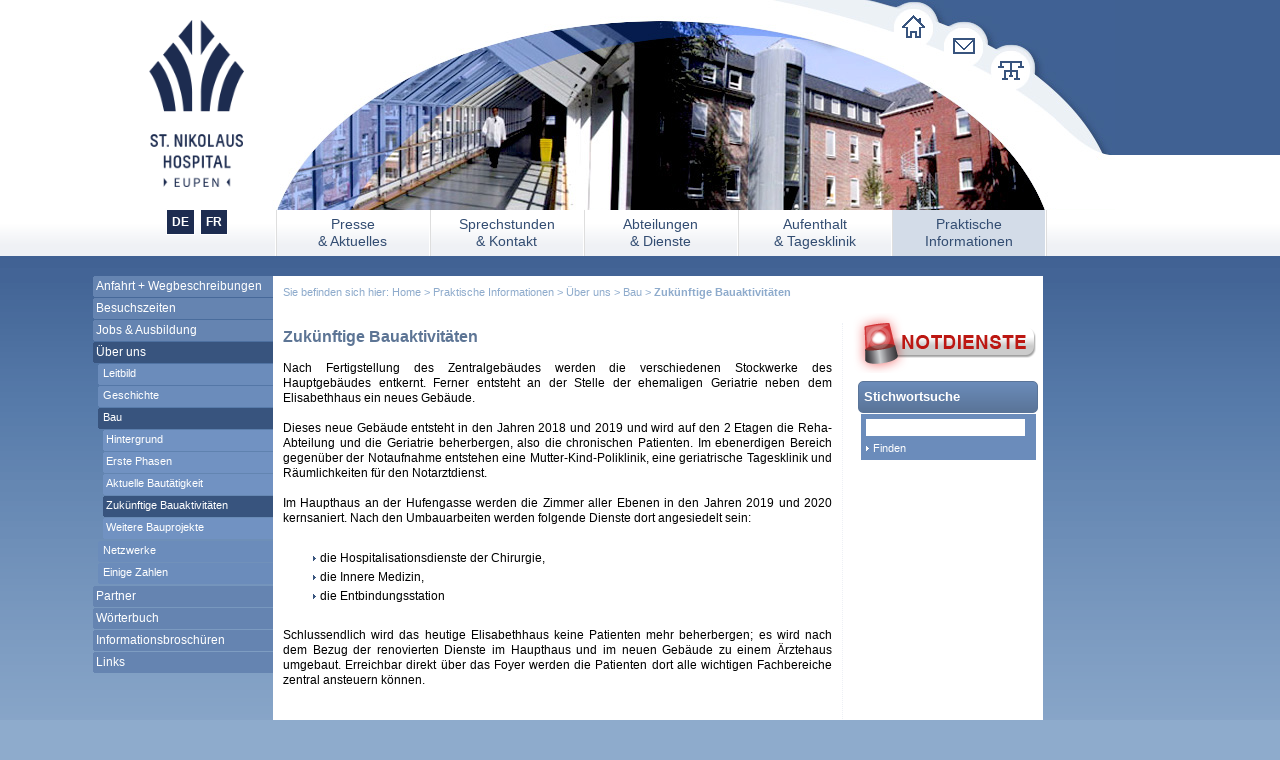

--- FILE ---
content_type: text/html; charset=utf-8
request_url: https://www.hospital-eupen.be/Unser-Haus/Uber-uns/Bau/Zukunftige-Bauaktivitaten.aspx?lang=de-de
body_size: 8178
content:
<!DOCTYPE html>
<html  >
<head id="head"><title>
	St. Nikolaus-Hospital Eupen - Wir sind Patientennah
</title><meta name="description" content="St. Nikolaus-Hospital Eupen - Krankenhaus in Eupen, wir sind Patientennah. Ärzte, Sprechstunden, Apotheken, Hausärzte." /> 
<meta charset="UTF-8" /> 
<meta name="keywords" content="Hospital, Eupen, Krankenhaus, Sankt, Nikolaus, St Nikolaus, Babyalbum, Sprechstunden, Ärzte, Arzt, Hausärzte, Apotheken, Verzeichniss, Chirurg, Doktor, Patientennah" /> 
<link href="/CMSPages/GetResource.ashx?stylesheetname=KrankenhausEupen" type="text/css" rel="stylesheet"/>
<link rel="shortcut icon" href="/App_themes/hospital/favicon.ico?20210201" type="image/x-icon" />
<link type="text/css" rel="stylesheet" href="/App_themes/hospital/lightbox.css" />
<link type="text/css" rel="stylesheet" href="/App_themes/hospital/print.css" media="print" />

<meta name="google-site-verification" content="scCyXHwsTjXqvUQB32vCSRj4VVNaLsL-Bicn_aL94DA" />

<script src="/App_themes/ostbelgien/js/jquery.min.js"></script>

<!-- Copyright (c) 2000-2020 etracker GmbH. All rights reserved. -->
<!-- This material may not be reproduced, displayed, modified or distributed -->
<!-- without the express prior written permission of the copyright holder. -->
<!-- etracker tracklet 5.0 -->
<script type="text/javascript">
// var et_pagename = "";
// var et_areas = "";
// var et_tval = 0;
// var et_tsale = 0;
// var et_tonr = "";
// var et_basket = "";
</script>
<script id="_etLoader" type="text/javascript" charset="UTF-8" data-block-cookies="true" data-respect-dnt="true" data-secure-code="FQxHuV" src="//static.etracker.com/code/e.js"></script>
<!-- etracker tracklet 5.0 end --> 

<script type="text/javascript">
	//<![CDATA[
function setHauplanLightbox()
{
    TMP = "<div align=\"right\" style=\"padding:2px 5px 2px 5px;float:right;\"><a href=\"javascript:closeHausplanBox('HausplanBereich');\">x</a></div>";
        
    BoxID = 'HausplanBereich';
    BoxHauptID = 'HausplanHauptBereich';
    
    if (!document.getElementById(BoxID))
    {
      var newNode = document.createElement("div");
      newNode.setAttribute("id", BoxID);
      newNode.setAttribute("class", BoxID);      
      document.body.appendChild(newNode);
    }
    
    if (!document.getElementById(BoxHauptID))
    {
      var newNode = document.createElement("div");
      newNode.setAttribute("id", BoxHauptID);
      newNode.setAttribute("class", BoxHauptID);
      newNode.setAttribute('onclick', 'closeHausplanBox("HausplanBereich")');   
      document.body.appendChild(newNode);
    }
    
    UserPageArray = getUserPageSize();

    var pageX = UserPageArray[0];//document.body.offsetWidth;
    var pageY = UserPageArray[1];//document.body.offsetHeight;
        
    var PSVHauptDiv = document.getElementById(BoxHauptID);
    PSVHauptDiv.style.position = "absolute";
    PSVHauptDiv.style.zIndex = 99;
    PSVHauptDiv.style.width= pageX + "px";
    PSVHauptDiv.style.height= pageY + "px";
    PSVHauptDiv.style.background = "black";
    PSVHauptDiv.style.visibility = "visible";
    PSVHauptDiv.style.left = "0px";
    PSVHauptDiv.style.top = "0px";
    PSVHauptDiv.style.filter = "Alpha(opacity=50, finishopacity=50, style=3); progid:DXImageTransform.Microsoft.Alpha(Opacity=50);";
    PSVHauptDiv.style.MozOpacity = 0.5;
    PSVHauptDiv.style.opacity = 0.5;
    
    var PSVDiv = document.getElementById(BoxID);
    PSVDiv.style.position = "absolute";
    PSVDiv.style.zIndex = 100;
    PSVDiv.style.background = "white";
    PSVDiv.style.border = "solid black 1px";
    PSVDiv.style.width= "810px";
    PSVDiv.style.padding= "0px 5px 0px 5px";
    PSVDiv.style.visibility = "visible";
    PSVDiv.innerHTML = "<div style=\"position:relative;\">" + TMP + "</div><div><img src=\"/app_themes/hospital/bilder/plan.gif\" alt=\"Hausplan\" /></div>";

    centerAll(BoxID);
}
   
function closeHausplanBox(objID){
  var PSVDiv = document.getElementById(objID);  
  PSVDiv.style.zIndex = -100; 
  PSVDiv.style.visibility = "hidden";
  var PSVHauptDiv = document.getElementById('HausplanHauptBereich');
  PSVHauptDiv.style.zIndex = -100; 
  PSVHauptDiv.style.visibility = "hidden";
}

function centerAll(objID) {
    var pageX = (document.all)?document.body.offsetWidth:window.innerWidth;
    var pageY = (document.all)?document.body.offsetHeight:window.innerHeight;
    
    var objRef = document.getElementById(objID);
    var objW = objRef.offsetWidth;
    var objH = objRef.offsetHeight;
    objRef.style.left = ((pageX/2)-(objW/2))+"px";
    objRef.style.top = ((pageY/2)-(objH/2))+"px";   
}

function getUserPageSize()
{
var xScroll, yScroll;
		
		if (window.innerHeight && window.scrollMaxY) {	
	xScroll = window.innerWidth + window.scrollMaxX;
	yScroll = window.innerHeight + window.scrollMaxY;
} else if (document.body.scrollHeight > document.body.offsetHeight){ // all but Explorer Mac
	xScroll = document.body.scrollWidth;
	yScroll = document.body.scrollHeight;
} else { // Explorer Mac...would also work in Explorer 6 Strict, Mozilla and Safari
	xScroll = document.body.offsetWidth;
	yScroll = document.body.offsetHeight;
}

var windowWidth, windowHeight;

if (self.innerHeight) {	// all except Explorer
	if(document.documentElement.clientWidth){
		windowWidth = document.documentElement.clientWidth; 
	} else {
		windowWidth = self.innerWidth;
	}
	windowHeight = self.innerHeight;
} else if (document.documentElement && document.documentElement.clientHeight) { // Explorer 6 Strict Mode
	windowWidth = document.documentElement.clientWidth;
	windowHeight = document.documentElement.clientHeight;
} else if (document.body) { // other Explorers
	windowWidth = document.body.clientWidth;
	windowHeight = document.body.clientHeight;
}	

// for small pages with total height less then height of the viewport
if(yScroll < windowHeight){
	pageHeight = windowHeight;
} else { 
	pageHeight = yScroll;
}

// for small pages with total width less then width of the viewport
if(xScroll < windowWidth){	
	pageWidth = xScroll;		
} else {
	pageWidth = windowWidth;
}

return [pageWidth,pageHeight];

}
//]]>
</script></head>
<body class="LTR Chrome DEDE ContentBody"  id="page-Zukünftige Bauaktivitäten">
    
    <form method="post" action="/Unser-Haus/Uber-uns/Bau/Zukunftige-Bauaktivitaten.aspx?lang=de-de" id="form">
<div class="aspNetHidden">
<input type="hidden" name="__EVENTTARGET" id="__EVENTTARGET" value="" />
<input type="hidden" name="__EVENTARGUMENT" id="__EVENTARGUMENT" value="" />

</div>

<script type="text/javascript">
//<![CDATA[
var theForm = document.forms['form'];
if (!theForm) {
    theForm = document.form;
}
function __doPostBack(eventTarget, eventArgument) {
    if (!theForm.onsubmit || (theForm.onsubmit() != false)) {
        theForm.__EVENTTARGET.value = eventTarget;
        theForm.__EVENTARGUMENT.value = eventArgument;
        theForm.submit();
    }
}
//]]>
</script>


<script src="/WebResource.axd?d=pynGkmcFUV13He1Qd6_TZNfg5DH0nRTjb69-KlTHPwSGCSjLp6uOF9n34mTTpPkOAp0B4qE14w8ten5JlTZ3SQ2&amp;t=638901598312636832" type="text/javascript"></script>

<input type="hidden" name="lng" id="lng" value="de-DE" />
<script type="text/javascript">
	//<![CDATA[

function PM_Postback(param) { if (window.top.HideScreenLockWarningAndSync) { window.top.HideScreenLockWarningAndSync(1080); } if(window.CMSContentManager) { CMSContentManager.allowSubmit = true; }; __doPostBack('m$am',param); }
function PM_Callback(param, callback, ctx) { if (window.top.HideScreenLockWarningAndSync) { window.top.HideScreenLockWarningAndSync(1080); }if (window.CMSContentManager) { CMSContentManager.storeContentChangedStatus(); };WebForm_DoCallback('m$am',param,callback,ctx,null,true); }
//]]>
</script>
<script src="/ScriptResource.axd?d=uHIkleVeDJf4xS50Krz-yFmblyoDQ9wok5EphDW86OSzfUxWvpxMexup6Hw0hBvirup_xSRjckrCHl2gOQ2mS-pjWYweU1UwInZdgeNOKTMsS2-HDgzpfnQtYYDIOJNRniCcOqY-Y8STuKo9nM5XHd_pgVYxEc7Olk6kPHTdPYA1&amp;t=345ad968" type="text/javascript"></script>
<script src="/ScriptResource.axd?d=Jw6tUGWnA15YEa3ai3FadP1pQnnKfYiHLdyq8-zm5RuDfDowA5gRH7iszEajVONUENKnUVVR-X4dR_k_Ipvlf9yzmqlvpqrvSc2M8joi3b1xrEPT60kNFYB2OMAg3pOXO4LRuwJF0LxYIJwCKj-EvsgGwkUnaO2j6J5hNgXXq3c1&amp;t=345ad968" type="text/javascript"></script>
<script type="text/javascript">
	//<![CDATA[

var CMS = CMS || {};
CMS.Application = {
  "language": "de",
  "imagesUrl": "/CMSPages/GetResource.ashx?image=%5bImages.zip%5d%2f",
  "isDebuggingEnabled": false,
  "applicationUrl": "/",
  "isDialog": false,
  "isRTL": "false"
};

//]]>
</script>
<div class="aspNetHidden">

	<input type="hidden" name="__VIEWSTATEGENERATOR" id="__VIEWSTATEGENERATOR" value="A5343185" />
	<input type="hidden" name="__SCROLLPOSITIONX" id="__SCROLLPOSITIONX" value="0" />
	<input type="hidden" name="__SCROLLPOSITIONY" id="__SCROLLPOSITIONY" value="0" />
</div>
    <script type="text/javascript">
//<![CDATA[
Sys.WebForms.PageRequestManager._initialize('manScript', 'form', ['tctxM',''], [], [], 90, '');
//]]>
</script>

    <div id="ctxM">

</div>
    
<script type="application/javascript">
  var FAQBOT_PUBLIC_KEY = '';
  var FAQBOT_SETTING = "default";
  
  if(CMS.Application.language == "fr") {
    FAQBOT_PUBLIC_KEY = "1dc32fbb715cb9609817a9ccb6d3cdcc0d847a24";
  } else {
    FAQBOT_PUBLIC_KEY = "2a3fbf913b60c6c2fdee8aa5b0f3cc9e4b7272a9";
  }
</script>
<div id="wrapper is-applied">
	
	<div id="kopf">
	
		
	
	
	<div class="kopf_verl">
        </div>
	<h1>
	St. Nikolaus-Hospital Eupen 
        <a class="nupsis" href="/default.aspx?lang=de-de" id="btn_home" title="Home"><span>Home</span></a> 
        <a class="nupsis" href="/Sprechstunden--br-----Kontakt/Kontaktformular.aspx" id="btn_kontakt" title="Kontakt"><span>Kontakt</span></a> 
        <a class="nupsis" href="/Sitemap.aspx" id="btn_sitemap" title="Sitemap"><span>Sitemap</span></a>
<div class="logo_wrapper">
	<a href="/default.aspx" id="logo" title="Home"><span>Home</span></a>
<div class="sprachen">
<a href="/Unser-Haus/Uber-uns/Bau/Zukunftige-Bauaktivitaten.aspx?lang=de-de" title="Deutsch">DE</a>
<a href="/Unser-Haus/Uber-uns/Bau/Zukunftige-Bauaktivitaten.aspx?lang=fr-be" title="Francais">FR</a>
</div>
</div>
</h1>
		
	
	</div>
	<div id="navi">

	<ul id="Main" class="CMSListMenuUL">
		<li id="Main_LI_0_1_11919" class="CMSListMenuLIfirst">
			<a class="CMSListMenuLink" href="/News">Presse <br />& Aktuelles</a>
		</li>
		<li id="Main_LI_0_2_11919" class="CMSListMenuLI">
			<a class="CMSListMenuLink" href="/Medizin-Pflege">Sprechstunden <br />& Kontakt</a>
		</li>
		<li id="Main_LI_0_3_11919" class="CMSListMenuLI">
			<a class="CMSListMenuLink" href="/Service">Abteilungen <br />& Dienste</a>
		</li>
		<li id="Main_LI_0_4_11919" class="CMSListMenuLI">
			<a class="CMSListMenuLink" href="/Patientenbegleitung">Aufenthalt <br />& Tagesklinik</a>
		</li>
		<li id="Main_LI_0_5_11919" class="CMSListMenuHighlightedLIlast">
			<a class="CMSListMenuLinkHighlighted" href="/Unser-Haus">Praktische <br />Informationen</a>
		</li>

	</ul>


</div>
<div id="container">


	
	
	
	
		
	<div id="inhalt">
	
		<div id="breadcrumb">
<span>Sie befinden sich hier: </span>
<a title="Home" class="CMSBreadCrumbsLink" href="/default.aspx">Home</a> > <a href="/Unser-Haus" title="Praktische &lt;br /&gt;Informationen" class="CMSBreadCrumbsLink">Praktische <br />Informationen</a> &gt; <a href="/Praktische--br---Informationen/Uber-uns" title="&#220;ber uns" class="CMSBreadCrumbsLink">Über uns</a> &gt; <a href="/Unser-Haus/Uber-uns/Bau/Hintergrund.aspx" title="Bau" class="CMSBreadCrumbsLink">Bau</a> &gt; <span  class="CMSBreadCrumbsCurrentItem">Zukünftige Bauaktivitäten</span>
</div>
<div id="inhalttext" class="content"><div class="content"><h2>Zukünftige Bauaktivitäten</h2>

<p>Nach Fertigstellung des Zentralgebäudes werden die verschiedenen Stockwerke des Hauptgebäudes entkernt. Ferner entsteht an der Stelle der ehemaligen Geriatrie neben dem Elisabethhaus ein neues Gebäude.<br />
&nbsp;<br />
Dieses neue Gebäude entsteht in den Jahren 2018 und 2019 und wird auf den 2 Etagen die Reha-Abteilung und die Geriatrie beherbergen, also die chronischen Patienten. Im ebenerdigen Bereich gegenüber der Notaufnahme entstehen eine Mutter-Kind-Poliklinik, eine geriatrische Tagesklinik und Räumlichkeiten für den Notarztdienst.<br />
&nbsp;<br />
Im Haupthaus an der Hufengasse werden die Zimmer aller Ebenen in den Jahren 2019 und 2020 kernsaniert. Nach den Umbauarbeiten werden folgende Dienste dort angesiedelt sein:<br />
&nbsp;</p>

<ul>
	<li>die Hospitalisationsdienste der Chirurgie,</li>
	<li>die Innere Medizin,</li>
	<li>die Entbindungsstation</li>
</ul>

<p>&nbsp;<br />
Schlussendlich wird das heutige Elisabethhaus keine Patienten mehr beherbergen; es wird nach dem Bezug der renovierten Dienste im Haupthaus und im neuen Gebäude zu einem Ärztehaus umgebaut. Erreichbar direkt über das Foyer werden die Patienten dort alle wichtigen Fachbereiche zentral ansteuern können.&nbsp;</p>




</div><div class="cleaner"></div>
</div>
                
        	

				
		
		
		<div id="related_fix">








<script type="text/javascript">
function gotoImmoAnbieterAngebote(AID) {
  window.open('http://www.hospital-eupen.be/?immoaid=' + AID);
}
</script>
<a id="p_lt_zoneRelatedFix_Notdienste_Home1_btnElem_hyperLink" class="notdienste_home" href="/getdoc/2e0d8d76-1d65-4ece-94e9-6683d5c7bcf7/Notdienste.aspx"><span id="p_lt_zoneRelatedFix_Notdienste_Home1_btnElem_lblText">/getdoc/2e0d8d76-1d65-4ece-94e9-6683d5c7bcf7/Notdienste.aspx</span></a>
<div id="medbilderarea" style="display:none;"><a id="p_lt_zoneRelatedFix_Zugang_MedBilder1_btnElem_hyperLink" class="medBilder-link" href="https://imaging.hospital-eupen.be" target="_blank"><span id="p_lt_zoneRelatedFix_Zugang_MedBilder1_btnElem_lblText">https://imaging.hospital-eupen.be</span></a>
</div>
<script>
$(document).ready(function(){
 if(''=='12069') $('#medbilderarea').show();
});
</script><div class="rel_suche">
<h4>Stichwortsuche</h4><div id="p_lt_zoneRelatedFix_Suche_pnlSearch" class="searchBox" onkeypress="javascript:return WebForm_FireDefaultButton(event, &#39;p_lt_zoneRelatedFix_Suche_btnGo&#39;)">
	
    <label for="p_lt_zoneRelatedFix_Suche_txtWord" id="p_lt_zoneRelatedFix_Suche_lblSearch" style="display:none;">Suche:</label><input name="p$lt$zoneRelatedFix$Suche$txtWord" type="text" id="p_lt_zoneRelatedFix_Suche_txtWord" class="suchfeld form-control" /><input type="submit" name="p$lt$zoneRelatedFix$Suche$btnGo" value="Finden" id="p_lt_zoneRelatedFix_Suche_btnGo" class="suchbutton btn btn-default" />

</div>
</div><div class="cleaner"></div>
</div>
		<div id="related"><div class="rel_docs"></div><div style="clear:right;"></div>
</div>
		

        	
		
		
	</div>
	<div class="artikel_nav"><a class="btn_print" href="javascript:print()" title="Drucken"><span>Drucken</span></a> <a class="btn_back" href="javascript:history.back()" title="Zurück"><span>Zurück</span></a>&nbsp;</div>
	
	
	<div id="navi2">
	<ul id="menuElem" class="CMSListMenuUL">
		<li id="menuElem_LI_0_1_11926" class="CMSListMenuLI">
			<a title="Anfahrt + Wegbeschreibungen" class="CMSListMenuLink" href="/Praktische--br---Informationen/Anfahrt---Wegbeschreibungen">Anfahrt + Wegbeschreibungen</a>
		</li>
		<li id="menuElem_LI_0_2_11926" class="CMSListMenuLI">
			<a title="Besuchszeiten" class="CMSListMenuLink" href="/Unser-Haus/Besuchszeiten">Besuchszeiten</a>
		</li>
		<li id="menuElem_LI_0_3_11926" class="CMSListMenuLI">
			<a title="Jobs &amp; Ausbildung" class="CMSListMenuLink" href="/Unser-Haus/Jobs">Jobs &amp; Ausbildung</a>
		</li>
		<li id="menuElem_LI_0_4_11926" class="CMSListMenuHighlightedLI">
			<a title="Über uns" class="CMSListMenuLinkHighlighted" href="/Praktische--br---Informationen/Uber-uns">&#220;ber uns</a>
			<ul id="menuElem_UL_1" class="CMSListMenuUL">
				<li id="menuElem_LI_1_1_24296" class="CMSListMenuLI">
					<a title="Leitbild" class="CMSListMenuLink" href="/Unser-Haus/Uber-uns/Leitbild">Leitbild</a>
				</li>
				<li id="menuElem_LI_1_2_24296" class="CMSListMenuLI">
					<a title="Geschichte" class="CMSListMenuLink" href="/Unser-Haus/Uber-uns/Histoire">Geschichte</a>
				</li>
				<li id="menuElem_LI_1_3_24296" class="CMSListMenuHighlightedLI">
					<a title="Bau" class="CMSListMenuLinkHighlighted" href="/Unser-Haus/Uber-uns/Bau/Hintergrund.aspx">Bau</a>
					<ul id="menuElem_UL_2" class="CMSListMenuUL">
						<li id="menuElem_LI_2_1_11934" class="CMSListMenuLI">
							<a title="Hintergrund" class="CMSListMenuLink" href="/Unser-Haus/Uber-uns/Bau/Hintergrund">Hintergrund</a>
						</li>
						<li id="menuElem_LI_2_2_11934" class="CMSListMenuLI">
							<a title="Erste Phasen" class="CMSListMenuLink" href="/Unser-Haus/Uber-uns/Bau/Erste-Phasen">Erste Phasen</a>
						</li>
						<li id="menuElem_LI_2_3_11934" class="CMSListMenuLI">
							<a title="Aktuelle Bautätigkeit" class="CMSListMenuLink" href="/Unser-Haus/Uber-uns/Bau/Aktuelle-Bautatigkeit">Aktuelle Baut&#228;tigkeit</a>
						</li>
						<li id="menuElem_LI_2_4_11934" class="CMSListMenuHighlightedLI">
							<a title="Zukünftige Bauaktivitäten" class="CMSListMenuLinkHighlighted" href="/Unser-Haus/Uber-uns/Bau/Zukunftige-Bauaktivitaten">Zuk&#252;nftige Bauaktivit&#228;ten</a>
						</li>
						<li id="menuElem_LI_2_5_11934" class="CMSListMenuLI">
							<a title="Weitere Bauprojekte" class="CMSListMenuLink" href="/Unser-Haus/Uber-uns/Bau/Weitere-Bauprojekte">Weitere Bauprojekte</a>
						</li>

					</ul>
				</li>
				<li id="menuElem_LI_1_4_24296" class="CMSListMenuLI">
					<a title="Netzwerke" class="CMSListMenuLink" href="/Unser-Haus/Uber-uns/Netzwerke">Netzwerke</a>
				</li>
				<li id="menuElem_LI_1_5_24296" class="CMSListMenuLI">
					<a title="Einige Zahlen" class="CMSListMenuLink" href="/Unser-Haus/Uber-uns/Einige-Zahlen/Patienten.aspx">Einige Zahlen</a>
				</li>

			</ul>
		</li>
		<li id="menuElem_LI_0_5_11926" class="CMSListMenuLI">
			<a title="Partner" class="CMSListMenuLink" href="/Praktische--br---Informationen/Partner">Partner</a>
		</li>
		<li id="menuElem_LI_0_6_11926" class="CMSListMenuLI">
			<a title="Wörterbuch" class="CMSListMenuLink" href="/Praktische--br---Informationen/Worterbuch">W&#246;rterbuch</a>
		</li>
		<li id="menuElem_LI_0_7_11926" class="CMSListMenuLI">
			<a title="Informationsbroschüren" class="CMSListMenuLink" href="/Praktische--br---Informationen/Informationsbroschuren">Informationsbrosch&#252;ren</a>
		</li>
		<li id="menuElem_LI_0_8_11926" class="CMSListMenuLI">
			<a title="Links" class="CMSListMenuLink" href="/Unser-Haus/Links">Links</a>
		</li>

	</ul>


</div>
<script type="text/javascript">
if('12194'=='11919')
{
 document.getElementById('navi2').style.display = 'none';
}
</script>
	
	<div class="cleaner"></div>
	
	<div id="footer">
	
	<p><a href="/default.aspx" title="Home">Home </a><span> | </span> <a href="http://www.hospital-eupen.be/Sprechstunden--br-----Kontakt/Kontaktformular.aspx" title="Kontakt">Kontakt</a><span> | </span> <a href="/Sitemap.aspx" title="Sitemap">Sitemap</a><span> | </span> <a href="/Impressum.aspx" title="Impressum">Impressum</a><span> | </span> <a href="http://www.hospital-eupen.be/Medizin---Pflege/Arzte.aspx" title="Sprechstunden">Sprechstunden</a><span> | </span> <a href="http://www.hospital-eupen.be/News/Notdienste.aspx" title="Notdienste">Notdienste</a></p>

	
    </div>

</div>

</div>

<script type="text/javascript">
function loadScript(scriptUrl) {
  const div = document.createElement('div');
  div.setAttribute('id', 'faqbot-58rZl8DgthS');
  const script = document.createElement('script');
  script.src = scriptUrl;
  
  document.body.appendChild(div);
  document.body.appendChild(script);
  
  return new Promise((res, rej) => {
    script.onload = function() {
      res();
    }
    script.onerror = function () {
      rej();
    }
  });
}

loadScript('https://chatbot.dstny.be/js/bundle.v2.js')
  .then(() => {
    var faqBubble = document.querySelector('.faqbot-bubble');

    if(faqBubble != undefined || faqBubble != null) {
      faqBubble.addEventListener('click', function(e) {
        e.preventDefault();
      });
    }
  });
</script>


    
    

<script type="text/javascript">
//<![CDATA[

WebForm_InitCallback();
theForm.oldSubmit = theForm.submit;
theForm.submit = WebForm_SaveScrollPositionSubmit;

theForm.oldOnSubmit = theForm.onsubmit;
theForm.onsubmit = WebForm_SaveScrollPositionOnSubmit;
//]]>
</script>
  <input type="hidden" name="__VIEWSTATE" id="__VIEWSTATE" value="dUOiBGi7K/OZHjGENWebQ1eX2vvSCP9z8QeRr/VNmz10gxXaROHNy/AFRfnDg7hC0W6ZK68RcTcl+SOaD8Ni0tucRBkZ0I0biilG6jF39NBLrgG967SedQDfO/8vc4XbcVo3swOqfMHh0e3KZlUrg355vuhWslQ9iwBogmGBpHDZP+db62y/e69MBFaRpO+AEH7J550IXomtMlEGFqaUEZBISM2ydjI5bzar4wB82ywP1OHh6n6fbIRaov0Tps8ENpjm83R7qO8BmVb8XBHqiUH/EmE867rjbSb3kfmgrjMud6umGxfcE8iWB9tUsaZPMaH8lykYoxvK3oVjYZG6zAVru09zzYQGXUO2R89ukhdxysEogLMTTDL6UCl7O82Xb/WYIVMTX2tInMvhvWf+1yEBKgpNrfbCf5z67B0ZVYp2qZiGhBovPmdc8dBGRnnYBHNSWMfgi3/[base64]/[base64]/aIHWWqwmoNEtmEcgQaC6fID4ZbBoJhWO2UkjkeE2gI9HhOQfumhGSg==" />
  <script type="text/javascript"> 
      //<![CDATA[
      if (window.WebForm_InitCallback) { 
        __theFormPostData = '';
        __theFormPostCollection = new Array();
        window.WebForm_InitCallback(); 
      }
      //]]>
    </script>
  </form>
</body>
</html>


--- FILE ---
content_type: text/css; charset=utf-8
request_url: https://www.hospital-eupen.be/CMSPages/GetResource.ashx?stylesheetname=KrankenhausEupen
body_size: -54
content:
@import url("/app_themes/hospital/hospital2012_style.css?20210129");

--- FILE ---
content_type: text/css
request_url: https://www.hospital-eupen.be/app_themes/hospital/hospital2012_style.css?20210129
body_size: 12650
content:
																		/* RESET */
html, body, div, span, applet, object, iframe,
h1, h2, h3, h4, h5, h6, p, blockquote, pre,
a, abbr, acronym, address, big, cite, code,
del, dfn, em, font, img, ins, kbd, q, s, samp,
small, strike, strong, sub, sup, tt, var,
dl, dt, dd, ol, ul, li,
fieldset, form, label, legend,
table, caption, tbody, tfoot, thead, tr, th, td {
margin: 0px;
padding: 0px;
border: 0px;
outline: 0px;
font-style: normal;
font-size: 100%;
vertical-align: baseline;
}
/* remember to define focus styles! */
a:focus{
outline: 0;
}
input:focus {outline:0px;border:0px;}
html {
height:100%;
width:100%;
}
form {
height:100%;
width:100%;
}
body.ContentBody {
color: #8eabcc;
font-family:Arial, Herlvetica,Verdana, Sans-Serif;
height:100%;
background:#fff;
width:100%;
margin:0px auto 0px auto;
}
.LTR, .RTL {background-color:#8eabcc;}
ol, ul {
list-style-type: none;
}
body.ContentBody{
color: #8eabcc;
font-family:Arial, Herlvetica,Verdana, Sans-Serif;
height:100%;
background:#8eabcc url(/app_themes/hospital/bilder/bg_bg.gif) repeat-x top left;
width:100%;
margin:0px auto 0px auto;
}
/* tables still need 'cellspacing="0"' in the markup */
table {
border-collapse: separate;
border-spacing: 0;
}
caption, th, td {
font-weight: normal;
}
blockquote:before, blockquote:after,
q:before, q:after {
content: "";
}
blockquote, q {
quotes: "" "";
}
p {
text-align:left;
line-height:1.5;
color:#000000;
margin:10px 0px 10px 0px;
padding:0px 0px 0px 0px;
font:normal 0.75em arial,verdana,helvetica,tahoma,sans serif;
}
h1 {
text-align:left;
line-height:1.5;
color:#000000;
margin:0px 0px 25px 0px;
padding:0px 0px 0px 0px;
font:bold 1.5em arial,verdana,helvetica,tahoma,sans serif;
}
h2 {
text-align:left;
line-height:1.2;
color:#5d7595;
margin:5px 0px 15px 0px;
padding:0px 0px 0px 0px;
font:bold 1.0em arial,verdana,helvetica,tahoma,sans serif;
}
h3 {
text-align:left;
line-height:1.5;
color:#5d7595;
margin:20px 0px 10px 0px;
padding:0px 0px 0px 0px;
font:bold 0.9em arial,verdana,helvetica,tahoma,sans serif;
}
h4 {
text-align:left;
line-height:1.5;
color:#5d7595;
margin:20px 0px 10px 0px;
padding:0px 0px 0px 0px;
font:bold 0.8em arial,verdana,helvetica,tahoma,sans serif;
}
h5 {
text-align:left;
line-height:1.5;
color:#000000;
margin:10px 0px 10px 0px;
padding:0px 0px 0px 0px;
font:bold 0.75em arial,verdana,helvetica,tahoma,sans serif;
}
ul, ol {
text-align:left;
line-height:1.5;
color:#000000;
margin:0px 0px 0px 0px;
padding:0px 0px 0px 0px;
list-style-position:outside;
}
ul li ul li {
margin:0px 0px 0px 0px;
padding:0px 0px 0px 0px;
}
ol li ol li {
margin:0px 0px 0px 0px;
padding:0px 0px 0px 0px;
}
li {
text-align:left;
line-height:1.5;
color:#000000;
margin:0px 0px 0px 0px;
padding:0px 0px 0px 0px;
}
strong, b {font-weight:bold;}
em {font-style:italic;}
.cleaner {clear:both;height:0px;display:block;}
a img {border:0px;}
a:link {text-decoration:none;color:#4B607E;}
a:visited {text-decoration:none;color:#4B607E;}
a:hover {text-decoration:none;color:#38547E;}
a:active {text-decoration:none;color:#38547E;}
#inhalttext a:link {text-decoration:none;color:#4B607E;}
#inhalttext a:visited {text-decoration:none;color:#4B607E;}
#inhalttext a:hover {text-decoration:none;color:#38547E;}
#inhalttext a:active {text-decoration:none;color:#38547E;}



#wrapper {
width:100%;
height:100%;
margin:0px auto 0px auto;
}																		
* html #container {width:1024px;padding:0px; }
#container {
background:transparent url(/app_themes/hospital/bilder/bg_container.gif) repeat-y  180px 0;
margin:0px auto 0px auto;
padding:0px 0px 0px 0px;
width:950px;
position:relative;
left:-72px;
	-webkit-transition: all .2s ease-in;
-moz-transition: all  .2s ease-in;
-o-transition: all  .2s ease-in;
transition: all  .2s ease-in;
}
#kopf {
height:210px;
background:transparent url(/app_themes/hospital/bilder/bg_wrapper.gif?20210129) repeat-x top left;
margin:0px auto 0px auto;
position:relative;
top:0;
left:0;
z-index:1;
overflow:visible;
}
#btn_home:link {
background:transparent url(/app_themes/hospital/bilder/nupsis.gif?20210129) no-repeat 0px -50px;
top:3px;
right:179px;
}
#btn_kontakt:link {
background:transparent url(/app_themes/hospital/bilder/nupsis.gif?20210129) no-repeat -45px -50px;
top:19px;
right:129px;
}
#btn_sitemap:link {
background:transparent url(/app_themes/hospital/bilder/nupsis.gif?20210129) no-repeat -92px -50px;
top:45px;
right:82px;
}
#btn_home:visited {
background:transparent url(/app_themes/hospital/bilder/nupsis.gif?20210129) no-repeat 0px -50px;
top:3px;
right:179px;
}
#btn_kontakt:visited {
background:transparent url(/app_themes/hospital/bilder/nupsis.gif?20210129) no-repeat -45px -50px;
top:19px;
right:129px;
}
#btn_sitemap:visited {
background:transparent url(/app_themes/hospital/bilder/nupsis.gif?20210129) no-repeat -92px -50px;
top:45px;
right:82px;
}
#btn_home:hover {
background:transparent url(/app_themes/hospital/bilder/nupsis.gif?20210129) no-repeat 0px -2px;
top:3px;
right:179px;
}
#btn_kontakt:hover {
background:transparent url(/app_themes/hospital/bilder/nupsis.gif?20210129) no-repeat -45px -2px;
top:19px;
right:129px;
}
#btn_sitemap:hover {
background:transparent url(/app_themes/hospital/bilder/nupsis.gif?20210129) no-repeat -92px -2px;
top:45px;
right:82px;
}
#btn_home:active {
background:transparent url(/app_themes/hospital/bilder/nupsis.gif?20210129) no-repeat 0px 0px;
top:4px;
right:179px;
}
#btn_kontakt:active {
background:transparent url(/app_themes/hospital/bilder/nupsis.gif?20210129) no-repeat -45px 0px;
top:20px;
right:129px;
}
#btn_sitemap:active {
background:transparent url(/app_themes/hospital/bilder/nupsis.gif?20210129) no-repeat -92px 0px;
top:46px;
right:82px;
}
.nupsis {
display:block;
height:45px;
width:45px;
position:absolute;
z-index:10;
overflow:hidden;
}
.kopf_verl {
position:absolute;
left:0px;
top:0px;
height:210px;
width:50%;
background:#ffffff;
z-index:-1;
}
.kopf_verl_rechts {
position:absolute;
right:0px;
top:0px;
height:210px;
width:50%;
background:#C8D1E2;
z-index:-1;
background:transparent;
}
#kopf h1 {
margin:0px auto 0px auto;
padding:0px 0px 0px 0px;
height:210px;
width:950px;
text-indent:-10000px;
background:#ffffff url(/app_themes/hospital/bilder/bg_kopf.jpg?20210129) no-repeat -69px 0;
font-size:0px;
position:relative;
left:0px;
top:0px;
z-index:1000;
}
#logo {
display:block;
height:196px;
width:187px;
background:transparent url(/app_themes/hospital/bilder/logo_hospital.png) no-repeat top left;
z-index:500;
background-size: 85%;
background-position: 22px 20px;
	-webkit-transition: all .2s ease-in;
-moz-transition: all  .2s ease-in;
-o-transition: all  .2s ease-in;
transition: all  .2s ease-in;
}
.logo_wrapper {
height:196px;
width:187px;
z-index:99;
position:absolute;
left:-69px;
overflow:visible;
	-webkit-transition: all .2s ease-in;
-moz-transition: all  .2s ease-in;
-o-transition: all  .2s ease-in;
transition: all  .2s ease-in;
}
* html #logo {
position:relative;
display:block;
height:196px;
width:187px;
background:transparent url(/app_themes/hospital/bilder/logo_hospital.gif) no-repeat top left;
z-index:100;
}
#navi {
padding:0px 0px 0px 0px;
margin:0px 0px 20px 0px;
position:relative;
background: #ffffff; /* Old browsers */
background: -moz-linear-gradient(top,  #ffffff 0%, #ffffff 30%, #eff1f5 78%, #eff1f5 100%); /* FF3.6+ */
background: -webkit-gradient(linear, left top, left bottom, color-stop(0%,#ffffff), color-stop(30%,#ffffff), color-stop(78%,#eff1f5), color-stop(100%,#eff1f5)); /* Chrome,Safari4+ */
background: -webkit-linear-gradient(top,  #ffffff 0%,#ffffff 30%,#eff1f5 78%,#eff1f5 100%); /* Chrome10+,Safari5.1+ */
background: -o-linear-gradient(top,  #ffffff 0%,#ffffff 30%,#eff1f5 78%,#eff1f5 100%); /* Opera 11.10+ */
background: -ms-linear-gradient(top,  #ffffff 0%,#ffffff 30%,#eff1f5 78%,#eff1f5 100%); /* IE10+ */
background: linear-gradient(to bottom,  #ffffff 0%,#ffffff 30%,#eff1f5 78%,#eff1f5 100%); /* W3C */
filter: progid:DXImageTransform.Microsoft.gradient( startColorstr='#ffffff', endColorstr='#eff1f5',GradientType=0 ); /* IE6-9 */
}



#navi ul {
overflow:hidden;
margin:0px auto 0px auto;
width:770px;
padding:0px 0px 0px 0px;
text-align:center;
position:relative;
left:21px;
border-right:1px solid #DEDEDE;
border-left:1px solid #fff;
}
#navi ul li {
float:left;
margin:0px 0px 0px 0px;
padding:0px 0px 0px 0px;
vertical-align:middle;
list-style-position:outside;
width:19.73684%;
text-align:center;

border-left:1px solid #DEDEDE;
border-right:1px solid #fff;
}
#navi a {
float:left;
font-size:0.9em;
font-weight:lighter;
font-family:arial,"HelveticaNeue-Light",verdana,sans-serif;
width:96%;
color:#334d72;
display:block;
line-height:1.2;
padding:4% 2%;
}
#navi .CMSListMenuLIfirst {

}
#navi .CMSListMenuLIlast {

}

#navi .CMSListMenuHighlightedLI a {
color:#334d72;
background-color:#d3dce8;
}
#navi .CMSListMenuHighlightedLIfirst a {

}

#navi .CMSListMenuLIlast_fr {

}
#navi .CMSListMenuLIlast a {

}
#navi .CMSListMenuLIlast_fr a {

}

#navi .CMSListMenuHighlightedLIlast {

}
#navi .CMSListMenuHighlightedLIlast_fr {

}

#navi .CMSListMenuHighlightedLIlast a {
color:#334d72;
background-color:#d3dce8;
}
#navi .CMSListMenuHighlightedLIlast_fr a {
color:#334d72;
background-color:#d3dce8;
}

#navi ul li a:hover {
color:#334d72;
background-color:#d3dce8;
}
#navi .CMSListMenuHighlightedLI a:hover {
color:#334d72;
background-color:#d3dce8;
}
#navi .CMSListMenuLIfirst a:hover {
color:#334d72;
background-color:#d3dce8;
}
#navi ul .CMSListMenuLIlast a:hover {
color:#334d72;
background-color:#d3dce8;
}
#navi .CMSListMenuHighlightedLIfirst a:hover {
color:#334d72;
background-color:#d3dce8;
}
#navi .CMSListMenuHighlightedLIlast a:hover {
color:#334d72;
background-color:#d3dce8;
}
#navi2 {
margin:0px 0px 0px 0px;
padding:0px 0px 0px 0px;
width:180px;
float:left;
}
#navi2 ul {
margin:0px 0px 0px 0px;
padding:0px 0px 0px 0px;
}
#navi2 ul li {
margin:0px 0px 1px 0px;
padding:0px 0px 0px 0px;
width:180px;
list-style-position:outside;
vertical-align: bottom;
float:left;
}
#navi2 ul li a{
display:block;
margin:0px 0px 0px 0px;
padding:0px 0px 0px 3px;
height:21px;
width:177px;
background:transparent url(/app_themes/hospital/bilder/bg_um.gif) no-repeat top left;
font:normal 0.75em arial,helvetica,verdana,sans-serif;
color:#ffffff;
line-height:1.7;
vertical-align: bottom;
}
#navi2 ul li ul  {
margin:1px 0px 0px 0px;
padding:0px 0px 0px 0px;
}
#navi2 ul li ul li a {
display:block;
margin:0px 0px 0px 5px;
padding:0px 0px 0px 5px;
height:21px;
width:170px;
background:transparent url(/app_themes/hospital/bilder/bg_um.gif) no-repeat 0px -44px;
font:normal 0.7em arial,helvetica,verdana,sans-serif;
color:#ffffff;
line-height:1.7;
}
#navi2 ul li ul li ul  {
margin:1px 0px 0px 0px;
padding:0px 0px 0px 0px;
}
#navi2 ul li ul li ul li a {
display:block;
margin:0px 0px 0px 10px;
padding:0px 0px 0px 3px;
width:167px;
height:21px;
background:transparent url(/app_themes/hospital/bilder/bg_um.gif) no-repeat 0px -66px;
font:normal 0.70em arial,helvetica,verdana,sans-serif;
color:#ffffff;
line-height:1.7;
}
#navi2 a.CMSListMenuLinkHighlighted {color:#ffffff;font-weight:normal;text-decoration:none;text-align:left;background:transparent url(/app_themes/hospital/bilder/bg_um.gif) no-repeat 0px -22px;}
#navi2 a:link {color:#ffffff;text-decoration:none;}
#navi2 a:visited {color:#ffffff;text-decoration:none;}
#navi2 a:hover {color:#ffffff;text-decoration:none;background:transparent url(/app_themes/hospital/bilder/bg_um.gif) no-repeat 0px -22px;}
#navi2 a:active {color:#ffffff;text-decoration:none;background:transparent url(/app_themes/hospital/bilder/bg_um.gif) no-repeat 0px -22px;}
#inhalt {
clear:both;
width:770px;
overflow:hidden;
background-color:#ffffff;
padding:0px 0px 0px 0px;
margin:0px 0px 0px 0px;
min-height:500px;
height:auto !important;
height:500px;
float:right;
}
#breadcrumb {
font:normal 0.70em arial,helvetica,verdana,sans-serif;
padding:10px 10px 0px 0px;
margin:0px 0px 0px 10px;
width:540px;
float:left;
}
#breadcrumb br {
display:none;
}
#breadcrumb a:link {color:#8EABCC;text-decoration:none;}
#breadcrumb a:visited {color:#8EABCC;text-decoration:none;}
#breadcrumb a:hover {color:#476CA2;text-decoration:none;}
#breadcrumb a:active {color:#476CA2;text-decoration:none;}
.CMSBreadCrumbsCurrentItem {font-weight:bold;}
#inhalttext {
margin:25px 5px 0px 10px;
padding:0 10px 45px 0;
width:549px;
float:left;
border-right:1px dotted #EDF0F5;
min-height:300px;
height:auto !important;
height:300px;
}
#inhalttext p {
text-align:justify;
line-height:1.3;
color:#000;
}
#inhalttext ul, .cke_editable ul {
list-style-type:none;
list-style-position:outside;
margin:0px 0px 0px 30px;
padding:0px 0px 0px 0px;
}
#inhalttext ol, .cke_editable ol {
list-style-type:decimal;
list-style-position:outside;
margin:0px 0px 0px 30px;
padding:0px 0px 0px 0px;
}
#inhalttext li, .cke_editable li {
text-align:left;
line-height:1.5;
color:#000000;
margin:5px 0px 5px 0px;
padding:0px 0px 0px 7px;
font:normal 0.75em arial,helvetica,verdana,sans-serif;
}
#inhalttext ul li, .cke_editable ul li {
text-align:left;
line-height:1.5;
color:#000000;
margin:5px 0px 5px 0px;
padding:0px 0px 0px 7px;
font:normal 0.75em arial,helvetica,verdana,sans-serif;
background:transparent url(/app_themes/hospital/bilder/bg_li.gif) no-repeat 0px 4px;
}
*+html #inhalttext ul li {
text-align:left;
line-height:1.5;
color:#000000;
margin:5px 0px 5px 0px;
padding:0px 0px 0px 7px;
font:normal 0.75em arial,helvetica,verdana,sans-serif;
background:transparent url(/app_themes/hospital/bilder/bg_li.gif) no-repeat 0px 7px;
}
#inhalttext img {
float:right;
margin:0px 0px 15px 15px;
padding:0px 0px 0px 0px;
display:block;
border:1px solid #ffffff;
}
#inhalttext img.bildzentral, img.bildzentral {
display:block;
text-align:center;
margin:15px auto 15px auto;
padding:0px 0px 0px 0px;
float:none;
width:100%;
max-width:540px;
}
#inhalttext img.bildlinks, img.bildlinks {
display:block;
float:left;
margin:10px 15px 10px 0px;
padding:0px 0px 0px 0px;
}
#inhalttext img.bildrechts, img.bildrechts {
float:right;
margin:0px 0px 10px 20px;
padding:0px 0px 0px 0px;
display:block;
}

.rel_suche_start {
width:auto;
padding:3px 5px 3px 0px;
margin:0px 0px 10px 0px;
}
.rel_suche_start h4 {
background: #6b8cba;
background: -moz-linear-gradient(top,  #6b8cba 0%, #5a7498 100%);
background: -webkit-gradient(linear, left top, left bottom, color-stop(0%,#6b8cba), color-stop(100%,#5a7498));
background: -webkit-linear-gradient(top,  #6b8cba 0%,#5a7498 100%);
background: -o-linear-gradient(top,  #6b8cba 0%,#5a7498 100%);
background: -ms-linear-gradient(top,  #6b8cba 0%,#5a7498 100%);
background: linear-gradient(to bottom,  #6b8cba 0%,#5a7498 100%);
filter: progid:DXImageTransform.Microsoft.gradient( startColorstr='#6b8cba', endColorstr='#5a7498',GradientType=0 );
border-radius:5px;
border:1px solid #5a7498;
margin:0px 0px 0px 0px;
padding:0px 0px 0px 0px;
height:30px;
color:#fff;
font:bold 0.8em arial,helvetica,verdana,sans-serif;
text-indent:5px;
line-height:30px;
}
.rel_suche {
width:auto;
padding:3px 5px 3px 5px;

overflow:hidden;
}
.searchBox {
background-color:#6B8CBB;
color:#FFFFFF;
font:11.5px/1.3 arial,helvetica,verdana,sans-serif;
margin:1px 2px 0 3px;
padding:5px 0 5px 5px;
}
.suchfeld {border:0px;width:155px;margin:0px 0px 2px 0px;}
#home3 .suchfeld {
border:0px;
width:170px;
margin:0px 0px 2px 0px;
}
.CMSSearchDialogSearchButton, .suchbutton {
background:#6b8cbb url(/app_themes/hospital/bilder/list_item.gif) no-repeat 0px 7px;
padding:2px 0px 2px 2px;
margin:0px 0px 0px 5px;
color:#ffffff;
font:normal 11px arial,helvetica,verdana,sans-serif;
border:0px;
cursor:pointer;
height:16px;
width:45px;
line-height:1.5;
}
*+html .CMSSearchDialogSearchButton {
background:#6b8cbb url(/app_themes/hospital/bilder/list_item.gif) no-repeat 0px 4px;
padding:2px 0px 2px 2px;
margin:0px 0px 0px 5px;
color:#ffffff;
font:normal 11px arial,helvetica,verdana,sans-serif;
border:0px;
cursor:pointer;
height:16px;
width:45px;
line-height:1;
}
.suchbutton {
margin:0px 0px 0px 0px;
}
.rel_suche h4, #related h4 {
background: #6b8cba;
background: -moz-linear-gradient(top,  #6b8cba 0%, #5a7498 100%);
background: -webkit-gradient(linear, left top, left bottom, color-stop(0%,#6b8cba), color-stop(100%,#5a7498));
background: -webkit-linear-gradient(top,  #6b8cba 0%,#5a7498 100%);
background: -o-linear-gradient(top,  #6b8cba 0%,#5a7498 100%);
background: -ms-linear-gradient(top,  #6b8cba 0%,#5a7498 100%);
background: linear-gradient(to bottom,  #6b8cba 0%,#5a7498 100%);
filter: progid:DXImageTransform.Microsoft.gradient( startColorstr='#6b8cba', endColorstr='#5a7498',GradientType=0 );
border-radius:5px;
border:1px solid #5a7498;
margin:0px 0px 0px 0px;
padding:0px 0px 0px 0px;
height:30px;
color:#fff;
font:bold 0.8em arial,helvetica,verdana,sans-serif;
text-indent:5px;
line-height:30px;
}
#related {
min-height:100%;
height:auto !important;
height:100%;
margin:0px 0px 0px 0px;
padding:0px 0px 45px 0px;
width:190px;
float:right;
}
#related_fix {
min-height:1px;
height:auto !important;
height:1px;
margin:15px 0px 0px 0px;
padding:0px 0px 5px 0px;
width:190px;
float:right;
clear:right;
}
.links_home {
border-bottom:2px solid #EDF0F7;
border-top:1px solid #dfe6f5;
padding:5px 0px 5px 0px;
width:170px;
}
.links_home a span {display:block;text-indent:-10000px;}
.links_home a {
display:block;
margin:0px 0px 0px 0px;
font:Bold 1em verdana,helvetica,verdana,sans-serif;
color:#ffffff;
width:165px;
height:28px;
text-align:center;
line-height:1.1;
padding:0px 0px 0px 5px;
}

/* DE */

.notdienste {background:#ffffff url(/app_themes/hospital/bilder/rel_sprite.gif) no-repeat -3px 0px;}
.sprechstunde {background:#ffffff url(/app_themes/hospital/bilder/rel_sprite.gif) no-repeat -2px -30px;}
.apotheke {background:#ffffff url(/app_themes/hospital/bilder/rel_sprite.gif) no-repeat -2px -60px;}
.plan {background:#ffffff url(/app_themes/hospital/bilder/rel_sprite.gif) no-repeat -2px -90px;}
.notdienste:hover {background:#ffffff url(/app_themes/hospital/bilder/rel_sprite.gif) no-repeat -183px 0px;}
.sprechstunde:hover {background:#ffffff url(/app_themes/hospital/bilder/rel_sprite.gif) no-repeat -182px -30px;}
.apotheke:hover {background:#ffffff url(/app_themes/hospital/bilder/rel_sprite.gif) no-repeat -182px -60px;}
.plan:hover {background:#ffffff url(/app_themes/hospital/bilder/rel_sprite.gif) no-repeat -182px -90px;}

/* FR */

.notdienste_fr {background:#ffffff url(/app_themes/hospital/bilder/rel_sprite.gif) no-repeat -3px -127px;}
.sprechstunde_fr {background:#ffffff url(/app_themes/hospital/bilder/rel_sprite.gif) no-repeat -2px -156px;}
.apotheke_fr {background:#ffffff url(/app_themes/hospital/bilder/rel_sprite.gif) no-repeat -2px -186px;}
.plan_fr {background:#ffffff url(/app_themes/hospital/bilder/rel_sprite.gif) no-repeat -2px -216px;}
.notdienste_fr:hover {background:#ffffff url(/app_themes/hospital/bilder/rel_sprite.gif) no-repeat -183px -127px;}
.sprechstunde_fr:hover {background:#ffffff url(/app_themes/hospital/bilder/rel_sprite.gif) no-repeat -182px -156px;}
.apotheke_fr:hover {background:#ffffff url(/app_themes/hospital/bilder/rel_sprite.gif) no-repeat -182px -186px;}
.plan_fr:hover {background:#ffffff url(/app_themes/hospital/bilder/rel_sprite.gif) no-repeat -182px -216px;}

.links_home a:link, a:visited {color:#ffffff;}
.links_home a:hover, a:active {color:#ffffff;}
#related p  {
font:normal 11.5px arial,helvetica,verdana,sans-serif;
padding:5px 0px 5px 5px;
margin:1px 2px 0px 3px;
background-color:#6b8cbb;
color:#ffffff;
line-height:1.3;
border-bottom:1px solid #5d84ba;
border-top:1px solid #d8e1f0;
white-space:normal;
}
#related a.rel_kontakt_url {width:150px;}
#related a.rel_kontakt_url:link {
background:#6b8cbb url(/app_themes/hospital/bilder/list_item.gif) no-repeat 0px 3px;
color:#ffffff;
font-size:10px;
}
#related a.rel_kontakt_url:visited {
background:#6b8cbb url(/app_themes/hospital/bilder/list_item.gif) no-repeat 0px 3px;
color:#ffffff;
font-size:10px;
}
#related a.rel_kontakt_url:hover {
background:#6b8cbb url(/app_themes/hospital/bilder/list_item.gif) no-repeat 0px 3px;
color:#ffffff;
font-size:10px;
}
#related p a.rel_kontakt_url {
padding:0px 0px 0px 6px !important;
background:#6b8cbb url(/app_themes/hospital/bilder/list_item.gif) no-repeat 0px 3px;
font-size:10px;
}
#related .kontakt_detail {line-height:1.5;margin-bottom:3px;}
.rel_aerzte {
width:170px;
padding:3px 5px 3px 5px;
float:right;}
.rel_aerzte h4 {
background: #6b8cba;
background: -moz-linear-gradient(top,  #6b8cba 0%, #5a7498 100%);
background: -webkit-gradient(linear, left top, left bottom, color-stop(0%,#6b8cba), color-stop(100%,#5a7498));
background: -webkit-linear-gradient(top,  #6b8cba 0%,#5a7498 100%);
background: -o-linear-gradient(top,  #6b8cba 0%,#5a7498 100%);
background: -ms-linear-gradient(top,  #6b8cba 0%,#5a7498 100%);
background: linear-gradient(to bottom,  #6b8cba 0%,#5a7498 100%);
filter: progid:DXImageTransform.Microsoft.gradient( startColorstr='#6b8cba', endColorstr='#5a7498',GradientType=0 );
border-radius:5px;
border:1px solid #5a7498;
margin:0px 0px 0px 0px;
padding:0px 0px 0px 0px;
height:30px;
color:#fff;
font:bold 0.8em arial,helvetica,verdana,sans-serif;
text-indent:5px;
line-height:30px;
}
.rel_docs {
width: auto;
padding:3px 5px 3px 5px;

}
.rel_docs h4 {
background: #6b8cba;
background: -moz-linear-gradient(top,  #6b8cba 0%, #5a7498 100%);
background: -webkit-gradient(linear, left top, left bottom, color-stop(0%,#6b8cba), color-stop(100%,#5a7498));
background: -webkit-linear-gradient(top,  #6b8cba 0%,#5a7498 100%);
background: -o-linear-gradient(top,  #6b8cba 0%,#5a7498 100%);
background: -ms-linear-gradient(top,  #6b8cba 0%,#5a7498 100%);
background: linear-gradient(to bottom,  #6b8cba 0%,#5a7498 100%);
filter: progid:DXImageTransform.Microsoft.gradient( startColorstr='#6b8cba', endColorstr='#5a7498',GradientType=0 );
border-radius:5px;
border:1px solid #5a7498;
margin:0px 0px 0px 0px;
padding:0px 0px 0px 0px;
height:30px;
color:#fff;
font:bold 0.8em arial,helvetica,verdana,sans-serif;
text-indent:5px;
line-height:30px;
}
.rel_speise {

padding:3px 5px 3px 5px;

}
.rel_speise p {
white-space:pre;
}
#related .rel_speise p.speise_datum {
white-space:normal;
padding:8px 5px 3px 5px;
font-weight:bold;
}
.rel_speise h4 {
background:transparent url(/app_themes/hospital/bilder/bg_rel_title.gif) no-repeat 0px 0px;
margin:0px 0px 0px 0px;
padding:0px 0px 0px 0px;
height:30px;

color:#fff;
font:bold 0.8em arial,helvetica,verdana,sans-serif;
text-indent:5px;
line-height:30px;
}
#related p a:link {
color:#476ca2;
font:bold 1em arial,helvetica,verdana,sans-serif;
text-decoration:none;
background-color:transparent;
display:block;
margin:5px 0px 0px 0px;
padding:0px 0px 0px 0px;
}
#related p a:visited {
color:#ffffff;
font:bold 1em arial,helvetica,verdana,sans-serif;
text-decoration:none;
background-color:transparent;
display:block;
margin:5px 0px 0px 0px;
padding:0px 0px 0px 0px;
}
#related p a:hover {
color:#37557F;
font:bold 1em arial,helvetica,verdana,sans-serif;
text-decoration:none;
background-color:transparent;
display:block;
margin:5px 0px 0px 0px;
padding:0px 0px 0px 0px;
}
#related p a:active {
color:#37557F;
font:bold 1em arial,helvetica,verdana,sans-serif;
text-decoration:none;
background-color:transparent;
display:block;
margin:5px 0px 0px 0px;
padding:0px 0px 0px 0px;
}
#related a {text-decoration:none; color:#ffffff;cursor:pointer;display:block; padding:3px 2px 3px 8px;margin:1px 2px 0px 3px;font-size:0.7em;background:#6b8cbb url(/app_themes/hospital/bilder/list_item.gif) no-repeat 0px 6px;}
#related a:link {text-decoration:none; color:#ffffff;}
#related a:visited {text-decoration:none; color:#ffffff;}
#related a:hover {text-decoration:none; color:#ffffff;background:#59779F url(/app_themes/hospital/bilder/list_item.gif) no-repeat 0px 6px;}
#related a:active {text-decoration:none; color:#ffffff;}
.artikel_nav {
border-bottom:0px solid #879fc2;
width:52px;
height:20px;
margin:0px 0px 0px 25px;
padding:0px 0px 0px 0px;
text-align:center;
position:absolute;
bottom:50px;
left:178px;
}
a.btn_print {
display:block;
height:20px;
background:transparent url(/app_themes/hospital/bilder/btn_print.gif) no-repeat top left;
margin:0px 0px 0px 0px;
padding:0px 0px 0px 0px;
color:#ffffff;
font:normal 0.70em arial,helvetica,verdana,sans-serif;
text-decoration:none;
width:20px;
float:right;
}
a.btn_back {
display:block;
height:20px;
background:transparent url(/app_themes/hospital/bilder/btn_print.gif) no-repeat -21px 0px;
margin:0px 10px 0px 0px;
padding:0px 0px 0px 0px;
color:#ffffff;
font:normal 0.70em arial,helvetica,verdana,sans-serif;
text-decoration:none;
width:20px;
float:right;
}
a.btn_print:hover{
color:#395A8C;
text-decoration:none;
}
a.btn_print:active{
color:#395A8C;
text-decoration:none;
}
.btn_print span, .btn_back span {
display:block;
height:14px;
margin:0px 0px 0px 2px;
padding:0px 4px 0px 3px;
line-height:1.2;
text-indent:-10000px;
}
.btn_back-detail {
display:none;
}
#footer {
background-color:#CAD3E2;
margin:20px 0px 0px 180px;
padding:5px 10px 5px 10px;
font:normal 0.65em arial,helvetica,verdana,sans-serif;
color:#476ca2;
width:750px;
bottom:0px;
position:relative;
}
#footer p {
	font-size: 1em;
}
#footer a {color:#476ca2;}
#footer a:hover {color:#37557F;}
#pat_nah {
position:absolute;
right:10px;
bottom:0px;
height:65px;
width:150px;
background:#ffffff url(/app_themes/hospital/bilder/patientennah_klein.jpg) no-repeat 0px 0px;
}
.aerzte_detail {
font:bold 0.7em arial,helvetica,verdana,sans-serif;
padding:3px 5px 3px 5px;
}
#inhalt table {
width:100% !important;
border-collapse:collapse;
border-spacing:0;
font-family: arial,helvetica,verdana,sans-serif;
}
.tableborderhead {
margin:0px 0px 0px 0px;
padding:5px 5px 5px 5px;
font:bold 0.80em arial,helvetica,verdana,sans-serif;
color:#ffffff;
background-color:#476ca2;
border:1px solid #6191D7;
border-collapse:collapse;
border-spacing:0;
}
.tableborderline {
margin:0px 0px 0px 0px;
padding:10px 5px 5px 5px;
font:normal 0.75em arial,helvetica,verdana,sans-serif;
color:#000000;
border:1px solid #476ca2;
border-collapse:collapse;
border-spacing:0;
}
.tbl_not td p {font-size:100%;line-height:1.5;margin:0px;}
td {line-height:1.5;}
.lightbox_Anfahrt {
width:490px;
position:relative;
}
.tbl_not strong, .tbl_not strong td, .tbl_not .tableline {
line-height:1.5;
}
h2.top_themenbalken {
margin:25px 0px 10px 0px;
padding:5px;
background:#5D7595;
color:#fff;
}
a.zoom {
display:block;
height:19px;
width:85px;
position:absolute;
right:5px;
top:5px;
background:#ffffff url(/app_themes/hospital/bilder/zoom.gif) no-repeat 0px 0px;
}
#sitemap {
clear:both;
margin:0px 0px 0px 0px;
padding:10px 25px 25px 25px;
width:530px;
float:left;
}
ul.CMSSiteMapList {
list-style-type:square;
margin:0px 0px 0px 0px;
}
ul.CMSSiteMapList  li {margin:0px 0px 15px 0px;font:bold 0.9em arial,helvetica,verdana,sans-serif;list-style-type:none;}
ul.CMSSiteMapList  li a {border-bottom:1px solid #3C5D8F;color:#3C5D8F;padding:5px 3px 3px 3px;display:block;}
ul.CMSSiteMapList  li ul li {margin:5px 0px 0px 2px;font:normal 0.9em arial,helvetica,verdana,sans-serif;list-style-type:none;padding:0px 0px 0px 0px;}
ul.CMSSiteMapList  li ul li a {border-bottom:1px solid #3C5D8F;color:#3C5D8F;padding:3px 3px 3px 15px;display:block;}
ul.CMSSiteMapList  li ul li ul li {margin:1px 0px 0px 4px;font:normal 0.85em arial,helvetica,verdana,sans-serif;list-style-type:none;}
ul.CMSSiteMapList  li ul li ul li a {border-bottom:1px solid #3C5D8F;color:#3C5D8F;padding:3px 3px 3px 30px;display:block;}
ul.CMSSiteMapList  li ul li ul li ul li {margin:1px 0px 0px 6px;font:normal 0.9em arial,helvetica,verdana,sans-serif;list-style-type:none;}
ul.CMSSiteMapList  li ul li ul li ul li a {border-bottom:1px solid #3C5D8F;color:#3C5D8F;padding:3px 3px 3px 45px;display:block;}
#stud_form span, #stud_form .EditingFormLabel {
font:normal 0.8em arial,helvetica,verdana,sans-serif;
color:#000000;
padding:0px 0px 0px 0px;
}
#stud_form input, #stud_form select, #stud_form textarea {
font:normal 0.75em arial,helvetica,verdana,sans-serif;
border:1px solid #3C5D8F;
color:#000000;
padding:1px 1px 1px 2px;
}
#kontakt_form span, #kontakt_form .EditingFormLabel {
font:normal 0.75em arial,helvetica,verdana,sans-serif;
color:#000000;
padding:0px 0px 0px 0px;
margin:0px 0px 3px 0px;
display:block;
}
#kontakt_form input, select, textarea {
font:normal 0.75em arial,helvetica,verdana,sans-serif;
border:1px solid #3C5D8F;
color:#000000;
padding:1px 2px 1px 2px;
margin:0px 0px 0px 0px;
}
#studform_pers_angaben {
background-color:#ECF1F5;
padding:5px;
position:relative;
margin:0px 0px 2px 0px;
}
#studform_daten {
background-color:#ECF1F5;
padding:5px;
position:relative;
margin:0px 0px 2px 0px;
}
#studform_erfahrung {
background-color:#ECF1F5;
padding:5px;
position:relative;
margin:0px 0px 2px 0px;
}
#studform_impfungen {
background-color:#ECF1F5;
padding:5px;
position:relative;
margin:0px 0px 2px 0px;
}
#studform_besonderes {
background-color:#ECF1F5;
padding:5px;
position:relative;
margin:0px 0px 2px 0px;
}
.form_teil{
padding:15px 0;
margin-bottom:10px;
border-bottom:2px solid #8EABCC;
font:bold 0.85em arial,helvetica,verdana,sans-serif;
text-transform:uppercase;
text-align:left;
}
.formtitle{
font:bold 0.80em arial,helvetica,verdana,sans-serif;
margin:10px 0px 2px 0px;
color:#5D7595;
}
#studform_erfahrung .formtitle .EditingFormLabel {
font:bold 1.3em arial,helvetica,verdana,sans-serif !important;
margin:10px 0px 2px 0px;
color:#5D7595;
}
#studform_erfahrung .checkerfahrung .checkbox input:nth-of-type(2),
#studform_erfahrung .checkerfahrung .checkbox input:nth-of-type(3){
	margin-left:20px !important;
}

.important {
padding:5px;
border:1px solid #fff;
background:#5D7595;
color:#fff;
}
.EditingFormLabel {
padding:0px 0px 0px 0px;
margin:5px 0px 0px 0px;
line-height:0.9;
clear:both;
}
.EditingFormControlNestedControl {
height:100%;
margin:0px 0px 5px 0px;
}
#stud_form img.CalendarIcon {
vertical-align:middle;
padding:1px 2px 2px 2px;
margin:0px 10px 0px 3px;
float:left;
border:0px;
}
.CalendarAction {font:normal 0.8em arial,helvetica,verdana,sans-serif;color:#000000;margin:0px 10px 0px 0px;}
.hinweis {font:normal 0.75em arial,helvetica,verdana,sans-serif;color:#38547E;margin:0px 0px 10px 0px;}
.textboxfloat .TextBoxField {
width:100px;margin:0px 10px 0px 0px;
}
.abteilung .TextBoxField {
width:170px;margin:0px 10px 0px 0px;
}
.FormButton {
font:normal 0.75em arial,helvetica,verdana,sans-serif;
border:1px solid #3C5D8F;
color:#000000;
padding:3px 3px 3px 3px;
cursor:pointer;
float:right;
margin:25px 10px 0px 0px;
}
#stud_form .EditingFormErrorLabel {
font:bold 0.75em arial,helvetica,verdana,sans-serif;
display:block;
margin:0px 0px 10px 0px;
color:red;
}
#kontakt_form .EditingFormErrorLabel {
font:bold 0.75em arial,helvetica,verdana,sans-serif;
display:block;
margin:0px 0px 10px 0px;
color:red;
}
.ErrorLabel {font:bold 0.8em arial,helvetica,verdana,sans-serif;float:right;color:red;margin:0px 0px 20px 0px;line-height:1.5; border:1px solid red;padding:10px;}
.textboxfloat {float:left;}
.Uploader {
border:0px;
}
#home1 {
margin:25px 5px 0px 10px;
padding:0 10px 0 0;
width:549px;
float:left;
border-right:1px dotted #EDF0F5;
}

#home3 {
width:190px;
float:right;
margin:20px 0px 0px 0px;
padding:0 0 0 5px;
}
#babyalbum {
overflow:hidden;
}
#babyalbum .baby_m {
font:normal 0.75em arial,helvetica,verdana,sans-serif;
padding:5px 5px 5px 5px;
width:249px;
float:left;
margin:0px 15px 15px 0px;
}
#babyalbum .baby_w {
font:normal 0.75em arial,helvetica,verdana,sans-serif;
padding:5px 5px 5px 5px;
width:249px;
float:left;
margin:0px 15px 15px 0px;
}
.baby_w strong:first-letter, 
.baby_m strong:first-letter {
text-transform:uppercase;
display:block;
}
#babyalbum  p {
margin:5px 0px 0px 0px;
font-size:0.95em;
color:#ffffff;
}
#babyalbum img {
margin:auto auto auto auto;
border:0px solid #ffffff;
text-align:center;
float:none;
width:100%;
height:auto !important;
}
.fotorahmen {
width:245px;
padding:2px 2px 0px 2px;
height:150px;
overflow:hidden;
background-color:#ffffff;
border-bottom:2px solid #ffffff;
}
.baby_home_title {
margin:0px 0px 0px 0px;
font-size:1.2em;
text-transform:uppercase;
}
.allebabys_link {
display:block;
margin:0px 0px 0px 0px;
position:absolute;
top:5px;
right:0px;
font:normal 0.75em arial,helvetica,verdana,sans-serif;
}
a.allebabys_link:link {color:#7A99C0;}
a.allebabys_link:visited {color:#7A99C0;}
a.allebabys_link:hover {color:#5E7693;}
a.allebabys_link:active {color:#5E7693;}
.baby_home {
margin:20px 0px 25px 0px;
font:normal 0.75em arial,helvetica,verdana,sans-serif;
color:#ffffff;
position:relative;
width:185px;
display:block;
text-align:center;
}
.baby_home .baby_home_foto {
height:75px;
overflow:hidden;
border:2px solid #ffffff;
width:85%;
margin:0 auto 0px auto;
text-align:center;
}
.baby_home img {
display:block;
}
.baby_m {
width:92.5px;
background-color:#7A99C0;
margin:1px 0px 0px 0px;
padding:5px 0 5px 0;
color:#ffffff;
text-align:center;
float:left;
}
.baby_w {
width:92.5px;
background-color:#DF8FD8;
margin:1px 0px 0px 0px;
padding:5px 0 5px 0;
color:#ffffff;
text-align:center;
float:left;
}
.labo_home {
margin:15px 0px 7px 0px;
font:normal 0.75em arial,helvetica,verdana,sans-serif;
color:#ffffff;

height:102px;
}
#Docs_Home {
margin:15px 0px 15px 0px;
color:#ffffff;
width:185px;
}
#Docs_Home.docs_fr {
width:185px;
}
.docs, .docs_fr_hidden {
display:none;
}
#Docs_Home h4 {
background: #d14242;
background: -moz-linear-gradient(top,  #d14242 0%, #cc2a2a 100%);
background: -webkit-gradient(linear, left top, left bottom, color-stop(0%,#d14242), color-stop(100%,#cc2a2a));
background: -webkit-linear-gradient(top,  #d14242 0%,#cc2a2a 100%);
background: -o-linear-gradient(top,  #d14242 0%,#cc2a2a 100%);
background: -ms-linear-gradient(top,  #d14242 0%,#cc2a2a 100%);
background: linear-gradient(to bottom,  #d14242 0%,#cc2a2a 100%);
filter: progid:DXImageTransform.Microsoft.gradient( startColorstr='#d14242', endColorstr='#cc2a2a',GradientType=0 );
border:1px solid #cc2a2a;
border-radius:5px;

margin:0px 0px 0px 0px;
padding:0px 0px 0px 0px;
height:25px;
color:#fff;
font:bold 0.8em arial,helvetica,verdana,sans-serif;
text-indent:5px;
line-height:25px;
}
#Docs_Home.docs_fr h4 {
background: #d14242;
background: -moz-linear-gradient(top,  #d14242 0%, #cc2a2a 100%);
background: -webkit-gradient(linear, left top, left bottom, color-stop(0%,#d14242), color-stop(100%,#cc2a2a));
background: -webkit-linear-gradient(top,  #d14242 0%,#cc2a2a 100%);
background: -o-linear-gradient(top,  #d14242 0%,#cc2a2a 100%);
background: -ms-linear-gradient(top,  #d14242 0%,#cc2a2a 100%);
background: linear-gradient(to bottom,  #d14242 0%,#cc2a2a 100%);
filter: progid:DXImageTransform.Microsoft.gradient( startColorstr='#d14242', endColorstr='#cc2a2a',GradientType=0 );
border:1px solid #cc2a2a;
border-radius:5px;

margin:0px 0px 0px 0px;
padding:0px 0px 0px 0px;
height:25px;
color:#fff;
font:bold 0.8em arial,helvetica,verdana,sans-serif;
text-indent:5px;
line-height:25px;
}
#Docs_Home a {text-decoration:none; color:#ffffff;cursor:pointer;display:block; padding:3px 2px 3px 8px;margin:1px 2px 0px 3px;font-size:11px;background:#6B8CBB url(/app_themes/hospital/bilder/list_item.gif) no-repeat 0px 6px;}
#Docs_Home a:link {text-decoration:none; color:#ffffff;}
#Docs_Home a:visited {text-decoration:none; color:#ffffff;}
#Docs_Home a:hover {text-decoration:none; color:#ffffff;background:#59779F url(/app_themes/hospital/bilder/list_item.gif) no-repeat 0px 6px;}
#Docs_Home a:active {text-decoration:none; color:#ffffff;}
#Impuls {
padding:0px 0px 0px 0px;
margin:6px 0px 7px 0px;
color:#ffffff;
width:185px;
background-color:#ECEFF4;
position:relative;
}
#Impuls span {
font-size:0.75em;
color:#5D7595;
display:inline-block;
margin:0 0 0 5px;
}
#Impuls p {
padding:0px 5px 5px 5px;
line-height:1.3;
font:normal 0.7em arial,helvetica,verdana,sans-serif !important;
}
#Impuls p span {
font:normal 1em arial,helvetica,verdana,sans-serif !important;
}
#Impuls a {
color:#5D7595;
font-weight:bold;
display:block;
margin:10px 0 0 0;
}
#Impuls h4 {
padding:5px 5px 5px 5px;
margin:0px 0px 10px 0px;
}
.impuls_home_title {
margin:0px 0px 0px 0px;
font-size:0.95em;
padding:0px 0px 0px 0px;
background-color:#ffffff;
width:100%;
text-transform:uppercase;
}
#news_home .impuls_home_title, #presse_home .impuls_home_title {
margin:0px 0px 15px 0px;
}
.impuls_link {
margin:0px 0px 0px 0px;
font:normal .85em arial,helvetica,verdana,sans-serif;
color:#7A99C0;
text-align:right;
}
.baby_home .impuls_link {
position:absolute;
bottom:-13px;
right:5px;
}
a.impuls_link:link {color:#7A99C0;}
a.impuls_link:visited {color:#7A99C0;}
a.impuls_link:hover {color:#5E7693;}
a.impuls_link:active {color:#5E7693;}
#parken {
margin:25px 0px 0px 0px;
}
#gmap {
margin:auto;
width:540px !important;
}
#gmapDetail {
width:540px !important;
}
#inhalttext #stellen_liste {
margin:25px 0px 0px 0px;
}
#inhalttext #stellen_liste li {
margin:0px 215px 5px 0px;
border-bottom:1px solid #38547E;
padding:0px 0px 3px 7px;
}
#inhalttext #veranstaltungen_liste {
margin:25px 0px 0px 0px;
}
#inhalttext #veranstaltungen_liste li {
margin:0px 215px 5px 0px;
border-bottom:1px solid #38547E;
padding:0px 0px 3px 7px;
}
.print_kopf {
width:830px;
margin:auto;
background-color:#ffffff;
padding:0px 0px 0px 0px;
text-align:center;
}
.print_body {
width:800px;
margin:auto;
background-color:#ffffff;
padding:5px 15px 5px 15px;
}
.print_speise_datum {
font:bold 0.95em arial,helvetica,verdana,sans-serif;
color:#000000;
margin:0px 0px 10px 0px;
}
.speise_haupt td {
border-top:2px solid #efefef;
border-bottom:2px solid #efefef;
font-weight:bold;
}
#speiseplan_druck_table {
width:100%;
background-color:#ffffff;
margin:auto;
border-bottom:2px solid #efefef;
border-left:2px solid #efefef;
border-right:2px solid #efefef;
border-top:2px solid #efefef;
}
#speiseplan_druck_table td {
color:#000000;
padding:5px 10px 5px 10px;
text-align:center;
font:normal 0.75em arial,helvetica,verdana,sans-serif;
}
#speiseplan_druck_table td.grau {
border-left:1px solid #efefef;
border-right:1px solid #efefef;
}
#speiseplan_druck_table .speise_head td {
font:normal 0.80em arial,helvetica,verdana,sans-serif;
border-left:1px solid #efefef;
border-right:1px solid #efefef;
border-bottom:2px solid #efefef;
}
#HausplanBereich .btn_print, #AnfahrtBereich .btn_print {
margin:5px 0px 0px 0px;
float:left;
}
.print_seite {width:800px;margin:auto;}
.print_seite a.btn_print {
display:block;
height:20px;
background:transparent url(/app_themes/hospital/bilder/btn_print.gif) no-repeat 0px 0px;
margin:0px auto 0px auto;
padding:0px 5px 5px 5px;
color:#ffffff;
font:normal 0.75em arial,helvetica,verdana,sans-serif;
text-decoration:none;
width:10px;
float:left;
background-color:#ffffff;
}
.print_seite a.btn_back {
display:block;
height:20px;
background:transparent url(/app_themes/hospital/bilder/btn_print.gif) no-repeat -22px 0px;
margin:0px 15px 0px auto;
padding:0px 5px 5px 5px;
color:#ffffff;
font:normal 0.75em arial,helvetica,verdana,sans-serif;
text-decoration:none;
width:10px;
float:left;
}
.themenbalken {
color:#ffffff;
font:bold 0.85em arial,helvetica,verdana,sans-serif;
background-color:#38547E;
padding:3px 5px 4px 5px;
margin:10px 0px 10px 0px;
text-transform:uppercase;
}
.tableline {
font:normal 0.75em arial,helvetica,verdana,sans-serif;
color:#000000;
padding:8px 15px 4px 0px;
vertical-align:top;
border-bottom:1px solid #5d7595;
}
.kopfzeile, .dachzeile {
font:normal 0.7em arial,helvetica,verdana,sans-serif;
text-align:center;
color:#000000;
padding:0px 0px 0px 0px;
margin:10px 0px 5px 0px;
}
a.copyright {
font:italic 0.7em arial,helvetica,verdana,sans-serif;
float:right;
}
#inhalttext h1 {
text-align:left;
line-height:1.2;
color:#5d7595;
margin:0px 0px 10px 0px;
padding:0px 0px 0px 0px;
font:bold 1.1em arial,verdana,helvetica,tahoma,sans serif;
}
#inhalttext .teaser h1 {
text-align:left;
line-height:1.2;
color:#5d7595;
margin:0px 0px 10px 0px;
padding:0px 0px 0px 0px;
font:bold 0.9em arial,verdana,helvetica,tahoma,sans serif;
}
#inhalt #inhalttext table.bildtable {
width:1% !important;
margin:0px 0px 5px 25px;
float:right;
}
#inhalttext .bildbox {
min-height:30px;
height:auto !important;
height:30px;
background-color:#fff;
padding:0px;
}
#inhalttext .bildbox img {
margin:0px 0px 0px 0px;
border:0px;
display:block;
}
td.bu {
font:normal 11px arial,helvetica,verdana,sans-serif;
text-align:center;
color:#4F4F4F;
padding:5px 3px 3px 3px;
background-color:#EBF0F6;
}
#news_home, #presse_home {
padding:15px 0 0 0 ;
margin:15px 1% 25px 0px;
border-top: 1px dotted #EDF0F5;
overflow:hidden;
float:left;
width:49%;
}
#presse_home {
margin:15px 0px 25px 1%;
}
#news_home a:link {color:#5D7595;}
#news_home a:visited {color:#5D7595;}
#news_home a:hover {color:#51657F;}
#news_home a:active {color:#51657F;}
#presse_home a:link {color:#5D7595;}
#presse_home a:visited {color:#5D7595;}
#presse_home a:hover {color:#51657F;}
#presse_home a:active {color:#51657F;}

a.teaser_home {
background:#EEEEF6;
margin:0px 0px 10px 0px;
padding:10px;
display:block;
height:150px;
}
a.teaser_home .teaser_img .teaserpic {
width:75px;
float:left;
}
a.teaser_home h1 {
color:#5D7595;
font:bold 0.8em arial,verdana,helvetica,tahoma,sans serif;
margin:0px 0px 1px 0px;
overflow:hidden;
}
a.teaser_home p {
color:#5D7595;
font:normal 11px arial,verdana,helvetica,tahoma,sans serif;
overflow:hidden;
margin:5px 0px 0px 0px;
}
a.teaser_home p.kopfzeile {
color:#5D7595;
font:normal 10px arial,verdana,helvetica,tahoma,sans serif;
overflow:hidden;
margin:0px 0px 1px 0px;
text-align:left;
}
a.teaser_home:link {
background-color:#F5F5F9;
}
a.teaser_home:visited {
background-color:#F5F5F9;
}
a.teaser_home:hover {
background-color:#C9D2E1;
}
a.teaser_home:active {
background-color:#C9D2E1;
}
a.teaser {
border-bottom:1px solid #C9D2E1;
margin:0px 0px 1px 0px;
padding:10px;
display:block;
}
a.teaser:link {
background-color:#EBF0F6;
}
a.teaser:visited {
background-color:#EBF0F6;
}
a.teaser:hover {
background-color:#C9D2E1;
}
a.teaser:active {
background-color:#C9D2E1;
}
.teaser_img {
background-color:#ffffff;
padding:2px;
margin:0px 10px 5px 0px;
overflow:hidden;
float:left;
}
#inhalttext .teaser p  {
overflow:hidden;
text-align:left;
margin:0px 0px 0px 0px;
}
#inhalttext .teaser img  {
width:100px;
margin:0px 0px 0px 0px;
float:left;
}
#inhalttext .uebersicht {
margin:0px 0px 25px 30px;
font-size:1.2em;
}
#inhalttext .uebersicht li {
margin:10px 0px 10px 0px;
}
.sortierung, .teaserabschluss {
background-color:#C4CFE1;
border:0px;
}
.main10 {
background-color:#ffffff !important;
}
#inhalt .EintragBereich {
width:100%;
}
#inhalt .EintragBereichBeschreibung {
height:0px;
margin:0px;
padding:0px;
}

#inhalt .EintragBereichHeadline td.CatTitel, #inhalt .EintragBereichHeadline_popular td.CatTitel {
background-color:#EDF0F5;
font-size:1.2em;
border-bottom:0px;
padding:4px 2px 2px 5px;
}
#inhalt .EintragBereichHeadline_popular  {
background-color:#FFFFFF;
border-top:0 solid #000000;
color:#000000;
font-family:Verdana,Arial,Helvetica;
font-size:0.7em;
font-weight:bold;
padding-bottom:0;
padding-left:5px;
padding-top:0;
}
#inhalt .KategorieBereich {
background-color:#ECEFF4;
border-bottom:1px solid #ffffff;
border-left:5px solid #C4CFE1;
font-family:Verdana,Arial,Helvetica;
font-size:1em;
padding:5px 10px;
width:20%;
color:#ffffff;
}
#inhalt .KategorieBereich:hover {
border-left:5px solid #38547E;
}
#inhalt .KategorieBereich a:link {
color:#38547E !important;
}
#inhalt .KategorieBereich a:visited {
color:#38547E !important;
}
#inhalt .KategorieBereich p {
font-family:Verdana,Arial,Helvetica;
font-size:0.70em;
}
.paging a.aktuell {
background-color:#C4CFE1 !important;
}
#inhalt .TBLLine {
padding:3px;
border:0px;
color:#000000;
font-family: arial,helvetica,verdana,sans-serif;
font-size:11px;
}
.display {display:none;visibility:hidden;}
.adressprintkopf {
background-image:url("/app_themes/hospital/bilder/kopf_dls_print.jpg") !important;
background-position:0 0 !important;
background-repeat:no-repeat;
}
.form_meldungen {height:1%;}
#inhalt #inhalttext  .tblfachbereich {width:60% !important;}
#inhalt #inhalttext  .tblfachbereich td {text-align:left !important;}
.tblfachbereich .TBLHeaderline {font-size:12px;text-align:left;background-color:#ffffff;color:#000000; border-bottom:1px solid #38547E;padding:0px 0px 2px 3px;font-family: arial,helvetica,verdana,sans-serif;}
#FormBereich input {
border:1px solid #38547E;
}
#FormBereich tr, td {
height:20px;
vertical-align:middle;
margin:0px 0px 5px 0px;
padding:2px 0px 3px 0px;
}
#FormBereich p  {
color:#000000;
font:75% Arial,Verdana,sans-serif;
margin:0px 5px 0px 0px !important;}
#BRIBereich {
height:240px !important;
width:280px !important;
}
#inhalt .Bilddaten {
float:left;
overflow:hidden;
width:30%;
}

#inhalt .SteckbriefBild {
margin:0px 25px 15px 0px;
float:left;
}
.SteckbriefBild {
width:120px;
}
#inhalt .detail_rechts {
float:left;
width:65%;
}
#inhalt .btn_zurueck {
clear:both;
margin:0px 0px 0px 0px;
}
#inhalt .SteckbriefBild img {
display:block;
float:none;
border:1px solid #38547E;
margin:0px 0px 0px 0px;
width:100%;
height:auto !important;
}
#suchergebnisse .themenbalken{
display:none;
visibility:hidden;
}
#suchergebnisse #gmap{
display:none;
visibility:hidden;
}
#arztsuche .relatedbalken {display:none;visibility:hidden;}
#arztsuche .themenbalken {display:none;visibility:hidden;}
#arztsuche #gmap {display:none;visibility:hidden;}
.keinresultat .CMSSearchResultsNoResultsLabel {display:none;visibility:hidden;}
.keinresultat .CMSSearchDialogSearchForTextBox {width:360px !important;}
.relatedbalken {
border-top:10px solid #ECEFF6;
padding:10px 0px 0px 0px !important;
margin:25px 0px 0px 0px !important;
}
.relatedbalken p {
padding:0px 0px 0px 0px !important;
margin:0px 0px 0px 0px !important;
font:bold 0.85em arial,helvetica,verdana,sans-serif;
}
.SearchDialog {
background-color:#6B8CBB;
padding:3px;
}
.SearchDialog table td{
height:12px;
margin:0px 0px 0px 0px;
padding:0px 0px 0px 0px;
line-height:6px;
}
.CMSSearchDialogSearchForLabel {
font-family: arial,helvetica,verdana,sans-serif;
color:#ffffff;
margin:0px 10px 0px 0px;
font-size:12px;
}
.CMSSearchDialogSearchForTextBox {
border:0px;
font-size:13px;
font-family: arial,helvetica,verdana,sans-serif;
padding:2px;
width:390px !important;
height:18px;
}
.SearchResult {
font:normal 0.75em arial,helvetica,verdana,sans-serif;
padding:1px 0px 4px 0px;
margin:10px 0px 0px 0px;
border-bottom:1px solid #6b8cbb;
}
.CMSSearchResultsNoResultsLabel {
font:normal 0.85em arial,helvetica,verdana,sans-serif;
display:block;
margin:10px 0px 0px 0px;
}
.ResultTitle {
font-weight:bold;
}
.PagerResults {
font:normal 0.75em arial,helvetica,verdana,sans-serif;
margin:10px 0px 0px 0px;
}
.PagerNumberArea {
font:normal 0.75em arial,helvetica,verdana,sans-serif;
padding:5px;
}
.SelectedPage {
background-color:#C4CFE1;
padding:0px 2px 0px 2px;
border:1px solid #6b8cbb;
color:#4B607E;
}
.UnselectedPrev, .UnselectedNext {
font-weight:bold;
}
.linkspan {
display:block;
height:20px;
text-indent:-100000px;
font-size:0px;
width:20px;
color:#ffffff;
cursor:pointer;
}
#stud_form .checkbox input {
border:0px;
}
#stud_form .checkbox label {
font-size:12px;
}
#stud_form .checkbox span {
font-size:13px;
}
.anzeige_verwaltung .anzahl_eintraege {
display:none;
}
#dls_kategoriebereich .ico_table {width:1% !important;}
#dls_kategoriebereich p {
text-align:left;
white-space: pre-line;
}
#dls_kategoriebereich .EintragBereichLinks {
border-left:1px solid #656565;
margin-right:10px;
padding-left:5px;
width:30%;
}
#dls_kategoriebereich .EintragBereichLinks p {
white-space:normal;
}
.bri_detail_beschreibungstext p {
white-space: pre-line;
}
.bri_detail_beschreibungstext {
overflow:hidden;
}
.mitarbeiter {
margin:20px 0px 0px 0px;
}

#sprech_kats {
margin:15px 0px 0px 0px;
}

.RouteBsp {
padding:0px 5px 0px 5px;margin:0px 0px 5px 0px;border:1px solid #737373;background:#efefef;width:189px;
}

#fromAddress {
border: 1px solid #3C5D8F;
    color: #000000;
    font: 0.75em arial,helvetica,verdana,sans-serif;
    padding: 1px 1px 1px 2px;
}
.btn_route span {display:none;}
#RouteBox  #lbltoAddress {
color: #476CA2;
background:#E6ECF6;
}
.collard {
display:none;
visibility:hidden;
}

.PagerControl {
clear:both;
margin:10px auto 25px auto;
}

.Babyrss{
font: 0.75em arial,helvetica,verdana,sans-serif;
padding:0px;
margin:0px 0px 10px 0px;
}
.FeedIcon {
float:left !important;
display:block;
margin:0px 10px 0px 0px !important;
}
.FeedLink {
display:block;
line-height:2;
}

#prevLink:hover, #prevLink:visited:hover { 
background: url(/CMSWebParts/MyWebParts/BRI/bilder/moveleft.png) left 20px no-repeat !important;
}
#nextLink:hover, #nextLink:visited:hover { 
background: url(/CMSWebParts/MyWebParts/BRI/bilder/moveright.png) right 20px no-repeat !important; 
}

#prevLink:active, #prevLink:visited:active{ 
background: url(/CMSWebParts/MyWebParts/BRI/bilder/moveleft.png) left 21px no-repeat !important;
}
#nextLink:active, #nextLink:visited:active{ 
background: url(/CMSWebParts/MyWebParts/BRI/bilder/moveright.png) right 21px no-repeat !important; 
}

#inhalttext .uebersicht_block {
padding:0px;
margin:0px 0px 0px 0px;
list-style-type:none;
overflow:hidden;
}
#inhalttext .uebersicht_block li {
padding:1px;
margin: 0;
margin-bottom: 15px;
float:left;
list-style-type:none;
background:transparent;
border:1px solid #6B8CBB;
width:30.7735%;
}
#inhalttext .uebersicht_block li:nth-child(2) {
	margin: 0 15px;
}
#inhalttext .uebersicht_block li:nth-child(3n+2) {
	margin: 0 15px;
}
#inhalttext .uebersicht_block li a {
display:block;
height:30px;
font-weight:bold;
margin:0px 0px 0px 0px;
padding:5px 5px 5px 5px;
background-color:#D4DFEE;
}
#inhalttext .uebersicht_block li a:hover {
background-color:#6B8CBB;
color:#fff;
}
#inhalttext .uebersicht_block img {
margin:0px auto 0px auto;
display:block;
float:none;
}
.sprachen {
position:absolute;
left:70px;
top:210px;
width:100px;
height:50px;
z-index:999;
text-indent:0 !important;
}
.sprachen a {
color:#fff;
display:inline-block;
background:#1d2c50;
font:bold 0.7em arial,helvetica,verdana,sans-serif;
padding:5px;
text-indent:0 !important;
font-size:12px;
margin:0 5px 0 0;
border:1px solid #fff;
border-top:0;
}
.sprachen a:hover {
background:#59779F;
}

/*	######################################### NEUE HOMEPAGE 
############################################################################################################	*/

.home_box {
width:267.5px;
padding:0;
margin:0 0 10px 0;
position:relative;
z-index:10;
left:0;
top:0;
height:180px;
border-radius:5px;
-moz-border-radius:5px;
-webkit-border-radius:5px;
background: #ffffff;
background: -moz-linear-gradient(top,  #ffffff 0%, #f1f1f1 28%, #e1e1e1 63%, #f6f6f6 100%);
background: -webkit-gradient(linear, left top, left bottom, color-stop(0%,#ffffff), color-stop(28%,#f1f1f1), color-stop(63%,#e1e1e1), color-stop(100%,#f6f6f6));
background: -webkit-linear-gradient(top,  #ffffff 0%,#f1f1f1 28%,#e1e1e1 63%,#f6f6f6 100%);
background: -o-linear-gradient(top,  #ffffff 0%,#f1f1f1 28%,#e1e1e1 63%,#f6f6f6 100%);
background: -ms-linear-gradient(top,  #ffffff 0%,#f1f1f1 28%,#e1e1e1 63%,#f6f6f6 100%);
background: linear-gradient(to bottom,  #ffffff 0%,#f1f1f1 28%,#e1e1e1 63%,#f6f6f6 100%);
filter: progid:DXImageTransform.Microsoft.gradient( startColorstr='#ffffff', endColorstr='#f6f6f6',GradientType=0 );

border:1px solid #DEDCDC;
border-top:1px solid #efefef;
}
.home_box:after {
content:"";
position:absolute;
right:0;
top:0;
z-index:15;
height:180px;
width:40px;
border-radius:0 5px 5px 0;
-moz-border-radius:0 5px 5px 0;
-webkit-border-radius:0 5px 5px 0;
}

.hb_header {
font-size:16px;
font-weight:bold;
color:#fff;
padding:10px 0 5px 10px;
margin:0;
border-radius:5px 5px 0 0;
-moz-border-radius:5px 5px 0 0;
-webkit-border-radius:5px 5px 0 0;
background:#5E7EAE;
}
	.hb_1 {
	float:left;
	}
		.hb_1:after {
		background:transparent url("/app_themes/hospital/bilder/hb_1.jpg") repeat 0 0;
		}
	.hb_2 {
	float:right;
	}
		.hb_2:after {
		background:transparent url("/app_themes/hospital/bilder/hb_2.jpg") repeat 0 0;
		}
	.hb_3 {
	float:left;
	}
		.hb_3:after {
		background:transparent url("/app_themes/hospital/bilder/hb_3.jpg") repeat 0 0;
		}
	.hb_4 {
	float:right;
	}
		.hb_4:after {
		background:transparent url("/app_themes/hospital/bilder/hb_4.jpg") repeat 0 0;
		}
	
.hb_nav1CMSListMenuUL {
padding:0 60px 10px 10px; 
margin:10px 0 0 0;
}
.hb_nav1CMSListMenuUL li {
margin:0;
padding:0;
overflow:hidden;
 vertical-align: bottom;
}
.home_box a {
display:block;
padding:3px 0 3px 5px;
border-bottom:1px solid #bfbfbf;
border-top:1px solid #fff;
font-size:12px;
}
.home_box a:link, .home_box a:visited {
color:#393939;
}
.home_box a:hover, .home_box a:active {
color:#fff;
background:#5E7EAE;
}
.hb_nav1:first-child a {
border-bottom:1px solid #bfbfbf;
border-top:0px solid #fff;
}
.hb_nav1:last-child a {
border-bottom:0px solid #bfbfbf;
border-top:1px solid #fff;
}


.notdienste_home {
display:block;
margin:0 0 5px 0;
background:transparent url("/app_themes/hospital/bilder/notdienste_btn.png") no-repeat 0 -5px;
width:190px;
height:60px;
}
.notdienste_home_fr {
display:block;
margin:0 0 5px 0;
background:transparent url("/app_themes/hospital/bilder/notdienste_btn_fr.png") no-repeat 0 -5px;
width:190px;
height:60px;
}
.notdienste_home span, .notdienste_home_fr span {
display:block;
text-indent:-10000px;
}

/*	######################################### JEAN POHLEN 
############################################################################################################	*/

.NewItemLink a, .ItemsLink .NewItemLink{
display:block;
padding:5px;
margin:10px 0px 15px 0px;
list-style-type:none;
background:#C9D2E1;
border:1px solid #6B8CBB;
width:100px;
font-size:0.8em;
font-weight:bold;
text-align:center;
}
.ContributionsGrid td, .ContributionsGrid th {
font-size:0.8em;
padding:5px;
border:1px solid #cfcfcf;
color:#444;
}
.UnigridActionButton {
margin:5px;
}
.MenuItemEdit {
font-size:0.8em;
}
#inhalttext .MenuItemEdit img {
margin:0 5px 0 0;
float:none;
display:inline;
}
.EditForm {
overflow:hidden;
border:0 !important;
padding:0 !important;
}
.ContributionsEdit .EditingFormControlNestedControl {
height: auto;
}
.EditingFormTable {
color:#444;
}

/*	######################################### BIDLERGALERIE
############################################################################################################	*/
.img-gal-list, .img-gal-list_home {
overflow:hidden;
margin:0 !important;
padding:0;
list-style:none outside !important;
}
.img-gal-list li a, .img-gal-list_home li a {
display:block;
overflow:hidden;
}
#related .img-gal-list_home a {
background-image:none;
padding: 3px;
}
#inhalttext .lightbox_img, #inhalttext .lightbox_prev {
padding:5px 5px 5px 5px;
width:249px;
float:left;
margin:0px 15px 15px 0px;
list-style:none outside !important;
background:#cfcfcf;

overflow:hidden;
}
#inhalttext .lightbox_img a, #inhalttext .lightbox_prev a {
height:170px;
overflow:hidden;
display:block;
}
.gal-desc p {
margin:5px 0;
}
#inhalttext .lightbox_prev, #related .lightbox_img  {
background:#fff;
padding:0;
}
.lightbox_img img, #inhalttext .lightbox_prev img {
width:100%;
}
#inhalttext .lightbox_prev img {
margin:0;
}
.gal-desc {
font-size:1.2em;
height:30px;
padding:0 5px;
}
#related .gal-desc {
padding:0;
height:auto;
}

/* Desktops and laptops ----------- */
@media only screen 
and (max-width : 1085px) {
	
	#logo {
/* background:transparent url(/app_themes/hospital/bilder/logo_hospital_1024.png) no-repeat 15px 10px; */
-webkit-transition: all .2s ease-in;
-moz-transition: all  .2s ease-in;
-o-transition: all  .2s ease-in;
transition: all  .2s ease-in;
}
.logo_wrapper {

		left: -35px;
		top:0px
	-webkit-transition: all .2s ease-in;
-moz-transition: all  .2s ease-in;
-o-transition: all  .2s ease-in;
transition: all  .2s ease-in;
}
	

	#container {
	left: 0px;
	-webkit-transition: all .2s ease-in;
-moz-transition: all  .2s ease-in;
-o-transition: all  .2s ease-in;
transition: all  .2s ease-in;
	}
	body > #form[action="/default.aspx"] #container {
		left: -72px;
		-webkit-transition: all .2s ease-in;
-moz-transition: all  .2s ease-in;
-o-transition: all  .2s ease-in;
transition: all  .2s ease-in;
	}
	
	
}


.sidebar-link, .sidebar-link_fr {
	display:block;
	background:transparent url(/app_themes/hospital/bilder/btn_fachaerzte_de.png) no-repeat 50% 50%;
	height:50px;
	/*margin-bottom:10px;*/
}
.sidebar-link_fr {
	background:transparent url(/app_themes/hospital/bilder/btn_fachaerzte_fr.png) no-repeat 50% 50%;
}
.sidebar-link > span, .sidebar-link_fr > span {
	display:block;
	text-indent:-999em;
}

.medBilder-link, .medBilder-link_fr {
	display:block;
	background:transparent url(/app_themes/hospital/bilder/btn_meinemedbilder_de.png) no-repeat 50% 50%;
	height:50px;
	margin-bottom:10px;
}
.medBilder-link_fr {
	background:transparent url(/app_themes/hospital/bilder/btn_meinemedbilder_fr.png) no-repeat 50% 50%;
}
.medBilder-link > span, .medBilder-link_fr > span {
	display:block;
	text-indent:-999em;
}

.notification {
	padding: 15px 0;
	margin-bottom: 10px;
	border-radius: 5px;
	border: 2px solid #DEDCDC;
	background-color: #f6f6f6;
}
.notification h2 {
	display: block;
	margin-top: 0;
	margin-bottom: 0;
	padding: 0;
	text-align: center;
	color: #1d2c50;
}
span.arrow-right {
	display: inline-block;
	position: relative;
	margin: 0 2px;
	top: 2px;
	height: 16px;
	width: 16px;
	background:transparent url(/app_themes/hospital/bilder/arrow-right.svg) no-repeat 50% 50%;
}

--- FILE ---
content_type: text/css
request_url: https://www.hospital-eupen.be/App_themes/hospital/print.css
body_size: 8706
content:
																		/* RESET */
html, body, div, span, applet, object, iframe,
h1, h2, h3, h4, h5, h6, p, blockquote, pre,
a, abbr, acronym, address, big, cite, code,
del, dfn, em, font, img, ins, kbd, q, s, samp,
small, strike, strong, sub, sup, tt, var,
dl, dt, dd, ol, ul, li,
fieldset, form, label, legend,
table, caption, tbody, tfoot, thead, tr, th, td {
margin: 0px;
padding: 0px;
border: 0px;
outline: 0px;
font-style: normal;
font-size: 100%;
vertical-align: baseline;
}
/* remember to define focus styles! */
a:focus{
outline: 0;
}

input:focus {outline:0px;border:0px;}

html {
height:100%;
width:100%;
background:none;
}

form {
height:100%;
width:100%;
background:none;
width:650px;
}

body {
width:650px;
color: #8eabcc;
font-family:Arial, Herlvetica,Verdana, Sans-Serif;
height:100%;
background:none;
width:100%;
margin:0px auto 0px auto;
}
body.ContentBody {
background:none;
width:650px;
margin:0px auto 0px auto;
}
.LTR, .RTL {background:none;width:650px;}

ol, ul {
list-style-type: none;
}
/* tables still need 'cellspacing="0"' in the markup */
table {
border-collapse: separate;
border-spacing: 0;
}
caption, th, td {
font-weight: normal;
}
blockquote:before, blockquote:after,
q:before, q:after {
content: "";
}
blockquote, q {
quotes: "" "";
}
																			/* RESET ENDE */

																			
																			/* TEXT */
p {
text-align:left;
line-height:1.5;
color:#000000;
margin:10px 0px 10px 0px;
padding:0px 0px 0px 0px;
font:normal 0.75em arial,verdana,helvetica,tahoma,sans serif;
}
h1 {
text-align:left;
line-height:1.5;
color:#000000;
margin:0px 0px 25px 0px;
padding:0px 0px 0px 0px;
font:bold 1.5em arial,verdana,helvetica,tahoma,sans serif;
}
h2 {
text-align:left;
line-height:1.2;
color:#000;
margin:5px 0px 15px 0px;
padding:0px 0px 0px 0px;
font:bold 1.0em arial,verdana,helvetica,tahoma,sans serif;
}
h3 {
text-align:left;
line-height:1.5;
color:#000;
margin:20px 0px 10px 0px;
padding:0px 0px 0px 0px;
font:bold 0.9em arial,verdana,helvetica,tahoma,sans serif;
}
h4 {
text-align:left;
line-height:1.5;
color:#000;
margin:20px 0px 10px 0px;
padding:0px 0px 0px 0px;
font:bold 0.8em arial,verdana,helvetica,tahoma,sans serif;
}
h5 {
text-align:left;
line-height:1.5;
color:#000000;
margin:10px 0px 10px 0px;
padding:0px 0px 0px 0px;
font:bold 0.75em arial,verdana,helvetica,tahoma,sans serif;
}
ul, ol {
text-align:left;
line-height:1.5;
color:#000000;
margin:0px 0px 0px 0px;
padding:0px 0px 0px 0px;
list-style-position:outside;
}
ul li ul li {
margin:0px 0px 0px 0px;
padding:0px 0px 0px 0px;
}
ol li ol li {
margin:0px 0px 0px 0px;
padding:0px 0px 0px 0px;
}
li {
text-align:left;
line-height:1.5;
color:#000000;
margin:0px 0px 0px 0px;
padding:0px 0px 0px 0px;
}
strong, b {font-weight:bold;}
em {font-style:italic;}
.cleaner {clear:both;height:0px;}
																	/* BILDER */
a img {border:0px;}
																	/* LINKS */
a:link {text-decoration:none;color:#4B607E;}
a:visited {text-decoration:none;color:#4B607E;}
a:hover {text-decoration:none;color:#38547E;}
a:active {text-decoration:none;color:#38547E;}

#inhalttext a:link {text-decoration:none;color:#4B607E;}
#inhalttext a:visited {text-decoration:none;color:#4B607E;}
#inhalttext a:hover {text-decoration:none;color:#38547E;}
#inhalttext a:active {text-decoration:none;color:#38547E;}
																			/* LINKS ENDE */
#wrapper {
width:650px;
height:100%;
margin:0px auto 0px auto;
background:none;
}																		

/* IE 6 */
* html #container {width:650px;padding:0px; }

#container {
margin:0px auto 0px auto;
padding:0px 0 0px 0px;
width:650px;
background:transparent url(/app_themes/hospital/bilder/bg_container.gif) repeat-y 180px 0px;
position:relative;
left:0;
}

#kopf {
width:650px;
height:100px;
background:transparent url(/app_themes/hospital/bilder/bg_wrapper.gif) repeat-x top left;
margin:0px auto 0px auto;
position:relative;

}

#btn_home:link {
background:transparent url(/app_themes/hospital/bilder/nupsis.gif) no-repeat 0px -50px;
top:3px;
right:184px;
display:none;
}
#btn_kontakt:link {
background:transparent url(/app_themes/hospital/bilder/nupsis.gif) no-repeat -45px -50px;
top:19px;
right:134px;
display:none;
}
#btn_sitemap:link {
background:transparent url(/app_themes/hospital/bilder/nupsis.gif) no-repeat -92px -50px;
top:45px;
right:87px;
display:none;
}

#btn_home:visited {
background:transparent url(/app_themes/hospital/bilder/nupsis.gif) no-repeat 0px -50px;
top:3px;
right:184px;
display:none;
}
#btn_kontakt:visited {
background:transparent url(/app_themes/hospital/bilder/nupsis.gif) no-repeat -45px -50px;
top:19px;
right:134px;
display:none;
}
#btn_sitemap:visited {
background:transparent url(/app_themes/hospital/bilder/nupsis.gif) no-repeat -92px -50px;
top:45px;
right:87px;
display:none;
}

#btn_home:hover {
background:transparent url(/app_themes/hospital/bilder/nupsis.gif) no-repeat 0px -2px;
top:3px;
right:184px;
display:none;
}
#btn_kontakt:hover {
background:transparent url(/app_themes/hospital/bilder/nupsis.gif) no-repeat -45px -2px;
top:19px;
right:134px;
display:none;
}
#btn_sitemap:hover {
background:transparent url(/app_themes/hospital/bilder/nupsis.gif) no-repeat -92px -2px;
top:45px;
right:87px;
display:none;
}

#btn_home:active {
background:transparent url(/app_themes/hospital/bilder/nupsis.gif) no-repeat 0px 0px;
top:4px;
right:184px;
display:none;
}
#btn_kontakt:active {
background:transparent url(/app_themes/hospital/bilder/nupsis.gif) no-repeat -45px 0px;
top:20px;
right:134px;
display:none;
}
#btn_sitemap:active {
background:transparent url(/app_themes/hospital/bilder/nupsis.gif) no-repeat -92px 0px;
top:46px;
right:87px;
display:none;
}

.nupsis {
display:block;
height:45px;
width:45px;
position:absolute;
z-index:10;
overflow:hidden;
display:none;
}

.kopf_verl {
position:absolute;
left:0px;
top:0px;
height:210px;
width:50%;
background:#ffffff url(/app_themes/hospital/bilder/kopf_verl.gif) repeat-x top left;
z-index:0;
display:none;
}


#kopf h1 {
margin:0px 0px 0px 0px;
padding:0px 0px 0px 0px;
height:100px;
width:650px;
overflow:hidden;
text-indent:-10000px;
background:#ffffff url(/app_themes/hospital/bilder/kopf_print.jpg) no-repeat top left;
font-size:0px;
position:relative;
}

#logo {
display:block;
height:196px;
width:187px;
background:transparent url(/app_themes/hospital/bilder/logo_hospital.gif) no-repeat top left;
z-index:99;
display:none;
}

* html #logo {
position:relative;
display:block;
height:196px;
width:187px;
background:transparent url(/app_themes/hospital/bilder/logo_hospital.gif) no-repeat top left;
z-index:100;
display:none;
}


#navi {
width:770px;
padding:0px 0px 10px 0px;
margin:0px 0px 0px 180px;
height:29px;
background-color:#3E5F91;
position:relative;
display:none;
}

#navi a {float:left;}

#navi ul {
width:770px;
height:29px;
margin:0px 0px 0px 0px;
padding:0px 0px 0px 0px;
text-align:right;
background:transparent url(/app_themes/hospital/bilder/bg_hm_lang.gif) no-repeat top right;
float:left;
}

#navi ul li {
float:left;
text-align:left;
margin:0px 0px 0px 0px;
padding:0px 0px 0px 0px;
height:29px;
vertical-align:middle;
list-style-position:outside;
border-left:1px solid #6F8CB6;
}

#navi ul li.CMSListMenuLIfirst {
float:left;
text-align:left;
margin:0px 0px 0px 1px;
padding:0px 0px 0px 0px;
height:29px;
vertical-align:middle;
list-style-position:outside;
border-left:0px solid #6F8CB6;
}

#navi ul li.CMSListMenuLI a {
font:normal 14px arial,helvetica,verdana,sans-serif;
color:#334d72;
display:block;
height:29px;
padding:0px 25px 0px 25px;
line-height:2.3;
border-left:1px solid #ffffff;
border-right:1px solid #ffffff;
}

#navi ul li.CMSListMenuHighlightedLI a {
font:normal 14px arial,helvetica,verdana,sans-serif;
color:#334d72;
display:block;
height:29px;
padding:0px 25px 0px 25px;
line-height:2.3;
border-left:1px solid #ffffff;
border-right:1px solid #ffffff;
background-color:#d3dce8;
}

#navi ul li.CMSListMenuHighlightedLIfirst a {
font:normal 14px arial,helvetica,verdana,sans-serif;
color:#334d72;
display:block;
height:29px;
padding:0px 25px 0px 25px;
line-height:2.3;
border-right:1px solid #ffffff;
border-left:0px solid #ffffff;
background-color:#d3dce8;
}

#navi ul li.CMSListMenuHighlightedLIlast a {
font:normal 14px arial,helvetica,verdana,sans-serif;
color:#334d72;
display:block;
height:29px;
padding:0px 26px 0px 25px;
line-height:2.3;
border-left:1px solid #ffffff;
border-right:0px solid #ffffff;
background-color:#d3dce8;
}


#navi ul li.CMSListMenuLIfirst a {
font:normal 14px arial,helvetica,verdana,sans-serif;
color:#334d72;
display:block;
height:29px;
padding:0px 25px 0px 25px;
line-height:2.3;
border-right:1px solid #ffffff;
border-left:0px solid #ffffff;
}

#navi ul li.CMSListMenuLIlast a {
font:normal 14px arial,helvetica,verdana,sans-serif;
color:#334d72;
display:block;
height:29px;
padding:0px 25px 0px 25px;
line-height:2.3;
border-left:1px solid #ffffff;
}

#navi ul li a:hover {
font:normal 14px arial,helvetica,verdana,sans-serif;
color:#334d72;
background-color:#d3dce8;
line-height:2.3;
border-right:1px solid #d3dce8;
border-left:1px solid #d3dce8;
}

#navi ul li.CMSListMenuHighlightedLI a:hover {
font:normal 14px arial,helvetica,verdana,sans-serif;
color:#334d72;
background-color:#d3dce8;
line-height:2.3;
border-right:1px solid #d3dce8;
border-left:1px solid #d3dce8;
}

#navi ul li.CMSListMenuLIfirst a:hover {
font:normal 14px arial,helvetica,verdana,sans-serif;
color:#334d72;
background-color:#d3dce8;
line-height:2.3;
border-right:1px solid #d3dce8;
border-left:0px solid #ffffff;
}
#navi ul li.CMSListMenuHighlightedLIfirst a:hover {
font:normal 14px arial,helvetica,verdana,sans-serif;
color:#334d72;
background-color:#d3dce8;
line-height:2.3;
border-right:1px solid #d3dce8;
border-left:0px solid #ffffff;
}

#navi ul li.CMSListMenuHighlightedLIlast a:hover {
font:normal 14px arial,helvetica,verdana,sans-serif;
color:#334d72;
background-color:#d3dce8;
line-height:2.3;
border-right:0px solid #ffffff;
border-left:1px solid #d3dce8;
}

#navi2 {
margin:0px 0px 0px 0px;
padding:0px 0px 0px 0px;
width:180px;
float:left;
display:none;
}

#navi2 ul {
margin:0px 0px 0px 0px;
padding:0px 0px 0px 0px;
}

#navi2 ul li {
margin:0px 0px 1px 0px;
padding:0px 0px 0px 0px;
width:180px;
list-style-position:outside;
vertical-align: bottom;
float:left;

}

#navi2 ul li a{
display:block;
margin:0px 0px 0px 0px;
padding:0px 0px 0px 3px;
height:21px;
width:177px;
background:transparent url(/app_themes/hospital/bilder/bg_um.gif) no-repeat top left;
font:normal 0.75em arial,helvetica,verdana,sans-serif;
color:#ffffff;
line-height:1.7;
vertical-align: bottom;
}

#navi2 ul li ul  {
margin:1px 0px 0px 0px;
padding:0px 0px 0px 0px;
}

#navi2 ul li ul li a {
display:block;
margin:0px 0px 0px 5px;
padding:0px 0px 0px 5px;
height:21px;
width:170px;
background:transparent url(/app_themes/hospital/bilder/bg_um.gif) no-repeat 0px -44px;
font:normal 0.7em arial,helvetica,verdana,sans-serif;
color:#ffffff;
line-height:1.7;
}

#navi2 ul li ul li ul  {
margin:1px 0px 0px 0px;
padding:0px 0px 0px 0px;
}

#navi2 ul li ul li ul li a {
display:block;
margin:0px 0px 0px 10px;
padding:0px 0px 0px 3px;
width:167px;
height:21px;
background:transparent url(/app_themes/hospital/bilder/bg_um.gif) no-repeat 0px -66px;
font:normal 0.70em arial,helvetica,verdana,sans-serif;
color:#ffffff;
line-height:1.7;
}

#navi2 a.CMSListMenuLinkHighlighted {color:#ffffff;font-weight:normal;text-decoration:none;text-align:left;background:transparent url(/app_themes/hospital/bilder/bg_um.gif) no-repeat 0px -22px;}

#navi2 a:link {color:#ffffff;text-decoration:none;}
#navi2 a:visited {color:#ffffff;text-decoration:none;}
#navi2 a:hover {color:#ffffff;text-decoration:none;background:transparent url(/app_themes/hospital/bilder/bg_um.gif) no-repeat 0px -22px;}
#navi2 a:active {color:#ffffff;text-decoration:none;background:transparent url(/app_themes/hospital/bilder/bg_um.gif) no-repeat 0px -22px;}

#inhalt {
clear:both;
width:650px;
background-color:#ffffff;
padding:0px 0px 0px 0px;
margin:0px 10px 0px 0px;
float:right;
float:none;
}

#breadcrumb {
font:normal 0.70em arial,helvetica,verdana,sans-serif;
padding:10px 10px 0px 0px;
margin:0px 0px 0px 25px;
display:none;
}

#breadcrumb a:link {color:#8EABCC;text-decoration:none;}
#breadcrumb a:visited {color:#8EABCC;text-decoration:none;}
#breadcrumb a:hover {color:#476CA2;text-decoration:none;}
#breadcrumb a:active {color:#476CA2;text-decoration:none;}

.CMSBreadCrumbsCurrentItem {font-weight:bold;}

#inhalttext {
padding:10px 0px 40px 0px;
width:640px;
float:left;
float:none;
background-color:#ffffff;
min-height:100px;
height:auto !important;
height:100px;
}

#inhalttext p {
text-align:justify;
line-height:1.3;
}

#inhalttext ul {
list-style-type:none;
list-style-position:outside;
margin:0px 0px 0px 0px;
padding:0px 0px 0px 0px;
}

#inhalttext ol {
list-style-type:decimal;
list-style-position:outside;
margin:0px 0px 0px 30px;
padding:0px 0px 0px 0px;
}

#inhalttext li {
text-align:left;
line-height:1.5;
color:#000000;
margin:5px 0px 5px 0px;
padding:0px 0px 0px 7px;
font:normal 0.75em arial,helvetica,verdana,sans-serif;
}

#inhalttext ul li {
text-align:left;
line-height:1.5;
color:#000000;
margin:5px 0px 5px 0px;
padding:0px 0px 0px 7px;
font:normal 0.75em arial,helvetica,verdana,sans-serif;
background:transparent url(/app_themes/hospital/bilder/bg_li.gif) no-repeat 0px 4px;
}

*+html #inhalttext ul li {
text-align:left;
line-height:1.5;
color:#000000;
margin:5px 0px 5px 0px;
padding:0px 0px 0px 7px;
font:normal 0.75em arial,helvetica,verdana,sans-serif;
background:transparent url(/app_themes/hospital/bilder/bg_li.gif) no-repeat 0px 7px;
}

#inhalttext img {
float:right;
margin:0px 0px 15px 15px;
padding:0px 0px 0px 0px;
display:block;
border:1px solid #ffffff;
}

#inhalttext img.bildzentral {
display:block;
text-align:center;
margin:15px auto 15px auto;
padding:0px 0px 0px 0px;
float:none;
}

#inhalttext img.bildlinks {
display:block;
float:left;
margin:10px 15px 10px 0px;
padding:0px 0px 0px 0px;
}

#inhalttext img.bildrechts {
float:right;
margin:0px 0px 10px 20px;
padding:0px 0px 0px 0px;
display:block;
}

.rel_suche_start {
width:170px;
padding:3px 5px 3px 0px;
margin:15px 0px 10px 0px;
}

.rel_suche_start h4 {
background:transparent url(/app_themes/hospital/bilder/bg_rel_title.gif) no-repeat 0px 0px;
margin:0px 0px 0px 0px;
padding:0px 0px 0px 0px;
height:20px;
width:170px;
color:#476ca2;
font:bold 0.8em arial,helvetica,verdana,sans-serif;
text-indent:5px;
line-height:1.5;

}

.rel_suche {
width:170px;
padding:3px 5px 3px 5px;
float:right;
overflow:hidden;
display:none;
}

.searchBox {
background-color:#6B8CBB;
color:#FFFFFF;
font:11.5px/1.3 arial,helvetica,verdana,sans-serif;
margin:1px 2px 0 3px;
padding:5px 0 5px 5px;
}

.suchfeld {border:0px;width:155px;margin:0px 0px 2px 0px;}

.CMSSearchDialogSearchButton, .suchbutton {
background:#6b8cbb url(/app_themes/hospital/bilder/list_item.gif) no-repeat 0px 7px;
padding:2px 0px 2px 2px;
margin:0px 0px 0px 5px;
color:#ffffff;
font:normal 11px arial,helvetica,verdana,sans-serif;
border:0px;

height:16px;
width:45px;
line-height:1.5;
}

*+html .CMSSearchDialogSearchButton {
background:#6b8cbb url(/app_themes/hospital/bilder/list_item.gif) no-repeat 0px 4px;
padding:2px 0px 2px 2px;
margin:0px 0px 0px 5px;
color:#ffffff;
font:normal 11px arial,helvetica,verdana,sans-serif;
border:0px;

height:16px;
width:45px;
line-height:1;
}


.suchbutton {
margin:0px 0px 0px 0px;
}


.rel_suche h4 {
background:transparent url(/app_themes/hospital/bilder/bg_rel_title.gif) no-repeat 0px 0px;
margin:0px 0px 0px 0px;
padding:0px 0px 0px 0px;
height:20px;
width:170px;
color:#476ca2;
font:bold 0.8em arial,helvetica,verdana,sans-serif;
text-indent:5px;
line-height:1.7;
}


#related {
min-height:100%;
height:auto !important;
height:100%;
margin:0px 0px 0px 0px;
padding:0px 0px 5px 0px;
width:175px;
float:right;
display:none;
}

#related_fix {
min-height:1px;
height:auto !important;
height:1px;
margin:0px 0px 0px 0px;
padding:0px 0px 50px 0px;
width:175px;
float:right;
clear:right;
display:none;
}

#related_fix .links_home {

}

.links_home {
border-bottom:2px solid #EDF0F7;
border-top:1px solid #dfe6f5;
padding:5px 0px 5px 0px;
width:170px;
}

.links_home a span {display:block;text-indent:-10000px;}
.links_home a {
display:block;
margin:0px 0px 0px 0px;
font:Bold 1em verdana,helvetica,verdana,sans-serif;
color:#ffffff;
width:165px;
height:28px;
text-align:center;
line-height:1.1;
padding:0px 0px 0px 5px;
}

.notdienste {background:#ffffff url(/app_themes/hospital/bilder/rel_sprite.gif) no-repeat -3px 0px;}
.sprechstunde {background:#ffffff url(/app_themes/hospital/bilder/rel_sprite.gif) no-repeat -2px -30px;}
.apotheke {background:#ffffff url(/app_themes/hospital/bilder/rel_sprite.gif) no-repeat -2px -60px;}
.plan {background:#ffffff url(/app_themes/hospital/bilder/rel_sprite.gif) no-repeat -2px -90px;}

.notdienste:hover {background:#ffffff url(/app_themes/hospital/bilder/rel_sprite.gif) no-repeat -183px 0px;}
.sprechstunde:hover {background:#ffffff url(/app_themes/hospital/bilder/rel_sprite.gif) no-repeat -182px -30px;}
.apotheke:hover {background:#ffffff url(/app_themes/hospital/bilder/rel_sprite.gif) no-repeat -182px -60px;}
.plan:hover {background:#ffffff url(/app_themes/hospital/bilder/rel_sprite.gif) no-repeat -182px -90px;}


.links_home a:link, a:visited {color:#ffffff;}
.links_home a:hover, a:active {color:#ffffff;}

#related p  {
font:normal 11.5px arial,helvetica,verdana,sans-serif;
padding:5px 0px 5px 5px;
margin:1px 2px 0px 3px;
background-color:#6b8cbb;
color:#ffffff;
line-height:1.3;
border-bottom:1px solid #5d84ba;
border-top:1px solid #d8e1f0;
white-space:normal;
}

#related a.rel_kontakt_url {width:150px;}

#related a.rel_kontakt_url:link {
background:#6b8cbb url(/app_themes/hospital/bilder/list_item.gif) no-repeat 0px 3px;
color:#ffffff;
font-size:10px;
}

#related a.rel_kontakt_url:visited {
background:#6b8cbb url(/app_themes/hospital/bilder/list_item.gif) no-repeat 0px 3px;
color:#ffffff;
font-size:10px;
}

#related a.rel_kontakt_url:hover {
background:#6b8cbb url(/app_themes/hospital/bilder/list_item.gif) no-repeat 0px 3px;
color:#ffffff;
font-size:10px;
}

#related p a.rel_kontakt_url {
padding:0px 0px 0px 6px !important;
background:#6b8cbb url(/app_themes/hospital/bilder/list_item.gif) no-repeat 0px 3px;
font-size:10px;
}

#related .kontakt_detail {line-height:1.5;}

.rel_aerzte {
width:170px;
padding:3px 5px 3px 5px;
float:right;}

.rel_aerzte h4 {
background:transparent url(/app_themes/hospital/bilder/bg_rel_title.gif) no-repeat 0px 0px;
margin:0px 0px 0px 0px;
padding:0px 0px 0px 0px;
height:20px;
width:170px;
color:#476ca2;
font:bold 0.8em arial,helvetica,verdana,sans-serif;
text-indent:5px;
line-height:1.7;
}



.rel_docs {
width:170px;
padding:3px 5px 3px 5px;
float:right;
}

.rel_docs h4 {
background:transparent url(/app_themes/hospital/bilder/bg_rel_title.gif) no-repeat 0px 0px;
margin:0px 0px 0px 0px;
padding:0px 0px 0px 0px;
height:20px;
width:170px;
color:#476ca2;
font:bold 0.8em arial,helvetica,verdana,sans-serif;
text-indent:5px;
line-height:1.7;
}

.rel_speise {
width:170px;
padding:3px 5px 3px 5px;
float:right;
}

.rel_speise p {
white-space:pre;
}

#related .rel_speise p.speise_datum {
white-space:normal;
padding:8px 5px 3px 5px;
font-weight:bold;
}

.rel_speise h4 {
background:transparent url(/app_themes/hospital/bilder/bg_rel_title.gif) no-repeat 0px 0px;
margin:0px 0px 0px 0px;
padding:0px 0px 0px 0px;
height:20px;
width:170px;
color:#476ca2;
font:bold 0.8em arial,helvetica,verdana,sans-serif;
text-indent:5px;
line-height:1.7;
}

#related p a:link {
color:#476ca2;
font:bold 1em arial,helvetica,verdana,sans-serif;
text-decoration:none;
background-color:transparent;
display:block;
margin:5px 0px 0px 0px;
padding:0px 0px 0px 0px;
}
#related p a:visited {
color:#ffffff;
font:bold 1em arial,helvetica,verdana,sans-serif;
text-decoration:none;
background-color:transparent;
display:block;
margin:5px 0px 0px 0px;
padding:0px 0px 0px 0px;
}
#related p a:hover {
color:#37557F;
font:bold 1em arial,helvetica,verdana,sans-serif;
text-decoration:none;
background-color:transparent;
display:block;
margin:5px 0px 0px 0px;
padding:0px 0px 0px 0px;
}
#related p a:active {
color:#37557F;
font:bold 1em arial,helvetica,verdana,sans-serif;
text-decoration:none;
background-color:transparent;
display:block;
margin:5px 0px 0px 0px;
padding:0px 0px 0px 0px;
}

#related a {text-decoration:none; color:#ffffff;display:block; padding:3px 2px 3px 8px;margin:1px 2px 0px 3px;font-size:0.7em;background:#6b8cbb url(/app_themes/hospital/bilder/list_item.gif) no-repeat 0px 6px;}
#related a:link {text-decoration:none; color:#ffffff;}
#related a:visited {text-decoration:none; color:#ffffff;}
#related a:hover {text-decoration:none; color:#ffffff;background:#59779F url(/app_themes/hospital/bilder/list_item.gif) no-repeat 0px 6px;}
#related a:active {text-decoration:none; color:#ffffff;}



.artikel_nav {
border-bottom:0px solid #879fc2;
width:52px;
height:20px;
margin:0px 0px 0px 25px;
padding:0px 0px 0px 0px;
text-align:center;
position:absolute;
bottom:30px;
left:178px;
display:none;
}

a.btn_print {
display:block;
height:20px;
background:transparent url(/app_themes/hospital/bilder/btn_print.gif) no-repeat top left;
margin:0px 0px 0px 0px;
padding:0px 0px 0px 0px;
color:#ffffff;
font:normal 0.70em arial,helvetica,verdana,sans-serif;
text-decoration:none;
width:20px;
float:right;
}

a.btn_back {
display:block;
height:20px;
background:transparent url(/app_themes/hospital/bilder/btn_print.gif) no-repeat -21px 0px;
margin:0px 10px 0px 0px;
padding:0px 0px 0px 0px;
color:#ffffff;
font:normal 0.70em arial,helvetica,verdana,sans-serif;
text-decoration:none;
width:20px;
float:right;
}

a.btn_print:hover{
color:#395A8C;
text-decoration:none;
}
a.btn_print:active{
color:#395A8C;
text-decoration:none;
}

.btn_print span, .btn_back span {
display:block;
height:14px;
margin:0px 0px 0px 2px;
padding:0px 4px 0px 3px;
line-height:1.2;
text-indent:-10000px;
}


#footer {
background-color:#CAD3E2;
margin:0px 0px 0px 180px;
padding:5px 10px 5px 10px;
font:normal 0.65em arial,helvetica,verdana,sans-serif;
color:#476ca2;
width:750px;
bottom:0px;
position:relative;
display:none;
}

#footer a {color:#476ca2;}
#footer a:hover {color:#37557F;}


#pat_nah {
position:absolute;
right:10px;
bottom:0px;
height:65px;
width:150px;
background:#ffffff url(/app_themes/hospital/bilder/patientennah_klein.jpg) no-repeat 0px 0px;
}

.aerzte_detail {
font:bold 0.7em arial,helvetica,verdana,sans-serif;
padding:3px 5px 3px 5px;
}

#inhalt table {
width:100% !important;
border-collapse:collapse;
border-spacing:0;
font-family: arial,helvetica,verdana,sans-serif;

}

.tableborderhead {

margin:0px 0px 0px 0px;
padding:5px 5px 5px 5px;
font:bold 0.80em arial,helvetica,verdana,sans-serif;
color:#000;
background-color:#efefef;
border:1px solid #757575;
border-collapse:collapse;
border-spacing:0;
}

.tableborderline {
margin:0px 0px 0px 0px;
padding:10px 5px 5px 5px;
font:normal 0.75em arial,helvetica,verdana,sans-serif;
color:#000000;
border:1px solid #757575;
border-collapse:collapse;
border-spacing:0;

}

.lightbox_Anfahrt {
width:490px;
position:relative;
}

a.zoom {
display:block;
height:19px;
width:85px;
position:absolute;
right:5px;
top:5px;
background:#ffffff url(/app_themes/hospital/bilder/zoom.gif) no-repeat 0px 0px;
}

#sitemap {
clear:both;
margin:0px 0px 0px 0px;
padding:10px 25px 25px 25px;
width:530px;
float:left;
}



ul.CMSSiteMapList {
list-style-type:square;
margin:0px 0px 0px 0px;

}
ul.CMSSiteMapList  li {margin:0px 0px 15px 0px;font:bold 0.9em arial,helvetica,verdana,sans-serif;list-style-type:none;}
ul.CMSSiteMapList  li a {border-bottom:1px solid #3C5D8F;color:#3C5D8F;padding:5px 3px 3px 3px;display:block;}

ul.CMSSiteMapList  li ul li {margin:5px 0px 0px 2px;font:normal 0.9em arial,helvetica,verdana,sans-serif;list-style-type:none;padding:0px 0px 0px 0px;}
ul.CMSSiteMapList  li ul li a {border-bottom:1px solid #3C5D8F;color:#3C5D8F;padding:3px 3px 3px 15px;display:block;}

ul.CMSSiteMapList  li ul li ul li {margin:1px 0px 0px 4px;font:normal 0.85em arial,helvetica,verdana,sans-serif;list-style-type:none;}
ul.CMSSiteMapList  li ul li ul li a {border-bottom:1px solid #3C5D8F;color:#3C5D8F;padding:3px 3px 3px 30px;display:block;}

ul.CMSSiteMapList  li ul li ul li ul li {margin:1px 0px 0px 6px;font:normal 0.9em arial,helvetica,verdana,sans-serif;list-style-type:none;}
ul.CMSSiteMapList  li ul li ul li ul li a {border-bottom:1px solid #3C5D8F;color:#3C5D8F;padding:3px 3px 3px 45px;display:block;}

#stud_form span, #stud_form .EditingFormLabel {
font:normal 0.8em arial,helvetica,verdana,sans-serif;
color:#000000;
padding:0px 0px 0px 0px;
}
#stud_form input, #stud_form select, #stud_form textarea {
font:normal 0.75em arial,helvetica,verdana,sans-serif;
border:1px solid #3C5D8F;
color:#000000;
padding:1px 1px 1px 2px;
}

#kontakt_form span, #kontakt_form .EditingFormLabel {
font:normal 0.75em arial,helvetica,verdana,sans-serif;
color:#000000;
padding:0px 0px 0px 0px;
margin:0px 0px 3px 0px;
display:block;
}

#kontakt_form input, select, textarea {
font:normal 0.75em arial,helvetica,verdana,sans-serif;
border:1px solid #3C5D8F;
color:#000000;
padding:1px 2px 1px 2px;
margin:0px 0px 0px 0px;
}

#studform_pers_angaben {
background-color:#ECF1F5;
padding:5px;
position:relative;
margin:0px 0px 2px 0px;
}

#studform_daten {
background-color:#ECF1F5;
padding:5px;
position:relative;
margin:0px 0px 2px 0px;
}

#studform_impfungen {
background-color:#ECF1F5;
padding:5px;
position:relative;
margin:0px 0px 2px 0px;
}

#studform_besonderes {
background-color:#ECF1F5;
padding:5px;
position:relative;
margin:0px 0px 2px 0px;
}

.form_teil{
position:absolute;
top:5px;
right:5px;
font:bold 0.85em arial,helvetica,verdana,sans-serif;
text-transform:uppercase;
text-align:right;
}

.formtitle {
font:bold 0.80em arial,helvetica,verdana,sans-serif;
margin:10px 0px 2px 0px;
color:#5D7595;
}

.EditingFormLabel {
padding:0px 0px 0px 0px;
margin:5px 0px 0px 0px;
line-height:0.9;
}
.EditingFormControlNestedControl {
height:100%;
margin:0px 0px 5px 0px;

}
#stud_form input.CalendarIcon {
vertical-align:middle;
padding:1px 2px 2px 2px;
margin:0px 10px 0px 3px;
}
.CalendarAction {font:normal 0.8em arial,helvetica,verdana,sans-serif;color:#000000;margin:0px 10px 0px 0px;}

.hinweis {font:normal 0.75em arial,helvetica,verdana,sans-serif;color:#38547E;margin:0px 0px 10px 0px;}

.textboxfloat .TextBoxField {
width:100px;margin:0px 10px 0px 0px;
}
.abteilung .TextBoxField {
width:170px;margin:0px 10px 0px 0px;
}

.FormButton {
font:normal 0.75em arial,helvetica,verdana,sans-serif;
border:1px solid #3C5D8F;
color:#000000;
padding:3px 3px 3px 3px;

float:right;
margin:25px 10px 0px 0px;
}
#stud_form .EditingFormErrorLabel {font:bold 0.75em arial,helvetica,verdana,sans-serif;float:right;color:red;}
.ErrorLabel {font:bold 0.8em arial,helvetica,verdana,sans-serif;float:right;color:red;margin:0px 0px 20px 0px;line-height:1.5; border:1px solid red;padding:10px;}

.textboxfloat {float:left;}

.Uploader {
border:0px;
}


#home1 {
margin:25px 15px 0px 25px;
padding:0px 3px 3px 0px;
width:260px;
float:left;
}
#home2 {
margin:25px 15px 0px 0px;
padding:0px 3px 3px 0px;
width:260px;
float:left;
}
#home3 {
width:170px;
float:left;
margin:48px 0px 0px 0px;
}


#babyalbum .baby_m {
font:normal 0.75em arial,helvetica,verdana,sans-serif;
padding:5px 5px 5px 5px;
width:205px;
float:left;
margin:0px 15px 15px 0px;
}

#babyalbum .baby_w {
font:normal 0.75em arial,helvetica,verdana,sans-serif;
padding:5px 5px 5px 5px;
width:205px;
float:left;
margin:0px 15px 15px 0px;
}

#babyalbum  p {
margin:5px 0px 0px 0px;
font-size:0.95em;
color:#ffffff;
}

#babyalbum img {
margin:auto auto auto auto;
border:0px solid #ffffff;
text-align:center;
float:none;
width:200px;
}

.fotorahmen {
width:200px;
padding:2px 2px 0px 2px;
height:150px;
overflow:hidden;
background-color:#ffffff;
border-bottom:2px solid #ffffff;
}

.baby_home_title {
margin:0px 0px 0px 0px;
font-size:1.2em;
text-transform:uppercase;
}

.allebabys_link {
display:block;
margin:0px 0px 0px 0px;
position:absolute;
top:5px;
right:0px;
font:normal 0.75em arial,helvetica,verdana,sans-serif;
}

a.allebabys_link:link {color:#7A99C0;}
a.allebabys_link:visited {color:#7A99C0;}
a.allebabys_link:hover {color:#5E7693;}
a.allebabys_link:active {color:#5E7693;}


.baby_home {
margin:7px 0px 25px 0px;
font:normal 0.75em arial,helvetica,verdana,sans-serif;
color:#ffffff;
position:relative;
width:260px;
display:block;
}
.baby_home img {
float:left;
margin:0px 10px 0px 0px;
border:2px solid #ffffff;
}

.baby_m {
width:250px;
background-color:#7A99C0;
margin:1px 0px 0px 0px;
padding:5px 5px 5px 5px;
color:#ffffff;
}

.baby_w {
width:250px;
background-color:#DF8FD8;
margin:1px 0px 0px 0px;
padding:5px 5px 5px 5px;
color:#ffffff;
}
.labo_home {
margin:15px 0px 7px 0px;
font:normal 0.75em arial,helvetica,verdana,sans-serif;
color:#ffffff;
width:170px;
height:102px;
}




#Docs_Home {
margin:15px 0px 15px 0px;
color:#ffffff;
width:170px;
}

#Docs_Home h4 {
background:transparent url(/app_themes/hospital/bilder/bg_rel_title.gif) no-repeat 0px 0px;
margin:0px 0px 0px 0px;
padding:0px 0px 0px 0px;
height:20px;
width:170px;
color:#476ca2;
font:bold 0.8em arial,helvetica,verdana,sans-serif;
text-indent:5px;
line-height:1.5;
}

#Docs_Home a {text-decoration:none; color:#ffffff;display:block; padding:3px 2px 3px 8px;margin:1px 2px 0px 3px;font-size:10px;background:#6b8cbb url(/app_themes/hospital/bilder/list_item.gif) no-repeat 0px 6px;}
#Docs_Home a:link {text-decoration:none; color:#ffffff;}
#Docs_Home a:visited {text-decoration:none; color:#ffffff;}
#Docs_Home a:hover {text-decoration:none; color:#ffffff;background:#59779F url(/app_themes/hospital/bilder/list_item.gif) no-repeat 0px 6px;}
#Docs_Home a:active {text-decoration:none; color:#ffffff;}

#Impuls {
padding:0px 0px 0px 0px;
margin:6px 0px 7px 0px;
color:#ffffff;
width:260px;
background-color:#ECEFF4;
position:relative;

}
#Impuls p {
padding:0px 5px 5px 5px;
line-height:1.3;
font:normal 0.7em arial,helvetica,verdana,sans-serif;
}

#Impuls h4 {
padding:5px 5px 5px 5px;
margin:0px 0px 10px 0px;
}

.impuls_home_title {
margin:0px 0px 0px 0px;
font-size:0.95em;
padding:0px 0px 0px 0px;
background-color:#ffffff;
width:100%;
text-transform:uppercase;
}

.impuls_link {
display:block;
margin:0px 0px 0px 0px;
position:absolute;
top:5px;
right:0px;
font:normal 0.65em arial,helvetica,verdana,sans-serif;
}

a.impuls_link:link {color:#7A99C0;}
a.impuls_link:visited {color:#7A99C0;}
a.impuls_link:hover {color:#5E7693;}
a.impuls_link:active {color:#5E7693;}

/* DLS */

#parken {
margin:25px 0px 0px 0px;
}

#gmap {
margin:auto;
width:540px !important;
}

#gmapDetail {
width:540px !important;
}


#inhalttext #stellen_liste {
margin:25px 0px 0px 0px;
}

#inhalttext #stellen_liste li {
margin:0px 215px 5px 0px;
border-bottom:1px solid #38547E;
padding:0px 0px 3px 7px;
}

#inhalttext #veranstaltungen_liste {
margin:25px 0px 0px 0px;
}

#inhalttext #veranstaltungen_liste li {
margin:0px 215px 5px 0px;
border-bottom:1px solid #38547E;
padding:0px 0px 3px 7px;
}


.print_kopf {
width:650px;
margin:0;
background-color:#ffffff;
padding:0px 0px 0px 0px;
text-align:center;
}
.print_kopf img {
width:100%;
height:auto !important;
}
.print_body {
width:650px;
margin:0;
background-color:#ffffff;
padding:0;
}

.print_speise_datum {
font:bold 0.95em arial,helvetica,verdana,sans-serif;
color:#000000;
margin:0px 0px 10px 0px;
}

.speise_haupt td {
border-top:2px solid #efefef;
border-bottom:2px solid #efefef;
font-weight:bold;
}

#speiseplan_druck_table {
width:100%;
background-color:#ffffff;
margin:auto;
border-bottom:2px solid #efefef;
border-left:2px solid #efefef;
border-right:2px solid #efefef;
border-top:2px solid #efefef;
table-layout:fixed;
}
.speise_druck_datum {
margin:3px 0;
}
#speiseplan_druck_table td {
color:#000000;
padding:3px 10px 3px 10px;
text-align:center;
font:normal 0.70em/1 arial,helvetica,verdana,sans-serif;
word-wrap:break-word;
}

#speiseplan_druck_table td.grau {
border-left:1px solid #efefef;
border-right:1px solid #efefef;
}

#speiseplan_druck_table .speise_head td {
font:normal 0.75em arial,helvetica,verdana,sans-serif;
border-left:1px solid #efefef;
border-right:1px solid #efefef;
border-bottom:2px solid #efefef;
}

#HausplanBereich .btn_print, #AnfahrtBereich .btn_print {
margin:5px 0px 0px 0px;
float:left;
}

.print_seite {width:800px;margin:auto;}

.print_seite a.btn_print {
display:block;
height:20px;
background:transparent url(/app_themes/hospital/bilder/btn_print.gif) no-repeat 0px 0px;
margin:0px auto 0px auto;
padding:0px 5px 5px 5px;
color:#ffffff;
font:normal 0.75em arial,helvetica,verdana,sans-serif;
text-decoration:none;
width:10px;
float:left;
background-color:#ffffff;
}
.print_seite {
display:none;
}
.print_seite a.btn_back {
display:block;
height:20px;
background:transparent url(/app_themes/hospital/bilder/btn_print.gif) no-repeat -22px 0px;
margin:0px 15px 0px auto;
padding:0px 5px 5px 5px;
color:#ffffff;
font:normal 0.75em arial,helvetica,verdana,sans-serif;
text-decoration:none;
width:10px;
float:left;
background-color:#ffffff;
}

.themenbalken {
color:#ffffff;
font:bold 0.85em arial,helvetica,verdana,sans-serif;
background-color:#38547E;
padding:3px 5px 4px 5px;
margin:10px 0px 10px 0px;
text-transform:uppercase;
}

.tableline {
font:normal 0.75em arial,helvetica,verdana,sans-serif;
color:#000000;
padding:8px 15px 4px 0px;
vertical-align:top;
border-bottom:1px solid #5d7595;
}
.kopfzeile, .dachzeile {
font:normal 0.7em arial,helvetica,verdana,sans-serif;
text-align:center;
color:#000000;
padding:0px 0px 0px 0px;
margin:10px 0px 5px 0px;
}
a.copyright {
font:italic 0.7em arial,helvetica,verdana,sans-serif;
float:right;
}
#inhalttext h1 {
text-align:left;
line-height:1.2;
color:#5d7595;
margin:0px 0px 10px 0px;
padding:0px 0px 0px 0px;
font:bold 1.1em arial,verdana,helvetica,tahoma,sans serif;
}
#inhalttext .teaser h1 {
text-align:left;
line-height:1.2;
color:#5d7595;
margin:0px 0px 10px 0px;
padding:0px 0px 0px 0px;
font:bold 0.9em arial,verdana,helvetica,tahoma,sans serif;
}
#inhalt #inhalttext table.bildtable {
width:1% !important;
margin:0px 0px 5px 25px;
float:right;
}
#inhalttext .bildbox {
min-height:30px;
height:auto !important;
height:30px;
background-color:#EBF0F6;
}
#inhalttext .bildbox img {
margin:0px 0px 0px 0px;
border:0px;
display:block;

}
td.bu {
font:normal 11px arial,helvetica,verdana,sans-serif;
text-align:center;
color:#4F4F4F;
padding:5px 3px 3px 3px;
background-color:#EBF0F6;
}

#news_home {

margin:6px 0px 25px 0px;
}

a.teaser_home {
border-bottom:1px solid #C9D2E1;
margin:0px 0px 1px 0px;
padding:10px;
display:block;
}

a.teaser_home .teaser_img .teaserpic {
width:75px;
float:left;

}

a.teaser_home h1 {
color:#5D7595;
font:bold 0.9em arial,verdana,helvetica,tahoma,sans serif;
margin:0px 0px 1px 0px;
}

a.teaser_home p {
color:#5D7595;
font:normal 11px arial,verdana,helvetica,tahoma,sans serif;
overflow:hidden;
margin:5px 0px 0px 0px;
}

a.teaser_home p.kopfzeile {
color:#5D7595;
font:normal 10px arial,verdana,helvetica,tahoma,sans serif;
overflow:hidden;
margin:0px 0px 1px 0px;
text-align:left;
}

a.teaser_home:link {
background-color:#EBF0F6;
}
a.teaser_home:visited {
background-color:#EBF0F6;
}
a.teaser_home:hover {
background-color:#C9D2E1;
}
a.teaser_home:active {
background-color:#C9D2E1;
}

a.teaser {
border-bottom:1px solid #C9D2E1;
margin:0px 0px 1px 0px;
padding:10px;
display:block;
}

a.teaser:link {
background-color:#EBF0F6;
}
a.teaser:visited {
background-color:#EBF0F6;
}
a.teaser:hover {
background-color:#C9D2E1;
}
a.teaser:active {
background-color:#C9D2E1;
}
.teaser_img {
background-color:#ffffff;
padding:2px;
margin:0px 10px 5px 0px;
overflow:hidden;
float:left;
}
#inhalttext .teaser p  {
overflow:hidden;
text-align:left;
margin:0px 0px 0px 0px;
}
#inhalttext .teaser img  {
width:100px;
margin:0px 0px 0px 0px;
float:left;
}
#inhalttext .uebersicht {
margin:0px 0px 25px 30px;
font-size:1.2em;
}
#inhalttext .uebersicht li {
margin:10px 0px 10px 0px;
}

.sortierung, .teaserabschluss {
background-color:#C4CFE1;
border:0px;
}
.main10 {
background-color:#ffffff !important;
}

#inhalt .EintragBereich {
width:100%;

}

#inhalt .EintragBereichBeschreibung {
height:0px;
margin:0px;
padding:0px;

}

#inhalt .EintragBereichHeadline td {

font-size:1.0em;

}

#inhalt .EintragBereichHeadline td.CatTitel {
background-color:#EDF0F5;
font-size:1.2em;
border-bottom:0px;
padding:4px 2px 2px 5px;
}

#inhalt .EintragBereichHeadline_popular  {
background-color:#FFFFFF;
border-top:0 solid #000000;
color:#000000;
font-family:Verdana,Arial,Helvetica;
font-size:0.7em;
font-weight:bold;
padding-bottom:0;
padding-left:5px;
padding-top:0;
}

#inhalt .KategorieBereich {
background-color:#ECEFF4;
border-bottom:1px solid #ffffff;
border-left:5px solid #C4CFE1;
font-family:Verdana,Arial,Helvetica;
font-size:1em;
padding:5px 10px;
width:20%;
color:#ffffff;
}

#inhalt .KategorieBereich:hover {
border-left:5px solid #38547E;
}

#inhalt .KategorieBereich a:link {
color:#38547E !important;
}

#inhalt .KategorieBereich a:visited {
color:#38547E !important;
}

#inhalt .KategorieBereich p {
font-family:Verdana,Arial,Helvetica;
font-size:0.70em;
}

.paging a.aktuell {
background-color:#C4CFE1 !important;
}

#inhalt .TBLLine {
padding:3px;
border:0px;
color:#000000;
font-family: arial,helvetica,verdana,sans-serif;
font-size:11px;
}

.display {display:none;visibility:hidden;}

.adressprintkopf {
background-image:url("/app_themes/hospital/bilder/kopf_dls_print.jpg") !important;
background-position:0 0 !important;
background-repeat:no-repeat;
}

.form_meldungen {height:1%;}
#inhalt #inhalttext  .tblfachbereich {width:60% !important;}
#inhalt #inhalttext  .tblfachbereich td {text-align:left !important;}
.tblfachbereich .TBLHeaderline {font-size:12px;text-align:left;background-color:#ffffff;color:#000000; border-bottom:1px solid #38547E;padding:0px 0px 2px 3px;font-family: arial,helvetica,verdana,sans-serif;}

#FormBereich input {
border:1px solid #38547E;
}

#FormBereich tr, td {
height:20px;
vertical-align:middle;
margin:0px 0px 5px 0px;
padding:2px 0px 3px 0px;
}

#FormBereich p  {
color:#000000;
font:75% Arial,Verdana,sans-serif;
margin:0px 5px 0px 0px !important;}

#BRIBereich {
height:240px !important;
width:280px !important;
}

#inhalt .Bilddaten {
float:left;
overflow:hidden;

}

#inhalt .SteckbriefBild {
margin:0px 25px 15px 0px;
}

#inhalt .btn_zurueck {
clear:both;
margin:0px 0px 0px 0px;
}

#inhalt .SteckbriefBild img {
display:block;
float:none;

border:1px solid #38547E;
margin:0px 0px 0px 0px;
}

#suchergebnisse .themenbalken{
display:none;
visibility:hidden;
}

#suchergebnisse #gmap{
display:none;
visibility:hidden;
}
#arztsuche .relatedbalken {display:none;visibility:hidden;}
#arztsuche .themenbalken {display:none;visibility:hidden;}
#arztsuche #gmap {display:none;visibility:hidden;}
 

.keinresultat .CMSSearchResultsNoResultsLabel {display:none;visibility:hidden;}

.keinresultat .CMSSearchDialogSearchForTextBox {width:360px !important;}

.relatedbalken {
border-top:10px solid #ECEFF6;
padding:10px 0px 0px 0px !important;
margin:25px 0px 0px 0px !important;
}
.relatedbalken p {

padding:0px 0px 0px 0px !important;
margin:0px 0px 0px 0px !important;
font:bold 0.85em arial,helvetica,verdana,sans-serif;
}

.SearchDialog {
background-color:#6B8CBB;
padding:3px;
}


.SearchDialog table td{
height:12px;
margin:0px 0px 0px 0px;
padding:0px 0px 0px 0px;
line-height:6px;
}


.CMSSearchDialogSearchForLabel {
font-family: arial,helvetica,verdana,sans-serif;
color:#ffffff;
margin:0px 10px 0px 0px;
font-size:12px;
}

.CMSSearchDialogSearchForTextBox {
border:0px;
font-size:13px;
font-family: arial,helvetica,verdana,sans-serif;
padding:2px;
width:390px !important;
height:18px;
}




.SearchResult {
font:normal 0.75em arial,helvetica,verdana,sans-serif;
padding:1px 0px 4px 0px;
margin:10px 0px 0px 0px;
border-bottom:1px solid #6b8cbb;
}

.CMSSearchResultsNoResultsLabel {
font:normal 0.85em arial,helvetica,verdana,sans-serif;
display:block;
margin:10px 0px 0px 0px;
}

.ResultTitle {
font-weight:bold;
}

.PagerResults {
font:normal 0.75em arial,helvetica,verdana,sans-serif;
margin:10px 0px 0px 0px;
}

.PagerNumberArea {
font:normal 0.75em arial,helvetica,verdana,sans-serif;
}

.SelectedPage {
background-color:#C4CFE1;
padding:0px 2px 0px 2px;
border:1px solid #6b8cbb;
color:#4B607E;
}

.UnselectedPrev, .UnselectedNext {
font-weight:bold;
}

.linkspan {
display:block;
height:20px;
text-indent:-100000px;
font-size:0px;
width:20px;
color:#ffffff;

}

#stud_form .checkbox input {
border:0px;

}
#stud_form .checkbox label {
font-size:12px;
}
#stud_form .checkbox span {
font-size:13px;
}

.anzeige_verwaltung .anzahl_eintraege {
display:none;
}

#dls_kategoriebereich .ico_table {width:1% !important;}

#dls_kategoriebereich p {text-align:left;}

#dls_kategoriebereich .EintragBereichLinks {
border-left:1px solid #656565;
margin-right:10px;
padding-left:5px;
width:30%;
white-space:nowrap;
}

.mitarbeiter {
margin:20px 0px 0px 0px;

}


--- FILE ---
content_type: application/javascript; charset=UTF-8
request_url: https://chatbot.dstny.be/js/bundle.v2.js
body_size: 525874
content:
!function(e){function t(o){if(n[o])return n[o].exports;var r=n[o]={exports:{},id:o,loaded:!1};return e[o].call(r.exports,r,r.exports,t),r.loaded=!0,r.exports}var n={};return t.m=e,t.c=n,t.p="/",t(0)}(function(e){for(var t in e)if(Object.prototype.hasOwnProperty.call(e,t))switch(typeof e[t]){case"function":break;case"object":e[t]=function(t){var n=t.slice(1),o=e[t[0]];return function(e,t,r){o.apply(this,[e,t,r].concat(n))}}(e[t]);break;default:e[t]=e[e[t]]}return e}([function(e,t,n){n(183),e.exports=n(207)},function(e,t,n){"use strict";function o(e,t,n,o,a,i,s,l){if(r(t),!e){var u;if(void 0===t)u=new Error("Minified exception occurred; use the non-minified dev environment for the full error message and additional helpful warnings.");else{var c=[n,o,a,i,s,l],f=0;u=new Error(t.replace(/%s/g,function(){return c[f++]})),u.name="Invariant Violation"}throw u.framesToPop=1,u}}var r=function(e){};e.exports=o},function(e,t,n){"use strict";e.exports=n(47)},function(e,t,n){"use strict";var o=n(19),r=o;e.exports=r},function(e,t){"use strict";function n(e){for(var t=arguments.length-1,n="Minified React error #"+e+"; visit http://facebook.github.io/react/docs/error-decoder.html?invariant="+e,o=0;o<t;o++)n+="&args[]="+encodeURIComponent(arguments[o+1]);n+=" for the full message or use the non-minified dev environment for full errors and additional helpful warnings.";var r=new Error(n);throw r.name="Invariant Violation",r.framesToPop=1,r}e.exports=n},function(e,t,n){e.exports=n(359)()},function(e,t){"use strict";function n(e){if(null===e||void 0===e)throw new TypeError("Object.assign cannot be called with null or undefined");return Object(e)}function o(){try{if(!Object.assign)return!1;var e=new String("abc");if(e[5]="de","5"===Object.getOwnPropertyNames(e)[0])return!1;for(var t={},n=0;n<10;n++)t["_"+String.fromCharCode(n)]=n;var o=Object.getOwnPropertyNames(t).map(function(e){return t[e]});if("0123456789"!==o.join(""))return!1;var r={};return"abcdefghijklmnopqrst".split("").forEach(function(e){r[e]=e}),"abcdefghijklmnopqrst"===Object.keys(Object.assign({},r)).join("")}catch(e){return!1}}var r=Object.prototype.hasOwnProperty,a=Object.prototype.propertyIsEnumerable;e.exports=o()?Object.assign:function(e,t){for(var o,i,s=n(e),l=1;l<arguments.length;l++){o=Object(arguments[l]);for(var u in o)r.call(o,u)&&(s[u]=o[u]);if(Object.getOwnPropertySymbols){i=Object.getOwnPropertySymbols(o);for(var c=0;c<i.length;c++)a.call(o,i[c])&&(s[i[c]]=o[i[c]])}}return s}},function(e,t,n){"use strict";function o(e,t){return 1===e.nodeType&&e.getAttribute(h)===String(t)||8===e.nodeType&&e.nodeValue===" react-text: "+t+" "||8===e.nodeType&&e.nodeValue===" react-empty: "+t+" "}function r(e){for(var t;t=e._renderedComponent;)e=t;return e}function a(e,t){var n=r(e);n._hostNode=t,t[g]=n}function i(e){var t=e._hostNode;t&&(delete t[g],e._hostNode=null)}function s(e,t){if(!(e._flags&m.hasCachedChildNodes)){var n=e._renderedChildren,i=t.firstChild;e:for(var s in n)if(n.hasOwnProperty(s)){var l=n[s],u=r(l)._domID;if(0!==u){for(;null!==i;i=i.nextSibling)if(o(i,u)){a(l,i);continue e}f("32",u)}}e._flags|=m.hasCachedChildNodes}}function l(e){if(e[g])return e[g];for(var t=[];!e[g];){if(t.push(e),!e.parentNode)return null;e=e.parentNode}for(var n,o;e&&(o=e[g]);e=t.pop())n=o,t.length&&s(o,e);return n}function u(e){var t=l(e);return null!=t&&t._hostNode===e?t:null}function c(e){if(void 0===e._hostNode?f("33"):void 0,e._hostNode)return e._hostNode;for(var t=[];!e._hostNode;)t.push(e),e._hostParent?void 0:f("34"),e=e._hostParent;for(;t.length;e=t.pop())s(e,e._hostNode);return e._hostNode}var f=n(4),d=n(42),p=n(153),h=(n(1),d.ID_ATTRIBUTE_NAME),m=p,g="__reactInternalInstance$"+Math.random().toString(36).slice(2),v={getClosestInstanceFromNode:l,getInstanceFromNode:u,getNodeFromInstance:c,precacheChildNodes:s,precacheNode:a,uncacheNode:i};e.exports=v},function(e,t){e.exports=function(e){for(var t=1;t<arguments.length;t++){var n=arguments[t];for(var o in n)Object.prototype.hasOwnProperty.call(n,o)&&(e[o]=n[o])}return e}},function(e,t){"use strict";t.__esModule=!0,t.default=function(e,t){if(!(e instanceof t))throw new TypeError("Cannot call a class as a function")}},function(e,t,n){e.exports={default:n(219),__esModule:!0}},function(e,t,n){"use strict";function o(e){return e&&e.__esModule?e:{default:e}}t.__esModule=!0;var r=n(116),a=o(r);t.default=function(){function e(e,t){for(var n=0;n<t.length;n++){var o=t[n];o.enumerable=o.enumerable||!1,o.configurable=!0,"value"in o&&(o.writable=!0),(0,a.default)(e,o.key,o)}}return function(t,n,o){return n&&e(t.prototype,n),o&&e(t,o),t}}()},function(e,t,n){"use strict";function o(e){return e&&e.__esModule?e:{default:e}}t.__esModule=!0;var r=n(211),a=o(r),i=n(210),s=o(i),l=n(70),u=o(l);t.default=function(e,t){if("function"!=typeof t&&null!==t)throw new TypeError("Super expression must either be null or a function, not "+("undefined"==typeof t?"undefined":(0,u.default)(t)));e.prototype=(0,s.default)(t&&t.prototype,{constructor:{value:e,enumerable:!1,writable:!0,configurable:!0}}),t&&(a.default?(0,a.default)(e,t):e.__proto__=t)}},function(e,t,n){"use strict";function o(e){return e&&e.__esModule?e:{default:e}}t.__esModule=!0;var r=n(70),a=o(r);t.default=function(e,t){if(!e)throw new ReferenceError("this hasn't been initialised - super() hasn't been called");return!t||"object"!==("undefined"==typeof t?"undefined":(0,a.default)(t))&&"function"!=typeof t?e:t}},function(e,t){"use strict";t.__esModule=!0,t.default=function(e,t){var n={};for(var o in e)t.indexOf(o)>=0||Object.prototype.hasOwnProperty.call(e,o)&&(n[o]=e[o]);return n}},function(e,t,n){"use strict";function o(e){return e&&e.__esModule?e:{default:e}}t.__esModule=!0;var r=n(115),a=o(r);t.default=a.default||function(e){for(var t=1;t<arguments.length;t++){var n=arguments[t];for(var o in n)Object.prototype.hasOwnProperty.call(n,o)&&(e[o]=n[o])}return e}},function(e,t){"use strict";var n=!("undefined"==typeof window||!window.document||!window.document.createElement),o={canUseDOM:n,canUseWorkers:"undefined"!=typeof Worker,canUseEventListeners:n&&!(!window.addEventListener&&!window.attachEvent),canUseViewport:n&&!!window.screen,isInWorker:!n};e.exports=o},function(e,t){var n=e.exports={version:"2.5.7"};"number"==typeof __e&&(__e=n)},function(e,t,n){"use strict";function o(e){return"[object Array]"===k.call(e)}function r(e){return"[object ArrayBuffer]"===k.call(e)}function a(e){return"undefined"!=typeof FormData&&e instanceof FormData}function i(e){var t;return t="undefined"!=typeof ArrayBuffer&&ArrayBuffer.isView?ArrayBuffer.isView(e):e&&e.buffer&&e.buffer instanceof ArrayBuffer}function s(e){return"string"==typeof e}function l(e){return"number"==typeof e}function u(e){return"undefined"==typeof e}function c(e){return null!==e&&"object"==typeof e}function f(e){return"[object Date]"===k.call(e)}function d(e){return"[object File]"===k.call(e)}function p(e){return"[object Blob]"===k.call(e)}function h(e){return"[object Function]"===k.call(e)}function m(e){return c(e)&&h(e.pipe)}function g(e){return"undefined"!=typeof URLSearchParams&&e instanceof URLSearchParams}function v(e){return e.replace(/^\s*/,"").replace(/\s*$/,"")}function b(){return"undefined"!=typeof window&&"undefined"!=typeof document&&"function"==typeof document.createElement}function y(e,t){if(null!==e&&"undefined"!=typeof e)if("object"==typeof e||o(e)||(e=[e]),o(e))for(var n=0,r=e.length;n<r;n++)t.call(null,e[n],n,e);else for(var a in e)Object.prototype.hasOwnProperty.call(e,a)&&t.call(null,e[a],a,e)}function x(){function e(e,n){"object"==typeof t[n]&&"object"==typeof e?t[n]=x(t[n],e):t[n]=e}for(var t={},n=0,o=arguments.length;n<o;n++)y(arguments[n],e);return t}function w(e,t,n){return y(t,function(t,o){n&&"function"==typeof t?e[o]=_(t,n):e[o]=t}),e}var _=n(113),k=Object.prototype.toString;e.exports={isArray:o,isArrayBuffer:r,isFormData:a,isArrayBufferView:i,isString:s,isNumber:l,isObject:c,isUndefined:u,isDate:f,isFile:d,isBlob:p,isFunction:h,isStream:m,isURLSearchParams:g,isStandardBrowserEnv:b,forEach:y,merge:x,extend:w,trim:v}},function(e,t){"use strict";function n(e){return function(){return e}}var o=function(){};o.thatReturns=n,o.thatReturnsFalse=n(!1),o.thatReturnsTrue=n(!0),o.thatReturnsNull=n(null),o.thatReturnsThis=function(){return this},o.thatReturnsArgument=function(e){return e},e.exports=o},function(e,t){"use strict";Object.defineProperty(t,"__esModule",{value:!0}),t.default={easeOutFunction:"cubic-bezier(0.23, 1, 0.32, 1)",easeInOutFunction:"cubic-bezier(0.445, 0.05, 0.55, 0.95)",easeOut:function(e,t,n,o){if(o=o||this.easeOutFunction,t&&"[object Array]"===Object.prototype.toString.call(t)){for(var r="",a=0;a<t.length;a++)r&&(r+=","),r+=this.create(e,t[a],n,o);return r}return this.create(e,t,n,o)},create:function(e,t,n,o){return e=e||"450ms",t=t||"all",n=n||"0ms",o=o||"linear",t+" "+e+" "+o+" "+n}}},function(e,t,n){"use strict";var o=null;e.exports={debugTool:o}},function(e,t,n){var o=n(79)("wks"),r=n(60),a=n(27).Symbol,i="function"==typeof a,s=e.exports=function(e){return o[e]||(o[e]=i&&a[e]||(i?a:r)("Symbol."+e))};s.store=o},function(e,t,n){"use strict";function o(){O.ReactReconcileTransaction&&_?void 0:c("123")}function r(){this.reinitializeTransaction(),this.dirtyComponentsLength=null,this.callbackQueue=d.getPooled(),this.reconcileTransaction=O.ReactReconcileTransaction.getPooled(!0)}function a(e,t,n,r,a,i){return o(),_.batchedUpdates(e,t,n,r,a,i)}function i(e,t){return e._mountOrder-t._mountOrder}function s(e){var t=e.dirtyComponentsLength;t!==b.length?c("124",t,b.length):void 0,b.sort(i),y++;for(var n=0;n<t;n++){var o=b[n],r=o._pendingCallbacks;o._pendingCallbacks=null;var a;if(h.logTopLevelRenders){var s=o;o._currentElement.type.isReactTopLevelWrapper&&(s=o._renderedComponent),a="React update: "+s.getName(),console.time(a)}if(m.performUpdateIfNecessary(o,e.reconcileTransaction,y),a&&console.timeEnd(a),r)for(var l=0;l<r.length;l++)e.callbackQueue.enqueue(r[l],o.getPublicInstance())}}function l(e){return o(),_.isBatchingUpdates?(b.push(e),void(null==e._updateBatchNumber&&(e._updateBatchNumber=y+1))):void _.batchedUpdates(l,e)}function u(e,t){v(_.isBatchingUpdates,"ReactUpdates.asap: Can't enqueue an asap callback in a context whereupdates are not being batched."),x.enqueue(e,t),w=!0}var c=n(4),f=n(6),d=n(151),p=n(34),h=n(156),m=n(45),g=n(66),v=n(1),b=[],y=0,x=d.getPooled(),w=!1,_=null,k={initialize:function(){this.dirtyComponentsLength=b.length},close:function(){this.dirtyComponentsLength!==b.length?(b.splice(0,this.dirtyComponentsLength),E()):b.length=0}},C={initialize:function(){this.callbackQueue.reset()},close:function(){this.callbackQueue.notifyAll()}},T=[k,C];f(r.prototype,g,{getTransactionWrappers:function(){return T},destructor:function(){this.dirtyComponentsLength=null,d.release(this.callbackQueue),this.callbackQueue=null,O.ReactReconcileTransaction.release(this.reconcileTransaction),this.reconcileTransaction=null},perform:function(e,t,n){return g.perform.call(this,this.reconcileTransaction.perform,this.reconcileTransaction,e,t,n)}}),p.addPoolingTo(r);var E=function(){for(;b.length||w;){if(b.length){var e=r.getPooled();e.perform(s,null,e),r.release(e)}if(w){w=!1;var t=x;x=d.getPooled(),t.notifyAll(),d.release(t)}}},S={injectReconcileTransaction:function(e){e?void 0:c("126"),O.ReactReconcileTransaction=e},injectBatchingStrategy:function(e){e?void 0:c("127"),"function"!=typeof e.batchedUpdates?c("128"):void 0,"boolean"!=typeof e.isBatchingUpdates?c("129"):void 0,_=e}},O={ReactReconcileTransaction:null,batchedUpdates:a,enqueueUpdate:l,flushBatchedUpdates:E,injection:S,asap:u};e.exports=O},function(e,t,n){"use strict";function o(e,t,n,o){this.dispatchConfig=e,this._targetInst=t,this.nativeEvent=n;var r=this.constructor.Interface;for(var a in r)if(r.hasOwnProperty(a)){var s=r[a];s?this[a]=s(n):"target"===a?this.target=o:this[a]=n[a]}var l=null!=n.defaultPrevented?n.defaultPrevented:n.returnValue===!1;return l?this.isDefaultPrevented=i.thatReturnsTrue:this.isDefaultPrevented=i.thatReturnsFalse,this.isPropagationStopped=i.thatReturnsFalse,this}var r=n(6),a=n(34),i=n(19),s=(n(3),"function"==typeof Proxy,["dispatchConfig","_targetInst","nativeEvent","isDefaultPrevented","isPropagationStopped","_dispatchListeners","_dispatchInstances"]),l={type:null,target:null,currentTarget:i.thatReturnsNull,eventPhase:null,bubbles:null,cancelable:null,timeStamp:function(e){return e.timeStamp||Date.now()},defaultPrevented:null,isTrusted:null};r(o.prototype,{preventDefault:function(){this.defaultPrevented=!0;var e=this.nativeEvent;e&&(e.preventDefault?e.preventDefault():"unknown"!=typeof e.returnValue&&(e.returnValue=!1),this.isDefaultPrevented=i.thatReturnsTrue)},stopPropagation:function(){var e=this.nativeEvent;e&&(e.stopPropagation?e.stopPropagation():"unknown"!=typeof e.cancelBubble&&(e.cancelBubble=!0),this.isPropagationStopped=i.thatReturnsTrue)},persist:function(){this.isPersistent=i.thatReturnsTrue},isPersistent:i.thatReturnsFalse,destructor:function(){var e=this.constructor.Interface;for(var t in e)this[t]=null;for(var n=0;n<s.length;n++)this[s[n]]=null}}),o.Interface=l,o.augmentClass=function(e,t){var n=this,o=function(){};o.prototype=n.prototype;var i=new o;r(i,e.prototype),e.prototype=i,e.prototype.constructor=e,e.Interface=r({},n.Interface,t),e.augmentClass=n.augmentClass,a.addPoolingTo(e,a.fourArgumentPooler)},a.addPoolingTo(o,a.fourArgumentPooler),e.exports=o},function(e,t){"use strict";var n={current:null};e.exports=n},function(e,t,n){var o=n(27),r=n(17),a=n(72),i=n(37),s=n(33),l="prototype",u=function(e,t,n){var c,f,d,p=e&u.F,h=e&u.G,m=e&u.S,g=e&u.P,v=e&u.B,b=e&u.W,y=h?r:r[t]||(r[t]={}),x=y[l],w=h?o:m?o[t]:(o[t]||{})[l];h&&(n=t);for(c in n)f=!p&&w&&void 0!==w[c],f&&s(y,c)||(d=f?w[c]:n[c],y[c]=h&&"function"!=typeof w[c]?n[c]:v&&f?a(d,o):b&&w[c]==d?function(e){var t=function(t,n,o){if(this instanceof e){switch(arguments.length){case 0:return new e;case 1:return new e(t);case 2:return new e(t,n)}return new e(t,n,o)}return e.apply(this,arguments)};return t[l]=e[l],t}(d):g&&"function"==typeof d?a(Function.call,d):d,g&&((y.virtual||(y.virtual={}))[c]=d,e&u.R&&x&&!x[c]&&i(x,c,d)))};u.F=1,u.G=2,u.S=4,u.P=8,u.B=16,u.W=32,u.U=64,u.R=128,e.exports=u},function(e,t){var n=e.exports="undefined"!=typeof window&&window.Math==Math?window:"undefined"!=typeof self&&self.Math==Math?self:Function("return this")();"number"==typeof __g&&(__g=n)},function(e,t,n){var o=n(35),r=n(120),a=n(81),i=Object.defineProperty;t.f=n(32)?Object.defineProperty:function(e,t,n){if(o(e),t=a(t,!0),o(n),r)try{return i(e,t,n)}catch(e){}if("get"in n||"set"in n)throw TypeError("Accessors not supported!");return"value"in n&&(e[t]=n.value),e}},function(e,t,n){"use strict";function o(e){return e&&e.__esModule?e:{default:e}}Object.defineProperty(t,"__esModule",{value:!0}),t.default=void 0;var r=n(321),a=o(r);t.default=a.default},function(e,t,n){"use strict";e.exports=n(376)},function(e,t,n){"use strict";function o(e){return e&&e.__esModule?e:{default:e}}t.__esModule=!0;var r=n(457),a=o(r),i=n(57),s=o(i),l=n(181),u=(o(l),n(182)),c=(o(u),function(e){var t=(0,a.default)(function(e,t){return!(0,s.default)(e,t)});return t(e)});t.default=c},function(e,t,n){e.exports=!n(36)(function(){return 7!=Object.defineProperty({},"a",{get:function(){return 7}}).a})},function(e,t){var n={}.hasOwnProperty;e.exports=function(e,t){return n.call(e,t)}},[465,4],function(e,t,n){var o=n(38);e.exports=function(e){if(!o(e))throw TypeError(e+" is not an object!");return e}},function(e,t){e.exports=function(e){try{return!!e()}catch(e){return!0}}},function(e,t,n){var o=n(28),r=n(52);e.exports=n(32)?function(e,t,n){return o.f(e,t,r(1,n))}:function(e,t,n){return e[t]=n,e}},function(e,t){e.exports=function(e){return"object"==typeof e?null!==e:"function"==typeof e}},function(e,t,n){var o=n(121),r=n(73);e.exports=function(e){return o(r(e))}},function(e,t){"use strict";function n(e,t,n){return n?[e,t]:e}Object.defineProperty(t,"__esModule",{value:!0}),t.default=n,e.exports=t.default},function(e,t,n){"use strict";function o(e){if(g){var t=e.node,n=e.children;if(n.length)for(var o=0;o<n.length;o++)v(t,n[o],null);else null!=e.html?f(t,e.html):null!=e.text&&p(t,e.text)}}function r(e,t){e.parentNode.replaceChild(t.node,e),o(t)}function a(e,t){g?e.children.push(t):e.node.appendChild(t.node)}function i(e,t){g?e.html=t:f(e.node,t)}function s(e,t){g?e.text=t:p(e.node,t)}function l(){return this.node.nodeName}function u(e){return{node:e,children:[],html:null,text:null,toString:l}}var c=n(93),f=n(68),d=n(101),p=n(168),h=1,m=11,g="undefined"!=typeof document&&"number"==typeof document.documentMode||"undefined"!=typeof navigator&&"string"==typeof navigator.userAgent&&/\bEdge\/\d/.test(navigator.userAgent),v=d(function(e,t,n){t.node.nodeType===m||t.node.nodeType===h&&"object"===t.node.nodeName.toLowerCase()&&(null==t.node.namespaceURI||t.node.namespaceURI===c.html)?(o(t),e.insertBefore(t.node,n)):(e.insertBefore(t.node,n),o(t))});u.insertTreeBefore=v,u.replaceChildWithTree=r,u.queueChild=a,u.queueHTML=i,u.queueText=s,e.exports=u},function(e,t,n){"use strict";function o(e,t){return(e&t)===t}var r=n(4),a=(n(1),{MUST_USE_PROPERTY:1,HAS_BOOLEAN_VALUE:4,HAS_NUMERIC_VALUE:8,HAS_POSITIVE_NUMERIC_VALUE:24,HAS_OVERLOADED_BOOLEAN_VALUE:32,injectDOMPropertyConfig:function(e){var t=a,n=e.Properties||{},i=e.DOMAttributeNamespaces||{},l=e.DOMAttributeNames||{},u=e.DOMPropertyNames||{},c=e.DOMMutationMethods||{};e.isCustomAttribute&&s._isCustomAttributeFunctions.push(e.isCustomAttribute);for(var f in n){s.properties.hasOwnProperty(f)?r("48",f):void 0;var d=f.toLowerCase(),p=n[f],h={attributeName:d,attributeNamespace:null,propertyName:f,mutationMethod:null,mustUseProperty:o(p,t.MUST_USE_PROPERTY),hasBooleanValue:o(p,t.HAS_BOOLEAN_VALUE),hasNumericValue:o(p,t.HAS_NUMERIC_VALUE),hasPositiveNumericValue:o(p,t.HAS_POSITIVE_NUMERIC_VALUE),hasOverloadedBooleanValue:o(p,t.HAS_OVERLOADED_BOOLEAN_VALUE)};if(h.hasBooleanValue+h.hasNumericValue+h.hasOverloadedBooleanValue<=1?void 0:r("50",f),l.hasOwnProperty(f)){var m=l[f];h.attributeName=m}i.hasOwnProperty(f)&&(h.attributeNamespace=i[f]),u.hasOwnProperty(f)&&(h.propertyName=u[f]),c.hasOwnProperty(f)&&(h.mutationMethod=c[f]),s.properties[f]=h}}}),i=":A-Z_a-z\\u00C0-\\u00D6\\u00D8-\\u00F6\\u00F8-\\u02FF\\u0370-\\u037D\\u037F-\\u1FFF\\u200C-\\u200D\\u2070-\\u218F\\u2C00-\\u2FEF\\u3001-\\uD7FF\\uF900-\\uFDCF\\uFDF0-\\uFFFD",s={ID_ATTRIBUTE_NAME:"data-reactid",ROOT_ATTRIBUTE_NAME:"data-reactroot",ATTRIBUTE_NAME_START_CHAR:i,ATTRIBUTE_NAME_CHAR:i+"\\-.0-9\\u00B7\\u0300-\\u036F\\u203F-\\u2040",properties:{},getPossibleStandardName:null,_isCustomAttributeFunctions:[],isCustomAttribute:function(e){for(var t=0;t<s._isCustomAttributeFunctions.length;t++){var n=s._isCustomAttributeFunctions[t];if(n(e))return!0}return!1},injection:a};e.exports=s},function(e,t,n){"use strict";function o(e){return"button"===e||"input"===e||"select"===e||"textarea"===e}function r(e,t,n){switch(e){case"onClick":case"onClickCapture":case"onDoubleClick":case"onDoubleClickCapture":case"onMouseDown":case"onMouseDownCapture":case"onMouseMove":case"onMouseMoveCapture":case"onMouseUp":case"onMouseUpCapture":return!(!n.disabled||!o(t));default:return!1}}var a=n(4),i=n(94),s=n(63),l=n(98),u=n(161),c=n(162),f=(n(1),{}),d=null,p=function(e,t){e&&(s.executeDispatchesInOrder(e,t),e.isPersistent()||e.constructor.release(e))},h=function(e){return p(e,!0)},m=function(e){return p(e,!1)},g=function(e){return"."+e._rootNodeID},v={injection:{injectEventPluginOrder:i.injectEventPluginOrder,injectEventPluginsByName:i.injectEventPluginsByName},putListener:function(e,t,n){"function"!=typeof n?a("94",t,typeof n):void 0;var o=g(e),r=f[t]||(f[t]={});r[o]=n;var s=i.registrationNameModules[t];s&&s.didPutListener&&s.didPutListener(e,t,n)},getListener:function(e,t){var n=f[t];if(r(t,e._currentElement.type,e._currentElement.props))return null;var o=g(e);return n&&n[o]},deleteListener:function(e,t){var n=i.registrationNameModules[t];n&&n.willDeleteListener&&n.willDeleteListener(e,t);var o=f[t];if(o){var r=g(e);delete o[r]}},deleteAllListeners:function(e){var t=g(e);for(var n in f)if(f.hasOwnProperty(n)&&f[n][t]){var o=i.registrationNameModules[n];o&&o.willDeleteListener&&o.willDeleteListener(e,n),delete f[n][t]}},extractEvents:function(e,t,n,o){for(var r,a=i.plugins,s=0;s<a.length;s++){var l=a[s];if(l){var c=l.extractEvents(e,t,n,o);c&&(r=u(r,c))}}return r},enqueueEvents:function(e){e&&(d=u(d,e))},processEventQueue:function(e){var t=d;d=null,e?c(t,h):c(t,m),d?a("95"):void 0,l.rethrowCaughtError()},__purge:function(){f={}},__getListenerBank:function(){return f}};e.exports=v},function(e,t,n){"use strict";function o(e,t,n){var o=t.dispatchConfig.phasedRegistrationNames[n];return v(e,o)}function r(e,t,n){var r=o(e,n,t);r&&(n._dispatchListeners=m(n._dispatchListeners,r),n._dispatchInstances=m(n._dispatchInstances,e))}function a(e){e&&e.dispatchConfig.phasedRegistrationNames&&h.traverseTwoPhase(e._targetInst,r,e)}function i(e){if(e&&e.dispatchConfig.phasedRegistrationNames){var t=e._targetInst,n=t?h.getParentInstance(t):null;h.traverseTwoPhase(n,r,e)}}function s(e,t,n){if(n&&n.dispatchConfig.registrationName){var o=n.dispatchConfig.registrationName,r=v(e,o);r&&(n._dispatchListeners=m(n._dispatchListeners,r),n._dispatchInstances=m(n._dispatchInstances,e))}}function l(e){e&&e.dispatchConfig.registrationName&&s(e._targetInst,null,e)}function u(e){g(e,a)}function c(e){g(e,i)}function f(e,t,n,o){h.traverseEnterLeave(n,o,s,e,t)}function d(e){g(e,l)}var p=n(43),h=n(63),m=n(161),g=n(162),v=(n(3),p.getListener),b={accumulateTwoPhaseDispatches:u,accumulateTwoPhaseDispatchesSkipTarget:c,accumulateDirectDispatches:d,accumulateEnterLeaveDispatches:f};e.exports=b},function(e,t,n){"use strict";function o(){r.attachRefs(this,this._currentElement)}var r=n(399),a=(n(21),n(3),{mountComponent:function(e,t,n,r,a,i){var s=e.mountComponent(t,n,r,a,i);return e._currentElement&&null!=e._currentElement.ref&&t.getReactMountReady().enqueue(o,e),s},getHostNode:function(e){return e.getHostNode()},unmountComponent:function(e,t){r.detachRefs(e,e._currentElement),e.unmountComponent(t)},receiveComponent:function(e,t,n,a){var i=e._currentElement;if(t!==i||a!==e._context){var s=r.shouldUpdateRefs(i,t);s&&r.detachRefs(e,i),e.receiveComponent(t,n,a),s&&e._currentElement&&null!=e._currentElement.ref&&n.getReactMountReady().enqueue(o,e)}},performUpdateIfNecessary:function(e,t,n){e._updateBatchNumber===n&&e.performUpdateIfNecessary(t)}});e.exports=a},function(e,t,n){"use strict";function o(e,t,n,o){return r.call(this,e,t,n,o)}var r=n(24),a=n(104),i={view:function(e){if(e.view)return e.view;var t=a(e);if(t.window===t)return t;var n=t.ownerDocument;return n?n.defaultView||n.parentWindow:window},detail:function(e){return e.detail||0}};r.augmentClass(o,i),e.exports=o},function(e,t,n){"use strict";var o=n(6),r=n(176),a=n(441),i=n(442),s=n(48),l=n(443),u=n(444),c=n(445),f=n(449),d=s.createElement,p=s.createFactory,h=s.cloneElement,m=o,g=function(e){return e},v={Children:{map:a.map,forEach:a.forEach,count:a.count,toArray:a.toArray,only:f},Component:r.Component,PureComponent:r.PureComponent,createElement:d,cloneElement:h,isValidElement:s.isValidElement,PropTypes:l,createClass:c,createFactory:p,createMixin:g,DOM:i,version:u,__spread:m};e.exports=v},function(e,t,n){"use strict";function o(e){return void 0!==e.ref}function r(e){return void 0!==e.key}var a=n(6),i=n(25),s=(n(3),n(180),Object.prototype.hasOwnProperty),l=n(178),u={key:!0,ref:!0,__self:!0,__source:!0},c=function(e,t,n,o,r,a,i){var s={$$typeof:l,type:e,key:t,ref:n,props:i,_owner:a};return s};c.createElement=function(e,t,n){var a,l={},f=null,d=null,p=null,h=null;if(null!=t){o(t)&&(d=t.ref),r(t)&&(f=""+t.key),p=void 0===t.__self?null:t.__self,h=void 0===t.__source?null:t.__source;for(a in t)s.call(t,a)&&!u.hasOwnProperty(a)&&(l[a]=t[a])}var m=arguments.length-2;if(1===m)l.children=n;else if(m>1){for(var g=Array(m),v=0;v<m;v++)g[v]=arguments[v+2];l.children=g}if(e&&e.defaultProps){var b=e.defaultProps;for(a in b)void 0===l[a]&&(l[a]=b[a])}return c(e,f,d,p,h,i.current,l)},c.createFactory=function(e){var t=c.createElement.bind(null,e);return t.type=e,t},c.cloneAndReplaceKey=function(e,t){var n=c(e.type,t,e.ref,e._self,e._source,e._owner,e.props);return n},c.cloneElement=function(e,t,n){var l,f=a({},e.props),d=e.key,p=e.ref,h=e._self,m=e._source,g=e._owner;if(null!=t){o(t)&&(p=t.ref,g=i.current),r(t)&&(d=""+t.key);var v;e.type&&e.type.defaultProps&&(v=e.type.defaultProps);for(l in t)s.call(t,l)&&!u.hasOwnProperty(l)&&(void 0===t[l]&&void 0!==v?f[l]=v[l]:f[l]=t[l])}var b=arguments.length-2;if(1===b)f.children=n;else if(b>1){for(var y=Array(b),x=0;x<b;x++)y[x]=arguments[x+2];f.children=y}return c(e.type,d,p,h,m,g,f)},c.isValidElement=function(e){return"object"==typeof e&&null!==e&&e.$$typeof===l},e.exports=c},function(e,t,n){"use strict";var o=function(){};e.exports=o},function(e,t){e.exports={}},function(e,t,n){var o=n(126),r=n(74);e.exports=Object.keys||function(e){return o(e,r)}},function(e,t){e.exports=function(e,t){return{enumerable:!(1&e),configurable:!(2&e),writable:!(4&e),value:t}}},function(e,t,n){var o=n(73);e.exports=function(e){return Object(o(e))}},function(e,t){"use strict";function n(e,t){return e===t?0!==e||0!==t||1/e===1/t:e!==e&&t!==t}function o(e,t){if(n(e,t))return!0;if("object"!=typeof e||null===e||"object"!=typeof t||null===t)return!1;var o=Object.keys(e),a=Object.keys(t);if(o.length!==a.length)return!1;for(var i=0;i<o.length;i++)if(!r.call(t,o[i])||!n(e[o[i]],t[o[i]]))return!1;return!0}var r=Object.prototype.hasOwnProperty;e.exports=o},function(e,t){"use strict";var n={remove:function(e){e._reactInternalInstance=void 0},get:function(e){return e._reactInternalInstance},has:function(e){return void 0!==e._reactInternalInstance},set:function(e,t){e._reactInternalInstance=t}};e.exports=n},4,function(e,t,n){"use strict";function o(e){return e&&e.__esModule?e:{default:e}}t.__esModule=!0;var r=n(54),a=o(r);t.default=a.default},function(e,t){e.exports=!0},function(e,t){t.f={}.propertyIsEnumerable},function(e,t){var n=0,o=Math.random();e.exports=function(e){return"Symbol(".concat(void 0===e?"":e,")_",(++n+o).toString(36))}},function(e,t,n){"use strict";var o={};e.exports=o},function(e,t){"use strict";function n(e,t){var n=arguments.length>2&&void 0!==arguments[2]?arguments[2]:{},o=Object.create(e.prototype);for(var r in n)o[r]=n[r];return o.constructor=t,t.prototype=o,t}t.__esModule=!0,t.inherits=n},function(e,t,n){"use strict";function o(e){return"topMouseUp"===e||"topTouchEnd"===e||"topTouchCancel"===e}function r(e){return"topMouseMove"===e||"topTouchMove"===e}function a(e){return"topMouseDown"===e||"topTouchStart"===e}function i(e,t,n,o){var r=e.type||"unknown-event";e.currentTarget=v.getNodeFromInstance(o),t?m.invokeGuardedCallbackWithCatch(r,n,e):m.invokeGuardedCallback(r,n,e),e.currentTarget=null}function s(e,t){var n=e._dispatchListeners,o=e._dispatchInstances;if(Array.isArray(n))for(var r=0;r<n.length&&!e.isPropagationStopped();r++)i(e,t,n[r],o[r]);else n&&i(e,t,n,o);e._dispatchListeners=null,e._dispatchInstances=null}function l(e){var t=e._dispatchListeners,n=e._dispatchInstances;if(Array.isArray(t)){for(var o=0;o<t.length&&!e.isPropagationStopped();o++)if(t[o](e,n[o]))return n[o]}else if(t&&t(e,n))return n;return null}function u(e){var t=l(e);return e._dispatchInstances=null,e._dispatchListeners=null,t}function c(e){var t=e._dispatchListeners,n=e._dispatchInstances;Array.isArray(t)?h("103"):void 0,e.currentTarget=t?v.getNodeFromInstance(n):null;var o=t?t(e):null;return e.currentTarget=null,e._dispatchListeners=null,e._dispatchInstances=null,o}function f(e){return!!e._dispatchListeners}var d,p,h=n(4),m=n(98),g=(n(1),n(3),{injectComponentTree:function(e){d=e},injectTreeTraversal:function(e){p=e}}),v={isEndish:o,isMoveish:r,isStartish:a,executeDirectDispatch:c,executeDispatchesInOrder:s,executeDispatchesInOrderStopAtTrue:u,hasDispatches:f,getInstanceFromNode:function(e){return d.getInstanceFromNode(e)},getNodeFromInstance:function(e){return d.getNodeFromInstance(e)},isAncestor:function(e,t){return p.isAncestor(e,t)},getLowestCommonAncestor:function(e,t){return p.getLowestCommonAncestor(e,t)},getParentInstance:function(e){return p.getParentInstance(e)},traverseTwoPhase:function(e,t,n){return p.traverseTwoPhase(e,t,n)},traverseEnterLeave:function(e,t,n,o,r){return p.traverseEnterLeave(e,t,n,o,r)},injection:g};e.exports=v},function(e,t,n){"use strict";function o(e){return Object.prototype.hasOwnProperty.call(e,m)||(e[m]=p++,f[e[m]]={}),f[e[m]]}var r,a=n(6),i=n(94),s=n(391),l=n(100),u=n(423),c=n(105),f={},d=!1,p=0,h={topAbort:"abort",topAnimationEnd:u("animationend")||"animationend",topAnimationIteration:u("animationiteration")||"animationiteration",topAnimationStart:u("animationstart")||"animationstart",topBlur:"blur",topCanPlay:"canplay",topCanPlayThrough:"canplaythrough",topChange:"change",topClick:"click",topCompositionEnd:"compositionend",topCompositionStart:"compositionstart",topCompositionUpdate:"compositionupdate",topContextMenu:"contextmenu",topCopy:"copy",topCut:"cut",topDoubleClick:"dblclick",topDrag:"drag",topDragEnd:"dragend",topDragEnter:"dragenter",topDragExit:"dragexit",topDragLeave:"dragleave",topDragOver:"dragover",topDragStart:"dragstart",topDrop:"drop",topDurationChange:"durationchange",topEmptied:"emptied",topEncrypted:"encrypted",topEnded:"ended",topError:"error",topFocus:"focus",topInput:"input",topKeyDown:"keydown",topKeyPress:"keypress",topKeyUp:"keyup",topLoadedData:"loadeddata",topLoadedMetadata:"loadedmetadata",topLoadStart:"loadstart",topMouseDown:"mousedown",topMouseMove:"mousemove",topMouseOut:"mouseout",topMouseOver:"mouseover",topMouseUp:"mouseup",topPaste:"paste",topPause:"pause",topPlay:"play",topPlaying:"playing",topProgress:"progress",topRateChange:"ratechange",topScroll:"scroll",topSeeked:"seeked",topSeeking:"seeking",topSelectionChange:"selectionchange",topStalled:"stalled",topSuspend:"suspend",topTextInput:"textInput",topTimeUpdate:"timeupdate",topTouchCancel:"touchcancel",topTouchEnd:"touchend",topTouchMove:"touchmove",topTouchStart:"touchstart",topTransitionEnd:u("transitionend")||"transitionend",topVolumeChange:"volumechange",topWaiting:"waiting",topWheel:"wheel"},m="_reactListenersID"+String(Math.random()).slice(2),g=a({},s,{ReactEventListener:null,injection:{injectReactEventListener:function(e){e.setHandleTopLevel(g.handleTopLevel),g.ReactEventListener=e}},setEnabled:function(e){g.ReactEventListener&&g.ReactEventListener.setEnabled(e)},isEnabled:function(){return!(!g.ReactEventListener||!g.ReactEventListener.isEnabled())},listenTo:function(e,t){for(var n=t,r=o(n),a=i.registrationNameDependencies[e],s=0;s<a.length;s++){var l=a[s];r.hasOwnProperty(l)&&r[l]||("topWheel"===l?c("wheel")?g.ReactEventListener.trapBubbledEvent("topWheel","wheel",n):c("mousewheel")?g.ReactEventListener.trapBubbledEvent("topWheel","mousewheel",n):g.ReactEventListener.trapBubbledEvent("topWheel","DOMMouseScroll",n):"topScroll"===l?c("scroll",!0)?g.ReactEventListener.trapCapturedEvent("topScroll","scroll",n):g.ReactEventListener.trapBubbledEvent("topScroll","scroll",g.ReactEventListener.WINDOW_HANDLE):"topFocus"===l||"topBlur"===l?(c("focus",!0)?(g.ReactEventListener.trapCapturedEvent("topFocus","focus",n),g.ReactEventListener.trapCapturedEvent("topBlur","blur",n)):c("focusin")&&(g.ReactEventListener.trapBubbledEvent("topFocus","focusin",n),g.ReactEventListener.trapBubbledEvent("topBlur","focusout",n)),r.topBlur=!0,r.topFocus=!0):h.hasOwnProperty(l)&&g.ReactEventListener.trapBubbledEvent(l,h[l],n),r[l]=!0)}},trapBubbledEvent:function(e,t,n){return g.ReactEventListener.trapBubbledEvent(e,t,n)},trapCapturedEvent:function(e,t,n){return g.ReactEventListener.trapCapturedEvent(e,t,n)},supportsEventPageXY:function(){if(!document.createEvent)return!1;var e=document.createEvent("MouseEvent");return null!=e&&"pageX"in e},ensureScrollValueMonitoring:function(){if(void 0===r&&(r=g.supportsEventPageXY()),!r&&!d){
var e=l.refreshScrollValues;g.ReactEventListener.monitorScrollValue(e),d=!0}}});e.exports=g},function(e,t,n){"use strict";function o(e,t,n,o){return r.call(this,e,t,n,o)}var r=n(46),a=n(100),i=n(103),s={screenX:null,screenY:null,clientX:null,clientY:null,ctrlKey:null,shiftKey:null,altKey:null,metaKey:null,getModifierState:i,button:function(e){var t=e.button;return"which"in e?t:2===t?2:4===t?1:0},buttons:null,relatedTarget:function(e){return e.relatedTarget||(e.fromElement===e.srcElement?e.toElement:e.fromElement)},pageX:function(e){return"pageX"in e?e.pageX:e.clientX+a.currentScrollLeft},pageY:function(e){return"pageY"in e?e.pageY:e.clientY+a.currentScrollTop}};r.augmentClass(o,s),e.exports=o},function(e,t,n){"use strict";var o=n(4),r=(n(1),{}),a={reinitializeTransaction:function(){this.transactionWrappers=this.getTransactionWrappers(),this.wrapperInitData?this.wrapperInitData.length=0:this.wrapperInitData=[],this._isInTransaction=!1},_isInTransaction:!1,getTransactionWrappers:null,isInTransaction:function(){return!!this._isInTransaction},perform:function(e,t,n,r,a,i,s,l){this.isInTransaction()?o("27"):void 0;var u,c;try{this._isInTransaction=!0,u=!0,this.initializeAll(0),c=e.call(t,n,r,a,i,s,l),u=!1}finally{try{if(u)try{this.closeAll(0)}catch(e){}else this.closeAll(0)}finally{this._isInTransaction=!1}}return c},initializeAll:function(e){for(var t=this.transactionWrappers,n=e;n<t.length;n++){var o=t[n];try{this.wrapperInitData[n]=r,this.wrapperInitData[n]=o.initialize?o.initialize.call(this):null}finally{if(this.wrapperInitData[n]===r)try{this.initializeAll(n+1)}catch(e){}}}},closeAll:function(e){this.isInTransaction()?void 0:o("28");for(var t=this.transactionWrappers,n=e;n<t.length;n++){var a,i=t[n],s=this.wrapperInitData[n];try{a=!0,s!==r&&i.close&&i.close.call(this,s),a=!1}finally{if(a)try{this.closeAll(n+1)}catch(e){}}}this.wrapperInitData.length=0}};e.exports=a},function(e,t){"use strict";function n(e){var t=""+e,n=r.exec(t);if(!n)return t;var o,a="",i=0,s=0;for(i=n.index;i<t.length;i++){switch(t.charCodeAt(i)){case 34:o="&quot;";break;case 38:o="&amp;";break;case 39:o="&#x27;";break;case 60:o="&lt;";break;case 62:o="&gt;";break;default:continue}s!==i&&(a+=t.substring(s,i)),s=i+1,a+=o}return s!==i?a+t.substring(s,i):a}function o(e){return"boolean"==typeof e||"number"==typeof e?""+e:n(e)}var r=/["'&<>]/;e.exports=o},function(e,t,n){"use strict";var o,r=n(16),a=n(93),i=/^[ \r\n\t\f]/,s=/<(!--|link|noscript|meta|script|style)[ \r\n\t\f\/>]/,l=n(101),u=l(function(e,t){if(e.namespaceURI!==a.svg||"innerHTML"in e)e.innerHTML=t;else{o=o||document.createElement("div"),o.innerHTML="<svg>"+t+"</svg>";for(var n=o.firstChild;n.firstChild;)e.appendChild(n.firstChild)}});if(r.canUseDOM){var c=document.createElement("div");c.innerHTML=" ",""===c.innerHTML&&(u=function(e,t){if(e.parentNode&&e.parentNode.replaceChild(e,e),i.test(t)||"<"===t[0]&&s.test(t)){e.innerHTML=String.fromCharCode(65279)+t;var n=e.firstChild;1===n.data.length?e.removeChild(n):n.deleteData(0,1)}else e.innerHTML=t}),c=null}e.exports=u},function(e,t,n){(function(t){"use strict";function o(e,t){!a.isUndefined(e)&&a.isUndefined(e["Content-Type"])&&(e["Content-Type"]=t)}function r(){var e;return"undefined"!=typeof XMLHttpRequest?e=n(109):"undefined"!=typeof t&&(e=n(109)),e}var a=n(18),i=n(201),s=/^\)\]\}',?\n/,l={"Content-Type":"application/x-www-form-urlencoded"},u={adapter:r(),transformRequest:[function(e,t){return i(t,"Content-Type"),a.isFormData(e)||a.isArrayBuffer(e)||a.isStream(e)||a.isFile(e)||a.isBlob(e)?e:a.isArrayBufferView(e)?e.buffer:a.isURLSearchParams(e)?(o(t,"application/x-www-form-urlencoded;charset=utf-8"),e.toString()):a.isObject(e)?(o(t,"application/json;charset=utf-8"),JSON.stringify(e)):e}],transformResponse:[function(e){if("string"==typeof e){e=e.replace(s,"");try{e=JSON.parse(e)}catch(e){}}return e}],timeout:0,xsrfCookieName:"XSRF-TOKEN",xsrfHeaderName:"X-XSRF-TOKEN",maxContentLength:-1,validateStatus:function(e){return e>=200&&e<300}};u.headers={common:{Accept:"application/json, text/plain, */*"}},a.forEach(["delete","get","head"],function(e){u.headers[e]={}}),a.forEach(["post","put","patch"],function(e){u.headers[e]=a.merge(l)}),e.exports=u}).call(t,n(91))},function(e,t,n){"use strict";function o(e){return e&&e.__esModule?e:{default:e}}t.__esModule=!0;var r=n(213),a=o(r),i=n(212),s=o(i),l="function"==typeof s.default&&"symbol"==typeof a.default?function(e){return typeof e}:function(e){return e&&"function"==typeof s.default&&e.constructor===s.default&&e!==s.default.prototype?"symbol":typeof e};t.default="function"==typeof s.default&&"symbol"===l(a.default)?function(e){return"undefined"==typeof e?"undefined":l(e)}:function(e){return e&&"function"==typeof s.default&&e.constructor===s.default&&e!==s.default.prototype?"symbol":"undefined"==typeof e?"undefined":l(e)}},function(e,t){var n={}.toString;e.exports=function(e){return n.call(e).slice(8,-1)}},function(e,t,n){var o=n(224);e.exports=function(e,t,n){if(o(e),void 0===t)return e;switch(n){case 1:return function(n){return e.call(t,n)};case 2:return function(n,o){return e.call(t,n,o)};case 3:return function(n,o,r){return e.call(t,n,o,r)}}return function(){return e.apply(t,arguments)}}},function(e,t){e.exports=function(e){if(void 0==e)throw TypeError("Can't call method on  "+e);return e}},function(e,t){e.exports="constructor,hasOwnProperty,isPrototypeOf,propertyIsEnumerable,toLocaleString,toString,valueOf".split(",")},function(e,t,n){var o=n(35),r=n(239),a=n(74),i=n(78)("IE_PROTO"),s=function(){},l="prototype",u=function(){var e,t=n(119)("iframe"),o=a.length,r="<",i=">";for(t.style.display="none",n(230).appendChild(t),t.src="javascript:",e=t.contentWindow.document,e.open(),e.write(r+"script"+i+"document.F=Object"+r+"/script"+i),e.close(),u=e.F;o--;)delete u[l][a[o]];return u()};e.exports=Object.create||function(e,t){var n;return null!==e?(s[l]=o(e),n=new s,s[l]=null,n[i]=e):n=u(),void 0===t?n:r(n,t)}},function(e,t){t.f=Object.getOwnPropertySymbols},function(e,t,n){var o=n(28).f,r=n(33),a=n(22)("toStringTag");e.exports=function(e,t,n){e&&!r(e=n?e:e.prototype,a)&&o(e,a,{configurable:!0,value:t})}},function(e,t,n){var o=n(79)("keys"),r=n(60);e.exports=function(e){return o[e]||(o[e]=r(e))}},function(e,t,n){var o=n(17),r=n(27),a="__core-js_shared__",i=r[a]||(r[a]={});(e.exports=function(e,t){return i[e]||(i[e]=void 0!==t?t:{})})("versions",[]).push({version:o.version,mode:n(58)?"pure":"global",copyright:"© 2018 Denis Pushkarev (zloirock.ru)"})},function(e,t){var n=Math.ceil,o=Math.floor;e.exports=function(e){return isNaN(e=+e)?0:(e>0?o:n)(e)}},function(e,t,n){var o=n(38);e.exports=function(e,t){if(!o(e))return e;var n,r;if(t&&"function"==typeof(n=e.toString)&&!o(r=n.call(e)))return r;if("function"==typeof(n=e.valueOf)&&!o(r=n.call(e)))return r;if(!t&&"function"==typeof(n=e.toString)&&!o(r=n.call(e)))return r;throw TypeError("Can't convert object to primitive value")}},function(e,t,n){var o=n(27),r=n(17),a=n(58),i=n(83),s=n(28).f;e.exports=function(e){var t=r.Symbol||(r.Symbol=a?{}:o.Symbol||{});"_"==e.charAt(0)||e in t||s(t,e,{value:i.f(e)})}},function(e,t,n){t.f=n(22)},function(e,t){"use strict";function n(e){return"string"==typeof e&&o.test(e)}Object.defineProperty(t,"__esModule",{value:!0}),t.default=n;var o=/-webkit-|-moz-|-ms-/;e.exports=t.default},function(e,t){e.exports=function(){var e=[];return e.toString=function(){for(var e=[],t=0;t<this.length;t++){var n=this[t];n[2]?e.push("@media "+n[2]+"{"+n[1]+"}"):e.push(n[1])}return e.join("")},e.i=function(t,n){"string"==typeof t&&(t=[[null,t,""]]);for(var o={},r=0;r<this.length;r++){var a=this[r][0];"number"==typeof a&&(o[a]=!0)}for(r=0;r<t.length;r++){var i=t[r];"number"==typeof i[0]&&o[i[0]]||(n&&!i[2]?i[2]=n:n&&(i[2]="("+i[2]+") and ("+n+")"),e.push(i))}},e}},function(e,t){"use strict";function n(e){return e.charAt(0).toUpperCase()+e.slice(1)}Object.defineProperty(t,"__esModule",{value:!0}),t.default=n,e.exports=t.default},function(e,t,n){"use strict";function o(e){var t=e?{v:e}:{};return(0,a.inherits)(i,(0,r.createTokenClass)(),t)}t.__esModule=!0,t.AMPERSAND=t.CLOSEPAREN=t.CLOSEANGLEBRACKET=t.CLOSEBRACKET=t.CLOSEBRACE=t.OPENPAREN=t.OPENANGLEBRACKET=t.OPENBRACKET=t.OPENBRACE=t.WS=t.TLD=t.SYM=t.UNDERSCORE=t.SLASH=t.MAILTO=t.PROTOCOL=t.QUERY=t.POUND=t.PLUS=t.NUM=t.NL=t.LOCALHOST=t.PUNCTUATION=t.DOT=t.COLON=t.AT=t.DOMAIN=t.Base=void 0;var r=n(139),a=n(62),i=(0,r.createTokenClass)();i.prototype={toString:function(){return this.v+""}};var s=o(),l=o("@"),u=o(":"),c=o("."),f=o(),d=o(),p=o("\n"),h=o(),m=o("+"),g=o("#"),v=o(),b=o("mailto:"),y=o("?"),x=o("/"),w=o("_"),_=o(),k=o(),C=o(),T=o("{"),E=o("["),S=o("<"),O=o("("),M=o("}"),P=o("]"),A=o(">"),N=o(")"),I=o("&");t.Base=i,t.DOMAIN=s,t.AT=l,t.COLON=u,t.DOT=c,t.PUNCTUATION=f,t.LOCALHOST=d,t.NL=p,t.NUM=h,t.PLUS=m,t.POUND=g,t.QUERY=y,t.PROTOCOL=v,t.MAILTO=b,t.SLASH=x,t.UNDERSCORE=w,t.SYM=_,t.TLD=k,t.WS=C,t.OPENBRACE=T,t.OPENBRACKET=E,t.OPENANGLEBRACKET=S,t.OPENPAREN=O,t.CLOSEBRACE=M,t.CLOSEBRACKET=P,t.CLOSEANGLEBRACKET=A,t.CLOSEPAREN=N,t.AMPERSAND=I},function(e,t){"use strict";Object.defineProperty(t,"__esModule",{value:!0});t.red50="#ffebee",t.red100="#ffcdd2",t.red200="#ef9a9a",t.red300="#e57373",t.red400="#ef5350",t.red500="#f44336",t.red600="#e53935",t.red700="#d32f2f",t.red800="#c62828",t.red900="#b71c1c",t.redA100="#ff8a80",t.redA200="#ff5252",t.redA400="#ff1744",t.redA700="#d50000",t.pink50="#fce4ec",t.pink100="#f8bbd0",t.pink200="#f48fb1",t.pink300="#f06292",t.pink400="#ec407a",t.pink500="#e91e63",t.pink600="#d81b60",t.pink700="#c2185b",t.pink800="#ad1457",t.pink900="#880e4f",t.pinkA100="#ff80ab",t.pinkA200="#ff4081",t.pinkA400="#f50057",t.pinkA700="#c51162",t.purple50="#f3e5f5",t.purple100="#e1bee7",t.purple200="#ce93d8",t.purple300="#ba68c8",t.purple400="#ab47bc",t.purple500="#9c27b0",t.purple600="#8e24aa",t.purple700="#7b1fa2",t.purple800="#6a1b9a",t.purple900="#4a148c",t.purpleA100="#ea80fc",t.purpleA200="#e040fb",t.purpleA400="#d500f9",t.purpleA700="#aa00ff",t.deepPurple50="#ede7f6",t.deepPurple100="#d1c4e9",t.deepPurple200="#b39ddb",t.deepPurple300="#9575cd",t.deepPurple400="#7e57c2",t.deepPurple500="#673ab7",t.deepPurple600="#5e35b1",t.deepPurple700="#512da8",t.deepPurple800="#4527a0",t.deepPurple900="#311b92",t.deepPurpleA100="#b388ff",t.deepPurpleA200="#7c4dff",t.deepPurpleA400="#651fff",t.deepPurpleA700="#6200ea",t.indigo50="#e8eaf6",t.indigo100="#c5cae9",t.indigo200="#9fa8da",t.indigo300="#7986cb",t.indigo400="#5c6bc0",t.indigo500="#3f51b5",t.indigo600="#3949ab",t.indigo700="#303f9f",t.indigo800="#283593",t.indigo900="#1a237e",t.indigoA100="#8c9eff",t.indigoA200="#536dfe",t.indigoA400="#3d5afe",t.indigoA700="#304ffe",t.blue50="#e3f2fd",t.blue100="#bbdefb",t.blue200="#90caf9",t.blue300="#64b5f6",t.blue400="#42a5f5",t.blue500="#2196f3",t.blue600="#1e88e5",t.blue700="#1976d2",t.blue800="#1565c0",t.blue900="#0d47a1",t.blueA100="#82b1ff",t.blueA200="#448aff",t.blueA400="#2979ff",t.blueA700="#2962ff",t.lightBlue50="#e1f5fe",t.lightBlue100="#b3e5fc",t.lightBlue200="#81d4fa",t.lightBlue300="#4fc3f7",t.lightBlue400="#29b6f6",t.lightBlue500="#03a9f4",t.lightBlue600="#039be5",t.lightBlue700="#0288d1",t.lightBlue800="#0277bd",t.lightBlue900="#01579b",t.lightBlueA100="#80d8ff",t.lightBlueA200="#40c4ff",t.lightBlueA400="#00b0ff",t.lightBlueA700="#0091ea",t.cyan50="#e0f7fa",t.cyan100="#b2ebf2",t.cyan200="#80deea",t.cyan300="#4dd0e1",t.cyan400="#26c6da",t.cyan500="#00bcd4",t.cyan600="#00acc1",t.cyan700="#0097a7",t.cyan800="#00838f",t.cyan900="#006064",t.cyanA100="#84ffff",t.cyanA200="#18ffff",t.cyanA400="#00e5ff",t.cyanA700="#00b8d4",t.teal50="#e0f2f1",t.teal100="#b2dfdb",t.teal200="#80cbc4",t.teal300="#4db6ac",t.teal400="#26a69a",t.teal500="#009688",t.teal600="#00897b",t.teal700="#00796b",t.teal800="#00695c",t.teal900="#004d40",t.tealA100="#a7ffeb",t.tealA200="#64ffda",t.tealA400="#1de9b6",t.tealA700="#00bfa5",t.green50="#e8f5e9",t.green100="#c8e6c9",t.green200="#a5d6a7",t.green300="#81c784",t.green400="#66bb6a",t.green500="#4caf50",t.green600="#43a047",t.green700="#388e3c",t.green800="#2e7d32",t.green900="#1b5e20",t.greenA100="#b9f6ca",t.greenA200="#69f0ae",t.greenA400="#00e676",t.greenA700="#00c853",t.lightGreen50="#f1f8e9",t.lightGreen100="#dcedc8",t.lightGreen200="#c5e1a5",t.lightGreen300="#aed581",t.lightGreen400="#9ccc65",t.lightGreen500="#8bc34a",t.lightGreen600="#7cb342",t.lightGreen700="#689f38",t.lightGreen800="#558b2f",t.lightGreen900="#33691e",t.lightGreenA100="#ccff90",t.lightGreenA200="#b2ff59",t.lightGreenA400="#76ff03",t.lightGreenA700="#64dd17",t.lime50="#f9fbe7",t.lime100="#f0f4c3",t.lime200="#e6ee9c",t.lime300="#dce775",t.lime400="#d4e157",t.lime500="#cddc39",t.lime600="#c0ca33",t.lime700="#afb42b",t.lime800="#9e9d24",t.lime900="#827717",t.limeA100="#f4ff81",t.limeA200="#eeff41",t.limeA400="#c6ff00",t.limeA700="#aeea00",t.yellow50="#fffde7",t.yellow100="#fff9c4",t.yellow200="#fff59d",t.yellow300="#fff176",t.yellow400="#ffee58",t.yellow500="#ffeb3b",t.yellow600="#fdd835",t.yellow700="#fbc02d",t.yellow800="#f9a825",t.yellow900="#f57f17",t.yellowA100="#ffff8d",t.yellowA200="#ffff00",t.yellowA400="#ffea00",t.yellowA700="#ffd600",t.amber50="#fff8e1",t.amber100="#ffecb3",t.amber200="#ffe082",t.amber300="#ffd54f",t.amber400="#ffca28",t.amber500="#ffc107",t.amber600="#ffb300",t.amber700="#ffa000",t.amber800="#ff8f00",t.amber900="#ff6f00",t.amberA100="#ffe57f",t.amberA200="#ffd740",t.amberA400="#ffc400",t.amberA700="#ffab00",t.orange50="#fff3e0",t.orange100="#ffe0b2",t.orange200="#ffcc80",t.orange300="#ffb74d",t.orange400="#ffa726",t.orange500="#ff9800",t.orange600="#fb8c00",t.orange700="#f57c00",t.orange800="#ef6c00",t.orange900="#e65100",t.orangeA100="#ffd180",t.orangeA200="#ffab40",t.orangeA400="#ff9100",t.orangeA700="#ff6d00",t.deepOrange50="#fbe9e7",t.deepOrange100="#ffccbc",t.deepOrange200="#ffab91",t.deepOrange300="#ff8a65",t.deepOrange400="#ff7043",t.deepOrange500="#ff5722",t.deepOrange600="#f4511e",t.deepOrange700="#e64a19",t.deepOrange800="#d84315",t.deepOrange900="#bf360c",t.deepOrangeA100="#ff9e80",t.deepOrangeA200="#ff6e40",t.deepOrangeA400="#ff3d00",t.deepOrangeA700="#dd2c00",t.brown50="#efebe9",t.brown100="#d7ccc8",t.brown200="#bcaaa4",t.brown300="#a1887f",t.brown400="#8d6e63",t.brown500="#795548",t.brown600="#6d4c41",t.brown700="#5d4037",t.brown800="#4e342e",t.brown900="#3e2723",t.blueGrey50="#eceff1",t.blueGrey100="#cfd8dc",t.blueGrey200="#b0bec5",t.blueGrey300="#90a4ae",t.blueGrey400="#78909c",t.blueGrey500="#607d8b",t.blueGrey600="#546e7a",t.blueGrey700="#455a64",t.blueGrey800="#37474f",t.blueGrey900="#263238",t.grey50="#fafafa",t.grey100="#f5f5f5",t.grey200="#eeeeee",t.grey300="#e0e0e0",t.grey400="#bdbdbd",t.grey500="#9e9e9e",t.grey600="#757575",t.grey700="#616161",t.grey800="#424242",t.grey900="#212121",t.black="#000000",t.white="#ffffff",t.transparent="rgba(0, 0, 0, 0)",t.fullBlack="rgba(0, 0, 0, 1)",t.darkBlack="rgba(0, 0, 0, 0.87)",t.lightBlack="rgba(0, 0, 0, 0.54)",t.minBlack="rgba(0, 0, 0, 0.26)",t.faintBlack="rgba(0, 0, 0, 0.12)",t.fullWhite="rgba(255, 255, 255, 1)",t.darkWhite="rgba(255, 255, 255, 0.87)",t.lightWhite="rgba(255, 255, 255, 0.54)"},function(e,t){"use strict";Object.defineProperty(t,"__esModule",{value:!0}),t.default={set:function(e,t,n){e[t]=n}}},function(e,t,n){"use strict";function o(e){return e&&e.__esModule?e:{default:e}}function r(e,t,n){return e<t?t:e>n?n:e}function a(e){var t=e.type,n=e.values;if(t.indexOf("rgb")>-1)for(var o=0;o<3;o++)n[o]=parseInt(n[o]);var r=void 0;return r=t.indexOf("hsl")>-1?e.type+"("+n[0]+", "+n[1]+"%, "+n[2]+"%":e.type+"("+n[0]+", "+n[1]+", "+n[2],r+=4===n.length?", "+e.values[3]+")":")"}function i(e){if(4===e.length){for(var t="#",n=1;n<e.length;n++)t+=e.charAt(n)+e.charAt(n);e=t}var o={r:parseInt(e.substr(1,2),16),g:parseInt(e.substr(3,2),16),b:parseInt(e.substr(5,2),16)};return"rgb("+o.r+", "+o.g+", "+o.b+")"}function s(e){if("#"===e.charAt(0))return s(i(e));var t=e.indexOf("("),n=e.substring(0,t),o=e.substring(t+1,e.length-1).split(",");return o=o.map(function(e){return parseFloat(e)}),{type:n,values:o}}function l(e,t){var n=u(e),o=u(t),r=(Math.max(n,o)+.05)/(Math.min(n,o)+.05);return Number(r.toFixed(2))}function u(e){if(e=s(e),e.type.indexOf("rgb")>-1){var t=e.values.map(function(e){return e/=255,e<=.03928?e/12.92:Math.pow((e+.055)/1.055,2.4)});return Number((.2126*t[0]+.7152*t[1]+.0722*t[2]).toFixed(3))}if(e.type.indexOf("hsl")>-1)return e.values[2]/100}function c(e){var t=arguments.length>1&&void 0!==arguments[1]?arguments[1]:.15;return u(e)>.5?d(e,t):p(e,t)}function f(e,t){return e=s(e),t=r(t,0,1),"rgb"!==e.type&&"hsl"!==e.type||(e.type+="a"),e.values[3]=t,a(e)}function d(e,t){if(e=s(e),t=r(t,0,1),e.type.indexOf("hsl")>-1)e.values[2]*=1-t;else if(e.type.indexOf("rgb")>-1)for(var n=0;n<3;n++)e.values[n]*=1-t;return a(e)}function p(e,t){if(e=s(e),t=r(t,0,1),e.type.indexOf("hsl")>-1)e.values[2]+=(100-e.values[2])*t;else if(e.type.indexOf("rgb")>-1)for(var n=0;n<3;n++)e.values[n]+=(255-e.values[n])*t;return a(e)}Object.defineProperty(t,"__esModule",{value:!0}),t.convertColorToString=a,t.convertHexToRGB=i,t.decomposeColor=s,t.getContrastRatio=l,t.getLuminance=u,t.emphasize=c,t.fade=f,t.darken=d,t.lighten=p;var h=n(49);o(h)},function(e,t){function n(){throw new Error("setTimeout has not been defined")}function o(){throw new Error("clearTimeout has not been defined")}function r(e){if(c===setTimeout)return setTimeout(e,0);if((c===n||!c)&&setTimeout)return c=setTimeout,setTimeout(e,0);try{return c(e,0)}catch(t){try{return c.call(null,e,0)}catch(t){return c.call(this,e,0)}}}function a(e){if(f===clearTimeout)return clearTimeout(e);if((f===o||!f)&&clearTimeout)return f=clearTimeout,clearTimeout(e);try{return f(e)}catch(t){try{return f.call(null,e)}catch(t){return f.call(this,e)}}}function i(){m&&p&&(m=!1,p.length?h=p.concat(h):g=-1,h.length&&s())}function s(){if(!m){var e=r(i);m=!0;for(var t=h.length;t;){for(p=h,h=[];++g<t;)p&&p[g].run();g=-1,t=h.length}p=null,m=!1,a(e)}}function l(e,t){this.fun=e,this.array=t}function u(){}var c,f,d=e.exports={};!function(){try{c="function"==typeof setTimeout?setTimeout:n}catch(e){c=n}try{f="function"==typeof clearTimeout?clearTimeout:o}catch(e){f=o}}();var p,h=[],m=!1,g=-1;d.nextTick=function(e){var t=new Array(arguments.length-1);if(arguments.length>1)for(var n=1;n<arguments.length;n++)t[n-1]=arguments[n];h.push(new l(e,t)),1!==h.length||m||r(s)},l.prototype.run=function(){this.fun.apply(null,this.array)},d.title="browser",d.browser=!0,d.env={},d.argv=[],d.version="",d.versions={},d.on=u,d.addListener=u,d.once=u,d.off=u,d.removeListener=u,d.removeAllListeners=u,d.emit=u,d.prependListener=u,d.prependOnceListener=u,d.listeners=function(e){return[]},d.binding=function(e){throw new Error("process.binding is not supported")},d.cwd=function(){return"/"},d.chdir=function(e){throw new Error("process.chdir is not supported")},d.umask=function(){return 0}},function(e,t,n){"use strict";function o(e,t){return Array.isArray(t)&&(t=t[1]),t?t.nextSibling:e.firstChild}function r(e,t,n){c.insertTreeBefore(e,t,n)}function a(e,t,n){Array.isArray(t)?s(e,t[0],t[1],n):m(e,t,n)}function i(e,t){if(Array.isArray(t)){var n=t[1];t=t[0],l(e,t,n),e.removeChild(n)}e.removeChild(t)}function s(e,t,n,o){for(var r=t;;){var a=r.nextSibling;if(m(e,r,o),r===n)break;r=a}}function l(e,t,n){for(;;){var o=t.nextSibling;if(o===n)break;e.removeChild(o)}}function u(e,t,n){var o=e.parentNode,r=e.nextSibling;r===t?n&&m(o,document.createTextNode(n),r):n?(h(r,n),l(o,r,t)):l(o,e,t)}var c=n(41),f=n(367),d=(n(7),n(21),n(101)),p=n(68),h=n(168),m=d(function(e,t,n){e.insertBefore(t,n)}),g=f.dangerouslyReplaceNodeWithMarkup,v={dangerouslyReplaceNodeWithMarkup:g,replaceDelimitedText:u,processUpdates:function(e,t){for(var n=0;n<t.length;n++){var s=t[n];switch(s.type){case"INSERT_MARKUP":r(e,s.content,o(e,s.afterNode));break;case"MOVE_EXISTING":a(e,s.fromNode,o(e,s.afterNode));break;case"SET_MARKUP":p(e,s.content);break;case"TEXT_CONTENT":h(e,s.content);break;case"REMOVE_NODE":i(e,s.fromNode)}}}};e.exports=v},function(e,t){"use strict";var n={html:"http://www.w3.org/1999/xhtml",mathml:"http://www.w3.org/1998/Math/MathML",svg:"http://www.w3.org/2000/svg"};e.exports=n},function(e,t,n){"use strict";function o(){if(s)for(var e in l){var t=l[e],n=s.indexOf(e);if(n>-1?void 0:i("96",e),!u.plugins[n]){t.extractEvents?void 0:i("97",e),u.plugins[n]=t;var o=t.eventTypes;for(var a in o)r(o[a],t,a)?void 0:i("98",a,e)}}}function r(e,t,n){u.eventNameDispatchConfigs.hasOwnProperty(n)?i("99",n):void 0,u.eventNameDispatchConfigs[n]=e;var o=e.phasedRegistrationNames;if(o){for(var r in o)if(o.hasOwnProperty(r)){var s=o[r];a(s,t,n)}return!0}return!!e.registrationName&&(a(e.registrationName,t,n),!0)}function a(e,t,n){u.registrationNameModules[e]?i("100",e):void 0,u.registrationNameModules[e]=t,u.registrationNameDependencies[e]=t.eventTypes[n].dependencies}var i=n(4),s=(n(1),null),l={},u={plugins:[],eventNameDispatchConfigs:{},registrationNameModules:{},registrationNameDependencies:{},possibleRegistrationNames:null,injectEventPluginOrder:function(e){s?i("101"):void 0,s=Array.prototype.slice.call(e),o()},injectEventPluginsByName:function(e){var t=!1;for(var n in e)if(e.hasOwnProperty(n)){var r=e[n];l.hasOwnProperty(n)&&l[n]===r||(l[n]?i("102",n):void 0,l[n]=r,t=!0)}t&&o()},getPluginModuleForEvent:function(e){var t=e.dispatchConfig;if(t.registrationName)return u.registrationNameModules[t.registrationName]||null;if(void 0!==t.phasedRegistrationNames){var n=t.phasedRegistrationNames;for(var o in n)if(n.hasOwnProperty(o)){var r=u.registrationNameModules[n[o]];if(r)return r}}return null},_resetEventPlugins:function(){s=null;for(var e in l)l.hasOwnProperty(e)&&delete l[e];u.plugins.length=0;var t=u.eventNameDispatchConfigs;for(var n in t)t.hasOwnProperty(n)&&delete t[n];var o=u.registrationNameModules;for(var r in o)o.hasOwnProperty(r)&&delete o[r]}};e.exports=u},function(e,t){"use strict";function n(e){var t=/[=:]/g,n={"=":"=0",":":"=2"},o=(""+e).replace(t,function(e){return n[e]});return"$"+o}function o(e){var t=/(=0|=2)/g,n={"=0":"=","=2":":"},o="."===e[0]&&"$"===e[1]?e.substring(2):e.substring(1);return(""+o).replace(t,function(e){return n[e]})}var r={escape:n,unescape:o};e.exports=r},function(e,t,n){"use strict";function o(e){null!=e.checkedLink&&null!=e.valueLink?s("87"):void 0}function r(e){o(e),null!=e.value||null!=e.onChange?s("88"):void 0}function a(e){o(e),null!=e.checked||null!=e.onChange?s("89"):void 0}function i(e){if(e){var t=e.getName();if(t)return" Check the render method of `"+t+"`."}return""}var s=n(4),l=n(397),u=n(148),c=n(47),f=u(c.isValidElement),d=(n(1),n(3),{button:!0,checkbox:!0,image:!0,hidden:!0,radio:!0,reset:!0,submit:!0}),p={value:function(e,t,n){return!e[t]||d[e.type]||e.onChange||e.readOnly||e.disabled?null:new Error("You provided a `value` prop to a form field without an `onChange` handler. This will render a read-only field. If the field should be mutable use `defaultValue`. Otherwise, set either `onChange` or `readOnly`.")},checked:function(e,t,n){return!e[t]||e.onChange||e.readOnly||e.disabled?null:new Error("You provided a `checked` prop to a form field without an `onChange` handler. This will render a read-only field. If the field should be mutable use `defaultChecked`. Otherwise, set either `onChange` or `readOnly`.")},onChange:f.func},h={},m={checkPropTypes:function(e,t,n){for(var o in p){if(p.hasOwnProperty(o))var r=p[o](t,o,e,"prop",null,l);if(r instanceof Error&&!(r.message in h)){h[r.message]=!0;i(n)}}},getValue:function(e){return e.valueLink?(r(e),e.valueLink.value):e.value},getChecked:function(e){return e.checkedLink?(a(e),e.checkedLink.value):e.checked},executeOnChange:function(e,t){return e.valueLink?(r(e),e.valueLink.requestChange(t.target.value)):e.checkedLink?(a(e),e.checkedLink.requestChange(t.target.checked)):e.onChange?e.onChange.call(void 0,t):void 0}};e.exports=m},function(e,t,n){"use strict";var o=n(4),r=(n(1),!1),a={replaceNodeWithMarkup:null,processChildrenUpdates:null,injection:{injectEnvironment:function(e){r?o("104"):void 0,a.replaceNodeWithMarkup=e.replaceNodeWithMarkup,a.processChildrenUpdates=e.processChildrenUpdates,r=!0}}};e.exports=a},function(e,t,n){"use strict";function o(e,t,n){try{t(n)}catch(e){null===r&&(r=e)}}var r=null,a={invokeGuardedCallback:o,invokeGuardedCallbackWithCatch:o,rethrowCaughtError:function(){if(r){var e=r;throw r=null,e}}};e.exports=a},function(e,t,n){"use strict";function o(e){l.enqueueUpdate(e)}function r(e){var t=typeof e;if("object"!==t)return t;var n=e.constructor&&e.constructor.name||t,o=Object.keys(e);return o.length>0&&o.length<20?n+" (keys: "+o.join(", ")+")":n}function a(e,t){var n=s.get(e);if(!n){return null}return n}var i=n(4),s=(n(25),n(55)),l=(n(21),n(23)),u=(n(1),n(3),{isMounted:function(e){var t=s.get(e);return!!t&&!!t._renderedComponent},enqueueCallback:function(e,t,n){u.validateCallback(t,n);var r=a(e);return r?(r._pendingCallbacks?r._pendingCallbacks.push(t):r._pendingCallbacks=[t],void o(r)):null},enqueueCallbackInternal:function(e,t){e._pendingCallbacks?e._pendingCallbacks.push(t):e._pendingCallbacks=[t],o(e)},enqueueForceUpdate:function(e){var t=a(e,"forceUpdate");t&&(t._pendingForceUpdate=!0,o(t))},enqueueReplaceState:function(e,t,n){var r=a(e,"replaceState");r&&(r._pendingStateQueue=[t],r._pendingReplaceState=!0,void 0!==n&&null!==n&&(u.validateCallback(n,"replaceState"),r._pendingCallbacks?r._pendingCallbacks.push(n):r._pendingCallbacks=[n]),o(r))},enqueueSetState:function(e,t){var n=a(e,"setState");if(n){var r=n._pendingStateQueue||(n._pendingStateQueue=[]);r.push(t),o(n)}},enqueueElementInternal:function(e,t,n){e._pendingElement=t,e._context=n,o(e)},validateCallback:function(e,t){e&&"function"!=typeof e?i("122",t,r(e)):void 0}});e.exports=u},function(e,t){"use strict";var n={currentScrollLeft:0,currentScrollTop:0,refreshScrollValues:function(e){n.currentScrollLeft=e.x,n.currentScrollTop=e.y}};e.exports=n},function(e,t){"use strict";var n=function(e){return"undefined"!=typeof MSApp&&MSApp.execUnsafeLocalFunction?function(t,n,o,r){MSApp.execUnsafeLocalFunction(function(){return e(t,n,o,r)})}:e};e.exports=n},function(e,t){"use strict";function n(e){var t,n=e.keyCode;return"charCode"in e?(t=e.charCode,0===t&&13===n&&(t=13)):t=n,t>=32||13===t?t:0}e.exports=n},function(e,t){"use strict";function n(e){var t=this,n=t.nativeEvent;if(n.getModifierState)return n.getModifierState(e);var o=r[e];return!!o&&!!n[o]}function o(e){return n}var r={Alt:"altKey",Control:"ctrlKey",Meta:"metaKey",Shift:"shiftKey"};e.exports=o},function(e,t){"use strict";function n(e){var t=e.target||e.srcElement||window;return t.correspondingUseElement&&(t=t.correspondingUseElement),3===t.nodeType?t.parentNode:t}e.exports=n},function(e,t,n){"use strict";function o(e,t){if(!a.canUseDOM||t&&!("addEventListener"in document))return!1;var n="on"+e,o=n in document;if(!o){var i=document.createElement("div");i.setAttribute(n,"return;"),o="function"==typeof i[n]}return!o&&r&&"wheel"===e&&(o=document.implementation.hasFeature("Events.wheel","3.0")),o}var r,a=n(16);a.canUseDOM&&(r=document.implementation&&document.implementation.hasFeature&&document.implementation.hasFeature("","")!==!0),e.exports=o},function(e,t){"use strict";function n(e,t){var n=null===e||e===!1,o=null===t||t===!1;if(n||o)return n===o;var r=typeof e,a=typeof t;return"string"===r||"number"===r?"string"===a||"number"===a:"object"===a&&e.type===t.type&&e.key===t.key}e.exports=n},function(e,t,n){"use strict";var o=(n(6),n(19)),r=(n(3),o);e.exports=r},function(e,t,n){function o(e,t){for(var n=0;n<e.length;n++){var o=e[n],r=p[o.id];if(r){r.refs++;for(var a=0;a<r.parts.length;a++)r.parts[a](o.parts[a]);for(;a<o.parts.length;a++)r.parts.push(u(o.parts[a],t))}else{for(var i=[],a=0;a<o.parts.length;a++)i.push(u(o.parts[a],t));p[o.id]={id:o.id,refs:1,parts:i}}}}function r(e){for(var t=[],n={},o=0;o<e.length;o++){var r=e[o],a=r[0],i=r[1],s=r[2],l=r[3],u={css:i,media:s,sourceMap:l};n[a]?n[a].parts.push(u):t.push(n[a]={id:a,parts:[u]})}return t}function a(e,t){var n=g(),o=y[y.length-1];if("top"===e.insertAt)o?o.nextSibling?n.insertBefore(t,o.nextSibling):n.appendChild(t):n.insertBefore(t,n.firstChild),y.push(t);else{if("bottom"!==e.insertAt)throw new Error("Invalid value for parameter 'insertAt'. Must be 'top' or 'bottom'.");n.appendChild(t)}}function i(e){e.parentNode.removeChild(e);var t=y.indexOf(e);t>=0&&y.splice(t,1)}function s(e){var t=document.createElement("style");return t.type="text/css",a(e,t),t}function l(e){var t=document.createElement("link");return t.rel="stylesheet",a(e,t),t}function u(e,t){var n,o,r;if(t.singleton){var a=b++;n=v||(v=s(t)),o=c.bind(null,n,a,!1),r=c.bind(null,n,a,!0)}else e.sourceMap&&"function"==typeof URL&&"function"==typeof URL.createObjectURL&&"function"==typeof URL.revokeObjectURL&&"function"==typeof Blob&&"function"==typeof btoa?(n=l(t),o=d.bind(null,n),r=function(){i(n),n.href&&URL.revokeObjectURL(n.href)}):(n=s(t),o=f.bind(null,n),r=function(){i(n)});return o(e),function(t){if(t){if(t.css===e.css&&t.media===e.media&&t.sourceMap===e.sourceMap)return;o(e=t)}else r()}}function c(e,t,n,o){var r=n?"":o.css;if(e.styleSheet)e.styleSheet.cssText=x(t,r);else{var a=document.createTextNode(r),i=e.childNodes;i[t]&&e.removeChild(i[t]),i.length?e.insertBefore(a,i[t]):e.appendChild(a)}}function f(e,t){var n=t.css,o=t.media;if(o&&e.setAttribute("media",o),e.styleSheet)e.styleSheet.cssText=n;else{for(;e.firstChild;)e.removeChild(e.firstChild);e.appendChild(document.createTextNode(n))}}function d(e,t){var n=t.css,o=t.sourceMap;o&&(n+="\n/*# sourceMappingURL=data:application/json;base64,"+btoa(unescape(encodeURIComponent(JSON.stringify(o))))+" */");var r=new Blob([n],{type:"text/css"}),a=e.href;e.href=URL.createObjectURL(r),a&&URL.revokeObjectURL(a)}var p={},h=function(e){var t;return function(){return"undefined"==typeof t&&(t=e.apply(this,arguments)),t}},m=h(function(){return/msie [6-9]\b/.test(window.navigator.userAgent.toLowerCase())}),g=h(function(){return document.head||document.getElementsByTagName("head")[0]}),v=null,b=0,y=[];e.exports=function(e,t){t=t||{},"undefined"==typeof t.singleton&&(t.singleton=m()),"undefined"==typeof t.insertAt&&(t.insertAt="bottom");var n=r(e);return o(n,t),function(e){for(var a=[],i=0;i<n.length;i++){var s=n[i],l=p[s.id];l.refs--,a.push(l)}if(e){var u=r(e);o(u,t)}for(var i=0;i<a.length;i++){var l=a[i];if(0===l.refs){for(var c=0;c<l.parts.length;c++)l.parts[c]();delete p[l.id]}}}};var x=function(){var e=[];return function(t,n){return e[t]=n,e.filter(Boolean).join("\n")}}()},function(e,t,n){"use strict";var o=n(18),r=n(193),a=n(196),i=n(202),s=n(200),l=n(112),u="undefined"!=typeof window&&window.btoa&&window.btoa.bind(window)||n(195);e.exports=function(e){return new Promise(function(t,c){var f=e.data,d=e.headers;o.isFormData(f)&&delete d["Content-Type"];var p=new XMLHttpRequest,h="onreadystatechange",m=!1;if("undefined"==typeof window||!window.XDomainRequest||"withCredentials"in p||s(e.url)||(p=new window.XDomainRequest,h="onload",m=!0,p.onprogress=function(){},p.ontimeout=function(){}),e.auth){var g=e.auth.username||"",v=e.auth.password||"";d.Authorization="Basic "+u(g+":"+v)}if(p.open(e.method.toUpperCase(),a(e.url,e.params,e.paramsSerializer),!0),p.timeout=e.timeout,p[h]=function(){if(p&&(4===p.readyState||m)&&(0!==p.status||p.responseURL&&0===p.responseURL.indexOf("file:"))){var n="getAllResponseHeaders"in p?i(p.getAllResponseHeaders()):null,o=e.responseType&&"text"!==e.responseType?p.response:p.responseText,a={data:o,status:1223===p.status?204:p.status,statusText:1223===p.status?"No Content":p.statusText,headers:n,config:e,request:p};r(t,c,a),p=null}},p.onerror=function(){c(l("Network Error",e)),p=null},p.ontimeout=function(){c(l("timeout of "+e.timeout+"ms exceeded",e,"ECONNABORTED")),p=null},o.isStandardBrowserEnv()){var b=n(198),y=(e.withCredentials||s(e.url))&&e.xsrfCookieName?b.read(e.xsrfCookieName):void 0;y&&(d[e.xsrfHeaderName]=y)}if("setRequestHeader"in p&&o.forEach(d,function(e,t){"undefined"==typeof f&&"content-type"===t.toLowerCase()?delete d[t]:p.setRequestHeader(t,e);
}),e.withCredentials&&(p.withCredentials=!0),e.responseType)try{p.responseType=e.responseType}catch(e){if("json"!==p.responseType)throw e}"function"==typeof e.onDownloadProgress&&p.addEventListener("progress",e.onDownloadProgress),"function"==typeof e.onUploadProgress&&p.upload&&p.upload.addEventListener("progress",e.onUploadProgress),e.cancelToken&&e.cancelToken.promise.then(function(e){p&&(p.abort(),c(e),p=null)}),void 0===f&&(f=null),p.send(f)})}},function(e,t){"use strict";function n(e){this.message=e}n.prototype.toString=function(){return"Cancel"+(this.message?": "+this.message:"")},n.prototype.__CANCEL__=!0,e.exports=n},function(e,t){"use strict";e.exports=function(e){return!(!e||!e.__CANCEL__)}},function(e,t,n){"use strict";var o=n(192);e.exports=function(e,t,n,r){var a=new Error(e);return o(a,t,n,r)}},function(e,t){"use strict";e.exports=function(e,t){return function(){for(var n=new Array(arguments.length),o=0;o<n.length;o++)n[o]=arguments[o];return e.apply(t,n)}}},function(e,t,n){e.exports={default:n(215),__esModule:!0}},function(e,t,n){e.exports={default:n(216),__esModule:!0}},function(e,t,n){e.exports={default:n(218),__esModule:!0}},function(e,t,n){e.exports={default:n(220),__esModule:!0}},function(e,t,n){"use strict";function o(e){return e&&e.__esModule?e:{default:e}}t.__esModule=!0;var r=n(114),a=o(r);t.default=function(e){if(Array.isArray(e)){for(var t=0,n=Array(e.length);t<e.length;t++)n[t]=e[t];return n}return(0,a.default)(e)}},function(e,t,n){var o=n(38),r=n(27).document,a=o(r)&&o(r.createElement);e.exports=function(e){return a?r.createElement(e):{}}},function(e,t,n){e.exports=!n(32)&&!n(36)(function(){return 7!=Object.defineProperty(n(119)("div"),"a",{get:function(){return 7}}).a})},function(e,t,n){var o=n(71);e.exports=Object("z").propertyIsEnumerable(0)?Object:function(e){return"String"==o(e)?e.split(""):Object(e)}},function(e,t,n){"use strict";var o=n(58),r=n(26),a=n(128),i=n(37),s=n(50),l=n(234),u=n(77),c=n(125),f=n(22)("iterator"),d=!([].keys&&"next"in[].keys()),p="@@iterator",h="keys",m="values",g=function(){return this};e.exports=function(e,t,n,v,b,y,x){l(n,t,v);var w,_,k,C=function(e){if(!d&&e in O)return O[e];switch(e){case h:return function(){return new n(this,e)};case m:return function(){return new n(this,e)}}return function(){return new n(this,e)}},T=t+" Iterator",E=b==m,S=!1,O=e.prototype,M=O[f]||O[p]||b&&O[b],P=M||C(b),A=b?E?C("entries"):P:void 0,N="Array"==t?O.entries||M:M;if(N&&(k=c(N.call(new e)),k!==Object.prototype&&k.next&&(u(k,T,!0),o||"function"==typeof k[f]||i(k,f,g))),E&&M&&M.name!==m&&(S=!0,P=function(){return M.call(this)}),o&&!x||!d&&!S&&O[f]||i(O,f,P),s[t]=P,s[T]=g,b)if(w={values:E?P:C(m),keys:y?P:C(h),entries:A},x)for(_ in w)_ in O||a(O,_,w[_]);else r(r.P+r.F*(d||S),t,w);return w}},function(e,t,n){var o=n(59),r=n(52),a=n(39),i=n(81),s=n(33),l=n(120),u=Object.getOwnPropertyDescriptor;t.f=n(32)?u:function(e,t){if(e=a(e),t=i(t,!0),l)try{return u(e,t)}catch(e){}if(s(e,t))return r(!o.f.call(e,t),e[t])}},function(e,t,n){var o=n(126),r=n(74).concat("length","prototype");t.f=Object.getOwnPropertyNames||function(e){return o(e,r)}},function(e,t,n){var o=n(33),r=n(53),a=n(78)("IE_PROTO"),i=Object.prototype;e.exports=Object.getPrototypeOf||function(e){return e=r(e),o(e,a)?e[a]:"function"==typeof e.constructor&&e instanceof e.constructor?e.constructor.prototype:e instanceof Object?i:null}},function(e,t,n){var o=n(33),r=n(39),a=n(226)(!1),i=n(78)("IE_PROTO");e.exports=function(e,t){var n,s=r(e),l=0,u=[];for(n in s)n!=i&&o(s,n)&&u.push(n);for(;t.length>l;)o(s,n=t[l++])&&(~a(u,n)||u.push(n));return u}},function(e,t,n){var o=n(26),r=n(17),a=n(36);e.exports=function(e,t){var n=(r.Object||{})[e]||Object[e],i={};i[e]=t(n),o(o.S+o.F*a(function(){n(1)}),"Object",i)}},function(e,t,n){e.exports=n(37)},function(e,t,n){var o=n(80),r=Math.min;e.exports=function(e){return e>0?r(o(e),9007199254740991):0}},function(e,t,n){"use strict";var o=n(242)(!0);n(122)(String,"String",function(e){this._t=String(e),this._i=0},function(){var e,t=this._t,n=this._i;return n>=t.length?{value:void 0,done:!0}:(e=o(t,n),this._i+=e.length,{value:e,done:!1})})},function(e,t,n){"use strict";function o(e){return e&&e.__esModule?e:{default:e}}function r(e){return(0,i.default)(e)}Object.defineProperty(t,"__esModule",{value:!0}),t.default=r;var a=n(279),i=o(a);e.exports=t.default},function(e,t,n){"use strict";var o=n(19),r={listen:function(e,t,n){return e.addEventListener?(e.addEventListener(t,n,!1),{remove:function(){e.removeEventListener(t,n,!1)}}):e.attachEvent?(e.attachEvent("on"+t,n),{remove:function(){e.detachEvent("on"+t,n)}}):void 0},capture:function(e,t,n){return e.addEventListener?(e.addEventListener(t,n,!0),{remove:function(){e.removeEventListener(t,n,!0)}}):{remove:o}},registerDefault:function(){}};e.exports=r},function(e,t){"use strict";function n(e){try{e.focus()}catch(e){}}e.exports=n},function(e,t){"use strict";function n(e){if(e=e||("undefined"!=typeof document?document:void 0),"undefined"==typeof e)return null;try{return e.activeElement||e.body}catch(t){return e.body}}e.exports=n},function(e,t){"use strict";function n(e,t){e.indexOf(t)===-1&&e.push(t)}function o(e,t){if(Array.isArray(t))for(var o=0,r=t.length;o<r;++o)n(e,t[o]);else n(e,t)}Object.defineProperty(t,"__esModule",{value:!0}),t.default=o,e.exports=t.default},function(e,t){"use strict";function n(e){return e instanceof Object&&!Array.isArray(e)}Object.defineProperty(t,"__esModule",{value:!0}),t.default=n,e.exports=t.default},function(e,t){"use strict";function n(e,t,n,o,r){for(var a=0,i=e.length;a<i;++a){var s=e[a](t,n,o,r);if(s)return s}}Object.defineProperty(t,"__esModule",{value:!0}),t.default=n,e.exports=t.default},function(e,t,n){"use strict";function o(){return function(e){this.j=[],this.T=e||null}}function r(e,t,n,o){for(var r=0,a=e.length,i=t,l=[],u=void 0;r<a&&(u=i.next(e[r]));)i=u,r++;if(r>=a)return[];for(;r<a-1;)u=new s(o),l.push(u),i.on(e[r],u),i=u,r++;return u=new s(n),l.push(u),i.on(e[a-1],u),l}t.__esModule=!0,t.stateify=t.TokenState=t.CharacterState=void 0;var a=n(62),i=o();i.prototype={defaultTransition:!1,on:function(e,t){if(e instanceof Array){for(var n=0;n<e.length;n++)this.j.push([e[n],t]);return this}return this.j.push([e,t]),this},next:function(e){for(var t=0;t<this.j.length;t++){var n=this.j[t],o=n[0],r=n[1];if(this.test(e,o))return r}return this.defaultTransition},accepts:function(){return!!this.T},test:function(e,t){return e===t},emit:function(){return this.T}};var s=(0,a.inherits)(i,o(),{test:function(e,t){return e===t||t instanceof RegExp&&t.test(e)}}),l=(0,a.inherits)(i,o(),{jump:function(e){var t=arguments.length>1&&void 0!==arguments[1]?arguments[1]:null,n=this.next(new e(""));return n===this.defaultTransition?(n=new this.constructor(t),this.on(e,n)):t&&(n.T=t),n},test:function(e,t){return e instanceof t}});t.CharacterState=s,t.TokenState=l,t.stateify=r},function(e,t){"use strict";function n(){return function(e){e&&(this.v=e)}}t.__esModule=!0,t.createTokenClass=n},function(e,t){"use strict";function n(e){this.named=e}t.__esModule=!0;var o=/^#[xX]([A-Fa-f0-9]+)$/,r=/^#([0-9]+)$/,a=/^([A-Za-z0-9]+)$/;n.prototype.parse=function(e){if(e){var t=e.match(o);return t?"&#x"+t[1]+";":(t=e.match(r))?"&#"+t[1]+";":(t=e.match(a),t?this.named[t[1]]||"&"+t[1]+";":void 0)}},t.default=n},function(e,t,n){"use strict";function o(e,t){this.delegate=e,this.entityParser=t,this.state=null,this.input=null,this.index=-1,this.line=-1,this.column=-1,this.tagLine=-1,this.tagColumn=-1,this.reset()}t.__esModule=!0;var r=n(309);o.prototype={reset:function(){this.state="beforeData",this.input="",this.index=0,this.line=1,this.column=0,this.tagLine=-1,this.tagColumn=-1,this.delegate.reset()},tokenize:function(e){this.reset(),this.tokenizePart(e),this.tokenizeEOF()},tokenizePart:function(e){for(this.input+=(0,r.preprocessInput)(e);this.index<this.input.length;)this.states[this.state].call(this)},tokenizeEOF:function(){this.flushData()},flushData:function(){"data"===this.state&&(this.delegate.finishData(),this.state="beforeData")},peek:function(){return this.input.charAt(this.index)},consume:function(){var e=this.peek();return this.index++,"\n"===e?(this.line++,this.column=0):this.column++,e},consumeCharRef:function(){var e=this.input.indexOf(";",this.index);if(e!==-1){var t=this.input.slice(this.index,e),n=this.entityParser.parse(t);if(n){for(var o=t.length;o;)this.consume(),o--;return this.consume(),n}}},markTagStart:function(){this.tagLine=this.line,this.tagColumn=this.column,this.delegate.tagOpen&&this.delegate.tagOpen()},states:{beforeData:function(){var e=this.peek();"<"===e?(this.state="tagOpen",this.markTagStart(),this.consume()):(this.state="data",this.delegate.beginData())},data:function(){var e=this.peek();"<"===e?(this.delegate.finishData(),this.state="tagOpen",this.markTagStart(),this.consume()):"&"===e?(this.consume(),this.delegate.appendToData(this.consumeCharRef()||"&")):(this.consume(),this.delegate.appendToData(e))},tagOpen:function(){var e=this.consume();"!"===e?this.state="markupDeclaration":"/"===e?this.state="endTagOpen":(0,r.isAlpha)(e)&&(this.state="tagName",this.delegate.beginStartTag(),this.delegate.appendToTagName(e.toLowerCase()))},markupDeclaration:function(){var e=this.consume();"-"===e&&"-"===this.input.charAt(this.index)&&(this.consume(),this.state="commentStart",this.delegate.beginComment())},commentStart:function(){var e=this.consume();"-"===e?this.state="commentStartDash":">"===e?(this.delegate.finishComment(),this.state="beforeData"):(this.delegate.appendToCommentData(e),this.state="comment")},commentStartDash:function(){var e=this.consume();"-"===e?this.state="commentEnd":">"===e?(this.delegate.finishComment(),this.state="beforeData"):(this.delegate.appendToCommentData("-"),this.state="comment")},comment:function(){var e=this.consume();"-"===e?this.state="commentEndDash":this.delegate.appendToCommentData(e)},commentEndDash:function(){var e=this.consume();"-"===e?this.state="commentEnd":(this.delegate.appendToCommentData("-"+e),this.state="comment")},commentEnd:function(){var e=this.consume();">"===e?(this.delegate.finishComment(),this.state="beforeData"):(this.delegate.appendToCommentData("--"+e),this.state="comment")},tagName:function(){var e=this.consume();(0,r.isSpace)(e)?this.state="beforeAttributeName":"/"===e?this.state="selfClosingStartTag":">"===e?(this.delegate.finishTag(),this.state="beforeData"):this.delegate.appendToTagName(e)},beforeAttributeName:function(){var e=this.peek();return(0,r.isSpace)(e)?void this.consume():void("/"===e?(this.state="selfClosingStartTag",this.consume()):">"===e?(this.consume(),this.delegate.finishTag(),this.state="beforeData"):(this.state="attributeName",this.delegate.beginAttribute(),this.consume(),this.delegate.appendToAttributeName(e)))},attributeName:function(){var e=this.peek();(0,r.isSpace)(e)?(this.state="afterAttributeName",this.consume()):"/"===e?(this.delegate.beginAttributeValue(!1),this.delegate.finishAttributeValue(),this.consume(),this.state="selfClosingStartTag"):"="===e?(this.state="beforeAttributeValue",this.consume()):">"===e?(this.delegate.beginAttributeValue(!1),this.delegate.finishAttributeValue(),this.consume(),this.delegate.finishTag(),this.state="beforeData"):(this.consume(),this.delegate.appendToAttributeName(e))},afterAttributeName:function(){var e=this.peek();return(0,r.isSpace)(e)?void this.consume():void("/"===e?(this.delegate.beginAttributeValue(!1),this.delegate.finishAttributeValue(),this.consume(),this.state="selfClosingStartTag"):"="===e?(this.consume(),this.state="beforeAttributeValue"):">"===e?(this.delegate.beginAttributeValue(!1),this.delegate.finishAttributeValue(),this.consume(),this.delegate.finishTag(),this.state="beforeData"):(this.delegate.beginAttributeValue(!1),this.delegate.finishAttributeValue(),this.consume(),this.state="attributeName",this.delegate.beginAttribute(),this.delegate.appendToAttributeName(e)))},beforeAttributeValue:function(){var e=this.peek();(0,r.isSpace)(e)?this.consume():'"'===e?(this.state="attributeValueDoubleQuoted",this.delegate.beginAttributeValue(!0),this.consume()):"'"===e?(this.state="attributeValueSingleQuoted",this.delegate.beginAttributeValue(!0),this.consume()):">"===e?(this.delegate.beginAttributeValue(!1),this.delegate.finishAttributeValue(),this.consume(),this.delegate.finishTag(),this.state="beforeData"):(this.state="attributeValueUnquoted",this.delegate.beginAttributeValue(!1),this.consume(),this.delegate.appendToAttributeValue(e))},attributeValueDoubleQuoted:function(){var e=this.consume();'"'===e?(this.delegate.finishAttributeValue(),this.state="afterAttributeValueQuoted"):"&"===e?this.delegate.appendToAttributeValue(this.consumeCharRef('"')||"&"):this.delegate.appendToAttributeValue(e)},attributeValueSingleQuoted:function(){var e=this.consume();"'"===e?(this.delegate.finishAttributeValue(),this.state="afterAttributeValueQuoted"):"&"===e?this.delegate.appendToAttributeValue(this.consumeCharRef("'")||"&"):this.delegate.appendToAttributeValue(e)},attributeValueUnquoted:function(){var e=this.peek();(0,r.isSpace)(e)?(this.delegate.finishAttributeValue(),this.consume(),this.state="beforeAttributeName"):"&"===e?(this.consume(),this.delegate.appendToAttributeValue(this.consumeCharRef(">")||"&")):">"===e?(this.delegate.finishAttributeValue(),this.consume(),this.delegate.finishTag(),this.state="beforeData"):(this.consume(),this.delegate.appendToAttributeValue(e))},afterAttributeValueQuoted:function(){var e=this.peek();(0,r.isSpace)(e)?(this.consume(),this.state="beforeAttributeName"):"/"===e?(this.consume(),this.state="selfClosingStartTag"):">"===e?(this.consume(),this.delegate.finishTag(),this.state="beforeData"):this.state="beforeAttributeName"},selfClosingStartTag:function(){var e=this.peek();">"===e?(this.consume(),this.delegate.markTagAsSelfClosing(),this.delegate.finishTag(),this.state="beforeData"):this.state="beforeAttributeName"},endTagOpen:function(){var e=this.consume();(0,r.isAlpha)(e)&&(this.state="tagName",this.delegate.beginEndTag(),this.delegate.appendToTagName(e.toLowerCase()))}}},t.default=o},function(e,t){"use strict";t.__esModule=!0;var n={nbsp:" "};t.default=n},function(e,t,n){"use strict";function o(e){return e&&e.__esModule?e:{default:e}}function r(e,t){this.token=null,this.startLine=1,this.startColumn=0,this.options=t||{},this.tokenizer=new i.default(this,e)}t.__esModule=!0;var a=n(141),i=o(a);r.prototype={tokenize:function(e){return this.tokens=[],this.tokenizer.tokenize(e),this.tokens},tokenizePart:function(e){return this.tokens=[],this.tokenizer.tokenizePart(e),this.tokens},tokenizeEOF:function(){return this.tokens=[],this.tokenizer.tokenizeEOF(),this.tokens[0]},reset:function(){this.token=null,this.startLine=1,this.startColumn=0},addLocInfo:function(){this.options.loc&&(this.token.loc={start:{line:this.startLine,column:this.startColumn},end:{line:this.tokenizer.line,column:this.tokenizer.column}}),this.startLine=this.tokenizer.line,this.startColumn=this.tokenizer.column},beginData:function(){this.token={type:"Chars",chars:""},this.tokens.push(this.token)},appendToData:function(e){this.token.chars+=e},finishData:function(){this.addLocInfo()},beginComment:function(){this.token={type:"Comment",chars:""},this.tokens.push(this.token)},appendToCommentData:function(e){this.token.chars+=e},finishComment:function(){this.addLocInfo()},beginStartTag:function(){this.token={type:"StartTag",tagName:"",attributes:[],selfClosing:!1},this.tokens.push(this.token)},beginEndTag:function(){this.token={type:"EndTag",tagName:""},this.tokens.push(this.token)},finishTag:function(){this.addLocInfo()},markTagAsSelfClosing:function(){this.token.selfClosing=!0},appendToTagName:function(e){this.token.tagName+=e},beginAttribute:function(){this._currentAttribute=["","",null],this.token.attributes.push(this._currentAttribute)},appendToAttributeName:function(e){this._currentAttribute[0]+=e},beginAttributeValue:function(e){this._currentAttribute[2]=e},appendToAttributeValue:function(e){this._currentAttribute[1]=this._currentAttribute[1]||"",this._currentAttribute[1]+=e},finishAttributeValue:function(){}},t.default=r},function(e,t,n){"use strict";function o(e){return e&&e.__esModule?e:{default:e}}Object.defineProperty(t,"__esModule",{value:!0}),t.default=void 0;var r=n(315),a=o(r);t.default=a.default},function(e,t,n){"use strict";function o(e){return e&&e.__esModule?e:{default:e}}function r(){if(!R){var e=document.createElement("style");e.innerHTML="\n      button::-moz-focus-inner,\n      input::-moz-focus-inner {\n        border: 0;\n        padding: 0;\n      }\n    ",document.body.appendChild(e),R=!0}}function a(){L||(S.default.on(window,"keydown",function(e){D="tab"===(0,M.default)(e)}),L=!0)}Object.defineProperty(t,"__esModule",{value:!0});var i=n(15),s=o(i),l=n(14),u=o(l),c=n(10),f=o(c),d=n(9),p=o(d),h=n(11),m=o(h),g=n(13),v=o(g),b=n(12),y=o(b),x=n(8),w=o(x),_=n(2),k=o(_),C=n(5),T=o(C),E=n(353),S=o(E),O=n(299),M=o(O),P=n(329),A=o(P),N=n(333),I=o(N),R=!1,L=!1,D=!1,j=function(e){function t(){var e,n,o,r;(0,p.default)(this,t);for(var a=arguments.length,i=Array(a),s=0;s<a;s++)i[s]=arguments[s];return n=o=(0,v.default)(this,(e=t.__proto__||(0,f.default)(t)).call.apply(e,[this].concat(i))),o.state={isKeyboardFocused:!1},o.handleKeyDown=function(e){o.props.disabled||o.props.disableKeyboardFocus||("enter"===(0,M.default)(e)&&o.state.isKeyboardFocused&&o.handleTouchTap(e),"esc"===(0,M.default)(e)&&o.state.isKeyboardFocused&&o.removeKeyboardFocus(e)),o.props.onKeyDown(e)},o.handleKeyUp=function(e){o.props.disabled||o.props.disableKeyboardFocus||"space"===(0,M.default)(e)&&o.state.isKeyboardFocused&&o.handleTouchTap(e),o.props.onKeyUp(e)},o.handleBlur=function(e){o.cancelFocusTimeout(),o.removeKeyboardFocus(e),o.props.onBlur(e)},o.handleFocus=function(e){e&&e.persist(),o.props.disabled||o.props.disableKeyboardFocus||(o.focusTimeout=setTimeout(function(){D&&(o.setKeyboardFocus(e),D=!1)},150),o.props.onFocus(e))},o.handleClick=function(e){o.props.disabled||(D=!1,o.props.onClick(e))},o.handleTouchTap=function(e){o.cancelFocusTimeout(),o.props.disabled||(D=!1,o.removeKeyboardFocus(e),o.props.onTouchTap(e))},r=n,(0,v.default)(o,r)}return(0,y.default)(t,e),(0,m.default)(t,[{key:"componentWillMount",value:function(){var e=this.props,t=e.disabled,n=e.disableKeyboardFocus,o=e.keyboardFocused;t||!o||n||this.setState({isKeyboardFocused:!0})}},{key:"componentDidMount",value:function(){r(),a(),this.state.isKeyboardFocused&&(this.button.focus(),this.props.onKeyboardFocus(null,!0))}},{key:"componentWillReceiveProps",value:function(e){(e.disabled||e.disableKeyboardFocus)&&this.state.isKeyboardFocused&&(this.setState({isKeyboardFocused:!1}),e.onKeyboardFocus&&e.onKeyboardFocus(null,!1))}},{key:"componentWillUnmount",value:function(){this.focusTimeout&&clearTimeout(this.focusTimeout)}},{key:"isKeyboardFocused",value:function(){return this.state.isKeyboardFocused}},{key:"removeKeyboardFocus",value:function(e){this.state.isKeyboardFocused&&(this.setState({isKeyboardFocused:!1}),this.props.onKeyboardFocus(e,!1))}},{key:"setKeyboardFocus",value:function(e){this.state.isKeyboardFocused||(this.setState({isKeyboardFocused:!0}),this.props.onKeyboardFocus(e,!0))}},{key:"cancelFocusTimeout",value:function(){this.focusTimeout&&(clearTimeout(this.focusTimeout),this.focusTimeout=null)}},{key:"createButtonChildren",value:function(){var e=this.props,t=e.centerRipple,n=e.children,o=e.disabled,r=e.disableFocusRipple,a=e.disableKeyboardFocus,i=e.disableTouchRipple,s=e.focusRippleColor,l=e.focusRippleOpacity,u=e.touchRippleColor,c=e.touchRippleOpacity,f=this.state.isKeyboardFocused,d=!f||o||r||a?void 0:k.default.createElement(A.default,{color:s,opacity:l,show:f,style:{overflow:"hidden"},key:"focusRipple"}),p=o||i?void 0:k.default.createElement(I.default,{centerRipple:t,color:u,opacity:c,key:"touchRipple"},n);return[d,p,p?void 0:n]}},{key:"render",value:function(){var e=this,t=this.props,n=(t.centerRipple,t.children),o=t.containerElement,r=t.disabled,a=(t.disableFocusRipple,t.disableKeyboardFocus),i=(t.disableTouchRipple,t.focusRippleColor,t.focusRippleOpacity,t.href),l=(t.keyboardFocused,t.touchRippleColor,t.touchRippleOpacity,t.onBlur,t.onClick,t.onFocus,t.onKeyUp,t.onKeyDown,t.onKeyboardFocus,t.onTouchTap,t.style),c=t.tabIndex,f=t.type,d=(0,u.default)(t,["centerRipple","children","containerElement","disabled","disableFocusRipple","disableKeyboardFocus","disableTouchRipple","focusRippleColor","focusRippleOpacity","href","keyboardFocused","touchRippleColor","touchRippleOpacity","onBlur","onClick","onFocus","onKeyUp","onKeyDown","onKeyboardFocus","onTouchTap","style","tabIndex","type"]),p=this.context.muiTheme,h=p.prepareStyles,m=p.enhancedButton,g=(0,w.default)({border:10,boxSizing:"border-box",display:"inline-block",fontFamily:this.context.muiTheme.baseTheme.fontFamily,WebkitTapHighlightColor:m.tapHighlightColor,cursor:r?"default":"pointer",textDecoration:"none",margin:0,padding:0,outline:"none",fontSize:"inherit",fontWeight:"inherit",position:"relative",verticalAlign:i?"middle":null,zIndex:1},l);if(g.backgroundColor||g.background||(g.background="none"),r&&i)return k.default.createElement("span",(0,s.default)({},d,{style:g}),n);var v=(0,s.default)({},d,{style:h(g),ref:function(t){return e.button=t},disabled:r,href:i,onBlur:this.handleBlur,onClick:this.handleClick,onFocus:this.handleFocus,onKeyUp:this.handleKeyUp,onKeyDown:this.handleKeyDown,onTouchTap:this.handleTouchTap,tabIndex:r||a?-1:c}),b=this.createButtonChildren();return k.default.isValidElement(o)?k.default.cloneElement(o,v,b):(i||"button"!==o||(v.type=f),k.default.createElement(i?"a":o,v,b))}}]),t}(_.Component);j.defaultProps={containerElement:"button",onBlur:function(){},onClick:function(){},onFocus:function(){},onKeyDown:function(){},onKeyUp:function(){},onKeyboardFocus:function(){},onTouchTap:function(){},tabIndex:0,type:"button"},j.contextTypes={muiTheme:T.default.object.isRequired},j.propTypes={},t.default=j},function(e,t,n){"use strict";function o(e){return e&&e.__esModule?e:{default:e}}function r(e){for(var t=arguments.length,n=Array(t>1?t-1:0),o=1;o<t;o++)n[o-1]=arguments[o];e=l.default.apply(void 0,[{zIndex:p.default,isRtl:!1,userAgent:void 0},f.default,e].concat(n));var r=e,a=r.spacing,s=r.fontFamily,c=r.palette,d={spacing:a,fontFamily:s,palette:c};e=(0,l.default)({appBar:{color:c.primary1Color,textColor:c.alternateTextColor,height:a.desktopKeylineIncrement,titleFontWeight:k.default.fontWeightNormal,padding:a.desktopGutter},avatar:{color:c.canvasColor,backgroundColor:(0,u.emphasize)(c.canvasColor,.26)},badge:{color:c.alternateTextColor,textColor:c.textColor,primaryColor:c.primary1Color,primaryTextColor:c.alternateTextColor,secondaryColor:c.accent1Color,secondaryTextColor:c.alternateTextColor,fontWeight:k.default.fontWeightMedium},bottomNavigation:{backgroundColor:c.canvasColor,unselectedColor:(0,u.fade)(c.textColor,.54),selectedColor:c.primary1Color,height:56,unselectedFontSize:12,selectedFontSize:14},button:{height:36,minWidth:88,iconButtonSize:2*a.iconSize},card:{titleColor:(0,u.fade)(c.textColor,.87),subtitleColor:(0,u.fade)(c.textColor,.54),fontWeight:k.default.fontWeightMedium},cardMedia:{color:C.darkWhite,overlayContentBackground:C.lightBlack,titleColor:C.darkWhite,subtitleColor:C.lightWhite},cardText:{textColor:c.textColor},checkbox:{boxColor:c.textColor,checkedColor:c.primary1Color,requiredColor:c.primary1Color,disabledColor:c.disabledColor,labelColor:c.textColor,labelDisabledColor:c.disabledColor},chip:{backgroundColor:(0,u.emphasize)(c.canvasColor,.12),deleteIconColor:(0,u.fade)(c.textColor,.26),textColor:(0,u.fade)(c.textColor,.87),fontSize:14,fontWeight:k.default.fontWeightNormal,shadow:"0 1px 6px "+(0,u.fade)(c.shadowColor,.12)+",\n        0 1px 4px "+(0,u.fade)(c.shadowColor,.12)},datePicker:{color:c.primary1Color,textColor:c.alternateTextColor,calendarTextColor:c.textColor,selectColor:c.primary2Color,selectTextColor:c.alternateTextColor,calendarYearBackgroundColor:c.canvasColor,headerColor:c.pickerHeaderColor||c.primary1Color},dialog:{titleFontSize:22,bodyFontSize:16,bodyColor:(0,u.fade)(c.textColor,.6)},dropDownMenu:{accentColor:c.borderColor},enhancedButton:{tapHighlightColor:C.transparent},flatButton:{color:C.transparent,buttonFilterColor:"#999999",disabledTextColor:(0,u.fade)(c.textColor,.3),textColor:c.textColor,primaryTextColor:c.primary1Color,secondaryTextColor:c.accent1Color,fontSize:k.default.fontStyleButtonFontSize,fontWeight:k.default.fontWeightMedium},floatingActionButton:{buttonSize:56,miniSize:40,color:c.primary1Color,iconColor:c.alternateTextColor,secondaryColor:c.accent1Color,secondaryIconColor:c.alternateTextColor,disabledTextColor:c.disabledColor,disabledColor:(0,u.emphasize)(c.canvasColor,.12)},gridTile:{textColor:C.white},icon:{color:c.canvasColor,backgroundColor:c.primary1Color},inkBar:{backgroundColor:c.accent1Color},drawer:{width:4*a.desktopKeylineIncrement,color:c.canvasColor},listItem:{nestedLevelDepth:18,secondaryTextColor:c.secondaryTextColor,leftIconColor:C.grey600,rightIconColor:C.grey600},menu:{backgroundColor:c.canvasColor,containerBackgroundColor:c.canvasColor},menuItem:{dataHeight:32,height:48,hoverColor:(0,u.fade)(c.textColor,.1),padding:a.desktopGutter,selectedTextColor:c.accent1Color,rightIconDesktopFill:C.grey600},menuSubheader:{padding:a.desktopGutter,borderColor:c.borderColor,textColor:c.primary1Color},overlay:{backgroundColor:C.lightBlack},paper:{color:c.textColor,backgroundColor:c.canvasColor,zDepthShadows:[[1,6,.12,1,4,.12],[3,10,.16,3,10,.23],[10,30,.19,6,10,.23],[14,45,.25,10,18,.22],[19,60,.3,15,20,.22]].map(function(e){return"0 "+e[0]+"px "+e[1]+"px "+(0,u.fade)(c.shadowColor,e[2])+",\n         0 "+e[3]+"px "+e[4]+"px "+(0,u.fade)(c.shadowColor,e[5])})},radioButton:{borderColor:c.textColor,backgroundColor:c.alternateTextColor,checkedColor:c.primary1Color,requiredColor:c.primary1Color,disabledColor:c.disabledColor,size:24,labelColor:c.textColor,labelDisabledColor:c.disabledColor},raisedButton:{color:c.alternateTextColor,textColor:c.textColor,primaryColor:c.primary1Color,primaryTextColor:c.alternateTextColor,secondaryColor:c.accent1Color,secondaryTextColor:c.alternateTextColor,disabledColor:(0,u.darken)(c.alternateTextColor,.1),disabledTextColor:(0,u.fade)(c.textColor,.3),fontSize:k.default.fontStyleButtonFontSize,fontWeight:k.default.fontWeightMedium},refreshIndicator:{strokeColor:c.borderColor,loadingStrokeColor:c.primary1Color},ripple:{color:(0,u.fade)(c.textColor,.87)},slider:{trackSize:2,trackColor:c.primary3Color,trackColorSelected:c.accent3Color,handleSize:12,handleSizeDisabled:8,handleSizeActive:18,handleColorZero:c.primary3Color,handleFillColor:c.alternateTextColor,selectionColor:c.primary1Color,rippleColor:c.primary1Color},snackbar:{textColor:c.alternateTextColor,backgroundColor:c.textColor,actionColor:c.accent1Color},subheader:{color:(0,u.fade)(c.textColor,.54),fontWeight:k.default.fontWeightMedium},stepper:{backgroundColor:"transparent",hoverBackgroundColor:(0,u.fade)(C.black,.06),iconColor:c.primary1Color,hoveredIconColor:C.grey700,inactiveIconColor:C.grey500,textColor:(0,u.fade)(C.black,.87),disabledTextColor:(0,u.fade)(C.black,.26),connectorLineColor:C.grey400},svgIcon:{color:c.textColor},table:{backgroundColor:c.canvasColor},tableFooter:{borderColor:c.borderColor,textColor:c.accent3Color},tableHeader:{borderColor:c.borderColor},tableHeaderColumn:{textColor:c.accent3Color,height:56,spacing:24},tableRow:{hoverColor:c.accent2Color,stripeColor:(0,u.fade)((0,u.lighten)(c.primary1Color,.5),.4),selectedColor:c.borderColor,textColor:c.textColor,borderColor:c.borderColor,height:48},tableRowColumn:{height:48,spacing:24},tabs:{backgroundColor:c.primary1Color,textColor:(0,u.fade)(c.alternateTextColor,.7),selectedTextColor:c.alternateTextColor},textField:{textColor:c.textColor,hintColor:c.disabledColor,floatingLabelColor:c.disabledColor,disabledTextColor:c.disabledColor,errorColor:C.red500,focusColor:c.primary1Color,backgroundColor:"transparent",borderColor:c.borderColor},timePicker:{color:c.alternateTextColor,textColor:c.alternateTextColor,accentColor:c.primary1Color,clockColor:c.textColor,clockCircleColor:c.clockCircleColor,headerColor:c.pickerHeaderColor||c.primary1Color,selectColor:c.primary2Color,selectTextColor:c.alternateTextColor},toggle:{thumbOnColor:c.primary1Color,thumbOffColor:c.accent2Color,thumbDisabledColor:c.borderColor,thumbRequiredColor:c.primary1Color,trackOnColor:(0,u.fade)(c.primary1Color,.5),trackOffColor:c.primary3Color,trackDisabledColor:c.primary3Color,labelColor:c.textColor,labelDisabledColor:c.disabledColor,trackRequiredColor:(0,u.fade)(c.primary1Color,.5)},toolbar:{color:(0,u.fade)(c.textColor,.54),hoverColor:(0,u.fade)(c.textColor,.87),backgroundColor:(0,u.darken)(c.accent2Color,.05),height:56,titleFontSize:20,iconColor:(0,u.fade)(c.textColor,.4),separatorColor:(0,u.fade)(c.textColor,.175),menuHoverColor:(0,u.fade)(c.textColor,.1)},tooltip:{color:C.white,rippleBackgroundColor:C.grey700}},e,{baseTheme:d,rawTheme:d});var h=[m.default,y.default,v.default].map(function(t){return t(e)}).filter(function(e){return e});return e.prepareStyles=w.default.apply(void 0,(0,i.default)(h)),e}Object.defineProperty(t,"__esModule",{value:!0});var a=n(118),i=o(a);t.default=r;var s=n(310),l=o(s),u=n(90),c=n(335),f=o(c),d=n(338),p=o(d),h=n(347),m=o(h),g=n(350),v=o(g),b=n(355),y=o(b),x=n(451),w=o(x),_=n(337),k=o(_),C=n(88)},function(e,t,n){"use strict";function o(){}function r(e){try{return e.then}catch(e){return v=e,b}}function a(e,t){try{return e(t)}catch(e){return v=e,b}}function i(e,t,n){try{e(t,n)}catch(e){return v=e,b}}function s(e){if("object"!=typeof this)throw new TypeError("Promises must be constructed via new");if("function"!=typeof e)throw new TypeError("not a function");this._45=0,this._81=0,this._65=null,this._54=null,e!==o&&m(e,this)}function l(e,t,n){return new e.constructor(function(r,a){var i=new s(o);i.then(r,a),u(e,new h(t,n,i))})}function u(e,t){for(;3===e._81;)e=e._65;return s._10&&s._10(e),0===e._81?0===e._45?(e._45=1,void(e._54=t)):1===e._45?(e._45=2,void(e._54=[e._54,t])):void e._54.push(t):void c(e,t)}function c(e,t){g(function(){var n=1===e._81?t.onFulfilled:t.onRejected;if(null===n)return void(1===e._81?f(t.promise,e._65):d(t.promise,e._65));var o=a(n,e._65);o===b?d(t.promise,v):f(t.promise,o)})}function f(e,t){if(t===e)return d(e,new TypeError("A promise cannot be resolved with itself."));if(t&&("object"==typeof t||"function"==typeof t)){var n=r(t);if(n===b)return d(e,v);if(n===e.then&&t instanceof s)return e._81=3,e._65=t,void p(e);if("function"==typeof n)return void m(n.bind(t),e)}e._81=1,e._65=t,p(e)}function d(e,t){e._81=2,e._65=t,s._97&&s._97(e,t),p(e)}function p(e){if(1===e._45&&(u(e,e._54),e._54=null),2===e._45){for(var t=0;t<e._54.length;t++)u(e,e._54[t]);e._54=null}}function h(e,t,n){this.onFulfilled="function"==typeof e?e:null,this.onRejected="function"==typeof t?t:null,this.promise=n}function m(e,t){var n=!1,o=i(e,function(e){n||(n=!0,f(t,e))},function(e){n||(n=!0,d(t,e))});n||o!==b||(n=!0,d(t,v))}var g=n(185),v=null,b={};e.exports=s,s._10=null,s._97=null,s._61=o,s.prototype.then=function(e,t){if(this.constructor!==s)return l(this,e,t);var n=new s(o);return u(this,new h(e,t,n)),n}},function(e,t,n){"use strict";var o=n(360);e.exports=function(e){var t=!1;return o(e,t)}},function(e,t){"use strict";var n="SECRET_DO_NOT_PASS_THIS_OR_YOU_WILL_BE_FIRED";e.exports=n},function(e,t){"use strict";function n(e,t){return e+t.charAt(0).toUpperCase()+t.substring(1)}var o={animationIterationCount:!0,borderImageOutset:!0,borderImageSlice:!0,borderImageWidth:!0,boxFlex:!0,boxFlexGroup:!0,boxOrdinalGroup:!0,columnCount:!0,columns:!0,flex:!0,flexGrow:!0,flexPositive:!0,flexShrink:!0,flexNegative:!0,flexOrder:!0,gridRow:!0,gridRowEnd:!0,gridRowSpan:!0,gridRowStart:!0,gridColumn:!0,gridColumnEnd:!0,gridColumnSpan:!0,gridColumnStart:!0,fontWeight:!0,lineClamp:!0,lineHeight:!0,opacity:!0,order:!0,orphans:!0,tabSize:!0,widows:!0,zIndex:!0,zoom:!0,fillOpacity:!0,floodOpacity:!0,
stopOpacity:!0,strokeDasharray:!0,strokeDashoffset:!0,strokeMiterlimit:!0,strokeOpacity:!0,strokeWidth:!0},r=["Webkit","ms","Moz","O"];Object.keys(o).forEach(function(e){r.forEach(function(t){o[n(t,e)]=o[e]})});var a={background:{backgroundAttachment:!0,backgroundColor:!0,backgroundImage:!0,backgroundPositionX:!0,backgroundPositionY:!0,backgroundRepeat:!0},backgroundPosition:{backgroundPositionX:!0,backgroundPositionY:!0},border:{borderWidth:!0,borderStyle:!0,borderColor:!0},borderBottom:{borderBottomWidth:!0,borderBottomStyle:!0,borderBottomColor:!0},borderLeft:{borderLeftWidth:!0,borderLeftStyle:!0,borderLeftColor:!0},borderRight:{borderRightWidth:!0,borderRightStyle:!0,borderRightColor:!0},borderTop:{borderTopWidth:!0,borderTopStyle:!0,borderTopColor:!0},font:{fontStyle:!0,fontVariant:!0,fontWeight:!0,fontSize:!0,lineHeight:!0,fontFamily:!0},outline:{outlineWidth:!0,outlineStyle:!0,outlineColor:!0}},i={isUnitlessNumber:o,shorthandPropertyExpansions:a};e.exports=i},function(e,t,n){"use strict";function o(e,t){if(!(e instanceof t))throw new TypeError("Cannot call a class as a function")}var r=n(4),a=n(34),i=(n(1),function(){function e(t){o(this,e),this._callbacks=null,this._contexts=null,this._arg=t}return e.prototype.enqueue=function(e,t){this._callbacks=this._callbacks||[],this._callbacks.push(e),this._contexts=this._contexts||[],this._contexts.push(t)},e.prototype.notifyAll=function(){var e=this._callbacks,t=this._contexts,n=this._arg;if(e&&t){e.length!==t.length?r("24"):void 0,this._callbacks=null,this._contexts=null;for(var o=0;o<e.length;o++)e[o].call(t[o],n);e.length=0,t.length=0}},e.prototype.checkpoint=function(){return this._callbacks?this._callbacks.length:0},e.prototype.rollback=function(e){this._callbacks&&this._contexts&&(this._callbacks.length=e,this._contexts.length=e)},e.prototype.reset=function(){this._callbacks=null,this._contexts=null},e.prototype.destructor=function(){this.reset()},e}());e.exports=a.addPoolingTo(i)},function(e,t,n){"use strict";function o(e){return!!u.hasOwnProperty(e)||!l.hasOwnProperty(e)&&(s.test(e)?(u[e]=!0,!0):(l[e]=!0,!1))}function r(e,t){return null==t||e.hasBooleanValue&&!t||e.hasNumericValue&&isNaN(t)||e.hasPositiveNumericValue&&t<1||e.hasOverloadedBooleanValue&&t===!1}var a=n(42),i=(n(7),n(21),n(424)),s=(n(3),new RegExp("^["+a.ATTRIBUTE_NAME_START_CHAR+"]["+a.ATTRIBUTE_NAME_CHAR+"]*$")),l={},u={},c={createMarkupForID:function(e){return a.ID_ATTRIBUTE_NAME+"="+i(e)},setAttributeForID:function(e,t){e.setAttribute(a.ID_ATTRIBUTE_NAME,t)},createMarkupForRoot:function(){return a.ROOT_ATTRIBUTE_NAME+'=""'},setAttributeForRoot:function(e){e.setAttribute(a.ROOT_ATTRIBUTE_NAME,"")},createMarkupForProperty:function(e,t){var n=a.properties.hasOwnProperty(e)?a.properties[e]:null;if(n){if(r(n,t))return"";var o=n.attributeName;return n.hasBooleanValue||n.hasOverloadedBooleanValue&&t===!0?o+'=""':o+"="+i(t)}return a.isCustomAttribute(e)?null==t?"":e+"="+i(t):null},createMarkupForCustomAttribute:function(e,t){return o(e)&&null!=t?e+"="+i(t):""},setValueForProperty:function(e,t,n){var o=a.properties.hasOwnProperty(t)?a.properties[t]:null;if(o){var i=o.mutationMethod;if(i)i(e,n);else{if(r(o,n))return void this.deleteValueForProperty(e,t);if(o.mustUseProperty)e[o.propertyName]=n;else{var s=o.attributeName,l=o.attributeNamespace;l?e.setAttributeNS(l,s,""+n):o.hasBooleanValue||o.hasOverloadedBooleanValue&&n===!0?e.setAttribute(s,""):e.setAttribute(s,""+n)}}}else if(a.isCustomAttribute(t))return void c.setValueForAttribute(e,t,n)},setValueForAttribute:function(e,t,n){if(o(t)){null==n?e.removeAttribute(t):e.setAttribute(t,""+n)}},deleteValueForAttribute:function(e,t){e.removeAttribute(t)},deleteValueForProperty:function(e,t){var n=a.properties.hasOwnProperty(t)?a.properties[t]:null;if(n){var o=n.mutationMethod;if(o)o(e,void 0);else if(n.mustUseProperty){var r=n.propertyName;n.hasBooleanValue?e[r]=!1:e[r]=""}else e.removeAttribute(n.attributeName)}else a.isCustomAttribute(t)&&e.removeAttribute(t)}};e.exports=c},function(e,t){"use strict";var n={hasCachedChildNodes:1};e.exports=n},function(e,t,n){"use strict";function o(){if(this._rootNodeID&&this._wrapperState.pendingUpdate){this._wrapperState.pendingUpdate=!1;var e=this._currentElement.props,t=s.getValue(e);null!=t&&r(this,Boolean(e.multiple),t)}}function r(e,t,n){var o,r,a=l.getNodeFromInstance(e).options;if(t){for(o={},r=0;r<n.length;r++)o[""+n[r]]=!0;for(r=0;r<a.length;r++){var i=o.hasOwnProperty(a[r].value);a[r].selected!==i&&(a[r].selected=i)}}else{for(o=""+n,r=0;r<a.length;r++)if(a[r].value===o)return void(a[r].selected=!0);a.length&&(a[0].selected=!0)}}function a(e){var t=this._currentElement.props,n=s.executeOnChange(t,e);return this._rootNodeID&&(this._wrapperState.pendingUpdate=!0),u.asap(o,this),n}var i=n(6),s=n(96),l=n(7),u=n(23),c=(n(3),!1),f={getHostProps:function(e,t){return i({},t,{onChange:e._wrapperState.onChange,value:void 0})},mountWrapper:function(e,t){var n=s.getValue(t);e._wrapperState={pendingUpdate:!1,initialValue:null!=n?n:t.defaultValue,listeners:null,onChange:a.bind(e),wasMultiple:Boolean(t.multiple)},void 0===t.value||void 0===t.defaultValue||c||(c=!0)},getSelectValueContext:function(e){return e._wrapperState.initialValue},postUpdateWrapper:function(e){var t=e._currentElement.props;e._wrapperState.initialValue=void 0;var n=e._wrapperState.wasMultiple;e._wrapperState.wasMultiple=Boolean(t.multiple);var o=s.getValue(t);null!=o?(e._wrapperState.pendingUpdate=!1,r(e,Boolean(t.multiple),o)):n!==Boolean(t.multiple)&&(null!=t.defaultValue?r(e,Boolean(t.multiple),t.defaultValue):r(e,Boolean(t.multiple),t.multiple?[]:""))}};e.exports=f},function(e,t){"use strict";var n,o={injectEmptyComponentFactory:function(e){n=e}},r={create:function(e){return n(e)}};r.injection=o,e.exports=r},function(e,t){"use strict";var n={logTopLevelRenders:!1};e.exports=n},function(e,t,n){"use strict";function o(e){return s?void 0:i("111",e.type),new s(e)}function r(e){return new l(e)}function a(e){return e instanceof l}var i=n(4),s=(n(1),null),l=null,u={injectGenericComponentClass:function(e){s=e},injectTextComponentClass:function(e){l=e}},c={createInternalComponent:o,createInstanceForText:r,isTextComponent:a,injection:u};e.exports=c},function(e,t,n){"use strict";function o(e){return a(document.documentElement,e)}var r=n(384),a=n(268),i=n(133),s=n(134),l={hasSelectionCapabilities:function(e){var t=e&&e.nodeName&&e.nodeName.toLowerCase();return t&&("input"===t&&"text"===e.type||"textarea"===t||"true"===e.contentEditable)},getSelectionInformation:function(){var e=s();return{focusedElem:e,selectionRange:l.hasSelectionCapabilities(e)?l.getSelection(e):null}},restoreSelection:function(e){var t=s(),n=e.focusedElem,r=e.selectionRange;t!==n&&o(n)&&(l.hasSelectionCapabilities(n)&&l.setSelection(n,r),i(n))},getSelection:function(e){var t;if("selectionStart"in e)t={start:e.selectionStart,end:e.selectionEnd};else if(document.selection&&e.nodeName&&"input"===e.nodeName.toLowerCase()){var n=document.selection.createRange();n.parentElement()===e&&(t={start:-n.moveStart("character",-e.value.length),end:-n.moveEnd("character",-e.value.length)})}else t=r.getOffsets(e);return t||{start:0,end:0}},setSelection:function(e,t){var n=t.start,o=t.end;if(void 0===o&&(o=n),"selectionStart"in e)e.selectionStart=n,e.selectionEnd=Math.min(o,e.value.length);else if(document.selection&&e.nodeName&&"input"===e.nodeName.toLowerCase()){var a=e.createTextRange();a.collapse(!0),a.moveStart("character",n),a.moveEnd("character",o-n),a.select()}else r.setOffsets(e,t)}};e.exports=l},function(e,t,n){"use strict";function o(e,t){for(var n=Math.min(e.length,t.length),o=0;o<n;o++)if(e.charAt(o)!==t.charAt(o))return o;return e.length===t.length?-1:n}function r(e){return e?e.nodeType===R?e.documentElement:e.firstChild:null}function a(e){return e.getAttribute&&e.getAttribute(A)||""}function i(e,t,n,o,r){var a;if(w.logTopLevelRenders){var i=e._currentElement.props.child,s=i.type;a="React mount: "+("string"==typeof s?s:s.displayName||s.name),console.time(a)}var l=C.mountComponent(e,n,null,y(e,t),r,0);a&&console.timeEnd(a),e._renderedComponent._topLevelWrapper=e,q._mountImageIntoNode(l,t,e,o,n)}function s(e,t,n,o){var r=E.ReactReconcileTransaction.getPooled(!n&&x.useCreateElement);r.perform(i,null,e,t,r,n,o),E.ReactReconcileTransaction.release(r)}function l(e,t,n){for(C.unmountComponent(e,n),t.nodeType===R&&(t=t.documentElement);t.lastChild;)t.removeChild(t.lastChild)}function u(e){var t=r(e);if(t){var n=b.getInstanceFromNode(t);return!(!n||!n._hostParent)}}function c(e){return!(!e||e.nodeType!==I&&e.nodeType!==R&&e.nodeType!==L)}function f(e){var t=r(e),n=t&&b.getInstanceFromNode(t);return n&&!n._hostParent?n:null}function d(e){var t=f(e);return t?t._hostContainerInfo._topLevelWrapper:null}var p=n(4),h=n(41),m=n(42),g=n(47),v=n(64),b=(n(25),n(7)),y=n(378),x=n(380),w=n(156),_=n(55),k=(n(21),n(394)),C=n(45),T=n(99),E=n(23),S=n(61),O=n(166),M=(n(1),n(68)),P=n(106),A=(n(3),m.ID_ATTRIBUTE_NAME),N=m.ROOT_ATTRIBUTE_NAME,I=1,R=9,L=11,D={},j=1,F=function(){this.rootID=j++};F.prototype.isReactComponent={},F.prototype.render=function(){return this.props.child},F.isReactTopLevelWrapper=!0;var q={TopLevelWrapper:F,_instancesByReactRootID:D,scrollMonitor:function(e,t){t()},_updateRootComponent:function(e,t,n,o,r){return q.scrollMonitor(o,function(){T.enqueueElementInternal(e,t,n),r&&T.enqueueCallbackInternal(e,r)}),e},_renderNewRootComponent:function(e,t,n,o){c(t)?void 0:p("37"),v.ensureScrollValueMonitoring();var r=O(e,!1);E.batchedUpdates(s,r,t,n,o);var a=r._instance.rootID;return D[a]=r,r},renderSubtreeIntoContainer:function(e,t,n,o){return null!=e&&_.has(e)?void 0:p("38"),q._renderSubtreeIntoContainer(e,t,n,o)},_renderSubtreeIntoContainer:function(e,t,n,o){T.validateCallback(o,"ReactDOM.render"),g.isValidElement(t)?void 0:p("39","string"==typeof t?" Instead of passing a string like 'div', pass React.createElement('div') or <div />.":"function"==typeof t?" Instead of passing a class like Foo, pass React.createElement(Foo) or <Foo />.":null!=t&&void 0!==t.props?" This may be caused by unintentionally loading two independent copies of React.":"");var i,s=g.createElement(F,{child:t});if(e){var l=_.get(e);i=l._processChildContext(l._context)}else i=S;var c=d(n);if(c){var f=c._currentElement,h=f.props.child;if(P(h,t)){var m=c._renderedComponent.getPublicInstance(),v=o&&function(){o.call(m)};return q._updateRootComponent(c,s,i,n,v),m}q.unmountComponentAtNode(n)}var b=r(n),y=b&&!!a(b),x=u(n),w=y&&!c&&!x,k=q._renderNewRootComponent(s,n,w,i)._renderedComponent.getPublicInstance();return o&&o.call(k),k},render:function(e,t,n){return q._renderSubtreeIntoContainer(null,e,t,n)},unmountComponentAtNode:function(e){c(e)?void 0:p("40");var t=d(e);if(!t){u(e),1===e.nodeType&&e.hasAttribute(N);return!1}return delete D[t._instance.rootID],E.batchedUpdates(l,t,e,!1),!0},_mountImageIntoNode:function(e,t,n,a,i){if(c(t)?void 0:p("41"),a){var s=r(t);if(k.canReuseMarkup(e,s))return void b.precacheNode(n,s);var l=s.getAttribute(k.CHECKSUM_ATTR_NAME);s.removeAttribute(k.CHECKSUM_ATTR_NAME);var u=s.outerHTML;s.setAttribute(k.CHECKSUM_ATTR_NAME,l);var f=e,d=o(f,u),m=" (client) "+f.substring(d-20,d+20)+"\n (server) "+u.substring(d-20,d+20);t.nodeType===R?p("42",m):void 0}if(t.nodeType===R?p("43"):void 0,i.useCreateElement){for(;t.lastChild;)t.removeChild(t.lastChild);h.insertTreeBefore(t,e,null)}else M(t,e),b.precacheNode(n,t.firstChild)}};e.exports=q},function(e,t,n){"use strict";var o=n(4),r=n(47),a=(n(1),{HOST:0,COMPOSITE:1,EMPTY:2,getType:function(e){return null===e||e===!1?a.EMPTY:r.isValidElement(e)?"function"==typeof e.type?a.COMPOSITE:a.HOST:void o("26",e)}});e.exports=a},function(e,t,n){"use strict";function o(e,t){return null==t?r("30"):void 0,null==e?t:Array.isArray(e)?Array.isArray(t)?(e.push.apply(e,t),e):(e.push(t),e):Array.isArray(t)?[e].concat(t):[e,t]}var r=n(4);n(1);e.exports=o},function(e,t){"use strict";function n(e,t,n){Array.isArray(e)?e.forEach(t,n):e&&t.call(n,e)}e.exports=n},function(e,t,n){"use strict";function o(e){for(var t;(t=e._renderedNodeType)===r.COMPOSITE;)e=e._renderedComponent;return t===r.HOST?e._renderedComponent:t===r.EMPTY?null:void 0}var r=n(160);e.exports=o},function(e,t,n){"use strict";function o(){return!a&&r.canUseDOM&&(a="textContent"in document.documentElement?"textContent":"innerText"),a}var r=n(16),a=null;e.exports=o},function(e,t,n){"use strict";function o(e){var t=e.type,n=e.nodeName;return n&&"input"===n.toLowerCase()&&("checkbox"===t||"radio"===t)}function r(e){return e._wrapperState.valueTracker}function a(e,t){e._wrapperState.valueTracker=t}function i(e){e._wrapperState.valueTracker=null}function s(e){var t;return e&&(t=o(e)?""+e.checked:e.value),t}var l=n(7),u={_getTrackerFromNode:function(e){return r(l.getInstanceFromNode(e))},track:function(e){if(!r(e)){var t=l.getNodeFromInstance(e),n=o(t)?"checked":"value",s=Object.getOwnPropertyDescriptor(t.constructor.prototype,n),u=""+t[n];t.hasOwnProperty(n)||"function"!=typeof s.get||"function"!=typeof s.set||(Object.defineProperty(t,n,{enumerable:s.enumerable,configurable:!0,get:function(){return s.get.call(this)},set:function(e){u=""+e,s.set.call(this,e)}}),a(e,{getValue:function(){return u},setValue:function(e){u=""+e},stopTracking:function(){i(e),delete t[n]}}))}},updateValueIfChanged:function(e){if(!e)return!1;var t=r(e);if(!t)return u.track(e),!0;var n=t.getValue(),o=s(l.getNodeFromInstance(e));return o!==n&&(t.setValue(o),!0)},stopTracking:function(e){var t=r(e);t&&t.stopTracking()}};e.exports=u},function(e,t,n){"use strict";function o(e){if(e){var t=e.getName();if(t)return" Check the render method of `"+t+"`."}return""}function r(e){return"function"==typeof e&&"undefined"!=typeof e.prototype&&"function"==typeof e.prototype.mountComponent&&"function"==typeof e.prototype.receiveComponent}function a(e,t){var n;if(null===e||e===!1)n=u.create(a);else if("object"==typeof e){var s=e,l=s.type;if("function"!=typeof l&&"string"!=typeof l){var d="";d+=o(s._owner),i("130",null==l?l:typeof l,d)}"string"==typeof s.type?n=c.createInternalComponent(s):r(s.type)?(n=new s.type(s),n.getHostNode||(n.getHostNode=n.getNativeNode)):n=new f(s)}else"string"==typeof e||"number"==typeof e?n=c.createInstanceForText(e):i("131",typeof e);return n._mountIndex=0,n._mountImage=null,n}var i=n(4),s=n(6),l=n(375),u=n(155),c=n(157),f=(n(447),n(1),n(3),function(e){this.construct(e)});s(f.prototype,l,{_instantiateReactComponent:a}),e.exports=a},function(e,t){"use strict";function n(e){var t=e&&e.nodeName&&e.nodeName.toLowerCase();return"input"===t?!!o[e.type]:"textarea"===t}var o={color:!0,date:!0,datetime:!0,"datetime-local":!0,email:!0,month:!0,number:!0,password:!0,range:!0,search:!0,tel:!0,text:!0,time:!0,url:!0,week:!0};e.exports=n},function(e,t,n){"use strict";var o=n(16),r=n(67),a=n(68),i=function(e,t){if(t){var n=e.firstChild;if(n&&n===e.lastChild&&3===n.nodeType)return void(n.nodeValue=t)}e.textContent=t};o.canUseDOM&&("textContent"in document.documentElement||(i=function(e,t){return 3===e.nodeType?void(e.nodeValue=t):void a(e,r(t))})),e.exports=i},function(e,t,n){"use strict";function o(e,t){return e&&"object"==typeof e&&null!=e.key?u.escape(e.key):t.toString(36)}function r(e,t,n,a){var d=typeof e;if("undefined"!==d&&"boolean"!==d||(e=null),null===e||"string"===d||"number"===d||"object"===d&&e.$$typeof===s)return n(a,e,""===t?c+o(e,0):t),1;var p,h,m=0,g=""===t?c:t+f;if(Array.isArray(e))for(var v=0;v<e.length;v++)p=e[v],h=g+o(p,v),m+=r(p,h,n,a);else{var b=l(e);if(b){var y,x=b.call(e);if(b!==e.entries)for(var w=0;!(y=x.next()).done;)p=y.value,h=g+o(p,w++),m+=r(p,h,n,a);else for(;!(y=x.next()).done;){var _=y.value;_&&(p=_[1],h=g+u.escape(_[0])+f+o(p,0),m+=r(p,h,n,a))}}else if("object"===d){var k="",C=String(e);i("31","[object Object]"===C?"object with keys {"+Object.keys(e).join(", ")+"}":C,k)}}return m}function a(e,t,n){return null==e?0:r(e,"",t,n)}var i=n(4),s=(n(25),n(390)),l=n(421),u=(n(1),n(95)),c=(n(3),"."),f=":";e.exports=a},function(e,t,n){var o,r,a;!function(i,s){r=[t,n(426)],o=s,a="function"==typeof o?o.apply(t,r):o,!(void 0!==a&&(e.exports=a))}(this,function(e,t){"use strict";function n(e){return e&&e.__esModule?e:{default:e}}Object.defineProperty(e,"__esModule",{value:!0});var o=n(t);e.default=o.default})},function(e,t){"use strict";Object.defineProperty(t,"__esModule",{value:!0}),t.default=void 0;var n=function(e,t,n){var o=0===e?e:e+t,r="horizontal"===n?[o,0,0]:[0,o,0],a="translate3d",i="("+r.join(",")+")";return a+i};t.default=n},function(e,t,n){"use strict";function o(e){return e&&e.__esModule?e:{default:e}}function r(){if("function"!=typeof WeakMap)return null;var e=new WeakMap;return r=function(){return e},e}function a(e){if(e&&e.__esModule)return e;if(null===e||"object"!==i(e)&&"function"!=typeof e)return{default:e};var t=r();if(t&&t.has(e))return t.get(e);var n={},o=Object.defineProperty&&Object.getOwnPropertyDescriptor;for(var a in e)if(Object.prototype.hasOwnProperty.call(e,a)){var s=o?Object.getOwnPropertyDescriptor(e,a):null;s&&(s.get||s.set)?Object.defineProperty(n,a,s):n[a]=e[a]}return n.default=e,t&&t.set(e,n),n}function i(e){"@babel/helpers - typeof";return(i="function"==typeof Symbol&&"symbol"==typeof Symbol.iterator?function(e){return typeof e}:function(e){return e&&"function"==typeof Symbol&&e.constructor===Symbol&&e!==Symbol.prototype?"symbol":typeof e})(e)}function s(){return s=Object.assign||function(e){for(var t=1;t<arguments.length;t++){var n=arguments[t];for(var o in n)Object.prototype.hasOwnProperty.call(n,o)&&(e[o]=n[o])}return e},s.apply(this,arguments)}function l(e,t){if(!(e instanceof t))throw new TypeError("Cannot call a class as a function")}function u(e,t){for(var n=0;n<t.length;n++){var o=t[n];o.enumerable=o.enumerable||!1,o.configurable=!0,"value"in o&&(o.writable=!0),Object.defineProperty(e,o.key,o)}}function c(e,t,n){return t&&u(e.prototype,t),n&&u(e,n),e}function f(e,t){if("function"!=typeof t&&null!==t)throw new TypeError("Super expression must either be null or a function");e.prototype=Object.create(t&&t.prototype,{constructor:{value:e,writable:!0,configurable:!0}}),t&&d(e,t)}function d(e,t){return(d=Object.setPrototypeOf||function(e,t){return e.__proto__=t,e})(e,t)}function p(e){var t=g();return function(){var n,o=v(e);if(t){var r=v(this).constructor;n=Reflect.construct(o,arguments,r)}else n=o.apply(this,arguments);return h(this,n)}}function h(e,t){return!t||"object"!==i(t)&&"function"!=typeof t?m(e):t}function m(e){if(void 0===e)throw new ReferenceError("this hasn't been initialised - super() hasn't been called");return e}function g(){if("undefined"==typeof Reflect||!Reflect.construct)return!1;if(Reflect.construct.sham)return!1;if("function"==typeof Proxy)return!0;try{return Date.prototype.toString.call(Reflect.construct(Date,[],function(){})),!0}catch(e){return!1}}function v(e){return(v=Object.setPrototypeOf?Object.getPrototypeOf:function(e){return e.__proto__||Object.getPrototypeOf(e)})(e)}function b(e,t,n){return t in e?Object.defineProperty(e,t,{value:n,enumerable:!0,configurable:!0,writable:!0}):e[t]=n,e}Object.defineProperty(t,"__esModule",{value:!0}),t.default=void 0;var y=a(n(2)),x=o(n(173)),w=n(431),_=o(n(171)),k=o(n(170)),C=o(n(174)),T=function(e){return e.hasOwnProperty("key")},E=function(e){function t(e){var o;return l(this,t),o=n.call(this,e),b(m(o),"itemsWrapperRef",void 0),b(m(o),"itemsListRef",void 0),b(m(o),"thumbsRef",void 0),b(m(o),"setItemsWrapperRef",function(e){o.itemsWrapperRef=e}),b(m(o),"setItemsListRef",function(e){o.itemsListRef=e}),b(m(o),"setThumbsRef",function(e,t){o.thumbsRef||(o.thumbsRef=[]),o.thumbsRef[t]=e}),b(m(o),"updateSizes",function(){if(o.props.children&&o.itemsWrapperRef&&o.thumbsRef){var e=y.Children.count(o.props.children),t=o.itemsWrapperRef.clientWidth,n=o.props.thumbWidth?o.props.thumbWidth:(0,w.outerWidth)(o.thumbsRef[0]),r=Math.floor(t/n),a=e-r,i=r<e;o.setState(function(e,t){return{itemSize:n,visibleItems:r,firstItem:i?o.getFirstItem(t.selectedItem):0,lastPosition:a,showArrows:i}})}}),b(m(o),"handleClickItem",function(e,t,n){if(!T(n)||"Enter"===n.key){var r=o.props.onSelectItem;"function"==typeof r&&r(e,t)}}),b(m(o),"onSwipeStart",function(){o.setState({swiping:!0})}),b(m(o),"onSwipeEnd",function(){o.setState({swiping:!1})}),b(m(o),"onSwipeMove",function(e){var t=e.x;if(!o.state.itemSize||!o.itemsWrapperRef)return!1;var n=0,r=-o.state.firstItem*o.state.itemSize,a=-o.state.visibleItems*o.state.itemSize;r===n&&t>0&&(t=0),r===a&&t<0&&(t=0);var i=o.itemsWrapperRef.clientWidth,s=r+100/(i/t);return o.itemsListRef&&["WebkitTransform","MozTransform","MsTransform","OTransform","transform","msTransform"].forEach(function(e){o.itemsListRef.style[e]=(0,_.default)(s,"%",o.props.axis)}),!0}),b(m(o),"slideRight",function(e){o.moveTo(o.state.firstItem-("number"==typeof e?e:1))}),b(m(o),"slideLeft",function(e){o.moveTo(o.state.firstItem+("number"==typeof e?e:1))}),b(m(o),"moveTo",function(e){e=e<0?0:e,e=e>=o.state.lastPosition?o.state.lastPosition:e,o.setState({firstItem:e})}),o.state={selectedItem:e.selectedItem,swiping:!1,showArrows:!1,firstItem:0,visibleItems:0,lastPosition:0},o}f(t,e);var n=p(t);return c(t,[{key:"componentDidMount",value:function(){this.setupThumbs()}},{key:"UNSAFE_componentWillReceiveProps",value:function(e){e.selectedItem!==this.state.selectedItem&&this.setState({selectedItem:e.selectedItem,firstItem:this.getFirstItem(e.selectedItem)})}},{key:"componentDidUpdate",value:function(e){this.props.children!==e.children&&this.updateSizes()}},{key:"componentWillUnmount",value:function(){this.destroyThumbs()}},{key:"setupThumbs",value:function(){(0,C.default)().addEventListener("resize",this.updateSizes),(0,C.default)().addEventListener("DOMContentLoaded",this.updateSizes),this.updateSizes()}},{key:"destroyThumbs",value:function(){(0,C.default)().removeEventListener("resize",this.updateSizes),(0,C.default)().removeEventListener("DOMContentLoaded",this.updateSizes)}},{key:"getFirstItem",value:function(e){var t=e;return e>=this.state.lastPosition&&(t=this.state.lastPosition),e<this.state.firstItem+this.state.visibleItems&&(t=this.state.firstItem),e<this.state.firstItem&&(t=e),t}},{key:"renderItems",value:function(){var e=this;return this.props.children.map(function(t,n){var o=x.default.ITEM(!1,n===e.state.selectedItem),r={key:n,ref:function(t){return e.setThumbsRef(t,n)},className:o,onClick:e.handleClickItem.bind(e,n,e.props.children[n]),onKeyDown:e.handleClickItem.bind(e,n,e.props.children[n]),"aria-label":"".concat(e.props.labels.item," ").concat(n+1),style:{width:e.props.thumbWidth}};return y.default.createElement("li",s({},r,{role:"button",tabIndex:0}),t)})}},{key:"render",value:function(){var e=this;if(!this.props.children)return null;var t=this.state.showArrows&&this.state.firstItem>0,n=this.state.showArrows&&this.state.firstItem<this.state.lastPosition,o={},r=-this.state.firstItem*(this.state.itemSize||0),a=(0,_.default)(r,"px",this.props.axis),i=this.props.transitionTime+"ms";return o={WebkitTransform:a,MozTransform:a,MsTransform:a,OTransform:a,transform:a,msTransform:a,WebkitTransitionDuration:i,MozTransitionDuration:i,MsTransitionDuration:i,OTransitionDuration:i,transitionDuration:i,msTransitionDuration:i},y.default.createElement("div",{className:x.default.CAROUSEL(!1)},y.default.createElement("div",{className:x.default.WRAPPER(!1),ref:this.setItemsWrapperRef},y.default.createElement("button",{type:"button",className:x.default.ARROW_PREV(!t),onClick:function(){return e.slideRight()},"aria-label":this.props.labels.leftArrow}),y.default.createElement(k.default,{tagName:"ul",className:x.default.SLIDER(!1,this.state.swiping),onSwipeLeft:this.slideLeft,onSwipeRight:this.slideRight,onSwipeMove:this.onSwipeMove,onSwipeStart:this.onSwipeStart,onSwipeEnd:this.onSwipeEnd,style:o,innerRef:this.setItemsListRef},this.renderItems()),y.default.createElement("button",{type:"button",className:x.default.ARROW_NEXT(!n),onClick:function(){return e.slideLeft()},"aria-label":this.props.labels.rightArrow})))}}]),t}(y.Component);t.default=E,b(E,"displayName","Thumbs"),b(E,"defaultProps",{axis:"horizontal",labels:{leftArrow:"previous slide / item",rightArrow:"next slide / item",item:"slide item"},selectedItem:0,thumbWidth:80,transitionTime:350})},function(e,t,n){"use strict";function o(e){return e&&e.__esModule?e:{default:e}}function r(e,t,n){return t in e?Object.defineProperty(e,t,{value:n,enumerable:!0,configurable:!0,writable:!0}):e[t]=n,e}Object.defineProperty(t,"__esModule",{value:!0}),t.default=void 0;var a=o(n(260)),i={ROOT:function(e){return(0,a.default)(r({"carousel-root":!0},e||"",!!e))},CAROUSEL:function(e){return(0,a.default)({carousel:!0,"carousel-slider":e})},WRAPPER:function(e,t){return(0,a.default)({"thumbs-wrapper":!e,"slider-wrapper":e,"axis-horizontal":"horizontal"===t,"axis-vertical":"horizontal"!==t})},SLIDER:function(e,t){return(0,a.default)({thumbs:!e,slider:e,animated:!t})},ITEM:function(e,t){return(0,a.default)({thumb:!e,slide:e,selected:t})},ARROW_PREV:function(e){return(0,a.default)({"control-arrow control-prev":!0,"control-disabled":e})},ARROW_NEXT:function(e){return(0,a.default)({"control-arrow control-next":!0,"control-disabled":e})},DOT:function(e){return(0,a.default)({dot:!0,selected:e})}};t.default=i},function(e,t){"use strict";Object.defineProperty(t,"__esModule",{value:!0}),t.default=void 0;var n=function(){return window};t.default=n},function(e,t,n){"use strict";function o(e){return e&&e.__esModule?e:{default:e}}function r(e,t){if(!(e instanceof t))throw new TypeError("Cannot call a class as a function")}function a(e,t){if(!e)throw new ReferenceError("this hasn't been initialised - super() hasn't been called");return!t||"object"!=typeof t&&"function"!=typeof t?e:t}function i(e,t){if("function"!=typeof t&&null!==t)throw new TypeError("Super expression must either be null or a function, not "+typeof t);e.prototype=Object.create(t&&t.prototype,{constructor:{value:e,enumerable:!1,writable:!0,configurable:!0}}),t&&(Object.setPrototypeOf?Object.setPrototypeOf(e,t):e.__proto__=t)}t.__esModule=!0;var s=Object.assign||function(e){for(var t=1;t<arguments.length;t++){var n=arguments[t];for(var o in n)Object.prototype.hasOwnProperty.call(n,o)&&(e[o]=n[o])}return e},l=n(259),u=o(l),c=n(2),f=o(c),d=n(5),p=o(d),h=n(49),m=(o(h),n(438)),g=({component:p.default.any,childFactory:p.default.func,children:p.default.node},{component:"span",childFactory:function(e){return e}}),v=function(e){function t(n,o){r(this,t);var i=a(this,e.call(this,n,o));return i.performAppear=function(e,t){i.currentlyTransitioningKeys[e]=!0,t.componentWillAppear?t.componentWillAppear(i._handleDoneAppearing.bind(i,e,t)):i._handleDoneAppearing(e,t)},i._handleDoneAppearing=function(e,t){t.componentDidAppear&&t.componentDidAppear(),delete i.currentlyTransitioningKeys[e];var n=(0,m.getChildMapping)(i.props.children);n&&n.hasOwnProperty(e)||i.performLeave(e,t)},i.performEnter=function(e,t){i.currentlyTransitioningKeys[e]=!0,t.componentWillEnter?t.componentWillEnter(i._handleDoneEntering.bind(i,e,t)):i._handleDoneEntering(e,t)},i._handleDoneEntering=function(e,t){t.componentDidEnter&&t.componentDidEnter(),delete i.currentlyTransitioningKeys[e];var n=(0,m.getChildMapping)(i.props.children);n&&n.hasOwnProperty(e)||i.performLeave(e,t)},i.performLeave=function(e,t){i.currentlyTransitioningKeys[e]=!0,t.componentWillLeave?t.componentWillLeave(i._handleDoneLeaving.bind(i,e,t)):i._handleDoneLeaving(e,t)},i._handleDoneLeaving=function(e,t){t.componentDidLeave&&t.componentDidLeave(),delete i.currentlyTransitioningKeys[e];var n=(0,m.getChildMapping)(i.props.children);n&&n.hasOwnProperty(e)?i.keysToEnter.push(e):i.setState(function(t){var n=s({},t.children);return delete n[e],{children:n}})},i.childRefs=Object.create(null),i.state={children:(0,m.getChildMapping)(n.children)},i}return i(t,e),t.prototype.componentWillMount=function(){this.currentlyTransitioningKeys={},this.keysToEnter=[],this.keysToLeave=[]},t.prototype.componentDidMount=function(){var e=this.state.children;for(var t in e)e[t]&&this.performAppear(t,this.childRefs[t])},t.prototype.componentWillReceiveProps=function(e){var t=(0,m.getChildMapping)(e.children),n=this.state.children;this.setState({children:(0,m.mergeChildMappings)(n,t)});for(var o in t){var r=n&&n.hasOwnProperty(o);!t[o]||r||this.currentlyTransitioningKeys[o]||this.keysToEnter.push(o)}for(var a in n){var i=t&&t.hasOwnProperty(a);!n[a]||i||this.currentlyTransitioningKeys[a]||this.keysToLeave.push(a)}},t.prototype.componentDidUpdate=function(){var e=this,t=this.keysToEnter;this.keysToEnter=[],t.forEach(function(t){return e.performEnter(t,e.childRefs[t])});var n=this.keysToLeave;this.keysToLeave=[],n.forEach(function(t){return e.performLeave(t,e.childRefs[t])})},t.prototype.render=function(){var e=this,t=[],n=function(n){var o=e.state.children[n];if(o){var r="string"!=typeof o.ref,a=e.props.childFactory(o),i=function(t){e.childRefs[n]=t};a===o&&r&&(i=(0,u.default)(o.ref,i)),t.push(f.default.cloneElement(a,{key:n,ref:i}))}};for(var o in this.state.children)n(o);var r=s({},this.props);return delete r.transitionLeave,delete r.transitionName,delete r.transitionAppear,delete r.transitionEnter,delete r.childFactory,delete r.transitionLeaveTimeout,delete r.transitionEnterTimeout,delete r.transitionAppearTimeout,delete r.component,f.default.createElement(this.props.component,r,t)},t}(f.default.Component);v.displayName="TransitionGroup",v.propTypes={},v.defaultProps=g,t.default=v,e.exports=t.default},function(e,t,n){"use strict";function o(e,t,n){this.props=e,this.context=t,this.refs=u,this.updater=n||l}function r(e,t,n){this.props=e,this.context=t,this.refs=u,this.updater=n||l}function a(){}var i=n(56),s=n(6),l=n(179),u=(n(180),n(61));n(1),n(448);o.prototype.isReactComponent={},o.prototype.setState=function(e,t){"object"!=typeof e&&"function"!=typeof e&&null!=e?i("85"):void 0,this.updater.enqueueSetState(this,e),t&&this.updater.enqueueCallback(this,t,"setState")},o.prototype.forceUpdate=function(e){this.updater.enqueueForceUpdate(this),e&&this.updater.enqueueCallback(this,e,"forceUpdate")};a.prototype=o.prototype,r.prototype=new a,r.prototype.constructor=r,s(r.prototype,o.prototype),r.prototype.isPureReactComponent=!0,e.exports={Component:o,PureComponent:r}},function(e,t,n){"use strict";function o(e){var t=Function.prototype.toString,n=Object.prototype.hasOwnProperty,o=RegExp("^"+t.call(n).replace(/[\\^$.*+?()[\]{}|]/g,"\\$&").replace(/hasOwnProperty|(function).*?(?=\\\()| for .+?(?=\\\])/g,"$1.*?")+"$");try{var r=t.call(e);return o.test(r)}catch(e){return!1}}function r(e){var t=u(e);if(t){var n=t.childIDs;c(e),n.forEach(r)}}function a(e,t,n){return"\n    in "+(e||"Unknown")+(t?" (at "+t.fileName.replace(/^.*[\\\/]/,"")+":"+t.lineNumber+")":n?" (created by "+n+")":"")}function i(e){return null==e?"#empty":"string"==typeof e||"number"==typeof e?"#text":"string"==typeof e.type?e.type:e.type.displayName||e.type.name||"Unknown"}function s(e){var t,n=T.getDisplayName(e),o=T.getElement(e),r=T.getOwnerID(e);return r&&(t=T.getDisplayName(r)),a(n,o&&o._source,t)}var l,u,c,f,d,p,h,m=n(56),g=n(25),v=(n(1),n(3),"function"==typeof Array.from&&"function"==typeof Map&&o(Map)&&null!=Map.prototype&&"function"==typeof Map.prototype.keys&&o(Map.prototype.keys)&&"function"==typeof Set&&o(Set)&&null!=Set.prototype&&"function"==typeof Set.prototype.keys&&o(Set.prototype.keys));if(v){var b=new Map,y=new Set;l=function(e,t){b.set(e,t)},u=function(e){return b.get(e)},c=function(e){b.delete(e)},f=function(){return Array.from(b.keys())},d=function(e){y.add(e)},p=function(e){y.delete(e)},h=function(){return Array.from(y.keys())}}else{var x={},w={},_=function(e){return"."+e},k=function(e){return parseInt(e.substr(1),10)};l=function(e,t){var n=_(e);x[n]=t},u=function(e){var t=_(e);return x[t]},c=function(e){var t=_(e);delete x[t]},f=function(){return Object.keys(x).map(k)},d=function(e){var t=_(e);w[t]=!0},p=function(e){var t=_(e);delete w[t]},h=function(){return Object.keys(w).map(k)}}var C=[],T={
onSetChildren:function(e,t){var n=u(e);n?void 0:m("144"),n.childIDs=t;for(var o=0;o<t.length;o++){var r=t[o],a=u(r);a?void 0:m("140"),null==a.childIDs&&"object"==typeof a.element&&null!=a.element?m("141"):void 0,a.isMounted?void 0:m("71"),null==a.parentID&&(a.parentID=e),a.parentID!==e?m("142",r,a.parentID,e):void 0}},onBeforeMountComponent:function(e,t,n){var o={element:t,parentID:n,text:null,childIDs:[],isMounted:!1,updateCount:0};l(e,o)},onBeforeUpdateComponent:function(e,t){var n=u(e);n&&n.isMounted&&(n.element=t)},onMountComponent:function(e){var t=u(e);t?void 0:m("144"),t.isMounted=!0;var n=0===t.parentID;n&&d(e)},onUpdateComponent:function(e){var t=u(e);t&&t.isMounted&&t.updateCount++},onUnmountComponent:function(e){var t=u(e);if(t){t.isMounted=!1;var n=0===t.parentID;n&&p(e)}C.push(e)},purgeUnmountedComponents:function(){if(!T._preventPurging){for(var e=0;e<C.length;e++){var t=C[e];r(t)}C.length=0}},isMounted:function(e){var t=u(e);return!!t&&t.isMounted},getCurrentStackAddendum:function(e){var t="";if(e){var n=i(e),o=e._owner;t+=a(n,e._source,o&&o.getName())}var r=g.current,s=r&&r._debugID;return t+=T.getStackAddendumByID(s)},getStackAddendumByID:function(e){for(var t="";e;)t+=s(e),e=T.getParentID(e);return t},getChildIDs:function(e){var t=u(e);return t?t.childIDs:[]},getDisplayName:function(e){var t=T.getElement(e);return t?i(t):null},getElement:function(e){var t=u(e);return t?t.element:null},getOwnerID:function(e){var t=T.getElement(e);return t&&t._owner?t._owner._debugID:null},getParentID:function(e){var t=u(e);return t?t.parentID:null},getSource:function(e){var t=u(e),n=t?t.element:null,o=null!=n?n._source:null;return o},getText:function(e){var t=T.getElement(e);return"string"==typeof t?t:"number"==typeof t?""+t:null},getUpdateCount:function(e){var t=u(e);return t?t.updateCount:0},getRootIDs:h,getRegisteredIDs:f,pushNonStandardWarningStack:function(e,t){if("function"==typeof console.reactStack){var n=[],o=g.current,r=o&&o._debugID;try{for(e&&n.push({name:r?T.getDisplayName(r):null,fileName:t?t.fileName:null,lineNumber:t?t.lineNumber:null});r;){var a=T.getElement(r),i=T.getParentID(r),s=T.getOwnerID(r),l=s?T.getDisplayName(s):null,u=a&&a._source;n.push({name:l,fileName:u?u.fileName:null,lineNumber:u?u.lineNumber:null}),r=i}}catch(e){}console.reactStack(n)}},popNonStandardWarningStack:function(){"function"==typeof console.reactStackEnd&&console.reactStackEnd()}};e.exports=T},function(e,t){"use strict";var n="function"==typeof Symbol&&Symbol.for&&Symbol.for("react.element")||60103;e.exports=n},function(e,t,n){"use strict";function o(e,t){}var r=(n(3),{isMounted:function(e){return!1},enqueueCallback:function(e,t){},enqueueForceUpdate:function(e){o(e,"forceUpdate")},enqueueReplaceState:function(e,t){o(e,"replaceState")},enqueueSetState:function(e,t){o(e,"setState")}});e.exports=r},function(e,t,n){"use strict";var o=!1;e.exports=o},function(e,t,n){"use strict";function o(e){return e&&e.__esModule?e:{default:e}}t.__esModule=!0;var r=n(456),a=o(r),i=function(e){return(0,a.default)("displayName",e)};t.default=i},function(e,t,n){"use strict";function o(e){return e&&e.__esModule?e:{default:e}}t.__esModule=!0;var r=n(453),a=o(r),i=function(e,t){return t+"("+(0,a.default)(e)+")"};t.default=i},function(e,t,n){"undefined"==typeof Promise&&(n(357).enable(),window.Promise=n(356)),n(464),Object.assign=n(6)},function(e,t){"use strict";function n(e,t,n){return Math.min(Math.max(e,t),n)}function o(e,t){return e.indexOf(t)>-1}function r(e,t){return e.apply(null,t)}function a(e){var t=/\(([^)]+)\)/.exec(e);return t?t[1].split(",").map(function(e){return parseFloat(e)}):[]}function i(e,t){function o(e){var n=t?t*e/1e3:e;return n=d<1?Math.exp(-n*d*f)*(h*Math.cos(p*n)+m*Math.sin(p*n)):(h+m*n)*Math.exp(-n*f),0===e||1===e?e:1-n}function r(){var t=he.springs[e];if(t)return t;for(var n=1/6,r=0,a=0;;)if(r+=n,1===o(r)){if(a++,a>=16)break}else a=0;var i=r*n*1e3;return he.springs[e]=i,i}var i=a(e),s=n(me.und(i[0])?1:i[0],.1,100),l=n(me.und(i[1])?100:i[1],.1,100),u=n(me.und(i[2])?10:i[2],.1,100),c=n(me.und(i[3])?0:i[3],.1,100),f=Math.sqrt(l/s),d=u/(2*Math.sqrt(l*s)),p=d<1?f*Math.sqrt(1-d*d):0,h=1,m=d<1?(d*f+-c)/p:-c+f;return t?o:r}function s(e){return void 0===e&&(e=10),function(t){return Math.round(t*e)*(1/e)}}function l(e,t){if(me.fnc(e))return e;var n=e.split("(")[0],o=ve[n],l=a(e);switch(n){case"spring":return i(e,t);case"cubicBezier":return r(ge,l);case"steps":return r(s,l);default:return r(o,l)}}function u(e){try{var t=document.querySelectorAll(e);return t}catch(e){return}}function c(e,t){for(var n=e.length,o=arguments.length>=2?arguments[1]:void 0,r=[],a=0;a<n;a++)if(a in e){var i=e[a];t.call(o,i,a,e)&&r.push(i)}return r}function f(e){return e.reduce(function(e,t){return e.concat(me.arr(t)?f(t):t)},[])}function d(e){return me.arr(e)?e:(me.str(e)&&(e=u(e)||e),e instanceof NodeList||e instanceof HTMLCollection?[].slice.call(e):[e])}function p(e,t){return e.some(function(e){return e===t})}function h(e){var t={};for(var n in e)t[n]=e[n];return t}function m(e,t){var n=h(e);for(var o in e)n[o]=t.hasOwnProperty(o)?t[o]:e[o];return n}function g(e,t){var n=h(e);for(var o in t)n[o]=me.und(e[o])?t[o]:e[o];return n}function v(e){var t=/rgb\((\d+,\s*[\d]+,\s*[\d]+)\)/g.exec(e);return t?"rgba("+t[1]+",1)":e}function b(e){var t=/^#?([a-f\d])([a-f\d])([a-f\d])$/i,n=e.replace(t,function(e,t,n,o){return t+t+n+n+o+o}),o=/^#?([a-f\d]{2})([a-f\d]{2})([a-f\d]{2})$/i.exec(n),r=parseInt(o[1],16),a=parseInt(o[2],16),i=parseInt(o[3],16);return"rgba("+r+","+a+","+i+",1)"}function y(e){function t(e,t,n){return n<0&&(n+=1),n>1&&(n-=1),n<1/6?e+6*(t-e)*n:n<.5?t:n<2/3?e+(t-e)*(2/3-n)*6:e}var n,o,r,a=/hsl\((\d+),\s*([\d.]+)%,\s*([\d.]+)%\)/g.exec(e)||/hsla\((\d+),\s*([\d.]+)%,\s*([\d.]+)%,\s*([\d.]+)\)/g.exec(e),i=parseInt(a[1],10)/360,s=parseInt(a[2],10)/100,l=parseInt(a[3],10)/100,u=a[4]||1;if(0==s)n=o=r=l;else{var c=l<.5?l*(1+s):l+s-l*s,f=2*l-c;n=t(f,c,i+1/3),o=t(f,c,i),r=t(f,c,i-1/3)}return"rgba("+255*n+","+255*o+","+255*r+","+u+")"}function x(e){return me.rgb(e)?v(e):me.hex(e)?b(e):me.hsl(e)?y(e):void 0}function w(e){var t=/[+-]?\d*\.?\d+(?:\.\d+)?(?:[eE][+-]?\d+)?(%|px|pt|em|rem|in|cm|mm|ex|ch|pc|vw|vh|vmin|vmax|deg|rad|turn)?$/.exec(e);if(t)return t[1]}function _(e){return o(e,"translate")||"perspective"===e?"px":o(e,"rotate")||o(e,"skew")?"deg":void 0}function k(e,t){return me.fnc(e)?e(t.target,t.id,t.total):e}function C(e,t){return e.getAttribute(t)}function T(e,t,n){var o=w(t);if(p([n,"deg","rad","turn"],o))return t;var r=he.CSS[t+n];if(!me.und(r))return r;var a=100,i=document.createElement(e.tagName),s=e.parentNode&&e.parentNode!==document?e.parentNode:document.body;s.appendChild(i),i.style.position="absolute",i.style.width=a+n;var l=a/i.offsetWidth;s.removeChild(i);var u=l*parseFloat(t);return he.CSS[t+n]=u,u}function E(e,t,n){if(t in e.style){var o=t.replace(/([a-z])([A-Z])/g,"$1-$2").toLowerCase(),r=e.style[t]||getComputedStyle(e).getPropertyValue(o)||"0";return n?T(e,r,n):r}}function S(e,t){return me.dom(e)&&!me.inp(e)&&(C(e,t)||me.svg(e)&&e[t])?"attribute":me.dom(e)&&p(pe,t)?"transform":me.dom(e)&&"transform"!==t&&E(e,t)?"css":null!=e[t]?"object":void 0}function O(e){if(me.dom(e)){for(var t,n=e.style.transform||"",o=/(\w+)\(([^)]*)\)/g,r=new Map;t=o.exec(n);)r.set(t[1],t[2]);return r}}function M(e,t,n,r){var a=o(t,"scale")?1:0+_(t),i=O(e).get(t)||a;return n&&(n.transforms.list.set(t,i),n.transforms.last=t),r?T(e,i,r):i}function P(e,t,n,o){switch(S(e,t)){case"transform":return M(e,t,o,n);case"css":return E(e,t,n);case"attribute":return C(e,t);default:return e[t]||0}}function A(e,t){var n=/^(\*=|\+=|-=)/.exec(e);if(!n)return e;var o=w(e)||0,r=parseFloat(t),a=parseFloat(e.replace(n[0],""));switch(n[0][0]){case"+":return r+a+o;case"-":return r-a+o;case"*":return r*a+o}}function N(e,t){if(me.col(e))return x(e);if(/\s/g.test(e))return e;var n=w(e),o=n?e.substr(0,e.length-n.length):e;return t?o+t:o}function I(e,t){return Math.sqrt(Math.pow(t.x-e.x,2)+Math.pow(t.y-e.y,2))}function R(e){return 2*Math.PI*C(e,"r")}function L(e){return 2*C(e,"width")+2*C(e,"height")}function D(e){return I({x:C(e,"x1"),y:C(e,"y1")},{x:C(e,"x2"),y:C(e,"y2")})}function j(e){for(var t,n=e.points,o=0,r=0;r<n.numberOfItems;r++){var a=n.getItem(r);r>0&&(o+=I(t,a)),t=a}return o}function F(e){var t=e.points;return j(e)+I(t.getItem(t.numberOfItems-1),t.getItem(0))}function q(e){if(e.getTotalLength)return e.getTotalLength();switch(e.tagName.toLowerCase()){case"circle":return R(e);case"rect":return L(e);case"line":return D(e);case"polyline":return j(e);case"polygon":return F(e)}}function B(e){var t=q(e);return e.setAttribute("stroke-dasharray",t),t}function z(e){for(var t=e.parentNode;me.svg(t)&&me.svg(t.parentNode);)t=t.parentNode;return t}function U(e,t){var n=t||{},o=n.el||z(e),r=o.getBoundingClientRect(),a=C(o,"viewBox"),i=r.width,s=r.height,l=n.viewBox||(a?a.split(" "):[0,0,i,s]);return{el:o,viewBox:l,x:l[0]/1,y:l[1]/1,w:i/l[2],h:s/l[3]}}function W(e,t){var n=me.str(e)?u(e)[0]:e,o=t||100;return function(e){return{property:e,el:n,svg:U(n),totalLength:q(n)*(o/100)}}}function H(e,t){function n(n){void 0===n&&(n=0);var o=t+n>=1?t+n:0;return e.el.getPointAtLength(o)}var o=U(e.el,e.svg),r=n(),a=n(-1),i=n(1);switch(e.property){case"x":return(r.x-o.x)*o.w;case"y":return(r.y-o.y)*o.h;case"angle":return 180*Math.atan2(i.y-a.y,i.x-a.x)/Math.PI}}function V(e,t){var n=/[+-]?\d*\.?\d+(?:\.\d+)?(?:[eE][+-]?\d+)?/g,o=N(me.pth(e)?e.totalLength:e,t)+"";return{original:o,numbers:o.match(n)?o.match(n).map(Number):[0],strings:me.str(e)||t?o.split(n):[]}}function K(e){var t=e?f(me.arr(e)?e.map(d):d(e)):[];return c(t,function(e,t,n){return n.indexOf(e)===t})}function G(e){var t=K(e);return t.map(function(e,n){return{target:e,id:n,total:t.length,transforms:{list:O(e)}}})}function Y(e,t){var n=h(t);if(/^spring/.test(n.easing)&&(n.duration=i(n.easing)),me.arr(e)){var o=e.length,r=2===o&&!me.obj(e[0]);r?e={value:e}:me.fnc(t.duration)||(n.duration=t.duration/o)}var a=me.arr(e)?e:[e];return a.map(function(e,n){var o=me.obj(e)&&!me.pth(e)?e:{value:e};return me.und(o.delay)&&(o.delay=n?0:t.delay),me.und(o.endDelay)&&(o.endDelay=n===a.length-1?t.endDelay:0),o}).map(function(e){return g(e,n)})}function X(e){for(var t=c(f(e.map(function(e){return Object.keys(e)})),function(e){return me.key(e)}).reduce(function(e,t){return e.indexOf(t)<0&&e.push(t),e},[]),n={},o=function(o){var r=t[o];n[r]=e.map(function(e){var t={};for(var n in e)me.key(n)?n==r&&(t.value=e[n]):t[n]=e[n];return t})},r=0;r<t.length;r++)o(r);return n}function Q(e,t){var n=[],o=t.keyframes;o&&(t=g(X(o),t));for(var r in t)me.key(r)&&n.push({name:r,tweens:Y(t[r],e)});return n}function $(e,t){var n={};for(var o in e){var r=k(e[o],t);me.arr(r)&&(r=r.map(function(e){return k(e,t)}),1===r.length&&(r=r[0])),n[o]=r}return n.duration=parseFloat(n.duration),n.delay=parseFloat(n.delay),n}function Z(e,t){var n;return e.tweens.map(function(o){var r=$(o,t),a=r.value,i=me.arr(a)?a[1]:a,s=w(i),u=P(t.target,e.name,s,t),c=n?n.to.original:u,f=me.arr(a)?a[0]:c,d=w(f)||w(u),p=s||d;return me.und(i)&&(i=c),r.from=V(f,p),r.to=V(A(i,f),p),r.start=n?n.end:0,r.end=r.start+r.delay+r.duration+r.endDelay,r.easing=l(r.easing,r.duration),r.isPath=me.pth(a),r.isColor=me.col(r.from.original),r.isColor&&(r.round=1),n=r,r})}function J(e,t){var n=G(e);n.forEach(function(e){for(var n in t){var o=k(t[n],e),r=e.target,a=w(o),i=P(r,n,a,e),s=a||w(i),l=A(N(o,s),i),u=S(r,n);be[u](r,n,l,e.transforms,!0)}})}function ee(e,t){var n=S(e.target,t.name);if(n){var o=Z(t,e),r=o[o.length-1];return{type:n,property:t.name,animatable:e,tweens:o,duration:r.end,delay:o[0].delay,endDelay:r.endDelay}}}function te(e,t){return c(f(e.map(function(e){return t.map(function(t){return ee(e,t)})})),function(e){return!me.und(e)})}function ne(e,t){var n=e.length,o=function(e){return e.timelineOffset?e.timelineOffset:0},r={};return r.duration=n?Math.max.apply(Math,e.map(function(e){return o(e)+e.duration})):t.duration,r.delay=n?Math.min.apply(Math,e.map(function(e){return o(e)+e.delay})):t.delay,r.endDelay=n?r.duration-Math.max.apply(Math,e.map(function(e){return o(e)+e.duration-e.endDelay})):t.endDelay,r}function oe(e){var t=m(fe,e),n=m(de,e),o=Q(n,e),r=G(e.targets),a=te(r,o),i=ne(a,n),s=ye;return ye++,g(t,{id:s,children:[],animatables:r,animations:a,duration:i.duration,delay:i.delay,endDelay:i.endDelay})}function re(){document.hidden?(xe.forEach(function(e){return e.pause()}),we=xe.slice(0),ae.running=xe=[]):we.forEach(function(e){return e.play()})}function ae(e){function t(e){var t=window.Promise&&new Promise(function(e){return b=e});return e.finished=t,t}function o(){var e=y.direction;"alternate"!==e&&(y.direction="normal"!==e?"normal":"reverse"),y.reversed=!y.reversed,p.forEach(function(e){return e.reversed=y.reversed})}function r(e){return y.reversed?y.duration-e:e}function a(){h=0,m=r(y.currentTime)*(1/ae.speed)}function i(e,t){t&&t.seek(e-t.timelineOffset)}function s(e){if(y.reversePlayback)for(var t=v;t--;)i(e,p[t]);else for(var n=0;n<v;n++)i(e,p[n])}function l(e){for(var t=0,o=y.animations,r=o.length;t<r;){var a=o[t],i=a.animatable,s=a.tweens,l=s.length-1,u=s[l];l&&(u=c(s,function(t){return e<t.end})[0]||u);for(var f=n(e-u.start-u.delay,0,u.duration)/u.duration,d=isNaN(f)?1:u.easing(f),p=u.to.strings,h=u.round,m=[],g=u.to.numbers.length,v=void 0,b=0;b<g;b++){var x=void 0,w=u.to.numbers[b],_=u.from.numbers[b]||0;x=u.isPath?H(u.value,d*w):_+d*(w-_),h&&(u.isColor&&b>2||(x=Math.round(x*h)/h)),m.push(x)}var k=p.length;if(k){v=p[0];for(var C=0;C<k;C++){var T=(p[C],p[C+1]),E=m[C];isNaN(E)||(v+=T?E+T:E+" ")}}else v=m[0];be[a.type](i.target,a.property,v,i.transforms),a.currentValue=v,t++}}function u(e){y[e]&&!y.passThrough&&y[e](y)}function f(){y.remaining&&y.remaining!==!0&&y.remaining--}function d(e){var a=y.duration,i=y.delay,c=a-y.endDelay,d=r(e);y.progress=n(d/a*100,0,100),y.reversePlayback=d<y.currentTime,p&&s(d),!y.began&&y.currentTime>0&&(y.began=!0,u("begin")),!y.loopBegan&&y.currentTime>0&&(y.loopBegan=!0,u("loopBegin")),d<=i&&0!==y.currentTime&&l(0),(d>=c&&y.currentTime!==a||!a)&&l(a),d>i&&d<c?(y.changeBegan||(y.changeBegan=!0,y.changeCompleted=!1,u("changeBegin")),u("change"),l(d)):y.changeBegan&&(y.changeCompleted=!0,y.changeBegan=!1,u("changeComplete")),y.currentTime=n(d,0,a),y.began&&u("update"),e>=a&&(m=0,f(),y.remaining?(h=g,u("loopComplete"),y.loopBegan=!1,"alternate"===y.direction&&o()):(y.paused=!0,y.completed||(y.completed=!0,u("loopComplete"),u("complete"),!y.passThrough&&"Promise"in window&&(b(),x=t(y)))))}void 0===e&&(e={});var p,h=0,m=0,g=0,v=0,b=null,y=oe(e),x=t(y);return y.reset=function(){var e=y.direction;y.passThrough=!1,y.currentTime=0,y.progress=0,y.paused=!0,y.began=!1,y.loopBegan=!1,y.changeBegan=!1,y.completed=!1,y.changeCompleted=!1,y.reversePlayback=!1,y.reversed="reverse"===e,y.remaining=y.loop,p=y.children,v=p.length;for(var t=v;t--;)y.children[t].reset();(y.reversed&&y.loop!==!0||"alternate"===e&&1===y.loop)&&y.remaining++,l(y.reversed?y.duration:0)},y.set=function(e,t){return J(e,t),y},y.tick=function(e){g=e,h||(h=g),d((g+(m-h))*ae.speed)},y.seek=function(e){d(r(e))},y.pause=function(){y.paused=!0,a()},y.play=function(){y.paused&&(y.completed&&y.reset(),y.paused=!1,xe.push(y),a(),ce||_e())},y.reverse=function(){o(),a()},y.restart=function(){y.reset(),y.play()},y.reset(),y.autoplay&&y.play(),y}function ie(e,t){for(var n=t.length;n--;)p(e,t[n].animatable.target)&&t.splice(n,1)}function se(e){for(var t=K(e),n=xe.length;n--;){var o=xe[n],r=o.animations,a=o.children;ie(t,r);for(var i=a.length;i--;){var s=a[i],l=s.animations;ie(t,l),l.length||s.children.length||a.splice(i,1)}r.length||a.length||o.pause()}}function le(e,t){void 0===t&&(t={});var n=t.direction||"normal",o=t.easing?l(t.easing):null,r=t.grid,a=t.axis,i=t.from||0,s="first"===i,u="center"===i,c="last"===i,f=me.arr(e),d=f?parseFloat(e[0]):parseFloat(e),p=f?parseFloat(e[1]):0,h=w(f?e[1]:e)||0,m=t.start||0+(f?d:0),g=[],v=0;return function(e,t,l){if(s&&(i=0),u&&(i=(l-1)/2),c&&(i=l-1),!g.length){for(var b=0;b<l;b++){if(r){var y=u?(r[0]-1)/2:i%r[0],x=u?(r[1]-1)/2:Math.floor(i/r[0]),w=b%r[0],_=Math.floor(b/r[0]),k=y-w,C=x-_,T=Math.sqrt(k*k+C*C);"x"===a&&(T=-k),"y"===a&&(T=-C),g.push(T)}else g.push(Math.abs(i-b));v=Math.max.apply(Math,g)}o&&(g=g.map(function(e){return o(e/v)*v})),"reverse"===n&&(g=g.map(function(e){return a?e<0?e*-1:-e:Math.abs(v-e)}))}var E=f?(p-d)/v:d;return m+E*(Math.round(100*g[t])/100)+h}}function ue(e){void 0===e&&(e={});var t=ae(e);return t.duration=0,t.add=function(n,o){function r(e){e.passThrough=!0}var a=xe.indexOf(t),i=t.children;a>-1&&xe.splice(a,1);for(var s=0;s<i.length;s++)r(i[s]);var l=g(n,m(de,e));l.targets=l.targets||e.targets;var u=t.duration;l.autoplay=!1,l.direction=t.direction,l.timelineOffset=me.und(o)?u:A(o,u),r(t),t.seek(l.timelineOffset);var c=ae(l);r(c),i.push(c);var f=ne(i,e);return t.delay=f.delay,t.endDelay=f.endDelay,t.duration=f.duration,t.seek(0),t.reset(),t.autoplay&&t.play(),t},t}var ce,fe={update:null,begin:null,loopBegin:null,changeBegin:null,change:null,changeComplete:null,loopComplete:null,complete:null,loop:1,direction:"normal",autoplay:!0,timelineOffset:0},de={duration:1e3,delay:0,endDelay:0,easing:"easeOutElastic(1, .5)",round:0},pe=["translateX","translateY","translateZ","rotate","rotateX","rotateY","rotateZ","scale","scaleX","scaleY","scaleZ","skew","skewX","skewY","perspective"],he={CSS:{},springs:{}},me={arr:function(e){return Array.isArray(e)},obj:function(e){return o(Object.prototype.toString.call(e),"Object")},pth:function(e){return me.obj(e)&&e.hasOwnProperty("totalLength")},svg:function(e){return e instanceof SVGElement},inp:function(e){return e instanceof HTMLInputElement},dom:function(e){return e.nodeType||me.svg(e)},str:function(e){return"string"==typeof e},fnc:function(e){return"function"==typeof e},und:function(e){return"undefined"==typeof e},hex:function(e){return/(^#[0-9A-F]{6}$)|(^#[0-9A-F]{3}$)/i.test(e)},rgb:function(e){return/^rgb/.test(e)},hsl:function(e){return/^hsl/.test(e)},col:function(e){return me.hex(e)||me.rgb(e)||me.hsl(e)},key:function(e){return!fe.hasOwnProperty(e)&&!de.hasOwnProperty(e)&&"targets"!==e&&"keyframes"!==e}},ge=function(){function e(e,t){return 1-3*t+3*e}function t(e,t){return 3*t-6*e}function n(e){return 3*e}function o(o,r,a){return((e(r,a)*o+t(r,a))*o+n(r))*o}function r(o,r,a){return 3*e(r,a)*o*o+2*t(r,a)*o+n(r)}function a(e,t,n,r,a){var i,s,l=0;do s=t+(n-t)/2,i=o(s,r,a)-e,i>0?n=s:t=s;while(Math.abs(i)>1e-7&&++l<10);return s}function i(e,t,n,a){for(var i=0;i<4;++i){var s=r(t,n,a);if(0===s)return t;var l=o(t,n,a)-e;t-=l/s}return t}function s(e,t,n,s){function c(t){for(var o=0,s=1,c=l-1;s!==c&&f[s]<=t;++s)o+=u;--s;var d=(t-f[s])/(f[s+1]-f[s]),p=o+d*u,h=r(p,e,n);return h>=.001?i(t,p,e,n):0===h?p:a(t,o,o+u,e,n)}if(0<=e&&e<=1&&0<=n&&n<=1){var f=new Float32Array(l);if(e!==t||n!==s)for(var d=0;d<l;++d)f[d]=o(d*u,e,n);return function(r){return e===t&&n===s?r:0===r||1===r?r:o(c(r),t,s)}}}var l=11,u=1/(l-1);return s}(),ve=function(){var e={linear:function(){return function(e){return e}}},t={Sine:function(){return function(e){return 1-Math.cos(e*Math.PI/2)}},Circ:function(){return function(e){return 1-Math.sqrt(1-e*e)}},Back:function(){return function(e){return e*e*(3*e-2)}},Bounce:function(){return function(e){for(var t,n=4;e<((t=Math.pow(2,--n))-1)/11;);return 1/Math.pow(4,3-n)-7.5625*Math.pow((3*t-2)/22-e,2)}},Elastic:function(e,t){void 0===e&&(e=1),void 0===t&&(t=.5);var o=n(e,1,10),r=n(t,.1,2);return function(e){return 0===e||1===e?e:-o*Math.pow(2,10*(e-1))*Math.sin((e-1-r/(2*Math.PI)*Math.asin(1/o))*(2*Math.PI)/r)}}},o=["Quad","Cubic","Quart","Quint","Expo"];return o.forEach(function(e,n){t[e]=function(){return function(e){return Math.pow(e,n+2)}}}),Object.keys(t).forEach(function(n){var o=t[n];e["easeIn"+n]=o,e["easeOut"+n]=function(e,t){return function(n){return 1-o(e,t)(1-n)}},e["easeInOut"+n]=function(e,t){return function(n){return n<.5?o(e,t)(2*n)/2:1-o(e,t)(n*-2+2)/2}}}),e}(),be={css:function(e,t,n){return e.style[t]=n},attribute:function(e,t,n){return e.setAttribute(t,n)},object:function(e,t,n){return e[t]=n},transform:function(e,t,n,o,r){if(o.list.set(t,n),t===o.last||r){var a="";o.list.forEach(function(e,t){a+=t+"("+e+") "}),e.style.transform=a}}},ye=0,xe=[],we=[],_e=function(){function e(){ce=requestAnimationFrame(t)}function t(t){var n=xe.length;if(n){for(var o=0;o<n;){var r=xe[o];if(r.paused){var a=xe.indexOf(r);a>-1&&(xe.splice(a,1),n=xe.length)}else r.tick(t);o++}e()}else ce=cancelAnimationFrame(ce)}return e}();"undefined"!=typeof document&&document.addEventListener("visibilitychange",re),ae.version="3.1.0",ae.speed=1,ae.running=xe,ae.remove=se,ae.get=P,ae.set=J,ae.convertPx=T,ae.path=W,ae.setDashoffset=B,ae.stagger=le,ae.timeline=ue,ae.easing=l,ae.penner=ve,ae.random=function(e,t){return Math.floor(Math.random()*(t-e+1))+e},e.exports=ae},function(e,t){(function(t){"use strict";function n(e){s.length||(i(),l=!0),s[s.length]=e}function o(){for(;u<s.length;){var e=u;if(u+=1,s[e].call(),u>c){for(var t=0,n=s.length-u;t<n;t++)s[t]=s[t+u];s.length-=u,u=0}}s.length=0,u=0,l=!1}function r(e){var t=1,n=new d(e),o=document.createTextNode("");return n.observe(o,{characterData:!0}),function(){t=-t,o.data=t}}function a(e){return function(){function t(){clearTimeout(n),clearInterval(o),e()}var n=setTimeout(t,0),o=setInterval(t,50)}}e.exports=n;var i,s=[],l=!1,u=0,c=1024,f="undefined"!=typeof t?t:self,d=f.MutationObserver||f.WebKitMutationObserver;i="function"==typeof d?r(o):a(o),n.requestFlush=i,n.makeRequestCallFromTimer=a}).call(t,function(){return this}())},function(e,t,n){e.exports=n(187)},function(e,t,n){"use strict";function o(e){var t=new i(e),n=a(i.prototype.request,t);return r.extend(n,i.prototype,t),r.extend(n,t),n}var r=n(18),a=n(113),i=n(189),s=n(69),l=o(s);l.Axios=i,l.create=function(e){return o(r.merge(s,e))},l.Cancel=n(110),l.CancelToken=n(188),l.isCancel=n(111),l.all=function(e){return Promise.all(e)},l.spread=n(203),e.exports=l,e.exports.default=l},function(e,t,n){"use strict";function o(e){if("function"!=typeof e)throw new TypeError("executor must be a function.");var t;this.promise=new Promise(function(e){t=e});var n=this;e(function(e){n.reason||(n.reason=new r(e),t(n.reason))})}var r=n(110);o.prototype.throwIfRequested=function(){if(this.reason)throw this.reason},o.source=function(){var e,t=new o(function(t){e=t});return{token:t,cancel:e}},e.exports=o},function(e,t,n){"use strict";function o(e){this.defaults=e,this.interceptors={request:new i,response:new i}}var r=n(69),a=n(18),i=n(190),s=n(191),l=n(199),u=n(197);o.prototype.request=function(e){"string"==typeof e&&(e=a.merge({url:arguments[0]},arguments[1])),e=a.merge(r,this.defaults,{method:"get"},e),e.baseURL&&!l(e.url)&&(e.url=u(e.baseURL,e.url));var t=[s,void 0],n=Promise.resolve(e);for(this.interceptors.request.forEach(function(e){t.unshift(e.fulfilled,e.rejected)}),this.interceptors.response.forEach(function(e){t.push(e.fulfilled,e.rejected)});t.length;)n=n.then(t.shift(),t.shift());return n},a.forEach(["delete","get","head"],function(e){o.prototype[e]=function(t,n){return this.request(a.merge(n||{},{method:e,url:t}))}}),a.forEach(["post","put","patch"],function(e){o.prototype[e]=function(t,n,o){return this.request(a.merge(o||{},{method:e,url:t,data:n}))}}),e.exports=o},function(e,t,n){"use strict";function o(){this.handlers=[]}var r=n(18);o.prototype.use=function(e,t){return this.handlers.push({fulfilled:e,rejected:t}),this.handlers.length-1},o.prototype.eject=function(e){this.handlers[e]&&(this.handlers[e]=null)},o.prototype.forEach=function(e){r.forEach(this.handlers,function(t){null!==t&&e(t)})},e.exports=o},function(e,t,n){"use strict";function o(e){e.cancelToken&&e.cancelToken.throwIfRequested()}var r=n(18),a=n(194),i=n(111),s=n(69);e.exports=function(e){o(e),e.headers=e.headers||{},e.data=a(e.data,e.headers,e.transformRequest),e.headers=r.merge(e.headers.common||{},e.headers[e.method]||{},e.headers||{}),r.forEach(["delete","get","head","post","put","patch","common"],function(t){delete e.headers[t]});var t=e.adapter||s.adapter;return t(e).then(function(t){return o(e),t.data=a(t.data,t.headers,e.transformResponse),t},function(t){return i(t)||(o(e),t&&t.response&&(t.response.data=a(t.response.data,t.response.headers,e.transformResponse))),Promise.reject(t)})}},function(e,t){"use strict";e.exports=function(e,t,n,o){return e.config=t,n&&(e.code=n),e.response=o,e}},function(e,t,n){"use strict";var o=n(112);e.exports=function(e,t,n){var r=n.config.validateStatus;n.status&&r&&!r(n.status)?t(o("Request failed with status code "+n.status,n.config,null,n)):e(n)}},function(e,t,n){"use strict";var o=n(18);e.exports=function(e,t,n){return o.forEach(n,function(n){e=n(e,t)}),e}},function(e,t){"use strict";function n(){this.message="String contains an invalid character"}function o(e){for(var t,o,a=String(e),i="",s=0,l=r;a.charAt(0|s)||(l="=",s%1);i+=l.charAt(63&t>>8-s%1*8)){if(o=a.charCodeAt(s+=.75),o>255)throw new n;t=t<<8|o}return i}var r="ABCDEFGHIJKLMNOPQRSTUVWXYZabcdefghijklmnopqrstuvwxyz0123456789+/=";n.prototype=new Error,n.prototype.code=5,n.prototype.name="InvalidCharacterError",e.exports=o},function(e,t,n){"use strict";function o(e){return encodeURIComponent(e).replace(/%40/gi,"@").replace(/%3A/gi,":").replace(/%24/g,"$").replace(/%2C/gi,",").replace(/%20/g,"+").replace(/%5B/gi,"[").replace(/%5D/gi,"]")}var r=n(18);e.exports=function(e,t,n){if(!t)return e;var a;if(n)a=n(t);else if(r.isURLSearchParams(t))a=t.toString();else{var i=[];r.forEach(t,function(e,t){null!==e&&"undefined"!=typeof e&&(r.isArray(e)&&(t+="[]"),r.isArray(e)||(e=[e]),r.forEach(e,function(e){r.isDate(e)?e=e.toISOString():r.isObject(e)&&(e=JSON.stringify(e)),i.push(o(t)+"="+o(e))}))}),a=i.join("&")}return a&&(e+=(e.indexOf("?")===-1?"?":"&")+a),e}},function(e,t){"use strict";e.exports=function(e,t){return e.replace(/\/+$/,"")+"/"+t.replace(/^\/+/,"")}},function(e,t,n){"use strict";var o=n(18);e.exports=o.isStandardBrowserEnv()?function(){return{write:function(e,t,n,r,a,i){var s=[];s.push(e+"="+encodeURIComponent(t)),o.isNumber(n)&&s.push("expires="+new Date(n).toGMTString()),o.isString(r)&&s.push("path="+r),o.isString(a)&&s.push("domain="+a),i===!0&&s.push("secure"),document.cookie=s.join("; ")},read:function(e){var t=document.cookie.match(new RegExp("(^|;\\s*)("+e+")=([^;]*)"));return t?decodeURIComponent(t[3]):null},remove:function(e){this.write(e,"",Date.now()-864e5)}}}():function(){return{write:function(){},read:function(){return null},remove:function(){}}}()},function(e,t){"use strict";e.exports=function(e){return/^([a-z][a-z\d\+\-\.]*:)?\/\//i.test(e)}},function(e,t,n){"use strict";var o=n(18);e.exports=o.isStandardBrowserEnv()?function(){function e(e){var t=e;return n&&(r.setAttribute("href",t),t=r.href),r.setAttribute("href",t),{href:r.href,protocol:r.protocol?r.protocol.replace(/:$/,""):"",host:r.host,search:r.search?r.search.replace(/^\?/,""):"",hash:r.hash?r.hash.replace(/^#/,""):"",hostname:r.hostname,port:r.port,pathname:"/"===r.pathname.charAt(0)?r.pathname:"/"+r.pathname}}var t,n=/(msie|trident)/i.test(navigator.userAgent),r=document.createElement("a");return t=e(window.location.href),function(n){var r=o.isString(n)?e(n):n;return r.protocol===t.protocol&&r.host===t.host}}():function(){return function(){return!0}}()},function(e,t,n){"use strict";var o=n(18);e.exports=function(e,t){o.forEach(e,function(n,o){o!==t&&o.toUpperCase()===t.toUpperCase()&&(e[t]=n,delete e[o])})}},function(e,t,n){"use strict";var o=n(18);e.exports=function(e){var t,n,r,a={};return e?(o.forEach(e.split("\n"),function(e){r=e.indexOf(":"),t=o.trim(e.substr(0,r)).toLowerCase(),n=o.trim(e.substr(r+1)),t&&(a[t]=a[t]?a[t]+", "+n:n)}),a):a}},function(e,t){"use strict";e.exports=function(e){return function(t){return e.apply(null,t)}}},function(e,t,n){"use strict";function o(e){return e&&e.__esModule?e:{default:e}}function r(e,t,n){return t in e?Object.defineProperty(e,t,{value:n,enumerable:!0,configurable:!0,writable:!0}):e[t]=n,e}function a(e){if(Array.isArray(e)){for(var t=0,n=Array(e.length);t<e.length;t++)n[t]=e[t];return n}return Array.from(e)}function i(e,t){if(!(e instanceof t))throw new TypeError("Cannot call a class as a function")}function s(e,t){if(!e)throw new ReferenceError("this hasn't been initialised - super() hasn't been called");return!t||"object"!=typeof t&&"function"!=typeof t?e:t}function l(e,t){if("function"!=typeof t&&null!==t)throw new TypeError("Super expression must either be null or a function, not "+typeof t);e.prototype=Object.create(t&&t.prototype,{constructor:{value:e,enumerable:!1,writable:!0,configurable:!0}}),t&&(Object.setPrototypeOf?Object.setPrototypeOf(e,t):e.__proto__=t)}Object.defineProperty(t,"__esModule",{value:!0});var u="function"==typeof Symbol&&"symbol"==typeof Symbol.iterator?function(e){return typeof e}:function(e){return e&&"function"==typeof Symbol&&e.constructor===Symbol&&e!==Symbol.prototype?"symbol":typeof e},c=function(){function e(e,t){for(var n=0;n<t.length;n++){var o=t[n];o.enumerable=o.enumerable||!1,o.configurable=!0,"value"in o&&(o.writable=!0),Object.defineProperty(e,o.key,o)}}return function(t,n,o){return n&&e(t.prototype,n),o&&e(t,o),t}}(),f=n(2),d=o(f),p=n(300),h=o(p),m=n(186),g=o(m),v=n(144),b=o(v),y=n(342),x=o(y),w=n(343),_=o(w),k=n(341),C=o(k),T=n(344),E=o(T),S=n(339),O=o(S),M=n(340),P=o(M),A=n(312),N=o(A),I=n(317),R=o(I),L=n(327),D=o(L),j=n(205),F=o(j),q=n(208),B=o(q),z=n(209),U=o(z),W=n(184),H=o(W);n(460);var V=n(432);n(461),n(459);var K=n(206),G=function(e){function t(e){i(this,t);var n=s(this,(t.__proto__||Object.getPrototypeOf(t)).call(this,e));return n.lastMessagesLength=0,n.userId=!1,n.cookieName="faqbot_uid",n.lsHistoryId="faqbot.messages",n.userData={publicKey:null,customData:"{}",autoOpen:null,disallowCookie:!1},n.animeElems={launcher:null,launcherBubble:null,launcherIcon:null,alertOut:null,alertIn:null},n.handleExternalOpenChatbox=function(e){e.faqbotMessage?(n.setState({currentMessage:e.faqbotMessage?e.faqbotMessage:null,open:!0,widgetPosition:e.widgetPosition?e.widgetPosition:null}),n.onSendMessage()):n.setState({open:!0,widgetPosition:e.widgetPosition?e.widgetPosition:null})},n.handleExternalCloseChatbox=function(e){n.setState({currentMessage:null,open:!1})},n.handleExternalAddNewAgentMessage=function(e){n.addNewAgentMessage(e.agentMessage,e.saveToHistory||!1)},n.onMessageChange=function(e){n.setState({currentMessage:e.target.value})},n.onFocus=function(){n.setState({isInputFocused:!0})},n.onSendMessage=function(e){e&&e.preventDefault&&e.preventDefault();var t=null;try{var o=null;if(n.state.messages&&n.state.messages.length>0&&(o=n.state.messages[n.state.messages.length-1]),o&&!o.isFromUser&&o.buttons)for(var r=0;r<o.buttons.length;r++){var a=o.buttons[r];if(a.variants||(a.variants=[]),a.label.toLowerCase()===n.state.currentMessage.toLowerCase()||a.variants.indexOf(n.state.currentMessage)!==-1){t=a;break}}}catch(e){}var i=n.state.messages,s={isFromUser:!0,text:n.state.currentMessage};if(i.push(s),t?n.sendUserMessageToServer(t):n.sendUserMessageToServer(n.state.currentMessage),n.saveMessageToHistory(s),setTimeout(function(){n.setState({currentMessage:"",isVoice:!1,messages:i})},300),window.innerWidth<=850&&n.input)try{n.input.input.blur()}catch(e){}},n.connectToAgent=function(){g.default.get(F.default.server.connectToAgent,{params:{account_key:n.state.userPublicKey,external_ref_id:n.getCookie(n.cookieName)}}).then(function(e){e.data&&n.setState({connectedToAgent:e.data.connected_to_agent===!0})}).catch(function(e){console.log("ERROR: cannot fetch server Please try again",e)})},n.onClickBotButton=function(e,t){if(e){if("country"===e.type||"list"===e.type)return void n.setState({showList:!0});if("web_url"===e.type)return void window.open(e.value);if("FAQBOT_READ_FULL_SUMMARY"===e.value)return void n.setState({fullText:t.fullText,showFullTextModal:!0});if(e.content&&"string"==typeof e.content)return n.addNewMessage({isFromUser:!0,text:e.label,html:!0}),void n.addNewMessage({isFromUser:!1,text:e.content,html:!0
});try{var o=!!e.actions&&e.actions.find(function(e){return"CLIENT_FUNCTION"===e.type&&"TRIGGER_ZENDESK"===e.response_message});if(o&&"object"===("undefined"==typeof o?"undefined":u(o)))return void n._zendeskTogglePlatform(!0,!0)}catch(e){console.log("zendesk errro",e)}n.state.userConfig.agent.langSelectMessage===!0?(F.default.server.urlPost=F.default.server.urlPost+"?lang="+e.value+"&",F.default.server.urlSignin=F.default.server.urlSignin+"?lang="+e.value+"&",n.signInUser(n.userData.publicKey),n.setState({messages:[]})):(n.setState({showList:!1}),n.sendUserMessageToServer(e),n.addNewMessage({isFromUser:!0,text:e.label,html:!0}))}},n.trackEvent=function(e){g.default.post(F.default.server.urlEventTrack,{referer_url:window.location.href,event_name:e,external_ref_id:n.getCookie(n.cookieName),account_key:n.userData.publicKey,setting_code:n.userData.settingCode})},n.startFallbackRecording=function(){setTimeout(function(){if(n.state.micPressed){if(!n.state.stream)return void navigator.mediaDevices.getUserMedia({audio:!0}).then(function(e){n.setState({stream:e})}).catch(function(){n.setState({hideMic:!0})});n.setState({recognising:!0});var e={mimeType:"audio/wav",audioBitsPerSecond:8e3};MediaRecorder.isTypeSupported(e.mimeType)||(e.mimeType="audio/webm",MediaRecorder.isTypeSupported(e.mimeType)||(e.mimeType="audio/webm",MediaRecorder.isTypeSupported(e.mimeType)||(e.mimeType="")));var t=new MediaRecorder(n.state.stream,e),o=[];t.ondataavailable=function(e){e.data.size>0&&o.push(e.data),n.state.micPressed||t.stop()},t.addEventListener("stop",function(){var e=new Blob(o,{type:"audio/wav; codecs=0"}),t=new File([e],(new Date).getTime()+".wav"),r=new FormData;r.append("audio",t),n.setState({loadingSpeechText:!0}),g.default.post(F.default.server.speechToText,r,{headers:{"Content-Type":"multipart/form-data"}}).then(function(e){e.data.status&&n.setState({currentMessage:e.data.text},function(){n.onSendMessage()})}).catch(function(e){console.log("ERROR: cannot fetch server Please try again",e)}).finally(function(){return n.setState({loadingSpeechText:!1})})}),t.start(0)}},100)},n.stopFallbackRecording=function(){n.setState({recognising:!1})},n.getFallbackAttributes=function(){return{onMouseDown:function(){n.setState({micPressed:!0},function(){n.startFallbackRecording()})},onMouseUp:function(){n.setState({micPressed:!1},function(){n.stopFallbackRecording()})},onMouseLeave:function(){n.setState({micPressed:!1},function(){n.stopFallbackRecording()})},onTouchStart:function(){n.setState({micPressed:!0},function(){n.startFallbackRecording()})},onTouchEnd:function(){n.setState({micPressed:!1},function(){n.stopFallbackRecording()})}}},n.limitText=function(e){var t=arguments.length>1&&void 0!==arguments[1]?arguments[1]:15;return e.length<=t?d.default.createElement("span",null,e):d.default.createElement("span",null,e.substr(0,t-2)+"..")},n.showInModal=function(e,t){var o=arguments.length>2&&void 0!==arguments[2]&&arguments[2],r=e.file_name.split(".");if(r=r[r.length-1]){var a=["png","jpg","jpeg","svg","gif","mp4","ogg","webm","qt","mov"];a.indexOf(r.toLowerCase())!==-1&&(t.preventDefault(),n.setState({showFileModal:!0,modalType:["png","jpg","jpeg","gif"].indexOf(r.toLowerCase())!==-1?"img":"video",modalUrl:e.file_url,fullscreen:o}))}},n.renderNewCards=function(e){return d.default.createElement(V.Carousel,{numberOfCards:1},e.map(function(e){return n.renderNewCard(e)}))},n.renderNewCard=function(e){return d.default.createElement("div",{className:"faqbot-card",onClick:function(){return n.onClickBotButton({value:e.postback,label:e.title})}},d.default.createElement("div",{className:"faqbot-card-top"},d.default.createElement("img",{src:e.image})),d.default.createElement("div",{className:"faqbot-card-bottom"},d.default.createElement("h3",null,e.title),d.default.createElement("p",null,e.description),"true"!==e.has_btn&&e.has_btn!==!0||!e.btn_label?null:e.btn_url?d.default.createElement("a",{href:e.btn_url,target:"_blank"},e.btn_label):d.default.createElement("a",{onClick:function(){return n.onClickBotButton({value:e.postback,label:e.title})}},e.btn_label)))},n.renderFilePreview=function(e,t){var n=null;try{n=e.split(/[#?]/)[0].split(".").pop().trim().toLowerCase()}catch(e){n=null}var o=["png","jpg","jpeg","gif"];return o.indexOf(n)!==-1?d.default.createElement("figure",{className:"faqbot-message__img"},d.default.createElement("img",{src:e,alt:""}),d.default.createElement("legend",null,t)):d.default.createElement("div",{className:"faqbot-message__text faqbot-message__text--user"},d.default.createElement("a",{href:e,target:"_blank"},t))},n.onInputFocus=function(e){n.setState({isInputFocused:!0})},n.getBubbleClasses=function(){var e="faqbot-bubble";return n.state.open&&(e+=" js-active"),"center"===n.state.widgetPosition&&(e+=" faqbot-absolute-center"),e},n.getPopupClasses=function(){var e="faqbot-chat";return n.state.open&&(e+=" js-active"),"center"===n.state.widgetPosition&&(e+=" faqbot-absolute-center"),e},n.refresh=function(e){console.log(e.target.value),n.userData.publicKey=e.target.value,n.setState({userPublicKey:n.userData.publicKey}),n.signInUser(n.userData.publicKey),n.setState({messages:[]})},n.textToSpeech=function(e){if(n.state.userConfig.agent.enableTextToSpeech&&n.state.enableTextToSpeech&&n.state.open){var t=new FormData;t.append("audio_text",e),t.append("audio_lang",n.state.userConfig.agent.lang),g.default.post(F.default.server.textToSpeech,t,{headers:{"Content-Type":"application/x-www-form-urlencoded"}}).then(function(e){var t=e.data;if(t.status){var o=new Audio(t.audio_mp3);o.crossorigin="anonymous",o.playsInline=!0;var r=o.play();r.catch(function(e){n.setState({showPermissionModal:!0,permissionButtonCallback:function(){console.log("Permission Btn CB");var e=new Audio(t.audio_mp3);e.crossorigin="anonymous",e.playsInline=!0,e.play(),n.setState({showPermissionModal:!1,permissionButtonCallback:function(){}})}})})}else alert("Something went wrong, please contact administrator!")}).catch(function(e){console.log("ERROR: cannot fetch server Please try again",e)})}},n._renderLanguages=function(){return n.state.languages&&0!=n.state.languages.length?d.default.createElement("select",{onChange:function(e){return n.refresh(e)}},n.state.languages.map(function(e){return d.default.createElement("option",{value:e.code,selected:e.code===n.userData.publicKey},e.label)})):null},n.state={open:!1,isIframeFullsize:!1,isInputFocused:!1,isAgentOpened:!1,currentMessage:"",isConnected:!1,messages:[],userPublicKey:null,userConfig:F.default,isBotTyping:!1,userExist:!1,onlineAgent:0,connectedToAgent:!1,inputType:"text",loading:!1,showList:!1,recognition:null,recognising:!1,hideMic:!1,widgetPosition:null,removeAlert:!1,fallbackRecorder:!1,micPressed:!1,stream:null,loadingSpeechText:!1,enableTextToSpeech:!1,showPermissionModal:!1,languages:[],permissionButtonCallback:function(){},userId:null,sessionId:null,isVoice:!1,zendeskcounter:1,zendeskWidget:!1,zendeskonstartup:!1,isBot:!1,lastBotNodeId:null},n}return l(t,e),c(t,[{key:"detectIEEdge",value:function(){var e=window.navigator.userAgent,t=e.indexOf("MSIE ");if(t>0)return parseInt(e.substring(t+5,e.indexOf(".",t)),10);var n=e.indexOf("Trident/");if(n>0){var o=e.indexOf("rv:");return parseInt(e.substring(o+3,e.indexOf(".",o)),10)}var r=e.indexOf("Edge/");return r>0&&parseInt(e.substring(r+5,e.indexOf(".",r)),10)}},{key:"isEmoji",value:function(e){var t=["�[�-�]","�[�-�]","�[�-�]"];return!(!e.match(t.join("|"))||e.match("[a-zA-Z0-9]"))}},{key:"getLocalStorageId",value:function(){if(this.userData.publicKey)return this.state.userConfig.general.removeHistoryOnBrowserClose===!0?this.lsHistoryId+"-"+this.userData.publicKey+"-"+this.getCookie(this.cookieName):this.lsHistoryId+"-"+this.userData.publicKey}},{key:"getMessagesHistory",value:function(){var e=sessionStorage.getItem(this.getLocalStorageId());return e?JSON.parse(sessionStorage.getItem(this.getLocalStorageId())):[]}},{key:"saveMessageToHistory",value:function(e){if(this.state.userConfig.general.enableHistory){var t=this.getMessagesHistory();if(0===t.length){var n={isFromUser:!1,text:this.state.userConfig.agent.firstMessage,buttons:this.state.userConfig.agent.firstMessageButtons?this.state.userConfig.agent.firstMessageButtons:null};t.push(n)}t.push(e),sessionStorage.setItem(this.getLocalStorageId(),JSON.stringify(t))}}},{key:"loadMessagesHistoryInState",value:function(){if(this.state.userConfig.general.enableHistory){var e=this.getMessagesHistory();e.length>0&&this.setState(function(t){var n;(n=t.messages).push.apply(n,a(e))})}}},{key:"componentDidMount",value:function(){var e=this,t=document.head||document.getElementsByTagName("head")[0];if(window.innerWidth<=850){var n=".faqbot-chat-open { -webkit-overflow-scrolling : touch !important; overflow: auto !important; height: 100% !important; margin: 0; } .linkified { word-break: break-all; }",o=document.createElement("style");o.type="text/css",o.styleSheet?o.styleSheet.cssText=n:o.appendChild(document.createTextNode(n)),t.appendChild(o)}return window.FAQBOT_PUBLIC_KEY||window.FAQBOT||window.FAQBOT.PUBLIC_KEY?(this.setUserData(),this.createUserCookie(),this.signInUser(this.userData.publicKey),this.setState({userPublicKey:this.userData.publicKey}),this.requestNewAgentMessagesOnInterval(F.default.general.intervalRequestMessages),window.addEventListener("faqbot.openChatBox",this.handleExternalOpenChatbox),window.addEventListener("faqbot.closeChatBox",this.handleExternalCloseChatbox),window.addEventListener("faqbot.addNewAgentMessage",this.handleExternalAddNewAgentMessage),setTimeout(function(){},1e3),window.faqbotInitialize=!0,void(document.onclick=function(t){if("faqbot-img-modal"===t.target.className||"faqbot-img-fullscreen-modal"===t.target.className){var n={path:t.target.src,name:t.target.src};e.showInModal(n,t,"faqbot-img-fullscreen-modal"===t.target.className)}"faqbot-modal-fullscreen"!==t.target.className&&"faqbot-modal"!==t.target.className||e.setState({showFileModal:!1,modalType:null,modalUrl:null,fullscreen:!1})})):void console.log("ERROR: No public key defined")}},{key:"componentDidUpdate",value:function(e,t){var n=this;(this.state.messages.length>this.lastMessagesLength||!t.isBotTyping&&this.state.isBotTyping)&&setTimeout(function(){var e=n.state.messages?n.state.messages[n.state.messages.length-1]:null,t=n.state.messages.length>2&&e&&0==e.isFromUser&&0==n.state.userConfig.general.bubbleDelay;n.scrollToBottom(t)},50),this.lastMessagesLength=this.state.messages.length,t.open!==this.state.open&&(document.body.classList.toggle("faqbot-chat-open",this.state.open),document.documentElement.classList.toggle("faqbot-chat-open",this.state.open),setTimeout(function(){n.setState({isIframeFullsize:n.state.open})},200)),t.open&&!this.state.open?this.animeElems.alertIn.play():!t.open&&this.state.open&&this.animeElems.alertOut.play()}},{key:"initializeV2Animation",value:function(){var e=document.querySelector(".faqbot-header__group");e.onclick=function(){document.querySelector(".faqbot-header").classList.toggle("js-active")},this.animeElems.launcher=(0,H.default)({targets:[".faqbot-bubble__icon-faqbot"],scale:[.2,1],opacity:[0,1],rotate:[100,0],loop:!1,easing:"easeOutElastic(1, .7)",duration:600}),this.animeElems.launcherBubble=(0,H.default)({targets:[".faqbot-bubble"],scale:[0,1],opacity:[0,1],translateY:[20,0],loop:!1,easing:"easeInOutElastic",duration:1600}),this.animeElems.launcherIcon=(0,H.default)({targets:[".faqbot-bubble__icon-faqbot"],scale:[0,1],opacity:[0,1],rotate:[100,0],loop:!1,elasticity:400,easing:"easeInOutElastic",duration:1800}),this.animeElems.alertOut=(0,H.default)({targets:[".faqbot-alert"],scale:[1,.5],opacity:[1,0],translateY:[0,10],translateX:[0,50],rotateX:[0,-100],loop:!1,easing:"easeInOutElastic",delay:0,duration:900,autoplay:!1}),this.animeElems.alertIn=(0,H.default)({targets:[".faqbot-alert"],scale:[.8,1],opacity:[0,1],translateY:[10,0],translateX:[50,0],rotateX:[-100,0],loop:!1,easing:"easeInOutElastic",delay:0,duration:1600,autoplay:!this.state.open}),this.animeElems.alert=(0,H.default)({targets:[".faqbot-alert"],scale:[.8,1],opacity:[0,1],translateY:[10,0],translateX:[50,0],rotateX:[-100,0],loop:!1,easing:"easeInOutElastic",delay:1e3,duration:1600,autoplay:!1})}},{key:"getLastMessage",value:function(){return this.state.messages?this.state.messages[this.state.messages.length-1]:null}},{key:"chooseListOption",value:function(e,t){var n=this;this.setState({currentMessage:t,showList:!1},function(){n.onSendMessage(e)})}},{key:"forceAddButtonCss",value:function(){try{var e=document.head||document.getElementsByTagName("head")[0],t=".faqbot-message__btn {border-color: "+this.state.userConfig.theme.userChatColor+"; color: "+this.state.userConfig.theme.userChatColor+";} .faqbot-message__text--user, .faqbot-message__btn:hover {background: "+this.state.userConfig.theme.userChatColor+"; color: "+this.state.userConfig.theme.primaryTextColor+";} .faqbot-message__logo, .faqbot-header {background: "+this.state.userConfig.theme.primaryColor+"; color: "+this.state.userConfig.theme.primaryTextColor+'} @-webkit-keyframes "loadbars" {0% {height: 6px;margin-top: 9px}50% {height: 18px;margin-top: 0} to {height: 6px;margin-top: 9px}}',n=document.createElement("style");this.state.userConfig.general.extraStyles&&(t+=this.state.userConfig.general.extraStyles),n.type="text/css",n.styleSheet?n.styleSheet.cssText=t:n.appendChild(document.createTextNode(t)),e.appendChild(n)}catch(e){console.log("ERROR: ERROR IN THE STYLE")}}},{key:"setUserData",value:function(){window.FAQBOT_PUBLIC_KEY&&(this.userData.publicKey=window.FAQBOT_PUBLIC_KEY),window.FAQBOT_SETTING&&(this.userData.settingCode=window.FAQBOT_SETTING),window.FAQBOT&&(window.FAQBOT.PUBLIC_KEY&&(this.userData.publicKey=window.FAQBOT.PUBLIC_KEY),window.FAQBOT.SETTING&&(this.userData.settingCode=window.FAQBOT.SETTING),window.FAQBOT.CUSTOM_DATA&&(this.userData.customData=window.FAQBOT.CUSTOM_DATA),window.FAQBOT.AUTO_OPEN&&(this.userData.autoOpen=window.FAQBOT.AUTO_OPEN),window.FAQBOT.DISALLOW_COOKIE===!0&&(this.userData.disallowCookie=window.FAQBOT.DISALLOW_COOKIE),window.FAQBOT.LANGUAGES&&this.setState({languages:window.FAQBOT.LANGUAGES}))}},{key:"autoOpenChatbox",value:function(){var e=this,t=1==sessionStorage.getItem("faqbotclostrigger"),n=t&&1==this.state.userConfig.agent.donotAutoOpenAfterClose;try{this.getMessagesHistory().length>3&&this.state.userConfig.agent.autoOpenWhenHistory&&(this.userData.autoOpen,this.userData.autoOpen||(this.userData.autoOpen=500))}catch(e){}this.userData.autoOpen&&Number.isInteger(this.userData.autoOpen)&&!n&&setTimeout(function(){e.setState({open:window.innerWidth>=767})},this.userData.autoOpen)}},{key:"isEmail",value:function(e){var t=/^(([^<>()\[\]\\.,;:\s@"]+(\.[^<>()\[\]\\.,;:\s@"]+)*)|(".+"))@((\[[0-9]{1,3}\.[0-9]{1,3}\.[0-9]{1,3}\.[0-9]{1,3}\])|(([a-zA-Z\-0-9]+\.)+[a-zA-Z]{2,}))$/;return t.test(String(e).toLowerCase())}},{key:"createUserCookie",value:function(){if(this.userData.disallowCookie!==!0){var e=this.getCookie(this.cookieName);e&&"null"!=e&&""!=e?this.setState({userExist:!0}):this.createCookie(this.cookieName,this.generateUniqueId())}}},{key:"generateUniqueId",value:function(){var e=function(){return(65536*(1+Math.random())|0).toString(16).substring(1)};return e()+e()+e()+e()}},{key:"createCookie",value:function(e,t,n){var o="";if(n){var r=new Date;r.setTime(r.getTime()+24*n*60*60*1e3),o="; expires="+r.toGMTString()}t&&null!==t&&"null"!==t||(t=Math.random().toString(36).substr(2,9)+"nc"),document.cookie=e+"="+t+o+";path=/"}},{key:"getCookie",value:function(e){if(this.userData.disallowCookie===!0||this.state.userConfig.agent.disallowCookie===!0)return this.userId===!1&&(this.userId=this.generateUniqueId()),this.userId;var t="; "+document.cookie,n=t.split("; "+e+"=");if(2===n.length){var o=n.pop().split(";").shift();return o}return null}},{key:"signInUser",value:function(e){var t=this;if(!e)return void console.log("ERROR: No public key defined");var n={account_key:e,setting_code:this.userData.settingCode||"default",data:this.userData.customData,external_ref_id:this.getCookie(this.cookieName)};try{var o=new URL(window.location.href),r=o.searchParams.get("ref"),a=o.searchParams.get("mode");r&&(n.ref=r),a&&(n.mode=a)}catch(e){}window.FAQBOT&&window.FAQBOT.FLOW_ID&&(n.startFlowId=window.FAQBOT.FLOW_ID),g.default.post(F.default.server.urlSignin,n).then(function(e){var n=e.data;t.setState({lastBotNodeId:n.message.bot_node_id,userId:n.message.user_id}),t.setUserConfig(n),t.state.userConfig.agent.donotAutoOpenOtherTime===!0&&t.state.userExist||t.autoOpenChatbox(),setTimeout(function(){t._zendeskInit()},500)}).catch(function(e){console.log("ERROR: Cannot login to Faqbot server. Please try again",e)})}},{key:"setUserConfig",value:function(){var e=this,t=arguments.length>0&&void 0!==arguments[0]?arguments[0]:{},n=Object.assign({},this.state.userConfig,t.settings);if(this.setState({isConnected:!0,zendeskonstartup:n.agent.zendesk_on_startup===!0,userConfig:n},function(){e.initializeSpeechToText()}),n.general.enableHistory&&this.loadMessagesHistoryInState(),!n.general.enableHistory||n.general.enableHistory&&0===this.getMessagesHistory().length){var o={message:n.agent.firstMessage};n.agent.firstMessageButtons&&(o.buttons=n.agent.firstMessageButtons),n.agent.new_cards&&n.agent.new_cards.length>0&&(o.new_cards=n.agent.new_cards),this.addNewAgentMessage(t.message,!1)}this.forceAddButtonCss(),this.initializeV2Animation()}},{key:"scrollToBottom",value:function(){var e=arguments.length>0&&void 0!==arguments[0]&&arguments[0];if(this.messagesListContainer){var t=this.messagesListContainer.scrollHeight;try{if(e){var n=document.getElementsByClassName("faqbot-agent-message-item"),o=n[n.length-1];o&&(t=o.offsetTop-this.messagesListContainer.offsetTop-5)}}catch(e){}this.state.messages.length>2&&(this.messagesListContainer.scrollTop=t)}}},{key:"requestNewAgentMessages",value:function(e){var t=this;if(this.state.open){var n={external_ref_id:this.getCookie(this.cookieName),account_key:this.userData.publicKey,setting_code:this.userData.settingCode,v2:1};g.default.post(F.default.server.urlRequestPosts,n).then(function(n){n.data&&(n.data.has_control===!0?t.setState({isBot:!1,isBotTyping:!1}):t.setState({isBot:!0}),n.data.messages.forEach(function(e){t.addNewAgentMessage(e)})),t.requestNewAgentMessagesOnInterval(e)}).catch(function(n){console.log("ERROR: cannot fetch server Please try again",n),t.requestNewAgentMessagesOnInterval(e)})}else this.requestNewAgentMessagesOnInterval(e)}},{key:"requestNewAgentMessagesOnInterval",value:function(){var e=this,t=arguments.length>0&&void 0!==arguments[0]?arguments[0]:2e3;setTimeout(function(){e.requestNewAgentMessages(t)},t)}},{key:"getTime",value:function(){try{var e=new Date,t=e.getHours(),n="AM",o=e.getMinutes();return t>12&&(t-=12,n="PM"),t=1==(t+"").length?"0"+t:t,o=1==(o+"").length?"0"+o:o,t+":"+o+" "+n}catch(e){}}},{key:"addNewMessage",value:function(e){var t=this.state.messages;e.t=this.getTime(),t.push(e),this.saveMessageToHistory(e),this.setState({messages:t})}},{key:"getText",value:function(e){try{var t=this.state.userConfig.general.texts;if(t&&"string"==typeof t[e])return t[e]}catch(e){}return e}},{key:"addNewAgentMessage",value:function(e){var t=this,n=!(arguments.length>1&&void 0!==arguments[1])||arguments[1];if(e.message||e.attachments&&0!=e.attachments.length){this.textToSpeech(e.message);var o=this.state.messages||[],r=e.message||e.attachments?e.message.split("[break_paragraph]"):[];this.setState({inputType:e.inputType}),"country"===e.inputType&&(e.buttons=[{label:"country"===e.inputType?this.getText("Select Country"):this.getText("Select from list"),value:"SYSTEM__SELECT_"+e.inputType,type:e.inputType}]),"list"===e.inputType&&e.buttons&&(e.buttons=e.buttons.map(function(e){return e.hide=!0,e}),e.buttons.push({label:"country"===e.inputType?this.getText("Select Country"):this.getText("Select from list"),value:"SYSTEM__SELECT_"+e.inputType,type:e.inputType})),e.buttons&&e.buttons.length>0&&r.push(e.buttons),r.forEach(function(a,i){setTimeout(function(){var s={isFromUser:!1,text:"string"==typeof a?a:null,fullText:e.full_answer,fileRequire:i==r.length-1&&e.fileRequire,cards:i==r.length-1?e.cards:null,newCards:i==r.length-1?e.new_cards:null,files:i==r.length-1?e.attachments:null,buttons:"object"==("undefined"==typeof a?"undefined":u(a))?a:null,t:t.getTime(),agentName:0===i?e.agentName||null:null,id:i==r.length-1?e.id:null};o.push(s),n&&e.message!==F.default.agent.firstMessage&&t.saveMessageToHistory(s),t.setState({isBotTyping:i!=r.length-1,messages:o})},i*(t.state.userConfig.general.bubbleDelay||0))})}}},{key:"_addNewAgentMessage",value:function(e,t){!(arguments.length>2&&void 0!==arguments[2])||arguments[2],arguments.length>3&&void 0!==arguments[3]?arguments[3]:0}},{key:"sendUserMessageToServer",value:function(e){var t=this;arguments.length>1&&void 0!==arguments[1]?arguments[1]:null;if(e){this.setState({loading:!0,isBotTyping:this.state.isBot});try{window.FAQBOT.CUSTOM_DATA&&(this.userData.customData=window.FAQBOT.CUSTOM_DATA)}catch(e){}var n={message:{value:"string"==typeof e?null:e.value,q:"string"==typeof e?e:e.label,voice:this.state.isVoice},external_ref_id:this.getCookie(this.cookieName),data:this.userData.customData,current_url:window.location,account_key:this.userData.publicKey,setting_code:this.userData.settingCode,last_bot_node_id:this.state.lastBotNodeId};try{var o=new URL(window.location.href),r=o.searchParams.get("ref"),a=o.searchParams.get("mode"),i=o.searchParams.get("version");r&&(n.ref=r),a&&(n.mode=a),i&&(n.version=i)}catch(e){}g.default.post(F.default.server.urlPost,n).then(function(e){if(e.data&&e.data.message){t.setState({isBotTyping:!0,isBot:!0,userId:e.data.user_id,sessionId:e.data.session_id,lastBotNodeId:null});var n=Math.floor(1500*Math.random())+1500;setTimeout(function(){t.addNewAgentMessage(e.data)},n)}else t.setState({isBot:!1})}).catch(function(e){console.log("ERROR: cannot fetch server Please try again",e)}).finally(function(){return t.setState({loading:!1})})}}},{key:"getStyle",value:function(e){return window.innerWidth>850?B.default[e]:U.default[e]}},{key:"getInputContainerStyle",value:function(){var e=this.getStyle("containerInput");this.state.isInputFocused?(e.backgroundColor="white",e.boxShadow="0 0 100px 0 rgba(150,165,190,.24)"):(e.backgroundColor="#EFF3F6",e.boxShadow="none");try{e=Object.assign({},e)}catch(e){}return e}},{key:"_getSplitedMessage",value:function(e,t,n){var o=this;if(e.text){var r=e.text.split("[break_paragraph]").map(function(r,a){return d.default.createElement("div",{key:"msg-"+t+"-"+a,className:"faqbot-message faqbot-message--bot"},d.default.createElement("span",{className:"faqbot-message__logo"},d.default.createElement("svg",{height:"34",viewBox:"0 0 42 34",width:"42",xmlns:"http://www.w3.org/2000/svg"},d.default.createElement("path",{d:"m28.5794587 0c6.8324892 0 12.391094 5.75685713 12.391094 12.8330328 0 7.0761757-5.5586048 12.8330329-12.391094 12.8330329h-4.3968398c-2.2329951 0-4.2191675 1.1067455-5.9031572 3.289396-1.3195515 1.7105191-1.945002 3.4626421-1.9511975 3.4801323-.1479937.4200748-.5313182.6812891-.9395248.6812891-.1131187 0-.2280361-.019974-.3404553-.0621988-.5181276-.1948758-.7864347-.7866442-.5992692-1.3235617.0287793-.0825868.7221809-2.044178 2.2299972-4.0166358 2.0594198-2.6942125 4.6541548-4.1182652 7.5036068-4.1182652h4.3968398c5.7304812 0 10.3925304-4.8283251 10.3925304-10.7631888 0-5.93486369-4.6620492-10.7631888-10.3925304-10.7631888h-16.1883647c-5.73048128 0-10.39253046 4.82832511-10.39253046 10.7631888 0 5.9348637 4.66204918 10.7631888 10.39253046 10.7631888.5519033 0 .9992817.4634381.9992817 1.0349221 0 .5714839-.4473784 1.034922-.9992817 1.034922-6.83248921 0-12.391094-5.7568572-12.391094-12.8330329 0-7.07617567 5.55860479-12.8330328 12.391094-12.8330328zm-14.2397653 10.6828655c1.131359 0 2.0485277.9565885 2.0485277 2.1365731s-.9171687 2.1365731-2.0485277 2.1365731c-1.1313589 0-2.0485276-.9565885-2.0485276-2.1365731s.9171687-2.1365731 2.0485276-2.1365731zm11.7790339 0c1.131359 0 2.0485277.9565885 2.0485277 2.1365731s-.9171687 2.1365731-2.0485277 2.1365731c-1.1313589 0-2.0485276-.9565885-2.0485276-2.1365731s.9171687-2.1365731 2.0485276-2.1365731z",fill:o.state.userConfig.theme.primaryTextColor,fillRule:"evenodd",transform:"translate(.218182 .772727)"})),e.agentName?d.default.createElement("span",{className:"faqbot-agent-name"},e.agentName):null),d.default.createElement("div",{className:"faqbot-message__content"},d.default.createElement("div",{className:"faqbot-message__text faqbot-message__text--bot"},d.default.createElement("div",{dangerouslySetInnerHTML:{__html:(0,h.default)(r,n)}}),d.default.createElement("span",{className:"faqbot-message__date faqbot-message__date--bot"},e.t))))});return d.default.createElement("div",{className:"faqbot-agent-message-item",key:"msg-"+t},r)}}},{key:"renderButtonIcon",value:function(){return this.state.open?d.default.createElement(E.default,null):d.default.createElement(x.default,null)}},{key:"renderAgentAvatar",value:function(){var e=arguments.length>0&&void 0!==arguments[0]&&arguments[0];return this.state.userConfig.agent.avatarUrl?d.default.createElement(N.default,{size:e?32:54,style:{height:"auto"},src:this.getAvatarUrl()}):d.default.createElement("svg",{height:"34",viewBox:"0 0 42 34",width:"42",xmlns:"http://www.w3.org/2000/svg"},d.default.createElement("path",{d:"m28.5794587 0c6.8324892 0 12.391094 5.75685713 12.391094 12.8330328 0 7.0761757-5.5586048 12.8330329-12.391094 12.8330329h-4.3968398c-2.2329951 0-4.2191675 1.1067455-5.9031572 3.289396-1.3195515 1.7105191-1.945002 3.4626421-1.9511975 3.4801323-.1479937.4200748-.5313182.6812891-.9395248.6812891-.1131187 0-.2280361-.019974-.3404553-.0621988-.5181276-.1948758-.7864347-.7866442-.5992692-1.3235617.0287793-.0825868.7221809-2.044178 2.2299972-4.0166358 2.0594198-2.6942125 4.6541548-4.1182652 7.5036068-4.1182652h4.3968398c5.7304812 0 10.3925304-4.8283251 10.3925304-10.7631888 0-5.93486369-4.6620492-10.7631888-10.3925304-10.7631888h-16.1883647c-5.73048128 0-10.39253046 4.82832511-10.39253046 10.7631888 0 5.9348637 4.66204918 10.7631888 10.39253046 10.7631888.5519033 0 .9992817.4634381.9992817 1.0349221 0 .5714839-.4473784 1.034922-.9992817 1.034922-6.83248921 0-12.391094-5.7568572-12.391094-12.8330329 0-7.07617567 5.55860479-12.8330328 12.391094-12.8330328zm-14.2397653 10.6828655c1.131359 0 2.0485277.9565885 2.0485277 2.1365731s-.9171687 2.1365731-2.0485277 2.1365731c-1.1313589 0-2.0485276-.9565885-2.0485276-2.1365731s.9171687-2.1365731 2.0485276-2.1365731zm11.7790339 0c1.131359 0 2.0485277.9565885 2.0485277 2.1365731s-.9171687 2.1365731-2.0485277 2.1365731c-1.1313589 0-2.0485276-.9565885-2.0485276-2.1365731s.9171687-2.1365731 2.0485276-2.1365731z",fill:this.state.userConfig.theme.primaryTextColor,fillRule:"evenodd",transform:"translate(.218182 .772727)"}))}},{key:"renderAgentContainer",value:function(){var e=this;return this.state.isAgentOpened?d.default.createElement("div",{key:"agent-container",style:{minHeight:"75px",top:0,right:"20px",paddingTop:"3px",boxSizing:"border-box",overflow:"hidden",marginLeft:"15px",cursor:"pointer",transition:"all .2s ease"}},d.default.createElement(R.default,{disabled:!0,leftAvatar:this.renderAgentAvatar(),primaryText:this.state.userConfig.agent.name,secondaryText:d.default.createElement("span",{style:{color:this.state.userConfig.theme.primaryTextColor,fontSize:"0.8em"}},this.state.isConnected?this.state.userConfig.general.onlineText:"No agent"),innerDivStyle:{color:this.state.userConfig.theme.primaryTextColor,paddingLeft:"90px",paddingTop:"30px",fontWeight:"300"},onClick:function(){return e.setState({isAgentOpened:!e.state.isAgentOpened})}}),d.default.createElement("div",{style:{color:this.state.userConfig.theme.primaryTextColor,padding:"30px",paddingLeft:"20px",fontSize:"13px",fontWeight:"300"}},this.state.userConfig.agent.description)):d.default.createElement("div",{key:"agent-container",style:{minHeight:"75px",top:0,right:"20px",paddingTop:"3px",boxSizing:"border-box",overflow:"hidden",marginLeft:"15px",cursor:"pointer",transition:"all .2s ease"}},d.default.createElement(R.default,{disabled:!0,leftAvatar:this.renderAgentAvatar(!0),primaryText:this.state.userConfig.agent.name,secondaryText:d.default.createElement("span",{style:{color:this.state.userConfig.theme.primaryTextColor,fontSize:"0.8em"}},this.state.isConnected?this.state.userConfig.general.onlineText:"No agent"),innerDivStyle:{color:this.state.userConfig.theme.primaryTextColor,paddingLeft:"60px",fontWeight:"300"},onClick:function(){return e.setState({isAgentOpened:!e.state.isAgentOpened})}}))}},{key:"renderCloseAgentContainer",value:function(){var e=this;return this.state.isAgentOpened?d.default.createElement(b.default,{hoverColor:"#AB72C8",onClick:function(){return e.setState({isAgentOpened:!1})}},d.default.createElement(_.default,{color:this.state.userConfig.theme.primaryTextColor})):null}},{key:"renderCloseChatButton",value:function(){var e=this;return window.innerWidth<=850&&"bottom"!==this.state.userConfig.general.closeBtnPosition?d.default.createElement("div",{style:{position:"absolute",right:0,width:"50px",height:"50px"}},d.default.createElement(b.default,{onClick:function(){return e.setState({open:!1})}},d.default.createElement(E.default,{color:"white"}))):null}},{key:"renderSendMessageIcon",value:function(){var e=this;return this.state.currentMessage?d.default.createElement(b.default,{type:"button",onClick:this.onSendMessage},d.default.createElement(C.default,{color:"#C2CCD4"})):"bottom"==this.state.userConfig.general.closeBtnPosition&&window.innerWidth<=850?d.default.createElement(b.default,{className:"mobile-only",type:"button",onClick:function(){return e.setState({open:!e.state.open})}},d.default.createElement(E.default,{color:"#C2CCD4"})):null}},{key:"renderButtons",value:function(){var e=this,t=arguments.length>0&&void 0!==arguments[0]?arguments[0]:[],n=arguments[1],o=[];return t.forEach(function(t,r){t.hide!==!0&&o.push(d.default.createElement("div",{key:"btn-"+t.value+"-"+r,onTouchTap:e.onClickBotButton.bind(null,t,n),className:"faqbot-message__btn",style:{minWidth:80,textAlign:"center"},"data-value":t.label&&t.label.length<=40?t.label.toLowerCase():""},d.default.createElement("div",{dangerouslySetInnerHTML:{__html:t.label}})))}),t.length>0?d.default.createElement("div",{className:"faqbot-message faqbot-message--bot"},d.default.createElement("span",{className:"faqbot-message__logo",style:{background:"none"}},d.default.createElement("svg",{height:"34",viewBox:"0 0 42 34",width:"42",xmlns:"http://www.w3.org/2000/svg"})),d.default.createElement("div",{className:"faqbot-message__content"},d.default.createElement("div",{className:"faqbot-message__action",style:{marginTop:0}},o))):null}},{key:"onDragOver",value:function(e){e.preventDefault()}},{key:"onDrop",value:function(e){e.preventDefault(),this.fileChange(e,"drop")}},{key:"initializeSpeechToText",value:function(){var e=this;try{if(!this.state.userConfig.agent.enableSpeechToText)return;if(this.state.userConfig.agent.askSpeechRecPermission===!0)try{navigator.mediaDevices.getUserMedia({audio:!0}).then(function(t){e.setState({hideMic:!1,stream:t})}).catch(function(t){e.setState({hideMic:!0})})}catch(e){}var t=window.SpeechRecognition||window.webkitSpeechRecognition,n=new t,o={en:"en-US",de:"de-DE",cs:"cs-CS",fr:"fr-BE",nl:"nl-NL"};void 0!==o[this.state.userConfig.agent.lang]&&(n.lang=o[this.state.userConfig.agent.lang]),this.setState({recognition:n}),window.rb=n,n.onstart=function(){e.setState({recognising:!0})},n.onspeechend=function(){e.setState({recognising:!1})},n.onend=function(e){},n.onaudioend=function(e){},n.onerror=function(t){e.setState({recognising:!1}),"no-speech"==t.error},n.onresult=function(t){var n=t.resultIndex,o=t.results[n][0].transcript;e.setState({currentMessage:o,isVoice:!0},function(){e.onSendMessage()})}}catch(e){console.log("speech to text is not supported");var r=window.SpeechRecognition||window.webkitSpeechRecognition;
r&&void 0!==r||this.setState({fallbackRecorder:!0},function(){console.log("initiated fallback recording")})}}},{key:"fileChange",value:function(e){var t=arguments.length>1&&void 0!==arguments[1]?arguments[1]:"upload",n=null;if("drop"==t)if(e.dataTransfer.items)for(var o=0;o<e.dataTransfer.items.length;o++)"file"===e.dataTransfer.items[o].kind&&(n=e.dataTransfer.items[o].getAsFile());else for(var o=0;o<e.dataTransfer.files.length;o++)n=e.dataTransfer.files[o];else"upload"==t&&(n=e.target.files[0]);if(n){var r=new FileReader,a=this;r.onload=function(e){e.target.result;var t=a.state.messages,o={isFromUser:!0,text:n.name,imageUrl:e.target.result};t.push(o),a.sendUserMessageToServer(n.name,n),a.saveMessageToHistory(o),setTimeout(function(){a.setState({currentMessage:"",messages:t})},300)},r.readAsDataURL(n)}}},{key:"renderFileUploadHtml",value:function(){var e,t=this;return d.default.createElement("div",{className:"faqbot-file-upload-container",style:{backgroundColor:"#f8f9fa",padding:20,textAlign:"center",border:"2px dashed #eff3f6",borderRadius:5,marginBottom:10},onDragOver:function(e){return t.onDragOver(e)},onDrop:function(e){return t.onDrop(e)}},d.default.createElement("label",{className:"faqbot-button",style:(e={boxShadow:"0 1px 3px 0 rgba(0,0,0,0.1), 0 1px 2px 0 rgba(0,0,0,0.06)",padding:20,display:"inline-block",minWidth:150},r(e,"padding","0 20px"),r(e,"background","#ffffff"),r(e,"borderRadius",5),r(e,"verticalAlign","middle"),r(e,"height","40px"),r(e,"lineHeight","40px"),r(e,"position","relative"),e)},d.default.createElement("span",{className:"faqbot-icon-text"},this.state.userConfig.general.uploadBtnText||"Add photo"),d.default.createElement("input",{type:"file",className:"faqbot-file",style:{display:"none"},onChange:function(e){return t.fileChange(e)},accept:"image/*, .doc, docx, .pdf"})))}},{key:"renderCards",value:function(e){return d.default.createElement(V.Carousel,{numberOfCards:1},e.map(function(e){return d.default.createElement("div",{dangerouslySetInnerHTML:{__html:e.html}})}))}},{key:"renderFileIcon",value:function(e){var t=e.file_name.split(".");if(t=t[t.length-1]){var n=null;switch(t.toLowerCase()){case"png":case"jpg":case"jpeg":case"gif":n=d.default.createElement("svg",{xmlns:"http://www.w3.org/2000/svg",width:"20",height:"20",viewBox:"0 0 24 24",fill:"none",stroke:"currentColor","stroke-width":"2","stroke-linecap":"round","stroke-linejoin":"round",class:"feather feather-image"},d.default.createElement("rect",{x:"3",y:"3",width:"18",height:"18",rx:"2",ry:"2"}),d.default.createElement("circle",{cx:"8.5",cy:"8.5",r:"1.5"}),d.default.createElement("polyline",{points:"21 15 16 10 5 21"}));break;case"mp4":case"ogg":case"webm":case"qt":case"mov":n=d.default.createElement("svg",{xmlns:"http://www.w3.org/2000/svg",width:"20",height:"20",viewBox:"0 0 24 24",fill:"none",stroke:"currentColor","stroke-width":"2","stroke-linecap":"round","stroke-linejoin":"round",class:"feather feather-youtube"},d.default.createElement("path",{d:"M22.54 6.42a2.78 2.78 0 0 0-1.94-2C18.88 4 12 4 12 4s-6.88 0-8.6.46a2.78 2.78 0 0 0-1.94 2A29 29 0 0 0 1 11.75a29 29 0 0 0 .46 5.33A2.78 2.78 0 0 0 3.4 19c1.72.46 8.6.46 8.6.46s6.88 0 8.6-.46a2.78 2.78 0 0 0 1.94-2 29 29 0 0 0 .46-5.25 29 29 0 0 0-.46-5.33z"}),d.default.createElement("polygon",{points:"9.75 15.02 15.5 11.75 9.75 8.48 9.75 15.02"}));break;default:n=d.default.createElement("svg",{xmlns:"http://www.w3.org/2000/svg",width:"20",height:"20",viewBox:"0 0 24 24",fill:"none",stroke:"currentColor","stroke-width":"2","stroke-linecap":"round","stroke-linejoin":"round",class:"feather feather-file"},d.default.createElement("path",{d:"M13 2H6a2 2 0 0 0-2 2v16a2 2 0 0 0 2 2h12a2 2 0 0 0 2-2V9z"}),d.default.createElement("polyline",{points:"13 2 13 9 20 9"}))}return d.default.createElement("span",null,n,this.limitText(e.file_name))}}},{key:"renderFiles",value:function(){var e=this,t=arguments.length>0&&void 0!==arguments[0]?arguments[0]:[];return t?d.default.createElement("div",{className:"faqbot-file-wrapper"},t.map(function(t){return t&&t.file_name?d.default.createElement("div",{className:"faqbot-file"},d.default.createElement("a",{href:t.file_url,onClick:function(n){return e.showInModal(t,n)}},e.renderFileIcon(t))):null})):null}},{key:"renderMessages",value:function(){var e=this,t=[],n={target:"_blank",attributes:{style:"color:"+this.state.userConfig.theme.primaryColor+"; text-decoration: none"},validate:function(e,t){if(e&&"string"==typeof e)return e.toLowerCase().indexOf("xxx")===-1}};return this.state.messages.forEach(function(o,r){o.isFromUser?t.push(d.default.createElement("div",{key:"msg-"+r,className:"faqbot-message faqbot-message--user"},d.default.createElement("div",{className:"faqbot-message__content"},o.imageUrl?d.default.createElement("div",{className:"faqbot-message__text faqbot-message__text--user faqbot-message__text--img"},e.renderFilePreview(o.imageUrl,o.text),d.default.createElement("span",{className:"faqbot-message__date faqbot-message__date--user"},o.t)):d.default.createElement("div",{className:"faqbot-message__text faqbot-message__text--user"},d.default.createElement("div",null,o.text),d.default.createElement("span",{className:"faqbot-message__date faqbot-message__date--user"},o.t))))):(o&&t.push(e._getSplitedMessage(o,r,n)),o.files&&t.push(e.renderFiles(o.files)),o.cards&&o.cards.length>0&&t.push(e.renderCards(o.cards)),o.newCards&&o.newCards.length>0&&t.push(e.renderNewCards(o.newCards)),o.buttons&&t.push(e.renderButtons(o.buttons,e.state.messages[r-1])),o.fileRequire&&t.push(e.renderFileUploadHtml()))}),t}},{key:"renderPoweredBy",value:function(){if(this.state.userConfig.general.enablePoweredBy)return d.default.createElement("div",{style:{position:"absolute",width:"95%",height:23,top:-23,textAlign:"center",fontSize:13,color:"rgba(196, 206, 213, 0.51)",backgroundColor:"#fffffff0"}},"Powered by ",d.default.createElement("a",{href:this.state.userConfig.general.poweredByUrl||"https://www.faqbot.co",target:"_blank",style:{color:"rgb(196, 206, 213)",textDecoration:"none"}},"Faqbot.co"))}},{key:"renderFormInput",value:function(){var e=this;return d.default.createElement("form",{onSubmit:this.onSendMessage,action:void 0,style:this.getInputContainerStyle()},this.renderPoweredBy(),d.default.createElement("div",{style:{height:"55px",boxSizing:"border-box",overflow:"hidden",color:"#C4CED5",marginLeft:"15px",width:"100%"}},d.default.createElement(D.default,{ref:function(t){e.input=t},fullWidth:!0,underlineShow:!1,hintText:this.state.userConfig.general.inputLabel,onChange:this.onMessageChange,onFocus:function(){return e.setState({isInputFocused:!0})},onBlur:function(){return e.setState({isInputFocused:!1})},value:this.state.currentMessage,inputStyle:this.getStyle("input")})),d.default.createElement("div",{color:"#E4E9ED",style:{width:"50px",paddingTop:5,position:"absolute",top:0,right:0}},this.renderSendMessageIcon()))}},{key:"getPopoverParams",value:function(){var e=this;return window.innerWidth<=850?r({open:this.state.open,onRequestClose:function(){e.setState({open:!1})},style:this.getStyle("container"),useLayerForClickAway:!1},"onRequestClose",function(t){"clickAway"!==t&&e.setState({open:!1})}):{canAutoPosition:!0,open:this.state.open,anchorEl:this.chatButton,anchorOrigin:{horizontal:"right",vertical:"top"},targetOrigin:{horizontal:"right",vertical:"bottom"},useLayerForClickAway:!1,onRequestClose:function(t){"clickAway"!==t&&e.setState({open:!1})},style:this.getStyle("container")}}},{key:"_renderLoader",value:function(){return d.default.createElement("div",{className:"faqbot-message faqbot-message--bot",style:{display:this.state.isBotTyping?"flex":"none"}},d.default.createElement("span",{className:"faqbot-message__logo"},d.default.createElement("svg",{height:"34",viewBox:"0 0 42 34",width:"42",xmlns:"http://www.w3.org/2000/svg"},d.default.createElement("path",{d:"m28.5794587 0c6.8324892 0 12.391094 5.75685713 12.391094 12.8330328 0 7.0761757-5.5586048 12.8330329-12.391094 12.8330329h-4.3968398c-2.2329951 0-4.2191675 1.1067455-5.9031572 3.289396-1.3195515 1.7105191-1.945002 3.4626421-1.9511975 3.4801323-.1479937.4200748-.5313182.6812891-.9395248.6812891-.1131187 0-.2280361-.019974-.3404553-.0621988-.5181276-.1948758-.7864347-.7866442-.5992692-1.3235617.0287793-.0825868.7221809-2.044178 2.2299972-4.0166358 2.0594198-2.6942125 4.6541548-4.1182652 7.5036068-4.1182652h4.3968398c5.7304812 0 10.3925304-4.8283251 10.3925304-10.7631888 0-5.93486369-4.6620492-10.7631888-10.3925304-10.7631888h-16.1883647c-5.73048128 0-10.39253046 4.82832511-10.39253046 10.7631888 0 5.9348637 4.66204918 10.7631888 10.39253046 10.7631888.5519033 0 .9992817.4634381.9992817 1.0349221 0 .5714839-.4473784 1.034922-.9992817 1.034922-6.83248921 0-12.391094-5.7568572-12.391094-12.8330329 0-7.07617567 5.55860479-12.8330328 12.391094-12.8330328zm-14.2397653 10.6828655c1.131359 0 2.0485277.9565885 2.0485277 2.1365731s-.9171687 2.1365731-2.0485277 2.1365731c-1.1313589 0-2.0485276-.9565885-2.0485276-2.1365731s.9171687-2.1365731 2.0485276-2.1365731zm11.7790339 0c1.131359 0 2.0485277.9565885 2.0485277 2.1365731s-.9171687 2.1365731-2.0485277 2.1365731c-1.1313589 0-2.0485276-.9565885-2.0485276-2.1365731s.9171687-2.1365731 2.0485276-2.1365731z",fill:this.state.userConfig.theme.primaryTextColor,fillRule:"evenodd",transform:"translate(.218182 .772727)"}))),d.default.createElement("div",{className:"faqbot-message__content"},d.default.createElement("div",{className:"faqbot-message__text faqbot-message__text--bot"},d.default.createElement("ul",{className:"faqbot-loader faqbot-loader--typing"},d.default.createElement("li",null),d.default.createElement("li",null),d.default.createElement("li",null),d.default.createElement("li",null),d.default.createElement("li",null)))))}},{key:"getAvatarUrl",value:function(){return"object"==u(window.FAQBOT)&&window.FAQBOT.APP_AVATAR?window.FAQBOT.APP_AVATAR:this.state.userConfig.agent.appAvatarUrl&&window.innerWidth<=850?this.state.userConfig.agent.appAvatarUrl:this.state.userConfig.agent.avatarUrl}},{key:"_renderLauncher",value:function(){var e=this;return d.default.createElement("div",{className:"faqbot-launcher"},d.default.createElement("button",{style:{background:this.state.userConfig.theme.primaryColor},className:this.getBubbleClasses(),onClick:function(){e.state.open&&sessionStorage.setItem("faqbotclostrigger","1"),e.setState({open:!e.state.open,widgetPosition:e.state.open?null:e.state.widgetPosition})}},this.state.userConfig.agent.avatarUrl?d.default.createElement(N.default,{className:"faqbot-bubble__icon-faqbot",size:34,style:{height:"auto"},src:this.getAvatarUrl()}):d.default.createElement("svg",{className:"faqbot-bubble__icon-faqbot",height:"40",viewBox:"0 0 54 40",width:"54",xmlns:"http://www.w3.org/2000/svg"},d.default.createElement("g",{fill:this.state.userConfig.theme.primaryTextColor,fillRule:"evenodd"},d.default.createElement("path",{d:"m41.7296117 7.796c6.7107914 0 12.1703883 5.4745354 12.1703883 12.2036888 0 6.6271965-5.2954079 12.0375058-11.8662287 12.1999332l-.3041596.0037556h-4.3185249c-2.1932217 0-4.1440172 1.0524698-5.7980122 3.128081-1.2960482 1.6266337-1.9103584 3.2928309-1.9164436 3.3094633-.1308218.3595266-.4488665.5966866-.8034494.6405233l-.1193408.0073548c-.0314714 0-.0628261-.0018004-.094064-.0054013-.0805671-.0070084-.1610791-.0249279-.2403273-.0537472-.1935939-.0704986-.3516785-.1956176-.4631335-.3517068-.8081571-.8622058-1.5294151-3.0870241-2.1623445-6.673709-6.7033348-.0090444-12.1547715-5.4804243-12.1547715-12.2045469 0-6.6271965 5.2954079-12.03750577 11.8662287-12.19993314l.3041596-.00375566zm-12.9861317 10.1589677c-1.1112076 0-2.01204.9096765-2.01204 2.0317936 0 1.122117.9008324 2.0317935 2.01204 2.0317935s2.01204-.9096765 2.01204-2.0317935c0-1.1221171-.9008324-2.0317936-2.01204-2.0317936zm11.56923 0c-1.1112076 0-2.01204.9096765-2.01204 2.0317936 0 1.122117.9008324 2.0317935 2.01204 2.0317935s2.01204-.9096765 2.01204-2.0317935c0-1.1221171-.9008324-2.0317936-2.01204-2.0317936z",opacity:".3"}),d.default.createElement("path",{d:"m34.9863102 0c8.3641748 0 15.1688898 6.89385944 15.1688898 15.3676081 0 8.3678269-6.6356604 15.1950148-14.8559744 15.3643871l-.3129154.0032211h-5.3825092c-2.7335808 0-5.165007 1.3253323-7.226508 3.939065-1.6153645 2.0483534-2.3810264 4.1465277-2.3886109 4.1674722-.1660728.4611212-.5742184.7623912-1.0259987.8094007l-.1241456.0064458c-.1384773 0-.2791565-.0239189-.4167775-.0744833-.2378549-.0875117-.4327033-.2418598-.571269-.4345167l-.0090366-.0126695c-1.0070599-1.0904014-1.9043862-3.8901831-2.6919789-8.3993449l.019414-.0013693c-8.36417479 0-15.1688898-6.8938595-15.1688898-15.3676082 0-8.3678268 6.63566037-15.19501476 14.8559744-15.36438698l.3129154-.00322112zm-3.0123702 12.7927742c-1.3849834 0-2.50776 1.1455185-2.50776 2.5585548s1.1227766 2.5585549 2.50776 2.5585549 2.50776-1.1455186 2.50776-2.5585549-1.1227766-2.5585548-2.50776-2.5585548zm-14.41962 0c-1.3849834 0-2.50776 1.1455185-2.50776 2.5585548s1.1227766 2.5585549 2.50776 2.5585549 2.50776-1.1455186 2.50776-2.5585549-1.1227766-2.5585548-2.50776-2.5585548z"}))),d.default.createElement("svg",{className:"faqbot-bubble__icon-close",height:"23",viewBox:"0 0 23 23",width:"23",xmlns:"http://www.w3.org/2000/svg"},d.default.createElement("path",{d:"m46.145094 43.6984237 7.727078-7.7446427c.7037707-.7053704.7037707-1.8455089 0-2.5508793s-1.8413233-.7053704-2.545094 0l-7.727078 7.7446427-7.727078-7.7446427c-.7037707-.7053704-1.8413233-.7053704-2.545094 0s-.7037707 1.8455089 0 2.5508793l7.727078 7.7446427-7.727078 7.7446427c-.7037707.7053704-.7037707 1.8455089 0 2.5508793.3509854.3517832.8117662.5285768 1.272547.5285768s.9215616-.1767936 1.272547-.5285768l7.727078-7.7446427 7.727078 7.7446427c.3509854.3517832.8117662.5285768 1.272547.5285768s.9215616-.1767936 1.272547-.5285768c.7037707-.7053704.7037707-1.8455089 0-2.5508793z",fill:this.state.userConfig.theme.primaryTextColor,fillRule:"evenodd",transform:"translate(-32 -32.31045)"}))),this.state.userConfig.agent.alertGreetingText&&!this.state.removeAlert?d.default.createElement("div",{className:"faqbot-alert",onClick:function(){return e.setState({open:!e.state.open,widgetPosition:e.state.open?null:e.state.widgetPosition})}},d.default.createElement("a",{href:"javascript:;",className:"faqbot-close-alert",onClick:function(){return e.setState({removeAlert:!0})}},"×"),d.default.createElement("svg",{height:"30",viewBox:"0 0 30 30",width:"30",xmlns:"http://www.w3.org/2000/svg"},d.default.createElement("text",{fill:"#aeb8c0",fillRule:"evenodd","font-family":"CircularStd-Book, Circular Std","font-size":"30","font-weight":"300",transform:"translate(-8 -13)"},d.default.createElement("tspan",{x:"0",y:"39"})," ",d.default.createElement("tspan",{"font-family":"AppleColorEmoji, Apple Color Emoji","font-weight":"normal",x:"7.5",y:"39"},"👋"))),d.default.createElement("div",{dangerouslySetInnerHTML:{__html:this.state.userConfig.agent.alertGreetingText}})):null)}},{key:"_renderPopup",value:function(){return d.default.createElement("div",{className:"faqbot"},d.default.createElement("div",{className:this.getPopupClasses(),"aria-expanded":this.state.open?"true":"false"},this._renderHeader(),this._renderContent(),this._renderFooter()))}},{key:"_renderHeader",value:function(){var e=this;return d.default.createElement("div",{className:"faqbot-header",style:{background:this.state.userConfig.theme.primaryColor}},d.default.createElement("div",{className:"faqbot-header__content"},d.default.createElement("div",{className:"faqbot-header__group"},d.default.createElement("div",{className:"faqbot-header__logo"},this.renderAgentAvatar()),d.default.createElement("div",{className:"faqbot-header__head"},d.default.createElement("div",{className:"faqbot-header__title"},this.state.userConfig.agent.name),d.default.createElement("span",{className:"faqbot-header__subtitle"},this.state.userConfig.general.onlineText))),d.default.createElement("div",{className:"faqbot-header__actions"},this._renderLanguages(),d.default.createElement(b.default,{size:19,onClick:function(t){t.stopPropagation(),e.setState({open:!1}),sessionStorage.setItem("faqbotclostrigger","1")}},d.default.createElement(E.default,{color:this.state.userConfig.theme.primaryTextColor})))),d.default.createElement("div",{className:"faqbot-header__description"},d.default.createElement("div",null,this.state.userConfig.agent.description)))}},{key:"_renderBanner",value:function(){var e=this;return this.state.userConfig.agent.bannerImageUrl?d.default.createElement("a",{href:this.state.userConfig.agent.bannerUrl,target:"_blank",onClick:function(){return e.trackEvent("banner-clicked")}},d.default.createElement("img",{src:this.state.userConfig.agent.bannerImageUrl,className:"faqbot-banner-image"})):null}},{key:"_renderContent",value:function(){var e=this,t={target:"_blank",attributes:{style:"color:"+this.state.userConfig.theme.primaryColor+"; text-decoration: none"},validate:function(e,t){if(e&&"string"==typeof e)return e.toLowerCase().indexOf("xxx")===-1}},n=null,o=this.state.fullText&&"object"===u(this.state.fullText)&&this.state.fullText.title,r={};return o&&this.state.showFullTextModal&&(n=d.default.createElement("div",{className:"faqbot-full-text-modal"},d.default.createElement("div",{className:"faqbot-full-text-modal-header"},d.default.createElement("div",{className:"faqbot-full-text-modal-title"},this.state.fullText.title),d.default.createElement("a",{href:"javascript:;",onClick:function(){return e.setState({fullText:null,showFullTextModal:!1})}},"×")),d.default.createElement("div",{className:"faqbot-full-text-modal-content",dangerouslySetInnerHTML:{__html:(0,h.default)(this.state.fullText.text||"",t)}})),r={maxHeight:"100%",overflow:"hidden"}),d.default.createElement("div",{className:"faqbot-content",ref:function(t){return e.messagesListContainer=t}},this._renderBanner(),n,d.default.createElement("div",{className:"faqbot-message-container",style:r},this.renderMessages(),this._renderAvailableHours(),this._renderLoader()))}},{key:"_renderFooter",value:function(){var e=this,t=null;switch(this.state.inputType){case"country":t=d.default.createElement("ul",{className:"faqbot-list-options "+(this.state.showList?"faqbot-show-list":"")},d.default.createElement("li",{className:"faqbot-close-country",onClick:function(){return e.setState({showList:!1})},key:"list-close"},"×"),this.state.userConfig.general.countries?this.state.userConfig.general.countries.map(function(t,n){return d.default.createElement("li",null,d.default.createElement("div",{className:"faqbot-list-label"},t.label),d.default.createElement("ul",null,t.items.map(function(t,n){return d.default.createElement("li",{key:n,onClick:function(n){return e.chooseListOption(n,t.label)}},t.label)})))}):null);break;case"list":t=d.default.createElement("ul",{className:"faqbot-list-options "+(this.state.showList?"faqbot-show-list":"")},d.default.createElement("div",{className:"faqbot-list-label"},this.getText("Select from list")),d.default.createElement("li",{className:"faqbot-close-list",onClick:function(){return e.setState({showList:!1})},key:"list-close-2"},"×"),this.getLastMessage()&&this.getLastMessage().buttons?this.getLastMessage().buttons.map(function(t,n){return d.default.createElement("li",{style:{display:t.hide===!0?"block":"none"},className:"faqbot-list-item",key:n,onClick:function(n){return e.onClickBotButton(t)}},t.label)}):null)}var n=null;return this.state.showFileModal===!0&&(n=d.default.createElement("div",{className:this.state.fullscreen===!0?"faqbot-modal-fullscreen":"faqbot-modal"},d.default.createElement("div",{className:"faqbot-close-modal",onClick:function(){return e.setState({showFileModal:!1,modalType:null,modalUrl:null})}},"×"),"img"===this.state.modalType?d.default.createElement("img",{src:this.state.modalUrl,alt:"",className:"faqbot-modal-img"}):d.default.createElement("video",{playsInline:"true",controls:!0,src:this.state.modalUrl,className:"faqbot-modal-video"}))),d.default.createElement("div",{className:"faqbot-footer-wrap"},t,n,d.default.createElement("div",{className:"faqbot-footer"},d.default.createElement("div",{className:"faqbot-footer__content"},this.state.userConfig.agent.hideInput!==!0&&this.state.userConfig.general.online?d.default.createElement("form",{onSubmit:this.onSendMessage,action:void 0},d.default.createElement("input",{type:"text",ref:function(t){e.input=t},placeholder:this.state.userConfig.general.inputLabel,onChange:this.onMessageChange,onFocus:function(){return e.setState({isInputFocused:!0})},onBlur:function(){return e.setState({isInputFocused:!1})},value:this.state.currentMessage,className:"faqbot-footer__field"}),d.default.createElement("div",{className:"faqbot-footer__actions"},this.state.userConfig.agent.enableSpeechToText&&this.state.recognition&&this.state.hideMic===!1?d.default.createElement("button",{className:this.state.recognising?"faqbot-recognising":"faqbot-record-btn",onClick:function(){return e.state.recognising?e.state.recognition.stop():e.state.recognition.start()},type:"button"},d.default.createElement("svg",{xmlns:"http://www.w3.org/2000/svg",width:"20",height:"20",viewBox:"0 0 24 24",fill:"none",stroke:this.state.recognising?"#e91e63":"#cccccc",strokeWidth:"2","stroke-linecap":"round",strokeLinejoin:"round",class:"feather feather-mic"},d.default.createElement("path",{d:"M12 1a3 3 0 0 0-3 3v8a3 3 0 0 0 6 0V4a3 3 0 0 0-3-3z"}),d.default.createElement("path",{d:"M19 10v2a7 7 0 0 1-14 0v-2"}),d.default.createElement("line",{x1:"12",y1:"19",x2:"12",y2:"23"}),d.default.createElement("line",{x1:"8",y1:"23",x2:"16",y2:"23"}))):null,this.state.userConfig.agent.enableTextToSpeech&&!this.state.enableTextToSpeech?d.default.createElement(b.default,{type:"button",onClick:function(){return e.setState({enableTextToSpeech:!e.state.enableTextToSpeech})}},d.default.createElement(O.default,{color:"#C2CCD4"})):null,this.state.userConfig.agent.enableTextToSpeech&&this.state.enableTextToSpeech?d.default.createElement(b.default,{type:"button",onClick:function(){return e.setState({enableTextToSpeech:!e.state.enableTextToSpeech})}},d.default.createElement(P.default,{color:"#C2CCD4"})):null,this.state.userConfig.agent.allowFileUpload?d.default.createElement("label",{for:"faqbot-attachment",style:{height:28,width:28,paddingTop:4,textAlign:"center",fontWeight:"bold"}},d.default.createElement("svg",{xmlns:"http://www.w3.org/2000/svg",width:"20",height:"20",viewBox:"0 0 24 24",fill:"none",stroke:"#cccccc","stroke-width":"2","stroke-linecap":"round","stroke-linejoin":"round",class:"feather feather-paperclip"},d.default.createElement("path",{d:"M21.44 11.05l-9.19 9.19a6 6 0 0 1-8.49-8.49l9.19-9.19a4 4 0 0 1 5.66 5.66l-9.2 9.19a2 2 0 0 1-2.83-2.83l8.49-8.48"})),d.default.createElement("input",{style:{display:"none"},id:"faqbot-attachment",type:"file",className:"faqbot-file",onChange:function(t){return e.fileChange(t)},accept:"image/*, .doc, docx, .pdf"})):null,this.state.userConfig.agent.enableSpeechToText&&this.state.fallbackRecorder&&this.state.hideMic===!1&&!this.state.loadingSpeechText?d.default.createElement("button",Object.assign({className:this.state.recognising?"faqbot-recognising":"faqbot-record-btn"},this.getFallbackAttributes(),{type:"button"}),d.default.createElement("svg",{xmlns:"http://www.w3.org/2000/svg",width:"20",height:"20",viewBox:"0 0 24 24",fill:"none",stroke:this.state.recognising?"#e91e63":"#cccccc",strokeWidth:"2","stroke-linecap":"round",strokeLinejoin:"round",class:"feather feather-mic"},d.default.createElement("path",{d:"M12 1a3 3 0 0 0-3 3v8a3 3 0 0 0 6 0V4a3 3 0 0 0-3-3z"}),d.default.createElement("path",{d:"M19 10v2a7 7 0 0 1-14 0v-2"}),d.default.createElement("line",{x1:"12",y1:"19",x2:"12",y2:"23"}),d.default.createElement("line",{x1:"8",y1:"23",x2:"16",y2:"23"}))):null,this.state.userConfig.agent.enableSpeechToText&&this.state.fallbackRecorder&&this.state.hideMic===!1&&this.state.loadingSpeechText?d.default.createElement("span",null,"..."):null,this.renderSendMessageIcon())):null),d.default.createElement("div",{className:"faqbot-footer__mention"},d.default.createElement("div",null,"Powered by ",d.default.createElement("a",{target:"_blank",href:this.state.userConfig.general.poweredByUrl||"https://faqbot.co"},this.state.userConfig.general.poweredByText||"Dstny"))),d.default.createElement("svg",{className:"faqbot-corner",height:"55",viewBox:"0 0 103 55",width:"103",xmlns:"http://www.w3.org/2000/svg"},d.default.createElement("path",{d:"m0 30.0825888c27.3609821 0 56.6660609 7.7984767 87.9152362 23.3954302 4.9415318 2.4663992 10.9468454.4599047 13.4132418-4.4816284.692227-1.3869065 1.052566-2.9157458 1.052566-4.4658062v-44.5305844h-102.381044z",fillRule:"evenodd"}))),this.state.showPermissionModal?d.default.createElement("div",{className:"faqbot-permission-modal"},d.default.createElement("div",{className:"faqbot-info-text"},"Do you allow us to enable voice assistant?"),d.default.createElement("div",{className:"faqbot-message__btn faqbot-button-secondary",type:"button",onClick:function(){return e.setState({enableTextToSpeech:!1,showPermissionModal:!1})}},"Reject"),d.default.createElement("div",{className:"faqbot-message__btn",type:"button",onClick:function(){return e.state.permissionButtonCallback()}},"Allow")):null)}},{key:"_renderAvailableHours",value:function(){return(0,K.renderAvailableSummary)(this.state.userConfig.general.activeHours,this.state.userConfig.agent.lang)}},{key:"render",value:function(){var e=!1;try{var e=this.detectIEEdge()}catch(e){}var t=e?"faqbot-ie ":"";return this.state.userConfig.general.dark&&(t+="faqbot-dark"),t+=this._zendeskEnabled()&&this.state.zendeskWidget===!0?" faqbot-hide":"",d.default.createElement("div",null,d.default.createElement("div",{id:"faqbot-container",className:t},this._renderLauncher(),this._renderPopup()),this._zendeskEnabled()?d.default.createElement("iframe",{src:"about:blank",id:"faqbot-zendesk-iframe",width:"100%",height:"400",style:{border:0,minHeight:"600px",maxHeight:"750px",height:"98.9vh",marginTop:"-9px",display:this.state.zendeskWidget?"block":"none",boxSizing:"border-box",minWidth:"auto",width:"100%",maxwidth:"380px",position:"fixed",bottom:"14px",right:0,zIndex:99}}):null,this._zendeskEnabled()?this._zendeskToggleRender():null)}},{key:"_zendeskGetCode",value:function(){return this.state.userConfig.agent.zendesk_widget_code}},{key:"_zendeskEnabled",value:function(){return this.state.userConfig.agent.zendesk_enable===!0&&""!==this._zendeskGetCode()}},{key:"_zendeskTogglePlatform",value:function(){var e=this,t=!(arguments.length>0&&void 0!==arguments[0])||arguments[0],n=arguments.length>1&&void 0!==arguments[1]&&arguments[1];if(this._zendeskEnabled()){var o=this.state.zendeskcounter,r=document.getElementById("faqbot-zendesk-iframe").contentWindow;if(o||(o=1),t)try{r.zE("messenger","open")}catch(e){}try{if(n&&t){var a="";this.state.messages.forEach(function(t,n){t.text&&e.state.messages.length-1!==n&&(a+=t.isFromUser?"User: ":"Bot: ",a+=t.text.replace(/<[^>]*>?/gm,"").split("[break_paragraph]").join("\n")+"\n\n")});try{this._zendeskCreateTicket(a)}catch(e){}try{r.smartsupp&&(r.smartsupp("language",this.state.userConfig.agent.lang),r.smartsupp("chat:open"),r.smartsupp("chat:message",a))}catch(e){}}}catch(e){console.log(e)}this.setState({zendeskWidget:t,zendeskcounter:o+1,zendeskonstartup:!0})}}},{key:"_zendeskGetIframContent",value:function(){if(this._zendeskEnabled())return'<html style="min-height: 100%; width: 100%"><head>'+this._zendeskGetCode()+'</head><body style="margin: 0; width: 100%; min-height: 100%;"></body></html>'}},{key:"_zendeskInit",value:function(){var e=this;if(this._zendeskEnabled()){var t=document.getElementById("faqbot-zendesk-iframe").contentWindow.document;t.open(),t.write(this._zendeskGetIframContent()),t.close(),window.faqbotdebugmode===!0,document.getElementById("faqbot-zendesk-iframe").contentWindow.onload=function(){e.setState({zendeskcounter:e.state.zendeskcounter+1})}}}},{key:"_zendeskToggleRender",value:function(){var e=this;if(!(this.state.zendeskcounter<=2)||this.state.zendeskonstartup)return this.state.zendeskWidget?d.default.createElement("a",{href:"javascript:;",onClick:function(){return e._zendeskTogglePlatform(!1)},className:"faqbot-toggle-thirdparty"},"Show Bot History"):d.default.createElement("a",{href:"javascript:;",onClick:function(){return e._zendeskTogglePlatform(!0)},className:"faqbot-toggle-thirdparty"},"Show Agent History")}},{key:"_zendeskCreateTicket",value:function(e){var t={external_ref_id:this.getCookie(this.cookieName),account_key:this.userData.publicKey,setting_code:this.userData.settingCode,message:e};g.default.post(F.default.server.createTicket,t)}}]),t}(f.Component);t.default=G},function(e,t){"use strict";Object.defineProperty(t,"__esModule",{value:!0});var n="https://chatbot.dstny.be",o=document.getElementById("faqbot-58rZl8DgthS");o&&o.dataset&&o.dataset.url&&(n=o.dataset.url),t.default={general:{intervalRequestMessages:8e3,enablePoweredBy:!0,enableHistory:!1,inputLabel:"Ask me something",onlineText:"Online",uploadBtnText:"Add photo",bubbleDelay:0,closeBtnPosition:"top",extraStyles:"",countries:[],dark:!1,online:!0,activeHours:null},server:{urlPost:n+"/wapi/send",urlSignin:n+"/wapi/init",urlRequestPosts:n+"/wapi/agent-messages",connectToAgent:n+"/wapi/connect-to-agent",createTicket:n+"/wapi/create-ticket",urlEventTrack:n+"/wapi/track-event",textToSpeech:"https://old.faqbot.com/TextToSpeech/getsound",speechToText:"https://old.faqbot.com/speech-to-text"},agent:{name:"No agent",description:"No agent is currently logged in. Please check your internet connexion",firstMessage:"Please check your internet connexion",alertGreetingText:null,firstMessageButtons:[]},theme:{primaryColor:"#ffffff",primaryTextColor:"#ffffff",userChatColor:"#ffffff",userChatLabelColor:"#FFFFFF"}}},function(e,t,n){"use strict";function o(e){return e&&e.__esModule?e:{default:e}}Object.defineProperty(t,"__esModule",{value:!0}),t.formatTime=t._summarizeNextDay=t.availablitySummary=t.renderAvailableSummary=void 0;var r=n(2),a=o(r),i={en:{monday:"Monday",tuesday:"Tuesday",wednesday:"Wednesday",thursday:"Thursday",friday:"Friday",saturday:"Saturday",sunday:"Sunday",mon:"Mon",tue:"Tue",wed:"Wed",thu:"Thu",fri:"Fri",sat:"Sat",sun:"Sun"},da:{monday:"Mandag",tuesday:"Tirsdag",wednesday:"Onsdag",thursday:"Torsdag",friday:"Fredag",saturday:"Lørdag",sunday:"Søndag",mon:"Man",tue:"Tir",wed:"Ons",thu:"Tor",fri:"Fre",sat:"Lør",sun:"Søn"},sv:{monday:"Måndag",tuesday:"Tisdag",wednesday:"Onsdag",thursday:"Torsdag",friday:"Fredag",saturday:"Lördag",sunday:"Söndag",mon:"Mån",tue:"Tis",wed:"Ons",thu:"Tor",fri:"Fre",sat:"Lör",sun:"Sön"},nl:{monday:"Maandag",tuesday:"Dinsdag",wednesday:"Woensdag",thursday:"Donderdag",friday:"Vrijdag",saturday:"Lördag",sunday:"Söndag",mon:"Maan",tue:"Din",wed:"Woe",thu:"Don",fri:"Vry",sat:"Sat",sun:"Son"},fr:{monday:"Lundi",tuesday:"Mardi",wednesday:"Mercredi",thursday:"Jeudi",friday:"Vendredi",saturday:"Samedi",sunday:"Dimanche",mon:"Lun",tue:"Mar",wed:"Mer",thu:"Jeu",fri:"Ven",sat:"Sam",sun:"Dim"}},s=(t.renderAvailableSummary=function(e){var t=arguments.length>1&&void 0!==arguments[1]?arguments[1]:"fr";if(!e)return null;e=JSON.stringify(e),e=JSON.parse(e);var n=function(e){return i[t]&&i[t][e]?i[t][e]:e},o=s(e),r={monday:n("mon"),tuesday:n("tue"),wednesday:n("wed"),thursday:n("thur"),friday:n("fri"),saturday:n("sat"),sunday:n("sun")},l=function(e,t){return a.default.createElement("li",{key:t,className:"day--schedule--data--item"},a.default.createElement("div",{className:"day--schedule--data--item--day"},1!=e.repeated?a.default.createElement("span",null,a.default.createElement("svg",{"v-if":"details.repeated !== '1'",width:"14",height:"15",viewBox:"0 0 14 15",fill:"none",xmlns:"http://www.w3.org/2000/svg"},a.default.createElement("path",{d:"M5.03125 1.40625V2.5H8.96875V1.40625C8.96875 1.05078 9.24219 0.75 9.625 0.75C9.98047 0.75 10.2812 1.05078 10.2812 1.40625V2.5H11.375C12.332 2.5 13.125 3.29297 13.125 4.25V4.6875V6V13C13.125 13.9844 12.332 14.75 11.375 14.75H2.625C1.64062 14.75 0.875 13.9844 0.875 13V6V4.6875V4.25C0.875 3.29297 1.64062 2.5 2.625 2.5H3.71875V1.40625C3.71875 1.05078 3.99219 0.75 4.375 0.75C4.73047 0.75 5.03125 1.05078 5.03125 1.40625ZM2.1875 6V13C2.1875 13.2461 2.37891 13.4375 2.625 13.4375H11.375C11.5938 13.4375 11.8125 13.2461 11.8125 13V6H2.1875Z",
fill:"#475467"})),"  ",e.end_day?a.default.createElement("span",null,r[e.start_day]+" - "+r[e.end_day]):a.default.createElement("span",null,n(e.start_day))):null),a.default.createElement("ul",{className:"day--schedule--data--item--timings"},a.default.createElement("li",{className:"day--schedule--data--item--timing--item"},a.default.createElement("svg",{width:"14",height:"16",viewBox:"0 0 14 16",fill:"none",xmlns:"http://www.w3.org/2000/svg"},a.default.createElement("path",{d:"M12.6875 7.75C12.6875 5.72656 11.5938 3.86719 9.84375 2.82812C8.06641 1.81641 5.90625 1.81641 4.15625 2.82812C2.37891 3.86719 1.3125 5.72656 1.3125 7.75C1.3125 9.80078 2.37891 11.6602 4.15625 12.6992C5.90625 13.7109 8.06641 13.7109 9.84375 12.6992C11.5938 11.6602 12.6875 9.80078 12.6875 7.75ZM0 7.75C0 5.26172 1.3125 2.96484 3.5 1.70703C5.66016 0.449219 8.3125 0.449219 10.5 1.70703C12.6602 2.96484 14 5.26172 14 7.75C14 10.2656 12.6602 12.5625 10.5 13.8203C8.3125 15.0781 5.66016 15.0781 3.5 13.8203C1.3125 12.5625 0 10.2656 0 7.75ZM6.34375 4.03125C6.34375 3.67578 6.61719 3.375 7 3.375C7.35547 3.375 7.65625 3.67578 7.65625 4.03125V7.42188L9.98047 8.95312C10.2812 9.17188 10.3633 9.58203 10.1719 9.88281C9.95312 10.1836 9.54297 10.2656 9.24219 10.0469L6.61719 8.29688C6.45312 8.1875 6.34375 7.96875 6.34375 7.75V4.03125Z",fill:"#475467"})),"  ",a.default.createElement("span",{class:"day--schedule--data--item--timing--item--time"},e.start_time," - ",e.end_time))))};return a.default.createElement("div",{className:"faqbot-agent-message-item",style:{width:"100%"}},a.default.createElement("div",{className:"faqbot-message faqbot-message--bot"},a.default.createElement("span",{className:"faqbot-message__logo",style:{visibility:"hidden"}}),a.default.createElement("div",{className:"faqbot-message__content",style:{width:"100%"}},a.default.createElement("div",{className:"faqbot-message__text faqbot-message__text--bot"},a.default.createElement("ul",{className:"day--schedule--data--list"},o?o.map(function(e,t){return l(e,t)}):null)))))},t.availablitySummary=function(e){for(var t=["monday","tuesday","wednesday","thursday","friday","saturday","sunday"],n=t.length,o=[],r=function(n){var r=t[n],a=e[r];if(void 0===a||"0"===a.enable)return"continue";for(var i=a.timing.length,s=0;s<i;s++){var u={},c=a.timing[s];if(""!==c.start&&""!==c.end){if(c.taken!==!0){var f="0";o.filter(function(e){return e.start_day==r&&!e.end_day}).length>0&&(f="1"),u.start_day=r,u.start_time=c.start.hours+" : "+c.start.minutes,u.end_time=c.end.hours+" : "+c.end.minutes,u.repeated=f,c.taken=!0}l(n,e,t,u),u.start_day&&o.push(u)}}},a=0;a<n;a++){r(a)}return o.map(function(e){return e.end_time=u(e.end_time),e.start_time=u(e.start_time),e})}),l=t._summarizeNextDay=function(e,t,n,o){for(var r=e+1;r<n.length;r++){var a=n[r],i=t[a];if(void 0===i||"0"===i.enable)break;for(var s=i.timing.length,l=0;l<s;l++){var u=i.timing[l];if(u.taken!==!0&&""!==u.start&&""!==u.end){var c=u.start.hours+" : "+u.start.minutes,f=u.end.hours+" : "+u.end.minutes;c==o.start_time&&f==o.end_time&&(o.end_day=a,u.taken=!0)}}}},u=t.formatTime=function(e){var t=e.split(" : "),n=parseInt(t[0]),o=parseInt(t[1]),r=n>=12;return n=r&&n>12?n%12:n,n=n<10?"0"+n:""+n,o=o<10?"0"+o:""+o,"00"==n&&(n="12"),n+":"+o+" "+(r?"PM":"AM")}},function(e,t,n){"use strict";function o(e){return e&&e.__esModule?e:{default:e}}var r="function"==typeof Symbol&&"symbol"==typeof Symbol.iterator?function(e){return typeof e}:function(e){return e&&"function"==typeof Symbol&&e.constructor===Symbol&&e!==Symbol.prototype?"symbol":typeof e},a=n(2),i=o(a),s=n(30),l=o(s),u=n(437),c=o(u),f=n(334),d=o(f),p=n(146),h=o(p),m=n(204),g=o(m);(0,c.default)();var v=document.createEvent("Event");v.initEvent("faqbot.openChatBox",!0,!0),window.openChatBox=function(e,t){v.faqbotMessage=e,v.widgetPosition=t,document.dispatchEvent(v)},window.FaqbotOpenChatBox=window.openChatBox;var b=document.createEvent("Event");b.initEvent("faqbot.closeChatBox",!0,!0),window.closeChatBox=function(e){document.dispatchEvent(b)};var y=document.createEvent("Event");y.initEvent("faqbot.addNewAgentMessage",!0,!0),window.addNewAgentMessage=function(e){y.agentMessage=e,document.dispatchEvent(y)};var x=(0,h.default)({zIndex:{popover:999996669999,layer:9999999999}}),w=function(){return i.default.createElement(d.default,{muiTheme:x},i.default.createElement(g.default,null))};window.faqbotInitialize=!1,document.addEventListener("DOMContentLoaded",function(e){"object"===r(window.FAQBOT)&&window.FAQBOT.AUTOLOAD===!1||window.FaqbotLoadWidget()}),window.FaqbotLoadWidget=function(){window.faqbotInitialize!==!0&&l.default.render(i.default.createElement(w,null),document.getElementById("faqbot-58rZl8DgthS"))},setTimeout(function(){"object"===r(window.FAQBOT)&&window.FAQBOT.AUTOLOAD===!1||window.FaqbotLoadWidget()},1e3)},function(e,t){"use strict";Object.defineProperty(t,"__esModule",{value:!0}),t.default={container:{zIndex:"9992147483000",position:"fixed",right:"20px",marginBottom:"150px",borderRadius:"8px",height:"calc(100% - 95px - 20px)!important",width:"370px",maxWidth:"100%",minHeight:"250px",maxHeight:window.innerHeight-120+"px",boxShadow:"0 5px 40px rgba(0,0,0,.16)",overflowY:"hidden"},containerInner:{width:"100%",overflowY:"auto",maxHeight:"600px",height:window.innerHeight-120+"px"},containerInput:{borderRadius:"0 0 8px 8px",backgroundColor:"#EFF3F6",zIndex:2147483001,color:"#C4CED5",position:"absolute",bottom:0,display:"flex",width:"100%",height:"55px",transition:"all 450ms cubic-bezier(0.23, 1, 0.32, 1) 0ms"},input:{fontSize:"16px",fontWeight:400,lineHeight:1.33,color:"#565867"}}},function(e,t){"use strict";Object.defineProperty(t,"__esModule",{value:!0}),t.default={container:{zIndex:99992147483e3,position:"fixed",left:0,top:0,right:0,bottom:0,marginBottom:"0",borderRadius:"0",margin:0,height:"100%",width:"100%",minHeight:"100%"},containerInner:{width:"100%",overflowY:"auto",maxHeight:"100%",height:window.innerHeight,position:"relative",minHeight:"100%",margin:"0",zIndex:999999999999},containerInput:{backgroundColor:"#EFF3F6",zIndex:99999999999999,color:"#C4CED5",position:"absolute",padding:"5px",bottom:0,left:0,right:0,width:"100%",minHeight:"60px",maxHeight:"60px",display:"block",transition:"all 450ms cubic-bezier(0.23, 1, 0.32, 1) 0ms"},input:{position:"absolute",bottom:0,height:"50px",fontSize:"16px",fontWeight:300,lineHeight:1.33,color:"#565867"}}},function(e,t,n){e.exports={default:n(217),__esModule:!0}},function(e,t,n){e.exports={default:n(221),__esModule:!0}},function(e,t,n){e.exports={default:n(222),__esModule:!0}},function(e,t,n){e.exports={default:n(223),__esModule:!0}},function(e,t,n){"use strict";function o(e){return e&&e.__esModule?e:{default:e}}t.__esModule=!0;var r=n(114),a=o(r);t.default=function(e){return Array.isArray(e)?e:(0,a.default)(e)}},function(e,t,n){n(130),n(245),e.exports=n(17).Array.from},function(e,t,n){n(247),e.exports=n(17).Object.assign},function(e,t,n){n(248);var o=n(17).Object;e.exports=function(e,t){return o.create(e,t)}},function(e,t,n){n(249);var o=n(17).Object;e.exports=function(e,t,n){return o.defineProperty(e,t,n)}},function(e,t,n){n(250),e.exports=n(17).Object.getPrototypeOf},function(e,t,n){n(251),e.exports=n(17).Object.keys},function(e,t,n){n(252),e.exports=n(17).Object.setPrototypeOf},function(e,t,n){n(254),n(253),n(255),n(256),e.exports=n(17).Symbol},function(e,t,n){n(130),n(257),e.exports=n(83).f("iterator")},function(e,t){e.exports=function(e){if("function"!=typeof e)throw TypeError(e+" is not a function!");return e}},function(e,t){e.exports=function(){}},function(e,t,n){var o=n(39),r=n(129),a=n(243);e.exports=function(e){return function(t,n,i){var s,l=o(t),u=r(l.length),c=a(i,u);if(e&&n!=n){for(;u>c;)if(s=l[c++],s!=s)return!0}else for(;u>c;c++)if((e||c in l)&&l[c]===n)return e||c||0;return!e&&-1}}},function(e,t,n){var o=n(71),r=n(22)("toStringTag"),a="Arguments"==o(function(){return arguments}()),i=function(e,t){try{return e[t]}catch(e){}};e.exports=function(e){var t,n,s;return void 0===e?"Undefined":null===e?"Null":"string"==typeof(n=i(t=Object(e),r))?n:a?o(t):"Object"==(s=o(t))&&"function"==typeof t.callee?"Arguments":s}},function(e,t,n){"use strict";var o=n(28),r=n(52);e.exports=function(e,t,n){t in e?o.f(e,t,r(0,n)):e[t]=n}},function(e,t,n){var o=n(51),r=n(76),a=n(59);e.exports=function(e){var t=o(e),n=r.f;if(n)for(var i,s=n(e),l=a.f,u=0;s.length>u;)l.call(e,i=s[u++])&&t.push(i);return t}},function(e,t,n){var o=n(27).document;e.exports=o&&o.documentElement},function(e,t,n){var o=n(50),r=n(22)("iterator"),a=Array.prototype;e.exports=function(e){return void 0!==e&&(o.Array===e||a[r]===e)}},function(e,t,n){var o=n(71);e.exports=Array.isArray||function(e){return"Array"==o(e)}},function(e,t,n){var o=n(35);e.exports=function(e,t,n,r){try{return r?t(o(n)[0],n[1]):t(n)}catch(t){var a=e.return;throw void 0!==a&&o(a.call(e)),t}}},function(e,t,n){"use strict";var o=n(75),r=n(52),a=n(77),i={};n(37)(i,n(22)("iterator"),function(){return this}),e.exports=function(e,t,n){e.prototype=o(i,{next:r(1,n)}),a(e,t+" Iterator")}},function(e,t,n){var o=n(22)("iterator"),r=!1;try{var a=[7][o]();a.return=function(){r=!0},Array.from(a,function(){throw 2})}catch(e){}e.exports=function(e,t){if(!t&&!r)return!1;var n=!1;try{var a=[7],i=a[o]();i.next=function(){return{done:n=!0}},a[o]=function(){return i},e(a)}catch(e){}return n}},function(e,t){e.exports=function(e,t){return{value:t,done:!!e}}},function(e,t,n){var o=n(60)("meta"),r=n(38),a=n(33),i=n(28).f,s=0,l=Object.isExtensible||function(){return!0},u=!n(36)(function(){return l(Object.preventExtensions({}))}),c=function(e){i(e,o,{value:{i:"O"+ ++s,w:{}}})},f=function(e,t){if(!r(e))return"symbol"==typeof e?e:("string"==typeof e?"S":"P")+e;if(!a(e,o)){if(!l(e))return"F";if(!t)return"E";c(e)}return e[o].i},d=function(e,t){if(!a(e,o)){if(!l(e))return!0;if(!t)return!1;c(e)}return e[o].w},p=function(e){return u&&h.NEED&&l(e)&&!a(e,o)&&c(e),e},h=e.exports={KEY:o,NEED:!1,fastKey:f,getWeak:d,onFreeze:p}},function(e,t,n){"use strict";var o=n(51),r=n(76),a=n(59),i=n(53),s=n(121),l=Object.assign;e.exports=!l||n(36)(function(){var e={},t={},n=Symbol(),o="abcdefghijklmnopqrst";return e[n]=7,o.split("").forEach(function(e){t[e]=e}),7!=l({},e)[n]||Object.keys(l({},t)).join("")!=o})?function(e,t){for(var n=i(e),l=arguments.length,u=1,c=r.f,f=a.f;l>u;)for(var d,p=s(arguments[u++]),h=c?o(p).concat(c(p)):o(p),m=h.length,g=0;m>g;)f.call(p,d=h[g++])&&(n[d]=p[d]);return n}:l},function(e,t,n){var o=n(28),r=n(35),a=n(51);e.exports=n(32)?Object.defineProperties:function(e,t){r(e);for(var n,i=a(t),s=i.length,l=0;s>l;)o.f(e,n=i[l++],t[n]);return e}},function(e,t,n){var o=n(39),r=n(124).f,a={}.toString,i="object"==typeof window&&window&&Object.getOwnPropertyNames?Object.getOwnPropertyNames(window):[],s=function(e){try{return r(e)}catch(e){return i.slice()}};e.exports.f=function(e){return i&&"[object Window]"==a.call(e)?s(e):r(o(e))}},function(e,t,n){var o=n(38),r=n(35),a=function(e,t){if(r(e),!o(t)&&null!==t)throw TypeError(t+": can't set as prototype!")};e.exports={set:Object.setPrototypeOf||("__proto__"in{}?function(e,t,o){try{o=n(72)(Function.call,n(123).f(Object.prototype,"__proto__").set,2),o(e,[]),t=!(e instanceof Array)}catch(e){t=!0}return function(e,n){return a(e,n),t?e.__proto__=n:o(e,n),e}}({},!1):void 0),check:a}},function(e,t,n){var o=n(80),r=n(73);e.exports=function(e){return function(t,n){var a,i,s=String(r(t)),l=o(n),u=s.length;return l<0||l>=u?e?"":void 0:(a=s.charCodeAt(l),a<55296||a>56319||l+1===u||(i=s.charCodeAt(l+1))<56320||i>57343?e?s.charAt(l):a:e?s.slice(l,l+2):(a-55296<<10)+(i-56320)+65536)}}},function(e,t,n){var o=n(80),r=Math.max,a=Math.min;e.exports=function(e,t){return e=o(e),e<0?r(e+t,0):a(e,t)}},function(e,t,n){var o=n(227),r=n(22)("iterator"),a=n(50);e.exports=n(17).getIteratorMethod=function(e){if(void 0!=e)return e[r]||e["@@iterator"]||a[o(e)]}},function(e,t,n){"use strict";var o=n(72),r=n(26),a=n(53),i=n(233),s=n(231),l=n(129),u=n(228),c=n(244);r(r.S+r.F*!n(235)(function(e){Array.from(e)}),"Array",{from:function(e){var t,n,r,f,d=a(e),p="function"==typeof this?this:Array,h=arguments.length,m=h>1?arguments[1]:void 0,g=void 0!==m,v=0,b=c(d);if(g&&(m=o(m,h>2?arguments[2]:void 0,2)),void 0==b||p==Array&&s(b))for(t=l(d.length),n=new p(t);t>v;v++)u(n,v,g?m(d[v],v):d[v]);else for(f=b.call(d),n=new p;!(r=f.next()).done;v++)u(n,v,g?i(f,m,[r.value,v],!0):r.value);return n.length=v,n}})},function(e,t,n){"use strict";var o=n(225),r=n(236),a=n(50),i=n(39);e.exports=n(122)(Array,"Array",function(e,t){this._t=i(e),this._i=0,this._k=t},function(){var e=this._t,t=this._k,n=this._i++;return!e||n>=e.length?(this._t=void 0,r(1)):"keys"==t?r(0,n):"values"==t?r(0,e[n]):r(0,[n,e[n]])},"values"),a.Arguments=a.Array,o("keys"),o("values"),o("entries")},function(e,t,n){var o=n(26);o(o.S+o.F,"Object",{assign:n(238)})},function(e,t,n){var o=n(26);o(o.S,"Object",{create:n(75)})},function(e,t,n){var o=n(26);o(o.S+o.F*!n(32),"Object",{defineProperty:n(28).f})},function(e,t,n){var o=n(53),r=n(125);n(127)("getPrototypeOf",function(){return function(e){return r(o(e))}})},function(e,t,n){var o=n(53),r=n(51);n(127)("keys",function(){return function(e){return r(o(e))}})},function(e,t,n){var o=n(26);o(o.S,"Object",{setPrototypeOf:n(241).set})},function(e,t){},function(e,t,n){"use strict";var o=n(27),r=n(33),a=n(32),i=n(26),s=n(128),l=n(237).KEY,u=n(36),c=n(79),f=n(77),d=n(60),p=n(22),h=n(83),m=n(82),g=n(229),v=n(232),b=n(35),y=n(38),x=n(39),w=n(81),_=n(52),k=n(75),C=n(240),T=n(123),E=n(28),S=n(51),O=T.f,M=E.f,P=C.f,A=o.Symbol,N=o.JSON,I=N&&N.stringify,R="prototype",L=p("_hidden"),D=p("toPrimitive"),j={}.propertyIsEnumerable,F=c("symbol-registry"),q=c("symbols"),B=c("op-symbols"),z=Object[R],U="function"==typeof A,W=o.QObject,H=!W||!W[R]||!W[R].findChild,V=a&&u(function(){return 7!=k(M({},"a",{get:function(){return M(this,"a",{value:7}).a}})).a})?function(e,t,n){var o=O(z,t);o&&delete z[t],M(e,t,n),o&&e!==z&&M(z,t,o)}:M,K=function(e){var t=q[e]=k(A[R]);return t._k=e,t},G=U&&"symbol"==typeof A.iterator?function(e){return"symbol"==typeof e}:function(e){return e instanceof A},Y=function(e,t,n){return e===z&&Y(B,t,n),b(e),t=w(t,!0),b(n),r(q,t)?(n.enumerable?(r(e,L)&&e[L][t]&&(e[L][t]=!1),n=k(n,{enumerable:_(0,!1)})):(r(e,L)||M(e,L,_(1,{})),e[L][t]=!0),V(e,t,n)):M(e,t,n)},X=function(e,t){b(e);for(var n,o=g(t=x(t)),r=0,a=o.length;a>r;)Y(e,n=o[r++],t[n]);return e},Q=function(e,t){return void 0===t?k(e):X(k(e),t)},$=function(e){var t=j.call(this,e=w(e,!0));return!(this===z&&r(q,e)&&!r(B,e))&&(!(t||!r(this,e)||!r(q,e)||r(this,L)&&this[L][e])||t)},Z=function(e,t){if(e=x(e),t=w(t,!0),e!==z||!r(q,t)||r(B,t)){var n=O(e,t);return!n||!r(q,t)||r(e,L)&&e[L][t]||(n.enumerable=!0),n}},J=function(e){for(var t,n=P(x(e)),o=[],a=0;n.length>a;)r(q,t=n[a++])||t==L||t==l||o.push(t);return o},ee=function(e){for(var t,n=e===z,o=P(n?B:x(e)),a=[],i=0;o.length>i;)!r(q,t=o[i++])||n&&!r(z,t)||a.push(q[t]);return a};U||(A=function(){if(this instanceof A)throw TypeError("Symbol is not a constructor!");var e=d(arguments.length>0?arguments[0]:void 0),t=function(n){this===z&&t.call(B,n),r(this,L)&&r(this[L],e)&&(this[L][e]=!1),V(this,e,_(1,n))};return a&&H&&V(z,e,{configurable:!0,set:t}),K(e)},s(A[R],"toString",function(){return this._k}),T.f=Z,E.f=Y,n(124).f=C.f=J,n(59).f=$,n(76).f=ee,a&&!n(58)&&s(z,"propertyIsEnumerable",$,!0),h.f=function(e){return K(p(e))}),i(i.G+i.W+i.F*!U,{Symbol:A});for(var te="hasInstance,isConcatSpreadable,iterator,match,replace,search,species,split,toPrimitive,toStringTag,unscopables".split(","),ne=0;te.length>ne;)p(te[ne++]);for(var oe=S(p.store),re=0;oe.length>re;)m(oe[re++]);i(i.S+i.F*!U,"Symbol",{for:function(e){return r(F,e+="")?F[e]:F[e]=A(e)},keyFor:function(e){if(!G(e))throw TypeError(e+" is not a symbol!");for(var t in F)if(F[t]===e)return t},useSetter:function(){H=!0},useSimple:function(){H=!1}}),i(i.S+i.F*!U,"Object",{create:Q,defineProperty:Y,defineProperties:X,getOwnPropertyDescriptor:Z,getOwnPropertyNames:J,getOwnPropertySymbols:ee}),N&&i(i.S+i.F*(!U||u(function(){var e=A();return"[null]"!=I([e])||"{}"!=I({a:e})||"{}"!=I(Object(e))})),"JSON",{stringify:function(e){for(var t,n,o=[e],r=1;arguments.length>r;)o.push(arguments[r++]);if(n=t=o[1],(y(t)||void 0!==e)&&!G(e))return v(t)||(t=function(e,t){if("function"==typeof n&&(t=n.call(this,e,t)),!G(t))return t}),o[1]=t,I.apply(N,o)}}),A[R][D]||n(37)(A[R],D,A[R].valueOf),f(A,"Symbol"),f(Math,"Math",!0),f(o.JSON,"JSON",!0)},function(e,t,n){n(82)("asyncIterator")},function(e,t,n){n(82)("observable")},function(e,t,n){n(246);for(var o=n(27),r=n(37),a=n(50),i=n(22)("toStringTag"),s="CSSRuleList,CSSStyleDeclaration,CSSValueList,ClientRectList,DOMRectList,DOMStringList,DOMTokenList,DataTransferItemList,FileList,HTMLAllCollection,HTMLCollection,HTMLFormElement,HTMLSelectElement,MediaList,MimeTypeArray,NamedNodeMap,NodeList,PaintRequestList,Plugin,PluginArray,SVGLengthList,SVGNumberList,SVGPathSegList,SVGPointList,SVGStringList,SVGTransformList,SourceBufferList,StyleSheetList,TextTrackCueList,TextTrackList,TouchList".split(","),l=0;l<s.length;l++){var u=s[l],c=o[u],f=c&&c.prototype;f&&!f[i]&&r(f,i,u),a[u]=a.Array}},function(e,t,n){!function(t,o,r){"undefined"!=typeof e&&e.exports?e.exports=r():n(462)(o,r)}(this,"bowser",function(){function e(e){function t(t){var n=e.match(t);return n&&n.length>1&&n[1]||""}function n(t){var n=e.match(t);return n&&n.length>1&&n[2]||""}function o(e){switch(e){case"NT":return"NT";case"XP":return"XP";case"NT 5.0":return"2000";case"NT 5.1":return"XP";case"NT 5.2":return"2003";case"NT 6.0":return"Vista";case"NT 6.1":return"7";case"NT 6.2":return"8";case"NT 6.3":return"8.1";case"NT 10.0":return"10";default:return}}var r,a=t(/(ipod|iphone|ipad)/i).toLowerCase(),s=/like android/i.test(e),l=!s&&/android/i.test(e),u=/nexus\s*[0-6]\s*/i.test(e),c=!u&&/nexus\s*[0-9]+/i.test(e),f=/CrOS/.test(e),d=/silk/i.test(e),p=/sailfish/i.test(e),h=/tizen/i.test(e),m=/(web|hpw)os/i.test(e),g=/windows phone/i.test(e),v=(/SamsungBrowser/i.test(e),!g&&/windows/i.test(e)),b=!a&&!d&&/macintosh/i.test(e),y=!l&&!p&&!h&&!m&&/linux/i.test(e),x=n(/edg([ea]|ios)\/(\d+(\.\d+)?)/i),w=t(/version\/(\d+(\.\d+)?)/i),_=/tablet/i.test(e)&&!/tablet pc/i.test(e),k=!_&&/[^-]mobi/i.test(e),C=/xbox/i.test(e);/opera/i.test(e)?r={name:"Opera",opera:i,version:w||t(/(?:opera|opr|opios)[\s\/](\d+(\.\d+)?)/i)}:/opr\/|opios/i.test(e)?r={name:"Opera",opera:i,version:t(/(?:opr|opios)[\s\/](\d+(\.\d+)?)/i)||w}:/SamsungBrowser/i.test(e)?r={name:"Samsung Internet for Android",samsungBrowser:i,version:w||t(/(?:SamsungBrowser)[\s\/](\d+(\.\d+)?)/i)}:/coast/i.test(e)?r={name:"Opera Coast",coast:i,version:w||t(/(?:coast)[\s\/](\d+(\.\d+)?)/i)}:/yabrowser/i.test(e)?r={name:"Yandex Browser",yandexbrowser:i,version:w||t(/(?:yabrowser)[\s\/](\d+(\.\d+)?)/i)}:/ucbrowser/i.test(e)?r={name:"UC Browser",ucbrowser:i,version:t(/(?:ucbrowser)[\s\/](\d+(?:\.\d+)+)/i)}:/mxios/i.test(e)?r={name:"Maxthon",maxthon:i,version:t(/(?:mxios)[\s\/](\d+(?:\.\d+)+)/i)}:/epiphany/i.test(e)?r={name:"Epiphany",epiphany:i,version:t(/(?:epiphany)[\s\/](\d+(?:\.\d+)+)/i)}:/puffin/i.test(e)?r={name:"Puffin",puffin:i,version:t(/(?:puffin)[\s\/](\d+(?:\.\d+)?)/i)}:/sleipnir/i.test(e)?r={name:"Sleipnir",sleipnir:i,version:t(/(?:sleipnir)[\s\/](\d+(?:\.\d+)+)/i)}:/k-meleon/i.test(e)?r={name:"K-Meleon",kMeleon:i,version:t(/(?:k-meleon)[\s\/](\d+(?:\.\d+)+)/i)}:g?(r={name:"Windows Phone",osname:"Windows Phone",windowsphone:i},x?(r.msedge=i,r.version=x):(r.msie=i,r.version=t(/iemobile\/(\d+(\.\d+)?)/i))):/msie|trident/i.test(e)?r={name:"Internet Explorer",msie:i,version:t(/(?:msie |rv:)(\d+(\.\d+)?)/i)}:f?r={name:"Chrome",osname:"Chrome OS",chromeos:i,chromeBook:i,chrome:i,version:t(/(?:chrome|crios|crmo)\/(\d+(\.\d+)?)/i)}:/edg([ea]|ios)/i.test(e)?r={name:"Microsoft Edge",msedge:i,version:x}:/vivaldi/i.test(e)?r={name:"Vivaldi",vivaldi:i,version:t(/vivaldi\/(\d+(\.\d+)?)/i)||w}:p?r={name:"Sailfish",osname:"Sailfish OS",sailfish:i,version:t(/sailfish\s?browser\/(\d+(\.\d+)?)/i)}:/seamonkey\//i.test(e)?r={name:"SeaMonkey",seamonkey:i,version:t(/seamonkey\/(\d+(\.\d+)?)/i)}:/firefox|iceweasel|fxios/i.test(e)?(r={name:"Firefox",firefox:i,version:t(/(?:firefox|iceweasel|fxios)[ \/](\d+(\.\d+)?)/i)},/\((mobile|tablet);[^\)]*rv:[\d\.]+\)/i.test(e)&&(r.firefoxos=i,r.osname="Firefox OS")):d?r={name:"Amazon Silk",silk:i,version:t(/silk\/(\d+(\.\d+)?)/i)}:/phantom/i.test(e)?r={name:"PhantomJS",phantom:i,version:t(/phantomjs\/(\d+(\.\d+)?)/i)}:/slimerjs/i.test(e)?r={name:"SlimerJS",slimer:i,version:t(/slimerjs\/(\d+(\.\d+)?)/i)}:/blackberry|\bbb\d+/i.test(e)||/rim\stablet/i.test(e)?r={name:"BlackBerry",osname:"BlackBerry OS",blackberry:i,version:w||t(/blackberry[\d]+\/(\d+(\.\d+)?)/i)}:m?(r={name:"WebOS",osname:"WebOS",webos:i,version:w||t(/w(?:eb)?osbrowser\/(\d+(\.\d+)?)/i)},/touchpad\//i.test(e)&&(r.touchpad=i)):/bada/i.test(e)?r={name:"Bada",osname:"Bada",bada:i,version:t(/dolfin\/(\d+(\.\d+)?)/i)}:h?r={name:"Tizen",osname:"Tizen",tizen:i,version:t(/(?:tizen\s?)?browser\/(\d+(\.\d+)?)/i)||w}:/qupzilla/i.test(e)?r={name:"QupZilla",qupzilla:i,version:t(/(?:qupzilla)[\s\/](\d+(?:\.\d+)+)/i)||w}:/chromium/i.test(e)?r={name:"Chromium",chromium:i,version:t(/(?:chromium)[\s\/](\d+(?:\.\d+)?)/i)||w}:/chrome|crios|crmo/i.test(e)?r={name:"Chrome",chrome:i,version:t(/(?:chrome|crios|crmo)\/(\d+(\.\d+)?)/i)}:l?r={name:"Android",version:w}:/safari|applewebkit/i.test(e)?(r={name:"Safari",safari:i},w&&(r.version=w)):a?(r={name:"iphone"==a?"iPhone":"ipad"==a?"iPad":"iPod"},w&&(r.version=w)):r=/googlebot/i.test(e)?{name:"Googlebot",googlebot:i,version:t(/googlebot\/(\d+(\.\d+))/i)||w}:{name:t(/^(.*)\/(.*) /),version:n(/^(.*)\/(.*) /)},!r.msedge&&/(apple)?webkit/i.test(e)?(/(apple)?webkit\/537\.36/i.test(e)?(r.name=r.name||"Blink",r.blink=i):(r.name=r.name||"Webkit",r.webkit=i),!r.version&&w&&(r.version=w)):!r.opera&&/gecko\//i.test(e)&&(r.name=r.name||"Gecko",r.gecko=i,r.version=r.version||t(/gecko\/(\d+(\.\d+)?)/i)),r.windowsphone||!l&&!r.silk?!r.windowsphone&&a?(r[a]=i,r.ios=i,r.osname="iOS"):b?(r.mac=i,r.osname="macOS"):C?(r.xbox=i,r.osname="Xbox"):v?(r.windows=i,r.osname="Windows"):y&&(r.linux=i,r.osname="Linux"):(r.android=i,r.osname="Android");var T="";r.windows?T=o(t(/Windows ((NT|XP)( \d\d?.\d)?)/i)):r.windowsphone?T=t(/windows phone (?:os)?\s?(\d+(\.\d+)*)/i):r.mac?(T=t(/Mac OS X (\d+([_\.\s]\d+)*)/i),T=T.replace(/[_\s]/g,".")):a?(T=t(/os (\d+([_\s]\d+)*) like mac os x/i),T=T.replace(/[_\s]/g,".")):l?T=t(/android[ \/-](\d+(\.\d+)*)/i):r.webos?T=t(/(?:web|hpw)os\/(\d+(\.\d+)*)/i):r.blackberry?T=t(/rim\stablet\sos\s(\d+(\.\d+)*)/i):r.bada?T=t(/bada\/(\d+(\.\d+)*)/i):r.tizen&&(T=t(/tizen[\/\s](\d+(\.\d+)*)/i)),T&&(r.osversion=T);var E=!r.windows&&T.split(".")[0];return _||c||"ipad"==a||l&&(3==E||E>=4&&!k)||r.silk?r.tablet=i:(k||"iphone"==a||"ipod"==a||l||u||r.blackberry||r.webos||r.bada)&&(r.mobile=i),r.msedge||r.msie&&r.version>=10||r.yandexbrowser&&r.version>=15||r.vivaldi&&r.version>=1||r.chrome&&r.version>=20||r.samsungBrowser&&r.version>=4||r.firefox&&r.version>=20||r.safari&&r.version>=6||r.opera&&r.version>=10||r.ios&&r.osversion&&r.osversion.split(".")[0]>=6||r.blackberry&&r.version>=10.1||r.chromium&&r.version>=20?r.a=i:r.msie&&r.version<10||r.chrome&&r.version<20||r.firefox&&r.version<20||r.safari&&r.version<6||r.opera&&r.version<10||r.ios&&r.osversion&&r.osversion.split(".")[0]<6||r.chromium&&r.version<20?r.c=i:r.x=i,r}function t(e){return e.split(".").length}function n(e,t){var n,o=[];if(Array.prototype.map)return Array.prototype.map.call(e,t);for(n=0;n<e.length;n++)o.push(t(e[n]));return o}function o(e){for(var o=Math.max(t(e[0]),t(e[1])),r=n(e,function(e){var r=o-t(e);return e+=new Array(r+1).join(".0"),n(e.split("."),function(e){return new Array(20-e.length).join("0")+e}).reverse()});--o>=0;){if(r[0][o]>r[1][o])return 1;if(r[0][o]!==r[1][o])return-1;if(0===o)return 0}}function r(t,n,r){var a=s;"string"==typeof n&&(r=n,n=void 0),void 0===n&&(n=!1),r&&(a=e(r));var i=""+a.version;for(var l in t)if(t.hasOwnProperty(l)&&a[l]){if("string"!=typeof t[l])throw new Error("Browser version in the minVersion map should be a string: "+l+": "+String(t));return o([i,t[l]])<0}return n}function a(e,t,n){return!r(e,t,n)}var i=!0,s=e("undefined"!=typeof navigator?navigator.userAgent||"":"");return s.test=function(e){for(var t=0;t<e.length;++t){var n=e[t];if("string"==typeof n&&n in s)return!0}return!1},s.isUnsupportedBrowser=r,s.compareVersions=o,s.check=a,s._detect=e,s.detect=e,s})},function(e,t){e.exports=function(){for(var e=arguments.length,t=[],n=0;n<e;n++)t[n]=arguments[n];if(t=t.filter(function(e){return null!=e}),0!==t.length)return 1===t.length?t[0]:t.reduce(function(e,t){return function(){e.apply(this,arguments),t.apply(this,arguments)}})}},function(e,t,n){var o,r;!function(){"use strict";function n(){for(var e=[],t=0;t<arguments.length;t++){var o=arguments[t];if(o){var r=typeof o;if("string"===r||"number"===r)e.push(o);else if(Array.isArray(o)&&o.length){var i=n.apply(null,o);i&&e.push(i)}else if("object"===r)for(var s in o)a.call(o,s)&&o[s]&&e.push(s)}}return e.join(" ")}var a={}.hasOwnProperty;"undefined"!=typeof e&&e.exports?(n.default=n,e.exports=n):(o=[],r=function(){return n}.apply(t,o),!(void 0!==r&&(e.exports=r)))}()},function(e,t,n){"use strict";function o(e){return e}function r(e,t,n){function r(e,t){var n=b.hasOwnProperty(t)?b[t]:null;k.hasOwnProperty(t)&&l("OVERRIDE_BASE"===n,"ReactClassInterface: You are attempting to override `%s` from your class specification. Ensure that your method names do not overlap with React methods.",t),e&&l("DEFINE_MANY"===n||"DEFINE_MANY_MERGED"===n,"ReactClassInterface: You are attempting to define `%s` on your component more than once. This conflict may be due to a mixin.",t)}function a(e,n){if(n){l("function"!=typeof n,"ReactClass: You're attempting to use a component class or function as a mixin. Instead, just use a regular object."),l(!t(n),"ReactClass: You're attempting to use a component as a mixin. Instead, just use a regular object.");var o=e.prototype,a=o.__reactAutoBindPairs;n.hasOwnProperty(u)&&x.mixins(e,n.mixins);for(var i in n)if(n.hasOwnProperty(i)&&i!==u){var s=n[i],c=o.hasOwnProperty(i);if(r(c,i),x.hasOwnProperty(i))x[i](e,s);else{var f=b.hasOwnProperty(i),h="function"==typeof s,m=h&&!f&&!c&&n.autobind!==!1;if(m)a.push(i,s),o[i]=s;else if(c){var g=b[i];l(f&&("DEFINE_MANY_MERGED"===g||"DEFINE_MANY"===g),"ReactClass: Unexpected spec policy %s for key %s when mixing in component specs.",g,i),"DEFINE_MANY_MERGED"===g?o[i]=d(o[i],s):"DEFINE_MANY"===g&&(o[i]=p(o[i],s))}else o[i]=s}}}else;}function c(e,t){if(t)for(var n in t){var o=t[n];if(t.hasOwnProperty(n)){var r=n in x;l(!r,'ReactClass: You are attempting to define a reserved property, `%s`, that shouldn\'t be on the "statics" key. Define it as an instance property instead; it will still be accessible on the constructor.',n);var a=n in e;if(a){var i=y.hasOwnProperty(n)?y[n]:null;return l("DEFINE_MANY_MERGED"===i,"ReactClass: You are attempting to define `%s` on your component more than once. This conflict may be due to a mixin.",n),void(e[n]=d(e[n],o))}e[n]=o}}}function f(e,t){l(e&&t&&"object"==typeof e&&"object"==typeof t,"mergeIntoWithNoDuplicateKeys(): Cannot merge non-objects.");for(var n in t)t.hasOwnProperty(n)&&(l(void 0===e[n],"mergeIntoWithNoDuplicateKeys(): Tried to merge two objects with the same key: `%s`. This conflict may be due to a mixin; in particular, this may be caused by two getInitialState() or getDefaultProps() methods returning objects with clashing keys.",n),e[n]=t[n]);return e}function d(e,t){return function(){var n=e.apply(this,arguments),o=t.apply(this,arguments);if(null==n)return o;if(null==o)return n;var r={};return f(r,n),f(r,o),r}}function p(e,t){return function(){e.apply(this,arguments),t.apply(this,arguments)}}function h(e,t){var n=t.bind(e);return n}function m(e){for(var t=e.__reactAutoBindPairs,n=0;n<t.length;n+=2){var o=t[n],r=t[n+1];e[o]=h(e,r)}}function g(e){var t=o(function(e,o,r){this.__reactAutoBindPairs.length&&m(this),this.props=e,this.context=o,this.refs=s,this.updater=r||n,this.state=null;var a=this.getInitialState?this.getInitialState():null;l("object"==typeof a&&!Array.isArray(a),"%s.getInitialState(): must return an object or null",t.displayName||"ReactCompositeComponent"),this.state=a});t.prototype=new C,t.prototype.constructor=t,t.prototype.__reactAutoBindPairs=[],v.forEach(a.bind(null,t)),a(t,w),a(t,e),a(t,_),t.getDefaultProps&&(t.defaultProps=t.getDefaultProps()),l(t.prototype.render,"createClass(...): Class specification must implement a `render` method.");for(var r in b)t.prototype[r]||(t.prototype[r]=null);return t}var v=[],b={mixins:"DEFINE_MANY",statics:"DEFINE_MANY",propTypes:"DEFINE_MANY",contextTypes:"DEFINE_MANY",childContextTypes:"DEFINE_MANY",getDefaultProps:"DEFINE_MANY_MERGED",getInitialState:"DEFINE_MANY_MERGED",getChildContext:"DEFINE_MANY_MERGED",render:"DEFINE_ONCE",componentWillMount:"DEFINE_MANY",componentDidMount:"DEFINE_MANY",componentWillReceiveProps:"DEFINE_MANY",shouldComponentUpdate:"DEFINE_ONCE",componentWillUpdate:"DEFINE_MANY",componentDidUpdate:"DEFINE_MANY",componentWillUnmount:"DEFINE_MANY",UNSAFE_componentWillMount:"DEFINE_MANY",UNSAFE_componentWillReceiveProps:"DEFINE_MANY",UNSAFE_componentWillUpdate:"DEFINE_MANY",updateComponent:"OVERRIDE_BASE"},y={getDerivedStateFromProps:"DEFINE_MANY_MERGED"},x={displayName:function(e,t){e.displayName=t},mixins:function(e,t){if(t)for(var n=0;n<t.length;n++)a(e,t[n])},childContextTypes:function(e,t){e.childContextTypes=i({},e.childContextTypes,t)},contextTypes:function(e,t){e.contextTypes=i({},e.contextTypes,t)},getDefaultProps:function(e,t){e.getDefaultProps?e.getDefaultProps=d(e.getDefaultProps,t):e.getDefaultProps=t},propTypes:function(e,t){e.propTypes=i({},e.propTypes,t)},statics:function(e,t){c(e,t)},autobind:function(){}},w={componentDidMount:function(){this.__isMounted=!0}},_={componentWillUnmount:function(){this.__isMounted=!1}},k={replaceState:function(e,t){this.updater.enqueueReplaceState(this,e,t)},isMounted:function(){return!!this.__isMounted}},C=function(){};return i(C.prototype,e.prototype,k),g}var a,i=n(262),s=n(61),l=n(1),u="mixins";a={},e.exports=r},function(e,t){"use strict";function n(e){if(null===e||void 0===e)throw new TypeError("Object.assign cannot be called with null or undefined");return Object(e)}function o(){try{if(!Object.assign)return!1;var e=new String("abc");if(e[5]="de","5"===Object.getOwnPropertyNames(e)[0])return!1;for(var t={},n=0;n<10;n++)t["_"+String.fromCharCode(n)]=n;var o=Object.getOwnPropertyNames(t).map(function(e){return t[e]});if("0123456789"!==o.join(""))return!1;var r={};return"abcdefghijklmnopqrst".split("").forEach(function(e){r[e]=e}),"abcdefghijklmnopqrst"===Object.keys(Object.assign({},r)).join("")}catch(e){return!1}}var r=Object.getOwnPropertySymbols,a=Object.prototype.hasOwnProperty,i=Object.prototype.propertyIsEnumerable;e.exports=o()?Object.assign:function(e,t){for(var o,s,l=n(e),u=1;u<arguments.length;u++){o=Object(arguments[u]);for(var c in o)a.call(o,c)&&(l[c]=o[c]);if(r){s=r(o);for(var f=0;f<s.length;f++)i.call(o,s[f])&&(l[s[f]]=o[s[f]])}}return l}},function(e,t,n){t=e.exports=n(85)(),t.push([e.id,".react-dots-loader{line-height:0}.react-dots-loader__circle{border-radius:50%;margin-left:10px;background-color:#000;-ms-transform-origin:center center;transform-origin:center center;display:inline-block}.react-dots-loader__circle--one{opacity:1;animation:react-dots-loader__animation--one 1s infinite linear}.react-dots-loader__circle--three,.react-dots-loader__circle--two{opacity:.25}.react-dots-loader__circle--two{animation:react-dots-loader__animation--two 1s infinite linear}.react-dots-loader__circle--three{animation:react-dots-loader__animation--three 1s infinite linear}@keyframes react-dots-loader__animation--one{0%{opacity:1}33%{opacity:.25}66%{opacity:.25}to{opacity:1}}@keyframes react-dots-loader__animation--two{0%{opacity:.25}33%{opacity:1}66%{opacity:.25}}@keyframes react-dots-loader__animation--three{33%{opacity:.25}66%{opacity:1}to{opacity:.25}}",""]);
},function(e,t,n){t=e.exports=n(85)(),t.push([e.id,'.carousel.carousel-slider .control-arrow,.carousel .control-arrow{transition:all .25s ease-in;opacity:.4;filter:alpha(opacity=40);position:absolute;z-index:2;top:20px;background:none;border:0;font-size:32px;cursor:pointer}.carousel .control-arrow:hover{opacity:1;filter:alpha(opacity=100)}.carousel.carousel-slider .control-arrow:before,.carousel .control-arrow:before{margin:0 5px;display:inline-block;border-top:8px solid transparent;border-bottom:8px solid transparent;content:""}.carousel .control-disabled.control-arrow{opacity:0;filter:alpha(opacity=0);cursor:inherit;display:none}.carousel .control-prev.control-arrow{left:0}.carousel .control-prev.control-arrow:before{border-right:8px solid #fff}.carousel .control-next.control-arrow{right:0}.carousel .control-next.control-arrow:before{border-left:8px solid #fff}.carousel-root{outline:none}.carousel{position:relative;width:100%}.carousel *{box-sizing:border-box}.carousel img{width:100%;display:inline-block;pointer-events:none}.carousel .carousel{position:relative}.carousel .control-arrow{outline:0;border:0;background:none;top:50%;margin-top:-13px;font-size:18px}.carousel .thumbs-wrapper{margin:20px;overflow:hidden}.carousel .thumbs{transition:all .15s ease-in;-ms-transform:translateZ(0);transform:translateZ(0);position:relative;list-style:none;white-space:nowrap}.carousel .thumb{transition:border .15s ease-in;display:inline-block;margin-right:6px;white-space:nowrap;overflow:hidden;border:3px solid #fff;padding:2px}.carousel .thumb:focus{border:3px solid #ccc;outline:none}.carousel .thumb.selected,.carousel .thumb:hover{border:3px solid #333}.carousel .thumb img{vertical-align:top}.carousel.carousel-slider{position:relative;margin:0;overflow:hidden}.carousel.carousel-slider .control-arrow{top:0;color:#fff;font-size:26px;bottom:0;margin-top:0;padding:5px}.carousel.carousel-slider .control-arrow:hover{background:rgba(0,0,0,.2)}.carousel .slider-wrapper{overflow:hidden;margin:auto;width:100%;transition:height .15s ease-in}.carousel .slider-wrapper.axis-horizontal .slider{-ms-box-orient:horizontal;display:-ms-flexbox;display:-moz-flex;display:flex}.carousel .slider-wrapper.axis-horizontal .slider .slide{-ms-flex-direction:column;flex-direction:column;-ms-flex-flow:column;flex-flow:column}.carousel .slider-wrapper.axis-vertical{-ms-box-orient:horizontal;display:-ms-flexbox;display:-moz-flex;display:flex}.carousel .slider-wrapper.axis-vertical .slider{-ms-flex-direction:column;flex-direction:column}.carousel .slider{margin:0;padding:0;position:relative;list-style:none;width:100%}.carousel .slider.animated{transition:all .35s ease-in-out}.carousel .slide{min-width:100%;margin:0;position:relative;text-align:center;background:#000}.carousel .slide img{width:100%;vertical-align:top;border:0}.carousel .slide iframe{display:inline-block;width:calc(100% - 80px);margin:0 40px 40px;border:0}.carousel .slide .legend{transition:all .5s ease-in-out;position:absolute;bottom:40px;left:50%;margin-left:-45%;width:90%;border-radius:10px;background:#000;color:#fff;padding:10px;font-size:12px;text-align:center;opacity:.25;transition:opacity .35s ease-in-out}.carousel .control-dots{position:absolute;bottom:0;margin:10px 0;padding:0;text-align:center;width:100%}@media (min-width:960px){.carousel .control-dots{bottom:0}}.carousel .control-dots .dot{transition:opacity .25s ease-in;opacity:.3;filter:alpha(opacity=30);box-shadow:1px 1px 2px rgba(0,0,0,.9);background:#fff;border-radius:50%;width:8px;height:8px;cursor:pointer;display:inline-block;margin:0 8px}.carousel .control-dots .dot.selected,.carousel .control-dots .dot:hover{opacity:1;filter:alpha(opacity=100)}.carousel .carousel-status{position:absolute;top:0;right:0;padding:5px;font-size:10px;text-shadow:1px 1px 1px rgba(0,0,0,.9);color:#fff}.carousel:hover .slide .legend{opacity:1}',""])},function(e,t,n){t=e.exports=n(85)(),t.push([e.id,"@import url(https://fonts.googleapis.com/css2?family=Open+Sans:wght@400;600&display=swap);",""]),t.push([e.id,'.faqbot-chat{font-family:Open Sans,Helvetica,arial,sans-serif;font-size:100%;-webkit-font-smoothing:antialiased;line-height:1.45;color:#5b839a;position:fixed;z-index:999999;right:0;bottom:80px;width:100%;height:calc(100% - 80px);font-weight:400;box-shadow:1px 1px 100px 2px rgba(0,0,0,.22);display:-ms-flexbox;display:flex;-ms-flex-direction:column;flex-direction:column;-ms-flex-pack:justify;justify-content:space-between}.faqbot-chat *,.faqbot-chat :after,.faqbot-chat :before{box-sizing:inherit;background:none}.faqbot-chat div{box-sizing:border-box}.faqbot-chat img,.faqbot-chatsvg,.faqbot-chatvideo{max-width:100%}.faqbot-chat a{text-decoration:none;font-weight:600;text-decoration:underline!important}.faqbot-chat strong{font-weight:700}@media only screen and (min-width:64em){.faqbot-chat{right:20px;bottom:130px;width:380px;min-height:250px;max-height:600px;height:calc(100% - 130px);font-weight:400;box-shadow:1px 1px 100px 2px rgba(0,0,0,.22);border-radius:20px;display:-ms-flexbox;display:flex;-ms-flex-direction:column;flex-direction:column;-ms-flex-pack:justify;justify-content:space-between}}.faqbot-header{color:#fff;height:70px;background:linear-gradient(-45deg,#7bb9ff,#4199fd);padding:0 22px;position:relative;display:-ms-flexbox;display:flex;-ms-flex-direction:column;flex-direction:column;z-index:9999;top:auto;box-shadow:none}@media only screen and (min-width:64em){.faqbot-header{border-top-left-radius:20px;border-top-right-radius:20px}}.faqbot-header.js-active{height:auto}.faqbot-header.js-active .faqbot-header__description{opacity:1;height:auto;visibility:visible;margin-bottom:15px}.faqbot-header.js-active+.faqbot-content{padding:32px}.faqbot-header__content{height:70px;-ms-flex-pack:justify;justify-content:space-between}.faqbot-header__content,.faqbot-header__group{display:-ms-flexbox;display:flex;-ms-flex-align:center;align-items:center}.faqbot-header__group{cursor:pointer}.faqbot-header__logo{margin-right:16px;width:35px;height:35px;overflow:hidden;display:-ms-flexbox;display:flex;-ms-flex-pack:center;justify-content:center;position:relative}.faqbot-header__logo img{-o-object-fit:cover;object-fit:cover;background-color:#fff}.faqbot-header__title{color:#fff;font-size:16px;line-height:1.2;font-weight:600}.faqbot-header__head{max-width:250px}.faqbot-header__subtitle{font-size:14px;white-space:nowrap;overflow:hidden;text-overflow:ellipsis;width:100%;display:block}.faqbot-header__description{font-size:14px;opacity:0;height:0;padding-left:51px;padding-right:32px;visibility:hidden}.faqbot-header__actions button{margin-left:16px;transition:all .4s cubic-bezier(.175,.885,.32,2);opacity:.8;padding:0!important;width:32px!important;height:32px!important}.faqbot-header__actions button:hover{-ms-transform:scale(1.05);transform:scale(1.05);-ms-transform-origin:center;transform-origin:center;opacity:1}.faqbot-content{width:100%;-ms-flex:1;flex:1;overflow-y:scroll;background-color:#fff;padding:22px;transition:all .4s cubic-bezier(.2,1,.3,1);z-index:999;position:relative}.faqbot-dark .faqbot-content{background-color:#2f2f2f}@media only screen and (min-width:64em){.faqbot-content{-ms-flex:1;flex:1}}.faqbot-content::-webkit-scrollbar{width:4px}.faqbot-content::-webkit-scrollbar-thumb{background:rgba(156,182,198,.75)}.faqbot-content--history{background:linear-gradient(-45deg,#7bb9ff,#4199fd)}.faqbot-footer{width:100%;border-top:1px solid #eaeaea;background-color:#fff;position:relative;padding:18px 0 0}.faqbot-dark .faqbot-footer,.faqbot-dark .faqbot-footer__field,.faqbot-dark .faqbot-footer__field:focus{background:#1f1f1f;color:#fff}.faqbot-dark .faqbot-footer{border-color:#1f1f1f}@media only screen and (min-width:64em){.faqbot-footer{border-bottom-left-radius:20px;border-bottom-right-radius:20px}}.faqbot-footer__mention{font-size:12px;text-align:center;padding:8px;border-top:1px solid hsla(0,0%,92%,.5);color:#9cb7c6;position:relative;z-index:9999}.faqbot-footer__mention a{color:#4199fd}.faqbot-footer__content{position:relative}.faqbot-footer__field{width:100%;height:auto;max-height:150px;overflow:hidden;overflow-y:scroll;font-size:14px!important;color:#5b839a!important;border:none!important;outline:none!important;resize:none;padding:0 30% 18px 32px!important;position:relative!important;z-index:9999;box-shadow:none!important;margin:0!important}.faqbot-footer__field:focus{background:#fff;border:none;box-shadow:none}.faqbot-footer__field::-webkit-scrollbar{width:4px}.faqbot-footer__field::-webkit-scrollbar-thumb{background:rgba(156,182,198,.75)}.faqbot-footer__field[data-state=valid]+.faqbot-footer__actions .faqbot-footer__submit{opacity:1;-ms-transform:scale(1);transform:scale(1);width:35px;height:35px;transition:all .3s cubic-bezier(.4,.25,.3,1)}.faqbot-footer ::-ms-input-placeholder{font-size:14px;color:#9cb7c6}.faqbot-footer ::-webkit-input-placeholder{font-size:14px;color:#9cb7c6}.faqbot-footer ::-moz-placeholder{font-size:14px;color:#9cb7c6}.faqbot-footer :-ms-input-placeholder{font-size:14px;color:#9cb7c6}.faqbot-footer ::placeholder{font-size:14px;color:#9cb7c6}.faqbot-footer__actions{position:absolute;right:30px;top:calc(50% - 8px);-ms-transform:translateY(-50%);transform:translateY(-50%);z-index:9999}.faqbot-footer__actions,.faqbot-footer__actions button{display:-ms-flexbox;display:flex;-ms-flex-align:center;align-items:center}.faqbot-footer__actions button{transition:all .4s cubic-bezier(.175,.885,.32,2);opacity:.8;margin-left:16px}.faqbot-footer__actions button:first-child{margin-left:0}.faqbot-footer__submit{background:linear-gradient(-45deg,#7bb9ff,#4199fd);width:0;height:0;border-radius:50%;padding-right:3px;display:-ms-flexbox;display:flex;-ms-flex-align:center;align-items:center;-ms-flex-pack:center;justify-content:center;-ms-transform:scale(0);transform:scale(0);opacity:0;transition:all .3s cubic-bezier(.4,.25,.3,1)}.faqbot-corner{display:none}@media only screen and (min-width:64em){.faqbot-corner{display:block;fill:#fff;position:absolute;bottom:-25px;right:-1px;z-index:9998}.faqbot-dark .faqbot-corner{fill:#1f1f1f}}.faqbot-chat button{background:none;border:none;display:inline-block;padding:0}.faqbot-bubble,.faqbot-chat button{outline:none;cursor:pointer}.faqbot-bubble{padding:0;display:-ms-flexbox;display:flex;-ms-flex-align:center;align-items:center;-ms-flex-pack:center;justify-content:center;width:60px;height:60px;border-radius:50%;background:linear-gradient(-45deg,#7bb9ff,#4199fd);position:fixed;bottom:5px;right:10px;z-index:9999;border:none;text-align:center;opacity:0}@media only screen and (min-width:64em){.faqbot-bubble{bottom:0;right:0;margin:20px;margin-bottom:30px}}.faqbot-bubble.js-active{background:#0b3254}.faqbot-bubble.js-active .faqbot-bubble__icon-faqbot{width:0!important;opacity:0;display:none!important}.faqbot-bubble.js-active .faqbot-bubble__icon-close{opacity:1;width:30%;margin:auto}.faqbot-bubble__icon-faqbot{width:60%;opacity:1;margin:auto;max-width:none}.faqbot-bubble__icon-close{opacity:0;width:0}.faqbot-bubble__notif{display:block;position:absolute;top:-5px;right:-5px;background-color:#f77f66;color:#fff;width:20px;height:20px;border-radius:50%;font-weight:700;font-size:12px;display:-ms-flexbox;display:flex}.faqbot-alert,.faqbot-bubble__notif{-ms-flex-align:center;align-items:center;-ms-flex-pack:center;justify-content:center}.faqbot-alert{display:-ms-flexbox;display:flex;width:230px;height:60px;cursor:pointer;background:#fff;box-shadow:1px 1px 100px 2px rgba(0,0,0,.22);border-radius:8px;bottom:10px;position:fixed;right:90px;z-index:9999;border:none;outline:none;padding:10px;transition:background-color .4s cubic-bezier(.2,1,.3,1);color:#5b839a;font-weight:400;opacity:0}@media only screen and (min-width:64em){.faqbot-alert{bottom:0;right:80px;margin:20px!important}}.faqbot-alert:after{content:"";width:0;height:0;border-top:15px solid transparent;border-bottom:15px solid transparent;border-left:15px solid #fff;position:absolute;right:-10px;top:50%;-ms-transform:translateY(-50%);transform:translateY(-50%)}.faqbot-alert svg{width:40px;height:50px;padding-bottom:10px}.faqbot-alert{font-size:12px;font-weight:600;line-height:1.5}.faqbot-loader{position:absolute;-ms-transform:translate(-50%,-50%);transform:translate(-50%,-50%);top:50%;left:50%}.faqbot-loader__container{display:-ms-flexbox;display:flex;-ms-flex-align:center;align-items:center;-ms-flex-pack:center;justify-content:center}.faqbot-loader__circle{display:block;width:10px;height:10px;background-color:#7bb9ff;border-radius:50%;margin:0 3px}.faqbot-loader--typing{-ms-transform:none;transform:none;top:0;position:relative;left:0;display:-ms-flexbox;display:flex;width:50px!important;margin:0!important;padding:0!important;list-style:none!important}.faqbot-loader--typing li{background-color:#9cb6c6;width:5px;height:10px;float:right;border-radius:10px;margin-right:5px;margin-left:0!important;list-style:none!important;padding:0}.faqbot-loader--typing li:first-child{-webkit-animation:loadbars 1s cubic-bezier(.645,.045,.355,1) 0s infinite}.faqbot-loader--typing li:nth-child(2){-webkit-animation:loadbars 1s ease-in-out -.2s infinite}.faqbot-loader--typing li:nth-child(3){-webkit-animation:loadbars 1s ease-in-out -.4s infinite}.faqbot-loader--typing li:nth-child(4){-webkit-animation:loadbars 1s ease-in-out -.6s infinite}.faqbot-loader--typing li:nth-child(5){-webkit-animation:loadbars 1s ease-in-out -.8s infinite}.faqbot-message{display:-ms-flexbox;display:flex;-ms-flex-align:top;align-items:top;margin-bottom:40px!important}.faqbot-message--user{-ms-flex-pack:end;justify-content:flex-end}.faqbot-message--history{-ms-flex-pack:justify;justify-content:space-between}.faqbot-message--history,.faqbot-message__logo{-ms-flex-align:center;align-items:center}.faqbot-message__logo{display:-ms-flexbox;display:flex;-ms-flex-pack:center;justify-content:center;width:40px;height:40px;background:linear-gradient(-45deg,#7bb9ff,#4199fd);border-radius:50%;margin-right:16px;-ms-flex:none;flex:none}.faqbot-message__logo svg{width:60%}.faqbot-message__logo--history{background:none;margin-right:10px}.faqbot-message__text{font-size:14px;padding:10px 15px;border-radius:20px;background-color:#fff;box-shadow:0 10px 25px 2px rgba(0,0,0,.035);position:relative;max-width:320px;word-break:break-word}.faqbot-message__text img{height:auto}.faqbot-message__text--bot{border-top-left-radius:4px;-ms-flex:1;flex:1;border:1px solid hsla(0,0%,92%,.5)}.faqbot-dark .faqbot-message__text--bot{background:#1f1f1f}.faqbot-message__text--user{background-color:#4199fd;color:#fff;border-top-right-radius:4px;min-width:60px!important}.faqbot-message__text--img{padding:0;position:relative;background:none}.faqbot-message__text--icon{display:-ms-flexbox;display:flex;background-color:rgba(205,218,226,.5);color:#5b839a}.faqbot-message__text--icon svg{margin-right:10px}.faqbot-message__text--history{background:hsla(0,0%,100%,.2);color:#fff}.faqbot-message__img{display:-ms-flexbox;display:flex;-ms-flex-direction:column;flex-direction:column;-ms-flex-pack:end;justify-content:flex-end;max-width:200px}.faqbot-message__img img{border-radius:20px;border-top-right-radius:4px;border-bottom-right-radius:0;border-bottom-left-radius:0;display:block}.faqbot-message__img legend{padding:10px;background-color:rgba(205,218,226,.5);border-bottom-right-radius:20px;border-bottom-left-radius:20px;color:#5b839a;font-size:12px}.faqbot-message__date{position:absolute;font-size:12px;color:#9cb7c6;bottom:-25px}.faqbot-message__date--bot{left:0}.faqbot-message__date--user{right:0}.faqbot-message__date--history{left:0;color:hsla(0,0%,100%,.5)}.faqbot-message__action{display:-ms-flexbox;display:flex;-ms-flex-pack:justify;-ms-flex-wrap:wrap;flex-wrap:wrap;margin-top:32px}.faqbot-message__btn{font-size:14px;padding:8px;border-radius:50px;background-color:#fff;position:relative;border:2px solid #4199fd;font-size:12px;color:#4199fd;font-weight:600;transition:all .3s cubic-bezier(.4,.25,.3,1);margin-top:16px;margin-right:2px;cursor:pointer}.faqbot-message__btn.js-active,.faqbot-message__btn:hover{background-color:#4199fd;color:#fff}.faqbot-message__download{display:block;width:28px;height:28px;background-color:#fff;border-radius:50%;margin-left:10px;display:-ms-flexbox;display:flex;-ms-flex-align:center;align-items:center;-ms-flex-pack:center;justify-content:center;transition:all .4s cubic-bezier(.175,.885,.32,2)}.faqbot-message__download svg{fill:#4199fd;width:45%}.faqbot-message__download:hover{-ms-transform:scale(1.05);transform:scale(1.05);-ms-transform-origin:center;transform-origin:center;opacity:1}.faqbot-rate{text-align:center;height:100%;display:-ms-flexbox;display:flex;-ms-flex-direction:column;flex-direction:column;-ms-flex-pack:center;justify-content:center}.faqbot-rate__title{font-weight:600;color:#0b3254;margin-bottom:16px}.faqbot-rate__subtitle{font-size:14px;padding:0 16px}.faqbot-rate__actions{margin-top:32px;-ms-flex-align:end;align-items:flex-end;-ms-flex-pack:center;justify-content:center}.faqbot-rate__actions,.faqbot-rate__btn{display:-ms-flexbox;display:flex}.faqbot-rate__btn{-ms-flex-direction:column;flex-direction:column;-ms-flex-align:center;align-items:center;-ms-flex-pack:justify;justify-content:space-between;margin:0 16px}.faqbot-rate__btn svg{-ms-transform:scale(.95) rotate(0);transform:scale(.95) rotate(0);transition:all .4s cubic-bezier(.175,.885,.32,2)}.faqbot-rate__btn span{margin-top:16px;font-weight:600}.faqbot-rate__btn:hover svg{-ms-transform:scale(1) rotate(-10deg);transform:scale(1) rotate(-10deg)}.faqbot-rate__btn--great{color:#2cab7e}.faqbot-rate__btn--bad{color:#ff6e69}.faqbot-rate__mention{font-size:14px;margin-top:40px;color:#9cb7c6}.faqbot-chat{display:none}.faqbot-chat.js-active{display:-ms-flexbox;display:flex}.faqbot-message__logo{position:relative}.faqbot-agent-name{position:absolute;bottom:-23px;color:#5d849b;font-size:1.2rem}.faqbot-online-agent-button{position:relative;display:inline-block;box-sizing:border-box;border:none;border-radius:4px;padding:0 16px!important;min-width:64px;height:33px;vertical-align:middle;text-align:center;text-overflow:ellipsis;background-color:#fff!important;box-shadow:0 3px 1px -2px rgba(0,0,0,.2),0 2px 2px 0 rgba(0,0,0,.14),0 1px 5px 0 rgba(0,0,0,.12);font-family:inherit;color:#5b839a!important;font-size:1.3rem;line-height:33px;overflow:hidden;outline:none;cursor:pointer;transition:box-shadow .2s;margin-top:15px}.faqbot-online-agent-status{width:9px;height:9px;display:block;border-radius:4.5px;background:#15b515;position:absolute;top:24px;right:0;box-shadow:0 1px 1px 1px #7d7c7c87}.faqbot-list-options,.faqbot-modal{position:absolute;top:70px;z-index:999;background:#fff;width:100%;height:600px;overflow-y:auto;list-style:none;padding:22px;display:none}.faqbot-modal{display:block;background-color:#000;max-height:480px;display:-ms-flexbox;display:flex}.faqbot-modal,.faqbot-modal-fullscreen{text-align:center;width:100%;z-index:99999}.faqbot-modal-fullscreen{position:fixed;left:0;top:0;background:#000000cc;height:100vh;max-height:none;display:-ms-flexbox;display:flex}.faqbot-modal-fullscreen img{max-height:90vh;margin:auto}.faqbot-close-modal{position:absolute;width:30px;height:30px;color:#fff;line-height:30px;right:20px;top:20px;z-index:9;cursor:pointer;font-size:30px}.faqbot-modal img{max-height:75%;margin:auto}.faqbot-modal-video{width:100%}.faqbot-list-options.faqbot-show-list{display:block;border-top:1px solid #eaeaea;box-shadow:0 -3px 7px 1px #cccccc63}@media only screen and (min-width:64em){.faqbot-list-options{height:380px}}.faqbot-list-options ul{padding:0;list-style:none}.faqbot-list-options ul li{padding:10px;border-bottom:1px solid #f2f2f2;cursor:pointer;transition:.1s}.faqbot-list-options ul li:hover{background:#f9f9f9}.faqbot-list-options .faqbot-close-country{border-bottom:none;position:absolute;top:-5px;right:22px;font-size:25px}.faqbot-list-options .faqbot-country-label{font-weight:700;font-size:20px;padding:10px;margin-top:10px}.faqbot-chat .faqbot-record-btn{width:28px;height:28px;border-radius:50%}.faqbot-chat .faqbot-record-btn:hover svg{stroke:#666}@keyframes ripple{0%{box-shadow:0 0 0 0 #65ff7830,0 0 0 .25em #65ff7830,0 0 0 .75em #65ff7830,0 0 0 1.25em #65ff7830}to{box-shadow:0 0 0 .25em #65ff7830,0 0 0 .75em #65ff7830,0 0 0 1.25em #65ff7830,0 0 0 2em #65ff7800}}.faqbot-chat .faqbot-recognising{animation:ripple .7s linear infinite;width:28px;height:28px;border-radius:50%}.faqbot-list-item{padding:8px;font-size:14px;border-bottom:1px solid #eaeaea;cursor:pointer}.faqbot-list-options .faqbot-close-list{border-bottom:none;position:absolute;top:18px;right:22px;font-size:25px;cursor:pointer}.faqbot-list-options .faqbot-list-label{font-weight:700;font-size:20px;padding:10px}.faqbot-absolute-center{margin-left:auto;margin-right:auto;left:0;right:0}.faqbot-close-alert{position:absolute;right:10px;top:3px;text-decoration:none;color:#ccc;padding:2px;display:inline-block}.faqbot-full-text-modal{position:absolute;z-index:999;background:#f2f2f2;top:0;left:0;height:130%;overflow-y:auto;width:100%}.faqbot-full-text-modal-content,.faqbot-full-text-modal-header{padding:22px}.faqbot-full-text-modal-header{background-color:#fff;position:relative}.faqbot-full-text-modal-header>div{font-weight:700;color:#737373;font-size:17px}.faqbot-full-text-modal-header a{position:absolute;right:22px;top:10px;font-size:27px;color:#737373;text-decoration:none!important}.faqbot-file-wrapper{display:-ms-flexbox;display:flex;margin-left:59px;-ms-flex-wrap:wrap;flex-wrap:wrap}.faqbot-file{width:50%}.faqbot-file a{font-size:12px;border:2px solid #f9f9f9;margin-right:5px;display:block;padding:5px;border-radius:5px;color:#333;text-decoration:none!important;background:#f2f2f2;font-weight:400;float:left;width:100%}.faqbot-file a:hover{background-color:#ddd}.faqbot-file>a>span span,.faqbot-file>a>span svg{float:left}.faqbot-file>a>span span{margin-left:3px;margin-top:1px}.faqbot-img-fullscreen-modal,.faqbot-img-modal{cursor:pointer}.carousel.carousel-slider .control-arrow{top:0;color:#fff;font-size:26px;bottom:0;margin-top:0;padding:5px;background:rgba(0,0,0,.2)!important;top:50%;width:40px;height:40px;padding:0!important;border-radius:20px;bottom:auto;border:none}.carousel .slide{background:transparent!important;cursor:pointer}.faqbot-card-top{border-top-left-radius:20px;border-top-right-radius:20px;overflow:hidden}.faqbot-card-bottom{text-align:left;padding:20px;background:#eff2f5;border-radius:20px;border-top-left-radius:0;border-top-right-radius:0}.faqbot-card-bottom h3{font-weight:600;font-size:1.1em;margin:0}.faqbot-card-bottom a{display:block;padding:10px;background:#e3e6ea;margin:0;text-align:center;border-radius:13px;text-decoration:none!important;color:#5c839a}.carousel-status,.control-dots{display:none}.faqbot-header__logo img{background:#fff!important}.faqbot-card-top{min-height:250px;display:-ms-flexbox;display:flex;-ms-flex-align:center;align-items:center;-ms-flex-pack:center;justify-content:center}.faqbot-card-top img{height:100%;width:auto;margin:auto}.faqbot-permission-modal{position:absolute;top:70px;left:0;width:100%;height:calc(100% - 70px);background:hsla(0,0%,100%,.93);z-index:9999;padding:40px;text-align:center;font-size:14px}.faqbot-permission-modal .faqbot-message__btn{display:inline-block;padding-left:30px;padding-right:30px}.faqbot-permission-modal .faqbot-button-secondary{border:2px solid #999;color:#999}.faqbot-ie .faqbot-bubble,.faqbot-ie .faqbot-message__btn{display:inline-block!important}.faqbot-ie .faqbot-bubble{padding-top:13px}.faqbot-ie .faqbot-bubble.js-active{padding-top:8px!important}.faqbot-header__actions{display:-ms-flexbox;display:flex;-ms-flex-align:center;align-items:center}.faqbot-header__actions select{height:25px}.faqbot-message__text--bot a,.faqbot-message__text--bot p{color:inherit!important;font-family:inherit!important;font-size:inherit!important;margin-bottom:0!important}.faqbot-hide{display:none!important}.faqbot-toggle-thirdparty{font-family:inherit;font-size:13px;color:#5b829a;text-decoration:none;position:fixed;bottom:3px;right:10px;z-index:999}.faqbot-banner-image{margin-bottom:22px;max-width:100%}.faqbot-message-container iframe{max-width:100%}.day--schedule--data--list{list-style:none;padding:0;margin:0;font-size:.8rem}.day--schedule--data--list>li{display:-ms-flexbox;display:flex;width:100%;-ms-flex-pack:justify;justify-content:space-between;margin-bottom:3px}.day--schedule--data--list li{font-size:13px}.day--schedule--data--list>li li,.day--schedule--data--list>li ul{list-style:none;margin:0;padding:0;display:-ms-flexbox;display:flex;-ms-flex-align:center;align-items:center}.day--schedule--data--list>li span{text-transform:capitalize}#faqbot-zendesk-iframe{max-width:380px}',""])},function(e,t){"use strict";function n(e){return e.replace(o,function(e,t){return t.toUpperCase()})}var o=/-(.)/g;e.exports=n},function(e,t,n){"use strict";function o(e){return r(e.replace(a,"ms-"))}var r=n(266),a=/^-ms-/;e.exports=o},function(e,t,n){"use strict";function o(e,t){return!(!e||!t)&&(e===t||!r(e)&&(r(t)?o(e,t.parentNode):"contains"in e?e.contains(t):!!e.compareDocumentPosition&&!!(16&e.compareDocumentPosition(t))))}var r=n(276);e.exports=o},function(e,t,n){"use strict";function o(e){var t=e.length;if(Array.isArray(e)||"object"!=typeof e&&"function"!=typeof e?i(!1):void 0,"number"!=typeof t?i(!1):void 0,0===t||t-1 in e?void 0:i(!1),"function"==typeof e.callee?i(!1):void 0,e.hasOwnProperty)try{return Array.prototype.slice.call(e)}catch(e){}for(var n=Array(t),o=0;o<t;o++)n[o]=e[o];return n}function r(e){return!!e&&("object"==typeof e||"function"==typeof e)&&"length"in e&&!("setInterval"in e)&&"number"!=typeof e.nodeType&&(Array.isArray(e)||"callee"in e||"item"in e)}function a(e){return r(e)?Array.isArray(e)?e.slice():o(e):[e]}var i=n(1);e.exports=a},function(e,t,n){"use strict";function o(e){var t=e.match(c);return t&&t[1].toLowerCase()}function r(e,t){var n=u;u?void 0:l(!1);var r=o(e),a=r&&s(r);if(a){n.innerHTML=a[1]+e+a[2];for(var c=a[0];c--;)n=n.lastChild}else n.innerHTML=e;var f=n.getElementsByTagName("script");f.length&&(t?void 0:l(!1),i(f).forEach(t));for(var d=Array.from(n.childNodes);n.lastChild;)n.removeChild(n.lastChild);return d}var a=n(16),i=n(269),s=n(271),l=n(1),u=a.canUseDOM?document.createElement("div"):null,c=/^\s*<(\w+)/;e.exports=r},function(e,t,n){"use strict";function o(e){return i?void 0:a(!1),d.hasOwnProperty(e)||(e="*"),s.hasOwnProperty(e)||("*"===e?i.innerHTML="<link />":i.innerHTML="<"+e+"></"+e+">",s[e]=!i.firstChild),s[e]?d[e]:null}var r=n(16),a=n(1),i=r.canUseDOM?document.createElement("div"):null,s={},l=[1,'<select multiple="true">',"</select>"],u=[1,"<table>","</table>"],c=[3,"<table><tbody><tr>","</tr></tbody></table>"],f=[1,'<svg xmlns="http://www.w3.org/2000/svg">',"</svg>"],d={"*":[1,"?<div>","</div>"],area:[1,"<map>","</map>"],col:[2,"<table><tbody></tbody><colgroup>","</colgroup></table>"],legend:[1,"<fieldset>","</fieldset>"],param:[1,"<object>","</object>"],tr:[2,"<table><tbody>","</tbody></table>"],optgroup:l,option:l,caption:u,colgroup:u,tbody:u,tfoot:u,thead:u,td:c,th:c},p=["circle","clipPath","defs","ellipse","g","image","line","linearGradient","mask","path","pattern","polygon","polyline","radialGradient","rect","stop","text","tspan"];p.forEach(function(e){d[e]=f,s[e]=!0}),e.exports=o},function(e,t){"use strict";function n(e){return e.Window&&e instanceof e.Window?{x:e.pageXOffset||e.document.documentElement.scrollLeft,y:e.pageYOffset||e.document.documentElement.scrollTop}:{x:e.scrollLeft,y:e.scrollTop}}e.exports=n},function(e,t){"use strict";function n(e){return e.replace(o,"-$1").toLowerCase()}var o=/([A-Z])/g;e.exports=n},function(e,t,n){"use strict";function o(e){return r(e).replace(a,"-ms-")}var r=n(273),a=/^ms-/;e.exports=o},function(e,t){"use strict";function n(e){var t=e?e.ownerDocument||e:document,n=t.defaultView||window;return!(!e||!("function"==typeof n.Node?e instanceof n.Node:"object"==typeof e&&"number"==typeof e.nodeType&&"string"==typeof e.nodeName))}e.exports=n},function(e,t,n){"use strict";function o(e){return r(e)&&3==e.nodeType}var r=n(275);e.exports=o},function(e,t){"use strict";var n=function(e){var t;for(t in e)if(e.hasOwnProperty(t))return t;return null};e.exports=n},function(e,t){"use strict";function n(e){var t={};return function(n){return t.hasOwnProperty(n)||(t[n]=e.call(this,n)),t[n]}}e.exports=n},function(e,t){"use strict";function n(e){return e in a?a[e]:a[e]=e.replace(o,"-$&").toLowerCase().replace(r,"-ms-")}var o=/[A-Z]/g,r=/^ms-/,a={};e.exports=n},function(e,t,n){"use strict";function o(e){return e&&e.__esModule?e:{default:e}}function r(e,t){if(!(e instanceof t))throw new TypeError("Cannot call a class as a function")}function a(e){var t=e.prefixMap,n=e.plugins,o=arguments.length>1&&void 0!==arguments[1]?arguments[1]:function(e){return e};return function(){function e(){var n=arguments.length>0&&void 0!==arguments[0]?arguments[0]:{};r(this,e);var o="undefined"!=typeof navigator?navigator.userAgent:void 0;if(this._userAgent=n.userAgent||o,this._keepUnprefixed=n.keepUnprefixed||!1,this._userAgent&&(this._browserInfo=(0,l.default)(this._userAgent)),!this._browserInfo||!this._browserInfo.cssPrefix)return this._useFallback=!0,!1;this.prefixedKeyframes=(0,c.default)(this._browserInfo.browserName,this._browserInfo.browserVersion,this._browserInfo.cssPrefix);var a=this._browserInfo.browserName&&t[this._browserInfo.browserName];if(a){this._requiresPrefix={};for(var i in a)a[i]>=this._browserInfo.browserVersion&&(this._requiresPrefix[i]=!0);this._hasPropsRequiringPrefix=Object.keys(this._requiresPrefix).length>0}else this._useFallback=!0;this._metaData={browserVersion:this._browserInfo.browserVersion,browserName:this._browserInfo.browserName,cssPrefix:this._browserInfo.cssPrefix,jsPrefix:this._browserInfo.jsPrefix,keepUnprefixed:this._keepUnprefixed,requiresPrefix:this._requiresPrefix}}return i(e,[{key:"prefix",value:function(e){return this._useFallback?o(e):this._hasPropsRequiringPrefix?this._prefixStyle(e):e}},{key:"_prefixStyle",value:function(e){for(var t in e){var o=e[t];if((0,g.default)(o))e[t]=this.prefix(o);else if(Array.isArray(o)){for(var r=[],a=0,i=o.length;a<i;++a){var s=(0,b.default)(n,t,o[a],e,this._metaData);(0,h.default)(r,s||o[a])}r.length>0&&(e[t]=r)}else{var l=(0,b.default)(n,t,o,e,this._metaData);l&&(e[t]=l),this._requiresPrefix.hasOwnProperty(t)&&(e[this._browserInfo.jsPrefix+(0,d.default)(t)]=o,this._keepUnprefixed||delete e[t])}}return e}}],[{key:"prefixAll",value:function(e){return o(e)}}]),e}()}Object.defineProperty(t,"__esModule",{value:!0});var i=function(){function e(e,t){for(var n=0;n<t.length;n++){var o=t[n];o.enumerable=o.enumerable||!1,o.configurable=!0,"value"in o&&(o.writable=!0),Object.defineProperty(e,o.key,o)}}return function(t,n,o){return n&&e(t.prototype,n),o&&e(t,o),t}}();t.default=a;var s=n(296),l=o(s),u=n(297),c=o(u),f=n(86),d=o(f),p=n(135),h=o(p),m=n(136),g=o(m),v=n(137),b=o(v);e.exports=t.default},function(e,t,n){"use strict";function o(e){return e&&e.__esModule?e:{default:e}}function r(e,t,n,o){var r=o.browserName,a=o.browserVersion,s=o.cssPrefix,l=o.keepUnprefixed;if("string"==typeof t&&t.indexOf("calc(")>-1&&("firefox"===r&&a<15||"chrome"===r&&a<25||"safari"===r&&a<6.1||"ios_saf"===r&&a<7))return(0,i.default)(t.replace(/calc\(/g,s+"calc("),t,l)}Object.defineProperty(t,"__esModule",{value:!0}),t.default=r;var a=n(40),i=o(a);e.exports=t.default},function(e,t,n){"use strict";function o(e){return e&&e.__esModule?e:{default:e}}function r(e,t,n,o){var r=o.browserName,a=o.browserVersion,l=o.cssPrefix,u=o.keepUnprefixed;if("display"===e&&s[t]&&("chrome"===r&&a<29&&a>20||("safari"===r||"ios_saf"===r)&&a<9&&a>6||"opera"===r&&(15===a||16===a)))return(0,i.default)(l+t,t,u)}Object.defineProperty(t,"__esModule",{value:!0}),t.default=r;var a=n(40),i=o(a),s={flex:!0,"inline-flex":!0};e.exports=t.default},function(e,t,n){"use strict";function o(e){return e&&e.__esModule?e:{default:e}}function r(e,t,n,o){var r=o.browserName,a=o.browserVersion,u=o.cssPrefix,c=o.keepUnprefixed,f=o.requiresPrefix;
if((l.hasOwnProperty(e)||"display"===e&&"string"==typeof t&&t.indexOf("flex")>-1)&&("ie_mob"===r||"ie"===r)&&10===a){if(delete f[e],c||Array.isArray(n[e])||delete n[e],"display"===e&&s.hasOwnProperty(t))return(0,i.default)(u+s[t],t,c);l.hasOwnProperty(e)&&(n[l[e]]=s[t]||t)}}Object.defineProperty(t,"__esModule",{value:!0}),t.default=r;var a=n(40),i=o(a),s={"space-around":"distribute","space-between":"justify","flex-start":"start","flex-end":"end",flex:"flexbox","inline-flex":"inline-flexbox"},l={alignContent:"msFlexLinePack",alignSelf:"msFlexItemAlign",alignItems:"msFlexAlign",justifyContent:"msFlexPack",order:"msFlexOrder",flexGrow:"msFlexPositive",flexShrink:"msFlexNegative",flexBasis:"msFlexPreferredSize"};e.exports=t.default},function(e,t,n){"use strict";function o(e){return e&&e.__esModule?e:{default:e}}function r(e,t,n,o){var r=o.browserName,a=o.browserVersion,u=o.cssPrefix,f=o.keepUnprefixed,d=o.requiresPrefix;if((c.indexOf(e)>-1||"display"===e&&"string"==typeof t&&t.indexOf("flex")>-1)&&("firefox"===r&&a<22||"chrome"===r&&a<21||("safari"===r||"ios_saf"===r)&&a<=6.1||"android"===r&&a<4.4||"and_uc"===r)){if(delete d[e],f||Array.isArray(n[e])||delete n[e],"flexDirection"===e&&"string"==typeof t&&(t.indexOf("column")>-1?n.WebkitBoxOrient="vertical":n.WebkitBoxOrient="horizontal",t.indexOf("reverse")>-1?n.WebkitBoxDirection="reverse":n.WebkitBoxDirection="normal"),"display"===e&&s.hasOwnProperty(t))return(0,i.default)(u+s[t],t,f);l.hasOwnProperty(e)&&(n[l[e]]=s[t]||t)}}Object.defineProperty(t,"__esModule",{value:!0}),t.default=r;var a=n(40),i=o(a),s={"space-around":"justify","space-between":"justify","flex-start":"start","flex-end":"end","wrap-reverse":"multiple",wrap:"multiple",flex:"box","inline-flex":"inline-box"},l={alignItems:"WebkitBoxAlign",justifyContent:"WebkitBoxPack",flexWrap:"WebkitBoxLines"},u=["alignContent","alignSelf","order","flexGrow","flexShrink","flexBasis","flexDirection"],c=Object.keys(l).concat(u);e.exports=t.default},function(e,t,n){"use strict";function o(e){return e&&e.__esModule?e:{default:e}}function r(e,t,n,o){var r=o.browserName,a=o.browserVersion,l=o.cssPrefix,u=o.keepUnprefixed;if("string"==typeof t&&s.test(t)&&("firefox"===r&&a<16||"chrome"===r&&a<26||("safari"===r||"ios_saf"===r)&&a<7||("opera"===r||"op_mini"===r)&&a<12.1||"android"===r&&a<4.4||"and_uc"===r))return(0,i.default)(l+t,t,u)}Object.defineProperty(t,"__esModule",{value:!0}),t.default=r;var a=n(40),i=o(a),s=/linear-gradient|radial-gradient|repeating-linear-gradient|repeating-radial-gradient/;e.exports=t.default},function(e,t,n){"use strict";function o(e){return e&&e.__esModule?e:{default:e}}function r(e,t,n,o){var r=o.cssPrefix,a=o.keepUnprefixed;if(s.hasOwnProperty(e)&&l.hasOwnProperty(t))return(0,i.default)(r+t,t,a)}Object.defineProperty(t,"__esModule",{value:!0}),t.default=r;var a=n(40),i=o(a),s={maxHeight:!0,maxWidth:!0,width:!0,height:!0,columnWidth:!0,minWidth:!0,minHeight:!0},l={"min-content":!0,"max-content":!0,"fill-available":!0,"fit-content":!0,"contain-floats":!0};e.exports=t.default},function(e,t,n){"use strict";function o(e){return e&&e.__esModule?e:{default:e}}function r(e,t,n,o){var r=o.cssPrefix,a=o.keepUnprefixed,u=o.requiresPrefix;if("string"==typeof t&&s.hasOwnProperty(e)){l||(l=Object.keys(u).map(function(e){return(0,i.default)(e)}));var c=t.split(/,(?![^()]*(?:\([^()]*\))?\))/g);return l.forEach(function(e){c.forEach(function(t,n){t.indexOf(e)>-1&&"order"!==e&&(c[n]=t.replace(e,r+e)+(a?","+t:""))})}),c.join(",")}}Object.defineProperty(t,"__esModule",{value:!0}),t.default=r;var a=n(131),i=o(a),s={transition:!0,transitionProperty:!0,WebkitTransition:!0,WebkitTransitionProperty:!0,MozTransition:!0,MozTransitionProperty:!0},l=void 0;e.exports=t.default},function(e,t,n){"use strict";function o(e){return e&&e.__esModule?e:{default:e}}function r(e){function t(e){for(var r in e){var a=e[r];if((0,d.default)(a))e[r]=t(a);else if(Array.isArray(a)){for(var s=[],u=0,f=a.length;u<f;++u){var p=(0,l.default)(o,r,a[u],e,n);(0,c.default)(s,p||a[u])}s.length>0&&(e[r]=s)}else{var h=(0,l.default)(o,r,a,e,n);h&&(e[r]=h),(0,i.default)(n,r,e)}}return e}var n=e.prefixMap,o=e.plugins;return t}Object.defineProperty(t,"__esModule",{value:!0}),t.default=r;var a=n(298),i=o(a),s=n(137),l=o(s),u=n(135),c=o(u),f=n(136),d=o(f);e.exports=t.default},function(e,t,n){"use strict";function o(e){return e&&e.__esModule?e:{default:e}}function r(e,t){if("string"==typeof t&&!(0,i.default)(t)&&t.indexOf("calc(")>-1)return s.map(function(e){return t.replace(/calc\(/g,e+"calc(")})}Object.defineProperty(t,"__esModule",{value:!0}),t.default=r;var a=n(84),i=o(a),s=["-webkit-","-moz-",""];e.exports=t.default},function(e,t){"use strict";function n(e,t){if("display"===e&&o.hasOwnProperty(t))return o[t]}Object.defineProperty(t,"__esModule",{value:!0}),t.default=n;var o={flex:["-webkit-box","-moz-box","-ms-flexbox","-webkit-flex","flex"],"inline-flex":["-webkit-inline-box","-moz-inline-box","-ms-inline-flexbox","-webkit-inline-flex","inline-flex"]};e.exports=t.default},function(e,t){"use strict";function n(e,t,n){r.hasOwnProperty(e)&&(n[r[e]]=o[t]||t)}Object.defineProperty(t,"__esModule",{value:!0}),t.default=n;var o={"space-around":"distribute","space-between":"justify","flex-start":"start","flex-end":"end"},r={alignContent:"msFlexLinePack",alignSelf:"msFlexItemAlign",alignItems:"msFlexAlign",justifyContent:"msFlexPack",order:"msFlexOrder",flexGrow:"msFlexPositive",flexShrink:"msFlexNegative",flexBasis:"msFlexPreferredSize"};e.exports=t.default},function(e,t){"use strict";function n(e,t,n){"flexDirection"===e&&"string"==typeof t&&(t.indexOf("column")>-1?n.WebkitBoxOrient="vertical":n.WebkitBoxOrient="horizontal",t.indexOf("reverse")>-1?n.WebkitBoxDirection="reverse":n.WebkitBoxDirection="normal"),r.hasOwnProperty(e)&&(n[r[e]]=o[t]||t)}Object.defineProperty(t,"__esModule",{value:!0}),t.default=n;var o={"space-around":"justify","space-between":"justify","flex-start":"start","flex-end":"end","wrap-reverse":"multiple",wrap:"multiple"},r={alignItems:"WebkitBoxAlign",justifyContent:"WebkitBoxPack",flexWrap:"WebkitBoxLines"};e.exports=t.default},function(e,t,n){"use strict";function o(e){return e&&e.__esModule?e:{default:e}}function r(e,t){if("string"==typeof t&&!(0,i.default)(t)&&l.test(t))return s.map(function(e){return e+t})}Object.defineProperty(t,"__esModule",{value:!0}),t.default=r;var a=n(84),i=o(a),s=["-webkit-","-moz-",""],l=/linear-gradient|radial-gradient|repeating-linear-gradient|repeating-radial-gradient/;e.exports=t.default},function(e,t){"use strict";function n(e,t){if(r.hasOwnProperty(e)&&a.hasOwnProperty(t))return o.map(function(e){return e+t})}Object.defineProperty(t,"__esModule",{value:!0}),t.default=n;var o=["-webkit-","-moz-",""],r={maxHeight:!0,maxWidth:!0,width:!0,height:!0,columnWidth:!0,minWidth:!0,minHeight:!0},a={"min-content":!0,"max-content":!0,"fill-available":!0,"fit-content":!0,"contain-floats":!0};e.exports=t.default},function(e,t,n){"use strict";function o(e){return e&&e.__esModule?e:{default:e}}function r(e,t){if((0,u.default)(e))return e;for(var n=e.split(/,(?![^()]*(?:\([^()]*\))?\))/g),o=0,r=n.length;o<r;++o){var a=n[o],i=[a];for(var l in t){var c=(0,s.default)(l);if(a.indexOf(c)>-1&&"order"!==c)for(var f=t[l],d=0,h=f.length;d<h;++d)i.unshift(a.replace(c,p[f[d]]+c))}n[o]=i.join(",")}return n.join(",")}function a(e,t,n,o){if("string"==typeof t&&d.hasOwnProperty(e)){var a=r(t,o),i=a.split(/,(?![^()]*(?:\([^()]*\))?\))/g).filter(function(e){return!/-moz-|-ms-/.test(e)}).join(",");if(e.indexOf("Webkit")>-1)return i;var s=a.split(/,(?![^()]*(?:\([^()]*\))?\))/g).filter(function(e){return!/-webkit-|-ms-/.test(e)}).join(",");return e.indexOf("Moz")>-1?s:(n["Webkit"+(0,f.default)(e)]=i,n["Moz"+(0,f.default)(e)]=s,a)}}Object.defineProperty(t,"__esModule",{value:!0}),t.default=a;var i=n(131),s=o(i),l=n(84),u=o(l),c=n(86),f=o(c),d={transition:!0,transitionProperty:!0,WebkitTransition:!0,WebkitTransitionProperty:!0,MozTransition:!0,MozTransitionProperty:!0},p={Webkit:"-webkit-",Moz:"-moz-",ms:"-ms-"};e.exports=t.default},function(e,t,n){"use strict";function o(e){return e&&e.__esModule?e:{default:e}}function r(e){if(e.firefox)return"firefox";if(e.mobile||e.tablet){if(e.ios)return"ios_saf";if(e.android)return"android";if(e.opera)return"op_mini"}for(var t in u)if(e.hasOwnProperty(t))return u[t]}function a(e){var t=s.default._detect(e);t.yandexbrowser&&(t=s.default._detect(e.replace(/YaBrowser\/[0-9.]*/,"")));for(var n in l)if(t.hasOwnProperty(n)){var o=l[n];t.jsPrefix=o,t.cssPrefix="-"+o.toLowerCase()+"-";break}return t.browserName=r(t),t.version?t.browserVersion=parseFloat(t.version):t.browserVersion=parseInt(parseFloat(t.osversion),10),t.osVersion=parseFloat(t.osversion),"ios_saf"===t.browserName&&t.browserVersion>t.osVersion&&(t.browserVersion=t.osVersion),"android"===t.browserName&&t.chrome&&t.browserVersion>37&&(t.browserName="and_chr"),"android"===t.browserName&&t.osVersion<5&&(t.browserVersion=t.osVersion),"android"===t.browserName&&t.samsungBrowser&&(t.browserName="and_chr",t.browserVersion=44),t}Object.defineProperty(t,"__esModule",{value:!0}),t.default=a;var i=n(258),s=o(i),l={chrome:"Webkit",safari:"Webkit",ios:"Webkit",android:"Webkit",phantom:"Webkit",opera:"Webkit",webos:"Webkit",blackberry:"Webkit",bada:"Webkit",tizen:"Webkit",chromium:"Webkit",vivaldi:"Webkit",firefox:"Moz",seamoney:"Moz",sailfish:"Moz",msie:"ms",msedge:"ms"},u={chrome:"chrome",chromium:"chrome",safari:"safari",firfox:"firefox",msedge:"edge",opera:"opera",vivaldi:"opera",msie:"ie"};e.exports=t.default},function(e,t){"use strict";function n(e,t,n){var o="keyframes";return"chrome"===e&&t<43||("safari"===e||"ios_saf"===e)&&t<9||"opera"===e&&t<30||"android"===e&&t<=4.4||"and_uc"===e?n+o:o}Object.defineProperty(t,"__esModule",{value:!0}),t.default=n,e.exports=t.default},function(e,t,n){"use strict";function o(e){return e&&e.__esModule?e:{default:e}}function r(e,t,n){if(e.hasOwnProperty(t))for(var o=e[t],r=0,a=o.length;r<a;++r)n[o[r]+(0,i.default)(t)]=n[t]}Object.defineProperty(t,"__esModule",{value:!0}),t.default=r;var a=n(86),i=o(a);e.exports=t.default},function(e,t){function n(e){if(e&&"object"==typeof e){var t=e.which||e.keyCode||e.charCode;t&&(e=t)}if("number"==typeof e)return i[e];var n=String(e),a=o[n.toLowerCase()];if(a)return a;var a=r[n.toLowerCase()];return a?a:1===n.length?n.charCodeAt(0):void 0}n.isEventKey=function(e,t){if(e&&"object"==typeof e){var n=e.which||e.keyCode||e.charCode;if(null===n||void 0===n)return!1;if("string"==typeof t){var a=o[t.toLowerCase()];if(a)return a===n;var a=r[t.toLowerCase()];if(a)return a===n}else if("number"==typeof t)return t===n;return!1}},t=e.exports=n;var o=t.code=t.codes={backspace:8,tab:9,enter:13,shift:16,ctrl:17,alt:18,"pause/break":19,"caps lock":20,esc:27,space:32,"page up":33,"page down":34,end:35,home:36,left:37,up:38,right:39,down:40,insert:45,delete:46,command:91,"left command":91,"right command":93,"numpad *":106,"numpad +":107,"numpad -":109,"numpad .":110,"numpad /":111,"num lock":144,"scroll lock":145,"my computer":182,"my calculator":183,";":186,"=":187,",":188,"-":189,".":190,"/":191,"`":192,"[":219,"\\":220,"]":221,"'":222},r=t.aliases={windows:91,"⇧":16,"⌥":18,"⌃":17,"⌘":91,ctl:17,control:17,option:18,pause:19,break:19,caps:20,return:13,escape:27,spc:32,spacebar:32,pgup:33,pgdn:34,ins:45,del:46,cmd:91};for(a=97;a<123;a++)o[String.fromCharCode(a)]=a-32;for(var a=48;a<58;a++)o[a-48]=a;for(a=1;a<13;a++)o["f"+a]=a+111;for(a=0;a<10;a++)o["numpad "+a]=a+96;var i=t.names=t.title={};for(a in o)i[o[a]]=a;for(var s in r)o[s]=r[s]},function(e,t,n){e.exports=n(301).default},function(e,t,n){"use strict";function o(e){if(e&&e.__esModule)return e;var t={};if(null!=e)for(var n in e)Object.prototype.hasOwnProperty.call(e,n)&&(t[n]=e[n]);return t.default=e,t}function r(e){return e&&e.__esModule?e:{default:e}}function a(e){var t,n=arguments.length>1&&void 0!==arguments[1]?arguments[1]:{},o=d.default.tokenize(e),r=[],a=[];for(n=new g(n),t=0;t<o.length;t++){var u=o[t];if(u.type!==v)if(u.type===y){var f=i(u.chars,n);r.push.apply(r,f)}else r.push(u);else{r.push(u);var p=u.tagName.toUpperCase(),h="A"===p||m.contains(n.ignoreTags,p);if(!h)continue;var w=r.length;s(p,o,++t,r),t+=r.length-w-1}}for(t=0;t<r.length;t++){var _=r[t];switch(_.type){case v:var k="<"+_.tagName;if(_.attributes.length>0){var C=c(_.attributes);k+=" "+C.join(" ")}k+=">",a.push(k);break;case b:a.push("</"+_.tagName+">");break;case y:a.push(l(_.chars));break;case x:a.push("<!--"+l(_.chars)+"-->")}}return a.join("")}function i(e,t){for(var n=h.tokenize(e),o=[],r=0;r<n.length;r++){var a=n[r];if("nl"===a.type&&t.nl2br)o.push({type:v,tagName:"br",attributes:[],selfClosing:!0});else if(a.isLink&&t.check(a)){var i=t.resolve(a),s=i.formatted,l=i.formattedHref,u=i.tagName,c=i.className,f=i.target,d=i.attributes,p=[["href",l]];c&&p.push(["class",c]),f&&p.push(["target",f]);for(var m in d)p.push([m,d[m]]);o.push({type:v,tagName:u,attributes:p,selfClosing:!1}),o.push({type:y,chars:s}),o.push({type:b,tagName:u})}else o.push({type:y,chars:a.toString()})}return o}function s(e,t,n,o){for(var r=1;n<t.length&&r>0;){var a=t[n];a.type===v&&a.tagName.toUpperCase()===e?r++:a.type===b&&a.tagName.toUpperCase()===e&&r--,o.push(a),n++}return o}function l(e){return e}function u(e){return e.replace(/"/g,"&quot;")}function c(e){for(var t=[],n=0;n<e.length;n++){var o=e[n],r=o[0],a=o[1];t.push(r+'="'+u(a)+'"')}return t}t.__esModule=!0,t.default=a;var f=n(307),d=r(f),p=n(302),h=o(p),m=h.options,g=m.Options,v="StartTag",b="EndTag",y="Chars",x="Comment"},function(e,t,n){"use strict";function o(e){if(e&&e.__esModule)return e;var t={};if(null!=e)for(var n in e)Object.prototype.hasOwnProperty.call(e,n)&&(t[n]=e[n]);return t.default=e,t}t.__esModule=!0,t.tokenize=t.test=t.scanner=t.parser=t.options=t.inherits=t.find=void 0;var r=n(62),a=n(306),i=o(a),s=n(304),l=o(s),u=n(303),c=o(u);Array.isArray||(Array.isArray=function(e){return"[object Array]"===Object.prototype.toString.call(e)});var f=function(e){return c.run(l.run(e))},d=function(e){for(var t=arguments.length>1&&void 0!==arguments[1]?arguments[1]:null,n=f(e),o=[],r=0;r<n.length;r++){var a=n[r];!a.isLink||t&&a.type!==t||o.push(a.toObject())}return o},p=function(e){var t=arguments.length>1&&void 0!==arguments[1]?arguments[1]:null,n=f(e);return 1===n.length&&n[0].isLink&&(!t||n[0].type===t)};t.find=d,t.inherits=r.inherits,t.options=i,t.parser=c,t.scanner=l,t.test=p,t.tokenize=f},function(e,t,n){"use strict";function o(e){if(e&&e.__esModule)return e;var t={};if(null!=e)for(var n in e)Object.prototype.hasOwnProperty.call(e,n)&&(t[n]=e[n]);return t.default=e,t}t.__esModule=!0,t.start=t.run=t.TOKENS=t.State=void 0;var r=n(138),a=n(305),i=o(a),s=n(87),l=function(e){return new r.TokenState(e)},u=l(),c=l(),f=l(),d=l(),p=l(),h=l(),m=l(),g=l(a.URL),v=l(),b=l(a.URL),y=l(a.URL),x=l(),w=l(),_=l(),k=l(),C=l(),T=l(a.URL),E=l(a.URL),S=l(a.URL),O=l(a.URL),M=l(),P=l(),A=l(),N=l(),I=l(),R=l(),L=l(a.EMAIL),D=l(),j=l(a.EMAIL),F=l(a.MAILTOEMAIL),q=l(),B=l(),z=l(),U=l(),W=l(a.NL);u.on(s.NL,W).on(s.PROTOCOL,c).on(s.MAILTO,f).on(s.SLASH,d),c.on(s.SLASH,d),d.on(s.SLASH,p),u.on(s.TLD,h).on(s.DOMAIN,h).on(s.LOCALHOST,g).on(s.NUM,h),p.on(s.TLD,y).on(s.DOMAIN,y).on(s.NUM,y).on(s.LOCALHOST,y),h.on(s.DOT,m),I.on(s.DOT,R),m.on(s.TLD,g).on(s.DOMAIN,h).on(s.NUM,h).on(s.LOCALHOST,h),R.on(s.TLD,L).on(s.DOMAIN,I).on(s.NUM,I).on(s.LOCALHOST,I),g.on(s.DOT,m),L.on(s.DOT,R),g.on(s.COLON,v).on(s.SLASH,y),v.on(s.NUM,b),b.on(s.SLASH,y),L.on(s.COLON,D),D.on(s.NUM,j);var H=[s.DOMAIN,s.AT,s.LOCALHOST,s.NUM,s.PLUS,s.POUND,s.PROTOCOL,s.SLASH,s.TLD,s.UNDERSCORE,s.SYM,s.AMPERSAND],V=[s.COLON,s.DOT,s.QUERY,s.PUNCTUATION,s.CLOSEBRACE,s.CLOSEBRACKET,s.CLOSEANGLEBRACKET,s.CLOSEPAREN,s.OPENBRACE,s.OPENBRACKET,s.OPENANGLEBRACKET,s.OPENPAREN];y.on(s.OPENBRACE,w).on(s.OPENBRACKET,_).on(s.OPENANGLEBRACKET,k).on(s.OPENPAREN,C),x.on(s.OPENBRACE,w).on(s.OPENBRACKET,_).on(s.OPENANGLEBRACKET,k).on(s.OPENPAREN,C),w.on(s.CLOSEBRACE,y),_.on(s.CLOSEBRACKET,y),k.on(s.CLOSEANGLEBRACKET,y),C.on(s.CLOSEPAREN,y),T.on(s.CLOSEBRACE,y),E.on(s.CLOSEBRACKET,y),S.on(s.CLOSEANGLEBRACKET,y),O.on(s.CLOSEPAREN,y),M.on(s.CLOSEBRACE,y),P.on(s.CLOSEBRACKET,y),A.on(s.CLOSEANGLEBRACKET,y),N.on(s.CLOSEPAREN,y),w.on(H,T),_.on(H,E),k.on(H,S),C.on(H,O),w.on(V,M),_.on(V,P),k.on(V,A),C.on(V,N),T.on(H,T),E.on(H,E),S.on(H,S),O.on(H,O),T.on(V,T),E.on(V,E),S.on(V,S),O.on(V,O),M.on(H,T),P.on(H,E),A.on(H,S),N.on(H,O),M.on(V,M),P.on(V,P),A.on(V,A),N.on(V,N),y.on(H,y),x.on(H,y),y.on(V,x),x.on(V,x),f.on(s.TLD,F).on(s.DOMAIN,F).on(s.NUM,F).on(s.LOCALHOST,F),F.on(H,F).on(V,q),q.on(H,F).on(V,q);var K=[s.DOMAIN,s.NUM,s.PLUS,s.POUND,s.QUERY,s.UNDERSCORE,s.SYM,s.AMPERSAND,s.TLD];h.on(K,B).on(s.AT,z),g.on(K,B).on(s.AT,z),m.on(K,B),B.on(K,B).on(s.AT,z).on(s.DOT,U),U.on(K,B),z.on(s.TLD,I).on(s.DOMAIN,I).on(s.LOCALHOST,L);var G=function(e){for(var t=e.length,n=0,o=[],r=[];n<t;){for(var i=u,s=null,l=null,c=0,f=null,d=-1;n<t&&!(s=i.next(e[n]));)r.push(e[n++]);for(;n<t&&(l=s||i.next(e[n]));)s=null,i=l,i.accepts()?(d=0,f=i):d>=0&&d++,n++,c++;if(d<0)for(var p=n-c;p<n;p++)r.push(e[p]);else{r.length>0&&(o.push(new a.TEXT(r)),r=[]),n-=d,c-=d;var h=f.emit();o.push(new h(e.slice(n-c,n)))}}return r.length>0&&o.push(new a.TEXT(r)),o};t.State=r.TokenState,t.TOKENS=i,t.run=G,t.start=u},function(e,t,n){"use strict";function o(e){if(e&&e.__esModule)return e;var t={};if(null!=e)for(var n in e)Object.prototype.hasOwnProperty.call(e,n)&&(t[n]=e[n]);return t.default=e,t}t.__esModule=!0,t.start=t.run=t.TOKENS=t.State=void 0;var r=n(138),a=n(87),i=o(a),s="aaa|aarp|abarth|abb|abbott|abbvie|abc|able|abogado|abudhabi|ac|academy|accenture|accountant|accountants|aco|active|actor|ad|adac|ads|adult|ae|aeg|aero|aetna|af|afamilycompany|afl|africa|ag|agakhan|agency|ai|aig|aigo|airbus|airforce|airtel|akdn|al|alfaromeo|alibaba|alipay|allfinanz|allstate|ally|alsace|alstom|am|americanexpress|americanfamily|amex|amfam|amica|amsterdam|analytics|android|anquan|anz|ao|aol|apartments|app|apple|aq|aquarelle|ar|arab|aramco|archi|army|arpa|art|arte|as|asda|asia|associates|at|athleta|attorney|au|auction|audi|audible|audio|auspost|author|auto|autos|avianca|aw|aws|ax|axa|az|azure|ba|baby|baidu|banamex|bananarepublic|band|bank|bar|barcelona|barclaycard|barclays|barefoot|bargains|baseball|basketball|bauhaus|bayern|bb|bbc|bbt|bbva|bcg|bcn|bd|be|beats|beauty|beer|bentley|berlin|best|bestbuy|bet|bf|bg|bh|bharti|bi|bible|bid|bike|bing|bingo|bio|biz|bj|black|blackfriday|blanco|blockbuster|blog|bloomberg|blue|bm|bms|bmw|bn|bnl|bnpparibas|bo|boats|boehringer|bofa|bom|bond|boo|book|booking|boots|bosch|bostik|boston|bot|boutique|box|br|bradesco|bridgestone|broadway|broker|brother|brussels|bs|bt|budapest|bugatti|build|builders|business|buy|buzz|bv|bw|by|bz|bzh|ca|cab|cafe|cal|call|calvinklein|cam|camera|camp|cancerresearch|canon|capetown|capital|capitalone|car|caravan|cards|care|career|careers|cars|cartier|casa|case|caseih|cash|casino|cat|catering|catholic|cba|cbn|cbre|cbs|cc|cd|ceb|center|ceo|cern|cf|cfa|cfd|cg|ch|chanel|channel|chase|chat|cheap|chintai|chloe|christmas|chrome|chrysler|church|ci|cipriani|circle|cisco|citadel|citi|citic|city|cityeats|ck|cl|claims|cleaning|click|clinic|clinique|clothing|cloud|club|clubmed|cm|cn|co|coach|codes|coffee|college|cologne|com|comcast|commbank|community|company|compare|computer|comsec|condos|construction|consulting|contact|contractors|cooking|cookingchannel|cool|coop|corsica|country|coupon|coupons|courses|cr|credit|creditcard|creditunion|cricket|crown|crs|cruise|cruises|csc|cu|cuisinella|cv|cw|cx|cy|cymru|cyou|cz|dabur|dad|dance|data|date|dating|datsun|day|dclk|dds|de|deal|dealer|deals|degree|delivery|dell|deloitte|delta|democrat|dental|dentist|desi|design|dev|dhl|diamonds|diet|digital|direct|directory|discount|discover|dish|diy|dj|dk|dm|dnp|do|docs|doctor|dodge|dog|doha|domains|dot|download|drive|dtv|dubai|duck|dunlop|duns|dupont|durban|dvag|dvr|dz|earth|eat|ec|eco|edeka|edu|education|ee|eg|email|emerck|energy|engineer|engineering|enterprises|epost|epson|equipment|er|ericsson|erni|es|esq|estate|esurance|et|etisalat|eu|eurovision|eus|events|everbank|exchange|expert|exposed|express|extraspace|fage|fail|fairwinds|faith|family|fan|fans|farm|farmers|fashion|fast|fedex|feedback|ferrari|ferrero|fi|fiat|fidelity|fido|film|final|finance|financial|fire|firestone|firmdale|fish|fishing|fit|fitness|fj|fk|flickr|flights|flir|florist|flowers|fly|fm|fo|foo|food|foodnetwork|football|ford|forex|forsale|forum|foundation|fox|fr|free|fresenius|frl|frogans|frontdoor|frontier|ftr|fujitsu|fujixerox|fun|fund|furniture|futbol|fyi|ga|gal|gallery|gallo|gallup|game|games|gap|garden|gb|gbiz|gd|gdn|ge|gea|gent|genting|george|gf|gg|ggee|gh|gi|gift|gifts|gives|giving|gl|glade|glass|gle|global|globo|gm|gmail|gmbh|gmo|gmx|gn|godaddy|gold|goldpoint|golf|goo|goodhands|goodyear|goog|google|gop|got|gov|gp|gq|gr|grainger|graphics|gratis|green|gripe|grocery|group|gs|gt|gu|guardian|gucci|guge|guide|guitars|guru|gw|gy|hair|hamburg|hangout|haus|hbo|hdfc|hdfcbank|health|healthcare|help|helsinki|here|hermes|hgtv|hiphop|hisamitsu|hitachi|hiv|hk|hkt|hm|hn|hockey|holdings|holiday|homedepot|homegoods|homes|homesense|honda|honeywell|horse|hospital|host|hosting|hot|hoteles|hotels|hotmail|house|how|hr|hsbc|ht|htc|hu|hughes|hyatt|hyundai|ibm|icbc|ice|icu|id|ie|ieee|ifm|ikano|il|im|imamat|imdb|immo|immobilien|in|industries|infiniti|info|ing|ink|institute|insurance|insure|int|intel|international|intuit|investments|io|ipiranga|iq|ir|irish|is|iselect|ismaili|ist|istanbul|it|itau|itv|iveco|iwc|jaguar|java|jcb|jcp|je|jeep|jetzt|jewelry|jio|jlc|jll|jm|jmp|jnj|jo|jobs|joburg|jot|joy|jp|jpmorgan|jprs|juegos|juniper|kaufen|kddi|ke|kerryhotels|kerrylogistics|kerryproperties|kfh|kg|kh|ki|kia|kim|kinder|kindle|kitchen|kiwi|km|kn|koeln|komatsu|kosher|kp|kpmg|kpn|kr|krd|kred|kuokgroup|kw|ky|kyoto|kz|la|lacaixa|ladbrokes|lamborghini|lamer|lancaster|lancia|lancome|land|landrover|lanxess|lasalle|lat|latino|latrobe|law|lawyer|lb|lc|lds|lease|leclerc|lefrak|legal|lego|lexus|lgbt|li|liaison|lidl|life|lifeinsurance|lifestyle|lighting|like|lilly|limited|limo|lincoln|linde|link|lipsy|live|living|lixil|lk|loan|loans|locker|locus|loft|lol|london|lotte|lotto|love|lpl|lplfinancial|lr|ls|lt|ltd|ltda|lu|lundbeck|lupin|luxe|luxury|lv|ly|ma|macys|madrid|maif|maison|makeup|man|management|mango|map|market|marketing|markets|marriott|marshalls|maserati|mattel|mba|mc|mckinsey|md|me|med|media|meet|melbourne|meme|memorial|men|menu|meo|merckmsd|metlife|mg|mh|miami|microsoft|mil|mini|mint|mit|mitsubishi|mk|ml|mlb|mls|mm|mma|mn|mo|mobi|mobile|mobily|moda|moe|moi|mom|monash|money|monster|mopar|mormon|mortgage|moscow|moto|motorcycles|mov|movie|movistar|mp|mq|mr|ms|msd|mt|mtn|mtr|mu|museum|mutual|mv|mw|mx|my|mz|na|nab|nadex|nagoya|name|nationwide|natura|navy|nba|nc|ne|nec|net|netbank|netflix|network|neustar|new|newholland|news|next|nextdirect|nexus|nf|nfl|ng|ngo|nhk|ni|nico|nike|nikon|ninja|nissan|nissay|nl|no|nokia|northwesternmutual|norton|now|nowruz|nowtv|np|nr|nra|nrw|ntt|nu|nyc|nz|obi|observer|off|office|okinawa|olayan|olayangroup|oldnavy|ollo|om|omega|one|ong|onl|online|onyourside|ooo|open|oracle|orange|org|organic|origins|osaka|otsuka|ott|ovh|pa|page|panasonic|panerai|paris|pars|partners|parts|party|passagens|pay|pccw|pe|pet|pf|pfizer|pg|ph|pharmacy|phd|philips|phone|photo|photography|photos|physio|piaget|pics|pictet|pictures|pid|pin|ping|pink|pioneer|pizza|pk|pl|place|play|playstation|plumbing|plus|pm|pn|pnc|pohl|poker|politie|porn|post|pr|pramerica|praxi|press|prime|pro|prod|productions|prof|progressive|promo|properties|property|protection|pru|prudential|ps|pt|pub|pw|pwc|py|qa|qpon|quebec|quest|qvc|racing|radio|raid|re|read|realestate|realtor|realty|recipes|red|redstone|redumbrella|rehab|reise|reisen|reit|reliance|ren|rent|rentals|repair|report|republican|rest|restaurant|review|reviews|rexroth|rich|richardli|ricoh|rightathome|ril|rio|rip|rmit|ro|rocher|rocks|rodeo|rogers|room|rs|rsvp|ru|rugby|ruhr|run|rw|rwe|ryukyu|sa|saarland|safe|safety|sakura|sale|salon|samsclub|samsung|sandvik|sandvikcoromant|sanofi|sap|sapo|sarl|sas|save|saxo|sb|sbi|sbs|sc|sca|scb|schaeffler|schmidt|scholarships|school|schule|schwarz|science|scjohnson|scor|scot|sd|se|search|seat|secure|security|seek|select|sener|services|ses|seven|sew|sex|sexy|sfr|sg|sh|shangrila|sharp|shaw|shell|shia|shiksha|shoes|shop|shopping|shouji|show|showtime|shriram|si|silk|sina|singles|site|sj|sk|ski|skin|sky|skype|sl|sling|sm|smart|smile|sn|sncf|so|soccer|social|softbank|software|sohu|solar|solutions|song|sony|soy|space|spiegel|spot|spreadbetting|sr|srl|srt|st|stada|staples|star|starhub|statebank|statefarm|statoil|stc|stcgroup|stockholm|storage|store|stream|studio|study|style|su|sucks|supplies|supply|support|surf|surgery|suzuki|sv|swatch|swiftcover|swiss|sx|sy|sydney|symantec|systems|sz|tab|taipei|talk|taobao|target|tatamotors|tatar|tattoo|tax|taxi|tc|tci|td|tdk|team|tech|technology|tel|telecity|telefonica|temasek|tennis|teva|tf|tg|th|thd|theater|theatre|tiaa|tickets|tienda|tiffany|tips|tires|tirol|tj|tjmaxx|tjx|tk|tkmaxx|tl|tm|tmall|tn|to|today|tokyo|tools|top|toray|toshiba|total|tours|town|toyota|toys|tr|trade|trading|training|travel|travelchannel|travelers|travelersinsurance|trust|trv|tt|tube|tui|tunes|tushu|tv|tvs|tw|tz|ua|ubank|ubs|uconnect|ug|uk|unicom|university|uno|uol|ups|us|uy|uz|va|vacations|vana|vanguard|vc|ve|vegas|ventures|verisign|versicherung|vet|vg|vi|viajes|video|vig|viking|villas|vin|vip|virgin|visa|vision|vista|vistaprint|viva|vivo|vlaanderen|vn|vodka|volkswagen|volvo|vote|voting|voto|voyage|vu|vuelos|wales|walmart|walter|wang|wanggou|warman|watch|watches|weather|weatherchannel|webcam|weber|website|wed|wedding|weibo|weir|wf|whoswho|wien|wiki|williamhill|win|windows|wine|winners|wme|wolterskluwer|woodside|work|works|world|wow|ws|wtc|wtf|xbox|xerox|xfinity|xihuan|xin|xn--11b4c3d|xn--1ck2e1b|xn--1qqw23a|xn--2scrj9c|xn--30rr7y|xn--3bst00m|xn--3ds443g|xn--3e0b707e|xn--3hcrj9c|xn--3oq18vl8pn36a|xn--3pxu8k|xn--42c2d9a|xn--45br5cyl|xn--45brj9c|xn--45q11c|xn--4gbrim|xn--54b7fta0cc|xn--55qw42g|xn--55qx5d|xn--5su34j936bgsg|xn--5tzm5g|xn--6frz82g|xn--6qq986b3xl|xn--80adxhks|xn--80ao21a|xn--80aqecdr1a|xn--80asehdb|xn--80aswg|xn--8y0a063a|xn--90a3ac|xn--90ae|xn--90ais|xn--9dbq2a|xn--9et52u|xn--9krt00a|xn--b4w605ferd|xn--bck1b9a5dre4c|xn--c1avg|xn--c2br7g|xn--cck2b3b|xn--cg4bki|xn--clchc0ea0b2g2a9gcd|xn--czr694b|xn--czrs0t|xn--czru2d|xn--d1acj3b|xn--d1alf|xn--e1a4c|xn--eckvdtc9d|xn--efvy88h|xn--estv75g|xn--fct429k|xn--fhbei|xn--fiq228c5hs|xn--fiq64b|xn--fiqs8s|xn--fiqz9s|xn--fjq720a|xn--flw351e|xn--fpcrj9c3d|xn--fzc2c9e2c|xn--fzys8d69uvgm|xn--g2xx48c|xn--gckr3f0f|xn--gecrj9c|xn--gk3at1e|xn--h2breg3eve|xn--h2brj9c|xn--h2brj9c8c|xn--hxt814e|xn--i1b6b1a6a2e|xn--imr513n|xn--io0a7i|xn--j1aef|xn--j1amh|xn--j6w193g|xn--jlq61u9w7b|xn--jvr189m|xn--kcrx77d1x4a|xn--kprw13d|xn--kpry57d|xn--kpu716f|xn--kput3i|xn--l1acc|xn--lgbbat1ad8j|xn--mgb9awbf|xn--mgba3a3ejt|xn--mgba3a4f16a|xn--mgba7c0bbn0a|xn--mgbaakc7dvf|xn--mgbaam7a8h|xn--mgbab2bd|xn--mgbai9azgqp6j|xn--mgbayh7gpa|xn--mgbb9fbpob|xn--mgbbh1a|xn--mgbbh1a71e|xn--mgbc0a9azcg|xn--mgbca7dzdo|xn--mgberp4a5d4ar|xn--mgbgu82a|xn--mgbi4ecexp|xn--mgbpl2fh|xn--mgbt3dhd|xn--mgbtx2b|xn--mgbx4cd0ab|xn--mix891f|xn--mk1bu44c|xn--mxtq1m|xn--ngbc5azd|xn--ngbe9e0a|xn--ngbrx|xn--node|xn--nqv7f|xn--nqv7fs00ema|xn--nyqy26a|xn--o3cw4h|xn--ogbpf8fl|xn--p1acf|xn--p1ai|xn--pbt977c|xn--pgbs0dh|xn--pssy2u|xn--q9jyb4c|xn--qcka1pmc|xn--qxam|xn--rhqv96g|xn--rovu88b|xn--rvc1e0am3e|xn--s9brj9c|xn--ses554g|xn--t60b56a|xn--tckwe|xn--tiq49xqyj|xn--unup4y|xn--vermgensberater-ctb|xn--vermgensberatung-pwb|xn--vhquv|xn--vuq861b|xn--w4r85el8fhu5dnra|xn--w4rs40l|xn--wgbh1c|xn--wgbl6a|xn--xhq521b|xn--xkc2al3hye2a|xn--xkc2dl3a5ee0h|xn--y9a3aq|xn--yfro4i67o|xn--ygbi2ammx|xn--zfr164b|xperia|xxx|xyz|yachts|yahoo|yamaxun|yandex|ye|yodobashi|yoga|yokohama|you|youtube|yt|yun|za|zappos|zara|zero|zip|zippo|zm|zone|zuerich|zw".split("|"),l="0123456789".split(""),u="0123456789abcdefghijklmnopqrstuvwxyz".split(""),c=[" ","\f","\r","\t","\v"," "," ","᠎"],f=[],d=function(e){return new r.CharacterState(e)},p=d(),h=d(a.NUM),m=d(a.DOMAIN),g=d(),v=d(a.WS);p.on("@",d(a.AT)).on(".",d(a.DOT)).on("+",d(a.PLUS)).on("#",d(a.POUND)).on("?",d(a.QUERY)).on("/",d(a.SLASH)).on("_",d(a.UNDERSCORE)).on(":",d(a.COLON)).on("{",d(a.OPENBRACE)).on("[",d(a.OPENBRACKET)).on("<",d(a.OPENANGLEBRACKET)).on("(",d(a.OPENPAREN)).on("}",d(a.CLOSEBRACE)).on("]",d(a.CLOSEBRACKET)).on(">",d(a.CLOSEANGLEBRACKET)).on(")",d(a.CLOSEPAREN)).on("&",d(a.AMPERSAND)).on([",",";","!",'"',"'"],d(a.PUNCTUATION)),p.on("\n",d(a.NL)).on(c,v),v.on(c,v);for(var b=0;b<s.length;b++){var y=(0,r.stateify)(s[b],p,a.TLD,a.DOMAIN);f.push.apply(f,y)}var x=(0,r.stateify)("file",p,a.DOMAIN,a.DOMAIN),w=(0,r.stateify)("ftp",p,a.DOMAIN,a.DOMAIN),_=(0,r.stateify)("http",p,a.DOMAIN,a.DOMAIN),k=(0,r.stateify)("mailto",p,a.DOMAIN,a.DOMAIN);f.push.apply(f,x),f.push.apply(f,w),f.push.apply(f,_),f.push.apply(f,k);var C=x.pop(),T=w.pop(),E=_.pop(),S=k.pop(),O=d(a.DOMAIN),M=d(a.PROTOCOL),P=d(a.MAILTO);T.on("s",O).on(":",M),E.on("s",O).on(":",M),f.push(O),C.on(":",M),O.on(":",M),S.on(":",P);var A=(0,r.stateify)("localhost",p,a.LOCALHOST,a.DOMAIN);f.push.apply(f,A),p.on(l,h),h.on("-",g).on(l,h).on(u,m),m.on("-",g).on(u,m);for(var N=0;N<f.length;N++)f[N].on("-",g).on(u,m);g.on("-",g).on(l,m).on(u,m),p.defaultTransition=d(a.SYM);var I=function(e){for(var t=e.replace(/[A-Z]/g,function(e){return e.toLowerCase()}),n=e.length,o=[],r=0;r<n;){for(var a=p,i=null,s=0,l=null,u=-1;r<n&&(i=a.next(t[r]));)a=i,a.accepts()?(u=0,l=a):u>=0&&u++,s++,r++;if(!(u<0)){r-=u,s-=u;var c=l.emit();o.push(new c(e.substr(r-s,s)))}}return o},R=p;t.State=r.CharacterState,t.TOKENS=i,t.run=I,t.start=R},function(e,t,n){"use strict";function o(e){return e instanceof i.DOMAIN||e instanceof i.TLD}t.__esModule=!0,t.URL=t.TEXT=t.NL=t.EMAIL=t.MAILTOEMAIL=t.Base=void 0;var r=n(139),a=n(62),i=n(87),s=(0,r.createTokenClass)();s.prototype={type:"token",isLink:!1,toString:function(){for(var e=[],t=0;t<this.v.length;t++)e.push(this.v[t].toString());return e.join("")},toHref:function(){return this.toString()},toObject:function(){var e=arguments.length>0&&void 0!==arguments[0]?arguments[0]:"http";return{type:this.type,value:this.toString(),href:this.toHref(e)}}};var l=(0,a.inherits)(s,(0,r.createTokenClass)(),{type:"email",isLink:!0}),u=(0,a.inherits)(s,(0,r.createTokenClass)(),{type:"email",isLink:!0,toHref:function(){return"mailto:"+this.toString()}}),c=(0,a.inherits)(s,(0,r.createTokenClass)(),{type:"text"}),f=(0,a.inherits)(s,(0,r.createTokenClass)(),{type:"nl"}),d=(0,a.inherits)(s,(0,r.createTokenClass)(),{type:"url",isLink:!0,toHref:function(){for(var e=arguments.length>0&&void 0!==arguments[0]?arguments[0]:"http",t=!1,n=!1,r=this.v,a=[],s=0;r[s]instanceof i.PROTOCOL;)t=!0,a.push(r[s].toString().toLowerCase()),s++;for(;r[s]instanceof i.SLASH;)n=!0,a.push(r[s].toString()),s++;for(;o(r[s]);)a.push(r[s].toString().toLowerCase()),s++;for(;s<r.length;s++)a.push(r[s].toString());return a=a.join(""),t||n||(a=e+"://"+a),a},hasProtocol:function(){return this.v[0]instanceof i.PROTOCOL}});t.Base=s,t.MAILTOEMAIL=l,t.EMAIL=u,t.NL=f,t.TEXT=c,t.URL=d},function(e,t){"use strict";function n(e){e=e||{},this.defaultProtocol=e.hasOwnProperty("defaultProtocol")?e.defaultProtocol:s.defaultProtocol,this.events=e.hasOwnProperty("events")?e.events:s.events,this.format=e.hasOwnProperty("format")?e.format:s.format,this.formatHref=e.hasOwnProperty("formatHref")?e.formatHref:s.formatHref,this.nl2br=e.hasOwnProperty("nl2br")?e.nl2br:s.nl2br,this.tagName=e.hasOwnProperty("tagName")?e.tagName:s.tagName,this.target=e.hasOwnProperty("target")?e.target:s.target,this.validate=e.hasOwnProperty("validate")?e.validate:s.validate,this.ignoreTags=[],this.attributes=e.attributes||e.linkAttributes||s.attributes,this.className=e.hasOwnProperty("className")?e.className:e.linkClass||s.className;for(var t=e.hasOwnProperty("ignoreTags")?e.ignoreTags:s.ignoreTags,n=0;n<t.length;n++)this.ignoreTags.push(t[n].toUpperCase())}function o(e,t){for(var n=0;n<e.length;n++)if(e[n]===t)return!0;
return!1}function r(e){return e}function a(e,t){return"url"===t?"_blank":null}t.__esModule=!0;var i="function"==typeof Symbol&&"symbol"==typeof Symbol.iterator?function(e){return typeof e}:function(e){return e&&"function"==typeof Symbol&&e.constructor===Symbol&&e!==Symbol.prototype?"symbol":typeof e},s={defaultProtocol:"http",events:null,format:r,formatHref:r,nl2br:!1,tagName:"a",target:a,validate:!0,ignoreTags:[],attributes:null,className:"linkified"};t.defaults=s,t.Options=n,t.contains=o,n.prototype={resolve:function(e){var t=e.toHref(this.defaultProtocol);return{formatted:this.get("format",e.toString(),e),formattedHref:this.get("formatHref",t,e),tagName:this.get("tagName",t,e),className:this.get("className",t,e),target:this.get("target",t,e),events:this.getObject("events",t,e),attributes:this.getObject("attributes",t,e)}},check:function(e){return this.get("validate",e.toString(),e)},get:function(e,t,n){var o=void 0,r=this[e];if(!r)return r;switch("undefined"==typeof r?"undefined":i(r)){case"function":return r(t,n.type);case"object":return o=r.hasOwnProperty(n.type)?r[n.type]:s[e],"function"==typeof o?o(t,n.type):o}return r},getObject:function(e,t,n){var o=this[e];return"function"==typeof o?o(t,n.type):o}}},function(e,t,n){"use strict";function o(e){return e&&e.__esModule?e:{default:e}}t.__esModule=!0;var r=n(142),a=o(r),i=n(140),s=o(i),l=n(141),u=o(l),c=n(143),f=o(c),d=n(308),p=o(d),h={HTML5NamedCharRefs:a.default,EntityParser:s.default,EventedTokenizer:u.default,Tokenizer:f.default,tokenize:p.default};t.default=h},function(e,t,n){"use strict";function o(e){return e&&e.__esModule?e:{default:e}}function r(e,t){var n=new i.default(new l.default(c.default),t);return n.tokenize(e)}t.__esModule=!0,t.default=r;var a=n(143),i=o(a),s=n(140),l=o(s),u=n(142),c=o(u)},function(e,t){"use strict";function n(e){return a.test(e)}function o(e){return i.test(e)}function r(e){return e.replace(s,"\n")}t.__esModule=!0,t.isSpace=n,t.isAlpha=o,t.preprocessInput=r;var a=/[\t\n\f ]/,i=/[A-Za-z]/,s=/\r\n?/g},function(e,t,n){(function(e,n){function o(e,t,n){switch(n.length){case 0:return e.call(t);case 1:return e.call(t,n[0]);case 2:return e.call(t,n[0],n[1]);case 3:return e.call(t,n[0],n[1],n[2])}return e.apply(t,n)}function r(e,t){for(var n=-1,o=Array(e);++n<e;)o[n]=t(n);return o}function a(e){return function(t){return e(t)}}function i(e,t){return null==e?void 0:e[t]}function s(e,t){return function(n){return e(t(n))}}function l(e,t){return"__proto__"==t?void 0:e[t]}function u(e){var t=-1,n=null==e?0:e.length;for(this.clear();++t<n;){var o=e[t];this.set(o[0],o[1])}}function c(){this.__data__=Wt?Wt(null):{},this.size=0}function f(e){var t=this.has(e)&&delete this.__data__[e];return this.size-=t?1:0,t}function d(e){var t=this.__data__;if(Wt){var n=t[e];return n===Se?void 0:n}return Ct.call(t,e)?t[e]:void 0}function p(e){var t=this.__data__;return Wt?void 0!==t[e]:Ct.call(t,e)}function h(e,t){var n=this.__data__;return this.size+=this.has(e)?0:1,n[e]=Wt&&void 0===t?Se:t,this}function m(e){var t=-1,n=null==e?0:e.length;for(this.clear();++t<n;){var o=e[t];this.set(o[0],o[1])}}function g(){this.__data__=[],this.size=0}function v(e){var t=this.__data__,n=D(t,e);if(n<0)return!1;var o=t.length-1;return n==o?t.pop():Dt.call(t,n,1),--this.size,!0}function b(e){var t=this.__data__,n=D(t,e);return n<0?void 0:t[n][1]}function y(e){return D(this.__data__,e)>-1}function x(e,t){var n=this.__data__,o=D(n,e);return o<0?(++this.size,n.push([e,t])):n[o][1]=t,this}function w(e){var t=-1,n=null==e?0:e.length;for(this.clear();++t<n;){var o=e[t];this.set(o[0],o[1])}}function _(){this.size=0,this.__data__={hash:new u,map:new(Ut||m),string:new u}}function k(e){var t=J(this,e).delete(e);return this.size-=t?1:0,t}function C(e){return J(this,e).get(e)}function T(e){return J(this,e).has(e)}function E(e,t){var n=J(this,e),o=n.size;return n.set(e,t),this.size+=n.size==o?0:1,this}function S(e){var t=this.__data__=new m(e);this.size=t.size}function O(){this.__data__=new m,this.size=0}function M(e){var t=this.__data__,n=t.delete(e);return this.size=t.size,n}function P(e){return this.__data__.get(e)}function A(e){return this.__data__.has(e)}function N(e,t){var n=this.__data__;if(n instanceof m){var o=n.__data__;if(!Ut||o.length<Ee-1)return o.push([e,t]),this.size=++n.size,this;n=this.__data__=new w(o)}return n.set(e,t),this.size=n.size,this}function I(e,t){var n=Xt(e),o=!n&&Yt(e),a=!n&&!o&&Qt(e),i=!n&&!o&&!a&&$t(e),s=n||o||a||i,l=s?r(e.length,String):[],u=l.length;for(var c in e)!t&&!Ct.call(e,c)||s&&("length"==c||a&&("offset"==c||"parent"==c)||i&&("buffer"==c||"byteLength"==c||"byteOffset"==c)||oe(c,u))||l.push(c);return l}function R(e,t,n){(void 0===n||pe(e[t],n))&&(void 0!==n||t in e)||j(e,t,n)}function L(e,t,n){var o=e[t];Ct.call(e,t)&&pe(o,n)&&(void 0!==n||t in e)||j(e,t,n)}function D(e,t){for(var n=e.length;n--;)if(pe(e[n][0],t))return n;return-1}function j(e,t,n){"__proto__"==t&&Ft?Ft(e,t,{configurable:!0,enumerable:!0,value:n,writable:!0}):e[t]=n}function F(e){return null==e?void 0===e?Ge:ze:jt&&jt in Object(e)?te(e):ue(e)}function q(e){return ye(e)&&F(e)==Ae}function B(e){if(!be(e)||ie(e))return!1;var t=ge(e)?Ot:st;return t.test(de(e))}function z(e){return ye(e)&&ve(e.length)&&!!ut[F(e)]}function U(e){if(!be(e))return le(e);var t=se(e),n=[];for(var o in e)("constructor"!=o||!t&&Ct.call(e,o))&&n.push(o);return n}function W(e,t,n,o,r){e!==t&&Vt(t,function(a,i){if(be(a))r||(r=new S),H(e,t,i,n,W,o,r);else{var s=o?o(l(e,i),a,i+"",e,t,r):void 0;void 0===s&&(s=a),R(e,i,s)}},_e)}function H(e,t,n,o,r,a,i){var s=l(e,n),u=l(t,n),c=i.get(u);if(c)return void R(e,n,c);var f=a?a(s,u,n+"",e,t,i):void 0,d=void 0===f;if(d){var p=Xt(u),h=!p&&Qt(u),m=!p&&!h&&$t(u);f=u,p||h||m?Xt(s)?f=s:me(s)?f=X(s):h?(d=!1,f=K(u,!0)):m?(d=!1,f=Y(u,!0)):f=[]:xe(u)||Yt(u)?(f=s,Yt(s)?f=we(s):(!be(s)||o&&ge(s))&&(f=ne(u))):d=!1}d&&(i.set(u,f),r(f,u,o,a,i),i.delete(u)),R(e,n,f)}function V(e,t){return Gt(ce(e,t,Ce),e+"")}function K(e,t){if(t)return e.slice();var n=e.length,o=Nt?Nt(n):new e.constructor(n);return e.copy(o),o}function G(e){var t=new e.constructor(e.byteLength);return new At(t).set(new At(e)),t}function Y(e,t){var n=t?G(e.buffer):e.buffer;return new e.constructor(n,e.byteOffset,e.length)}function X(e,t){var n=-1,o=e.length;for(t||(t=Array(o));++n<o;)t[n]=e[n];return t}function Q(e,t,n,o){var r=!n;n||(n={});for(var a=-1,i=t.length;++a<i;){var s=t[a],l=o?o(n[s],e[s],s,n,e):void 0;void 0===l&&(l=e[s]),r?j(n,s,l):L(n,s,l)}return n}function $(e){return V(function(t,n){var o=-1,r=n.length,a=r>1?n[r-1]:void 0,i=r>2?n[2]:void 0;for(a=e.length>3&&"function"==typeof a?(r--,a):void 0,i&&re(n[0],n[1],i)&&(a=r<3?void 0:a,r=1),t=Object(t);++o<r;){var s=n[o];s&&e(t,s,o,a)}return t})}function Z(e){return function(t,n,o){for(var r=-1,a=Object(t),i=o(t),s=i.length;s--;){var l=i[e?s:++r];if(n(a[l],l,a)===!1)break}return t}}function J(e,t){var n=e.__data__;return ae(t)?n["string"==typeof t?"string":"hash"]:n.map}function ee(e,t){var n=i(e,t);return B(n)?n:void 0}function te(e){var t=Ct.call(e,jt),n=e[jt];try{e[jt]=void 0;var o=!0}catch(e){}var r=Et.call(e);return o&&(t?e[jt]=n:delete e[jt]),r}function ne(e){return"function"!=typeof e.constructor||se(e)?{}:Ht(It(e))}function oe(e,t){var n=typeof e;return t=null==t?Pe:t,!!t&&("number"==n||"symbol"!=n&&lt.test(e))&&e>-1&&e%1==0&&e<t}function re(e,t,n){if(!be(n))return!1;var o=typeof t;return!!("number"==o?he(n)&&oe(t,n.length):"string"==o&&t in n)&&pe(n[t],e)}function ae(e){var t=typeof e;return"string"==t||"number"==t||"symbol"==t||"boolean"==t?"__proto__"!==e:null===e}function ie(e){return!!Tt&&Tt in e}function se(e){var t=e&&e.constructor,n="function"==typeof t&&t.prototype||wt;return e===n}function le(e){var t=[];if(null!=e)for(var n in Object(e))t.push(n);return t}function ue(e){return Et.call(e)}function ce(e,t,n){return t=Bt(void 0===t?e.length-1:t,0),function(){for(var r=arguments,a=-1,i=Bt(r.length-t,0),s=Array(i);++a<i;)s[a]=r[t+a];a=-1;for(var l=Array(t+1);++a<t;)l[a]=r[a];return l[t]=n(s),o(e,this,l)}}function fe(e){var t=0,n=0;return function(){var o=zt(),r=Me-(o-n);if(n=o,r>0){if(++t>=Oe)return arguments[0]}else t=0;return e.apply(void 0,arguments)}}function de(e){if(null!=e){try{return kt.call(e)}catch(e){}try{return e+""}catch(e){}}return""}function pe(e,t){return e===t||e!==e&&t!==t}function he(e){return null!=e&&ve(e.length)&&!ge(e)}function me(e){return ye(e)&&he(e)}function ge(e){if(!be(e))return!1;var t=F(e);return t==je||t==Fe||t==Ie||t==We}function ve(e){return"number"==typeof e&&e>-1&&e%1==0&&e<=Pe}function be(e){var t=typeof e;return null!=e&&("object"==t||"function"==t)}function ye(e){return null!=e&&"object"==typeof e}function xe(e){if(!ye(e)||F(e)!=Ue)return!1;var t=It(e);if(null===t)return!0;var n=Ct.call(t,"constructor")&&t.constructor;return"function"==typeof n&&n instanceof n&&kt.call(n)==St}function we(e){return Q(e,_e(e))}function _e(e){return he(e)?I(e,!0):U(e)}function ke(e){return function(){return e}}function Ce(e){return e}function Te(){return!1}var Ee=200,Se="__lodash_hash_undefined__",Oe=800,Me=16,Pe=9007199254740991,Ae="[object Arguments]",Ne="[object Array]",Ie="[object AsyncFunction]",Re="[object Boolean]",Le="[object Date]",De="[object Error]",je="[object Function]",Fe="[object GeneratorFunction]",qe="[object Map]",Be="[object Number]",ze="[object Null]",Ue="[object Object]",We="[object Proxy]",He="[object RegExp]",Ve="[object Set]",Ke="[object String]",Ge="[object Undefined]",Ye="[object WeakMap]",Xe="[object ArrayBuffer]",Qe="[object DataView]",$e="[object Float32Array]",Ze="[object Float64Array]",Je="[object Int8Array]",et="[object Int16Array]",tt="[object Int32Array]",nt="[object Uint8Array]",ot="[object Uint8ClampedArray]",rt="[object Uint16Array]",at="[object Uint32Array]",it=/[\\^$.*+?()[\]{}|]/g,st=/^\[object .+?Constructor\]$/,lt=/^(?:0|[1-9]\d*)$/,ut={};ut[$e]=ut[Ze]=ut[Je]=ut[et]=ut[tt]=ut[nt]=ut[ot]=ut[rt]=ut[at]=!0,ut[Ae]=ut[Ne]=ut[Xe]=ut[Re]=ut[Qe]=ut[Le]=ut[De]=ut[je]=ut[qe]=ut[Be]=ut[Ue]=ut[He]=ut[Ve]=ut[Ke]=ut[Ye]=!1;var ct="object"==typeof e&&e&&e.Object===Object&&e,ft="object"==typeof self&&self&&self.Object===Object&&self,dt=ct||ft||Function("return this")(),pt="object"==typeof t&&t&&!t.nodeType&&t,ht=pt&&"object"==typeof n&&n&&!n.nodeType&&n,mt=ht&&ht.exports===pt,gt=mt&&ct.process,vt=function(){try{return gt&&gt.binding&&gt.binding("util")}catch(e){}}(),bt=vt&&vt.isTypedArray,yt=Array.prototype,xt=Function.prototype,wt=Object.prototype,_t=dt["__core-js_shared__"],kt=xt.toString,Ct=wt.hasOwnProperty,Tt=function(){var e=/[^.]+$/.exec(_t&&_t.keys&&_t.keys.IE_PROTO||"");return e?"Symbol(src)_1."+e:""}(),Et=wt.toString,St=kt.call(Object),Ot=RegExp("^"+kt.call(Ct).replace(it,"\\$&").replace(/hasOwnProperty|(function).*?(?=\\\()| for .+?(?=\\\])/g,"$1.*?")+"$"),Mt=mt?dt.Buffer:void 0,Pt=dt.Symbol,At=dt.Uint8Array,Nt=Mt?Mt.allocUnsafe:void 0,It=s(Object.getPrototypeOf,Object),Rt=Object.create,Lt=wt.propertyIsEnumerable,Dt=yt.splice,jt=Pt?Pt.toStringTag:void 0,Ft=function(){try{var e=ee(Object,"defineProperty");return e({},"",{}),e}catch(e){}}(),qt=Mt?Mt.isBuffer:void 0,Bt=Math.max,zt=Date.now,Ut=ee(dt,"Map"),Wt=ee(Object,"create"),Ht=function(){function e(){}return function(t){if(!be(t))return{};if(Rt)return Rt(t);e.prototype=t;var n=new e;return e.prototype=void 0,n}}();u.prototype.clear=c,u.prototype.delete=f,u.prototype.get=d,u.prototype.has=p,u.prototype.set=h,m.prototype.clear=g,m.prototype.delete=v,m.prototype.get=b,m.prototype.has=y,m.prototype.set=x,w.prototype.clear=_,w.prototype.delete=k,w.prototype.get=C,w.prototype.has=T,w.prototype.set=E,S.prototype.clear=O,S.prototype.delete=M,S.prototype.get=P,S.prototype.has=A,S.prototype.set=N;var Vt=Z(),Kt=Ft?function(e,t){return Ft(e,"toString",{configurable:!0,enumerable:!1,value:ke(t),writable:!0})}:Ce,Gt=fe(Kt),Yt=q(function(){return arguments}())?q:function(e){return ye(e)&&Ct.call(e,"callee")&&!Lt.call(e,"callee")},Xt=Array.isArray,Qt=qt||Te,$t=bt?a(bt):z,Zt=$(function(e,t,n){W(e,t,n)});n.exports=Zt}).call(t,function(){return this}(),n(463)(e))},function(e,t,n){"use strict";function o(e){return e&&e.__esModule?e:{default:e}}function r(e,t){var n=e.backgroundColor,o=e.color,r=e.size,a=t.muiTheme.avatar,i={root:{color:o||a.color,backgroundColor:n||a.backgroundColor,userSelect:"none",display:"inline-flex",alignItems:"center",justifyContent:"center",fontSize:r/2,borderRadius:"50%",height:r,width:r},icon:{color:o||a.color,width:.6*r,height:.6*r,fontSize:.6*r,margin:.2*r}};return i}Object.defineProperty(t,"__esModule",{value:!0});var a=n(15),i=o(a),s=n(14),l=o(s),u=n(10),c=o(u),f=n(9),d=o(f),p=n(11),h=o(p),m=n(13),g=o(m),v=n(12),b=o(v),y=n(8),x=o(y),w=n(2),_=o(w),k=n(5),C=o(k),T=function(e){function t(){return(0,d.default)(this,t),(0,g.default)(this,(t.__proto__||(0,c.default)(t)).apply(this,arguments))}return(0,b.default)(t,e),(0,h.default)(t,[{key:"render",value:function(){var e=this.props,t=(e.backgroundColor,e.icon),n=e.src,o=e.style,a=e.className,s=(0,l.default)(e,["backgroundColor","icon","src","style","className"]),u=this.context.muiTheme.prepareStyles,c=r(this.props,this.context);return n?_.default.createElement("img",(0,i.default)({style:u((0,x.default)(c.root,o))},s,{src:n,className:a})):_.default.createElement("div",(0,i.default)({},s,{style:u((0,x.default)(c.root,o)),className:a}),t&&_.default.cloneElement(t,{color:c.icon.color,style:(0,x.default)(c.icon,t.props.style)}),this.props.children)}}]),t}(w.Component);T.muiName="Avatar",T.defaultProps={size:40},T.contextTypes={muiTheme:C.default.object.isRequired},T.propTypes={},t.default=T},function(e,t,n){"use strict";function o(e){return e&&e.__esModule?e:{default:e}}Object.defineProperty(t,"__esModule",{value:!0}),t.default=void 0;var r=n(311),a=o(r);t.default=a.default},function(e,t,n){"use strict";function o(e){return e&&e.__esModule?e:{default:e}}function r(e,t,n){var o=e.color,r=e.hoverColor,a=t.muiTheme.baseTheme,i=o||a.palette.textColor,s=r||i;return{root:{color:n.hovered?s:i,position:"relative",fontSize:a.spacing.iconSize,display:"inline-block",userSelect:"none",transition:E.default.easeOut()}}}Object.defineProperty(t,"__esModule",{value:!0});var a=n(15),i=o(a),s=n(14),l=o(s),u=n(10),c=o(u),f=n(9),d=o(f),p=n(11),h=o(p),m=n(13),g=o(m),v=n(12),b=o(v),y=n(8),x=o(y),w=n(2),_=o(w),k=n(5),C=o(k),T=n(20),E=o(T),S=function(e){function t(){var e,n,o,r;(0,d.default)(this,t);for(var a=arguments.length,i=Array(a),s=0;s<a;s++)i[s]=arguments[s];return n=o=(0,g.default)(this,(e=t.__proto__||(0,c.default)(t)).call.apply(e,[this].concat(i))),o.state={hovered:!1},o.handleMouseLeave=function(e){void 0!==o.props.hoverColor&&o.setState({hovered:!1}),o.props.onMouseLeave&&o.props.onMouseLeave(e)},o.handleMouseEnter=function(e){void 0!==o.props.hoverColor&&o.setState({hovered:!0}),o.props.onMouseEnter&&o.props.onMouseEnter(e)},r=n,(0,g.default)(o,r)}return(0,b.default)(t,e),(0,h.default)(t,[{key:"render",value:function(){var e=this.props,t=(e.hoverColor,e.onMouseLeave,e.onMouseEnter,e.style),n=(0,l.default)(e,["hoverColor","onMouseLeave","onMouseEnter","style"]),o=this.context.muiTheme.prepareStyles,a=r(this.props,this.context,this.state);return _.default.createElement("span",(0,i.default)({},n,{onMouseLeave:this.handleMouseLeave,onMouseEnter:this.handleMouseEnter,style:o((0,x.default)(a.root,t))}))}}]),t}(w.Component);S.muiName="FontIcon",S.defaultProps={onMouseEnter:function(){},onMouseLeave:function(){}},S.contextTypes={muiTheme:C.default.object.isRequired},S.propTypes={},t.default=S},function(e,t,n){"use strict";function o(e){return e&&e.__esModule?e:{default:e}}Object.defineProperty(t,"__esModule",{value:!0}),t.default=void 0;var r=n(313),a=o(r);t.default=a.default},function(e,t,n){"use strict";function o(e){return e&&e.__esModule?e:{default:e}}function r(e,t){var n=t.muiTheme.baseTheme;return{root:{boxSizing:"border-box",overflow:"visible",transition:E.default.easeOut(),padding:n.spacing.iconSize/2,width:2*n.spacing.iconSize,height:2*n.spacing.iconSize,fontSize:0},tooltip:{boxSizing:"border-box"},disabled:{color:n.palette.disabledColor,fill:n.palette.disabledColor,cursor:"default"}}}Object.defineProperty(t,"__esModule",{value:!0});var a=n(15),i=o(a),s=n(14),l=o(s),u=n(10),c=o(u),f=n(9),d=o(f),p=n(11),h=o(p),m=n(13),g=o(m),v=n(12),b=o(v),y=n(8),x=o(y),w=n(2),_=o(w),k=n(5),C=o(k),T=n(20),E=o(T),S=n(354),O=(o(S),n(145)),M=o(O),P=n(314),A=o(P),N=n(332),I=o(N),R=n(351),L=function(e){function t(){var e,n,o,r;(0,d.default)(this,t);for(var a=arguments.length,i=Array(a),s=0;s<a;s++)i[s]=arguments[s];return n=o=(0,g.default)(this,(e=t.__proto__||(0,c.default)(t)).call.apply(e,[this].concat(i))),o.state={hovered:!1,isKeyboardFocused:!1,touch:!1,tooltipShown:!1},o.handleBlur=function(e){o.hideTooltip(),o.props.onBlur&&o.props.onBlur(e)},o.handleFocus=function(e){o.showTooltip(),o.props.onFocus&&o.props.onFocus(e)},o.handleMouseLeave=function(e){o.button.isKeyboardFocused()||o.hideTooltip(),o.setState({hovered:!1}),o.props.onMouseLeave&&o.props.onMouseLeave(e)},o.handleMouseOut=function(e){o.props.disabled&&o.hideTooltip(),o.props.onMouseOut&&o.props.onMouseOut(e)},o.handleMouseEnter=function(e){o.showTooltip(),o.state.touch||o.setState({hovered:!0}),o.props.onMouseEnter&&o.props.onMouseEnter(e)},o.handleTouchStart=function(e){o.setState({touch:!0}),o.props.onTouchStart&&o.props.onTouchStart(e)},o.handleKeyboardFocus=function(e,t){var n=o.props,r=n.disabled,a=n.onFocus,i=n.onBlur,s=n.onKeyboardFocus;t&&!r?(o.showTooltip(),a&&a(e)):(o.hideTooltip(),i&&i(e)),o.setState({isKeyboardFocused:t}),s&&s(e,t)},r=n,(0,g.default)(o,r)}return(0,b.default)(t,e),(0,h.default)(t,[{key:"componentWillReceiveProps",value:function(e){e.disabled&&this.setState({hovered:!1})}},{key:"setKeyboardFocus",value:function(){this.button.setKeyboardFocus()}},{key:"showTooltip",value:function(){this.props.tooltip&&this.setState({tooltipShown:!0})}},{key:"hideTooltip",value:function(){this.props.tooltip&&this.setState({tooltipShown:!1})}},{key:"render",value:function(){var e=this,t=this.props,n=t.disabled,o=t.hoveredStyle,a=t.disableTouchRipple,s=t.children,u=t.iconClassName,c=t.style,f=t.tooltip,d=t.tooltipPosition,p=t.tooltipStyles,h=t.touch,m=t.iconStyle,g=(0,l.default)(t,["disabled","hoveredStyle","disableTouchRipple","children","iconClassName","style","tooltip","tooltipPosition","tooltipStyles","touch","iconStyle"]),v=void 0,b=r(this.props,this.context),y=d.split("-"),w=(this.state.hovered||this.state.isKeyboardFocused)&&!n,k=(0,x.default)(b.root,c,w?o:{}),C=f?_.default.createElement(I.default,{label:f,show:this.state.tooltipShown,touch:h,style:(0,x.default)(b.tooltip,p),verticalPosition:y[0],horizontalPosition:y[1]}):null;if(u){var T=m.iconHoverColor,E=(0,l.default)(m,["iconHoverColor"]);v=_.default.createElement(A.default,{className:u,hoverColor:n?null:T,style:(0,x.default)({},n&&b.disabled,E),color:this.context.muiTheme.baseTheme.palette.textColor},s)}var S=n?(0,x.default)({},m,b.disabled):m;return _.default.createElement(M.default,(0,i.default)({ref:function(t){return e.button=t}},g,{centerRipple:!0,disabled:n,onTouchStart:this.handleTouchStart,style:k,disableTouchRipple:a,onBlur:this.handleBlur,onFocus:this.handleFocus,onMouseLeave:this.handleMouseLeave,onMouseEnter:this.handleMouseEnter,onMouseOut:this.handleMouseOut,onKeyboardFocus:this.handleKeyboardFocus}),C,v,(0,R.extendChildren)(s,{style:S}))}}]),t}(w.Component);L.muiName="IconButton",L.defaultProps={disabled:!1,disableTouchRipple:!1,iconStyle:{},tooltipPosition:"bottom-center",touch:!1},L.contextTypes={muiTheme:C.default.object.isRequired},L.propTypes={},t.default=L},function(e,t,n){"use strict";function o(e){return e&&e.__esModule?e:{default:e}}Object.defineProperty(t,"__esModule",{value:!0});var r=n(15),a=o(r),i=n(14),s=o(i),l=n(10),u=o(l),c=n(9),f=o(c),d=n(11),p=o(d),h=n(13),m=o(h),g=n(12),v=o(g),b=n(8),y=o(b),x=n(2),w=o(x),_=n(5),k=o(_),C=n(320),T=o(C),E=function(e){function t(){return(0,f.default)(this,t),(0,m.default)(this,(t.__proto__||(0,u.default)(t)).apply(this,arguments))}return(0,v.default)(t,e),(0,p.default)(t,[{key:"render",value:function(){var e=this.props,t=e.children,n=e.style,o=(0,s.default)(e,["children","style"]),r=this.context.muiTheme.prepareStyles,i=!1,l=x.Children.toArray(t)[0];(0,x.isValidElement)(l)&&l.type===T.default&&(i=!0);var u={root:{padding:(i?0:8)+"px 0px 8px 0px"}};return w.default.createElement("div",(0,a.default)({},o,{style:r((0,y.default)(u.root,n))}),t)}}]),t}(x.Component);E.contextTypes={muiTheme:k.default.object.isRequired},E.propTypes={},t.default=E},function(e,t,n){"use strict";function o(e){return e&&e.__esModule?e:{default:e}}function r(e,t,n){var o=e.autoGenerateNestedIndicator,r=e.insetChildren,a=e.leftAvatar,i=e.leftCheckbox,s=e.leftIcon,l=e.nestedItems,u=e.nestedLevel,c=e.rightAvatar,f=e.rightIcon,d=e.rightIconButton,p=e.rightToggle,h=e.secondaryText,m=e.secondaryTextLines,g=t.muiTheme,v=g.listItem,b=g.baseTheme.palette.textColor,y=e.hoverColor||(0,M.fade)(b,.1),x=!h&&(a||c),w=!h&&!(a||c),_=h&&1===m,k=h&&m>1,C=(void 0!==e.isKeyboardFocused?e:n).isKeyboardFocused,T={root:{backgroundColor:!C&&!n.hovered||n.rightIconButtonHovered||n.rightIconButtonKeyboardFocused?null:y,color:b,display:"block",fontSize:16,lineHeight:"16px",position:"relative",transition:A.default.easeOut()},innerDiv:{marginLeft:u*v.nestedLevelDepth,paddingLeft:s||a||i||r?72:16,paddingRight:f||c||d||l.length&&o?56:p?72:16,paddingBottom:x?20:16,paddingTop:w||k?16:20,position:"relative"},icons:{height:24,width:24,display:"block",position:"absolute",top:_?12:x?4:0,margin:12},leftIcon:{left:4},rightIcon:{right:4},avatars:{position:"absolute",top:x?8:16},label:{cursor:"pointer"},leftAvatar:{left:16},rightAvatar:{right:16},leftCheckbox:{position:"absolute",display:"block",width:24,top:_?24:x?16:12,left:16},primaryText:{},rightIconButton:{position:"absolute",display:"block",top:_?12:x?4:0,right:4},rightToggle:{position:"absolute",display:"block",width:54,top:_?25:x?17:13,right:8},secondaryText:{fontSize:14,lineHeight:k?"18px":"16px",height:k?36:16,margin:0,marginTop:4,color:v.secondaryTextColor,overflow:"hidden",textOverflow:"ellipsis",whiteSpace:k?null:"nowrap",display:k?"-webkit-box":null,WebkitLineClamp:k?2:null,WebkitBoxOrient:k?"vertical":null}};return T}Object.defineProperty(t,"__esModule",{value:!0});var a=n(14),i=o(a),s=n(15),l=o(s),u=n(10),c=o(u),f=n(9),d=o(f),p=n(11),h=o(p),m=n(13),g=o(m),v=n(12),b=o(v),y=n(8),x=o(y),w=n(2),_=o(w),k=n(5),C=o(k),T=n(30),E=o(T),S=n(57),O=o(S),M=n(90),P=n(20),A=o(P),N=n(145),I=o(N),R=n(144),L=o(R),D=n(345),j=o(D),F=n(346),q=o(F),B=n(318),z=o(B),U=function(e){function t(){var e,n,o,r;(0,d.default)(this,t);for(var a=arguments.length,i=Array(a),s=0;s<a;s++)i[s]=arguments[s];return n=o=(0,g.default)(this,(e=t.__proto__||(0,c.default)(t)).call.apply(e,[this].concat(i))),o.state={hovered:!1,isKeyboardFocused:!1,open:!1,rightIconButtonHovered:!1,rightIconButtonKeyboardFocused:!1,touch:!1},o.handleKeyboardFocus=function(e,t){o.setState({isKeyboardFocused:t}),o.props.onKeyboardFocus(e,t)},o.handleMouseEnter=function(e){o.state.touch||o.setState({hovered:!0}),o.props.onMouseEnter(e)},o.handleMouseLeave=function(e){o.setState({hovered:!1}),o.props.onMouseLeave(e)},o.handleTouchTap=function(e){o.props.onTouchTap&&o.props.onTouchTap(e),o.props.primaryTogglesNestedList&&o.handleNestedListToggle(e)},o.handleNestedListToggle=function(e){o.props.leftCheckbox&&e.preventDefault(),e.stopPropagation(),null===o.props.open?o.setState({open:!o.state.open},function(){o.props.onNestedListToggle(o)}):o.props.onNestedListToggle((0,l.default)({},o,{state:{open:!o.state.open}}))},o.handleRightIconButtonKeyboardFocus=function(e,t){t&&o.setState({isKeyboardFocused:!1,rightIconButtonKeyboardFocused:t});var n=o.props.rightIconButton;n&&n.props.onKeyboardFocus&&n.props.onKeyboardFocus(e,t)},o.handleRightIconButtonMouseLeave=function(e){var t=o.props.rightIconButton;o.setState({rightIconButtonHovered:!1}),t&&t.props.onMouseLeave&&t.props.onMouseLeave(e)},o.handleRightIconButtonMouseEnter=function(e){var t=o.props.rightIconButton;o.setState({rightIconButtonHovered:!0}),t&&t.props.onMouseEnter&&t.props.onMouseEnter(e)},o.handleRightIconButtonMouseUp=function(e){var t=o.props.rightIconButton;e.stopPropagation(),t&&t.props.onMouseUp&&t.props.onMouseUp(e)},o.handleRightIconButtonTouchTap=function(e){var t=o.props.rightIconButton;e.stopPropagation(),t&&t.props.onTouchTap&&t.props.onTouchTap(e)},o.handleTouchStart=function(e){o.setState({touch:!0}),o.props.onTouchStart(e)},o.handleTouchEnd=function(e){o.setState({touch:!0}),o.props.onTouchEnd(e)},r=n,(0,g.default)(o,r)}return(0,b.default)(t,e),(0,h.default)(t,[{key:"componentWillMount",value:function(){this.setState({open:null===this.props.open?this.props.initiallyOpen===!0:this.props.open})}},{key:"componentWillReceiveProps",value:function(e){null!==e.open&&this.setState({open:e.open}),e.disabled&&this.state.hovered&&this.setState({hovered:!1})}},{key:"shouldComponentUpdate",value:function(e,t,n){return!(0,O.default)(this.props,e)||!(0,O.default)(this.state,t)||!(0,O.default)(this.context,n)}},{key:"applyFocusState",value:function(e){if(this.button){var t=E.default.findDOMNode(this.button);switch(e){case"none":t.blur();break;case"focused":t.focus();break;case"keyboard-focused":this.button.setKeyboardFocus(),t.focus()}}}},{key:"createDisabledElement",value:function(e,t,n){var o=this.props,r=o.innerDivStyle,a=o.style,i=(0,x.default)({},e.root,e.innerDiv,r,a);return _.default.createElement("div",(0,l.default)({},n,{style:this.context.muiTheme.prepareStyles(i)}),t)}},{key:"createLabelElement",value:function(e,t,n){var o=this.props,r=o.innerDivStyle,a=o.style,i=(0,x.default)({},e.root,e.innerDiv,r,e.label,a);return _.default.createElement("label",(0,l.default)({},n,{style:this.context.muiTheme.prepareStyles(i)}),t)}},{key:"createTextElement",value:function(e,t,n){var o=this.context.muiTheme.prepareStyles;if(_.default.isValidElement(t)){var r=(0,x.default)({},e,t.props.style);return"string"==typeof t.type&&(r=o(r)),_.default.cloneElement(t,{key:n,style:r})}return _.default.createElement("div",{key:n,style:o(e)},t)}},{key:"pushElement",value:function(e,t,n,o){if(t){var r=(0,x.default)({},n,t.props.style);e.push(_.default.cloneElement(t,(0,l.default)({key:e.length,style:r},o)))}}},{key:"render",value:function(){var e=this,t=this.props,n=t.autoGenerateNestedIndicator,o=t.children,a=t.containerElement,s=t.disabled,u=t.disableKeyboardFocus,c=(t.hoverColor,t.initiallyOpen,t.innerDivStyle),f=(t.insetChildren,t.leftAvatar),d=t.leftCheckbox,p=t.leftIcon,h=t.nestedItems,m=t.nestedLevel,g=t.nestedListStyle,v=(t.onKeyboardFocus,t.isKeyboardFocused,t.onMouseEnter,t.onMouseLeave,t.onNestedListToggle,t.onTouchStart,t.onTouchTap,t.rightAvatar),b=t.rightIcon,y=t.rightIconButton,w=t.rightToggle,k=t.primaryText,C=t.primaryTogglesNestedList,T=t.secondaryText,E=(t.secondaryTextLines,t.style),S=(0,i.default)(t,["autoGenerateNestedIndicator","children","containerElement","disabled","disableKeyboardFocus","hoverColor","initiallyOpen","innerDivStyle","insetChildren","leftAvatar","leftCheckbox","leftIcon","nestedItems","nestedLevel","nestedListStyle","onKeyboardFocus","isKeyboardFocused","onMouseEnter","onMouseLeave","onNestedListToggle","onTouchStart","onTouchTap","rightAvatar","rightIcon","rightIconButton","rightToggle","primaryText","primaryTogglesNestedList","secondaryText","secondaryTextLines","style"]),O=this.context.muiTheme.prepareStyles,M=r(this.props,this.context,this.state),P=[o];if(p){var A={color:p.props.color||this.context.muiTheme.listItem.leftIconColor};this.pushElement(P,p,(0,x.default)({},M.icons,M.leftIcon),A)}if(b){var N={color:b.props.color||this.context.muiTheme.listItem.rightIconColor};this.pushElement(P,b,(0,x.default)({},M.icons,M.rightIcon),N)}f&&this.pushElement(P,f,(0,x.default)({},M.avatars,M.leftAvatar)),v&&this.pushElement(P,v,(0,x.default)({},M.avatars,M.rightAvatar)),d&&this.pushElement(P,d,(0,x.default)({},M.leftCheckbox));var R=h.length,D=v||b||y||w,F=R&&n&&!D;if(y||F){var B=y,U={onKeyboardFocus:this.handleRightIconButtonKeyboardFocus,onMouseEnter:this.handleRightIconButtonMouseEnter,onMouseLeave:this.handleRightIconButtonMouseLeave,onTouchTap:this.handleRightIconButtonTouchTap,onMouseDown:this.handleRightIconButtonMouseUp,onMouseUp:this.handleRightIconButtonMouseUp};F&&(B=this.state.open?_.default.createElement(L.default,null,_.default.createElement(j.default,null)):_.default.createElement(L.default,null,_.default.createElement(q.default,null)),U.onTouchTap=this.handleNestedListToggle),this.pushElement(P,B,(0,x.default)({},M.rightIconButton),U)}if(w&&this.pushElement(P,w,(0,x.default)({},M.rightToggle)),k){var W=this.createTextElement(M.primaryText,k,"primaryText");P.push(W)}if(T){var H=this.createTextElement(M.secondaryText,T,"secondaryText");P.push(H)}var V=h.length?_.default.createElement(z.default,{nestedLevel:m,open:this.state.open,style:g},h):void 0,K=!C&&(d||w);return _.default.createElement("div",null,K?this.createLabelElement(M,P,S):s?this.createDisabledElement(M,P,S):_.default.createElement(I.default,(0,l.default)({containerElement:a},S,{disableKeyboardFocus:u||this.state.rightIconButtonKeyboardFocused,onKeyboardFocus:this.handleKeyboardFocus,onMouseLeave:this.handleMouseLeave,onMouseEnter:this.handleMouseEnter,onTouchStart:this.handleTouchStart,onTouchEnd:this.handleTouchEnd,onTouchTap:this.handleTouchTap,disabled:s,ref:function(t){return e.button=t},style:(0,x.default)({},M.root,E)}),_.default.createElement("div",{style:O((0,x.default)(M.innerDiv,c))},P)),V)}}]),t}(w.Component);U.muiName="ListItem",U.defaultProps={autoGenerateNestedIndicator:!0,containerElement:"span",disableKeyboardFocus:!1,disabled:!1,initiallyOpen:!1,insetChildren:!1,nestedItems:[],nestedLevel:0,onKeyboardFocus:function(){},onMouseEnter:function(){},onMouseLeave:function(){},onNestedListToggle:function(){},onTouchEnd:function(){},onTouchStart:function(){},open:null,primaryTogglesNestedList:!1,secondaryTextLines:1},U.contextTypes={muiTheme:C.default.object.isRequired},U.propTypes={},t.default=U},function(e,t,n){"use strict";function o(e){return e&&e.__esModule?e:{default:e}}Object.defineProperty(t,"__esModule",{value:!0});var r=n(2),a=o(r),i=n(5),s=(o(i),n(316)),l=o(s),u=function(e){var t=e.children,n=e.open,o=e.nestedLevel,i=e.style;return n?a.default.createElement(l.default,{style:i},r.Children.map(t,function(e){return(0,r.isValidElement)(e)?(0,r.cloneElement)(e,{nestedLevel:o+1}):e})):null};u.propTypes={},t.default=u},function(e,t,n){"use strict";function o(e){return e&&e.__esModule?e:{default:e}}Object.defineProperty(t,"__esModule",{value:!0});var r=n(15),a=o(r),i=n(14),s=o(i),l=n(8),u=o(l),c=n(2),f=o(c),d=n(5),p=o(d),h=function(e,t){var n=e.children,o=e.inset,r=e.style,i=(0,s.default)(e,["children","inset","style"]),l=t.muiTheme,c=l.prepareStyles,d=l.subheader,p={root:{boxSizing:"border-box",color:d.color,fontSize:14,fontWeight:d.fontWeight,lineHeight:"48px",paddingLeft:o?72:16,width:"100%"}};return f.default.createElement("div",(0,a.default)({},i,{style:c((0,u.default)(p.root,r))}),n)};h.muiName="Subheader",h.propTypes={},h.defaultProps={inset:!1},h.contextTypes={muiTheme:p.default.object.isRequired},t.default=h},function(e,t,n){"use strict";function o(e){return e&&e.__esModule?e:{default:e}}Object.defineProperty(t,"__esModule",{value:!0}),t.default=void 0;var r=n(319),a=o(r);t.default=a.default},function(e,t,n){"use strict";function o(e){return e&&e.__esModule?e:{default:e}}Object.defineProperty(t,"__esModule",{value:!0});var r=n(15),a=o(r),i=n(14),s=o(i),l=n(10),u=o(l),c=n(9),f=o(c),d=n(11),p=o(d),h=n(13),m=o(h),g=n(12),v=o(g),b=n(8),y=o(b),x=n(2),w=o(x),_=n(5),k=o(_),C=n(20),T=o(C),E=function(e){function t(){var e,n,o,r;(0,f.default)(this,t);for(var a=arguments.length,i=Array(a),s=0;s<a;s++)i[s]=arguments[s];return n=o=(0,m.default)(this,(e=t.__proto__||(0,u.default)(t)).call.apply(e,[this].concat(i))),o.state={hovered:!1},o.handleMouseLeave=function(e){o.setState({hovered:!1}),o.props.onMouseLeave(e)},o.handleMouseEnter=function(e){
o.setState({hovered:!0}),o.props.onMouseEnter(e)},r=n,(0,m.default)(o,r)}return(0,v.default)(t,e),(0,p.default)(t,[{key:"render",value:function(){var e=this.props,t=e.children,n=e.color,o=e.hoverColor,r=(e.onMouseEnter,e.onMouseLeave,e.style),i=e.viewBox,l=(0,s.default)(e,["children","color","hoverColor","onMouseEnter","onMouseLeave","style","viewBox"]),u=this.context.muiTheme,c=u.svgIcon,f=u.prepareStyles,d=n?n:"currentColor",p=o?o:d,h=(0,y.default)({display:"inline-block",color:c.color,fill:this.state.hovered?p:d,height:24,width:24,userSelect:"none",transition:T.default.easeOut()},r);return w.default.createElement("svg",(0,a.default)({},l,{onMouseEnter:this.handleMouseEnter,onMouseLeave:this.handleMouseLeave,style:f(h),viewBox:i}),t)}}]),t}(x.Component);E.muiName="SvgIcon",E.defaultProps={onMouseEnter:function(){},onMouseLeave:function(){},viewBox:"0 0 24 24"},E.contextTypes={muiTheme:k.default.object.isRequired},E.propTypes={},t.default=E},function(e,t,n){"use strict";function o(e){return e&&e.__esModule?e:{default:e}}function r(e,t,n){return{root:{position:"relative"},textarea:{height:n.height,width:"100%",resize:"none",font:"inherit",padding:0,cursor:"inherit"},shadow:{resize:"none",overflow:"hidden",visibility:"hidden",position:"absolute",height:"auto"}}}Object.defineProperty(t,"__esModule",{value:!0});var a=n(15),i=o(a),s=n(14),l=o(s),u=n(10),c=o(u),f=n(9),d=o(f),p=n(11),h=o(p),m=n(13),g=o(m),v=n(12),b=o(v),y=n(8),x=o(y),w=n(2),_=o(w),k=n(5),C=o(k),T=n(428),E=o(T),S=24,O=function(e){function t(){var e,n,o,r;(0,d.default)(this,t);for(var a=arguments.length,i=Array(a),s=0;s<a;s++)i[s]=arguments[s];return n=o=(0,g.default)(this,(e=t.__proto__||(0,c.default)(t)).call.apply(e,[this].concat(i))),o.state={height:null},o.handleResize=function(e){o.syncHeightWithShadow(o.props.value,e)},o.handleChange=function(e){o.props.hasOwnProperty("value")||o.syncHeightWithShadow(e.target.value),o.props.hasOwnProperty("valueLink")&&o.props.valueLink.requestChange(e.target.value),o.props.onChange&&o.props.onChange(e)},r=n,(0,g.default)(o,r)}return(0,b.default)(t,e),(0,h.default)(t,[{key:"componentWillMount",value:function(){this.setState({height:this.props.rows*S})}},{key:"componentDidMount",value:function(){this.syncHeightWithShadow(this.props.value)}},{key:"componentWillReceiveProps",value:function(e){e.value===this.props.value&&e.rowsMax===this.props.rowsMax||this.syncHeightWithShadow(e.value,null,e)}},{key:"getInputNode",value:function(){return this.refs.input}},{key:"setValue",value:function(e){this.getInputNode().value=e,this.syncHeightWithShadow(e)}},{key:"syncHeightWithShadow",value:function(e,t,n){var o=this.refs.shadow,r=!this.props.hintText||""!==e&&void 0!==e&&null!==e?e:this.props.hintText;void 0!==r&&(o.value=r);var a=o.scrollHeight;if(void 0!==a&&(n=n||this.props,n.rowsMax>=n.rows&&(a=Math.min(n.rowsMax*S,a)),a=Math.max(a,S),this.state.height!==a)){var i=this.refs.input,s=i.selectionStart;this.setState({height:a},function(){i.setSelectionRange(s,s)}),n.onHeightChange&&n.onHeightChange(t,a)}}},{key:"render",value:function(){var e=this.props,t=(e.onChange,e.onHeightChange,e.rows,e.rowsMax,e.shadowStyle),n=e.style,o=(e.hintText,e.textareaStyle),a=(e.valueLink,(0,l.default)(e,["onChange","onHeightChange","rows","rowsMax","shadowStyle","style","hintText","textareaStyle","valueLink"])),s=this.context.muiTheme.prepareStyles,u=r(this.props,this.context,this.state),c=(0,x.default)(u.root,n),f=(0,x.default)(u.textarea,o),d=(0,x.default)({},f,u.shadow,t);return this.props.hasOwnProperty("valueLink")&&(a.value=this.props.valueLink.value),_.default.createElement("div",{style:s(c)},_.default.createElement(E.default,{target:"window",onResize:this.handleResize}),_.default.createElement("textarea",{ref:"shadow",style:s(d),tabIndex:"-1",rows:this.props.rows,defaultValue:this.props.defaultValue,readOnly:!0,value:this.props.value,valueLink:this.props.valueLink}),_.default.createElement("textarea",(0,i.default)({},a,{ref:"input",rows:this.props.rows,style:s(f),onChange:this.handleChange})))}}]),t}(w.Component);O.defaultProps={rows:1},O.contextTypes={muiTheme:C.default.object.isRequired},O.propTypes={},t.default=O},function(e,t,n){"use strict";function o(e){return e&&e.__esModule?e:{default:e}}function r(e){return""!==e&&void 0!==e&&null!==e&&!(Array.isArray(e)&&0===e.length)}Object.defineProperty(t,"__esModule",{value:!0});var a=n(15),i=o(a),s=n(14),l=o(s),u=n(10),c=o(u),f=n(9),d=o(f),p=n(11),h=o(p),m=n(13),g=o(m),v=n(12),b=o(v),y=n(8),x=o(y),w=n(2),_=o(w),k=n(5),C=o(k),T=n(30),E=o(T),S=n(57),O=o(S),M=n(20),P=o(M),A=n(322),N=o(A),I=n(324),R=o(I),L=n(325),D=o(L),j=n(326),F=o(j),q=n(49),B=(o(q),function(e,t,n){var o=t.muiTheme,r=o.baseTheme,a=o.textField,i=a.floatingLabelColor,s=a.focusColor,l=a.textColor,u=a.disabledTextColor,c=a.backgroundColor,f=a.errorColor,d={root:{fontSize:16,lineHeight:"24px",width:e.fullWidth?"100%":256,height:24*(e.rows-1)+(e.floatingLabelText?72:48),display:"inline-block",position:"relative",backgroundColor:c,fontFamily:r.fontFamily,transition:P.default.easeOut("200ms","height"),cursor:e.disabled?"not-allowed":"auto"},error:{position:"relative",bottom:2,fontSize:12,lineHeight:"12px",color:f,transition:P.default.easeOut()},floatingLabel:{color:e.disabled?u:i,pointerEvents:"none"},input:{padding:0,position:"relative",width:"100%",border:"none",outline:"none",backgroundColor:"rgba(0,0,0,0)",color:e.disabled?u:l,cursor:"inherit",font:"inherit",WebkitOpacity:1,WebkitTapHighlightColor:"rgba(0,0,0,0)"},inputNative:{appearance:"textfield"}};return d.textarea=(0,x.default)({},d.input,{marginTop:e.floatingLabelText?36:12,marginBottom:e.floatingLabelText?-36:-12,boxSizing:"border-box",font:"inherit"}),d.input.height="100%",n.isFocused&&(d.floatingLabel.color=s),e.floatingLabelText&&(d.input.boxSizing="border-box",e.multiLine||(d.input.marginTop=14),n.errorText&&(d.error.bottom=e.multiLine?3:d.error.fontSize+3)),n.errorText&&n.isFocused&&(d.floatingLabel.color=d.error.color),d}),z=function(e){function t(){var e,n,o,a;(0,d.default)(this,t);for(var i=arguments.length,s=Array(i),l=0;l<i;l++)s[l]=arguments[l];return n=o=(0,g.default)(this,(e=t.__proto__||(0,c.default)(t)).call.apply(e,[this].concat(s))),o.state={isFocused:!1,errorText:void 0,hasValue:!1},o.handleInputBlur=function(e){o.setState({isFocused:!1}),o.props.onBlur&&o.props.onBlur(e)},o.handleInputChange=function(e){o.props.hasOwnProperty("value")||o.setState({hasValue:r(e.target.value)}),o.props.onChange&&o.props.onChange(e,e.target.value)},o.handleInputFocus=function(e){o.props.disabled||(o.setState({isFocused:!0}),o.props.onFocus&&o.props.onFocus(e))},o.handleHeightChange=function(e,t){var n=t+24;o.props.floatingLabelText&&(n+=24),E.default.findDOMNode(o).style.height=n+"px"},a=n,(0,g.default)(o,a)}return(0,b.default)(t,e),(0,h.default)(t,[{key:"componentWillMount",value:function(){var e=this.props,t=e.children,n=e.name,o=e.hintText,a=e.floatingLabelText,i=(e.id,t?t.props:this.props);this.setState({errorText:this.props.errorText,hasValue:r(i.value)||r(i.defaultValue)});var s=n+"-"+o+"-"+a+"-"+Math.floor(65535*Math.random());this.uniqueId=s.replace(/[^A-Za-z0-9-]/gi,"")}},{key:"componentWillReceiveProps",value:function(e){if(e.disabled&&!this.props.disabled&&this.setState({isFocused:!1}),e.errorText!==this.props.errorText&&this.setState({errorText:e.errorText}),e.children&&e.children.props&&(e=e.children.props),e.hasOwnProperty("value")){var t=r(e.value);this.setState({hasValue:t})}}},{key:"shouldComponentUpdate",value:function(e,t,n){return!(0,O.default)(this.props,e)||!(0,O.default)(this.state,t)||!(0,O.default)(this.context,n)}},{key:"blur",value:function(){this.input&&this.getInputNode().blur()}},{key:"focus",value:function(){this.input&&this.getInputNode().focus()}},{key:"select",value:function(){this.input&&this.getInputNode().select()}},{key:"getValue",value:function(){return this.input?this.getInputNode().value:void 0}},{key:"getInputNode",value:function(){return this.props.children||this.props.multiLine?this.input.getInputNode():E.default.findDOMNode(this.input)}},{key:"_isControlled",value:function(){return this.props.hasOwnProperty("value")}},{key:"render",value:function(){var e=this,t=this.props,n=t.children,o=t.className,r=t.disabled,a=t.errorStyle,s=(t.errorText,t.floatingLabelFixed),u=t.floatingLabelFocusStyle,c=t.floatingLabelShrinkStyle,f=t.floatingLabelStyle,d=t.floatingLabelText,p=(t.fullWidth,t.hintText),h=t.hintStyle,m=t.id,g=t.inputStyle,v=t.multiLine,b=(t.onBlur,t.onChange,t.onFocus,t.style),y=t.type,w=t.underlineDisabledStyle,k=t.underlineFocusStyle,C=t.underlineShow,T=t.underlineStyle,E=t.rows,S=t.rowsMax,O=t.textareaStyle,M=(0,l.default)(t,["children","className","disabled","errorStyle","errorText","floatingLabelFixed","floatingLabelFocusStyle","floatingLabelShrinkStyle","floatingLabelStyle","floatingLabelText","fullWidth","hintText","hintStyle","id","inputStyle","multiLine","onBlur","onChange","onFocus","style","type","underlineDisabledStyle","underlineFocusStyle","underlineShow","underlineStyle","rows","rowsMax","textareaStyle"]),P=this.context.muiTheme.prepareStyles,A=B(this.props,this.context,this.state),I=m||this.uniqueId,L=this.state.errorText&&_.default.createElement("div",{style:P((0,x.default)(A.error,a))},this.state.errorText),j=d&&_.default.createElement(D.default,{muiTheme:this.context.muiTheme,style:(0,x.default)(A.floatingLabel,f,this.state.isFocused?u:null),shrinkStyle:c,htmlFor:I,shrink:this.state.hasValue||this.state.isFocused||s,disabled:r},d),q={id:I,ref:function(t){return e.input=t},disabled:this.props.disabled,onBlur:this.handleInputBlur,onChange:this.handleInputChange,onFocus:this.handleInputFocus},z=(0,x.default)(A.input,g),U=void 0;U=n?_.default.cloneElement(n,(0,i.default)({},q,n.props,{style:(0,x.default)(z,n.props.style)})):v?_.default.createElement(N.default,(0,i.default)({style:z,textareaStyle:(0,x.default)(A.textarea,A.inputNative,O),rows:E,rowsMax:S,hintText:p},M,q,{onHeightChange:this.handleHeightChange})):_.default.createElement("input",(0,i.default)({type:y,style:P((0,x.default)(A.inputNative,z))},M,q));var W={};return n&&(W=M),_.default.createElement("div",(0,i.default)({},W,{className:o,style:P((0,x.default)(A.root,b))}),j,p?_.default.createElement(R.default,{muiTheme:this.context.muiTheme,show:!(this.state.hasValue||d&&!this.state.isFocused)||!this.state.hasValue&&d&&s&&!this.state.isFocused,style:h,text:p}):null,U,C?_.default.createElement(F.default,{disabled:r,disabledStyle:w,error:!!this.state.errorText,errorStyle:a,focus:this.state.isFocused,focusStyle:k,muiTheme:this.context.muiTheme,style:T}):null,L)}}]),t}(w.Component);z.defaultProps={disabled:!1,floatingLabelFixed:!1,multiLine:!1,fullWidth:!1,type:"text",underlineShow:!0,rows:1},z.contextTypes={muiTheme:C.default.object.isRequired},z.propTypes={},t.default=z},function(e,t,n){"use strict";function o(e){return e&&e.__esModule?e:{default:e}}function r(e){var t=e.muiTheme.textField.hintColor,n=e.show;return{root:{position:"absolute",opacity:n?1:0,color:t,transition:f.default.easeOut(),bottom:12}}}Object.defineProperty(t,"__esModule",{value:!0});var a=n(8),i=o(a),s=n(2),l=o(s),u=n(5),c=(o(u),n(20)),f=o(c),d=function(e){var t=e.muiTheme.prepareStyles,n=e.style,o=e.text,a=r(e);return l.default.createElement("div",{style:t((0,i.default)(a.root,n))},o)};d.propTypes={},d.defaultProps={show:!0},t.default=d},function(e,t,n){"use strict";function o(e){return e&&e.__esModule?e:{default:e}}function r(e){var t={position:"absolute",lineHeight:"22px",top:38,transition:f.default.easeOut(),zIndex:1,transform:"scale(1) translate(0, 0)",transformOrigin:"left top",pointerEvents:"auto",userSelect:"none"},n=e.shrink?(0,i.default)({transform:"scale(0.75) translate(0, -28px)",pointerEvents:"none"},e.shrinkStyle):null;return{root:(0,i.default)(t,e.style,n)}}Object.defineProperty(t,"__esModule",{value:!0});var a=n(8),i=o(a),s=n(2),l=o(s),u=n(5),c=(o(u),n(20)),f=o(c),d=function(e){var t=e.muiTheme,n=e.className,o=e.children,a=e.htmlFor,i=e.onTouchTap,s=t.prepareStyles,u=r(e);return l.default.createElement("label",{className:n,style:s(u.root),htmlFor:a,onTouchTap:i},o)};d.propTypes={},d.defaultProps={disabled:!1,shrink:!1},t.default=d},function(e,t,n){"use strict";function o(e){return e&&e.__esModule?e:{default:e}}Object.defineProperty(t,"__esModule",{value:!0});var r=n(8),a=o(r),i=n(2),s=o(i),l=n(5),u=o(l),c=n(20),f=o(c),d=({disabled:u.default.bool,disabledStyle:u.default.object,error:u.default.bool,errorStyle:u.default.object,focus:u.default.bool,focusStyle:u.default.object,muiTheme:u.default.object.isRequired,style:u.default.object},{disabled:!1,disabledStyle:{},error:!1,errorStyle:{},focus:!1,focusStyle:{},style:{}}),p=function(e){var t=e.disabled,n=e.disabledStyle,o=e.error,r=e.errorStyle,i=e.focus,l=e.focusStyle,u=e.muiTheme,c=e.style,d=r.color,p=u.prepareStyles,h=u.textField,m=h.borderColor,g=h.disabledTextColor,v=h.errorColor,b=h.focusColor,y={root:{borderTop:"none",borderLeft:"none",borderRight:"none",borderBottomStyle:"solid",borderBottomWidth:1,borderColor:m,bottom:8,boxSizing:"content-box",margin:0,position:"absolute",width:"100%"},disabled:{borderBottomStyle:"dotted",borderBottomWidth:2,borderColor:g},focus:{borderBottomStyle:"solid",borderBottomWidth:2,borderColor:b,transform:"scaleX(0)",transition:f.default.easeOut()},error:{borderColor:d?d:v,transform:"scaleX(1)"}},x=(0,a.default)({},y.root,c),w=(0,a.default)({},x,y.focus,l);return t&&(x=(0,a.default)({},x,y.disabled,n)),i&&(w=(0,a.default)({},w,{transform:"scaleX(1)"})),o&&(w=(0,a.default)({},w,y.error)),s.default.createElement("div",null,s.default.createElement("hr",{"aria-hidden":"true",style:p(x)}),s.default.createElement("hr",{"aria-hidden":"true",style:p(w)}))};p.propTypes={},p.defaultProps=d,t.default=p},function(e,t,n){"use strict";function o(e){return e&&e.__esModule?e:{default:e}}Object.defineProperty(t,"__esModule",{value:!0}),t.default=void 0;var r=n(323),a=o(r);t.default=a.default},function(e,t,n){"use strict";function o(e){return e&&e.__esModule?e:{default:e}}Object.defineProperty(t,"__esModule",{value:!0});var r=n(15),a=o(r),i=n(14),s=o(i),l=n(10),u=o(l),c=n(9),f=o(c),d=n(11),p=o(d),h=n(13),m=o(h),g=n(12),v=o(g),b=n(8),y=o(b),x=n(2),w=o(x),_=n(5),k=o(_),C=n(30),T=o(C),E=n(57),S=o(E),O=n(89),M=o(O),P=n(20),A=o(P),N=function(e){function t(){return(0,f.default)(this,t),(0,m.default)(this,(t.__proto__||(0,u.default)(t)).apply(this,arguments))}return(0,v.default)(t,e),(0,p.default)(t,[{key:"shouldComponentUpdate",value:function(e){return!(0,S.default)(this.props,e)}},{key:"componentWillUnmount",value:function(){clearTimeout(this.enterTimer),clearTimeout(this.leaveTimer)}},{key:"componentWillAppear",value:function(e){this.initializeAnimation(e)}},{key:"componentWillEnter",value:function(e){this.initializeAnimation(e)}},{key:"componentDidAppear",value:function(){this.animate()}},{key:"componentDidEnter",value:function(){this.animate()}},{key:"componentWillLeave",value:function(e){var t=T.default.findDOMNode(this).style;t.opacity=0;var n=this.props.aborted?0:2e3;this.enterTimer=setTimeout(e,n)}},{key:"animate",value:function(){var e=T.default.findDOMNode(this).style,t=A.default.easeOut("2s","opacity")+", "+A.default.easeOut("1s","transform");M.default.set(e,"transition",t),M.default.set(e,"transform","scale(1)")}},{key:"initializeAnimation",value:function(e){var t=T.default.findDOMNode(this).style;t.opacity=this.props.opacity,M.default.set(t,"transform","scale(0)"),this.leaveTimer=setTimeout(e,0)}},{key:"render",value:function(){var e=this.props,t=(e.aborted,e.color),n=(e.opacity,e.style),o=(e.touchGenerated,(0,s.default)(e,["aborted","color","opacity","style","touchGenerated"])),r=this.context.muiTheme.prepareStyles,i=(0,y.default)({position:"absolute",top:0,left:0,height:"100%",width:"100%",borderRadius:"50%",backgroundColor:t},n);return w.default.createElement("div",(0,a.default)({},o,{style:r(i)}))}}]),t}(x.Component);N.defaultProps={opacity:.1,aborted:!1},N.contextTypes={muiTheme:k.default.object.isRequired},N.propTypes={},t.default=N},function(e,t,n){"use strict";function o(e){return e&&e.__esModule?e:{default:e}}Object.defineProperty(t,"__esModule",{value:!0});var r=n(10),a=o(r),i=n(9),s=o(i),l=n(11),u=o(l),c=n(13),f=o(c),d=n(12),p=o(d),h=n(8),m=o(h),g=n(2),v=o(g),b=n(5),y=o(b),x=n(30),w=o(x),_=n(57),k=o(_),C=n(89),T=o(C),E=n(20),S=o(E),O=n(330),M=o(O),P=750,A=function(e){function t(){var e,n,o,r;(0,s.default)(this,t);for(var i=arguments.length,l=Array(i),u=0;u<i;u++)l[u]=arguments[u];return n=o=(0,f.default)(this,(e=t.__proto__||(0,a.default)(t)).call.apply(e,[this].concat(l))),o.pulsate=function(){var e=w.default.findDOMNode(o.refs.innerCircle);if(e){var t="scale(1)",n="scale(0.85)",r=e.style.transform||t,a=r===t?n:t;T.default.set(e.style,"transform",a),o.timeout=setTimeout(o.pulsate,P)}},r=n,(0,f.default)(o,r)}return(0,p.default)(t,e),(0,u.default)(t,[{key:"componentDidMount",value:function(){this.props.show&&(this.setRippleSize(),this.pulsate())}},{key:"shouldComponentUpdate",value:function(e,t){return!(0,k.default)(this.props,e)||!(0,k.default)(this.state,t)}},{key:"componentDidUpdate",value:function(){this.props.show?(this.setRippleSize(),this.pulsate()):this.timeout&&clearTimeout(this.timeout)}},{key:"componentWillUnmount",value:function(){clearTimeout(this.timeout)}},{key:"getRippleElement",value:function(e){var t=e.color,n=e.innerStyle,o=e.opacity,r=this.context.muiTheme,a=r.prepareStyles,i=r.ripple,s=(0,m.default)({position:"absolute",height:"100%",width:"100%",borderRadius:"50%",opacity:o?o:.16,backgroundColor:t||i.color,transition:S.default.easeOut(P+"ms","transform",null,S.default.easeInOutFunction)},n);return v.default.createElement("div",{ref:"innerCircle",style:a((0,m.default)({},s))})}},{key:"setRippleSize",value:function(){var e=w.default.findDOMNode(this.refs.innerCircle),t=e.offsetHeight,n=e.offsetWidth,o=Math.max(t,n),r=0;e.style.top.indexOf("px",e.style.top.length-2)!==-1&&(r=parseInt(e.style.top)),e.style.height=o+"px",e.style.top=t/2-o/2+r+"px"}},{key:"render",value:function(){var e=this.props,t=e.show,n=e.style,o=(0,m.default)({height:"100%",width:"100%",position:"absolute",top:0,left:0},n),r=t?this.getRippleElement(this.props):null;return v.default.createElement(M.default,{maxScale:.85,style:o},r)}}]),t}(g.Component);A.contextTypes={muiTheme:y.default.object.isRequired},A.propTypes={},t.default=A},function(e,t,n){"use strict";function o(e){return e&&e.__esModule?e:{default:e}}Object.defineProperty(t,"__esModule",{value:!0});var r=n(15),a=o(r),i=n(14),s=o(i),l=n(10),u=o(l),c=n(9),f=o(c),d=n(11),p=o(d),h=n(13),m=o(h),g=n(12),v=o(g),b=n(8),y=o(b),x=n(2),w=o(x),_=n(5),k=o(_),C=n(175),T=o(C),E=n(331),S=o(E),O=function(e){function t(){return(0,f.default)(this,t),(0,m.default)(this,(t.__proto__||(0,u.default)(t)).apply(this,arguments))}return(0,v.default)(t,e),(0,p.default)(t,[{key:"render",value:function(){var e=this.props,t=e.children,n=e.childStyle,o=e.enterDelay,r=e.maxScale,i=e.minScale,l=e.style,u=(0,s.default)(e,["children","childStyle","enterDelay","maxScale","minScale","style"]),c=this.context.muiTheme.prepareStyles,f=(0,y.default)({},{position:"relative",height:"100%"},l),d=w.default.Children.map(t,function(e){return w.default.createElement(S.default,{key:e.key,enterDelay:o,maxScale:r,minScale:i,style:n},e)});return w.default.createElement(T.default,(0,a.default)({},u,{style:c(f),component:"div"}),d)}}]),t}(x.Component);O.defaultProps={enterDelay:0},O.contextTypes={muiTheme:k.default.object.isRequired},O.propTypes={},t.default=O},function(e,t,n){"use strict";function o(e){return e&&e.__esModule?e:{default:e}}Object.defineProperty(t,"__esModule",{value:!0});var r=n(15),a=o(r),i=n(14),s=o(i),l=n(10),u=o(l),c=n(9),f=o(c),d=n(11),p=o(d),h=n(13),m=o(h),g=n(12),v=o(g),b=n(8),y=o(b),x=n(2),w=o(x),_=n(5),k=o(_),C=n(30),T=o(C),E=n(89),S=o(E),O=n(20),M=o(O),P=function(e){function t(){return(0,f.default)(this,t),(0,m.default)(this,(t.__proto__||(0,u.default)(t)).apply(this,arguments))}return(0,v.default)(t,e),(0,p.default)(t,[{key:"componentWillUnmount",value:function(){clearTimeout(this.enterTimer),clearTimeout(this.leaveTimer)}},{key:"componentWillAppear",value:function(e){this.initializeAnimation(e)}},{key:"componentWillEnter",value:function(e){this.initializeAnimation(e)}},{key:"componentDidAppear",value:function(){this.animate()}},{key:"componentDidEnter",value:function(){this.animate()}},{key:"componentWillLeave",value:function(e){var t=T.default.findDOMNode(this).style;t.opacity="0",S.default.set(t,"transform","scale("+this.props.minScale+")"),this.leaveTimer=setTimeout(e,450)}},{key:"animate",value:function(){var e=T.default.findDOMNode(this).style;e.opacity="1",S.default.set(e,"transform","scale("+this.props.maxScale+")")}},{key:"initializeAnimation",value:function(e){var t=T.default.findDOMNode(this).style;t.opacity="0",S.default.set(t,"transform","scale(0)"),this.enterTimer=setTimeout(e,this.props.enterDelay)}},{key:"render",value:function(){var e=this.props,t=e.children,n=(e.enterDelay,e.maxScale,e.minScale,e.style),o=(0,s.default)(e,["children","enterDelay","maxScale","minScale","style"]),r=this.context.muiTheme.prepareStyles,i=(0,y.default)({},{position:"absolute",height:"100%",width:"100%",top:0,left:0,transition:M.default.easeOut(null,["transform","opacity"])},n);return w.default.createElement("div",(0,a.default)({},o,{style:r(i)}),t)}}]),t}(x.Component);P.defaultProps={enterDelay:0,maxScale:1,minScale:0},P.contextTypes={muiTheme:k.default.object.isRequired},P.propTypes={},t.default=P},function(e,t,n){"use strict";function o(e){return e&&e.__esModule?e:{default:e}}function r(e,t,n){var o=e.verticalPosition,r=e.horizontalPosition,a=e.touch?10:0,i=e.touch?-20:-10,s="bottom"===o?14+a:-14-a,l=t.muiTheme,u=l.baseTheme,c=l.zIndex,f=l.tooltip,d=l.borderRadius,p={root:{position:"absolute",fontFamily:u.fontFamily,fontSize:"10px",lineHeight:"22px",padding:"0 8px",zIndex:c.tooltip,color:f.color,overflow:"hidden",top:-1e4,borderRadius:d,userSelect:"none",opacity:0,right:"left"===r?12:null,left:"center"===r?(n.offsetWidth-48)/2*-1:"right"===r?12:null,transition:E.default.easeOut("0ms","top","450ms")+", "+E.default.easeOut("450ms","transform","0ms")+", "+E.default.easeOut("450ms","opacity","0ms")},label:{position:"relative",whiteSpace:"nowrap"},ripple:{position:"absolute",left:"center"===r?"50%":"left"===r?"100%":"0%",top:"bottom"===o?0:"100%",transform:"translate(-50%, -50%)",borderRadius:"50%",backgroundColor:"transparent",transition:E.default.easeOut("0ms","width","450ms")+", "+E.default.easeOut("0ms","height","450ms")+", "+E.default.easeOut("450ms","backgroundColor","0ms")},rootWhenShown:{top:"top"===o?i:36,opacity:.9,transform:"translate(0px, "+s+"px)",transition:E.default.easeOut("0ms","top","0ms")+", "+E.default.easeOut("450ms","transform","0ms")+", "+E.default.easeOut("450ms","opacity","0ms")},rootWhenTouched:{fontSize:"14px",lineHeight:"32px",padding:"0 16px"},rippleWhenShown:{backgroundColor:f.rippleBackgroundColor,transition:E.default.easeOut("450ms","width","0ms")+", "+E.default.easeOut("450ms","height","0ms")+", "+E.default.easeOut("450ms","backgroundColor","0ms")}};return p}Object.defineProperty(t,"__esModule",{value:!0});var a=n(15),i=o(a),s=n(14),l=o(s),u=n(10),c=o(u),f=n(9),d=o(f),p=n(11),h=o(p),m=n(13),g=o(m),v=n(12),b=o(v),y=n(8),x=o(y),w=n(2),_=o(w),k=n(5),C=o(k),T=n(20),E=o(T),S=function(e){function t(){var e,n,o,r;(0,d.default)(this,t);for(var a=arguments.length,i=Array(a),s=0;s<a;s++)i[s]=arguments[s];return n=o=(0,g.default)(this,(e=t.__proto__||(0,c.default)(t)).call.apply(e,[this].concat(i))),o.state={offsetWidth:null},r=n,(0,g.default)(o,r)}return(0,b.default)(t,e),(0,h.default)(t,[{key:"componentDidMount",value:function(){this.setRippleSize(),this.setTooltipPosition()}},{key:"componentWillReceiveProps",value:function(){this.setTooltipPosition()}},{key:"componentDidUpdate",value:function(){this.setRippleSize()}},{key:"setRippleSize",value:function(){var e=this.refs.ripple,t=this.refs.tooltip,n=parseInt(t.offsetWidth,10)/("center"===this.props.horizontalPosition?2:1),o=parseInt(t.offsetHeight,10),r=Math.ceil(2*Math.sqrt(Math.pow(o,2)+Math.pow(n,2)));this.props.show?(e.style.height=r+"px",e.style.width=r+"px"):(e.style.width="0px",e.style.height="0px")}},{key:"setTooltipPosition",value:function(){this.setState({offsetWidth:this.refs.tooltip.offsetWidth})}},{key:"render",value:function(){var e=this.props,t=(e.horizontalPosition,e.label),n=(e.show,e.touch,e.verticalPosition,(0,l.default)(e,["horizontalPosition","label","show","touch","verticalPosition"])),o=this.context.muiTheme.prepareStyles,a=r(this.props,this.context,this.state);return _.default.createElement("div",(0,i.default)({},n,{ref:"tooltip",style:o((0,x.default)(a.root,this.props.show&&a.rootWhenShown,this.props.touch&&a.rootWhenTouched,this.props.style))}),_.default.createElement("div",{ref:"ripple",style:o((0,x.default)(a.ripple,this.props.show&&a.rippleWhenShown))}),_.default.createElement("span",{style:o(a.label)},t))}}]),t}(w.Component);S.contextTypes={muiTheme:C.default.object.isRequired},S.propTypes={},t.default=S},function(e,t,n){"use strict";function o(e){return e&&e.__esModule?e:{default:e}}Object.defineProperty(t,"__esModule",{value:!0});var r=n(118),a=o(r),i=n(10),s=o(i),l=n(9),u=o(l),c=n(11),f=o(c),d=n(13),p=o(d),h=n(12),m=o(h),g=n(214),v=o(g),b=n(8),y=o(b),x=n(2),w=o(x),_=n(5),k=o(_),C=n(30),T=o(C),E=n(175),S=o(E),O=n(352),M=o(O),P=n(328),A=o(P),N=function(e){var t=(0,v.default)(e),n=t.slice(1);return n},I=function(e){function t(e,n){(0,u.default)(this,t);var o=(0,p.default)(this,(t.__proto__||(0,s.default)(t)).call(this,e,n));return o.handleMouseDown=function(e){0===e.button&&o.start(e,!1)},o.handleMouseUp=function(){o.end()},o.handleMouseLeave=function(){o.end()},o.handleTouchStart=function(e){e.stopPropagation(),o.props.abortOnScroll&&e.touches&&(o.startListeningForScrollAbort(e),o.startTime=Date.now()),o.start(e,!0)},o.handleTouchEnd=function(){o.end()},o.handleTouchMove=function(e){var t=Math.abs(Date.now()-o.startTime);if(t>300)return void o.stopListeningForScrollAbort();var n=Math.abs(e.touches[0].clientY-o.firstTouchY),r=Math.abs(e.touches[0].clientX-o.firstTouchX);if(n>6||r>6){var i=o.state.ripples,s=i[0],l=w.default.cloneElement(s,{aborted:!0});i=N(i),i=[].concat((0,a.default)(i),[l]),o.setState({ripples:i},function(){o.end()})}},o.ignoreNextMouseDown=!1,o.state={hasRipples:!1,nextKey:0,ripples:[]},o}return(0,m.default)(t,e),(0,f.default)(t,[{key:"start",value:function(e,t){var n=this.context.muiTheme.ripple;if(this.ignoreNextMouseDown&&!t)return void(this.ignoreNextMouseDown=!1);var o=this.state.ripples;o=[].concat((0,a.default)(o),[w.default.createElement(A.default,{key:this.state.nextKey,style:this.props.centerRipple?{}:this.getRippleStyle(e),color:this.props.color||n.color,opacity:this.props.opacity,touchGenerated:t})]),this.ignoreNextMouseDown=t,this.setState({hasRipples:!0,nextKey:this.state.nextKey+1,ripples:o})}},{key:"end",value:function(){var e=this.state.ripples;this.setState({ripples:N(e)}),this.props.abortOnScroll&&this.stopListeningForScrollAbort()}},{key:"startListeningForScrollAbort",value:function(e){this.firstTouchY=e.touches[0].clientY,this.firstTouchX=e.touches[0].clientX,document.body.addEventListener("touchmove",this.handleTouchMove)}},{key:"stopListeningForScrollAbort",value:function(){document.body.removeEventListener("touchmove",this.handleTouchMove)}},{key:"getRippleStyle",value:function(e){var t=T.default.findDOMNode(this),n=t.offsetHeight,o=t.offsetWidth,r=M.default.offset(t),a=e.touches&&e.touches.length,i=a?e.touches[0].pageX:e.pageX,s=a?e.touches[0].pageY:e.pageY,l=i-r.left,u=s-r.top,c=this.calcDiag(l,u),f=this.calcDiag(o-l,u),d=this.calcDiag(o-l,n-u),p=this.calcDiag(l,n-u),h=Math.max(c,f,d,p),m=2*h,g=l-h,v=u-h;return{directionInvariant:!0,height:m,width:m,top:v,left:g}}},{key:"calcDiag",value:function(e,t){return Math.sqrt(e*e+t*t)}},{key:"render",value:function(){var e=this.props,t=e.children,n=e.style,o=this.state,r=o.hasRipples,a=o.ripples,i=this.context.muiTheme.prepareStyles,s=void 0;if(r){var l=(0,y.default)({height:"100%",width:"100%",position:"absolute",top:0,left:0,overflow:"hidden",pointerEvents:"none"},n);s=w.default.createElement(S.default,{style:i(l)},a)}return w.default.createElement("div",{onMouseUp:this.handleMouseUp,onMouseDown:this.handleMouseDown,onMouseLeave:this.handleMouseLeave,onTouchStart:this.handleTouchStart,onTouchEnd:this.handleTouchEnd},s,t)}}]),t}(x.Component);I.defaultProps={abortOnScroll:!0},I.contextTypes={muiTheme:k.default.object.isRequired},I.propTypes={},t.default=I},function(e,t,n){"use strict";function o(e){return e&&e.__esModule?e:{default:e}}Object.defineProperty(t,"__esModule",{value:!0});var r=n(10),a=o(r),i=n(9),s=o(i),l=n(11),u=o(l),c=n(13),f=o(c),d=n(12),p=o(d),h=n(2),m=n(5),g=o(m),v=n(146),b=o(v),y=function(e){function t(){return(0,s.default)(this,t),(0,f.default)(this,(t.__proto__||(0,a.default)(t)).apply(this,arguments))}return(0,p.default)(t,e),(0,u.default)(t,[{key:"getChildContext",value:function(){return{muiTheme:this.props.muiTheme||(0,b.default)()}}},{key:"render",value:function(){return this.props.children}}]),t}(h.Component);y.childContextTypes={muiTheme:g.default.object.isRequired},y.propTypes={},t.default=y},function(e,t,n){"use strict";function o(e){return e&&e.__esModule?e:{default:e}}Object.defineProperty(t,"__esModule",{value:!0});var r=n(88),a=n(90),i=n(336),s=o(i);t.default={spacing:s.default,fontFamily:"Roboto, sans-serif",borderRadius:2,palette:{primary1Color:r.cyan500,primary2Color:r.cyan700,primary3Color:r.grey400,accent1Color:r.pinkA200,accent2Color:r.grey100,accent3Color:r.grey500,textColor:r.darkBlack,secondaryTextColor:(0,a.fade)(r.darkBlack,.54),alternateTextColor:r.white,canvasColor:r.white,borderColor:r.grey300,disabledColor:(0,a.fade)(r.darkBlack,.3),pickerHeaderColor:r.cyan500,clockCircleColor:(0,a.fade)(r.darkBlack,.07),shadowColor:r.fullBlack}}},function(e,t){"use strict";Object.defineProperty(t,"__esModule",{value:!0}),t.default={iconSize:24,desktopGutter:24,desktopGutterMore:32,desktopGutterLess:16,desktopGutterMini:8,desktopKeylineIncrement:64,desktopDropDownMenuItemHeight:32,desktopDropDownMenuFontSize:15,desktopDrawerMenuItemHeight:48,desktopSubheaderHeight:48,desktopToolbarHeight:56}},function(e,t,n){"use strict";function o(e){return e&&e.__esModule?e:{default:e}}Object.defineProperty(t,"__esModule",{value:!0});var r=n(9),a=o(r),i=n(88),s=function e(){(0,a.default)(this,e),this.textFullBlack=i.fullBlack,this.textDarkBlack=i.darkBlack,this.textLightBlack=i.lightBlack,this.textMinBlack=i.minBlack,this.textFullWhite=i.fullWhite,this.textDarkWhite=i.darkWhite,this.textLightWhite=i.lightWhite,this.fontWeightLight=300,this.fontWeightNormal=400,this.fontWeightMedium=500,this.fontStyleButtonFontSize=14};t.default=new s},function(e,t){"use strict";Object.defineProperty(t,"__esModule",{value:!0}),t.default={menu:1e3,appBar:1100,drawerOverlay:1200,drawer:1300,dialogOverlay:1400,dialog:1500,layer:2e3,popover:2100,snackbar:2900,tooltip:3e3}},function(e,t,n){"use strict";function o(e){return e&&e.__esModule?e:{default:e}}Object.defineProperty(t,"__esModule",{value:!0});var r=n(2),a=o(r),i=n(31),s=o(i),l=n(29),u=o(l),c=function(e){return a.default.createElement(u.default,e,a.default.createElement("path",{d:"M16.5 12c0-1.77-1.02-3.29-2.5-4.03v2.21l2.45 2.45c.03-.2.05-.41.05-.63zm2.5 0c0 .94-.2 1.82-.54 2.64l1.51 1.51C20.63 14.91 21 13.5 21 12c0-4.28-2.99-7.86-7-8.77v2.06c2.89.86 5 3.54 5 6.71zM4.27 3L3 4.27 7.73 9H3v6h4l5 5v-6.73l4.25 4.25c-.67.52-1.42.93-2.25 1.18v2.06c1.38-.31 2.63-.95 3.69-1.81L19.73 21 21 19.73l-9-9L4.27 3zM12 4L9.91 6.09 12 8.18V4z"}))};c=(0,s.default)(c),c.displayName="AvVolumeOff",c.muiName="SvgIcon",t.default=c},function(e,t,n){"use strict";function o(e){return e&&e.__esModule?e:{default:e}}Object.defineProperty(t,"__esModule",{value:!0});var r=n(2),a=o(r),i=n(31),s=o(i),l=n(29),u=o(l),c=function(e){return a.default.createElement(u.default,e,a.default.createElement("path",{
d:"M3 9v6h4l5 5V4L7 9H3zm13.5 3c0-1.77-1.02-3.29-2.5-4.03v8.05c1.48-.73 2.5-2.25 2.5-4.02zM14 3.23v2.06c2.89.86 5 3.54 5 6.71s-2.11 5.85-5 6.71v2.06c4.01-.91 7-4.49 7-8.77s-2.99-7.86-7-8.77z"}))};c=(0,s.default)(c),c.displayName="AvVolumeUp",c.muiName="SvgIcon",t.default=c},function(e,t,n){"use strict";function o(e){return e&&e.__esModule?e:{default:e}}Object.defineProperty(t,"__esModule",{value:!0});var r=n(2),a=o(r),i=n(31),s=o(i),l=n(29),u=o(l),c=function(e){return a.default.createElement(u.default,e,a.default.createElement("path",{d:"M2.01 21L23 12 2.01 3 2 10l15 2-15 2z"}))};c=(0,s.default)(c),c.displayName="ContentSend",c.muiName="SvgIcon",t.default=c},function(e,t,n){"use strict";function o(e){return e&&e.__esModule?e:{default:e}}Object.defineProperty(t,"__esModule",{value:!0});var r=n(2),a=o(r),i=n(31),s=o(i),l=n(29),u=o(l),c=function(e){return a.default.createElement(u.default,e,a.default.createElement("path",{d:"M21.99 4c0-1.1-.89-2-1.99-2H4c-1.1 0-2 .9-2 2v12c0 1.1.9 2 2 2h14l4 4-.01-18z"}))};c=(0,s.default)(c),c.displayName="EditorModeComment",c.muiName="SvgIcon",t.default=c},function(e,t,n){"use strict";function o(e){return e&&e.__esModule?e:{default:e}}Object.defineProperty(t,"__esModule",{value:!0});var r=n(2),a=o(r),i=n(31),s=o(i),l=n(29),u=o(l),c=function(e){return a.default.createElement(u.default,e,a.default.createElement("path",{d:"M15.41 16.09l-4.58-4.59 4.58-4.59L14 5.5l-6 6 6 6z"}))};c=(0,s.default)(c),c.displayName="HardwareKeyboardArrowLeft",c.muiName="SvgIcon",t.default=c},function(e,t,n){"use strict";function o(e){return e&&e.__esModule?e:{default:e}}Object.defineProperty(t,"__esModule",{value:!0});var r=n(2),a=o(r),i=n(31),s=o(i),l=n(29),u=o(l),c=function(e){return a.default.createElement(u.default,e,a.default.createElement("path",{d:"M19 6.41L17.59 5 12 10.59 6.41 5 5 6.41 10.59 12 5 17.59 6.41 19 12 13.41 17.59 19 19 17.59 13.41 12z"}))};c=(0,s.default)(c),c.displayName="NavigationClose",c.muiName="SvgIcon",t.default=c},function(e,t,n){"use strict";function o(e){return e&&e.__esModule?e:{default:e}}Object.defineProperty(t,"__esModule",{value:!0});var r=n(2),a=o(r),i=n(31),s=o(i),l=n(29),u=o(l),c=function(e){return a.default.createElement(u.default,e,a.default.createElement("path",{d:"M12 8l-6 6 1.41 1.41L12 10.83l4.59 4.58L18 14z"}))};c=(0,s.default)(c),c.displayName="NavigationExpandLess",c.muiName="SvgIcon",t.default=c},function(e,t,n){"use strict";function o(e){return e&&e.__esModule?e:{default:e}}Object.defineProperty(t,"__esModule",{value:!0});var r=n(2),a=o(r),i=n(31),s=o(i),l=n(29),u=o(l),c=function(e){return a.default.createElement(u.default,e,a.default.createElement("path",{d:"M16.59 8.59L12 13.17 7.41 8.59 6 10l6 6 6-6z"}))};c=(0,s.default)(c),c.displayName="NavigationExpandMore",c.muiName="SvgIcon",t.default=c},function(e,t,n){"use strict";function o(e){return e&&e.__esModule?e:{default:e}}Object.defineProperty(t,"__esModule",{value:!0}),t.default=function(e){var t="undefined"!=typeof navigator,n=e.userAgent;void 0===n&&t&&(n=navigator.userAgent),void 0!==n||p||(p=!0);var o=(0,a.default)(f.default);if(n===!1)return null;if("all"===n||void 0===n)return function(e){var n=["flex","inline-flex"].indexOf(e.display)!==-1,r=o(e);if(n){var a=r.display;t?r.display=a[a.length-1]:r.display=a.join("; display: ")}return r};var r=(0,s.default)(u.default,o),i=new r({userAgent:n});return function(e){return i.prefix(e)}};var r=n(288),a=o(r),i=n(280),s=o(i),l=n(348),u=o(l),c=n(349),f=o(c),d=n(49),p=(o(d),!1)},function(e,t,n){"use strict";function o(e){return e&&e.__esModule?e:{default:e}}Object.defineProperty(t,"__esModule",{value:!0});var r=n(281),a=o(r),i=n(282),s=o(i),l=n(283),u=o(l),c=n(284),f=o(c),d=n(285),p=o(d),h=n(286),m=o(h),g=n(287),v=o(g);t.default={plugins:[a.default,s.default,u.default,f.default,p.default,m.default,v.default],prefixMap:{chrome:{transform:35,transformOrigin:35,transformOriginX:35,transformOriginY:35,backfaceVisibility:35,perspective:35,perspectiveOrigin:35,transformStyle:35,transformOriginZ:35,animation:42,animationDelay:42,animationDirection:42,animationFillMode:42,animationDuration:42,animationIterationCount:42,animationName:42,animationPlayState:42,animationTimingFunction:42,appearance:60,userSelect:53,fontKerning:32,textEmphasisPosition:60,textEmphasis:60,textEmphasisStyle:60,textEmphasisColor:60,boxDecorationBreak:60,clipPath:54,maskImage:60,maskMode:60,maskRepeat:60,maskPosition:60,maskClip:60,maskOrigin:60,maskSize:60,maskComposite:60,mask:60,maskBorderSource:60,maskBorderMode:60,maskBorderSlice:60,maskBorderWidth:60,maskBorderOutset:60,maskBorderRepeat:60,maskBorder:60,maskType:60,textDecorationStyle:56,textDecorationSkip:56,textDecorationLine:56,textDecorationColor:56,filter:52,fontFeatureSettings:47,breakAfter:49,breakBefore:49,breakInside:49,columnCount:49,columnFill:49,columnGap:49,columnRule:49,columnRuleColor:49,columnRuleStyle:49,columnRuleWidth:49,columns:49,columnSpan:49,columnWidth:49},safari:{flex:8,flexBasis:8,flexDirection:8,flexGrow:8,flexFlow:8,flexShrink:8,flexWrap:8,alignContent:8,alignItems:8,alignSelf:8,justifyContent:8,order:8,transition:6,transitionDelay:6,transitionDuration:6,transitionProperty:6,transitionTimingFunction:6,transform:8,transformOrigin:8,transformOriginX:8,transformOriginY:8,backfaceVisibility:8,perspective:8,perspectiveOrigin:8,transformStyle:8,transformOriginZ:8,animation:8,animationDelay:8,animationDirection:8,animationFillMode:8,animationDuration:8,animationIterationCount:8,animationName:8,animationPlayState:8,animationTimingFunction:8,appearance:10.1,userSelect:10.1,backdropFilter:10.1,fontKerning:9,scrollSnapType:10,scrollSnapPointsX:10,scrollSnapPointsY:10,scrollSnapDestination:10,scrollSnapCoordinate:10,textEmphasisPosition:7,textEmphasis:7,textEmphasisStyle:7,textEmphasisColor:7,boxDecorationBreak:10.1,clipPath:10.1,maskImage:10.1,maskMode:10.1,maskRepeat:10.1,maskPosition:10.1,maskClip:10.1,maskOrigin:10.1,maskSize:10.1,maskComposite:10.1,mask:10.1,maskBorderSource:10.1,maskBorderMode:10.1,maskBorderSlice:10.1,maskBorderWidth:10.1,maskBorderOutset:10.1,maskBorderRepeat:10.1,maskBorder:10.1,maskType:10.1,textDecorationStyle:10.1,textDecorationSkip:10.1,textDecorationLine:10.1,textDecorationColor:10.1,shapeImageThreshold:10,shapeImageMargin:10,shapeImageOutside:10,filter:9,hyphens:10.1,flowInto:10.1,flowFrom:10.1,breakBefore:8,breakAfter:8,breakInside:8,regionFragment:10.1,columnCount:8,columnFill:8,columnGap:8,columnRule:8,columnRuleColor:8,columnRuleStyle:8,columnRuleWidth:8,columns:8,columnSpan:8,columnWidth:8},firefox:{appearance:55,userSelect:55,boxSizing:28,textAlignLast:48,textDecorationStyle:35,textDecorationSkip:35,textDecorationLine:35,textDecorationColor:35,tabSize:55,hyphens:42,fontFeatureSettings:33,breakAfter:51,breakBefore:51,breakInside:51,columnCount:51,columnFill:51,columnGap:51,columnRule:51,columnRuleColor:51,columnRuleStyle:51,columnRuleWidth:51,columns:51,columnSpan:51,columnWidth:51},opera:{flex:16,flexBasis:16,flexDirection:16,flexGrow:16,flexFlow:16,flexShrink:16,flexWrap:16,alignContent:16,alignItems:16,alignSelf:16,justifyContent:16,order:16,transform:22,transformOrigin:22,transformOriginX:22,transformOriginY:22,backfaceVisibility:22,perspective:22,perspectiveOrigin:22,transformStyle:22,transformOriginZ:22,animation:29,animationDelay:29,animationDirection:29,animationFillMode:29,animationDuration:29,animationIterationCount:29,animationName:29,animationPlayState:29,animationTimingFunction:29,appearance:45,userSelect:40,fontKerning:19,textEmphasisPosition:45,textEmphasis:45,textEmphasisStyle:45,textEmphasisColor:45,boxDecorationBreak:45,clipPath:41,maskImage:45,maskMode:45,maskRepeat:45,maskPosition:45,maskClip:45,maskOrigin:45,maskSize:45,maskComposite:45,mask:45,maskBorderSource:45,maskBorderMode:45,maskBorderSlice:45,maskBorderWidth:45,maskBorderOutset:45,maskBorderRepeat:45,maskBorder:45,maskType:45,textDecorationStyle:43,textDecorationSkip:43,textDecorationLine:43,textDecorationColor:43,filter:39,fontFeatureSettings:34,breakAfter:36,breakBefore:36,breakInside:36,columnCount:36,columnFill:36,columnGap:36,columnRule:36,columnRuleColor:36,columnRuleStyle:36,columnRuleWidth:36,columns:36,columnSpan:36,columnWidth:36},ie:{flex:10,flexDirection:10,flexFlow:10,flexWrap:10,transform:9,transformOrigin:9,transformOriginX:9,transformOriginY:9,userSelect:11,wrapFlow:11,wrapThrough:11,wrapMargin:11,scrollSnapType:11,scrollSnapPointsX:11,scrollSnapPointsY:11,scrollSnapDestination:11,scrollSnapCoordinate:11,touchAction:10,hyphens:11,flowInto:11,flowFrom:11,breakBefore:11,breakAfter:11,breakInside:11,regionFragment:11,gridTemplateColumns:11,gridTemplateRows:11,gridTemplateAreas:11,gridTemplate:11,gridAutoColumns:11,gridAutoRows:11,gridAutoFlow:11,grid:11,gridRowStart:11,gridColumnStart:11,gridRowEnd:11,gridRow:11,gridColumn:11,gridColumnEnd:11,gridColumnGap:11,gridRowGap:11,gridArea:11,gridGap:11,textSizeAdjust:11},edge:{userSelect:15,wrapFlow:15,wrapThrough:15,wrapMargin:15,scrollSnapType:15,scrollSnapPointsX:15,scrollSnapPointsY:15,scrollSnapDestination:15,scrollSnapCoordinate:15,hyphens:15,flowInto:15,flowFrom:15,breakBefore:15,breakAfter:15,breakInside:15,regionFragment:15,gridTemplateColumns:15,gridTemplateRows:15,gridTemplateAreas:15,gridTemplate:15,gridAutoColumns:15,gridAutoRows:15,gridAutoFlow:15,grid:15,gridRowStart:15,gridColumnStart:15,gridRowEnd:15,gridRow:15,gridColumn:15,gridColumnEnd:15,gridColumnGap:15,gridRowGap:15,gridArea:15,gridGap:15},ios_saf:{flex:8.1,flexBasis:8.1,flexDirection:8.1,flexGrow:8.1,flexFlow:8.1,flexShrink:8.1,flexWrap:8.1,alignContent:8.1,alignItems:8.1,alignSelf:8.1,justifyContent:8.1,order:8.1,transition:6,transitionDelay:6,transitionDuration:6,transitionProperty:6,transitionTimingFunction:6,transform:8.1,transformOrigin:8.1,transformOriginX:8.1,transformOriginY:8.1,backfaceVisibility:8.1,perspective:8.1,perspectiveOrigin:8.1,transformStyle:8.1,transformOriginZ:8.1,animation:8.1,animationDelay:8.1,animationDirection:8.1,animationFillMode:8.1,animationDuration:8.1,animationIterationCount:8.1,animationName:8.1,animationPlayState:8.1,animationTimingFunction:8.1,appearance:10,userSelect:10,backdropFilter:10,fontKerning:10,scrollSnapType:10,scrollSnapPointsX:10,scrollSnapPointsY:10,scrollSnapDestination:10,scrollSnapCoordinate:10,boxDecorationBreak:10,clipPath:10,maskImage:10,maskMode:10,maskRepeat:10,maskPosition:10,maskClip:10,maskOrigin:10,maskSize:10,maskComposite:10,mask:10,maskBorderSource:10,maskBorderMode:10,maskBorderSlice:10,maskBorderWidth:10,maskBorderOutset:10,maskBorderRepeat:10,maskBorder:10,maskType:10,textSizeAdjust:10,textDecorationStyle:10,textDecorationSkip:10,textDecorationLine:10,textDecorationColor:10,shapeImageThreshold:10,shapeImageMargin:10,shapeImageOutside:10,filter:9,hyphens:10,flowInto:10,flowFrom:10,breakBefore:8.1,breakAfter:8.1,breakInside:8.1,regionFragment:10,columnCount:8.1,columnFill:8.1,columnGap:8.1,columnRule:8.1,columnRuleColor:8.1,columnRuleStyle:8.1,columnRuleWidth:8.1,columns:8.1,columnSpan:8.1,columnWidth:8.1},android:{borderImage:4.2,borderImageOutset:4.2,borderImageRepeat:4.2,borderImageSlice:4.2,borderImageSource:4.2,borderImageWidth:4.2,flex:4.2,flexBasis:4.2,flexDirection:4.2,flexGrow:4.2,flexFlow:4.2,flexShrink:4.2,flexWrap:4.2,alignContent:4.2,alignItems:4.2,alignSelf:4.2,justifyContent:4.2,order:4.2,transition:4.2,transitionDelay:4.2,transitionDuration:4.2,transitionProperty:4.2,transitionTimingFunction:4.2,transform:4.4,transformOrigin:4.4,transformOriginX:4.4,transformOriginY:4.4,backfaceVisibility:4.4,perspective:4.4,perspectiveOrigin:4.4,transformStyle:4.4,transformOriginZ:4.4,animation:4.4,animationDelay:4.4,animationDirection:4.4,animationFillMode:4.4,animationDuration:4.4,animationIterationCount:4.4,animationName:4.4,animationPlayState:4.4,animationTimingFunction:4.4,appearance:53,userSelect:53,fontKerning:4.4,textEmphasisPosition:53,textEmphasis:53,textEmphasisStyle:53,textEmphasisColor:53,boxDecorationBreak:53,clipPath:53,maskImage:53,maskMode:53,maskRepeat:53,maskPosition:53,maskClip:53,maskOrigin:53,maskSize:53,maskComposite:53,mask:53,maskBorderSource:53,maskBorderMode:53,maskBorderSlice:53,maskBorderWidth:53,maskBorderOutset:53,maskBorderRepeat:53,maskBorder:53,maskType:53,filter:4.4,fontFeatureSettings:4.4,breakAfter:53,breakBefore:53,breakInside:53,columnCount:53,columnFill:53,columnGap:53,columnRule:53,columnRuleColor:53,columnRuleStyle:53,columnRuleWidth:53,columns:53,columnSpan:53,columnWidth:53},and_chr:{appearance:56,textEmphasisPosition:56,textEmphasis:56,textEmphasisStyle:56,textEmphasisColor:56,boxDecorationBreak:56,maskImage:56,maskMode:56,maskRepeat:56,maskPosition:56,maskClip:56,maskOrigin:56,maskSize:56,maskComposite:56,mask:56,maskBorderSource:56,maskBorderMode:56,maskBorderSlice:56,maskBorderWidth:56,maskBorderOutset:56,maskBorderRepeat:56,maskBorder:56,maskType:56,textDecorationStyle:56,textDecorationSkip:56,textDecorationLine:56,textDecorationColor:56},and_uc:{flex:11,flexBasis:11,flexDirection:11,flexGrow:11,flexFlow:11,flexShrink:11,flexWrap:11,alignContent:11,alignItems:11,alignSelf:11,justifyContent:11,order:11,transition:11,transitionDelay:11,transitionDuration:11,transitionProperty:11,transitionTimingFunction:11,transform:11,transformOrigin:11,transformOriginX:11,transformOriginY:11,backfaceVisibility:11,perspective:11,perspectiveOrigin:11,transformStyle:11,transformOriginZ:11,animation:11,animationDelay:11,animationDirection:11,animationFillMode:11,animationDuration:11,animationIterationCount:11,animationName:11,animationPlayState:11,animationTimingFunction:11,appearance:11,userSelect:11,fontKerning:11,textEmphasisPosition:11,textEmphasis:11,textEmphasisStyle:11,textEmphasisColor:11,maskImage:11,maskMode:11,maskRepeat:11,maskPosition:11,maskClip:11,maskOrigin:11,maskSize:11,maskComposite:11,mask:11,maskBorderSource:11,maskBorderMode:11,maskBorderSlice:11,maskBorderWidth:11,maskBorderOutset:11,maskBorderRepeat:11,maskBorder:11,maskType:11,textSizeAdjust:11,filter:11,hyphens:11,flowInto:11,flowFrom:11,breakBefore:11,breakAfter:11,breakInside:11,regionFragment:11,fontFeatureSettings:11,columnCount:11,columnFill:11,columnGap:11,columnRule:11,columnRuleColor:11,columnRuleStyle:11,columnRuleWidth:11,columns:11,columnSpan:11,columnWidth:11},op_mini:{}}}},function(e,t,n){"use strict";function o(e){return e&&e.__esModule?e:{default:e}}Object.defineProperty(t,"__esModule",{value:!0});var r=n(289),a=o(r),i=n(290),s=o(i),l=n(291),u=o(l),c=n(292),f=o(c),d=n(293),p=o(d),h=n(294),m=o(h),g=n(295),v=o(g);t.default={plugins:[a.default,s.default,u.default,f.default,p.default,m.default,v.default],prefixMap:{transform:["Webkit","ms"],transformOrigin:["Webkit","ms"],transformOriginX:["Webkit","ms"],transformOriginY:["Webkit","ms"],backfaceVisibility:["Webkit"],perspective:["Webkit"],perspectiveOrigin:["Webkit"],transformStyle:["Webkit"],transformOriginZ:["Webkit"],animation:["Webkit"],animationDelay:["Webkit"],animationDirection:["Webkit"],animationFillMode:["Webkit"],animationDuration:["Webkit"],animationIterationCount:["Webkit"],animationName:["Webkit"],animationPlayState:["Webkit"],animationTimingFunction:["Webkit"],appearance:["Webkit","Moz"],userSelect:["Webkit","Moz","ms"],fontKerning:["Webkit"],textEmphasisPosition:["Webkit"],textEmphasis:["Webkit"],textEmphasisStyle:["Webkit"],textEmphasisColor:["Webkit"],boxDecorationBreak:["Webkit"],clipPath:["Webkit"],maskImage:["Webkit"],maskMode:["Webkit"],maskRepeat:["Webkit"],maskPosition:["Webkit"],maskClip:["Webkit"],maskOrigin:["Webkit"],maskSize:["Webkit"],maskComposite:["Webkit"],mask:["Webkit"],maskBorderSource:["Webkit"],maskBorderMode:["Webkit"],maskBorderSlice:["Webkit"],maskBorderWidth:["Webkit"],maskBorderOutset:["Webkit"],maskBorderRepeat:["Webkit"],maskBorder:["Webkit"],maskType:["Webkit"],textDecorationStyle:["Webkit","Moz"],textDecorationSkip:["Webkit","Moz"],textDecorationLine:["Webkit","Moz"],textDecorationColor:["Webkit","Moz"],filter:["Webkit"],fontFeatureSettings:["Webkit","Moz"],breakAfter:["Webkit","Moz","ms"],breakBefore:["Webkit","Moz","ms"],breakInside:["Webkit","Moz","ms"],columnCount:["Webkit","Moz"],columnFill:["Webkit","Moz"],columnGap:["Webkit","Moz"],columnRule:["Webkit","Moz"],columnRuleColor:["Webkit","Moz"],columnRuleStyle:["Webkit","Moz"],columnRuleWidth:["Webkit","Moz"],columns:["Webkit","Moz"],columnSpan:["Webkit","Moz"],columnWidth:["Webkit","Moz"],flex:["Webkit","ms"],flexBasis:["Webkit"],flexDirection:["Webkit","ms"],flexGrow:["Webkit"],flexFlow:["Webkit","ms"],flexShrink:["Webkit"],flexWrap:["Webkit","ms"],alignContent:["Webkit"],alignItems:["Webkit"],alignSelf:["Webkit"],justifyContent:["Webkit"],order:["Webkit"],transitionDelay:["Webkit"],transitionDuration:["Webkit"],transitionProperty:["Webkit"],transitionTimingFunction:["Webkit"],backdropFilter:["Webkit"],scrollSnapType:["Webkit","ms"],scrollSnapPointsX:["Webkit","ms"],scrollSnapPointsY:["Webkit","ms"],scrollSnapDestination:["Webkit","ms"],scrollSnapCoordinate:["Webkit","ms"],shapeImageThreshold:["Webkit"],shapeImageMargin:["Webkit"],shapeImageOutside:["Webkit"],hyphens:["Webkit","Moz","ms"],flowInto:["Webkit","ms"],flowFrom:["Webkit","ms"],regionFragment:["Webkit","ms"],boxSizing:["Moz"],textAlignLast:["Moz"],tabSize:["Moz"],wrapFlow:["ms"],wrapThrough:["ms"],wrapMargin:["ms"],touchAction:["ms"],gridTemplateColumns:["ms"],gridTemplateRows:["ms"],gridTemplateAreas:["ms"],gridTemplate:["ms"],gridAutoColumns:["ms"],gridAutoRows:["ms"],gridAutoFlow:["ms"],grid:["ms"],gridRowStart:["ms"],gridColumnStart:["ms"],gridRowEnd:["ms"],gridRow:["ms"],gridColumn:["ms"],gridColumnEnd:["ms"],gridColumnGap:["ms"],gridRowGap:["ms"],gridArea:["ms"],gridGap:["ms"],textSizeAdjust:["Webkit","ms"],borderImage:["Webkit"],borderImageOutset:["Webkit"],borderImageRepeat:["Webkit"],borderImageSlice:["Webkit"],borderImageSource:["Webkit"],borderImageWidth:["Webkit"]}}},function(e,t,n){"use strict";function o(e){return e&&e.__esModule?e:{default:e}}function r(){}Object.defineProperty(t,"__esModule",{value:!0}),t.default=r;var a=n(49);o(a)},function(e,t,n){"use strict";function o(e){return e&&e.__esModule?e:{default:e}}function r(e,t,n){return i.default.Children.map(e,function(e){if(!i.default.isValidElement(e))return e;var o="function"==typeof t?t(e):t,r="function"==typeof n?n(e):n?n:e.props.children;return i.default.cloneElement(e,o,r)})}Object.defineProperty(t,"__esModule",{value:!0}),t.extendChildren=r;var a=n(2),i=o(a)},function(e,t){"use strict";Object.defineProperty(t,"__esModule",{value:!0}),t.default={isDescendant:function(e,t){for(var n=t.parentNode;null!==n;){if(n===e)return!0;n=n.parentNode}return!1},offset:function(e){var t=e.getBoundingClientRect();return{top:t.top+document.body.scrollTop,left:t.left+document.body.scrollLeft}}}},function(e,t){"use strict";Object.defineProperty(t,"__esModule",{value:!0}),t.default={once:function(e,t,n){for(var o=t?t.split(" "):[],r=function e(t){return t.target.removeEventListener(t.type,e),n(t)},a=o.length-1;a>=0;a--)this.on(e,o[a],r)},on:function(e,t,n){e.addEventListener?e.addEventListener(t,n):e.attachEvent("on"+t,function(){n.call(e)})},off:function(e,t,n){e.removeEventListener?e.removeEventListener(t,n):e.detachEvent("on"+t,n)},isKeyboard:function(e){return["keydown","keypress","keyup"].indexOf(e.type)!==-1}}},function(e,t,n){"use strict";function o(e){return e&&e.__esModule?e:{default:e}}Object.defineProperty(t,"__esModule",{value:!0});var r=n(5),a=o(r),i=a.default.oneOf(["left","middle","right"]),s=a.default.oneOf(["top","center","bottom"]);t.default={corners:a.default.oneOf(["bottom-left","bottom-right","top-left","top-right"]),horizontal:i,vertical:s,origin:a.default.shape({horizontal:i,vertical:s}),cornersAndCenter:a.default.oneOf(["bottom-center","bottom-left","bottom-right","top-center","top-left","top-right"]),stringOrNumber:a.default.oneOfType([a.default.string,a.default.number]),zDepth:a.default.oneOf([0,1,2,3,4,5])}},function(e,t,n){"use strict";function o(e){return e&&e.__esModule?e:{default:e}}function r(e){if(e.isRtl)return function(e){if(e.directionInvariant===!0)return e;var t={right:"left",left:"right",marginRight:"marginLeft",marginLeft:"marginRight",paddingRight:"paddingLeft",paddingLeft:"paddingRight",borderRight:"borderLeft",borderLeft:"borderRight"},n={};return(0,i.default)(e).forEach(function(o){var r=e[o],a=o;switch(t.hasOwnProperty(o)&&(a=t[o]),o){case"float":case"textAlign":"right"===r?r="left":"left"===r&&(r="right");break;case"direction":"ltr"===r?r="rtl":"rtl"===r&&(r="ltr");break;case"transform":if(!r)break;var i=void 0;(i=r.match(s))&&(r=r.replace(i[0],i[1]+-parseFloat(i[4]))),(i=r.match(l))&&(r=r.replace(i[0],i[1]+-parseFloat(i[4])+i[5]+i[6]?", "+(-parseFloat(i[7])+i[8]):""));break;case"transformOrigin":if(!r)break;r.indexOf("right")>-1?r=r.replace("right","left"):r.indexOf("left")>-1&&(r=r.replace("left","right"))}n[a]=r}),n}}Object.defineProperty(t,"__esModule",{value:!0});var a=n(117),i=o(a);t.default=r;var s=/((^|\s)translate(3d|X)?\()(\-?[\d]+)/,l=/((^|\s)skew(x|y)?\()\s*(\-?[\d]+)(deg|rad|grad)(,\s*(\-?[\d]+)(deg|rad|grad))?/},function(e,t,n){"use strict";function o(e){var t=new r(r._61);return t._81=1,t._65=e,t}var r=n(147);e.exports=r;var a=o(!0),i=o(!1),s=o(null),l=o(void 0),u=o(0),c=o("");r.resolve=function(e){if(e instanceof r)return e;if(null===e)return s;if(void 0===e)return l;if(e===!0)return a;if(e===!1)return i;if(0===e)return u;if(""===e)return c;if("object"==typeof e||"function"==typeof e)try{var t=e.then;if("function"==typeof t)return new r(t.bind(e))}catch(e){return new r(function(t,n){n(e)})}return o(e)},r.all=function(e){var t=Array.prototype.slice.call(e);return new r(function(e,n){function o(i,s){if(s&&("object"==typeof s||"function"==typeof s)){if(s instanceof r&&s.then===r.prototype.then){for(;3===s._81;)s=s._65;return 1===s._81?o(i,s._65):(2===s._81&&n(s._65),void s.then(function(e){o(i,e)},n))}var l=s.then;if("function"==typeof l){var u=new r(l.bind(s));return void u.then(function(e){o(i,e)},n)}}t[i]=s,0===--a&&e(t)}if(0===t.length)return e([]);for(var a=t.length,i=0;i<t.length;i++)o(i,t[i])})},r.reject=function(e){return new r(function(t,n){n(e)})},r.race=function(e){return new r(function(t,n){e.forEach(function(e){r.resolve(e).then(t,n)})})},r.prototype.catch=function(e){return this.then(null,e)}},function(e,t,n){"use strict";function o(){u=!1,s._10=null,s._97=null}function r(e){function t(t){(e.allRejections||i(f[t].error,e.whitelist||l))&&(f[t].displayId=c++,e.onUnhandled?(f[t].logged=!0,e.onUnhandled(f[t].displayId,f[t].error)):(f[t].logged=!0,a(f[t].displayId,f[t].error)))}function n(t){f[t].logged&&(e.onHandled?e.onHandled(f[t].displayId,f[t].error):f[t].onUnhandled||(console.warn("Promise Rejection Handled (id: "+f[t].displayId+"):"),console.warn('  This means you can ignore any previous messages of the form "Possible Unhandled Promise Rejection" with id '+f[t].displayId+".")))}e=e||{},u&&o(),u=!0;var r=0,c=0,f={};s._10=function(e){2===e._81&&f[e._72]&&(f[e._72].logged?n(e._72):clearTimeout(f[e._72].timeout),delete f[e._72])},s._97=function(e,n){0===e._45&&(e._72=r++,f[e._72]={displayId:null,error:n,timeout:setTimeout(t.bind(null,e._72),i(n,l)?100:2e3),logged:!1})}}function a(e,t){console.warn("Possible Unhandled Promise Rejection (id: "+e+"):");var n=(t&&(t.stack||t))+"";n.split("\n").forEach(function(e){console.warn("  "+e)})}function i(e,t){return t.some(function(t){return e instanceof t})}var s=n(147),l=[ReferenceError,TypeError,RangeError],u=!1;t.disable=o,t.enable=r},function(e,t,n){"use strict";function o(e,t,n,o,r){}e.exports=o},function(e,t,n){"use strict";var o=n(19),r=n(1),a=n(149);e.exports=function(){function e(e,t,n,o,i,s){s!==a&&r(!1,"Calling PropTypes validators directly is not supported by the `prop-types` package. Use PropTypes.checkPropTypes() to call them. Read more at http://fb.me/use-check-prop-types")}function t(){return e}e.isRequired=e;var n={array:e,bool:e,func:e,number:e,object:e,string:e,symbol:e,any:e,arrayOf:t,element:e,instanceOf:t,node:e,objectOf:t,oneOf:t,oneOfType:t,shape:t,exact:t};return n.checkPropTypes=o,n.PropTypes=n,n}},function(e,t,n){"use strict";var o=n(19),r=n(1),a=n(3),i=n(361),s=n(149),l=n(358);e.exports=function(e,t){function n(e){var t=e&&(M&&e[M]||e[P]);if("function"==typeof t)return t}function u(e,t){return e===t?0!==e||1/e===1/t:e!==e&&t!==t}function c(e){this.message=e,this.stack=""}function f(e){function n(n,o,a,i,l,u,f){if(i=i||A,u=u||a,f!==s)if(t)r(!1,"Calling PropTypes validators directly is not supported by the `prop-types` package. Use `PropTypes.checkPropTypes()` to call them. Read more at http://fb.me/use-check-prop-types");else;return null==o[a]?n?new c(null===o[a]?"The "+l+" `"+u+"` is marked as required "+("in `"+i+"`, but its value is `null`."):"The "+l+" `"+u+"` is marked as required in "+("`"+i+"`, but its value is `undefined`.")):null:e(o,a,i,l,u)}var o=n.bind(null,!1);return o.isRequired=n.bind(null,!0),o}function d(e){function t(t,n,o,r,a,i){var s=t[n],l=T(s);if(l!==e){var u=E(s);return new c("Invalid "+r+" `"+a+"` of type "+("`"+u+"` supplied to `"+o+"`, expected ")+("`"+e+"`."))}return null}return f(t)}function p(){return f(o.thatReturnsNull)}function h(e){function t(t,n,o,r,a){if("function"!=typeof e)return new c("Property `"+a+"` of component `"+o+"` has invalid PropType notation inside arrayOf.");var i=t[n];if(!Array.isArray(i)){var l=T(i);return new c("Invalid "+r+" `"+a+"` of type "+("`"+l+"` supplied to `"+o+"`, expected an array."))}for(var u=0;u<i.length;u++){var f=e(i,u,o,r,a+"["+u+"]",s);if(f instanceof Error)return f}return null}return f(t)}function m(){function t(t,n,o,r,a){var i=t[n];if(!e(i)){var s=T(i);return new c("Invalid "+r+" `"+a+"` of type "+("`"+s+"` supplied to `"+o+"`, expected a single ReactElement."))}return null}return f(t)}function g(e){function t(t,n,o,r,a){if(!(t[n]instanceof e)){var i=e.name||A,s=O(t[n]);return new c("Invalid "+r+" `"+a+"` of type "+("`"+s+"` supplied to `"+o+"`, expected ")+("instance of `"+i+"`."))}return null}return f(t)}function v(e){function t(t,n,o,r,a){for(var i=t[n],s=0;s<e.length;s++)if(u(i,e[s]))return null;var l=JSON.stringify(e);return new c("Invalid "+r+" `"+a+"` of value `"+i+"` "+("supplied to `"+o+"`, expected one of "+l+"."))}return Array.isArray(e)?f(t):o.thatReturnsNull}function b(e){function t(t,n,o,r,a){if("function"!=typeof e)return new c("Property `"+a+"` of component `"+o+"` has invalid PropType notation inside objectOf.");var i=t[n],l=T(i);if("object"!==l)return new c("Invalid "+r+" `"+a+"` of type "+("`"+l+"` supplied to `"+o+"`, expected an object."));for(var u in i)if(i.hasOwnProperty(u)){var f=e(i,u,o,r,a+"."+u,s);if(f instanceof Error)return f}return null}return f(t)}function y(e){function t(t,n,o,r,a){for(var i=0;i<e.length;i++){var l=e[i];if(null==l(t,n,o,r,a,s))return null}return new c("Invalid "+r+" `"+a+"` supplied to "+("`"+o+"`."))}if(!Array.isArray(e))return o.thatReturnsNull;for(var n=0;n<e.length;n++){var r=e[n];if("function"!=typeof r)return a(!1,"Invalid argument supplied to oneOfType. Expected an array of check functions, but received %s at index %s.",S(r),n),o.thatReturnsNull}return f(t)}function x(){function e(e,t,n,o,r){return k(e[t])?null:new c("Invalid "+o+" `"+r+"` supplied to "+("`"+n+"`, expected a ReactNode."))}return f(e)}function w(e){function t(t,n,o,r,a){var i=t[n],l=T(i);if("object"!==l)return new c("Invalid "+r+" `"+a+"` of type `"+l+"` "+("supplied to `"+o+"`, expected `object`."));for(var u in e){var f=e[u];if(f){var d=f(i,u,o,r,a+"."+u,s);if(d)return d}}return null}return f(t)}function _(e){function t(t,n,o,r,a){var l=t[n],u=T(l);if("object"!==u)return new c("Invalid "+r+" `"+a+"` of type `"+u+"` "+("supplied to `"+o+"`, expected `object`."));var f=i({},t[n],e);for(var d in f){var p=e[d];if(!p)return new c("Invalid "+r+" `"+a+"` key `"+d+"` supplied to `"+o+"`.\nBad object: "+JSON.stringify(t[n],null,"  ")+"\nValid keys: "+JSON.stringify(Object.keys(e),null,"  "));var h=p(l,d,o,r,a+"."+d,s);if(h)return h}return null}return f(t)}function k(t){switch(typeof t){case"number":case"string":case"undefined":return!0;case"boolean":return!t;case"object":if(Array.isArray(t))return t.every(k);if(null===t||e(t))return!0;var o=n(t);if(!o)return!1;var r,a=o.call(t);if(o!==t.entries){for(;!(r=a.next()).done;)if(!k(r.value))return!1}else for(;!(r=a.next()).done;){var i=r.value;if(i&&!k(i[1]))return!1}return!0;default:return!1}}function C(e,t){return"symbol"===e||("Symbol"===t["@@toStringTag"]||"function"==typeof Symbol&&t instanceof Symbol)}function T(e){var t=typeof e;return Array.isArray(e)?"array":e instanceof RegExp?"object":C(t,e)?"symbol":t}function E(e){if("undefined"==typeof e||null===e)return""+e;var t=T(e);if("object"===t){if(e instanceof Date)return"date";if(e instanceof RegExp)return"regexp"}return t}function S(e){var t=E(e);switch(t){case"array":case"object":return"an "+t;case"boolean":case"date":case"regexp":return"a "+t;default:return t}}function O(e){return e.constructor&&e.constructor.name?e.constructor.name:A}var M="function"==typeof Symbol&&Symbol.iterator,P="@@iterator",A="<<anonymous>>",N={array:d("array"),bool:d("boolean"),func:d("function"),number:d("number"),object:d("object"),string:d("string"),symbol:d("symbol"),any:p(),arrayOf:h,element:m(),instanceOf:g,node:x(),objectOf:b,oneOf:v,oneOfType:y,shape:w,exact:_};return c.prototype=Error.prototype,N.checkPropTypes=l,N.PropTypes=N,N}},262,function(e,t){"use strict";var n={Properties:{"aria-current":0,"aria-details":0,"aria-disabled":0,"aria-hidden":0,"aria-invalid":0,"aria-keyshortcuts":0,"aria-label":0,"aria-roledescription":0,"aria-autocomplete":0,"aria-checked":0,"aria-expanded":0,"aria-haspopup":0,"aria-level":0,"aria-modal":0,"aria-multiline":0,"aria-multiselectable":0,"aria-orientation":0,"aria-placeholder":0,"aria-pressed":0,"aria-readonly":0,"aria-required":0,"aria-selected":0,"aria-sort":0,"aria-valuemax":0,"aria-valuemin":0,"aria-valuenow":0,"aria-valuetext":0,"aria-atomic":0,"aria-busy":0,"aria-live":0,"aria-relevant":0,"aria-dropeffect":0,"aria-grabbed":0,"aria-activedescendant":0,"aria-colcount":0,"aria-colindex":0,"aria-colspan":0,"aria-controls":0,"aria-describedby":0,"aria-errormessage":0,"aria-flowto":0,"aria-labelledby":0,"aria-owns":0,"aria-posinset":0,"aria-rowcount":0,"aria-rowindex":0,"aria-rowspan":0,"aria-setsize":0},DOMAttributeNames:{},DOMPropertyNames:{}};e.exports=n},function(e,t,n){"use strict";var o=n(7),r=n(133),a={focusDOMComponent:function(){r(o.getNodeFromInstance(this))}};e.exports=a},function(e,t,n){"use strict";function o(){var e=window.opera;return"object"==typeof e&&"function"==typeof e.version&&parseInt(e.version(),10)<=12}function r(e){return(e.ctrlKey||e.altKey||e.metaKey)&&!(e.ctrlKey&&e.altKey)}function a(e){switch(e){case"topCompositionStart":return E.compositionStart;case"topCompositionEnd":return E.compositionEnd;case"topCompositionUpdate":return E.compositionUpdate}}function i(e,t){return"topKeyDown"===e&&t.keyCode===y}function s(e,t){switch(e){case"topKeyUp":return b.indexOf(t.keyCode)!==-1;case"topKeyDown":return t.keyCode!==y;case"topKeyPress":case"topMouseDown":case"topBlur":return!0;default:return!1}}function l(e){var t=e.detail;return"object"==typeof t&&"data"in t?t.data:null}function u(e,t,n,o){var r,u;if(x?r=a(e):O?s(e,n)&&(r=E.compositionEnd):i(e,n)&&(r=E.compositionStart),!r)return null;k&&(O||r!==E.compositionStart?r===E.compositionEnd&&O&&(u=O.getData()):O=m.getPooled(o));var c=g.getPooled(r,t,n,o);if(u)c.data=u;else{var f=l(n);null!==f&&(c.data=f)}return p.accumulateTwoPhaseDispatches(c),c}function c(e,t){switch(e){case"topCompositionEnd":return l(t);case"topKeyPress":var n=t.which;return n!==C?null:(S=!0,T);case"topTextInput":var o=t.data;return o===T&&S?null:o;default:return null}}function f(e,t){if(O){if("topCompositionEnd"===e||!x&&s(e,t)){var n=O.getData();return m.release(O),O=null,n}return null}switch(e){case"topPaste":return null;case"topKeyPress":return t.which&&!r(t)?String.fromCharCode(t.which):null;case"topCompositionEnd":return k?null:t.data;
default:return null}}function d(e,t,n,o){var r;if(r=_?c(e,n):f(e,n),!r)return null;var a=v.getPooled(E.beforeInput,t,n,o);return a.data=r,p.accumulateTwoPhaseDispatches(a),a}var p=n(44),h=n(16),m=n(371),g=n(408),v=n(411),b=[9,13,27,32],y=229,x=h.canUseDOM&&"CompositionEvent"in window,w=null;h.canUseDOM&&"documentMode"in document&&(w=document.documentMode);var _=h.canUseDOM&&"TextEvent"in window&&!w&&!o(),k=h.canUseDOM&&(!x||w&&w>8&&w<=11),C=32,T=String.fromCharCode(C),E={beforeInput:{phasedRegistrationNames:{bubbled:"onBeforeInput",captured:"onBeforeInputCapture"},dependencies:["topCompositionEnd","topKeyPress","topTextInput","topPaste"]},compositionEnd:{phasedRegistrationNames:{bubbled:"onCompositionEnd",captured:"onCompositionEndCapture"},dependencies:["topBlur","topCompositionEnd","topKeyDown","topKeyPress","topKeyUp","topMouseDown"]},compositionStart:{phasedRegistrationNames:{bubbled:"onCompositionStart",captured:"onCompositionStartCapture"},dependencies:["topBlur","topCompositionStart","topKeyDown","topKeyPress","topKeyUp","topMouseDown"]},compositionUpdate:{phasedRegistrationNames:{bubbled:"onCompositionUpdate",captured:"onCompositionUpdateCapture"},dependencies:["topBlur","topCompositionUpdate","topKeyDown","topKeyPress","topKeyUp","topMouseDown"]}},S=!1,O=null,M={eventTypes:E,extractEvents:function(e,t,n,o){return[u(e,t,n,o),d(e,t,n,o)]}};e.exports=M},function(e,t,n){"use strict";var o=n(150),r=n(16),a=(n(21),n(267),n(417)),i=n(274),s=n(278),l=(n(3),s(function(e){return i(e)})),u=!1,c="cssFloat";if(r.canUseDOM){var f=document.createElement("div").style;try{f.font=""}catch(e){u=!0}void 0===document.documentElement.style.cssFloat&&(c="styleFloat")}var d={createMarkupForStyles:function(e,t){var n="";for(var o in e)if(e.hasOwnProperty(o)){var r=0===o.indexOf("--"),i=e[o];null!=i&&(n+=l(o)+":",n+=a(o,i,t,r)+";")}return n||null},setValueForStyles:function(e,t,n){var r=e.style;for(var i in t)if(t.hasOwnProperty(i)){var s=0===i.indexOf("--"),l=a(i,t[i],n,s);if("float"!==i&&"cssFloat"!==i||(i=c),s)r.setProperty(i,l);else if(l)r[i]=l;else{var f=u&&o.shorthandPropertyExpansions[i];if(f)for(var d in f)r[d]="";else r[i]=""}}}};e.exports=d},function(e,t,n){"use strict";function o(e,t,n){var o=E.getPooled(A.change,e,t,n);return o.type="change",_.accumulateTwoPhaseDispatches(o),o}function r(e){var t=e.nodeName&&e.nodeName.toLowerCase();return"select"===t||"input"===t&&"file"===e.type}function a(e){var t=o(I,e,O(e));T.batchedUpdates(i,t)}function i(e){w.enqueueEvents(e),w.processEventQueue(!1)}function s(e,t){N=e,I=t,N.attachEvent("onchange",a)}function l(){N&&(N.detachEvent("onchange",a),N=null,I=null)}function u(e,t){var n=S.updateValueIfChanged(e),o=t.simulated===!0&&D._allowSimulatedPassThrough;if(n||o)return e}function c(e,t){if("topChange"===e)return t}function f(e,t,n){"topFocus"===e?(l(),s(t,n)):"topBlur"===e&&l()}function d(e,t){N=e,I=t,N.attachEvent("onpropertychange",h)}function p(){N&&(N.detachEvent("onpropertychange",h),N=null,I=null)}function h(e){"value"===e.propertyName&&u(I,e)&&a(e)}function m(e,t,n){"topFocus"===e?(p(),d(t,n)):"topBlur"===e&&p()}function g(e,t,n){if("topSelectionChange"===e||"topKeyUp"===e||"topKeyDown"===e)return u(I,n)}function v(e){var t=e.nodeName;return t&&"input"===t.toLowerCase()&&("checkbox"===e.type||"radio"===e.type)}function b(e,t,n){if("topClick"===e)return u(t,n)}function y(e,t,n){if("topInput"===e||"topChange"===e)return u(t,n)}function x(e,t){if(null!=e){var n=e._wrapperState||t._wrapperState;if(n&&n.controlled&&"number"===t.type){var o=""+t.value;t.getAttribute("value")!==o&&t.setAttribute("value",o)}}}var w=n(43),_=n(44),k=n(16),C=n(7),T=n(23),E=n(24),S=n(165),O=n(104),M=n(105),P=n(167),A={change:{phasedRegistrationNames:{bubbled:"onChange",captured:"onChangeCapture"},dependencies:["topBlur","topChange","topClick","topFocus","topInput","topKeyDown","topKeyUp","topSelectionChange"]}},N=null,I=null,R=!1;k.canUseDOM&&(R=M("change")&&(!document.documentMode||document.documentMode>8));var L=!1;k.canUseDOM&&(L=M("input")&&(!document.documentMode||document.documentMode>9));var D={eventTypes:A,_allowSimulatedPassThrough:!0,_isInputEventSupported:L,extractEvents:function(e,t,n,a){var i,s,l=t?C.getNodeFromInstance(t):window;if(r(l)?R?i=c:s=f:P(l)?L?i=y:(i=g,s=m):v(l)&&(i=b),i){var u=i(e,t,n);if(u){var d=o(u,n,a);return d}}s&&s(e,l,t),"topBlur"===e&&x(t,l)}};e.exports=D},function(e,t,n){"use strict";var o=n(4),r=n(41),a=n(16),i=n(270),s=n(19),l=(n(1),{dangerouslyReplaceNodeWithMarkup:function(e,t){if(a.canUseDOM?void 0:o("56"),t?void 0:o("57"),"HTML"===e.nodeName?o("58"):void 0,"string"==typeof t){var n=i(t,s)[0];e.parentNode.replaceChild(n,e)}else r.replaceChildWithTree(e,t)}});e.exports=l},function(e,t){"use strict";var n=["ResponderEventPlugin","SimpleEventPlugin","TapEventPlugin","EnterLeaveEventPlugin","ChangeEventPlugin","SelectEventPlugin","BeforeInputEventPlugin"];e.exports=n},function(e,t,n){"use strict";var o=n(44),r=n(7),a=n(65),i={mouseEnter:{registrationName:"onMouseEnter",dependencies:["topMouseOut","topMouseOver"]},mouseLeave:{registrationName:"onMouseLeave",dependencies:["topMouseOut","topMouseOver"]}},s={eventTypes:i,extractEvents:function(e,t,n,s){if("topMouseOver"===e&&(n.relatedTarget||n.fromElement))return null;if("topMouseOut"!==e&&"topMouseOver"!==e)return null;var l;if(s.window===s)l=s;else{var u=s.ownerDocument;l=u?u.defaultView||u.parentWindow:window}var c,f;if("topMouseOut"===e){c=t;var d=n.relatedTarget||n.toElement;f=d?r.getClosestInstanceFromNode(d):null}else c=null,f=t;if(c===f)return null;var p=null==c?l:r.getNodeFromInstance(c),h=null==f?l:r.getNodeFromInstance(f),m=a.getPooled(i.mouseLeave,c,n,s);m.type="mouseleave",m.target=p,m.relatedTarget=h;var g=a.getPooled(i.mouseEnter,f,n,s);return g.type="mouseenter",g.target=h,g.relatedTarget=p,o.accumulateEnterLeaveDispatches(m,g,c,f),[m,g]}};e.exports=s},function(e,t){"use strict";var n={topAbort:null,topAnimationEnd:null,topAnimationIteration:null,topAnimationStart:null,topBlur:null,topCanPlay:null,topCanPlayThrough:null,topChange:null,topClick:null,topCompositionEnd:null,topCompositionStart:null,topCompositionUpdate:null,topContextMenu:null,topCopy:null,topCut:null,topDoubleClick:null,topDrag:null,topDragEnd:null,topDragEnter:null,topDragExit:null,topDragLeave:null,topDragOver:null,topDragStart:null,topDrop:null,topDurationChange:null,topEmptied:null,topEncrypted:null,topEnded:null,topError:null,topFocus:null,topInput:null,topInvalid:null,topKeyDown:null,topKeyPress:null,topKeyUp:null,topLoad:null,topLoadedData:null,topLoadedMetadata:null,topLoadStart:null,topMouseDown:null,topMouseMove:null,topMouseOut:null,topMouseOver:null,topMouseUp:null,topPaste:null,topPause:null,topPlay:null,topPlaying:null,topProgress:null,topRateChange:null,topReset:null,topScroll:null,topSeeked:null,topSeeking:null,topSelectionChange:null,topStalled:null,topSubmit:null,topSuspend:null,topTextInput:null,topTimeUpdate:null,topTouchCancel:null,topTouchEnd:null,topTouchMove:null,topTouchStart:null,topTransitionEnd:null,topVolumeChange:null,topWaiting:null,topWheel:null},o={topLevelTypes:n};e.exports=o},function(e,t,n){"use strict";function o(e){this._root=e,this._startText=this.getText(),this._fallbackText=null}var r=n(6),a=n(34),i=n(164);r(o.prototype,{destructor:function(){this._root=null,this._startText=null,this._fallbackText=null},getText:function(){return"value"in this._root?this._root.value:this._root[i()]},getData:function(){if(this._fallbackText)return this._fallbackText;var e,t,n=this._startText,o=n.length,r=this.getText(),a=r.length;for(e=0;e<o&&n[e]===r[e];e++);var i=o-e;for(t=1;t<=i&&n[o-t]===r[a-t];t++);var s=t>1?1-t:void 0;return this._fallbackText=r.slice(e,s),this._fallbackText}}),a.addPoolingTo(o),e.exports=o},function(e,t,n){"use strict";var o=n(42),r=o.injection.MUST_USE_PROPERTY,a=o.injection.HAS_BOOLEAN_VALUE,i=o.injection.HAS_NUMERIC_VALUE,s=o.injection.HAS_POSITIVE_NUMERIC_VALUE,l=o.injection.HAS_OVERLOADED_BOOLEAN_VALUE,u={isCustomAttribute:RegExp.prototype.test.bind(new RegExp("^(data|aria)-["+o.ATTRIBUTE_NAME_CHAR+"]*$")),Properties:{accept:0,acceptCharset:0,accessKey:0,action:0,allowFullScreen:a,allowTransparency:0,alt:0,as:0,async:a,autoComplete:0,autoPlay:a,capture:a,cellPadding:0,cellSpacing:0,charSet:0,challenge:0,checked:r|a,cite:0,classID:0,className:0,cols:s,colSpan:0,content:0,contentEditable:0,contextMenu:0,controls:a,controlsList:0,coords:0,crossOrigin:0,data:0,dateTime:0,default:a,defer:a,dir:0,disabled:a,download:l,draggable:0,encType:0,form:0,formAction:0,formEncType:0,formMethod:0,formNoValidate:a,formTarget:0,frameBorder:0,headers:0,height:0,hidden:a,high:0,href:0,hrefLang:0,htmlFor:0,httpEquiv:0,icon:0,id:0,inputMode:0,integrity:0,is:0,keyParams:0,keyType:0,kind:0,label:0,lang:0,list:0,loop:a,low:0,manifest:0,marginHeight:0,marginWidth:0,max:0,maxLength:0,media:0,mediaGroup:0,method:0,min:0,minLength:0,multiple:r|a,muted:r|a,name:0,nonce:0,noValidate:a,open:a,optimum:0,pattern:0,placeholder:0,playsInline:a,poster:0,preload:0,profile:0,radioGroup:0,readOnly:a,referrerPolicy:0,rel:0,required:a,reversed:a,role:0,rows:s,rowSpan:i,sandbox:0,scope:0,scoped:a,scrolling:0,seamless:a,selected:r|a,shape:0,size:s,sizes:0,span:s,spellCheck:0,src:0,srcDoc:0,srcLang:0,srcSet:0,start:i,step:0,style:0,summary:0,tabIndex:0,target:0,title:0,type:0,useMap:0,value:0,width:0,wmode:0,wrap:0,about:0,datatype:0,inlist:0,prefix:0,property:0,resource:0,typeof:0,vocab:0,autoCapitalize:0,autoCorrect:0,autoSave:0,color:0,itemProp:0,itemScope:a,itemType:0,itemID:0,itemRef:0,results:0,security:0,unselectable:0},DOMAttributeNames:{acceptCharset:"accept-charset",className:"class",htmlFor:"for",httpEquiv:"http-equiv"},DOMPropertyNames:{},DOMMutationMethods:{value:function(e,t){return null==t?e.removeAttribute("value"):void("number"!==e.type||e.hasAttribute("value")===!1?e.setAttribute("value",""+t):e.validity&&!e.validity.badInput&&e.ownerDocument.activeElement!==e&&e.setAttribute("value",""+t))}}};e.exports=u},function(e,t,n){(function(t){"use strict";function o(e,t,n,o){var r=void 0===e[n];null!=t&&r&&(e[n]=a(t,!0))}var r=n(45),a=n(166),i=(n(95),n(106)),s=n(169),l=(n(3),{instantiateChildren:function(e,t,n,r){if(null==e)return null;var a={};return s(e,o,a),a},updateChildren:function(e,t,n,o,s,l,u,c,f){if(t||e){var d,p;for(d in t)if(t.hasOwnProperty(d)){p=e&&e[d];var h=p&&p._currentElement,m=t[d];if(null!=p&&i(h,m))r.receiveComponent(p,m,s,c),t[d]=p;else{p&&(o[d]=r.getHostNode(p),r.unmountComponent(p,!1));var g=a(m,!0);t[d]=g;var v=r.mountComponent(g,s,l,u,c,f);n.push(v)}}for(d in e)!e.hasOwnProperty(d)||t&&t.hasOwnProperty(d)||(p=e[d],o[d]=r.getHostNode(p),r.unmountComponent(p,!1))}},unmountChildren:function(e,t){for(var n in e)if(e.hasOwnProperty(n)){var o=e[n];r.unmountComponent(o,t)}}});e.exports=l}).call(t,n(91))},function(e,t,n){"use strict";var o=n(92),r=n(381),a={processChildrenUpdates:r.dangerouslyProcessChildrenUpdates,replaceNodeWithMarkup:o.dangerouslyReplaceNodeWithMarkup};e.exports=a},function(e,t,n){"use strict";function o(e){}function r(e,t){}function a(e){return!(!e.prototype||!e.prototype.isReactComponent)}function i(e){return!(!e.prototype||!e.prototype.isPureReactComponent)}var s=n(4),l=n(6),u=n(47),c=n(97),f=n(25),d=n(98),p=n(55),h=(n(21),n(160)),m=n(45),g=n(61),v=(n(1),n(54)),b=n(106),y=(n(3),{ImpureClass:0,PureClass:1,StatelessFunctional:2});o.prototype.render=function(){var e=p.get(this)._currentElement.type,t=e(this.props,this.context,this.updater);return r(e,t),t};var x=1,w={construct:function(e){this._currentElement=e,this._rootNodeID=0,this._compositeType=null,this._instance=null,this._hostParent=null,this._hostContainerInfo=null,this._updateBatchNumber=null,this._pendingElement=null,this._pendingStateQueue=null,this._pendingReplaceState=!1,this._pendingForceUpdate=!1,this._renderedNodeType=null,this._renderedComponent=null,this._context=null,this._mountOrder=0,this._topLevelWrapper=null,this._pendingCallbacks=null,this._calledComponentWillUnmount=!1},mountComponent:function(e,t,n,l){this._context=l,this._mountOrder=x++,this._hostParent=t,this._hostContainerInfo=n;var c,f=this._currentElement.props,d=this._processContext(l),h=this._currentElement.type,m=e.getUpdateQueue(),v=a(h),b=this._constructComponent(v,f,d,m);v||null!=b&&null!=b.render?i(h)?this._compositeType=y.PureClass:this._compositeType=y.ImpureClass:(c=b,r(h,c),null===b||b===!1||u.isValidElement(b)?void 0:s("105",h.displayName||h.name||"Component"),b=new o(h),this._compositeType=y.StatelessFunctional);b.props=f,b.context=d,b.refs=g,b.updater=m,this._instance=b,p.set(b,this);var w=b.state;void 0===w&&(b.state=w=null),"object"!=typeof w||Array.isArray(w)?s("106",this.getName()||"ReactCompositeComponent"):void 0,this._pendingStateQueue=null,this._pendingReplaceState=!1,this._pendingForceUpdate=!1;var _;return _=b.unstable_handleError?this.performInitialMountWithErrorHandling(c,t,n,e,l):this.performInitialMount(c,t,n,e,l),b.componentDidMount&&e.getReactMountReady().enqueue(b.componentDidMount,b),_},_constructComponent:function(e,t,n,o){return this._constructComponentWithoutOwner(e,t,n,o)},_constructComponentWithoutOwner:function(e,t,n,o){var r=this._currentElement.type;return e?new r(t,n,o):r(t,n,o)},performInitialMountWithErrorHandling:function(e,t,n,o,r){var a,i=o.checkpoint();try{a=this.performInitialMount(e,t,n,o,r)}catch(s){o.rollback(i),this._instance.unstable_handleError(s),this._pendingStateQueue&&(this._instance.state=this._processPendingState(this._instance.props,this._instance.context)),i=o.checkpoint(),this._renderedComponent.unmountComponent(!0),o.rollback(i),a=this.performInitialMount(e,t,n,o,r)}return a},performInitialMount:function(e,t,n,o,r){var a=this._instance,i=0;a.componentWillMount&&(a.componentWillMount(),this._pendingStateQueue&&(a.state=this._processPendingState(a.props,a.context))),void 0===e&&(e=this._renderValidatedComponent());var s=h.getType(e);this._renderedNodeType=s;var l=this._instantiateReactComponent(e,s!==h.EMPTY);this._renderedComponent=l;var u=m.mountComponent(l,o,t,n,this._processChildContext(r),i);return u},getHostNode:function(){return m.getHostNode(this._renderedComponent)},unmountComponent:function(e){if(this._renderedComponent){var t=this._instance;if(t.componentWillUnmount&&!t._calledComponentWillUnmount)if(t._calledComponentWillUnmount=!0,e){var n=this.getName()+".componentWillUnmount()";d.invokeGuardedCallback(n,t.componentWillUnmount.bind(t))}else t.componentWillUnmount();this._renderedComponent&&(m.unmountComponent(this._renderedComponent,e),this._renderedNodeType=null,this._renderedComponent=null,this._instance=null),this._pendingStateQueue=null,this._pendingReplaceState=!1,this._pendingForceUpdate=!1,this._pendingCallbacks=null,this._pendingElement=null,this._context=null,this._rootNodeID=0,this._topLevelWrapper=null,p.remove(t)}},_maskContext:function(e){var t=this._currentElement.type,n=t.contextTypes;if(!n)return g;var o={};for(var r in n)o[r]=e[r];return o},_processContext:function(e){var t=this._maskContext(e);return t},_processChildContext:function(e){var t,n=this._currentElement.type,o=this._instance;if(o.getChildContext&&(t=o.getChildContext()),t){"object"!=typeof n.childContextTypes?s("107",this.getName()||"ReactCompositeComponent"):void 0;for(var r in t)r in n.childContextTypes?void 0:s("108",this.getName()||"ReactCompositeComponent",r);return l({},e,t)}return e},_checkContextTypes:function(e,t,n){},receiveComponent:function(e,t,n){var o=this._currentElement,r=this._context;this._pendingElement=null,this.updateComponent(t,o,e,r,n)},performUpdateIfNecessary:function(e){null!=this._pendingElement?m.receiveComponent(this,this._pendingElement,e,this._context):null!==this._pendingStateQueue||this._pendingForceUpdate?this.updateComponent(e,this._currentElement,this._currentElement,this._context,this._context):this._updateBatchNumber=null},updateComponent:function(e,t,n,o,r){var a=this._instance;null==a?s("136",this.getName()||"ReactCompositeComponent"):void 0;var i,l=!1;this._context===r?i=a.context:(i=this._processContext(r),l=!0);var u=t.props,c=n.props;t!==n&&(l=!0),l&&a.componentWillReceiveProps&&a.componentWillReceiveProps(c,i);var f=this._processPendingState(c,i),d=!0;this._pendingForceUpdate||(a.shouldComponentUpdate?d=a.shouldComponentUpdate(c,f,i):this._compositeType===y.PureClass&&(d=!v(u,c)||!v(a.state,f))),this._updateBatchNumber=null,d?(this._pendingForceUpdate=!1,this._performComponentUpdate(n,c,f,i,e,r)):(this._currentElement=n,this._context=r,a.props=c,a.state=f,a.context=i)},_processPendingState:function(e,t){var n=this._instance,o=this._pendingStateQueue,r=this._pendingReplaceState;if(this._pendingReplaceState=!1,this._pendingStateQueue=null,!o)return n.state;if(r&&1===o.length)return o[0];for(var a=l({},r?o[0]:n.state),i=r?1:0;i<o.length;i++){var s=o[i];l(a,"function"==typeof s?s.call(n,a,e,t):s)}return a},_performComponentUpdate:function(e,t,n,o,r,a){var i,s,l,u=this._instance,c=Boolean(u.componentDidUpdate);c&&(i=u.props,s=u.state,l=u.context),u.componentWillUpdate&&u.componentWillUpdate(t,n,o),this._currentElement=e,this._context=a,u.props=t,u.state=n,u.context=o,this._updateRenderedComponent(r,a),c&&r.getReactMountReady().enqueue(u.componentDidUpdate.bind(u,i,s,l),u)},_updateRenderedComponent:function(e,t){var n=this._renderedComponent,o=n._currentElement,r=this._renderValidatedComponent(),a=0;if(b(o,r))m.receiveComponent(n,r,e,this._processChildContext(t));else{var i=m.getHostNode(n);m.unmountComponent(n,!1);var s=h.getType(r);this._renderedNodeType=s;var l=this._instantiateReactComponent(r,s!==h.EMPTY);this._renderedComponent=l;var u=m.mountComponent(l,e,this._hostParent,this._hostContainerInfo,this._processChildContext(t),a);this._replaceNodeWithMarkup(i,u,n)}},_replaceNodeWithMarkup:function(e,t,n){c.replaceNodeWithMarkup(e,t,n)},_renderValidatedComponentWithoutOwnerOrContext:function(){var e,t=this._instance;return e=t.render()},_renderValidatedComponent:function(){var e;if(this._compositeType!==y.StatelessFunctional){f.current=this;try{e=this._renderValidatedComponentWithoutOwnerOrContext()}finally{f.current=null}}else e=this._renderValidatedComponentWithoutOwnerOrContext();return null===e||e===!1||u.isValidElement(e)?void 0:s("109",this.getName()||"ReactCompositeComponent"),e},attachRef:function(e,t){var n=this.getPublicInstance();null==n?s("110"):void 0;var o=t.getPublicInstance(),r=n.refs===g?n.refs={}:n.refs;r[e]=o},detachRef:function(e){var t=this.getPublicInstance().refs;delete t[e]},getName:function(){var e=this._currentElement.type,t=this._instance&&this._instance.constructor;return e.displayName||t&&t.displayName||e.name||t&&t.name||null},getPublicInstance:function(){var e=this._instance;return this._compositeType===y.StatelessFunctional?null:e},_instantiateReactComponent:null};e.exports=w},function(e,t,n){"use strict";var o=n(7),r=n(389),a=n(159),i=n(45),s=n(23),l=n(402),u=n(418),c=n(163),f=n(425);n(3);r.inject();var d={findDOMNode:u,render:a.render,unmountComponentAtNode:a.unmountComponentAtNode,version:l,unstable_batchedUpdates:s.batchedUpdates,unstable_renderSubtreeIntoContainer:f};"undefined"!=typeof __REACT_DEVTOOLS_GLOBAL_HOOK__&&"function"==typeof __REACT_DEVTOOLS_GLOBAL_HOOK__.inject&&__REACT_DEVTOOLS_GLOBAL_HOOK__.inject({ComponentTree:{getClosestInstanceFromNode:o.getClosestInstanceFromNode,getNodeFromInstance:function(e){return e._renderedComponent&&(e=c(e)),e?o.getNodeFromInstance(e):null}},Mount:a,Reconciler:i});e.exports=d},function(e,t,n){"use strict";function o(e){if(e){var t=e._currentElement._owner||null;if(t){var n=t.getName();if(n)return" This DOM node was rendered by `"+n+"`."}}return""}function r(e,t){t&&(Q[e._tag]&&(null!=t.children||null!=t.dangerouslySetInnerHTML?g("137",e._tag,e._currentElement._owner?" Check the render method of "+e._currentElement._owner.getName()+".":""):void 0),null!=t.dangerouslySetInnerHTML&&(null!=t.children?g("60"):void 0,"object"==typeof t.dangerouslySetInnerHTML&&H in t.dangerouslySetInnerHTML?void 0:g("61")),null!=t.style&&"object"!=typeof t.style?g("62",o(e)):void 0)}function a(e,t,n,o){if(!(o instanceof R)){var r=e._hostContainerInfo,a=r._node&&r._node.nodeType===K,s=a?r._node:r._ownerDocument;B(t,s),o.getReactMountReady().enqueue(i,{inst:e,registrationName:t,listener:n})}}function i(){var e=this;C.putListener(e.inst,e.registrationName,e.listener)}function s(){var e=this;M.postMountWrapper(e)}function l(){var e=this;N.postMountWrapper(e)}function u(){var e=this;P.postMountWrapper(e)}function c(){D.track(this)}function f(){var e=this;e._rootNodeID?void 0:g("63");var t=q(e);switch(t?void 0:g("64"),e._tag){case"iframe":case"object":e._wrapperState.listeners=[E.trapBubbledEvent("topLoad","load",t)];break;case"video":case"audio":e._wrapperState.listeners=[];for(var n in G)G.hasOwnProperty(n)&&e._wrapperState.listeners.push(E.trapBubbledEvent(n,G[n],t));break;case"source":e._wrapperState.listeners=[E.trapBubbledEvent("topError","error",t)];break;case"img":e._wrapperState.listeners=[E.trapBubbledEvent("topError","error",t),E.trapBubbledEvent("topLoad","load",t)];break;case"form":e._wrapperState.listeners=[E.trapBubbledEvent("topReset","reset",t),E.trapBubbledEvent("topSubmit","submit",t)];break;case"input":case"select":case"textarea":e._wrapperState.listeners=[E.trapBubbledEvent("topInvalid","invalid",t)]}}function d(){A.postUpdateWrapper(this)}function p(e){J.call(Z,e)||($.test(e)?void 0:g("65",e),Z[e]=!0)}function h(e,t){return e.indexOf("-")>=0||null!=t.is}function m(e){var t=e.type;p(t),this._currentElement=e,this._tag=t.toLowerCase(),this._namespaceURI=null,this._renderedChildren=null,this._previousStyle=null,this._previousStyleCopy=null,this._hostNode=null,this._hostParent=null,this._rootNodeID=0,this._domID=0,this._hostContainerInfo=null,this._wrapperState=null,this._topLevelWrapper=null,this._flags=0}var g=n(4),v=n(6),b=n(363),y=n(365),x=n(41),w=n(93),_=n(42),k=n(152),C=n(43),T=n(94),E=n(64),S=n(153),O=n(7),M=n(382),P=n(383),A=n(154),N=n(386),I=(n(21),n(395)),R=n(400),L=(n(19),n(67)),D=(n(1),n(105),n(54),n(165)),j=(n(107),n(3),S),F=C.deleteListener,q=O.getNodeFromInstance,B=E.listenTo,z=T.registrationNameModules,U={string:!0,number:!0},W="style",H="__html",V={children:null,dangerouslySetInnerHTML:null,suppressContentEditableWarning:null},K=11,G={topAbort:"abort",topCanPlay:"canplay",topCanPlayThrough:"canplaythrough",topDurationChange:"durationchange",topEmptied:"emptied",topEncrypted:"encrypted",topEnded:"ended",topError:"error",topLoadedData:"loadeddata",topLoadedMetadata:"loadedmetadata",topLoadStart:"loadstart",topPause:"pause",topPlay:"play",topPlaying:"playing",topProgress:"progress",topRateChange:"ratechange",topSeeked:"seeked",topSeeking:"seeking",topStalled:"stalled",topSuspend:"suspend",topTimeUpdate:"timeupdate",topVolumeChange:"volumechange",topWaiting:"waiting"},Y={area:!0,base:!0,br:!0,col:!0,embed:!0,hr:!0,img:!0,input:!0,keygen:!0,link:!0,meta:!0,param:!0,source:!0,track:!0,wbr:!0},X={listing:!0,pre:!0,textarea:!0},Q=v({menuitem:!0},Y),$=/^[a-zA-Z][a-zA-Z:_\.\-\d]*$/,Z={},J={}.hasOwnProperty,ee=1;m.displayName="ReactDOMComponent",m.Mixin={mountComponent:function(e,t,n,o){this._rootNodeID=ee++,this._domID=n._idCounter++,this._hostParent=t,this._hostContainerInfo=n;var a=this._currentElement.props;switch(this._tag){case"audio":case"form":case"iframe":case"img":case"link":case"object":case"source":case"video":this._wrapperState={listeners:null},e.getReactMountReady().enqueue(f,this);break;case"input":M.mountWrapper(this,a,t),a=M.getHostProps(this,a),e.getReactMountReady().enqueue(c,this),e.getReactMountReady().enqueue(f,this);break;case"option":P.mountWrapper(this,a,t),a=P.getHostProps(this,a);break;case"select":A.mountWrapper(this,a,t),a=A.getHostProps(this,a),e.getReactMountReady().enqueue(f,this);break;case"textarea":N.mountWrapper(this,a,t),a=N.getHostProps(this,a),e.getReactMountReady().enqueue(c,this),e.getReactMountReady().enqueue(f,this)}r(this,a);var i,d;null!=t?(i=t._namespaceURI,d=t._tag):n._tag&&(i=n._namespaceURI,d=n._tag),(null==i||i===w.svg&&"foreignobject"===d)&&(i=w.html),i===w.html&&("svg"===this._tag?i=w.svg:"math"===this._tag&&(i=w.mathml)),this._namespaceURI=i;var p;if(e.useCreateElement){var h,m=n._ownerDocument;if(i===w.html)if("script"===this._tag){var g=m.createElement("div"),v=this._currentElement.type;g.innerHTML="<"+v+"></"+v+">",h=g.removeChild(g.firstChild)}else h=a.is?m.createElement(this._currentElement.type,a.is):m.createElement(this._currentElement.type);else h=m.createElementNS(i,this._currentElement.type);O.precacheNode(this,h),this._flags|=j.hasCachedChildNodes,this._hostParent||k.setAttributeForRoot(h),this._updateDOMProperties(null,a,e);var y=x(h);this._createInitialChildren(e,a,o,y),p=y}else{var _=this._createOpenTagMarkupAndPutListeners(e,a),C=this._createContentMarkup(e,a,o);p=!C&&Y[this._tag]?_+"/>":_+">"+C+"</"+this._currentElement.type+">"}switch(this._tag){case"input":e.getReactMountReady().enqueue(s,this),a.autoFocus&&e.getReactMountReady().enqueue(b.focusDOMComponent,this);break;case"textarea":e.getReactMountReady().enqueue(l,this),a.autoFocus&&e.getReactMountReady().enqueue(b.focusDOMComponent,this);break;case"select":a.autoFocus&&e.getReactMountReady().enqueue(b.focusDOMComponent,this);break;case"button":a.autoFocus&&e.getReactMountReady().enqueue(b.focusDOMComponent,this);break;case"option":e.getReactMountReady().enqueue(u,this)}return p},_createOpenTagMarkupAndPutListeners:function(e,t){var n="<"+this._currentElement.type;for(var o in t)if(t.hasOwnProperty(o)){var r=t[o];if(null!=r)if(z.hasOwnProperty(o))r&&a(this,o,r,e);else{o===W&&(r&&(r=this._previousStyleCopy=v({},t.style)),r=y.createMarkupForStyles(r,this));var i=null;null!=this._tag&&h(this._tag,t)?V.hasOwnProperty(o)||(i=k.createMarkupForCustomAttribute(o,r)):i=k.createMarkupForProperty(o,r),i&&(n+=" "+i)}}return e.renderToStaticMarkup?n:(this._hostParent||(n+=" "+k.createMarkupForRoot()),n+=" "+k.createMarkupForID(this._domID))},_createContentMarkup:function(e,t,n){var o="",r=t.dangerouslySetInnerHTML;if(null!=r)null!=r.__html&&(o=r.__html);else{var a=U[typeof t.children]?t.children:null,i=null!=a?null:t.children;if(null!=a)o=L(a);else if(null!=i){var s=this.mountChildren(i,e,n);o=s.join("")}}return X[this._tag]&&"\n"===o.charAt(0)?"\n"+o:o},_createInitialChildren:function(e,t,n,o){var r=t.dangerouslySetInnerHTML;if(null!=r)null!=r.__html&&x.queueHTML(o,r.__html);else{var a=U[typeof t.children]?t.children:null,i=null!=a?null:t.children;if(null!=a)""!==a&&x.queueText(o,a);else if(null!=i)for(var s=this.mountChildren(i,e,n),l=0;l<s.length;l++)x.queueChild(o,s[l])}},receiveComponent:function(e,t,n){var o=this._currentElement;this._currentElement=e,this.updateComponent(t,o,e,n)},updateComponent:function(e,t,n,o){var a=t.props,i=this._currentElement.props;switch(this._tag){case"input":a=M.getHostProps(this,a),i=M.getHostProps(this,i);break;case"option":a=P.getHostProps(this,a),i=P.getHostProps(this,i);break;case"select":a=A.getHostProps(this,a),i=A.getHostProps(this,i);break;case"textarea":a=N.getHostProps(this,a),i=N.getHostProps(this,i)}switch(r(this,i),this._updateDOMProperties(a,i,e),this._updateDOMChildren(a,i,e,o),this._tag){case"input":M.updateWrapper(this),D.updateValueIfChanged(this);break;case"textarea":N.updateWrapper(this);break;case"select":e.getReactMountReady().enqueue(d,this)}},_updateDOMProperties:function(e,t,n){var o,r,i;for(o in e)if(!t.hasOwnProperty(o)&&e.hasOwnProperty(o)&&null!=e[o])if(o===W){var s=this._previousStyleCopy;for(r in s)s.hasOwnProperty(r)&&(i=i||{},i[r]="");this._previousStyleCopy=null}else z.hasOwnProperty(o)?e[o]&&F(this,o):h(this._tag,e)?V.hasOwnProperty(o)||k.deleteValueForAttribute(q(this),o):(_.properties[o]||_.isCustomAttribute(o))&&k.deleteValueForProperty(q(this),o);for(o in t){var l=t[o],u=o===W?this._previousStyleCopy:null!=e?e[o]:void 0;if(t.hasOwnProperty(o)&&l!==u&&(null!=l||null!=u))if(o===W)if(l?l=this._previousStyleCopy=v({},l):this._previousStyleCopy=null,u){for(r in u)!u.hasOwnProperty(r)||l&&l.hasOwnProperty(r)||(i=i||{},i[r]="");for(r in l)l.hasOwnProperty(r)&&u[r]!==l[r]&&(i=i||{},i[r]=l[r])}else i=l;else if(z.hasOwnProperty(o))l?a(this,o,l,n):u&&F(this,o);else if(h(this._tag,t))V.hasOwnProperty(o)||k.setValueForAttribute(q(this),o,l);else if(_.properties[o]||_.isCustomAttribute(o)){var c=q(this);null!=l?k.setValueForProperty(c,o,l):k.deleteValueForProperty(c,o)}}i&&y.setValueForStyles(q(this),i,this)},_updateDOMChildren:function(e,t,n,o){var r=U[typeof e.children]?e.children:null,a=U[typeof t.children]?t.children:null,i=e.dangerouslySetInnerHTML&&e.dangerouslySetInnerHTML.__html,s=t.dangerouslySetInnerHTML&&t.dangerouslySetInnerHTML.__html,l=null!=r?null:e.children,u=null!=a?null:t.children,c=null!=r||null!=i,f=null!=a||null!=s;null!=l&&null==u?this.updateChildren(null,n,o):c&&!f&&this.updateTextContent(""),null!=a?r!==a&&this.updateTextContent(""+a):null!=s?i!==s&&this.updateMarkup(""+s):null!=u&&this.updateChildren(u,n,o)},getHostNode:function(){return q(this)},unmountComponent:function(e){switch(this._tag){case"audio":case"form":case"iframe":case"img":case"link":case"object":case"source":case"video":var t=this._wrapperState.listeners;if(t)for(var n=0;n<t.length;n++)t[n].remove();break;case"input":case"textarea":D.stopTracking(this);break;case"html":case"head":case"body":g("66",this._tag)}this.unmountChildren(e),O.uncacheNode(this),C.deleteAllListeners(this),this._rootNodeID=0,this._domID=0,this._wrapperState=null},getPublicInstance:function(){return q(this)}},v(m.prototype,m.Mixin,I.Mixin),e.exports=m},function(e,t,n){"use strict";function o(e,t){var n={_topLevelWrapper:e,_idCounter:1,_ownerDocument:t?t.nodeType===r?t:t.ownerDocument:null,_node:t,_tag:t?t.nodeName.toLowerCase():null,_namespaceURI:t?t.namespaceURI:null};return n}var r=(n(107),9);e.exports=o},function(e,t,n){"use strict";var o=n(6),r=n(41),a=n(7),i=function(e){this._currentElement=null,this._hostNode=null,this._hostParent=null,this._hostContainerInfo=null,this._domID=0};o(i.prototype,{mountComponent:function(e,t,n,o){var i=n._idCounter++;this._domID=i,this._hostParent=t,this._hostContainerInfo=n;var s=" react-empty: "+this._domID+" ";if(e.useCreateElement){var l=n._ownerDocument,u=l.createComment(s);return a.precacheNode(this,u),r(u)}return e.renderToStaticMarkup?"":"<!--"+s+"-->"},receiveComponent:function(){},getHostNode:function(){return a.getNodeFromInstance(this)},unmountComponent:function(){a.uncacheNode(this)}}),e.exports=i},function(e,t){"use strict";var n={useCreateElement:!0,useFiber:!1};e.exports=n},function(e,t,n){"use strict";var o=n(92),r=n(7),a={dangerouslyProcessChildrenUpdates:function(e,t){var n=r.getNodeFromInstance(e);o.processUpdates(n,t)}};e.exports=a},function(e,t,n){"use strict";function o(){this._rootNodeID&&d.updateWrapper(this)}function r(e){var t="checkbox"===e.type||"radio"===e.type;return t?null!=e.checked:null!=e.value}function a(e){var t=this._currentElement.props,n=u.executeOnChange(t,e);f.asap(o,this);var r=t.name;if("radio"===t.type&&null!=r){for(var a=c.getNodeFromInstance(this),s=a;s.parentNode;)s=s.parentNode;for(var l=s.querySelectorAll("input[name="+JSON.stringify(""+r)+'][type="radio"]'),d=0;d<l.length;d++){var p=l[d];if(p!==a&&p.form===a.form){var h=c.getInstanceFromNode(p);h?void 0:i("90"),f.asap(o,h)}}}return n}var i=n(4),s=n(6),l=n(152),u=n(96),c=n(7),f=n(23),d=(n(1),n(3),{getHostProps:function(e,t){var n=u.getValue(t),o=u.getChecked(t),r=s({type:void 0,step:void 0,min:void 0,max:void 0},t,{defaultChecked:void 0,defaultValue:void 0,value:null!=n?n:e._wrapperState.initialValue,checked:null!=o?o:e._wrapperState.initialChecked,onChange:e._wrapperState.onChange});return r},mountWrapper:function(e,t){var n=t.defaultValue;e._wrapperState={initialChecked:null!=t.checked?t.checked:t.defaultChecked,initialValue:null!=t.value?t.value:n,listeners:null,onChange:a.bind(e),controlled:r(t)}},updateWrapper:function(e){var t=e._currentElement.props,n=t.checked;null!=n&&l.setValueForProperty(c.getNodeFromInstance(e),"checked",n||!1);
var o=c.getNodeFromInstance(e),r=u.getValue(t);if(null!=r)if(0===r&&""===o.value)o.value="0";else if("number"===t.type){var a=parseFloat(o.value,10)||0;(r!=a||r==a&&o.value!=r)&&(o.value=""+r)}else o.value!==""+r&&(o.value=""+r);else null==t.value&&null!=t.defaultValue&&o.defaultValue!==""+t.defaultValue&&(o.defaultValue=""+t.defaultValue),null==t.checked&&null!=t.defaultChecked&&(o.defaultChecked=!!t.defaultChecked)},postMountWrapper:function(e){var t=e._currentElement.props,n=c.getNodeFromInstance(e);switch(t.type){case"submit":case"reset":break;case"color":case"date":case"datetime":case"datetime-local":case"month":case"time":case"week":n.value="",n.value=n.defaultValue;break;default:n.value=n.value}var o=n.name;""!==o&&(n.name=""),n.defaultChecked=!n.defaultChecked,n.defaultChecked=!n.defaultChecked,""!==o&&(n.name=o)}});e.exports=d},function(e,t,n){"use strict";function o(e){var t="";return a.Children.forEach(e,function(e){null!=e&&("string"==typeof e||"number"==typeof e?t+=e:l||(l=!0))}),t}var r=n(6),a=n(47),i=n(7),s=n(154),l=(n(3),!1),u={mountWrapper:function(e,t,n){var r=null;if(null!=n){var a=n;"optgroup"===a._tag&&(a=a._hostParent),null!=a&&"select"===a._tag&&(r=s.getSelectValueContext(a))}var i=null;if(null!=r){var l;if(l=null!=t.value?t.value+"":o(t.children),i=!1,Array.isArray(r)){for(var u=0;u<r.length;u++)if(""+r[u]===l){i=!0;break}}else i=""+r===l}e._wrapperState={selected:i}},postMountWrapper:function(e){var t=e._currentElement.props;if(null!=t.value){var n=i.getNodeFromInstance(e);n.setAttribute("value",t.value)}},getHostProps:function(e,t){var n=r({selected:void 0,children:void 0},t);null!=e._wrapperState.selected&&(n.selected=e._wrapperState.selected);var a=o(t.children);return a&&(n.children=a),n}};e.exports=u},function(e,t,n){"use strict";function o(e,t,n,o){return e===n&&t===o}function r(e){var t=document.selection,n=t.createRange(),o=n.text.length,r=n.duplicate();r.moveToElementText(e),r.setEndPoint("EndToStart",n);var a=r.text.length,i=a+o;return{start:a,end:i}}function a(e){var t=window.getSelection&&window.getSelection();if(!t||0===t.rangeCount)return null;var n=t.anchorNode,r=t.anchorOffset,a=t.focusNode,i=t.focusOffset,s=t.getRangeAt(0);try{s.startContainer.nodeType,s.endContainer.nodeType}catch(e){return null}var l=o(t.anchorNode,t.anchorOffset,t.focusNode,t.focusOffset),u=l?0:s.toString().length,c=s.cloneRange();c.selectNodeContents(e),c.setEnd(s.startContainer,s.startOffset);var f=o(c.startContainer,c.startOffset,c.endContainer,c.endOffset),d=f?0:c.toString().length,p=d+u,h=document.createRange();h.setStart(n,r),h.setEnd(a,i);var m=h.collapsed;return{start:m?p:d,end:m?d:p}}function i(e,t){var n,o,r=document.selection.createRange().duplicate();void 0===t.end?(n=t.start,o=n):t.start>t.end?(n=t.end,o=t.start):(n=t.start,o=t.end),r.moveToElementText(e),r.moveStart("character",n),r.setEndPoint("EndToStart",r),r.moveEnd("character",o-n),r.select()}function s(e,t){if(window.getSelection){var n=window.getSelection(),o=e[c()].length,r=Math.min(t.start,o),a=void 0===t.end?r:Math.min(t.end,o);if(!n.extend&&r>a){var i=a;a=r,r=i}var s=u(e,r),l=u(e,a);if(s&&l){var f=document.createRange();f.setStart(s.node,s.offset),n.removeAllRanges(),r>a?(n.addRange(f),n.extend(l.node,l.offset)):(f.setEnd(l.node,l.offset),n.addRange(f))}}}var l=n(16),u=n(422),c=n(164),f=l.canUseDOM&&"selection"in document&&!("getSelection"in window),d={getOffsets:f?r:a,setOffsets:f?i:s};e.exports=d},function(e,t,n){"use strict";var o=n(4),r=n(6),a=n(92),i=n(41),s=n(7),l=n(67),u=(n(1),n(107),function(e){this._currentElement=e,this._stringText=""+e,this._hostNode=null,this._hostParent=null,this._domID=0,this._mountIndex=0,this._closingComment=null,this._commentNodes=null});r(u.prototype,{mountComponent:function(e,t,n,o){var r=n._idCounter++,a=" react-text: "+r+" ",u=" /react-text ";if(this._domID=r,this._hostParent=t,e.useCreateElement){var c=n._ownerDocument,f=c.createComment(a),d=c.createComment(u),p=i(c.createDocumentFragment());return i.queueChild(p,i(f)),this._stringText&&i.queueChild(p,i(c.createTextNode(this._stringText))),i.queueChild(p,i(d)),s.precacheNode(this,f),this._closingComment=d,p}var h=l(this._stringText);return e.renderToStaticMarkup?h:"<!--"+a+"-->"+h+"<!--"+u+"-->"},receiveComponent:function(e,t){if(e!==this._currentElement){this._currentElement=e;var n=""+e;if(n!==this._stringText){this._stringText=n;var o=this.getHostNode();a.replaceDelimitedText(o[0],o[1],n)}}},getHostNode:function(){var e=this._commentNodes;if(e)return e;if(!this._closingComment)for(var t=s.getNodeFromInstance(this),n=t.nextSibling;;){if(null==n?o("67",this._domID):void 0,8===n.nodeType&&" /react-text "===n.nodeValue){this._closingComment=n;break}n=n.nextSibling}return e=[this._hostNode,this._closingComment],this._commentNodes=e,e},unmountComponent:function(){this._closingComment=null,this._commentNodes=null,s.uncacheNode(this)}}),e.exports=u},function(e,t,n){"use strict";function o(){this._rootNodeID&&c.updateWrapper(this)}function r(e){var t=this._currentElement.props,n=s.executeOnChange(t,e);return u.asap(o,this),n}var a=n(4),i=n(6),s=n(96),l=n(7),u=n(23),c=(n(1),n(3),{getHostProps:function(e,t){null!=t.dangerouslySetInnerHTML?a("91"):void 0;var n=i({},t,{value:void 0,defaultValue:void 0,children:""+e._wrapperState.initialValue,onChange:e._wrapperState.onChange});return n},mountWrapper:function(e,t){var n=s.getValue(t),o=n;if(null==n){var i=t.defaultValue,l=t.children;null!=l&&(null!=i?a("92"):void 0,Array.isArray(l)&&(l.length<=1?void 0:a("93"),l=l[0]),i=""+l),null==i&&(i=""),o=i}e._wrapperState={initialValue:""+o,listeners:null,onChange:r.bind(e)}},updateWrapper:function(e){var t=e._currentElement.props,n=l.getNodeFromInstance(e),o=s.getValue(t);if(null!=o){var r=""+o;r!==n.value&&(n.value=r),null==t.defaultValue&&(n.defaultValue=r)}null!=t.defaultValue&&(n.defaultValue=t.defaultValue)},postMountWrapper:function(e){var t=l.getNodeFromInstance(e),n=t.textContent;n===e._wrapperState.initialValue&&(t.value=n)}});e.exports=c},function(e,t,n){"use strict";function o(e,t){"_hostNode"in e?void 0:l("33"),"_hostNode"in t?void 0:l("33");for(var n=0,o=e;o;o=o._hostParent)n++;for(var r=0,a=t;a;a=a._hostParent)r++;for(;n-r>0;)e=e._hostParent,n--;for(;r-n>0;)t=t._hostParent,r--;for(var i=n;i--;){if(e===t)return e;e=e._hostParent,t=t._hostParent}return null}function r(e,t){"_hostNode"in e?void 0:l("35"),"_hostNode"in t?void 0:l("35");for(;t;){if(t===e)return!0;t=t._hostParent}return!1}function a(e){return"_hostNode"in e?void 0:l("36"),e._hostParent}function i(e,t,n){for(var o=[];e;)o.push(e),e=e._hostParent;var r;for(r=o.length;r-- >0;)t(o[r],"captured",n);for(r=0;r<o.length;r++)t(o[r],"bubbled",n)}function s(e,t,n,r,a){for(var i=e&&t?o(e,t):null,s=[];e&&e!==i;)s.push(e),e=e._hostParent;for(var l=[];t&&t!==i;)l.push(t),t=t._hostParent;var u;for(u=0;u<s.length;u++)n(s[u],"bubbled",r);for(u=l.length;u-- >0;)n(l[u],"captured",a)}var l=n(4);n(1);e.exports={isAncestor:r,getLowestCommonAncestor:o,getParentInstance:a,traverseTwoPhase:i,traverseEnterLeave:s}},function(e,t,n){"use strict";function o(){this.reinitializeTransaction()}var r=n(6),a=n(23),i=n(66),s=n(19),l={initialize:s,close:function(){d.isBatchingUpdates=!1}},u={initialize:s,close:a.flushBatchedUpdates.bind(a)},c=[u,l];r(o.prototype,i,{getTransactionWrappers:function(){return c}});var f=new o,d={isBatchingUpdates:!1,batchedUpdates:function(e,t,n,o,r,a){var i=d.isBatchingUpdates;return d.isBatchingUpdates=!0,i?e(t,n,o,r,a):f.perform(e,null,t,n,o,r,a)}};e.exports=d},function(e,t,n){"use strict";function o(){k||(k=!0,b.EventEmitter.injectReactEventListener(v),b.EventPluginHub.injectEventPluginOrder(s),b.EventPluginUtils.injectComponentTree(d),b.EventPluginUtils.injectTreeTraversal(h),b.EventPluginHub.injectEventPluginsByName({SimpleEventPlugin:_,EnterLeaveEventPlugin:l,ChangeEventPlugin:i,SelectEventPlugin:w,BeforeInputEventPlugin:a}),b.HostComponent.injectGenericComponentClass(f),b.HostComponent.injectTextComponentClass(m),b.DOMProperty.injectDOMPropertyConfig(r),b.DOMProperty.injectDOMPropertyConfig(u),b.DOMProperty.injectDOMPropertyConfig(x),b.EmptyComponent.injectEmptyComponentFactory(function(e){return new p(e)}),b.Updates.injectReconcileTransaction(y),b.Updates.injectBatchingStrategy(g),b.Component.injectEnvironment(c))}var r=n(362),a=n(364),i=n(366),s=n(368),l=n(369),u=n(372),c=n(374),f=n(377),d=n(7),p=n(379),h=n(387),m=n(385),g=n(388),v=n(392),b=n(393),y=n(398),x=n(403),w=n(404),_=n(405),k=!1;e.exports={inject:o}},178,function(e,t,n){"use strict";function o(e){r.enqueueEvents(e),r.processEventQueue(!1)}var r=n(43),a={handleTopLevel:function(e,t,n,a){var i=r.extractEvents(e,t,n,a);o(i)}};e.exports=a},function(e,t,n){"use strict";function o(e){for(;e._hostParent;)e=e._hostParent;var t=f.getNodeFromInstance(e),n=t.parentNode;return f.getClosestInstanceFromNode(n)}function r(e,t){this.topLevelType=e,this.nativeEvent=t,this.ancestors=[]}function a(e){var t=p(e.nativeEvent),n=f.getClosestInstanceFromNode(t),r=n;do e.ancestors.push(r),r=r&&o(r);while(r);for(var a=0;a<e.ancestors.length;a++)n=e.ancestors[a],m._handleTopLevel(e.topLevelType,n,e.nativeEvent,p(e.nativeEvent))}function i(e){var t=h(window);e(t)}var s=n(6),l=n(132),u=n(16),c=n(34),f=n(7),d=n(23),p=n(104),h=n(272);s(r.prototype,{destructor:function(){this.topLevelType=null,this.nativeEvent=null,this.ancestors.length=0}}),c.addPoolingTo(r,c.twoArgumentPooler);var m={_enabled:!0,_handleTopLevel:null,WINDOW_HANDLE:u.canUseDOM?window:null,setHandleTopLevel:function(e){m._handleTopLevel=e},setEnabled:function(e){m._enabled=!!e},isEnabled:function(){return m._enabled},trapBubbledEvent:function(e,t,n){return n?l.listen(n,t,m.dispatchEvent.bind(null,e)):null},trapCapturedEvent:function(e,t,n){return n?l.capture(n,t,m.dispatchEvent.bind(null,e)):null},monitorScrollValue:function(e){var t=i.bind(null,e);l.listen(window,"scroll",t)},dispatchEvent:function(e,t){if(m._enabled){var n=r.getPooled(e,t);try{d.batchedUpdates(a,n)}finally{r.release(n)}}}};e.exports=m},function(e,t,n){"use strict";var o=n(42),r=n(43),a=n(63),i=n(97),s=n(155),l=n(64),u=n(157),c=n(23),f={Component:i.injection,DOMProperty:o.injection,EmptyComponent:s.injection,EventPluginHub:r.injection,EventPluginUtils:a.injection,EventEmitter:l.injection,HostComponent:u.injection,Updates:c.injection};e.exports=f},function(e,t,n){"use strict";var o=n(416),r=/\/?>/,a=/^<\!\-\-/,i={CHECKSUM_ATTR_NAME:"data-react-checksum",addChecksumToMarkup:function(e){var t=o(e);return a.test(e)?e:e.replace(r," "+i.CHECKSUM_ATTR_NAME+'="'+t+'"$&')},canReuseMarkup:function(e,t){var n=t.getAttribute(i.CHECKSUM_ATTR_NAME);n=n&&parseInt(n,10);var r=o(e);return r===n}};e.exports=i},function(e,t,n){"use strict";function o(e,t,n){return{type:"INSERT_MARKUP",content:e,fromIndex:null,fromNode:null,toIndex:n,afterNode:t}}function r(e,t,n){return{type:"MOVE_EXISTING",content:null,fromIndex:e._mountIndex,fromNode:d.getHostNode(e),toIndex:n,afterNode:t}}function a(e,t){return{type:"REMOVE_NODE",content:null,fromIndex:e._mountIndex,fromNode:t,toIndex:null,afterNode:null}}function i(e){return{type:"SET_MARKUP",content:e,fromIndex:null,fromNode:null,toIndex:null,afterNode:null}}function s(e){return{type:"TEXT_CONTENT",content:e,fromIndex:null,fromNode:null,toIndex:null,afterNode:null}}function l(e,t){return t&&(e=e||[],e.push(t)),e}function u(e,t){f.processChildrenUpdates(e,t)}var c=n(4),f=n(97),d=(n(55),n(21),n(25),n(45)),p=n(373),h=(n(19),n(419)),m=(n(1),{Mixin:{_reconcilerInstantiateChildren:function(e,t,n){return p.instantiateChildren(e,t,n)},_reconcilerUpdateChildren:function(e,t,n,o,r,a){var i,s=0;return i=h(t,s),p.updateChildren(e,i,n,o,r,this,this._hostContainerInfo,a,s),i},mountChildren:function(e,t,n){var o=this._reconcilerInstantiateChildren(e,t,n);this._renderedChildren=o;var r=[],a=0;for(var i in o)if(o.hasOwnProperty(i)){var s=o[i],l=0,u=d.mountComponent(s,t,this,this._hostContainerInfo,n,l);s._mountIndex=a++,r.push(u)}return r},updateTextContent:function(e){var t=this._renderedChildren;p.unmountChildren(t,!1);for(var n in t)t.hasOwnProperty(n)&&c("118");var o=[s(e)];u(this,o)},updateMarkup:function(e){var t=this._renderedChildren;p.unmountChildren(t,!1);for(var n in t)t.hasOwnProperty(n)&&c("118");var o=[i(e)];u(this,o)},updateChildren:function(e,t,n){this._updateChildren(e,t,n)},_updateChildren:function(e,t,n){var o=this._renderedChildren,r={},a=[],i=this._reconcilerUpdateChildren(o,e,a,r,t,n);if(i||o){var s,c=null,f=0,p=0,h=0,m=null;for(s in i)if(i.hasOwnProperty(s)){var g=o&&o[s],v=i[s];g===v?(c=l(c,this.moveChild(g,m,f,p)),p=Math.max(g._mountIndex,p),g._mountIndex=f):(g&&(p=Math.max(g._mountIndex,p)),c=l(c,this._mountChildAtIndex(v,a[h],m,f,t,n)),h++),f++,m=d.getHostNode(v)}for(s in r)r.hasOwnProperty(s)&&(c=l(c,this._unmountChild(o[s],r[s])));c&&u(this,c),this._renderedChildren=i}},unmountChildren:function(e){var t=this._renderedChildren;p.unmountChildren(t,e),this._renderedChildren=null},moveChild:function(e,t,n,o){if(e._mountIndex<o)return r(e,t,n)},createChild:function(e,t,n){return o(n,t,e._mountIndex)},removeChild:function(e,t){return a(e,t)},_mountChildAtIndex:function(e,t,n,o,r,a){return e._mountIndex=o,this.createChild(e,n,t)},_unmountChild:function(e,t){var n=this.removeChild(e,t);return e._mountIndex=null,n}}});e.exports=m},function(e,t,n){"use strict";function o(e){return!(!e||"function"!=typeof e.attachRef||"function"!=typeof e.detachRef)}var r=n(4),a=(n(1),{addComponentAsRefTo:function(e,t,n){o(n)?void 0:r("119"),n.attachRef(t,e)},removeComponentAsRefFrom:function(e,t,n){o(n)?void 0:r("120");var a=n.getPublicInstance();a&&a.refs[t]===e.getPublicInstance()&&n.detachRef(t)}});e.exports=a},function(e,t){"use strict";var n="SECRET_DO_NOT_PASS_THIS_OR_YOU_WILL_BE_FIRED";e.exports=n},function(e,t,n){"use strict";function o(e){this.reinitializeTransaction(),this.renderToStaticMarkup=!1,this.reactMountReady=a.getPooled(null),this.useCreateElement=e}var r=n(6),a=n(151),i=n(34),s=n(64),l=n(158),u=(n(21),n(66)),c=n(99),f={initialize:l.getSelectionInformation,close:l.restoreSelection},d={initialize:function(){var e=s.isEnabled();return s.setEnabled(!1),e},close:function(e){s.setEnabled(e)}},p={initialize:function(){this.reactMountReady.reset()},close:function(){this.reactMountReady.notifyAll()}},h=[f,d,p],m={getTransactionWrappers:function(){return h},getReactMountReady:function(){return this.reactMountReady},getUpdateQueue:function(){return c},checkpoint:function(){return this.reactMountReady.checkpoint()},rollback:function(e){this.reactMountReady.rollback(e)},destructor:function(){a.release(this.reactMountReady),this.reactMountReady=null}};r(o.prototype,u,m),i.addPoolingTo(o),e.exports=o},function(e,t,n){"use strict";function o(e,t,n){"function"==typeof e?e(t.getPublicInstance()):a.addComponentAsRefTo(t,e,n)}function r(e,t,n){"function"==typeof e?e(null):a.removeComponentAsRefFrom(t,e,n)}var a=n(396),i={};i.attachRefs=function(e,t){if(null!==t&&"object"==typeof t){var n=t.ref;null!=n&&o(n,e,t._owner)}},i.shouldUpdateRefs=function(e,t){var n=null,o=null;null!==e&&"object"==typeof e&&(n=e.ref,o=e._owner);var r=null,a=null;return null!==t&&"object"==typeof t&&(r=t.ref,a=t._owner),n!==r||"string"==typeof r&&a!==o},i.detachRefs=function(e,t){if(null!==t&&"object"==typeof t){var n=t.ref;null!=n&&r(n,e,t._owner)}},e.exports=i},function(e,t,n){"use strict";function o(e){this.reinitializeTransaction(),this.renderToStaticMarkup=e,this.useCreateElement=!1,this.updateQueue=new s(this)}var r=n(6),a=n(34),i=n(66),s=(n(21),n(401)),l=[],u={enqueue:function(){}},c={getTransactionWrappers:function(){return l},getReactMountReady:function(){return u},getUpdateQueue:function(){return this.updateQueue},destructor:function(){},checkpoint:function(){},rollback:function(){}};r(o.prototype,i,c),a.addPoolingTo(o),e.exports=o},function(e,t,n){"use strict";function o(e,t){if(!(e instanceof t))throw new TypeError("Cannot call a class as a function")}function r(e,t){}var a=n(99),i=(n(3),function(){function e(t){o(this,e),this.transaction=t}return e.prototype.isMounted=function(e){return!1},e.prototype.enqueueCallback=function(e,t,n){this.transaction.isInTransaction()&&a.enqueueCallback(e,t,n)},e.prototype.enqueueForceUpdate=function(e){this.transaction.isInTransaction()?a.enqueueForceUpdate(e):r(e,"forceUpdate")},e.prototype.enqueueReplaceState=function(e,t){this.transaction.isInTransaction()?a.enqueueReplaceState(e,t):r(e,"replaceState")},e.prototype.enqueueSetState=function(e,t){this.transaction.isInTransaction()?a.enqueueSetState(e,t):r(e,"setState")},e}());e.exports=i},function(e,t){"use strict";e.exports="15.6.2"},function(e,t){"use strict";var n={xlink:"http://www.w3.org/1999/xlink",xml:"http://www.w3.org/XML/1998/namespace"},o={accentHeight:"accent-height",accumulate:0,additive:0,alignmentBaseline:"alignment-baseline",allowReorder:"allowReorder",alphabetic:0,amplitude:0,arabicForm:"arabic-form",ascent:0,attributeName:"attributeName",attributeType:"attributeType",autoReverse:"autoReverse",azimuth:0,baseFrequency:"baseFrequency",baseProfile:"baseProfile",baselineShift:"baseline-shift",bbox:0,begin:0,bias:0,by:0,calcMode:"calcMode",capHeight:"cap-height",clip:0,clipPath:"clip-path",clipRule:"clip-rule",clipPathUnits:"clipPathUnits",colorInterpolation:"color-interpolation",colorInterpolationFilters:"color-interpolation-filters",colorProfile:"color-profile",colorRendering:"color-rendering",contentScriptType:"contentScriptType",contentStyleType:"contentStyleType",cursor:0,cx:0,cy:0,d:0,decelerate:0,descent:0,diffuseConstant:"diffuseConstant",direction:0,display:0,divisor:0,dominantBaseline:"dominant-baseline",dur:0,dx:0,dy:0,edgeMode:"edgeMode",elevation:0,enableBackground:"enable-background",end:0,exponent:0,externalResourcesRequired:"externalResourcesRequired",fill:0,fillOpacity:"fill-opacity",fillRule:"fill-rule",filter:0,filterRes:"filterRes",filterUnits:"filterUnits",floodColor:"flood-color",floodOpacity:"flood-opacity",focusable:0,fontFamily:"font-family",fontSize:"font-size",fontSizeAdjust:"font-size-adjust",fontStretch:"font-stretch",fontStyle:"font-style",fontVariant:"font-variant",fontWeight:"font-weight",format:0,from:0,fx:0,fy:0,g1:0,g2:0,glyphName:"glyph-name",glyphOrientationHorizontal:"glyph-orientation-horizontal",glyphOrientationVertical:"glyph-orientation-vertical",glyphRef:"glyphRef",gradientTransform:"gradientTransform",gradientUnits:"gradientUnits",hanging:0,horizAdvX:"horiz-adv-x",horizOriginX:"horiz-origin-x",ideographic:0,imageRendering:"image-rendering",in:0,in2:0,intercept:0,k:0,k1:0,k2:0,k3:0,k4:0,kernelMatrix:"kernelMatrix",kernelUnitLength:"kernelUnitLength",kerning:0,keyPoints:"keyPoints",keySplines:"keySplines",keyTimes:"keyTimes",lengthAdjust:"lengthAdjust",letterSpacing:"letter-spacing",lightingColor:"lighting-color",limitingConeAngle:"limitingConeAngle",local:0,markerEnd:"marker-end",markerMid:"marker-mid",markerStart:"marker-start",markerHeight:"markerHeight",markerUnits:"markerUnits",markerWidth:"markerWidth",mask:0,maskContentUnits:"maskContentUnits",maskUnits:"maskUnits",mathematical:0,mode:0,numOctaves:"numOctaves",offset:0,opacity:0,operator:0,order:0,orient:0,orientation:0,origin:0,overflow:0,overlinePosition:"overline-position",overlineThickness:"overline-thickness",paintOrder:"paint-order",panose1:"panose-1",pathLength:"pathLength",patternContentUnits:"patternContentUnits",patternTransform:"patternTransform",patternUnits:"patternUnits",pointerEvents:"pointer-events",points:0,pointsAtX:"pointsAtX",pointsAtY:"pointsAtY",pointsAtZ:"pointsAtZ",preserveAlpha:"preserveAlpha",preserveAspectRatio:"preserveAspectRatio",primitiveUnits:"primitiveUnits",r:0,radius:0,refX:"refX",refY:"refY",renderingIntent:"rendering-intent",repeatCount:"repeatCount",repeatDur:"repeatDur",requiredExtensions:"requiredExtensions",requiredFeatures:"requiredFeatures",restart:0,result:0,rotate:0,rx:0,ry:0,scale:0,seed:0,shapeRendering:"shape-rendering",slope:0,spacing:0,specularConstant:"specularConstant",specularExponent:"specularExponent",speed:0,spreadMethod:"spreadMethod",startOffset:"startOffset",stdDeviation:"stdDeviation",stemh:0,stemv:0,stitchTiles:"stitchTiles",stopColor:"stop-color",stopOpacity:"stop-opacity",strikethroughPosition:"strikethrough-position",strikethroughThickness:"strikethrough-thickness",string:0,stroke:0,strokeDasharray:"stroke-dasharray",strokeDashoffset:"stroke-dashoffset",strokeLinecap:"stroke-linecap",strokeLinejoin:"stroke-linejoin",strokeMiterlimit:"stroke-miterlimit",strokeOpacity:"stroke-opacity",strokeWidth:"stroke-width",surfaceScale:"surfaceScale",systemLanguage:"systemLanguage",tableValues:"tableValues",targetX:"targetX",targetY:"targetY",textAnchor:"text-anchor",textDecoration:"text-decoration",textRendering:"text-rendering",textLength:"textLength",to:0,transform:0,u1:0,u2:0,underlinePosition:"underline-position",underlineThickness:"underline-thickness",unicode:0,unicodeBidi:"unicode-bidi",unicodeRange:"unicode-range",unitsPerEm:"units-per-em",vAlphabetic:"v-alphabetic",vHanging:"v-hanging",vIdeographic:"v-ideographic",vMathematical:"v-mathematical",values:0,vectorEffect:"vector-effect",version:0,vertAdvY:"vert-adv-y",vertOriginX:"vert-origin-x",vertOriginY:"vert-origin-y",viewBox:"viewBox",viewTarget:"viewTarget",visibility:0,widths:0,wordSpacing:"word-spacing",writingMode:"writing-mode",x:0,xHeight:"x-height",x1:0,x2:0,xChannelSelector:"xChannelSelector",xlinkActuate:"xlink:actuate",xlinkArcrole:"xlink:arcrole",xlinkHref:"xlink:href",xlinkRole:"xlink:role",xlinkShow:"xlink:show",xlinkTitle:"xlink:title",xlinkType:"xlink:type",xmlBase:"xml:base",xmlns:0,xmlnsXlink:"xmlns:xlink",xmlLang:"xml:lang",xmlSpace:"xml:space",y:0,y1:0,y2:0,yChannelSelector:"yChannelSelector",z:0,zoomAndPan:"zoomAndPan"},r={Properties:{},DOMAttributeNamespaces:{xlinkActuate:n.xlink,xlinkArcrole:n.xlink,xlinkHref:n.xlink,xlinkRole:n.xlink,xlinkShow:n.xlink,xlinkTitle:n.xlink,xlinkType:n.xlink,xmlBase:n.xml,xmlLang:n.xml,xmlSpace:n.xml},DOMAttributeNames:{}};Object.keys(o).forEach(function(e){r.Properties[e]=0,o[e]&&(r.DOMAttributeNames[e]=o[e])}),e.exports=r},function(e,t,n){"use strict";function o(e){if("selectionStart"in e&&l.hasSelectionCapabilities(e))return{start:e.selectionStart,end:e.selectionEnd};if(window.getSelection){var t=window.getSelection();return{anchorNode:t.anchorNode,anchorOffset:t.anchorOffset,focusNode:t.focusNode,focusOffset:t.focusOffset}}if(document.selection){var n=document.selection.createRange();return{parentElement:n.parentElement(),text:n.text,top:n.boundingTop,left:n.boundingLeft}}}function r(e,t){if(b||null==m||m!==c())return null;var n=o(m);if(!v||!d(v,n)){v=n;var r=u.getPooled(h.select,g,e,t);return r.type="select",r.target=m,a.accumulateTwoPhaseDispatches(r),r}return null}var a=n(44),i=n(16),s=n(7),l=n(158),u=n(24),c=n(134),f=n(167),d=n(54),p=i.canUseDOM&&"documentMode"in document&&document.documentMode<=11,h={select:{phasedRegistrationNames:{bubbled:"onSelect",captured:"onSelectCapture"},dependencies:["topBlur","topContextMenu","topFocus","topKeyDown","topKeyUp","topMouseDown","topMouseUp","topSelectionChange"]}},m=null,g=null,v=null,b=!1,y=!1,x={eventTypes:h,extractEvents:function(e,t,n,o){if(!y)return null;var a=t?s.getNodeFromInstance(t):window;switch(e){case"topFocus":(f(a)||"true"===a.contentEditable)&&(m=a,g=t,v=null);break;case"topBlur":m=null,g=null,v=null;break;case"topMouseDown":b=!0;break;case"topContextMenu":case"topMouseUp":return b=!1,r(n,o);case"topSelectionChange":if(p)break;case"topKeyDown":case"topKeyUp":return r(n,o)}return null},didPutListener:function(e,t,n){"onSelect"===t&&(y=!0)}};e.exports=x},function(e,t,n){"use strict";function o(e){return"."+e._rootNodeID}function r(e){return"button"===e||"input"===e||"select"===e||"textarea"===e}var a=n(4),i=n(132),s=n(44),l=n(7),u=n(406),c=n(407),f=n(24),d=n(410),p=n(412),h=n(65),m=n(409),g=n(413),v=n(414),b=n(46),y=n(415),x=n(19),w=n(102),_=(n(1),{}),k={};["abort","animationEnd","animationIteration","animationStart","blur","canPlay","canPlayThrough","click","contextMenu","copy","cut","doubleClick","drag","dragEnd","dragEnter","dragExit","dragLeave","dragOver","dragStart","drop","durationChange","emptied","encrypted","ended","error","focus","input","invalid","keyDown","keyPress","keyUp","load","loadedData","loadedMetadata","loadStart","mouseDown","mouseMove","mouseOut","mouseOver","mouseUp","paste","pause","play","playing","progress","rateChange","reset","scroll","seeked","seeking","stalled","submit","suspend","timeUpdate","touchCancel","touchEnd","touchMove","touchStart","transitionEnd","volumeChange","waiting","wheel"].forEach(function(e){var t=e[0].toUpperCase()+e.slice(1),n="on"+t,o="top"+t,r={phasedRegistrationNames:{bubbled:n,captured:n+"Capture"},dependencies:[o]};_[e]=r,k[o]=r});var C={},T={eventTypes:_,extractEvents:function(e,t,n,o){var r=k[e];if(!r)return null;var i;switch(e){case"topAbort":case"topCanPlay":case"topCanPlayThrough":case"topDurationChange":case"topEmptied":case"topEncrypted":case"topEnded":case"topError":case"topInput":case"topInvalid":case"topLoad":case"topLoadedData":case"topLoadedMetadata":case"topLoadStart":case"topPause":case"topPlay":case"topPlaying":case"topProgress":case"topRateChange":case"topReset":case"topSeeked":case"topSeeking":case"topStalled":case"topSubmit":case"topSuspend":case"topTimeUpdate":case"topVolumeChange":case"topWaiting":i=f;break;case"topKeyPress":if(0===w(n))return null;case"topKeyDown":case"topKeyUp":i=p;break;case"topBlur":case"topFocus":i=d;break;case"topClick":if(2===n.button)return null;case"topDoubleClick":case"topMouseDown":case"topMouseMove":case"topMouseUp":case"topMouseOut":case"topMouseOver":case"topContextMenu":i=h;break;case"topDrag":case"topDragEnd":case"topDragEnter":case"topDragExit":case"topDragLeave":case"topDragOver":case"topDragStart":case"topDrop":i=m;break;case"topTouchCancel":case"topTouchEnd":case"topTouchMove":case"topTouchStart":i=g;break;case"topAnimationEnd":case"topAnimationIteration":case"topAnimationStart":i=u;break;case"topTransitionEnd":i=v;break;case"topScroll":i=b;break;case"topWheel":i=y;break;case"topCopy":case"topCut":case"topPaste":i=c}i?void 0:a("86",e);var l=i.getPooled(r,t,n,o);return s.accumulateTwoPhaseDispatches(l),l},didPutListener:function(e,t,n){if("onClick"===t&&!r(e._tag)){var a=o(e),s=l.getNodeFromInstance(e);C[a]||(C[a]=i.listen(s,"click",x))}},willDeleteListener:function(e,t){if("onClick"===t&&!r(e._tag)){var n=o(e);C[n].remove(),delete C[n]}}};e.exports=T},function(e,t,n){"use strict";function o(e,t,n,o){return r.call(this,e,t,n,o)}var r=n(24),a={animationName:null,elapsedTime:null,pseudoElement:null};r.augmentClass(o,a),e.exports=o},function(e,t,n){"use strict";function o(e,t,n,o){return r.call(this,e,t,n,o)}var r=n(24),a={clipboardData:function(e){return"clipboardData"in e?e.clipboardData:window.clipboardData}};r.augmentClass(o,a),e.exports=o},function(e,t,n){"use strict";function o(e,t,n,o){return r.call(this,e,t,n,o)}var r=n(24),a={data:null};r.augmentClass(o,a),e.exports=o},function(e,t,n){"use strict";function o(e,t,n,o){return r.call(this,e,t,n,o)}var r=n(65),a={dataTransfer:null};r.augmentClass(o,a),e.exports=o},function(e,t,n){"use strict";function o(e,t,n,o){return r.call(this,e,t,n,o)}var r=n(46),a={relatedTarget:null};r.augmentClass(o,a),e.exports=o},function(e,t,n){"use strict";function o(e,t,n,o){return r.call(this,e,t,n,o)}var r=n(24),a={data:null};r.augmentClass(o,a),e.exports=o},function(e,t,n){"use strict";function o(e,t,n,o){return r.call(this,e,t,n,o)}var r=n(46),a=n(102),i=n(420),s=n(103),l={key:i,location:null,ctrlKey:null,shiftKey:null,altKey:null,metaKey:null,repeat:null,locale:null,getModifierState:s,charCode:function(e){return"keypress"===e.type?a(e):0},keyCode:function(e){return"keydown"===e.type||"keyup"===e.type?e.keyCode:0},which:function(e){return"keypress"===e.type?a(e):"keydown"===e.type||"keyup"===e.type?e.keyCode:0}};r.augmentClass(o,l),e.exports=o},function(e,t,n){"use strict";function o(e,t,n,o){return r.call(this,e,t,n,o)}var r=n(46),a=n(103),i={touches:null,targetTouches:null,changedTouches:null,altKey:null,metaKey:null,ctrlKey:null,shiftKey:null,getModifierState:a};r.augmentClass(o,i),e.exports=o},function(e,t,n){"use strict";function o(e,t,n,o){return r.call(this,e,t,n,o)}var r=n(24),a={propertyName:null,elapsedTime:null,pseudoElement:null};r.augmentClass(o,a),e.exports=o},function(e,t,n){"use strict";function o(e,t,n,o){return r.call(this,e,t,n,o)}var r=n(65),a={deltaX:function(e){return"deltaX"in e?e.deltaX:"wheelDeltaX"in e?-e.wheelDeltaX:0},deltaY:function(e){return"deltaY"in e?e.deltaY:"wheelDeltaY"in e?-e.wheelDeltaY:"wheelDelta"in e?-e.wheelDelta:0},deltaZ:null,deltaMode:null};r.augmentClass(o,a),e.exports=o},function(e,t){"use strict";function n(e){for(var t=1,n=0,r=0,a=e.length,i=a&-4;r<i;){for(var s=Math.min(r+4096,i);r<s;r+=4)n+=(t+=e.charCodeAt(r))+(t+=e.charCodeAt(r+1))+(t+=e.charCodeAt(r+2))+(t+=e.charCodeAt(r+3));t%=o,n%=o}for(;r<a;r++)n+=t+=e.charCodeAt(r);return t%=o,n%=o,t|n<<16}var o=65521;e.exports=n},function(e,t,n){"use strict";function o(e,t,n,o){var r=null==t||"boolean"==typeof t||""===t;if(r)return"";var i=isNaN(t);if(o||i||0===t||a.hasOwnProperty(e)&&a[e])return""+t;if("string"==typeof t){t=t.trim()}return t+"px"}var r=n(150),a=(n(3),r.isUnitlessNumber);e.exports=o},function(e,t,n){"use strict";function o(e){if(null==e)return null;if(1===e.nodeType)return e;var t=i.get(e);return t?(t=s(t),t?a.getNodeFromInstance(t):null):void("function"==typeof e.render?r("44"):r("45",Object.keys(e)))}var r=n(4),a=(n(25),n(7)),i=n(55),s=n(163);n(1),n(3);e.exports=o},function(e,t,n){(function(t){"use strict";function o(e,t,n,o){if(e&&"object"==typeof e){var r=e,a=void 0===r[n];a&&null!=t&&(r[n]=t)}}function r(e,t){if(null==e)return e;var n={};return a(e,o,n),n}var a=(n(95),n(169));n(3);e.exports=r}).call(t,n(91))},function(e,t,n){"use strict";function o(e){if(e.key){var t=a[e.key]||e.key;if("Unidentified"!==t)return t}if("keypress"===e.type){var n=r(e);return 13===n?"Enter":String.fromCharCode(n)}return"keydown"===e.type||"keyup"===e.type?i[e.keyCode]||"Unidentified":""}var r=n(102),a={Esc:"Escape",Spacebar:" ",Left:"ArrowLeft",Up:"ArrowUp",Right:"ArrowRight",Down:"ArrowDown",Del:"Delete",Win:"OS",Menu:"ContextMenu",Apps:"ContextMenu",Scroll:"ScrollLock",MozPrintableKey:"Unidentified"},i={8:"Backspace",9:"Tab",12:"Clear",13:"Enter",16:"Shift",17:"Control",18:"Alt",19:"Pause",20:"CapsLock",27:"Escape",32:" ",33:"PageUp",34:"PageDown",35:"End",36:"Home",37:"ArrowLeft",38:"ArrowUp",39:"ArrowRight",40:"ArrowDown",45:"Insert",46:"Delete",112:"F1",113:"F2",114:"F3",115:"F4",116:"F5",117:"F6",118:"F7",119:"F8",120:"F9",121:"F10",122:"F11",123:"F12",144:"NumLock",145:"ScrollLock",224:"Meta"};e.exports=o},function(e,t){"use strict";function n(e){var t=e&&(o&&e[o]||e[r]);if("function"==typeof t)return t}var o="function"==typeof Symbol&&Symbol.iterator,r="@@iterator";e.exports=n},function(e,t){"use strict";function n(e){for(;e&&e.firstChild;)e=e.firstChild;return e}function o(e){for(;e;){if(e.nextSibling)return e.nextSibling;e=e.parentNode}}function r(e,t){for(var r=n(e),a=0,i=0;r;){if(3===r.nodeType){if(i=a+r.textContent.length,a<=t&&i>=t)return{node:r,offset:t-a};a=i}r=n(o(r))}}e.exports=r},function(e,t,n){"use strict";function o(e,t){var n={};return n[e.toLowerCase()]=t.toLowerCase(),n["Webkit"+e]="webkit"+t,n["Moz"+e]="moz"+t,n["ms"+e]="MS"+t,n["O"+e]="o"+t.toLowerCase(),n}function r(e){if(s[e])return s[e];if(!i[e])return e;var t=i[e];for(var n in t)if(t.hasOwnProperty(n)&&n in l)return s[e]=t[n];return""}var a=n(16),i={animationend:o("Animation","AnimationEnd"),animationiteration:o("Animation","AnimationIteration"),animationstart:o("Animation","AnimationStart"),transitionend:o("Transition","TransitionEnd")},s={},l={};a.canUseDOM&&(l=document.createElement("div").style,"AnimationEvent"in window||(delete i.animationend.animation,delete i.animationiteration.animation,delete i.animationstart.animation),"TransitionEvent"in window||delete i.transitionend.transition),
e.exports=r},function(e,t,n){"use strict";function o(e){return'"'+r(e)+'"'}var r=n(67);e.exports=o},function(e,t,n){"use strict";var o=n(159);e.exports=o.renderSubtreeIntoContainer},function(e,t,n){var o,r,a;!function(i,s){r=[t,n(2),n(5)],o=s,a="function"==typeof o?o.apply(t,r):o,!(void 0!==a&&(e.exports=a))}(this,function(e,t,n){"use strict";function o(e){return e&&e.__esModule?e:{default:e}}function r(e,t){var n={};for(var o in e)t.indexOf(o)>=0||Object.prototype.hasOwnProperty.call(e,o)&&(n[o]=e[o]);return n}function a(e,t){if(!(e instanceof t))throw new TypeError("Cannot call a class as a function")}function i(e,t){if(!e)throw new ReferenceError("this hasn't been initialised - super() hasn't been called");return!t||"object"!=typeof t&&"function"!=typeof t?e:t}function s(e,t){if("function"!=typeof t&&null!==t)throw new TypeError("Super expression must either be null or a function, not "+typeof t);e.prototype=Object.create(t&&t.prototype,{constructor:{value:e,enumerable:!1,writable:!0,configurable:!0}}),t&&(Object.setPrototypeOf?Object.setPrototypeOf(e,t):e.__proto__=t)}function l(e){m=e}function u(){var e=arguments.length>0&&void 0!==arguments[0]?arguments[0]:{capture:!0};return m?e:e.capture}function c(e){if("touches"in e){var t=e.touches[0],n=t.pageX,o=t.pageY;return{x:n,y:o}}var r=e.screenX,a=e.screenY;return{x:r,y:a}}Object.defineProperty(e,"__esModule",{value:!0}),e.setHasSupportToCaptureOption=l;var f=o(t),d=o(n),p=Object.assign||function(e){for(var t=1;t<arguments.length;t++){var n=arguments[t];for(var o in n)Object.prototype.hasOwnProperty.call(n,o)&&(e[o]=n[o])}return e},h=function(){function e(e,t){for(var n=0;n<t.length;n++){var o=t[n];o.enumerable=o.enumerable||!1,o.configurable=!0,"value"in o&&(o.writable=!0),Object.defineProperty(e,o.key,o)}}return function(t,n,o){return n&&e(t.prototype,n),o&&e(t,o),t}}(),m=!1;try{addEventListener("test",null,Object.defineProperty({},"capture",{get:function(){l(!0)}}))}catch(e){}var g=function(e){function t(){var e;a(this,t);for(var n=arguments.length,o=Array(n),r=0;r<n;r++)o[r]=arguments[r];var s=i(this,(e=t.__proto__||Object.getPrototypeOf(t)).call.apply(e,[this].concat(o)));return s._handleSwipeStart=s._handleSwipeStart.bind(s),s._handleSwipeMove=s._handleSwipeMove.bind(s),s._handleSwipeEnd=s._handleSwipeEnd.bind(s),s._onMouseDown=s._onMouseDown.bind(s),s._onMouseMove=s._onMouseMove.bind(s),s._onMouseUp=s._onMouseUp.bind(s),s._setSwiperRef=s._setSwiperRef.bind(s),s}return s(t,e),h(t,[{key:"componentDidMount",value:function(){this.swiper&&this.swiper.addEventListener("touchmove",this._handleSwipeMove,u({capture:!0,passive:!1}))}},{key:"componentWillUnmount",value:function(){this.swiper&&this.swiper.removeEventListener("touchmove",this._handleSwipeMove,u({capture:!0,passive:!1}))}},{key:"_onMouseDown",value:function(e){this.props.allowMouseEvents&&(this.mouseDown=!0,document.addEventListener("mouseup",this._onMouseUp),document.addEventListener("mousemove",this._onMouseMove),this._handleSwipeStart(e))}},{key:"_onMouseMove",value:function(e){this.mouseDown&&this._handleSwipeMove(e)}},{key:"_onMouseUp",value:function(e){this.mouseDown=!1,document.removeEventListener("mouseup",this._onMouseUp),document.removeEventListener("mousemove",this._onMouseMove),this._handleSwipeEnd(e)}},{key:"_handleSwipeStart",value:function(e){var t=c(e),n=t.x,o=t.y;this.moveStart={x:n,y:o},this.props.onSwipeStart(e)}},{key:"_handleSwipeMove",value:function(e){if(this.moveStart){var t=c(e),n=t.x,o=t.y,r=n-this.moveStart.x,a=o-this.moveStart.y;this.moving=!0;var i=this.props.onSwipeMove({x:r,y:a},e);i&&e.cancelable&&e.preventDefault(),this.movePosition={deltaX:r,deltaY:a}}}},{key:"_handleSwipeEnd",value:function(e){this.props.onSwipeEnd(e);var t=this.props.tolerance;this.moving&&this.movePosition&&(this.movePosition.deltaX<-t?this.props.onSwipeLeft(1,e):this.movePosition.deltaX>t&&this.props.onSwipeRight(1,e),this.movePosition.deltaY<-t?this.props.onSwipeUp(1,e):this.movePosition.deltaY>t&&this.props.onSwipeDown(1,e)),this.moveStart=null,this.moving=!1,this.movePosition=null}},{key:"_setSwiperRef",value:function(e){this.swiper=e,this.props.innerRef(e)}},{key:"render",value:function(){var e=this.props,t=(e.tagName,e.className),n=e.style,o=e.children,a=(e.allowMouseEvents,e.onSwipeUp,e.onSwipeDown,e.onSwipeLeft,e.onSwipeRight,e.onSwipeStart,e.onSwipeMove,e.onSwipeEnd,e.innerRef,e.tolerance,r(e,["tagName","className","style","children","allowMouseEvents","onSwipeUp","onSwipeDown","onSwipeLeft","onSwipeRight","onSwipeStart","onSwipeMove","onSwipeEnd","innerRef","tolerance"]));return f.default.createElement(this.props.tagName,p({ref:this._setSwiperRef,onMouseDown:this._onMouseDown,onTouchStart:this._handleSwipeStart,onTouchEnd:this._handleSwipeEnd,className:t,style:n},a),o)}}]),t}(t.Component);g.displayName="ReactSwipe",g.propTypes={tagName:d.default.string,className:d.default.string,style:d.default.object,children:d.default.node,allowMouseEvents:d.default.bool,onSwipeUp:d.default.func,onSwipeDown:d.default.func,onSwipeLeft:d.default.func,onSwipeRight:d.default.func,onSwipeStart:d.default.func,onSwipeMove:d.default.func,onSwipeEnd:d.default.func,innerRef:d.default.func,tolerance:d.default.number.isRequired},g.defaultProps={tagName:"div",allowMouseEvents:!1,onSwipeUp:function(){},onSwipeDown:function(){},onSwipeLeft:function(){},onSwipeRight:function(){},onSwipeStart:function(){},onSwipeMove:function(){},onSwipeEnd:function(){},innerRef:function(){},tolerance:0},e.default=g})},function(e,t,n){"use strict";function o(e){return e&&e.__esModule?e:{default:e}}function r(e,t,n){return(0,i.default)(e,t,n)}Object.defineProperty(t,"__esModule",{value:!0});var a=n(116),i=o(a);t.default=r},function(e,t,n){"use strict";function o(e){if(e&&e.__esModule)return e;var t={};if(null!=e)for(var n in e)Object.prototype.hasOwnProperty.call(e,n)&&(t[n]=e[n]);return t.default=e,t}function r(e){return e&&e.__esModule?e:{default:e}}function a(e){return(0,O.default)({},D,e)}function i(e,t,n){var o=[e,t];return o.push(L.passiveOption?n:n.capture),o}function s(e,t,n,o){L.addEventListener?e.addEventListener.apply(e,i(t,n,o)):L.attachEvent&&e.attachEvent("on"+t,function(){n.call(e)})}function l(e,t,n,o){L.removeEventListener?e.removeEventListener.apply(e,i(t,n,o)):L.detachEvent&&e.detachEvent("on"+t,n)}function u(e,t){var n=(e.children,e.target,(0,E.default)(e,["children","target"]));(0,C.default)(n).forEach(function(e){if("on"===e.substring(0,2)){var o=n[e],r="undefined"==typeof o?"undefined":(0,_.default)(o),i="object"===r,s="function"===r;if(i||s){var l="capture"===e.substr(-7).toLowerCase(),u=e.substring(2).toLowerCase();u=l?u.substring(0,u.length-7):u,i?t(u,o.handler,o.options):t(u,o,a({capture:l}))}}})}function c(e,t){return{handler:e,options:a(t)}}Object.defineProperty(t,"__esModule",{value:!0});var f=n(10),d=r(f),p=n(9),h=r(p),m=n(11),g=r(m),v=n(13),b=r(v),y=n(12),x=r(y),w=n(70),_=r(w),k=n(117),C=r(k),T=n(14),E=r(T),S=n(115),O=r(S);t.withOptions=c;var M=n(2),P=(r(M),n(5)),A=(r(P),n(54)),N=r(A),I=n(49),R=(r(I),n(429)),L=o(R),D={capture:!1,passive:!1},j=function(e){function t(){return(0,h.default)(this,t),(0,b.default)(this,(t.__proto__||(0,d.default)(t)).apply(this,arguments))}return(0,x.default)(t,e),(0,g.default)(t,[{key:"componentDidMount",value:function(){this.addListeners()}},{key:"shouldComponentUpdate",value:function(e){return!(0,N.default)(this.props,e)}},{key:"componentWillUpdate",value:function(){this.removeListeners()}},{key:"componentDidUpdate",value:function(){this.addListeners()}},{key:"componentWillUnmount",value:function(){this.removeListeners()}},{key:"addListeners",value:function(){this.applyListeners(s)}},{key:"removeListeners",value:function(){this.applyListeners(l)}},{key:"applyListeners",value:function(e){var t=this.props.target;if(t){var n=t;"string"==typeof t&&(n=window[t]),u(this.props,e.bind(null,n))}}},{key:"render",value:function(){return this.props.children||null}}]),t}(M.Component);t.default=j},function(e,t,n){"use strict";function o(e){return e&&e.__esModule?e:{default:e}}Object.defineProperty(t,"__esModule",{value:!0}),t.passiveOption=t.detachEvent=t.attachEvent=t.removeEventListener=t.addEventListener=t.canUseDOM=void 0;var r=n(427),a=o(r),i=t.canUseDOM=!("undefined"==typeof window||!window.document||!window.document.createElement);t.addEventListener=i&&"addEventListener"in window,t.removeEventListener=i&&"removeEventListener"in window,t.attachEvent=i&&"attachEvent"in window,t.detachEvent=i&&"detachEvent"in window,t.passiveOption=function(){var e=null;return function(){if(null!==e)return e;var t=!1;try{window.addEventListener("test",null,(0,a.default)({},"passive",{get:function(){t=!0}}))}catch(e){}return e=t,t}()}()},function(e,t,n){"use strict";function o(e){return e&&e.__esModule?e:{default:e}}function r(){if("function"!=typeof WeakMap)return null;var e=new WeakMap;return r=function(){return e},e}function a(e){if(e&&e.__esModule)return e;if(null===e||"object"!==i(e)&&"function"!=typeof e)return{default:e};var t=r();if(t&&t.has(e))return t.get(e);var n={},o=Object.defineProperty&&Object.getOwnPropertyDescriptor;for(var a in e)if(Object.prototype.hasOwnProperty.call(e,a)){var s=o?Object.getOwnPropertyDescriptor(e,a):null;s&&(s.get||s.set)?Object.defineProperty(n,a,s):n[a]=e[a]}return n.default=e,t&&t.set(e,n),n}function i(e){"@babel/helpers - typeof";return(i="function"==typeof Symbol&&"symbol"==typeof Symbol.iterator?function(e){return typeof e}:function(e){return e&&"function"==typeof Symbol&&e.constructor===Symbol&&e!==Symbol.prototype?"symbol":typeof e})(e)}function s(e,t){var n=Object.keys(e);if(Object.getOwnPropertySymbols){var o=Object.getOwnPropertySymbols(e);t&&(o=o.filter(function(t){return Object.getOwnPropertyDescriptor(e,t).enumerable})),n.push.apply(n,o)}return n}function l(e){for(var t=1;t<arguments.length;t++){var n=null!=arguments[t]?arguments[t]:{};t%2?s(Object(n),!0).forEach(function(t){x(e,t,n[t])}):Object.getOwnPropertyDescriptors?Object.defineProperties(e,Object.getOwnPropertyDescriptors(n)):s(Object(n)).forEach(function(t){Object.defineProperty(e,t,Object.getOwnPropertyDescriptor(n,t))})}return e}function u(){return u=Object.assign||function(e){for(var t=1;t<arguments.length;t++){var n=arguments[t];for(var o in n)Object.prototype.hasOwnProperty.call(n,o)&&(e[o]=n[o])}return e},u.apply(this,arguments)}function c(e,t){if(!(e instanceof t))throw new TypeError("Cannot call a class as a function")}function f(e,t){for(var n=0;n<t.length;n++){var o=t[n];o.enumerable=o.enumerable||!1,o.configurable=!0,"value"in o&&(o.writable=!0),Object.defineProperty(e,o.key,o)}}function d(e,t,n){return t&&f(e.prototype,t),n&&f(e,n),e}function p(e,t){if("function"!=typeof t&&null!==t)throw new TypeError("Super expression must either be null or a function");e.prototype=Object.create(t&&t.prototype,{constructor:{value:e,writable:!0,configurable:!0}}),t&&h(e,t)}function h(e,t){return(h=Object.setPrototypeOf||function(e,t){return e.__proto__=t,e})(e,t)}function m(e){var t=b();return function(){var n,o=y(e);if(t){var r=y(this).constructor;n=Reflect.construct(o,arguments,r)}else n=o.apply(this,arguments);return g(this,n)}}function g(e,t){return!t||"object"!==i(t)&&"function"!=typeof t?v(e):t}function v(e){if(void 0===e)throw new ReferenceError("this hasn't been initialised - super() hasn't been called");return e}function b(){if("undefined"==typeof Reflect||!Reflect.construct)return!1;if(Reflect.construct.sham)return!1;if("function"==typeof Proxy)return!0;try{return Date.prototype.toString.call(Reflect.construct(Date,[],function(){})),!0}catch(e){return!1}}function y(e){return(y=Object.setPrototypeOf?Object.getPrototypeOf:function(e){return e.__proto__||Object.getPrototypeOf(e)})(e)}function x(e,t,n){return t in e?Object.defineProperty(e,t,{value:n,enumerable:!0,configurable:!0,writable:!0}):e[t]=n,e}Object.defineProperty(t,"__esModule",{value:!0}),t.default=void 0;var w=a(n(2)),_=o(n(30)),k=o(n(170)),C=o(n(173)),T=o(n(171)),E=o(n(172)),S=o(n(433)),O=o(n(174)),M=function(){},P=function(e,t){return"".concat(e," of ").concat(t)},A=function(e){return!!e&&e.hasOwnProperty("key")},N=function(e){function t(e){var o;return c(this,t),o=n.call(this,e),x(v(o),"thumbsRef",void 0),x(v(o),"carouselWrapperRef",void 0),x(v(o),"listRef",void 0),x(v(o),"itemsRef",void 0),x(v(o),"timer",void 0),x(v(o),"setThumbsRef",function(e){o.thumbsRef=e}),x(v(o),"setCarouselWrapperRef",function(e){o.carouselWrapperRef=e}),x(v(o),"setListRef",function(e){o.listRef=e}),x(v(o),"setItemsRef",function(e,t){o.itemsRef||(o.itemsRef=[]),o.itemsRef[t]=e}),x(v(o),"autoPlay",function(){!o.state.autoPlay||w.Children.count(o.props.children)<=1||(o.timer&&clearTimeout(o.timer),o.timer=setTimeout(function(){o.increment()},o.props.interval))}),x(v(o),"clearAutoPlay",function(){o.state.autoPlay&&o.timer&&clearTimeout(o.timer)}),x(v(o),"resetAutoPlay",function(){o.clearAutoPlay(),o.autoPlay()}),x(v(o),"stopOnHover",function(){o.setState({isMouseEntered:!0},o.clearAutoPlay)}),x(v(o),"startOnLeave",function(){o.setState({isMouseEntered:!1},o.autoPlay)}),x(v(o),"isFocusWithinTheCarousel",function(){return!!o.carouselWrapperRef&&!((0,S.default)().activeElement!==o.carouselWrapperRef&&!o.carouselWrapperRef.contains((0,S.default)().activeElement))}),x(v(o),"navigateWithKeyboard",function(e){if(o.isFocusWithinTheCarousel()){var t=o.props.axis,n="horizontal"===t,r={ArrowUp:38,ArrowRight:39,ArrowDown:40,ArrowLeft:37},a=n?r.ArrowRight:r.ArrowDown,i=n?r.ArrowLeft:r.ArrowUp;a===e.keyCode?o.increment():i===e.keyCode&&o.decrement()}}),x(v(o),"updateSizes",function(){if(o.state.initialized&&o.itemsRef&&0!==o.itemsRef.length){var e="horizontal"===o.props.axis,t=o.itemsRef[0];if(t){var n=e?t.clientWidth:t.clientHeight;o.setState({itemSize:n}),o.thumbsRef&&o.thumbsRef.updateSizes()}}}),x(v(o),"setMountState",function(){o.setState({hasMount:!0}),o.updateSizes()}),x(v(o),"handleClickItem",function(e,t){if(0!==w.Children.count(o.props.children)){if(o.state.cancelClick)return void o.setState({cancelClick:!1});o.props.onClickItem(e,t),e!==o.state.selectedItem&&o.setState({selectedItem:e})}}),x(v(o),"handleOnChange",function(e,t){w.Children.count(o.props.children)<=1||o.props.onChange(e,t)}),x(v(o),"handleClickThumb",function(e,t){o.props.onClickThumb(e,t),o.selectItem({selectedItem:e})}),x(v(o),"onSwipeStart",function(e){o.setState({swiping:!0}),o.props.onSwipeStart(e),o.clearAutoPlay()}),x(v(o),"onSwipeEnd",function(e){o.setState({swiping:!1,cancelClick:!1}),o.props.onSwipeEnd(e),o.autoPlay()}),x(v(o),"onSwipeMove",function(e,t){o.props.onSwipeMove(t);var n="horizontal"===o.props.axis,r=w.Children.count(o.props.children),a=0,i=o.getPosition(o.state.selectedItem),s=o.props.infiniteLoop?o.getPosition(r-1)-100:o.getPosition(r-1),l=n?e.x:e.y,u=l;i===a&&l>0&&(u=0),i===s&&l<0&&(u=0);var c=i+100/(o.state.itemSize/u),f=Math.abs(l)>o.props.swipeScrollTolerance;return o.props.infiniteLoop&&f&&(0===o.state.selectedItem&&c>-100?c-=100*r:o.state.selectedItem===r-1&&c<100*-r&&(c+=100*r)),o.props.preventMovementUntilSwipeScrollTolerance&&!f||o.setPosition(c),f&&!o.state.cancelClick&&o.setState({cancelClick:!0}),f}),x(v(o),"setPosition",function(e,t){var n=_.default.findDOMNode(o.listRef);n instanceof HTMLElement&&(["WebkitTransform","MozTransform","MsTransform","OTransform","transform","msTransform"].forEach(function(t){n.style[t]=(0,T.default)(e,"%",o.props.axis)}),t&&n.offsetLeft)}),x(v(o),"resetPosition",function(){var e=o.getPosition(o.state.selectedItem);o.setPosition(e)}),x(v(o),"decrement",function(){var e=arguments.length>0&&void 0!==arguments[0]?arguments[0]:1,t=arguments.length>1&&void 0!==arguments[1]&&arguments[1];o.moveTo(o.state.selectedItem-("number"==typeof e?e:1),t)}),x(v(o),"increment",function(){var e=arguments.length>0&&void 0!==arguments[0]?arguments[0]:1,t=arguments.length>1&&void 0!==arguments[1]&&arguments[1];o.moveTo(o.state.selectedItem+("number"==typeof e?e:1),t)}),x(v(o),"moveTo",function(e,t){if("number"==typeof e){var n=w.Children.count(o.props.children)-1,r=o.props.infiniteLoop&&!t&&(e<0||e>n),a=e;e<0&&(e=o.props.infiniteLoop?n:0),e>n&&(e=o.props.infiniteLoop?0:n),r?o.setState({swiping:!0},function(){a<0?o.props.centerMode&&o.props.centerSlidePercentage&&"horizontal"===o.props.axis?o.setPosition(-(n+2)*o.props.centerSlidePercentage-(100-o.props.centerSlidePercentage)/2,!0):o.setPosition(100*-(n+2),!0):a>n&&o.setPosition(0,!0),o.selectItem({selectedItem:e,swiping:!1})}):o.selectItem({selectedItem:e}),o.state.autoPlay&&o.state.isMouseEntered===!1&&o.resetAutoPlay()}}),x(v(o),"onClickNext",function(){o.increment(1,!1)}),x(v(o),"onClickPrev",function(){o.decrement(1,!1)}),x(v(o),"onSwipeForward",function(){o.increment(1,!0)}),x(v(o),"onSwipeBackwards",function(){o.decrement(1,!0)}),x(v(o),"changeItem",function(e){return function(t){A(t)&&"Enter"!==t.key||o.selectItem({selectedItem:e})}}),x(v(o),"selectItem",function(e,t){o.setState(e,t),o.handleOnChange(e.selectedItem,w.Children.toArray(o.props.children)[e.selectedItem])}),x(v(o),"getInitialImage",function(){var e=o.props.selectedItem,t=o.itemsRef&&o.itemsRef[e],n=t&&t.getElementsByTagName("img")||[];return n[0]}),x(v(o),"getVariableItemHeight",function(e){var t=o.itemsRef&&o.itemsRef[e];if(o.state.hasMount&&t&&t.children.length){var n=t.children[0].getElementsByTagName("img")||[];if(n.length>0){var r=n[0];if(!r.complete){var a=function e(){o.forceUpdate(),r.removeEventListener("load",e)};r.addEventListener("load",a)}}var i=t.children[0].clientHeight;return i>0?i:null}return null}),o.state={initialized:!1,selectedItem:e.selectedItem,hasMount:!1,isMouseEntered:!1,autoPlay:e.autoPlay,swiping:!1,cancelClick:!1,itemSize:1},o}p(t,e);var n=m(t);return d(t,[{key:"componentDidMount",value:function(){this.props.children&&this.setupCarousel()}},{key:"componentDidUpdate",value:function(e,t){e.children||!this.props.children||this.state.initialized||this.setupCarousel(),!e.autoFocus&&this.props.autoFocus&&this.forceFocus(),t.swiping&&!this.state.swiping&&this.resetPosition(),e.selectedItem===this.props.selectedItem&&e.centerMode===this.props.centerMode||(this.updateSizes(),this.moveTo(this.props.selectedItem)),e.autoPlay!==this.props.autoPlay&&(this.props.autoPlay?this.setupAutoPlay():this.destroyAutoPlay(),this.setState({autoPlay:this.props.autoPlay}))}},{key:"componentWillUnmount",value:function(){this.destroyCarousel()}},{key:"setupCarousel",value:function(){var e=this;this.bindEvents(),this.state.autoPlay&&w.Children.count(this.props.children)>1&&this.setupAutoPlay(),this.props.autoFocus&&this.forceFocus(),this.setState({initialized:!0},function(){var t=e.getInitialImage();t&&!t.complete?t.addEventListener("load",e.setMountState):e.setMountState()})}},{key:"destroyCarousel",value:function(){this.state.initialized&&(this.unbindEvents(),this.destroyAutoPlay())}},{key:"setupAutoPlay",value:function(){this.autoPlay();var e=this.carouselWrapperRef;this.props.stopOnHover&&e&&(e.addEventListener("mouseenter",this.stopOnHover),e.addEventListener("mouseleave",this.startOnLeave))}},{key:"destroyAutoPlay",value:function(){this.clearAutoPlay();var e=this.carouselWrapperRef;this.props.stopOnHover&&e&&(e.removeEventListener("mouseenter",this.stopOnHover),e.removeEventListener("mouseleave",this.startOnLeave))}},{key:"bindEvents",value:function(){(0,O.default)().addEventListener("resize",this.updateSizes),(0,O.default)().addEventListener("DOMContentLoaded",this.updateSizes),this.props.useKeyboardArrows&&(0,S.default)().addEventListener("keydown",this.navigateWithKeyboard)}},{key:"unbindEvents",value:function(){(0,O.default)().removeEventListener("resize",this.updateSizes),(0,O.default)().removeEventListener("DOMContentLoaded",this.updateSizes);var e=this.getInitialImage();e&&e.removeEventListener("load",this.setMountState),this.props.useKeyboardArrows&&(0,S.default)().removeEventListener("keydown",this.navigateWithKeyboard)}},{key:"forceFocus",value:function(){var e;null===(e=this.carouselWrapperRef)||void 0===e?void 0:e.focus()}},{key:"getPosition",value:function(e){if(this.props.infiniteLoop&&++e,0===e)return 0;var t=w.Children.count(this.props.children);if(this.props.centerMode&&"horizontal"===this.props.axis){var n=-e*this.props.centerSlidePercentage,o=t-1;return e&&(e!==o||this.props.infiniteLoop)?n+=(100-this.props.centerSlidePercentage)/2:e===o&&(n+=100-this.props.centerSlidePercentage),n}return 100*-e}},{key:"renderItems",value:function(e){var t=this;return this.props.children?w.Children.map(this.props.children,function(n,o){var r={ref:function(e){return t.setItemsRef(e,o)},key:"itemKey"+o+(e?"clone":""),className:C.default.ITEM(!0,o===t.state.selectedItem),onClick:t.handleClickItem.bind(t,o,n)},a={};return t.props.centerMode&&"horizontal"===t.props.axis&&(a.style={minWidth:t.props.centerSlidePercentage+"%"}),w.default.createElement("li",u({},r,a),t.props.renderItem(n,{isSelected:o===t.state.selectedItem}))}):[]}},{key:"renderControls",value:function(){var e=this,t=this.props,n=t.showIndicators,o=t.labels,r=t.renderIndicator,a=t.children;return n?w.default.createElement("ul",{className:"control-dots"},w.Children.map(a,function(t,n){return r&&r(e.changeItem(n),n===e.state.selectedItem,n,o.item)})):null}},{key:"renderStatus",value:function(){return this.props.showStatus?w.default.createElement("p",{className:"carousel-status"},this.props.statusFormatter(this.state.selectedItem+1,w.Children.count(this.props.children))):null}},{key:"renderThumbs",value:function(){return this.props.showThumbs&&this.props.children&&0!==w.Children.count(this.props.children)?w.default.createElement(E.default,{ref:this.setThumbsRef,onSelectItem:this.handleClickThumb,selectedItem:this.state.selectedItem,transitionTime:this.props.transitionTime,thumbWidth:this.props.thumbWidth,labels:this.props.labels},this.props.renderThumbs(this.props.children)):null}},{key:"render",value:function(){var e=this;if(!this.props.children||0===w.Children.count(this.props.children))return null;var t="horizontal"===this.props.axis,n=this.props.showArrows&&w.Children.count(this.props.children)>1,o=n&&(this.state.selectedItem>0||this.props.infiniteLoop)||!1,r=n&&(this.state.selectedItem<w.Children.count(this.props.children)-1||this.props.infiniteLoop)||!1,a={},i=this.getPosition(this.state.selectedItem),s=(0,T.default)(i,"%",this.props.axis),c=this.props.transitionTime+"ms";a={WebkitTransform:s,MozTransform:s,MsTransform:s,OTransform:s,transform:s,msTransform:s},this.state.swiping||(a=l(l({},a),{},{WebkitTransitionDuration:c,MozTransitionDuration:c,MsTransitionDuration:c,OTransitionDuration:c,transitionDuration:c,msTransitionDuration:c}));var f=this.renderItems(!0),d=f.shift(),p=f.pop(),h={className:C.default.SLIDER(!0,this.state.swiping),onSwipeMove:this.onSwipeMove,onSwipeStart:this.onSwipeStart,onSwipeEnd:this.onSwipeEnd,style:a,tolerance:this.props.swipeScrollTolerance},m={};if(t){if(h.onSwipeLeft=this.onSwipeForward,h.onSwipeRight=this.onSwipeBackwards,this.props.dynamicHeight){var g=this.getVariableItemHeight(this.state.selectedItem);h.style.height=g||"auto",m.height=g||"auto"}}else h.onSwipeUp="natural"===this.props.verticalSwipe?this.onSwipeBackwards:this.onSwipeForward,h.onSwipeDown="natural"===this.props.verticalSwipe?this.onSwipeForward:this.onSwipeBackwards,h.style.height=this.state.itemSize,m.height=this.state.itemSize;return w.default.createElement("div",{className:C.default.ROOT(this.props.className),ref:this.setCarouselWrapperRef,tabIndex:0},w.default.createElement("div",{className:C.default.CAROUSEL(!0),style:{width:this.props.width}},this.props.renderArrowPrev(this.onClickPrev,o,this.props.labels.leftArrow),w.default.createElement("div",{className:C.default.WRAPPER(!0,this.props.axis),style:m},this.props.swipeable?w.default.createElement(k.default,u({tagName:"ul",innerRef:this.setListRef},h,{allowMouseEvents:this.props.emulateTouch}),this.props.infiniteLoop&&p,this.renderItems(),this.props.infiniteLoop&&d):w.default.createElement("ul",{className:C.default.SLIDER(!0,this.state.swiping),ref:function(t){return e.setListRef(t)},style:a},this.props.infiniteLoop&&p,this.renderItems(),this.props.infiniteLoop&&d)),this.props.renderArrowNext(this.onClickNext,r,this.props.labels.rightArrow),this.renderControls(),this.renderStatus()),this.renderThumbs())}}]),t}(w.default.Component);t.default=N,x(N,"displayName","Carousel"),x(N,"defaultProps",{axis:"horizontal",centerSlidePercentage:80,interval:3e3,labels:{leftArrow:"previous slide / item",rightArrow:"next slide / item",item:"slide item"},onClickItem:M,onClickThumb:M,onChange:M,onSwipeStart:function(){},onSwipeEnd:function(){},onSwipeMove:function(){},preventMovementUntilSwipeScrollTolerance:!1,renderArrowPrev:function(e,t,n){return w.default.createElement("button",{type:"button","aria-label":n,className:C.default.ARROW_PREV(!t),onClick:e})},renderArrowNext:function(e,t,n){return w.default.createElement("button",{type:"button","aria-label":n,className:C.default.ARROW_NEXT(!t),onClick:e})},renderIndicator:function(e,t,n,o){return w.default.createElement("li",{className:C.default.DOT(t),onClick:e,onKeyDown:e,value:n,key:n,role:"button",tabIndex:0,"aria-label":"".concat(o," ").concat(n+1)})},renderItem:function(e){return e},renderThumbs:function(e){var t=w.Children.map(e,function(e){var t=e;if("img"!==e.type&&(t=w.Children.toArray(e.props.children).find(function(e){return"img"===e.type})),t)return t});return 0===t.filter(function(e){return e}).length?(console.warn("No images found! Can't build the thumb list without images. If you don't need thumbs, set showThumbs={false} in the Carousel. Note that it's not possible to get images rendered inside custom components. More info at https://github.com/leandrowd/react-responsive-carousel/blob/master/TROUBLESHOOTING.md"),[]):t},statusFormatter:P,selectedItem:0,showArrows:!0,showIndicators:!0,showStatus:!0,showThumbs:!0,stopOnHover:!0,swipeScrollTolerance:5,swipeable:!0,transitionTime:350,verticalSwipe:"standard",width:"100%"})},function(e,t){"use strict";Object.defineProperty(t,"__esModule",{value:!0}),t.outerWidth=void 0;var n=function(e){var t=e.offsetWidth,n=getComputedStyle(e);return t+=parseInt(n.marginLeft)+parseInt(n.marginRight)};t.outerWidth=n},function(e,t,n){"use strict";function o(e){return e&&e.__esModule?e:{default:e}}Object.defineProperty(t,"__esModule",{value:!0}),Object.defineProperty(t,"Carousel",{enumerable:!0,get:function(){return r.default}}),Object.defineProperty(t,"Thumbs",{enumerable:!0,get:function(){return a.default}});var r=o(n(430)),a=o(n(172))},function(e,t){"use strict";Object.defineProperty(t,"__esModule",{value:!0}),t.default=void 0;var n=function(){return document};t.default=n},function(e,t,n){"use strict";function o(e,t){var n=c.extractSingleTouch(t);return n?n[e.page]:e.page in t?t[e.page]:t[e.client]+f[e.envScroll]}function r(e,t){var n=o(x.x,t),r=o(x.y,t);return Math.pow(Math.pow(n-e.x,2)+Math.pow(r-e.y,2),.5)}function a(e){return{tapMoveThreshold:g,ignoreMouseThreshold:v,eventTypes:k,extractEvents:function(t,n,a,i){if(!p(t)&&!h(t))return null;if(m(t))y=C();else if(e(y,C()))return null;var s=null,c=r(b,a);return h(t)&&c<g&&(s=u.getPooled(k.touchTap,n,a,i)),p(t)?(b.x=o(x.x,a),b.y=o(x.y,a)):h(t)&&(b.x=0,b.y=0),l.accumulateTwoPhaseDispatches(s),s}}}var i=n(370),s=n(63),l=n(44),u=n(46),c=n(435),f=n(100),d=n(277),p=(i.topLevelTypes,s.isStartish),h=s.isEndish,m=function(e){var t=["topTouchCancel","topTouchEnd","topTouchStart","topTouchMove"];return t.indexOf(e)>=0},g=10,v=750,b={x:null,y:null},y=null,x={x:{page:"pageX",client:"clientX",envScroll:"currentPageScrollLeft"},y:{page:"pageY",client:"clientY",envScroll:"currentPageScrollTop"}},w=["topTouchStart","topTouchCancel","topTouchEnd","topTouchMove"],_=["topMouseDown","topMouseMove","topMouseUp"].concat(w),k={touchTap:{phasedRegistrationNames:{bubbled:d({onTouchTap:null}),captured:d({onTouchTapCapture:null})},dependencies:_}},C=function(){return Date.now?Date.now:function(){return+new Date}}();e.exports=a},function(e,t){var n={extractSingleTouch:function(e){var t=e.touches,n=e.changedTouches,o=t&&t.length>0,r=n&&n.length>0;return!o&&r?n[0]:o?t[0]:e}};e.exports=n},function(e,t){e.exports=function(e,t){if(e&&t-e<750)return!0}},function(e,t,n){var o=(n(1),n(436)),r=!1;e.exports=function(e){e=e||{};var t=e.shouldRejectClick||o;r=!0,n(43).injection.injectEventPluginsByName({TapEventPlugin:n(434)(t)})}},function(e,t,n){"use strict";function o(e){if(!e)return e;var t={};return a.Children.map(e,function(e){return e}).forEach(function(e){t[e.key]=e}),t}function r(e,t){function n(n){return t.hasOwnProperty(n)?t[n]:e[n]}e=e||{},t=t||{};var o={},r=[];for(var a in e)t.hasOwnProperty(a)?r.length&&(o[a]=r,r=[]):r.push(a);var i=void 0,s={};for(var l in t){if(o.hasOwnProperty(l))for(i=0;i<o[l].length;i++){var u=o[l][i];s[o[l][i]]=n(u)}s[l]=n(l)}for(i=0;i<r.length;i++)s[r[i]]=n(r[i]);return s}t.__esModule=!0,t.getChildMapping=o,t.mergeChildMappings=r;var a=n(2)},95,[465,56],function(e,t,n){"use strict";function o(e){return(""+e).replace(x,"$&/")}function r(e,t){this.func=e,this.context=t,this.count=0}function a(e,t,n){var o=e.func,r=e.context;o.call(r,t,e.count++)}function i(e,t,n){if(null==e)return e;var o=r.getPooled(t,n);v(e,a,o),r.release(o)}function s(e,t,n,o){this.result=e,this.keyPrefix=t,this.func=n,this.context=o,this.count=0}function l(e,t,n){var r=e.result,a=e.keyPrefix,i=e.func,s=e.context,l=i.call(s,t,e.count++);Array.isArray(l)?u(l,r,n,g.thatReturnsArgument):null!=l&&(m.isValidElement(l)&&(l=m.cloneAndReplaceKey(l,a+(!l.key||t&&t.key===l.key?"":o(l.key)+"/")+n)),r.push(l))}function u(e,t,n,r,a){var i="";null!=n&&(i=o(n)+"/");var u=s.getPooled(t,i,r,a);v(e,l,u),s.release(u)}function c(e,t,n){if(null==e)return e;var o=[];return u(e,o,null,t,n),o}function f(e,t,n){return null}function d(e,t){return v(e,f,null)}function p(e){var t=[];return u(e,t,null,g.thatReturnsArgument),t}var h=n(440),m=n(48),g=n(19),v=n(450),b=h.twoArgumentPooler,y=h.fourArgumentPooler,x=/\/+/g;r.prototype.destructor=function(){this.func=null,this.context=null,this.count=0},h.addPoolingTo(r,b),s.prototype.destructor=function(){this.result=null,this.keyPrefix=null,this.func=null,this.context=null,this.count=0},h.addPoolingTo(s,y);var w={forEach:i,map:c,mapIntoWithKeyPrefixInternal:u,count:d,toArray:p};e.exports=w},function(e,t,n){"use strict";var o=n(48),r=o.createFactory,a={a:r("a"),abbr:r("abbr"),address:r("address"),area:r("area"),article:r("article"),aside:r("aside"),audio:r("audio"),b:r("b"),base:r("base"),bdi:r("bdi"),bdo:r("bdo"),big:r("big"),blockquote:r("blockquote"),body:r("body"),br:r("br"),button:r("button"),canvas:r("canvas"),caption:r("caption"),cite:r("cite"),code:r("code"),col:r("col"),colgroup:r("colgroup"),data:r("data"),datalist:r("datalist"),dd:r("dd"),del:r("del"),details:r("details"),dfn:r("dfn"),dialog:r("dialog"),div:r("div"),dl:r("dl"),dt:r("dt"),em:r("em"),embed:r("embed"),fieldset:r("fieldset"),figcaption:r("figcaption"),figure:r("figure"),footer:r("footer"),form:r("form"),h1:r("h1"),h2:r("h2"),h3:r("h3"),h4:r("h4"),h5:r("h5"),h6:r("h6"),head:r("head"),header:r("header"),hgroup:r("hgroup"),hr:r("hr"),html:r("html"),i:r("i"),iframe:r("iframe"),img:r("img"),input:r("input"),ins:r("ins"),kbd:r("kbd"),keygen:r("keygen"),label:r("label"),legend:r("legend"),li:r("li"),link:r("link"),main:r("main"),map:r("map"),mark:r("mark"),menu:r("menu"),menuitem:r("menuitem"),meta:r("meta"),meter:r("meter"),nav:r("nav"),noscript:r("noscript"),object:r("object"),ol:r("ol"),optgroup:r("optgroup"),option:r("option"),output:r("output"),p:r("p"),param:r("param"),picture:r("picture"),pre:r("pre"),progress:r("progress"),q:r("q"),rp:r("rp"),rt:r("rt"),ruby:r("ruby"),s:r("s"),samp:r("samp"),script:r("script"),section:r("section"),select:r("select"),small:r("small"),source:r("source"),span:r("span"),strong:r("strong"),style:r("style"),sub:r("sub"),summary:r("summary"),sup:r("sup"),table:r("table"),tbody:r("tbody"),td:r("td"),textarea:r("textarea"),tfoot:r("tfoot"),th:r("th"),thead:r("thead"),time:r("time"),
title:r("title"),tr:r("tr"),track:r("track"),u:r("u"),ul:r("ul"),var:r("var"),video:r("video"),wbr:r("wbr"),circle:r("circle"),clipPath:r("clipPath"),defs:r("defs"),ellipse:r("ellipse"),g:r("g"),image:r("image"),line:r("line"),linearGradient:r("linearGradient"),mask:r("mask"),path:r("path"),pattern:r("pattern"),polygon:r("polygon"),polyline:r("polyline"),radialGradient:r("radialGradient"),rect:r("rect"),stop:r("stop"),svg:r("svg"),text:r("text"),tspan:r("tspan")};e.exports=a},function(e,t,n){"use strict";var o=n(48),r=o.isValidElement,a=n(148);e.exports=a(r)},402,function(e,t,n){"use strict";var o=n(176),r=o.Component,a=n(48),i=a.isValidElement,s=n(179),l=n(261);e.exports=l(r,i,s)},421,function(e,t){"use strict";function n(){return o++}var o=1;e.exports=n},function(e,t,n){"use strict";var o=function(){};e.exports=o},function(e,t,n){"use strict";function o(e){return a.isValidElement(e)?void 0:r("143"),e}var r=n(56),a=n(48);n(1);e.exports=o},function(e,t,n){"use strict";function o(e,t){return e&&"object"==typeof e&&null!=e.key?u.escape(e.key):t.toString(36)}function r(e,t,n,a){var d=typeof e;if("undefined"!==d&&"boolean"!==d||(e=null),null===e||"string"===d||"number"===d||"object"===d&&e.$$typeof===s)return n(a,e,""===t?c+o(e,0):t),1;var p,h,m=0,g=""===t?c:t+f;if(Array.isArray(e))for(var v=0;v<e.length;v++)p=e[v],h=g+o(p,v),m+=r(p,h,n,a);else{var b=l(e);if(b){var y,x=b.call(e);if(b!==e.entries)for(var w=0;!(y=x.next()).done;)p=y.value,h=g+o(p,w++),m+=r(p,h,n,a);else for(;!(y=x.next()).done;){var _=y.value;_&&(p=_[1],h=g+u.escape(_[0])+f+o(p,0),m+=r(p,h,n,a))}}else if("object"===d){var k="",C=String(e);i("31","[object Object]"===C?"object with keys {"+Object.keys(e).join(", ")+"}":C,k)}}return m}function a(e,t,n){return null==e?0:r(e,"",t,n)}var i=n(56),s=(n(25),n(178)),l=n(446),u=(n(1),n(439)),c=(n(3),"."),f=":";e.exports=a},function(e,t){"use strict";function n(){for(var e=arguments.length,t=Array(e),n=0;n<e;n++)t[n]=arguments[n];return 0===t.length?function(e){return e}:1===t.length?t[0]:t.reduce(function(e,t){return function(){return e(t.apply(void 0,arguments))}})}t.__esModule=!0,t.default=n},function(e,t,n){"use strict";function o(e){return e&&e.__esModule?e:{default:e}}t.__esModule=!0;var r=n(458),a=o(r),i=n(455),s=o(i),l=function(e){var t=(0,s.default)(e);return function(n,o){return(0,a.default)(!1,t,e,n,o)}};t.default=l},function(e,t){"use strict";t.__esModule=!0;var n=function(e){if("string"==typeof e)return e;if(e)return e.displayName||e.name||"Component"};t.default=n},function(e,t){"use strict";t.__esModule=!0;var n="function"==typeof Symbol&&"symbol"==typeof Symbol.iterator?function(e){return typeof e}:function(e){return e&&"function"==typeof Symbol&&e.constructor===Symbol&&e!==Symbol.prototype?"symbol":typeof e},o=function(e){return Boolean(e&&e.prototype&&"object"===n(e.prototype.isReactComponent))};t.default=o},function(e,t,n){"use strict";function o(e){return e&&e.__esModule?e:{default:e}}t.__esModule=!0;var r=n(454),a=o(r),i=function(e){return Boolean(!("function"!=typeof e||(0,a.default)(e)||e.defaultProps||e.contextTypes))};t.default=i},function(e,t){"use strict";t.__esModule=!0;var n=function(e,t){return function(n){return n[e]=t,n}};t.default=n},function(e,t,n){"use strict";function o(e){return e&&e.__esModule?e:{default:e}}function r(e,t){if(!(e instanceof t))throw new TypeError("Cannot call a class as a function")}function a(e,t){if(!e)throw new ReferenceError("this hasn't been initialised - super() hasn't been called");return!t||"object"!=typeof t&&"function"!=typeof t?e:t}function i(e,t){if("function"!=typeof t&&null!==t)throw new TypeError("Super expression must either be null or a function, not "+typeof t);e.prototype=Object.create(t&&t.prototype,{constructor:{value:e,enumerable:!1,writable:!0,configurable:!0}}),t&&(Object.setPrototypeOf?Object.setPrototypeOf(e,t):e.__proto__=t)}t.__esModule=!0;var s=n(2),l=n(181),u=(o(l),n(182)),c=(o(u),n(452)),f=o(c),d=function(e){return function(t){var n=(0,f.default)(t),o=function(t){function o(){return r(this,o),a(this,t.apply(this,arguments))}return i(o,t),o.prototype.shouldComponentUpdate=function(t){return e(this.props,t)},o.prototype.render=function(){return n(this.props)},o}(s.Component);return o}};t.default=d},function(e,t,n){"use strict";function o(e){return e&&e.__esModule?e:{default:e}}t.__esModule=!0;var r=Object.assign||function(e){for(var t=1;t<arguments.length;t++){var n=arguments[t];for(var o in n)Object.prototype.hasOwnProperty.call(n,o)&&(e[o]=n[o])}return e},a=n(2),i=o(a),s=function(e,t,n,o,a){if(!e&&t)return n(a?r({},o,{children:a}):o);var s=n;return a?i.default.createElement(s,o,a):i.default.createElement(s,o)};t.default=s},function(e,t,n){var o=n(263);"string"==typeof o&&(o=[[e.id,o,""]]);n(108)(o,{});o.locals&&(e.exports=o.locals)},function(e,t,n){var o=n(264);"string"==typeof o&&(o=[[e.id,o,""]]);n(108)(o,{});o.locals&&(e.exports=o.locals)},function(e,t,n){var o=n(265);"string"==typeof o&&(o=[[e.id,o,""]]);n(108)(o,{});o.locals&&(e.exports=o.locals)},function(e,t){e.exports=function(){throw new Error("define cannot be used indirect")}},function(e,t){e.exports=function(e){return e.webpackPolyfill||(e.deprecate=function(){},e.paths=[],e.children=[],e.webpackPolyfill=1),e}},function(e,t){!function(e){"use strict";function t(e){if("string"!=typeof e&&(e=String(e)),/[^a-z0-9\-#$%&'*+.\^_`|~]/i.test(e))throw new TypeError("Invalid character in header field name");return e.toLowerCase()}function n(e){return"string"!=typeof e&&(e=String(e)),e}function o(e){var t={next:function(){var t=e.shift();return{done:void 0===t,value:t}}};return m.iterable&&(t[Symbol.iterator]=function(){return t}),t}function r(e){this.map={},e instanceof r?e.forEach(function(e,t){this.append(t,e)},this):e&&Object.getOwnPropertyNames(e).forEach(function(t){this.append(t,e[t])},this)}function a(e){return e.bodyUsed?Promise.reject(new TypeError("Already read")):void(e.bodyUsed=!0)}function i(e){return new Promise(function(t,n){e.onload=function(){t(e.result)},e.onerror=function(){n(e.error)}})}function s(e){var t=new FileReader;return t.readAsArrayBuffer(e),i(t)}function l(e){var t=new FileReader;return t.readAsText(e),i(t)}function u(){return this.bodyUsed=!1,this._initBody=function(e){if(this._bodyInit=e,"string"==typeof e)this._bodyText=e;else if(m.blob&&Blob.prototype.isPrototypeOf(e))this._bodyBlob=e;else if(m.formData&&FormData.prototype.isPrototypeOf(e))this._bodyFormData=e;else if(m.searchParams&&URLSearchParams.prototype.isPrototypeOf(e))this._bodyText=e.toString();else if(e){if(!m.arrayBuffer||!ArrayBuffer.prototype.isPrototypeOf(e))throw new Error("unsupported BodyInit type")}else this._bodyText="";this.headers.get("content-type")||("string"==typeof e?this.headers.set("content-type","text/plain;charset=UTF-8"):this._bodyBlob&&this._bodyBlob.type?this.headers.set("content-type",this._bodyBlob.type):m.searchParams&&URLSearchParams.prototype.isPrototypeOf(e)&&this.headers.set("content-type","application/x-www-form-urlencoded;charset=UTF-8"))},m.blob?(this.blob=function(){var e=a(this);if(e)return e;if(this._bodyBlob)return Promise.resolve(this._bodyBlob);if(this._bodyFormData)throw new Error("could not read FormData body as blob");return Promise.resolve(new Blob([this._bodyText]))},this.arrayBuffer=function(){return this.blob().then(s)},this.text=function(){var e=a(this);if(e)return e;if(this._bodyBlob)return l(this._bodyBlob);if(this._bodyFormData)throw new Error("could not read FormData body as text");return Promise.resolve(this._bodyText)}):this.text=function(){var e=a(this);return e?e:Promise.resolve(this._bodyText)},m.formData&&(this.formData=function(){return this.text().then(d)}),this.json=function(){return this.text().then(JSON.parse)},this}function c(e){var t=e.toUpperCase();return g.indexOf(t)>-1?t:e}function f(e,t){t=t||{};var n=t.body;if(f.prototype.isPrototypeOf(e)){if(e.bodyUsed)throw new TypeError("Already read");this.url=e.url,this.credentials=e.credentials,t.headers||(this.headers=new r(e.headers)),this.method=e.method,this.mode=e.mode,n||(n=e._bodyInit,e.bodyUsed=!0)}else this.url=e;if(this.credentials=t.credentials||this.credentials||"omit",!t.headers&&this.headers||(this.headers=new r(t.headers)),this.method=c(t.method||this.method||"GET"),this.mode=t.mode||this.mode||null,this.referrer=null,("GET"===this.method||"HEAD"===this.method)&&n)throw new TypeError("Body not allowed for GET or HEAD requests");this._initBody(n)}function d(e){var t=new FormData;return e.trim().split("&").forEach(function(e){if(e){var n=e.split("="),o=n.shift().replace(/\+/g," "),r=n.join("=").replace(/\+/g," ");t.append(decodeURIComponent(o),decodeURIComponent(r))}}),t}function p(e){var t=new r,n=(e.getAllResponseHeaders()||"").trim().split("\n");return n.forEach(function(e){var n=e.trim().split(":"),o=n.shift().trim(),r=n.join(":").trim();t.append(o,r)}),t}function h(e,t){t||(t={}),this.type="default",this.status=t.status,this.ok=this.status>=200&&this.status<300,this.statusText=t.statusText,this.headers=t.headers instanceof r?t.headers:new r(t.headers),this.url=t.url||"",this._initBody(e)}if(!e.fetch){var m={searchParams:"URLSearchParams"in e,iterable:"Symbol"in e&&"iterator"in Symbol,blob:"FileReader"in e&&"Blob"in e&&function(){try{return new Blob,!0}catch(e){return!1}}(),formData:"FormData"in e,arrayBuffer:"ArrayBuffer"in e};r.prototype.append=function(e,o){e=t(e),o=n(o);var r=this.map[e];r||(r=[],this.map[e]=r),r.push(o)},r.prototype.delete=function(e){delete this.map[t(e)]},r.prototype.get=function(e){var n=this.map[t(e)];return n?n[0]:null},r.prototype.getAll=function(e){return this.map[t(e)]||[]},r.prototype.has=function(e){return this.map.hasOwnProperty(t(e))},r.prototype.set=function(e,o){this.map[t(e)]=[n(o)]},r.prototype.forEach=function(e,t){Object.getOwnPropertyNames(this.map).forEach(function(n){this.map[n].forEach(function(o){e.call(t,o,n,this)},this)},this)},r.prototype.keys=function(){var e=[];return this.forEach(function(t,n){e.push(n)}),o(e)},r.prototype.values=function(){var e=[];return this.forEach(function(t){e.push(t)}),o(e)},r.prototype.entries=function(){var e=[];return this.forEach(function(t,n){e.push([n,t])}),o(e)},m.iterable&&(r.prototype[Symbol.iterator]=r.prototype.entries);var g=["DELETE","GET","HEAD","OPTIONS","POST","PUT"];f.prototype.clone=function(){return new f(this)},u.call(f.prototype),u.call(h.prototype),h.prototype.clone=function(){return new h(this._bodyInit,{status:this.status,statusText:this.statusText,headers:new r(this.headers),url:this.url})},h.error=function(){var e=new h(null,{status:0,statusText:""});return e.type="error",e};var v=[301,302,303,307,308];h.redirect=function(e,t){if(v.indexOf(t)===-1)throw new RangeError("Invalid status code");return new h(null,{status:t,headers:{location:e}})},e.Headers=r,e.Request=f,e.Response=h,e.fetch=function(e,t){return new Promise(function(n,o){function r(){return"responseURL"in i?i.responseURL:/^X-Request-URL:/m.test(i.getAllResponseHeaders())?i.getResponseHeader("X-Request-URL"):void 0}var a;a=f.prototype.isPrototypeOf(e)&&!t?e:new f(e,t);var i=new XMLHttpRequest;i.onload=function(){var e={status:i.status,statusText:i.statusText,headers:p(i),url:r()},t="response"in i?i.response:i.responseText;n(new h(t,e))},i.onerror=function(){o(new TypeError("Network request failed"))},i.ontimeout=function(){o(new TypeError("Network request failed"))},i.open(a.method,a.url,!0),"include"===a.credentials&&(i.withCredentials=!0),"responseType"in i&&m.blob&&(i.responseType="blob"),a.headers.forEach(function(e,t){i.setRequestHeader(t,e)}),i.send("undefined"==typeof a._bodyInit?null:a._bodyInit)})},e.fetch.polyfill=!0}}("undefined"!=typeof self?self:this)},function(e,t,n,o){"use strict";var r=n(o),a=(n(1),function(e){var t=this;if(t.instancePool.length){var n=t.instancePool.pop();return t.call(n,e),n}return new t(e)}),i=function(e,t){var n=this;if(n.instancePool.length){var o=n.instancePool.pop();return n.call(o,e,t),o}return new n(e,t)},s=function(e,t,n){var o=this;if(o.instancePool.length){var r=o.instancePool.pop();return o.call(r,e,t,n),r}return new o(e,t,n)},l=function(e,t,n,o){var r=this;if(r.instancePool.length){var a=r.instancePool.pop();return r.call(a,e,t,n,o),a}return new r(e,t,n,o)},u=function(e){var t=this;e instanceof t?void 0:r("25"),e.destructor(),t.instancePool.length<t.poolSize&&t.instancePool.push(e)},c=10,f=a,d=function(e,t){var n=e;return n.instancePool=[],n.getPooled=t||f,n.poolSize||(n.poolSize=c),n.release=u,n},p={addPoolingTo:d,oneArgumentPooler:a,twoArgumentPooler:i,threeArgumentPooler:s,fourArgumentPooler:l};e.exports=p}]));